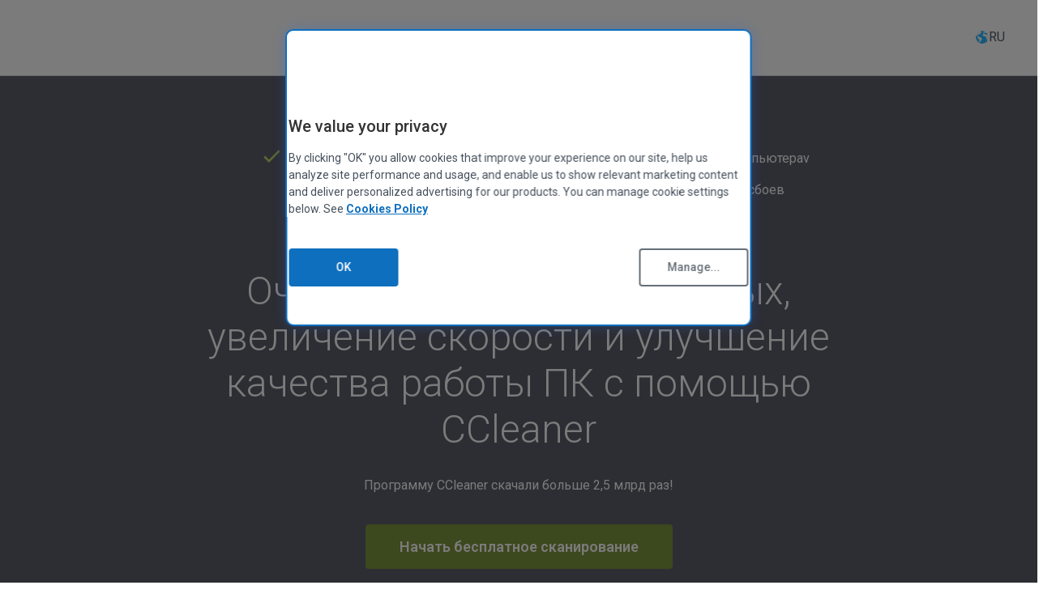

--- FILE ---
content_type: text/html; charset=utf-8
request_url: https://www.ccleaner.com/ru-ru/ccleaner/how-to-speed-up-windows-10
body_size: 14706
content:
<!DOCTYPE html>
<html lang="ru" class="no-js lang--ru lang--ru-ru" data-id="7509" data-guid="acbcafcb-5c1c-4a77-affb-37a0cb7324ed" data-culture="ru-ru">
	<head prefix="og: http://ogp.me/ns# fb: http://ogp.me/ns/fb#">
        <title>Ноутбук с ОС Windows 10 работает медленно? | CCleaner </title>
<meta name="description" content="Ваш ноутбук с ОС&#160;Windows&#160;10 работает слишком медленно? Узнайте, в чем дело и как ускорить его работу с помощью CCleaner." />
<meta name="keywords" content="" />
<meta charset="utf-8">
<meta http-equiv="x-ua-compatible" content="ie=edge">
<meta name="viewport" content="width=device-width,initial-scale=1">
<meta name="verify-v1" content="CL5YHvlJYGfQ8xfzQT4NsvEV8U1LSKl/CcjVhtu6fkc=">
<meta name="google-site-verification" content="ml6x5QoEjuCGEjr6qZ9blR4xB6cBhkAxJGIklPS-AUA" />
<meta name="yandex-verification" content="143f1ada0d65b688" />
<meta name="msvalidate.01" content="58F45429DA19750179D01C6923E41A6F" />

<meta name="theme-color" content="#ffffff">

<link rel="apple-touch-icon" sizes="180x180" href="https://s1.pir.fm/pf/favicons--AwgCBwYOBQc/apple-touch-icon.png">
<link rel="icon" type="image/png" sizes="32x32" href="https://s1.pir.fm/pf/favicons--AwgCBwYOBQc/favicon-32x32.png">
<link rel="icon" type="image/png" sizes="16x16" href="https://s1.pir.fm/pf/favicons--AwgCBwYOBQc/favicon-16x16.png">
<link rel="mask-icon" href="https://s1.pir.fm/pf/favicons--AwgCBwYOBQc/safari-pinned-tab.svg" color="#5bbad5">


<link rel="stylesheet" href="/dist/uiv1/apiary-legacy-vue.css?v=1.0.154" />
<link rel="stylesheet" href="/dist/uiv1/apiary-legacy-native.css?v=1.0.154" />

<link rel="canonical" href="https://www.ccleaner.com/ru-ru/ccleaner/how-to-speed-up-windows-10" />
<link rel="alternate" href="https://www.ccleaner.com/de-de/ccleaner/how-to-speed-up-windows-10" hreflang="de-de" />
<link rel="alternate" href="https://www.ccleaner.com/en-us/ccleaner/how-to-speed-up-windows-10" hreflang="en-us" />
<link rel="alternate" href="https://www.ccleaner.com/es-es/ccleaner/how-to-speed-up-windows-10" hreflang="es-es" />
<link rel="alternate" href="https://www.ccleaner.com/fr-fr/ccleaner/how-to-speed-up-windows-10" hreflang="fr-fr" />
<link rel="alternate" href="https://www.ccleaner.com/it-it/ccleaner/how-to-speed-up-windows-10" hreflang="it-it" />
<link rel="alternate" href="https://www.ccleaner.com/nl-nl/ccleaner/how-to-speed-up-windows-10" hreflang="nl-nl" />
<link rel="alternate" href="https://www.ccleaner.com/pt-br/ccleaner/how-to-speed-up-windows-10" hreflang="pt-br" />
<link rel="alternate" href="https://www.ccleaner.com/ru-ru/ccleaner/how-to-speed-up-windows-10" hreflang="ru-ru" />
<link rel="alternate" href="https://www.ccleaner.com/ccleaner/how-to-speed-up-windows-10" hreflang="x-default" />


    <link rel="alternate" href="https://www.ccleaner.com/knowledge/release-announcements" type="application/rss+xml" title="Новостная лента">

<script data-ot-ignore src="/dist/js/legacy/sniffer.js?v=1.0.154" type="text/javascript"></script><script data-ot-ignore src="/dist/js/legacy/unsupportedBrowserRedirect.js?v=1.0.154" type="text/javascript"></script>
<script type="text/javascript" src="//nexus.ensighten.com/symantec/ccleaner/Bootstrap.js"></script>

<script>
    window.sdl = window.sdl || [];
</script>


<script data-ot-ignore>
    var pageurl = "/ru-ru/ccleaner/how-to-speed-up-windows-10";
    if (pageurl.match(/\/?([a-z]{2}-[a-z]{2})\//)) {
        pageurl = pageurl.replace(pageurl.match(/\/?([a-z]{2}-[a-z]{2})\//)[0], '');
    }
    var regexPattern = /\/?([a-z0-9-]*)\//;
    var subsection = "";
    var subsubsection = "";
    var pagename = "";

    if (subsection === '') {
        subsection = (pageurl.match(regexPattern))[0];
        pageurl = pageurl.replaceAll(subsection, '');

        if (pageurl.search('/') >= 0 && subsubsection === '') {
            subsubsection = (pageurl.match(regexPattern))[0];
            pageurl = pageurl.replace(subsubsection, '');
        }

        if (pagename === '') {
            pagename = pageurl.replace(pageurl.match(/\?([a-z0-9-=]*)/), '');
        }
    }

    var nortonAnalytics = {
        "account": "symanteccom",
        "site_country": "ru-RU".match(/(?<=-)(.)+$/)[0].toLowerCase(),
        "site_language": "ru-RU".match(/^(.)+(?=-)/)[0].toLowerCase(),
        "content_title": "Ноутбук с ОС Windows 10 работает медленно? | CCleaner ",
        "content_format": "html",
        "content_type": "page",
        "site_section": "ccleaner",
        "site_sub_section": subsection.replaceAll('/', ''),
        "site_sub_sub_section": subsubsection.replaceAll('/', ''),
        "page_name": pagename,
    };
</script>



    <script src="https://assets.adobedtm.com/b29989a14bed/fb232d48b52a/launch-6a58c8f8d4cd.min.js" async data-ot-ignore></script>


<!-- Google Tag Manager -->
<script>
    (function (w, d, s, l, i) {
        w[l] = w[l] || [];
        w[l].push({
            'gtm.start': new Date().getTime(),
            event: 'gtm.js'
        });
        var f = d.getElementsByTagName(s)[0],
            j = d.createElement(s),
            dl = l != 'dataLayer' ? '&l=' + l : '';
        j.async = true; j.src = 'https://www.googletagmanager.com/gtm.js?id=' + i + dl;
        f.parentNode.insertBefore(j, f);
        j.setAttributeNode(d.createAttribute('data-ot-ignore'));
    })(window, document, 'script', 'sdl', 'GTM-5HNSJRD');
</script>
<!-- End Google Tag Manager -->

<script>
    dataLayer = [];
    (function (w, d, s, l, i) {
        w[l] = w[l] || []; w[l].push({
            'gtm.start':
                new Date().getTime(), event: 'gtm.js'
        }); var f = d.getElementsByTagName(s)[0],
            j = d.createElement(s), dl = l != 'dataLayer' ? '&l=' + l : ''; j.async = true; j.src =
                '//www.googletagmanager.com/gtm.js?id=' + i + dl; f.parentNode.insertBefore(j, f);
        j.setAttributeNode(d.createAttribute('data-ot-ignore'));
    })(window, document, 'script', 'dataLayer', 'GTM-KFXRTR');</script>



<script type='text/javascript'>
var _vwo_code=(function(){
var account_id=176159,
settings_tolerance=2000,
library_tolerance=2500,
use_existing_jquery=false,

f=false,d=document;return{use_existing_jquery:function(){return use_existing_jquery;},library_tolerance:function(){return library_tolerance;},finish:function(){if(!f){f=true;var a=d.getElementById('_vis_opt_path_hides');if(a)a.parentNode.removeChild(a);}},finished:function(){return f;},load:function(a){var b=d.createElement('script');b.src=a;b.type='text/javascript';b.innerText;b.onerror=function(){_vwo_code.finish();};d.getElementsByTagName('head')[0].appendChild(b);},init:function(){settings_timer=setTimeout('_vwo_code.finish()',settings_tolerance);var a=d.createElement('style'),b='body{opacity:0 !important;filter:alpha(opacity=0) !important;background:none !important;}',h=d.getElementsByTagName('head')[0];a.setAttribute('id','_vis_opt_path_hides');a.setAttribute('type','text/css');if(a.styleSheet)a.styleSheet.cssText=b;else a.appendChild(d.createTextNode(b));h.appendChild(a);this.load('//dev.visualwebsiteoptimizer.com/j.php?a='+account_id+'&u='+encodeURIComponent(d.URL)+'&r='+Math.random());return settings_timer;}};}());_vwo_settings_timer=_vwo_code.init();
</script>





    <meta name="twitter:site" content="@ccleaner" />

	
<script>(window.BOOMR_mq=window.BOOMR_mq||[]).push(["addVar",{"rua.upush":"false","rua.cpush":"false","rua.upre":"false","rua.cpre":"false","rua.uprl":"false","rua.cprl":"false","rua.cprf":"false","rua.trans":"","rua.cook":"false","rua.ims":"false","rua.ufprl":"false","rua.cfprl":"false","rua.isuxp":"false","rua.texp":"norulematch","rua.ceh":"false","rua.ueh":"false","rua.ieh.st":"0"}]);</script>
                              <script>!function(e){var n="https://s.go-mpulse.net/boomerang/";if("False"=="True")e.BOOMR_config=e.BOOMR_config||{},e.BOOMR_config.PageParams=e.BOOMR_config.PageParams||{},e.BOOMR_config.PageParams.pci=!0,n="https://s2.go-mpulse.net/boomerang/";if(window.BOOMR_API_key="KHFPC-EEZSQ-MPDZF-9BJVS-S3BCL",function(){function e(){if(!o){var e=document.createElement("script");e.id="boomr-scr-as",e.src=window.BOOMR.url,e.async=!0,i.parentNode.appendChild(e),o=!0}}function t(e){o=!0;var n,t,a,r,d=document,O=window;if(window.BOOMR.snippetMethod=e?"if":"i",t=function(e,n){var t=d.createElement("script");t.id=n||"boomr-if-as",t.src=window.BOOMR.url,BOOMR_lstart=(new Date).getTime(),e=e||d.body,e.appendChild(t)},!window.addEventListener&&window.attachEvent&&navigator.userAgent.match(/MSIE [67]\./))return window.BOOMR.snippetMethod="s",void t(i.parentNode,"boomr-async");a=document.createElement("IFRAME"),a.src="about:blank",a.title="",a.role="presentation",a.loading="eager",r=(a.frameElement||a).style,r.width=0,r.height=0,r.border=0,r.display="none",i.parentNode.appendChild(a);try{O=a.contentWindow,d=O.document.open()}catch(_){n=document.domain,a.src="javascript:var d=document.open();d.domain='"+n+"';void(0);",O=a.contentWindow,d=O.document.open()}if(n)d._boomrl=function(){this.domain=n,t()},d.write("<bo"+"dy onload='document._boomrl();'>");else if(O._boomrl=function(){t()},O.addEventListener)O.addEventListener("load",O._boomrl,!1);else if(O.attachEvent)O.attachEvent("onload",O._boomrl);d.close()}function a(e){window.BOOMR_onload=e&&e.timeStamp||(new Date).getTime()}if(!window.BOOMR||!window.BOOMR.version&&!window.BOOMR.snippetExecuted){window.BOOMR=window.BOOMR||{},window.BOOMR.snippetStart=(new Date).getTime(),window.BOOMR.snippetExecuted=!0,window.BOOMR.snippetVersion=12,window.BOOMR.url=n+"KHFPC-EEZSQ-MPDZF-9BJVS-S3BCL";var i=document.currentScript||document.getElementsByTagName("script")[0],o=!1,r=document.createElement("link");if(r.relList&&"function"==typeof r.relList.supports&&r.relList.supports("preload")&&"as"in r)window.BOOMR.snippetMethod="p",r.href=window.BOOMR.url,r.rel="preload",r.as="script",r.addEventListener("load",e),r.addEventListener("error",function(){t(!0)}),setTimeout(function(){if(!o)t(!0)},3e3),BOOMR_lstart=(new Date).getTime(),i.parentNode.appendChild(r);else t(!1);if(window.addEventListener)window.addEventListener("load",a,!1);else if(window.attachEvent)window.attachEvent("onload",a)}}(),"".length>0)if(e&&"performance"in e&&e.performance&&"function"==typeof e.performance.setResourceTimingBufferSize)e.performance.setResourceTimingBufferSize();!function(){if(BOOMR=e.BOOMR||{},BOOMR.plugins=BOOMR.plugins||{},!BOOMR.plugins.AK){var n=""=="true"?1:0,t="",a="aoircdixzcobq2ls6isq-f-2c904aa15-clientnsv4-s.akamaihd.net",i="false"=="true"?2:1,o={"ak.v":"39","ak.cp":"1237232","ak.ai":parseInt("733567",10),"ak.ol":"0","ak.cr":9,"ak.ipv":4,"ak.proto":"h2","ak.rid":"7e43b3c9","ak.r":44387,"ak.a2":n,"ak.m":"dsca","ak.n":"essl","ak.bpcip":"3.145.17.0","ak.cport":49406,"ak.gh":"23.192.164.7","ak.quicv":"","ak.tlsv":"tls1.3","ak.0rtt":"","ak.0rtt.ed":"","ak.csrc":"-","ak.acc":"","ak.t":"1769140773","ak.ak":"hOBiQwZUYzCg5VSAfCLimQ==Vaxa+PJ7/oYWP6ZOoRoz2owTS/NxKfPucsjEVoiEC3r7nmGWMmtxyHSQYbvoo2NyICLnGWvYVK170436k7HMX5EhzDr1XiIbGxI3avjDQRCN3bARQevDrfj4VLoCZA5AQ49vv117fHjgDZNr843sg9jUdlqMzmBLWxkDuCFWqRDgzwMG60Hp7RLLND1Tr09PF+/M17smLh0nIkh+On+MZvZ2wBqLun3eCjjbqcwAg4CcnwKT+93ZyyW8KTmJ67Ke5RpupM6Ll5CiLqLChM/VTlECqgT+ih8rfVbAe3VUacqLKzQkg8xdIPa1OFjDK0BBp77rt6KFU0fIHuZXEI5UyDZkuG9LRk5SejH76jC+gb/EnsDd13bAv/A56uQUWWHIoYp8ckNZ4sWrkkBNI3+w6HD/pXI4JRsm5nrPdhttZYU=","ak.pv":"58","ak.dpoabenc":"","ak.tf":i};if(""!==t)o["ak.ruds"]=t;var r={i:!1,av:function(n){var t="http.initiator";if(n&&(!n[t]||"spa_hard"===n[t]))o["ak.feo"]=void 0!==e.aFeoApplied?1:0,BOOMR.addVar(o)},rv:function(){var e=["ak.bpcip","ak.cport","ak.cr","ak.csrc","ak.gh","ak.ipv","ak.m","ak.n","ak.ol","ak.proto","ak.quicv","ak.tlsv","ak.0rtt","ak.0rtt.ed","ak.r","ak.acc","ak.t","ak.tf"];BOOMR.removeVar(e)}};BOOMR.plugins.AK={akVars:o,akDNSPreFetchDomain:a,init:function(){if(!r.i){var e=BOOMR.subscribe;e("before_beacon",r.av,null,null),e("onbeacon",r.rv,null,null),r.i=!0}return this},is_complete:function(){return!0}}}}()}(window);</script></head>
    <body>
        <noscript>
            <iframe src="//www.googletagmanager.com/ns.html?id=GTM-KFXRTR" height="0" width="0" style="display:none;visibility:hidden"></iframe>
        </noscript>
        <a class="sr-only" href="#main-content" role="link">Перейти к основному содержанию</a>

        <header class="page-head">
    <div class="container" role="application">
        <div class="page-head__inner">
            
            <div class="site-logo">
    <a href="/ru-ru" id="GTM__header__ccleaner-logo" alt="Логотип CCleaner" aria-label="">
        <img src="https://cdn-production.ccleaner.com/site/dwyjyifw/ccleaner.svg" alt="" width="155" height="38" />
    </a>
</div>

            
            <div class="main-nav">
                    <div class="desk-nav">
        <nav class="primary-nav" role="navigation" aria-label="Main navigation">
            <ul class="level-0">

                    <li aria-expanded="false">

                            <a role="link" href="/download" id="GTM__top-nav__for-дом">
                                <span>Для дома</span>
                                <span class="chevron" role="presentation">
                                    <svg xmlns="http://www.w3.org/2000/svg" width="11" height="6" viewBox="0 0 11 6" fill="none">
                                        <path d="M0.787476 0.884399L5.44128 5.1156L9.67249 0.884399" stroke="currentColor" stroke-linecap="round" />
                                    </svg>
                                </span>
                            </a>
                            <ul class="level-1">
                                <li>
                                        <ul class="level-2">

                                                <li>

                                                        <h3>Приложения для ПК</h3>
                                                </li>
                                                <li>

                                                        <a role="link" href="/ccleaner" id="GTM__top-nav__for-home__ccleaner">CCleaner</a>
                                                </li>
                                                <li>

                                                        <a role="link" href="/kamo" id="GTM__top-nav__for-home__kamo">Камо</a>
                                                </li>
                                                <li>

                                                        <a role="link" href="/ccleaner/browser" id="GTM__top-nav__for-home__ccleaner-браузер">CCleaner Browser</a>
                                                </li>
                                                <li>

                                                        <a role="link" href="/defraggler" id="GTM__top-nav__for-home__defraggler">Defraggler</a>
                                                </li>
                                                <li>

                                                        <a role="link" href="/recuva" id="GTM__top-nav__for-home__recuva">Recuva</a>
                                                </li>
                                                <li>

                                                        <a role="link" href="/speccy" id="GTM__top-nav__for-home__speccy">Speccy</a>
                                                </li>
                                        </ul>
                                        <ul class="level-2">

                                                <li>

                                                        <h3>Мобильные приложения и Mac</h3>
                                                </li>
                                                <li>

                                                        <a role="link" href="/ccleaner-android" id="GTM__top-nav__for-home__ccleaner-для-андроид">CCleaner для Android</a>
                                                </li>
                                                <li>

                                                        <a role="link" href="/ccleaner-ios" id="GTM__top-nav__for-home__ccleaner-for-ios">CCleaner для iOS</a>
                                                </li>
                                                <li>

                                                        <h3>Приложения для Mac</h3>
                                                </li>
                                                <li>

                                                        <a role="link" href="/ccleaner-mac" id="GTM__top-nav__for-home__ccleaner-для-mac">CCleaner для Mac</a>
                                                </li>
                                        </ul>
                                </li>
                            </ul>
                    </li>
                    <li aria-expanded="false">

                            <a role="link" href="/business" id="GTM__top-nav__for-бизнес">
                                <span> Для бизнеса</span>
                            </a>
                    </li>
                    <li aria-expanded="false">

                            <a role="link" href="/download" id="GTM__top-nav__download">
                                <span>Скачать</span>
                                <span class="chevron" role="presentation">
                                    <svg xmlns="http://www.w3.org/2000/svg" width="11" height="6" viewBox="0 0 11 6" fill="none">
                                        <path d="M0.787476 0.884399L5.44128 5.1156L9.67249 0.884399" stroke="currentColor" stroke-linecap="round" />
                                    </svg>
                                </span>
                            </a>
                            <ul class="level-1">
                                <li>
                                        <ul class="level-2">

                                                <li>

                                                        <h3>Центр Загрузки</h3>
                                                </li>
                                                <li>

                                                        <a role="link" href="/ccleaner/download" id="GTM__top-nav__download__download-ccleaner">Скачать CCleaner</a>
                                                </li>
                                                <li>

                                                        <a role="link" href="/ccleaner-mac/download" id="">Скачать CCleaner for Mac</a>
                                                </li>
                                                <li>

                                                        <a role="link" href="/defraggler/download" id="GTM__top-nav__download__download-дефраглер">Скачать Defraggler</a>
                                                </li>
                                                <li>

                                                        <a role="link" href="/recuva/download" id="GTM__top-nav__download__download-рекува">Скачать Recuva</a>
                                                </li>
                                                <li>

                                                        <a role="link" href="/speccy/download" id="GTM__top-nav__download__download-видообразование">Скачать Speccy</a>
                                                </li>
                                                <li>

                                                        <a role="link" href="/ccleaner-android" id="GTM__top-nav__download__download-ccleaner-для-андроид">Скачать CCleaner для Android</a>
                                                </li>
                                                <li>

                                                        <a role="link" href="/ru-ru/ccleaner-ios" id="GTM__top-nav__download__download-ccleaner-для-андроид">Скачать CCleaner для iOS</a>
                                                </li>
                                        </ul>
                                </li>
                            </ul>
                    </li>
                    <li aria-expanded="false">

                            <a role="link" href="http://support.ccleaner.com" id="GTM__top-nav__support">
                                <span>Поддержка</span>
                                <span class="chevron" role="presentation">
                                    <svg xmlns="http://www.w3.org/2000/svg" width="11" height="6" viewBox="0 0 11 6" fill="none">
                                        <path d="M0.787476 0.884399L5.44128 5.1156L9.67249 0.884399" stroke="currentColor" stroke-linecap="round" />
                                    </svg>
                                </span>
                            </a>
                            <ul class="level-1">
                                <li>
                                        <ul class="level-2">

                                                <li>

                                                        <h3>Поддержка продукции</h3>
                                                </li>
                                                <li>

                                                        <a role="link" href="/support/license-lookup" id="">Утеря Ключа Лицензии</a>
                                                </li>
                                                <li>

                                                        <a role="link" href="http://support.ccleaner.com" id="">Центр помощи</a>
                                                </li>
                                                <li>

                                                        <a role="link" href="https://community.ccleaner.com" id="">Форум Сообщества</a>
                                                </li>
                                        </ul>
                                </li>
                            </ul>
                    </li>
                    <li aria-expanded="false">

                            <a role="link" href="/about" id="GTM__top-nav__about-нас">
                                <span>О Hас</span>
                                <span class="chevron" role="presentation">
                                    <svg xmlns="http://www.w3.org/2000/svg" width="11" height="6" viewBox="0 0 11 6" fill="none">
                                        <path d="M0.787476 0.884399L5.44128 5.1156L9.67249 0.884399" stroke="currentColor" stroke-linecap="round" />
                                    </svg>
                                </span>
                            </a>
                            <ul class="level-1">
                                <li>
                                        <ul class="level-2">

                                                <li>

                                                        <a role="link" href="/about" id="GTM__top-nav__about-us__company-info">Сведения о Компании</a>
                                                </li>
                                                <li>

                                                        <a role="link" href="/knowledge" id="GTM__top-nav__about-us__blog">блог</a>
                                                </li>
                                                <li>

                                                        <a role="link" href="/knowledge?c=release-announcement" id="GTM__top-nav__about-us__release-объявления">Анонсы Выпусков</a>
                                                </li>
                                                <li>

                                                        <a role="link" href="https://newsroom.gendigital.com/ccleaner" id="GTM__top-nav__about-us__press-релизы">Пресс-релизы</a>
                                                </li>
                                                <li>

                                                        <a role="link" href="/legal/general-privacy-policy" id="GTM__top-nav__about-us__privacy-политика">Политика Конфиденциальности</a>
                                                </li>
                                                <li>

                                                        <a role="link" href="/about/data-factsheet" id="GTM__top-nav__about-us__data-факты">Информационный бюллетень</a>
                                                </li>
                                                <li>

                                                        <a role="link" href="/about/cookies-policy" id="GTM__top-nav__about-us__cookies-политика">Политика Использования Файлов Cookie</a>
                                                </li>
                                                <li>

                                                        <a role="link" href="/about/terms-of-use" id="GTM__top-nav__about-us__terms-в-использовании">Условия Использования</a>
                                                </li>
                                                <li>

                                                        <a role="link" href="/legal/supplier-guidelines" id="GTM__top-nav__about-us__supplier-руководящие принципы">Руководство для поставщиков</a>
                                                </li>
                                                <li>

                                                        <a role="link" href="/legal" id="GTM__top-nav__about-us__legal">Юридические Документы</a>
                                                </li>
                                                <li>

                                                        <a role="link" href="/legal/accessibility-statement" id="GTM__top-nav__about-us__accessibility-заявление">Заявление о доступности</a>
                                                </li>
                                                <li>

                                                        <a role="link" href="https://gen.wd1.myworkdayjobs.com/careers/" id="GTM__top-nav__about-us__jobs">Вакансии</a>
                                                </li>
                                                <li>

                                                        <a role="link" href="/contact" id="GTM__top-nav__about-us__contact-нас">Контакты</a>
                                                </li>
                                        </ul>
                                        <ul class="level-2">

                                                <li>

                                                        <h3>Партнерная программа</h3>
                                                </li>
                                                <li>

                                                        <a role="link" href="/partners" id="GTM__top-nav__about-us__overview">Общие Сведения</a>
                                                </li>
                                                <li>

                                                        <a role="link" href="/affiliates" id="GTM__top-nav__about-us__affiliates">Партнеры</a>
                                                </li>
                                                <li>

                                                        <a role="link" href="/partners#technicians" id="GTM__top-nav__about-us__technicians">Технические Специалисты</a>
                                                </li>
                                                <li>

                                                        <a role="link" href="/partners#msps" id="GTM__top-nav__about-us__msps">MSPs</a>
                                                </li>
                                                <li>

                                                        <a role="link" href="/partners#techandstrategy" id="GTM__top-nav__about-us__tech-стратегия">Технологии и стратегия</a>
                                                </li>
                                        </ul>
                                </li>
                            </ul>
                    </li>
            </ul>
        </nav>
    </div>
    <div class="mobile-nav">
        <div class="burger-nav" data-behavior="hamburger-module" data-module-id="main">
            <div class="burger-menu" data-behavior="hamburger-module__menu-btn">
                <label class="sr-only"for="toggle-button">
                    Select language
                </label>

                <button class="burger-button" name="toggle-button" tabindex="0" role="button" aria-label="Menu aberto">
                    <span class="burger-bar" aria-hidden="true"></span>
                    <span class="burger-bar" aria-hidden="true"></span>
                    <span class="burger-bar" aria-hidden="true"></span>
                </button>
            </div>

            <nav class="navigation primary-nav" data-behavior="hamburger-module__primary-nav" data-kb-behavior="kb-module__init" data-kb-action="_primaryNavigationInit" role="navigation" aria-label="Main navigation">
                <ul class="nav-level-0">

                        <li aria-expanded="false" class="nav-item">
                                <div class="dir nav-level-0-item" data-behavior="hamburger-module__dir">
                                    <div>
                                        <a role="link" href="/download" id="GTM__top-nav__for-дом" class="nav-link">
                                            <span>Для дома</span>
                                        </a>
                                    </div>

                                    <div class="expand-menu" data-behavior="hamburger-module__expand-menu">
                                        <span class="chevron">
                                        </span>
                                    </div>
                                </div>
                                <ul class="nav-level-1" data-behavior="hamburger-module__sub-nav">
                                    <li class="nav-submenu">
                                            <ul class="nav-level-2">
                                                    <li class="nav-level-2-item">
                                                            <h3 class="primary-nav__heading">Приложения для ПК</h3>
                                                    </li>
                                                    <li class="nav-level-2-item">
                                                            <a role="link" href="/ccleaner" id="GTM__top-nav__for-home__ccleaner" class="nav-link">
                                                                CCleaner
                                                            </a>
                                                    </li>
                                                    <li class="nav-level-2-item">
                                                            <a role="link" href="/kamo" id="GTM__top-nav__for-home__kamo" class="nav-link">
                                                                Камо
                                                            </a>
                                                    </li>
                                                    <li class="nav-level-2-item">
                                                            <a role="link" href="/ccleaner/browser" id="GTM__top-nav__for-home__ccleaner-браузер" class="nav-link">
                                                                CCleaner Browser
                                                            </a>
                                                    </li>
                                                    <li class="nav-level-2-item">
                                                            <a role="link" href="/defraggler" id="GTM__top-nav__for-home__defraggler" class="nav-link">
                                                                Defraggler
                                                            </a>
                                                    </li>
                                                    <li class="nav-level-2-item">
                                                            <a role="link" href="/recuva" id="GTM__top-nav__for-home__recuva" class="nav-link">
                                                                Recuva
                                                            </a>
                                                    </li>
                                                    <li class="nav-level-2-item">
                                                            <a role="link" href="/speccy" id="GTM__top-nav__for-home__speccy" class="nav-link">
                                                                Speccy
                                                            </a>
                                                    </li>
                                            </ul>
                                            <ul class="nav-level-2">
                                                    <li class="nav-level-2-item">
                                                            <h3 class="primary-nav__heading">Мобильные приложения и Mac</h3>
                                                    </li>
                                                    <li class="nav-level-2-item">
                                                            <a role="link" href="/ccleaner-android" id="GTM__top-nav__for-home__ccleaner-для-андроид" class="nav-link">
                                                                CCleaner для Android
                                                            </a>
                                                    </li>
                                                    <li class="nav-level-2-item">
                                                            <a role="link" href="/ccleaner-ios" id="GTM__top-nav__for-home__ccleaner-for-ios" class="nav-link">
                                                                CCleaner для iOS
                                                            </a>
                                                    </li>
                                                    <li class="nav-level-2-item">
                                                            <h3 class="primary-nav__heading">Приложения для Mac</h3>
                                                    </li>
                                                    <li class="nav-level-2-item">
                                                            <a role="link" href="/ccleaner-mac" id="GTM__top-nav__for-home__ccleaner-для-mac" class="nav-link">
                                                                CCleaner для Mac
                                                            </a>
                                                    </li>
                                            </ul>
                                    </li>
                                </ul>
                        </li>
                        <li aria-expanded="false" class="nav-item">
                                <div class="nav-level-0-item">
                                    <a role="link" href="/business" id="GTM__top-nav__for-бизнес"class="nav-link">
                                        <span>
                                            Для бизнеса
                                        </span>
                                    </a>
                                </div>
                        </li>
                        <li aria-expanded="false" class="nav-item">
                                <div class="dir nav-level-0-item" data-behavior="hamburger-module__dir">
                                    <div>
                                        <a role="link" href="/download" id="GTM__top-nav__download" class="nav-link">
                                            <span>Скачать</span>
                                        </a>
                                    </div>

                                    <div class="expand-menu" data-behavior="hamburger-module__expand-menu">
                                        <span class="chevron">
                                        </span>
                                    </div>
                                </div>
                                <ul class="nav-level-1" data-behavior="hamburger-module__sub-nav">
                                    <li class="nav-submenu">
                                            <ul class="nav-level-2">
                                                    <li class="nav-level-2-item">
                                                            <h3 class="primary-nav__heading">Центр Загрузки</h3>
                                                    </li>
                                                    <li class="nav-level-2-item">
                                                            <a role="link" href="/ccleaner/download" id="GTM__top-nav__download__download-ccleaner" class="nav-link">
                                                                Скачать CCleaner
                                                            </a>
                                                    </li>
                                                    <li class="nav-level-2-item">
                                                            <a role="link" href="/ccleaner-mac/download" id="" class="nav-link">
                                                                Скачать CCleaner for Mac
                                                            </a>
                                                    </li>
                                                    <li class="nav-level-2-item">
                                                            <a role="link" href="/defraggler/download" id="GTM__top-nav__download__download-дефраглер" class="nav-link">
                                                                Скачать Defraggler
                                                            </a>
                                                    </li>
                                                    <li class="nav-level-2-item">
                                                            <a role="link" href="/recuva/download" id="GTM__top-nav__download__download-рекува" class="nav-link">
                                                                Скачать Recuva
                                                            </a>
                                                    </li>
                                                    <li class="nav-level-2-item">
                                                            <a role="link" href="/speccy/download" id="GTM__top-nav__download__download-видообразование" class="nav-link">
                                                                Скачать Speccy
                                                            </a>
                                                    </li>
                                                    <li class="nav-level-2-item">
                                                            <a role="link" href="/ccleaner-android" id="GTM__top-nav__download__download-ccleaner-для-андроид" class="nav-link">
                                                                Скачать CCleaner для Android
                                                            </a>
                                                    </li>
                                                    <li class="nav-level-2-item">
                                                            <a role="link" href="/ru-ru/ccleaner-ios" id="GTM__top-nav__download__download-ccleaner-для-андроид" class="nav-link">
                                                                Скачать CCleaner для iOS
                                                            </a>
                                                    </li>
                                            </ul>
                                    </li>
                                </ul>
                        </li>
                        <li aria-expanded="false" class="nav-item">
                                <div class="dir nav-level-0-item" data-behavior="hamburger-module__dir">
                                    <div>
                                        <a role="link" href="http://support.ccleaner.com" id="GTM__top-nav__support" class="nav-link">
                                            <span>Поддержка</span>
                                        </a>
                                    </div>

                                    <div class="expand-menu" data-behavior="hamburger-module__expand-menu">
                                        <span class="chevron">
                                        </span>
                                    </div>
                                </div>
                                <ul class="nav-level-1" data-behavior="hamburger-module__sub-nav">
                                    <li class="nav-submenu">
                                            <ul class="nav-level-2">
                                                    <li class="nav-level-2-item">
                                                            <h3 class="primary-nav__heading">Поддержка продукции</h3>
                                                    </li>
                                                    <li class="nav-level-2-item">
                                                            <a role="link" href="/support/license-lookup" id="" class="nav-link">
                                                                Утеря Ключа Лицензии
                                                            </a>
                                                    </li>
                                                    <li class="nav-level-2-item">
                                                            <a role="link" href="http://support.ccleaner.com" id="" class="nav-link">
                                                                Центр помощи
                                                            </a>
                                                    </li>
                                                    <li class="nav-level-2-item">
                                                            <a role="link" href="https://community.ccleaner.com" id="" class="nav-link">
                                                                Форум Сообщества
                                                            </a>
                                                    </li>
                                            </ul>
                                    </li>
                                </ul>
                        </li>
                        <li aria-expanded="false" class="nav-item">
                                <div class="dir nav-level-0-item" data-behavior="hamburger-module__dir">
                                    <div>
                                        <a role="link" href="/about" id="GTM__top-nav__about-нас" class="nav-link">
                                            <span>О Hас</span>
                                        </a>
                                    </div>

                                    <div class="expand-menu" data-behavior="hamburger-module__expand-menu">
                                        <span class="chevron">
                                        </span>
                                    </div>
                                </div>
                                <ul class="nav-level-1" data-behavior="hamburger-module__sub-nav">
                                    <li class="nav-submenu">
                                            <ul class="nav-level-2">
                                                    <li class="nav-level-2-item">
                                                            <a role="link" href="/about" id="GTM__top-nav__about-us__company-info" class="nav-link">
                                                                Сведения о Компании
                                                            </a>
                                                    </li>
                                                    <li class="nav-level-2-item">
                                                            <a role="link" href="/knowledge" id="GTM__top-nav__about-us__blog" class="nav-link">
                                                                блог
                                                            </a>
                                                    </li>
                                                    <li class="nav-level-2-item">
                                                            <a role="link" href="/knowledge?c=release-announcement" id="GTM__top-nav__about-us__release-объявления" class="nav-link">
                                                                Анонсы Выпусков
                                                            </a>
                                                    </li>
                                                    <li class="nav-level-2-item">
                                                            <a role="link" href="https://newsroom.gendigital.com/ccleaner" id="GTM__top-nav__about-us__press-релизы" class="nav-link">
                                                                Пресс-релизы
                                                            </a>
                                                    </li>
                                                    <li class="nav-level-2-item">
                                                            <a role="link" href="/legal/general-privacy-policy" id="GTM__top-nav__about-us__privacy-политика" class="nav-link">
                                                                Политика Конфиденциальности
                                                            </a>
                                                    </li>
                                                    <li class="nav-level-2-item">
                                                            <a role="link" href="/about/data-factsheet" id="GTM__top-nav__about-us__data-факты" class="nav-link">
                                                                Информационный бюллетень
                                                            </a>
                                                    </li>
                                                    <li class="nav-level-2-item">
                                                            <a role="link" href="/about/cookies-policy" id="GTM__top-nav__about-us__cookies-политика" class="nav-link">
                                                                Политика Использования Файлов Cookie
                                                            </a>
                                                    </li>
                                                    <li class="nav-level-2-item">
                                                            <a role="link" href="/about/terms-of-use" id="GTM__top-nav__about-us__terms-в-использовании" class="nav-link">
                                                                Условия Использования
                                                            </a>
                                                    </li>
                                                    <li class="nav-level-2-item">
                                                            <a role="link" href="/legal/supplier-guidelines" id="GTM__top-nav__about-us__supplier-руководящие принципы" class="nav-link">
                                                                Руководство для поставщиков
                                                            </a>
                                                    </li>
                                                    <li class="nav-level-2-item">
                                                            <a role="link" href="/legal" id="GTM__top-nav__about-us__legal" class="nav-link">
                                                                Юридические Документы
                                                            </a>
                                                    </li>
                                                    <li class="nav-level-2-item">
                                                            <a role="link" href="/legal/accessibility-statement" id="GTM__top-nav__about-us__accessibility-заявление" class="nav-link">
                                                                Заявление о доступности
                                                            </a>
                                                    </li>
                                                    <li class="nav-level-2-item">
                                                            <a role="link" href="https://gen.wd1.myworkdayjobs.com/careers/" id="GTM__top-nav__about-us__jobs" class="nav-link">
                                                                Вакансии
                                                            </a>
                                                    </li>
                                                    <li class="nav-level-2-item">
                                                            <a role="link" href="/contact" id="GTM__top-nav__about-us__contact-нас" class="nav-link">
                                                                Контакты
                                                            </a>
                                                    </li>
                                            </ul>
                                            <ul class="nav-level-2">
                                                    <li class="nav-level-2-item">
                                                            <h3 class="primary-nav__heading">Партнерная программа</h3>
                                                    </li>
                                                    <li class="nav-level-2-item">
                                                            <a role="link" href="/partners" id="GTM__top-nav__about-us__overview" class="nav-link">
                                                                Общие Сведения
                                                            </a>
                                                    </li>
                                                    <li class="nav-level-2-item">
                                                            <a role="link" href="/affiliates" id="GTM__top-nav__about-us__affiliates" class="nav-link">
                                                                Партнеры
                                                            </a>
                                                    </li>
                                                    <li class="nav-level-2-item">
                                                            <a role="link" href="/partners#technicians" id="GTM__top-nav__about-us__technicians" class="nav-link">
                                                                Технические Специалисты
                                                            </a>
                                                    </li>
                                                    <li class="nav-level-2-item">
                                                            <a role="link" href="/partners#msps" id="GTM__top-nav__about-us__msps" class="nav-link">
                                                                MSPs
                                                            </a>
                                                    </li>
                                                    <li class="nav-level-2-item">
                                                            <a role="link" href="/partners#techandstrategy" id="GTM__top-nav__about-us__tech-стратегия" class="nav-link">
                                                                Технологии и стратегия
                                                            </a>
                                                    </li>
                                            </ul>
                                    </li>
                                </ul>
                        </li>
                </ul>
            </nav>
        </div>
    </div>

            </div>

            
                <div class="lang-select lang-select--hover-enabled " data-behavior="language-selector-module" data-module-id="lang-selector">
        <label class="sr-only" for="language-selector-button">Select language</label>
        <button id="language-selector-button"
            class="trigger-button"
            role="button"
            data-behavior="language-selector-module__trigger">

            <div>
                <span class="language-icon" role="presentation"></span>

                <span aria-hidden="true">
                    RU
                </span>
            </div>
        </button>

        <ul data-behavior="language-change-module" data-module-id="lang-change" class="nav-list">
            <li class="lang-select__list-header">
                языки
            </li>

                        <li class="lang-select__language">
                            <a role="link"
                               href="/ccleaner/how-to-speed-up-windows-10"
                               id="GTM__lang-select__en-us"
                               aria-label="Select language: English"
                               data-lang-change-link="en-us">
                                English
                            </a>
                        </li>
                        <li class="lang-select__language lang-select__language--disabled">
                            <span aria-disabled="true">
                                Czech
                            </span>
                        </li>
                        <li class="lang-select__language lang-select__language--disabled">
                            <span aria-disabled="true">
                                Dansk
                            </span>
                        </li>
                        <li class="lang-select__language">
                            <a role="link"
                               href="/de-de/ccleaner/how-to-speed-up-windows-10"
                               id="GTM__lang-select__de-de"
                               aria-label="Select language: German"
                               data-lang-change-link="de-de">
                                Deutsch
                            </a>
                        </li>
                        <li class="lang-select__language">
                            <a role="link"
                               href="/es-es/ccleaner/how-to-speed-up-windows-10"
                               id="GTM__lang-select__es-es"
                               aria-label="Select language: Spanish"
                               data-lang-change-link="es-es">
                                Espa&#241;ol
                            </a>
                        </li>
                        <li class="lang-select__language">
                            <a role="link"
                               href="/fr-fr/ccleaner/how-to-speed-up-windows-10"
                               id="GTM__lang-select__fr-fr"
                               aria-label="Select language: French"
                               data-lang-change-link="fr-fr">
                                Fran&#231;ais
                            </a>
                        </li>
                        <li class="lang-select__language lang-select__language--disabled">
                            <span aria-disabled="true">
                                Ελληνικά
                            </span>
                        </li>
                        <li class="lang-select__language lang-select__language--disabled">
                            <span aria-disabled="true">
                                Indonesia
                            </span>
                        </li>
                        <li class="lang-select__language">
                            <a role="link"
                               href="/it-it/ccleaner/how-to-speed-up-windows-10"
                               id="GTM__lang-select__it-it"
                               aria-label="Select language: Italian"
                               data-lang-change-link="it-it">
                                Italiano
                            </a>
                        </li>
                        <li class="lang-select__language">
                            <a role="link"
                               href="/nl-nl/ccleaner/how-to-speed-up-windows-10"
                               id="GTM__lang-select__nl-nl"
                               aria-label="Select language: Dutch"
                               data-lang-change-link="nl-nl">
                                Nederlands
                            </a>
                        </li>
                        <li class="lang-select__language lang-select__language--disabled">
                            <span aria-disabled="true">
                                Norsk
                            </span>
                        </li>
                        <li class="lang-select__language">
                            <a role="link"
                               href="/ru-ru/ccleaner/how-to-speed-up-windows-10"
                               id="GTM__lang-select__ru-ru"
                               aria-label="Select language: Russian"
                               data-lang-change-link="ru-ru">
                                Pусский
                            </a>
                        </li>
                        <li class="lang-select__language lang-select__language--disabled">
                            <span aria-disabled="true">
                                Polski
                            </span>
                        </li>
                        <li class="lang-select__language">
                            <a role="link"
                               href="/pt-br/ccleaner/how-to-speed-up-windows-10"
                               id="GTM__lang-select__pt-br"
                               aria-label="Select language: Portuguese"
                               data-lang-change-link="pt-br">
                                Portugu&#234;s
                            </a>
                        </li>
                        <li class="lang-select__language lang-select__language--disabled">
                            <span aria-disabled="true">
                                Tiếng Việt
                            </span>
                        </li>
                        <li class="lang-select__language lang-select__language--disabled">
                            <span aria-disabled="true">
                                T&#252;rk&#231;e
                            </span>
                        </li>
                        <li class="lang-select__language lang-select__language--disabled">
                            <span aria-disabled="true">
                                日本語
                            </span>
                        </li>
                        <li class="lang-select__language lang-select__language--disabled">
                            <span aria-disabled="true">
                                中国人
                            </span>
                        </li>
                        <li class="lang-select__language lang-select__language--disabled">
                            <span aria-disabled="true">
                                한국인
                            </span>
                        </li>
                        <li class="lang-select__language lang-select__language--disabled">
                            <span aria-disabled="true">
                                ไทย
                            </span>
                        </li>
        </ul>
    </div>

        </div>
    </div>
</header>
        <main id="main-content" tabindex="-1">
            
<div class="seo-page-template text-roboto text-normal" data-behavior="sticky-bar-module" data-module-id="seopagetemplate">
    
<div class="seo-page-template__hero" data-behavior="sticky-bar-sticking-element">
    <div class="band band--background-cover text-center text-center color--white text-roboto pt--mega" style="background-color: #3b3f4e; background-image: url('https://cdn-production.ccleaner.com/site/gaxfsbhk/seo-page-template-hero-bg.png');">
    <div class="container container--skinny">
                <div class="seo-page-template__hero-features">
                           <ul class="seo-page-template__hero-features-list mb--lg">
                                   <li class="seo-page-template__hero-features-item display-inline-block ml--md mb--sm">
                                       <div class="icon--tick-lighter display-inline-block mr--xs"></div>
                                       <span class="fs-16">Обновление всех программ в один клик</span>
                                   </li>
                                   <li class="seo-page-template__hero-features-item display-inline-block ml--md mb--sm">
                                       <div class="icon--tick-lighter display-inline-block mr--xs"></div>
                                       <span class="fs-16">Более быстрая работа компьютераv</span>
                                   </li>
                                   <li class="seo-page-template__hero-features-item display-inline-block ml--md mb--sm">
                                       <div class="icon--tick-lighter display-inline-block mr--xs"></div>
                                       <span class="fs-16">безопасный просмотр страниц в Интернете</span>
                                   </li>
                                   <li class="seo-page-template__hero-features-item display-inline-block ml--md mb--sm">
                                       <div class="icon--tick-lighter display-inline-block mr--xs"></div>
                                       <span class="fs-16">Меньше ошибок и сбоев</span>
                                   </li>
                                   <li class="seo-page-template__hero-features-item display-inline-block ml--md mb--sm">
                                       <div class="icon--tick-lighter display-inline-block mr--xs"></div>
                                       <span class="fs-16">Ускорение запуска</span>
                                   </li>
                           </ul>
                </div>
                <h1 class="seo-page-template__hero-heading fs-48 text-light line-height--condensed">
                    Очистка от ненужных данных, увеличение скорости и улучшение качества работы ПК с помощью CCleaner
                </h1>
                <h2 class="seo-page-template__hero-subheading fs-16 mb--xl">
                    Программу CCleaner скачали больше 2,5&#160;млрд раз!
                </h2>
                   <a class="seo-page-template__hero-cta mb--sm btn  btn--radius-4 fs-18" href="/ccleaner/download/standard" id="" data-xsource="False" data-qa-id="">
                       Начать бесплатное сканирование
                   </a>
               <p class="seo-page-template__hero-subheading fs-12 mb--xxl">
                   Кредитная карта не нужна: просто установите программу и запустите сканирование.
               </p>

        
            <div class="seo-page-template__hero-trustpilot">
                <div class="trustpilot-widget position-relative" data-locale="ru-RU" data-template-id="539ad0ffdec7e10e686debd7" data-businessunit-id="4886212f0000640005030438" data-style-height="100px" data-style-width="100%" data-theme="dark">
                    <a role="link" href="https://www.trustpilot.com/review/www.ccleaner.com" target="_blank" rel="noopener">Trustpilot</a>
                </div>
            </div>

    </div>
</div>
</div>
    
        <div data-behavior="sticky-bar" class="seo-page-template__sticky-bar pr--md pl--md pr--0-lap-and-up pl--0-lap-and-up pt--xs pb--xs">
            <div class="container">
                <div class="grid">
                    <div class="grid__cell col-1-of-3">
                        <a role="link" href="/ru-ru" 
                           class="seo-page-template__sticky-bar-logo display-block" 
                           alt="Логотип CCleaner" 
                           aria-label="Ссылка на домашнюю страницу CCleaner">CCleaner</a>
                    </div>

                    <div class="grid__cell col-2-of-3 text-right">
                        <span class="hide show-lap-and-up--inline-block color--darker fs-12 mr--md">
                            Кредитная карта не нужна: просто установите программу и запустите сканирование.
                        </span>

                            <a role="button" class="seo-page-template__sticky-cta btn btn--alt fs-18" href="/ccleaner/download/standard" id="" data-xsource="False" data-qa-id="">
                                Начать бесплатное сканирование
                            </a>
                    </div>
                </div>
            </div>
        </div>

    <div class="seo-page-template__featured">
    <div class="band text-center">
        <div class="container">
                    <h1 class="seo-page-template__featured-title fs-12 color--darker text-normal mb--md">
                        О нас
                    </h1>
                <ul class="seo-page-template__featured-images">
                        <li class="display-inline-block vertical-align-bottom mr--md mb--md">
                            <img src="https://cdn-production.ccleaner.com/site/hy1lgbj2/bbc.png" alt="Bbc">
                        </li>
                        <li class="display-inline-block vertical-align-bottom mr--md mb--md">
                            <img src="https://cdn-production.ccleaner.com/site/hjbpce2p/telegraph.png" alt="Telegraph">
                        </li>
                        <li class="display-inline-block vertical-align-bottom mr--md mb--md">
                            <img src="https://cdn-production.ccleaner.com/site/ymrhbs5u/the_guardian.png" alt="The Guardian">
                        </li>
                        <li class="display-inline-block vertical-align-bottom mr--md mb--md">
                            <img src="https://cdn-production.ccleaner.com/site/nwzdkc3y/the_sunday_times.png" alt="The Sunday Times">
                        </li>
                        <li class="display-inline-block vertical-align-bottom mr--md mb--md">
                            <img src="https://cdn-production.ccleaner.com/site/454dech3/the_observer.png" alt="The Observer">
                        </li>
                        <li class="display-inline-block vertical-align-bottom mr--md mb--md">
                            <img src="https://cdn-production.ccleaner.com/site/ns0npf4j/the_huffington_post.png" alt="The Huffington Post">
                        </li>
                        <li class="display-inline-block vertical-align-bottom mr--md mb--md">
                            <img src="https://cdn-production.ccleaner.com/site/1ljl0hfh/the_new_york_times.png" alt="The New York Times">
                        </li>
                        <li class="display-inline-block vertical-align-bottom mr--md mb--md">
                            <img src="https://cdn-production.ccleaner.com/site/loulakyy/the_washington_post.png" alt="The Washington Post">
                        </li>
                </ul>

        </div>
    </div>
</div>

    <article class="seo-page-template__content">
    <div class="band">
        <div class="container container--skinny">
            <h1><center>Ноутбук с ОС Windows 10 работает медленно?</center></h1>

<p>«Когда ноутбук впервые оказался у меня дома, он запускался мгновенно и работал быстро и стабильно. Но сейчас загрузка длится целую вечность. А после загрузки работает крайне медленно. Но хуже всего — начались постоянные сбои. В чем причина? Что я делаю не так?»</p>

<p>Звучит знакомо? Не паникуйте. Вряд ли это было вызвано вашими действиями. На самом деле это очень распространенная проблема. Она возникает у большинства ноутбуков, если они используются долгое время без надлежащего ухода. Понимаем, это не слишком утешает. Но ниже в этой статье найдется решение. Те же проблемы возникают у ноутбуков по всему миру.</p>

<h3>В чем же причина?</h3>

<p>Во-первых, некоторые программы автоматически запускаются в фоновом режиме при включении ноутбука, поэтому чем больше у вас установлено программ, тем хуже. <a href="https://www.ccleaner.com/ccleaner/why-is-my-laptop-so-slow">Из-за этого ноутбук запускается медленнее</a>.</p>

<p>Во-вторых, чаще всего ноутбук тормозит после загрузки из-за накопления в его хранилище большого количества старых и ненужных файлов и программ. Этот «цифровой мусор» будет замедлять работу вашего ноутбука с ОС Windows 10, поскольку компьютеру придется прилагать больше усилий для поиска нужных файлов на такой «свалке».</p>

<p>Нестабильность работы ноутбуков с ОС Windows 10 нередко вызвана большим количеством ошибок и неисправных настроек в реестре.</p>

<h3>Чтобы исправить эти проблемы, нужно выполнить следующие действия.</h3>

<p>1) Определить, какие программы самостоятельно включаются при загрузке ноутбука, и отключить автоматический запуск для тех из них, которые не должны этого делать.</p>

<p>2) Отыскать «цифровой мусор» (старые файлы и программы) и избавиться от него. Делать это нужно с особым вниманием, чтобы не удалить что-нибудь важное.</p>

<p>3) Найти и устранить все ошибки и неисправные настройки в реестре ноутбука.</p>

<p>Если это звучит пугающе или слишком трудно, не беспокойтесь. Вам поможет CCleaner — единый и простой в использовании пакет инструментов, способный выполнить все эти и многие другие задачи.</p>

<p>CCleaner автоматически обновит все ваше ПО. После этого ваш ноутбук с ОС Windows 10 будет работать быстрее. Кроме того, приложение очистит реестр от большинства ошибок и позволит вам самостоятельно решать, какие программы будут запускаться при включении ноутбука. Скачайте наше титулованное ПО для очистки компьютера. Его загрузили уже более 2,5 млрд раз! Бесплатную версию можно скачать с нашего сайта. Чтобы сделать очистку максимально эффективной, рекомендуем использовать профессиональную версию. С ее помощью вы не только исправите все эти распространенные проблемы, но и сможете предотвратить их появление.</p>
        </div>
    </div>
</article>
        <div class="band band--shaded">
        <div class="faq-accordion faq-accordion__component container container--slim" data-behavior="faq-accordion-module">
                <div class="faq-accordion faq-accordion__head">
                    <h3 class="band__heading">Часто задаваемые вопросы</h3>
                </div>

            <ul class="faq-accordion faq-accordion__accordion">
                        <li class="faq-accordion faq-accordion__item mb--0" data-behavior="faq-accordion-parent">
                            <span class="faq-accordion faq-accordion__icon" data-behavior="faq-accordion-icon"></span>

                            <div class="faq-accordion faq-accordion__question fs-18 pa--xl pl--mega" data-behavior="faq-accordion-trigger">
                                Как освободить ОЗУ компьютера?
                            </div>

                            <div class="faq-accordion faq-accordion__answer" data-behavior="faq-accordion-answer">
                                <div class="pr--lg pl--lg pr--mega--lap-and-up pl--mega--lap-and-up pb--xxl">
                                    <p class="text-mid mb--0"><p>Для увеличения объема оперативной памяти (ОЗУ) не всегда требуется покупка нового оборудования. Проблемы с ОЗУ могут быть вызваны визуальными эффектами, кэшем, драйверами устройства и ненужными фоновыми процессами. Но обычно их можно исправить.</p></p>
                                </div>
                            </div>
                        </li>
                        <li class="faq-accordion faq-accordion__item mb--0" data-behavior="faq-accordion-parent">
                            <span class="faq-accordion faq-accordion__icon" data-behavior="faq-accordion-icon"></span>

                            <div class="faq-accordion faq-accordion__question fs-18 pa--xl pl--mega" data-behavior="faq-accordion-trigger">
                                Какая программа для оптимизации игр на ПК лучше всех?
                            </div>

                            <div class="faq-accordion faq-accordion__answer" data-behavior="faq-accordion-answer">
                                <div class="pr--lg pl--lg pr--mega--lap-and-up pl--mega--lap-and-up pb--xxl">
                                    <p class="text-mid mb--0"><p>На рынке есть множество приложений, способных повысить производительность компьютерных игр, сосредотачивая ресурсы ПК на их работе. Оптимизировать работу компьютера, отключив программы с автозапуском, очистив ненужные данные системы и исправив реестр Windows, можно и с помощью бесплатного приложения CCleaner.</p></p>
                                </div>
                            </div>
                        </li>
                        <li class="faq-accordion faq-accordion__item mb--0" data-behavior="faq-accordion-parent">
                            <span class="faq-accordion faq-accordion__icon" data-behavior="faq-accordion-icon"></span>

                            <div class="faq-accordion faq-accordion__question fs-18 pa--xl pl--mega" data-behavior="faq-accordion-trigger">
                                Как ускорить работу компьютера с ОС&#160;Windows&#160;8?
                            </div>

                            <div class="faq-accordion faq-accordion__answer" data-behavior="faq-accordion-answer">
                                <div class="pr--lg pl--lg pr--mega--lap-and-up pl--mega--lap-and-up pb--xxl">
                                    <p class="text-mid mb--0"><p>Есть несколько способов повысить общую скорость работы операционной системы Windows 8. Помочь может бесплатное приложение CCleaner: оно позволит отключить программы с автозапуском, удалить ненужные временные файлы и решить множество других проблем.</p></p>
                                </div>
                            </div>
                        </li>
            </ul>
        </div>
    </div>

</div>

            
        </main>
        <footer class="page-foot">
    <div class="container">
        <div class="page-foot__main">
    <div class="page-foot__main--nav">

            <ul class="level-0">
                    <li class="page-foot__main--nav-item page-foot__main--nav-heading">
                        <a role="link" href="/" id="GTM__bottom-nav__home" linkTarget>
                            Главная
                        </a>
                    </li>
                    <li class="page-foot__main--nav-item ">
                        <a role="link" href="/knowledge" id="GTM__bottom-nav__home__blog" linkTarget>
                            блог
                        </a>
                    </li>
                    <li class="page-foot__main--nav-item ">
                        <a role="link" href="/products" id="GTM__bottom-nav__home__products" linkTarget>
                            Продукты
                        </a>
                    </li>
                    <li class="page-foot__main--nav-item ">
                        <a role="link" href="/business" id="GTM__bottom-nav__home__solutions" linkTarget>
                            Решения
                        </a>
                    </li>
                    <li class="page-foot__main--nav-item ">
                        <a role="link" href="/about" id="GTM__bottom-nav__home__about" linkTarget>
                            О программе
                        </a>
                    </li>
            </ul>
            <ul class="level-0">
                    <li class="page-foot__main--nav-item page-foot__main--nav-heading">
                        <a role="link" href="/download" id="GTM__bottom-nav__download" linkTarget>
                            Скачать
                        </a>
                    </li>
                    <li class="page-foot__main--nav-item ">
                        <a role="link" href="/ccleaner/download" id="GTM__bottom-nav__download__ccleaner" linkTarget>
                            CCleaner
                        </a>
                    </li>
                    <li class="page-foot__main--nav-item ">
                        <a role="link" href="/kamo" id="GTM__bottom-nav__download__kamo" linkTarget>
                            Камо
                        </a>
                    </li>
                    <li class="page-foot__main--nav-item ">
                        <a role="link" href="/ccleaner/browser" id="GTM__bottom-nav__download__ccleaner-браузер" linkTarget>
                            CCleaner Browser
                        </a>
                    </li>
                    <li class="page-foot__main--nav-item ">
                        <a role="link" href="/defraggler/download" id="GTM__bottom-nav__download__defraggler" linkTarget>
                            Defraggler
                        </a>
                    </li>
                    <li class="page-foot__main--nav-item ">
                        <a role="link" href="/recuva/download" id="GTM__bottom-nav__download__recuva" linkTarget>
                            Recuva
                        </a>
                    </li>
                    <li class="page-foot__main--nav-item ">
                        <a role="link" href="/speccy/download" id="GTM__bottom-nav__download__speccy" linkTarget>
                            Speccy
                        </a>
                    </li>
            </ul>
            <ul class="level-0">
                    <li class="page-foot__main--nav-item page-foot__main--nav-heading">
                        <a role="link" href="https://support.ccleaner.com/" id="GTM__bottom-nav__support" linkTarget>
                            Поддержка
                        </a>
                    </li>
                    <li class="page-foot__main--nav-item ">
                        <a role="link" href="https://support.ccleaner.com/" id="GTM__bottom-nav__support__help центр" linkTarget>
                            Центр помощи
                        </a>
                    </li>
                    <li class="page-foot__main--nav-item ">
                        <a role="link" href="https://community.ccleaner.com" id="GTM__bottom-nav__support__community" linkTarget>
                            Сообщество
                        </a>
                    </li>
                    <li class="page-foot__main--nav-item ">
                        <a role="link" href="/legal/security" id="GTM__bottom-nav__support__security" linkTarget>
                            Безопасность
                        </a>
                    </li>
            </ul>
            <ul class="level-0">
                    <li class="page-foot__main--nav-item page-foot__main--nav-heading">
                        <a role="link" href="/business" id="GTM__bottom-nav__business" linkTarget>
                            Для бизнеса
                        </a>
                    </li>
                    <li class="page-foot__main--nav-item ">
                        <a role="link" href="/business/ccleaner-cloud" id="GTM__bottom-nav__business__ccleaner-облако" linkTarget>
                            CCleaner Cloud
                        </a>
                    </li>
            </ul>

    </div>

    <div class="page-foot__social">
            <a role="link" href="https://www.facebook.com/ccleanerglobal" id="" aria-label="Подписаться в Facebook" title="Подписаться в Facebook" class="page-foot__social-icons"><img src="https://cdn-production.ccleaner.com/site/k3jjgaj0/facebook-icon.svg" alt="Подписаться в Facebook" width="24" height="24"/></a>
            <a role="link" href="https://www.instagram.com/ccleaner/" id="" aria-label="Подписаться в Instagram" title="Подписаться в Instagram" class="page-foot__social-icons"><img src="https://cdn-production.ccleaner.com/site/dzuhtv3v/instagram-icon.svg" alt="Подписаться в Instagram" width="24" height="24"/></a>
            <a role="link" href="https://www.linkedin.com/company/piriform" id="" aria-label="Подписаться в LinkedIn" title="Подписаться в LinkedIn" class="page-foot__social-icons"><img src="https://cdn-production.ccleaner.com/site/g1rjpwmo/linkedin-icon.svg" alt="Подписаться в LinkedIn" width="24" height="24"/></a>
            <a role="link" href="https://twitter.com/ccleaner" id="" aria-label="Подписаться в Twitter" title="Подписаться в Twitter" class="page-foot__social-icons"><img src="https://cdn-production.ccleaner.com/site/llfavoy4/twitter-icon.svg" alt="Подписаться в Twitter" width="24" height="24"/></a>
            <a role="link" href="https://www.youtube.com/user/CCleaner" id="" aria-label="Подписаться на Youtube" title="Подписаться на Youtube" class="page-foot__social-icons"><img src="https://cdn-production.ccleaner.com/site/11yjynor/youtube-icon.svg" alt="Подписаться на Youtube" width="24" height="24"/></a>

    </div>
</div>
        <div class="page-foot__foot">
            <p>&copy; Copyright 2005-2026 Gen Digital Inc - Все права защищены. </p>

<br />

    <div>
            <a role="link" href="/about/terms-of-use" id="GTM__footer__terms использование" >Условия Использования</a>
<span>&#8226;</span>            <a role="link" href="https://www.gendigital.com/us/en/procurement/" id="GTM__footer__supplier руководящие принципы" >Руководство для поставщиков</a>
<span>&#8226;</span>            <a role="link" href="https://s1.pir.fm/pf/legal/2019-2020%20Avast%20MS%20Транспаренция%20Государство.pdf" id="GTM__footer__modern-рабство-заявление" >Заявление о современном рабстве</a>
<span>&#8226;</span>            <a role="link" href="/legal/general-privacy-policy" id="GTM__footer__privacy политика" >Общая политика конфиденциальности</a>
<span>&#8226;</span>            <a role="link" href="/legal/consent-policy" id="" >Политика согласия</a>
<span>&#8226;</span>            <a role="link" href="/legal/products-policy" id="" >Политика в отношении продуктов</a>
<span>&#8226;</span>            <a role="link" href="/about/cookies-policy" id="GTM__footer__cookies политика" >Политика Использования Файлов Cookie</a>
<span>&#8226;</span>            <a role="link" href="/legal/accessibility-policy" id="GTM__footer__accessibility-заявление" >Заявление о доступности</a>

<span>&#8226;</span>            <a href="javascript:void(0)" id="cookies-settings">Настройки файлов cookie</a>
    </div>

<br />

<p>CCleaner, Defraggler, Recuva и Speccy являются зарегистрированными товарными знаками компании Gen Digital Inc.
<br />
Раскрытие информации о партнерских отношениях.  Gen Digital может получать комиссию за покупки, совершенные через этот продукт.</p>


<script>
(function () {
  function getEnsightenOpen() {
    return window.Bootstrapper?.gateway?.openModal;
  }

  function waitForEnsighten(timeout = 4000, interval = 150) {
    return new Promise(function (resolve) {
      var end = Date.now() + timeout;
      var id = setInterval(function () {
        var fn = getEnsightenOpen();
        if (typeof fn === 'function') { clearInterval(id); resolve(fn); }
        else if (Date.now() >= end) { clearInterval(id); resolve(null); }
      }, interval);
    });
  }

  async function handleClick(e) {
    e.preventDefault();
    var fn = getEnsightenOpen() || await waitForEnsighten();
    if (fn) fn();
    else console.warn('Ensighten Bootstrapper not available or consent modal disabled.');
  }

  function wireUp() {
    var btn = document.getElementById('cookies-settings');
    if (btn) btn.addEventListener('click', handleClick, { passive: false });
  }

  if (document.readyState === 'loading') {
    document.addEventListener('DOMContentLoaded', wireUp);
  } else {
    wireUp();
  }
})();
</script>
        </div>
    </div>
</footer>
        <script data-ot-ignore src="/scripts/vendor/vue.global.prod.min-3.2.21.js?v=1.0.154" type="text/javascript"></script>
<script data-ot-ignore src="/scripts/vendor/jquery-3.6.4.min.js?v=1.0.154" type="text/javascript"></script>

<script data-ot-ignore src="/dist/uiv1/apiary-legacy-native.iife.js?v=1.0.154" type="text/javascript"></script>
<script data-ot-ignore src="/dist/uiv1/apiary-legacy-vue.iife.js?v=1.0.154" type="text/javascript"></script>

<script data-ot-ignore src="https://www.google.com/recaptcha/api.js?onload=ccleaner_recaptcha_onloadCallback&render=explicit" defer async></script>
    </body>
</html>

--- FILE ---
content_type: text/css
request_url: https://www.ccleaner.com/dist/uiv1/apiary-legacy-vue.css?v=1.0.154
body_size: 52009
content:
.color--primary[data-v-71a27d86]{color:#627f15!important}.color--primary-alt[data-v-71a27d86]{color:#536c12!important}.color--secondary[data-v-71a27d86]{color:#0e6fbe!important}.color--secondary-alt[data-v-71a27d86]{color:#0c5ea2!important}.color--secondary-alt--light[data-v-71a27d86]{color:#0e6fbe!important}.color--mid[data-v-71a27d86]{color:#676767!important}.color--mid-dark[data-v-71a27d86]{color:#46515d!important}.color--midplus[data-v-71a27d86]{color:#75716c!important}.color--midminus[data-v-71a27d86]{color:#454545!important}.color--red[data-v-71a27d86]{color:#d23d3d!important}.color--gray[data-v-71a27d86]{color:#6d6d6d!important}.color--gray-light[data-v-71a27d86]{color:#bcbcbc!important}.color--white[data-v-71a27d86]{color:#fff!important}.color--off-white[data-v-71a27d86]{color:#f7f7f7!important}.color--text[data-v-71a27d86]{color:#382e23!important}.color--darker[data-v-71a27d86]{color:#383d40!important}.color--darkest[data-v-71a27d86]{color:#111!important}.color--cyber-blue[data-v-71a27d86]{color:#6ee2e9!important}.color--flame-pea[data-v-71a27d86]{color:#e15244!important}.color--dark-text[data-v-71a27d86]{color:#363636!important}.color--yellow[data-v-71a27d86]{color:#ffd200!important}.color--mid-yellow[data-v-71a27d86]{color:#ffe70e!important}.color--midnight-black[data-v-71a27d86]{color:#151515!important}.color--light-black[data-v-71a27d86]{color:#333!important}.color--near-black[data-v-71a27d86]{color:#343434!important}.color--black[data-v-71a27d86]{color:#000!important}.color--strikethrough[data-v-71a27d86]{color:#68788a!important}.background-color--white[data-v-71a27d86]{background-color:#fff}.background-color--black[data-v-71a27d86]{background-color:#000}.background-color--darkest[data-v-71a27d86]{background-color:#111}.background-color--off-white[data-v-71a27d86]{background-color:#f7f7f7}.background-color--primary[data-v-71a27d86]{background-color:#627f15}.background-color--secondary[data-v-71a27d86]{background-color:#0e6fbe}.background-color--midminus[data-v-71a27d86]{background-color:#454545}.background-color--white-lilac[data-v-71a27d86]{background-color:#f1f4fa}.background-color--darker[data-v-71a27d86]{background-color:#383d40}.background-color--blue-light[data-v-71a27d86]{background-color:#dcebff}.background-color--secondary-alt--light[data-v-71a27d86]{background-color:#0e6fbe}.background-color--alert[data-v-71a27d86]{background-color:#d83528}.background-color--blizzard[data-v-71a27d86]{background-color:#f8fafd!important}.color--shadow-grey[data-v-71a27d86]{color:#576473}.color--graphite-grey[data-v-71a27d86]{color:#808891}.color--fog-grey[data-v-71a27d86]{color:#e8ebee}.color--frost-blue[data-v-71a27d86]{color:#ecf3fa}.color--fresh-blue[data-v-71a27d86]{color:#b6cfe7}.color--racing-blue[data-v-71a27d86]{color:#4990e2}.color--cornflower-blue[data-v-71a27d86]{color:#5b9fed}.color--azure-blue[data-v-71a27d86]{color:#4287d7}.color--french-blue[data-v-71a27d86]{color:#0066ac}.color--navy-blue[data-v-71a27d86]{color:#2d5480}.color--storm-blue[data-v-71a27d86]{color:#416a99}.color--night-blue[data-v-71a27d86]{color:#284d76}.color--sunset-orange[data-v-71a27d86]{color:#f6a623}.color--mimosa-orange[data-v-71a27d86]{color:#f6b243}.color--burnt-sienna[data-v-71a27d86]{color:#f19f19}.color--iron-grey[data-v-71a27d86]{color:#c4c6cc}.color--cloud-grey[data-v-71a27d86]{color:#ced0d8}.color--concrete-grey[data-v-71a27d86]{color:#b8bac3}.color--algae-green[data-v-71a27d86]{color:#91d2ab}.color--dark-orange[data-v-71a27d86]{color:#eb7901}.theme--business .color--shadow-grey[data-v-71a27d86]{color:#576473}.theme--business .color--graphite-grey[data-v-71a27d86]{color:#808891}.theme--business .color--fog-grey[data-v-71a27d86]{color:#e8ebee}.theme--business .color--frost-blue[data-v-71a27d86]{color:#ecf3fa}.theme--business .color--fresh-blue[data-v-71a27d86]{color:#b6cfe7}.theme--business .color--racing-blue[data-v-71a27d86]{color:#4990e2}.theme--business .color--cornflower-blue[data-v-71a27d86]{color:#5b9fed}.theme--business .color--azure-blue[data-v-71a27d86]{color:#4287d7}.theme--business .color--french-blue[data-v-71a27d86]{color:#0066ac}.theme--business .color--navy-blue[data-v-71a27d86]{color:#2d5480}.theme--business .color--storm-blue[data-v-71a27d86]{color:#416a99}.theme--business .color--night-blue[data-v-71a27d86]{color:#284d76}.theme--business .color--sunset-orange[data-v-71a27d86]{color:#f6a623}.theme--business .color--mimosa-orange[data-v-71a27d86]{color:#f6b243}.theme--business .color--burnt-sienna[data-v-71a27d86]{color:#f19f19}.theme--business .color--iron-grey[data-v-71a27d86]{color:#c4c6cc}.theme--business .color--cloud-grey[data-v-71a27d86]{color:#ced0d8}.theme--business .color--concrete-grey[data-v-71a27d86]{color:#b8bac3}.theme--business .color--algae-green[data-v-71a27d86]{color:#91d2ab}.theme--business .color--dark-orange[data-v-71a27d86]{color:#eb7901}.background-color--shadow-grey[data-v-71a27d86]{background-color:#576473}.background-color--graphite-grey[data-v-71a27d86]{background-color:#808891}.background-color--fog-grey[data-v-71a27d86]{background-color:#e8ebee}.background-color--frost-blue[data-v-71a27d86]{background-color:#ecf3fa}.background-color--fresh-blue[data-v-71a27d86]{background-color:#b6cfe7}.background-color--racing-blue[data-v-71a27d86]{background-color:#4990e2}.background-color--cornflower-blue[data-v-71a27d86]{background-color:#5b9fed}.background-color--azure-blue[data-v-71a27d86]{background-color:#4287d7}.background-color--navy-blue[data-v-71a27d86]{background-color:#2d5480}.background-color--storm-blue[data-v-71a27d86]{background-color:#416a99}.background-color--night-blue[data-v-71a27d86]{background-color:#284d76}.background-color--sunset-orange[data-v-71a27d86]{background-color:#f6a623}.background-color--mimosa-orange[data-v-71a27d86]{background-color:#f6b243}.background-color--burnt-sienna[data-v-71a27d86]{background-color:#f19f19}.background-color--iron-grey[data-v-71a27d86]{background-color:#c4c6cc}.background-color--cloud-grey[data-v-71a27d86]{background-color:#ced0d8}.background-color--concrete-grey[data-v-71a27d86]{background-color:#b8bac3}.background-color--algae-green[data-v-71a27d86]{background-color:#91d2ab}.background-color--dark-orange[data-v-71a27d86]{background-color:#eb7901}.color--business-text[data-v-71a27d86],.theme--business .color--business-text[data-v-71a27d86]{color:#676767}.color--business-heading[data-v-71a27d86],.theme--business .color--business-heading[data-v-71a27d86]{color:#576473}.color--business-text-alt[data-v-71a27d86],.theme--business .color--business-text-alt[data-v-71a27d86]{color:#fff}.color--business-heading-alt-1.alpha[data-v-71a27d86],.color--business-heading-alt-1.beta[data-v-71a27d86],.color--business-heading-alt-1.gamma[data-v-71a27d86],.color--business-heading-alt-1.delta[data-v-71a27d86],.color--business-heading-alt-1.epsilon[data-v-71a27d86],.color--business-heading-alt-1.zeta[data-v-71a27d86],.theme--business .color--business-heading-alt-1.alpha[data-v-71a27d86],.theme--business .color--business-heading-alt-1.beta[data-v-71a27d86],.theme--business .color--business-heading-alt-1.gamma[data-v-71a27d86],.theme--business .color--business-heading-alt-1.delta[data-v-71a27d86],.theme--business .color--business-heading-alt-1.epsilon[data-v-71a27d86],.theme--business .color--business-heading-alt-1.zeta[data-v-71a27d86]{color:#4990e2}.color--business-heading-alt-2[data-v-71a27d86],.theme--business .color--business-heading-alt-2[data-v-71a27d86]{color:#fff}.color--business-heading-alt-3[data-v-71a27d86],.theme--business .color--business-heading-alt-3[data-v-71a27d86]{color:#91d2ab}.color--business-heading-alt-4[data-v-71a27d86],.theme--business .color--business-heading-alt-4[data-v-71a27d86]{color:#b6cfe7}.theme--business .color--white[data-v-71a27d86]{color:#fff}.c-mustard[data-v-71a27d86]{color:#d5b041}.background-color--mustard[data-v-71a27d86]{background-color:#d5b041}.c-azure[data-v-71a27d86]{color:#3e7aa4}.background-color--azure[data-v-71a27d86]{background-color:#3e7aa4}.color--washed-red[data-v-71a27d86]{color:#b14c3e}.color--bright-yellow[data-v-71a27d86]{color:#fff01c}.color--cyber-blue[data-v-71a27d86]{color:#6ee2e9}.color--cornflower-blue-alt[data-v-71a27d86]{color:#0e6fbe}.knowledge-article ul.compBox[data-v-71a27d86]{margin-bottom:6px}ul[data-v-71a27d86]{list-style-type:none;padding:0}ul.compBox[data-v-71a27d86]{text-align:center;margin-left:0}ul.compBox>li[data-v-71a27d86]{display:inline-block;margin:0 6px 10px}ul.compBox>li[data-v-71a27d86]:first-child{margin-left:0}ul.compBox>li[data-v-71a27d86]:last-child{margin-right:0}ul.compBox>li>a[data-v-71a27d86]{text-transform:uppercase;letter-spacing:1.25px;padding:5px;border:1px solid #e0e2e5;border-radius:5px;word-break:break-all}ul.compBox>li>a[data-v-71a27d86]:link,ul.compBox>li>a[data-v-71a27d86]:visited{color:#75716c;text-align:center;text-decoration:none;display:inline-block}ul.compBox>li>a[data-v-71a27d86]:hover,ul.compBox>li>a[data-v-71a27d86]:active,ul.compBox>li>a.active[data-v-71a27d86]{border-color:#627f15}ul.compBox>li>a.noborder[data-v-71a27d86]{border:0;color:#536c12}ul.compBox>li>a.noborder[data-v-71a27d86]:hover{text-decoration:underline}.grid[data-v-bee6db23]{display:block;list-style:none;padding:0;margin:0 0 0 -20px;font-size:0}.grid__cell[data-v-bee6db23]{box-sizing:border-box;display:inline-block;width:100%;padding:0 0 0 20px;margin:0;vertical-align:top;font-size:1rem}.grid--center[data-v-bee6db23]{text-align:center}.grid--center>.grid__cell[data-v-bee6db23]{text-align:left}.grid__cell--center[data-v-bee6db23]{display:block;margin:0 auto}.grid--right[data-v-bee6db23]{text-align:right}.grid--right>.grid__cell[data-v-bee6db23]{text-align:left}.grid--middle>.grid__cell[data-v-bee6db23]{vertical-align:middle}.grid--bottom>.grid__cell[data-v-bee6db23]{vertical-align:bottom}.grid--flush[data-v-bee6db23]{margin-left:0}.grid--flush>.grid__cell[data-v-bee6db23]{padding-left:0}.grid--tiny[data-v-bee6db23]{margin-left:-5px}.grid--tiny>.grid__cell[data-v-bee6db23]{padding-left:5px}.grid--small[data-v-bee6db23]{margin-left:-10px}.grid--small>.grid__cell[data-v-bee6db23]{padding-left:10px}.grid--large[data-v-bee6db23]{margin-left:-40px}.grid--large>.grid__cell[data-v-bee6db23]{padding-left:40px}.grid--huge[data-v-bee6db23]{margin-left:-80px}.grid--huge>.grid__cell[data-v-bee6db23]{padding-left:80px}.grid--auto>.grid__cell[data-v-bee6db23]{width:auto}.grid--rev[data-v-bee6db23]{direction:rtl}.grid--rev>.grid__cell[data-v-bee6db23]{direction:ltr}[class~=col-1-of-2][data-v-bee6db23],[class~=col-2-of-4][data-v-bee6db23],[class~=col-5-of-10][data-v-bee6db23],[class~=col-6-of-12][data-v-bee6db23]{width:50%}[class~=col-1-of-3][data-v-bee6db23],[class~=col-4-of-12][data-v-bee6db23]{width:33.3333333333%}[class~=col-2-of-3][data-v-bee6db23],[class~=col-8-of-12][data-v-bee6db23]{width:66.6666666667%}[class~=col-1-of-4][data-v-bee6db23],[class~=col-3-of-12][data-v-bee6db23]{width:25%}[class~=col-3-of-4][data-v-bee6db23],[class~=col-9-of-12][data-v-bee6db23]{width:75%}[class~=col-1-of-5][data-v-bee6db23],[class~=col-2-of-10][data-v-bee6db23]{width:20%}[class~=col-2-of-5][data-v-bee6db23],[class~=col-4-of-10][data-v-bee6db23]{width:40%}[class~=col-3-of-5][data-v-bee6db23],[class~=col-6-of-10][data-v-bee6db23]{width:60%}[class~=col-4-of-5][data-v-bee6db23],[class~=col-8-of-10][data-v-bee6db23]{width:80%}[class~=col-1-of-10][data-v-bee6db23]{width:10%}[class~=col-3-of-10][data-v-bee6db23]{width:30%}[class~=col-7-of-10][data-v-bee6db23]{width:70%}[class~=col-9-of-10][data-v-bee6db23]{width:90%}[class~=col-1-of-12][data-v-bee6db23]{width:8.3333333333%}[class~=col-2-of-12][data-v-bee6db23]{width:16.6666666667%}[class~=col-5-of-12][data-v-bee6db23]{width:41.6666666667%}[class~=col-7-of-12][data-v-bee6db23]{width:58.3333333333%}[class~=col-10-of-12][data-v-bee6db23]{width:83.3333333333%}[class~=col-11-of-12][data-v-bee6db23]{width:91.6666666667%}@media screen and (max-width: 300px){[class~=col-1-of-2--micro][data-v-bee6db23],[class~=col-2-of-4--micro][data-v-bee6db23],[class~=col-5-of-10--micro][data-v-bee6db23],[class~=col-6-of-12--micro][data-v-bee6db23]{width:50%}[class~=col-1-of-3--micro][data-v-bee6db23],[class~=col-4-of-12--micro][data-v-bee6db23]{width:33.3333333333%}[class~=col-2-of-3--micro][data-v-bee6db23],[class~=col-8-of-12--micro][data-v-bee6db23]{width:66.6666666667%}[class~=col-1-of-4--micro][data-v-bee6db23],[class~=col-3-of-12--micro][data-v-bee6db23]{width:25%}[class~=col-3-of-4--micro][data-v-bee6db23],[class~=col-9-of-12--micro][data-v-bee6db23]{width:75%}[class~=col-1-of-5--micro][data-v-bee6db23],[class~=col-2-of-10--micro][data-v-bee6db23]{width:20%}[class~=col-2-of-5--micro][data-v-bee6db23],[class~=col-4-of-10--micro][data-v-bee6db23]{width:40%}[class~=col-3-of-5--micro][data-v-bee6db23],[class~=col-6-of-10--micro][data-v-bee6db23]{width:60%}[class~=col-4-of-5--micro][data-v-bee6db23],[class~=col-8-of-10--micro][data-v-bee6db23]{width:80%}[class~=col-1-of-10--micro][data-v-bee6db23]{width:10%}[class~=col-3-of-10--micro][data-v-bee6db23]{width:30%}[class~=col-7-of-10--micro][data-v-bee6db23]{width:70%}[class~=col-9-of-10--micro][data-v-bee6db23]{width:90%}[class~=col-1-of-12--micro][data-v-bee6db23]{width:8.3333333333%}[class~=col-2-of-12--micro][data-v-bee6db23]{width:16.6666666667%}[class~=col-5-of-12--micro][data-v-bee6db23]{width:41.6666666667%}[class~=col-7-of-12--micro][data-v-bee6db23]{width:58.3333333333%}[class~=col-10-of-12--micro][data-v-bee6db23]{width:83.3333333333%}[class~=col-11-of-12--micro][data-v-bee6db23]{width:91.6666666667%}}@media screen and (max-width: 499px){[class~=col-1-of-2--thumb][data-v-bee6db23],[class~=col-2-of-4--thumb][data-v-bee6db23],[class~=col-5-of-10--thumb][data-v-bee6db23],[class~=col-6-of-12--thumb][data-v-bee6db23]{width:50%}[class~=col-1-of-3--thumb][data-v-bee6db23],[class~=col-4-of-12--thumb][data-v-bee6db23]{width:33.3333333333%}[class~=col-2-of-3--thumb][data-v-bee6db23],[class~=col-8-of-12--thumb][data-v-bee6db23]{width:66.6666666667%}[class~=col-1-of-4--thumb][data-v-bee6db23],[class~=col-3-of-12--thumb][data-v-bee6db23]{width:25%}[class~=col-3-of-4--thumb][data-v-bee6db23],[class~=col-9-of-12--thumb][data-v-bee6db23]{width:75%}[class~=col-1-of-5--thumb][data-v-bee6db23],[class~=col-2-of-10--thumb][data-v-bee6db23]{width:20%}[class~=col-2-of-5--thumb][data-v-bee6db23],[class~=col-4-of-10--thumb][data-v-bee6db23]{width:40%}[class~=col-3-of-5--thumb][data-v-bee6db23],[class~=col-6-of-10--thumb][data-v-bee6db23]{width:60%}[class~=col-4-of-5--thumb][data-v-bee6db23],[class~=col-8-of-10--thumb][data-v-bee6db23]{width:80%}[class~=col-1-of-10--thumb][data-v-bee6db23]{width:10%}[class~=col-3-of-10--thumb][data-v-bee6db23]{width:30%}[class~=col-7-of-10--thumb][data-v-bee6db23]{width:70%}[class~=col-9-of-10--thumb][data-v-bee6db23]{width:90%}[class~=col-1-of-12--thumb][data-v-bee6db23]{width:8.3333333333%}[class~=col-2-of-12--thumb][data-v-bee6db23]{width:16.6666666667%}[class~=col-5-of-12--thumb][data-v-bee6db23]{width:41.6666666667%}[class~=col-7-of-12--thumb][data-v-bee6db23]{width:58.3333333333%}[class~=col-10-of-12--thumb][data-v-bee6db23]{width:83.3333333333%}[class~=col-11-of-12--thumb][data-v-bee6db23]{width:91.6666666667%}}@media screen and (min-width: 500px) and (max-width: 800px){[class~=col-1-of-2--palm][data-v-bee6db23],[class~=col-2-of-4--palm][data-v-bee6db23],[class~=col-5-of-10--palm][data-v-bee6db23],[class~=col-6-of-12--palm][data-v-bee6db23]{width:50%}[class~=col-1-of-3--palm][data-v-bee6db23],[class~=col-4-of-12--palm][data-v-bee6db23]{width:33.3333333333%}[class~=col-2-of-3--palm][data-v-bee6db23],[class~=col-8-of-12--palm][data-v-bee6db23]{width:66.6666666667%}[class~=col-1-of-4--palm][data-v-bee6db23],[class~=col-3-of-12--palm][data-v-bee6db23]{width:25%}[class~=col-3-of-4--palm][data-v-bee6db23],[class~=col-9-of-12--palm][data-v-bee6db23]{width:75%}[class~=col-1-of-5--palm][data-v-bee6db23],[class~=col-2-of-10--palm][data-v-bee6db23]{width:20%}[class~=col-2-of-5--palm][data-v-bee6db23],[class~=col-4-of-10--palm][data-v-bee6db23]{width:40%}[class~=col-3-of-5--palm][data-v-bee6db23],[class~=col-6-of-10--palm][data-v-bee6db23]{width:60%}[class~=col-4-of-5--palm][data-v-bee6db23],[class~=col-8-of-10--palm][data-v-bee6db23]{width:80%}[class~=col-1-of-10--palm][data-v-bee6db23]{width:10%}[class~=col-3-of-10--palm][data-v-bee6db23]{width:30%}[class~=col-7-of-10--palm][data-v-bee6db23]{width:70%}[class~=col-9-of-10--palm][data-v-bee6db23]{width:90%}[class~=col-1-of-12--palm][data-v-bee6db23]{width:8.3333333333%}[class~=col-2-of-12--palm][data-v-bee6db23]{width:16.6666666667%}[class~=col-5-of-12--palm][data-v-bee6db23]{width:41.6666666667%}[class~=col-7-of-12--palm][data-v-bee6db23]{width:58.3333333333%}[class~=col-10-of-12--palm][data-v-bee6db23]{width:83.3333333333%}[class~=col-11-of-12--palm][data-v-bee6db23]{width:91.6666666667%}}@media screen and (min-width: 500px){[class~=col-1-of-2--palm-and-up][data-v-bee6db23],[class~=col-2-of-4--palm-and-up][data-v-bee6db23],[class~=col-5-of-10--palm-and-up][data-v-bee6db23],[class~=col-6-of-12--palm-and-up][data-v-bee6db23]{width:50%}[class~=col-1-of-3--palm-and-up][data-v-bee6db23],[class~=col-4-of-12--palm-and-up][data-v-bee6db23]{width:33.3333333333%}[class~=col-2-of-3--palm-and-up][data-v-bee6db23],[class~=col-8-of-12--palm-and-up][data-v-bee6db23]{width:66.6666666667%}[class~=col-1-of-4--palm-and-up][data-v-bee6db23],[class~=col-3-of-12--palm-and-up][data-v-bee6db23]{width:25%}[class~=col-3-of-4--palm-and-up][data-v-bee6db23],[class~=col-9-of-12--palm-and-up][data-v-bee6db23]{width:75%}[class~=col-1-of-5--palm-and-up][data-v-bee6db23],[class~=col-2-of-10--palm-and-up][data-v-bee6db23]{width:20%}[class~=col-2-of-5--palm-and-up][data-v-bee6db23],[class~=col-4-of-10--palm-and-up][data-v-bee6db23]{width:40%}[class~=col-3-of-5--palm-and-up][data-v-bee6db23],[class~=col-6-of-10--palm-and-up][data-v-bee6db23]{width:60%}[class~=col-4-of-5--palm-and-up][data-v-bee6db23],[class~=col-8-of-10--palm-and-up][data-v-bee6db23]{width:80%}[class~=col-1-of-10--palm-and-up][data-v-bee6db23]{width:10%}[class~=col-3-of-10--palm-and-up][data-v-bee6db23]{width:30%}[class~=col-7-of-10--palm-and-up][data-v-bee6db23]{width:70%}[class~=col-9-of-10--palm-and-up][data-v-bee6db23]{width:90%}[class~=col-1-of-12--palm-and-up][data-v-bee6db23]{width:8.3333333333%}[class~=col-2-of-12--palm-and-up][data-v-bee6db23]{width:16.6666666667%}[class~=col-5-of-12--palm-and-up][data-v-bee6db23]{width:41.6666666667%}[class~=col-7-of-12--palm-and-up][data-v-bee6db23]{width:58.3333333333%}[class~=col-10-of-12--palm-and-up][data-v-bee6db23]{width:83.3333333333%}[class~=col-11-of-12--palm-and-up][data-v-bee6db23]{width:91.6666666667%}}@media screen and (max-width: 800px){[class~=col-1-of-2--pocket][data-v-bee6db23],[class~=col-2-of-4--pocket][data-v-bee6db23],[class~=col-5-of-10--pocket][data-v-bee6db23],[class~=col-6-of-12--pocket][data-v-bee6db23]{width:50%}[class~=col-1-of-3--pocket][data-v-bee6db23],[class~=col-4-of-12--pocket][data-v-bee6db23]{width:33.3333333333%}[class~=col-2-of-3--pocket][data-v-bee6db23],[class~=col-8-of-12--pocket][data-v-bee6db23]{width:66.6666666667%}[class~=col-1-of-4--pocket][data-v-bee6db23],[class~=col-3-of-12--pocket][data-v-bee6db23]{width:25%}[class~=col-3-of-4--pocket][data-v-bee6db23],[class~=col-9-of-12--pocket][data-v-bee6db23]{width:75%}[class~=col-1-of-5--pocket][data-v-bee6db23],[class~=col-2-of-10--pocket][data-v-bee6db23]{width:20%}[class~=col-2-of-5--pocket][data-v-bee6db23],[class~=col-4-of-10--pocket][data-v-bee6db23]{width:40%}[class~=col-3-of-5--pocket][data-v-bee6db23],[class~=col-6-of-10--pocket][data-v-bee6db23]{width:60%}[class~=col-4-of-5--pocket][data-v-bee6db23],[class~=col-8-of-10--pocket][data-v-bee6db23]{width:80%}[class~=col-1-of-10--pocket][data-v-bee6db23]{width:10%}[class~=col-3-of-10--pocket][data-v-bee6db23]{width:30%}[class~=col-7-of-10--pocket][data-v-bee6db23]{width:70%}[class~=col-9-of-10--pocket][data-v-bee6db23]{width:90%}[class~=col-1-of-12--pocket][data-v-bee6db23]{width:8.3333333333%}[class~=col-2-of-12--pocket][data-v-bee6db23]{width:16.6666666667%}[class~=col-5-of-12--pocket][data-v-bee6db23]{width:41.6666666667%}[class~=col-7-of-12--pocket][data-v-bee6db23]{width:58.3333333333%}[class~=col-10-of-12--pocket][data-v-bee6db23]{width:83.3333333333%}[class~=col-11-of-12--pocket][data-v-bee6db23]{width:91.6666666667%}}@media screen and (min-width: 801px) and (max-width: 1024px){[class~=col-1-of-2--lap][data-v-bee6db23],[class~=col-2-of-4--lap][data-v-bee6db23],[class~=col-5-of-10--lap][data-v-bee6db23],[class~=col-6-of-12--lap][data-v-bee6db23]{width:50%}[class~=col-1-of-3--lap][data-v-bee6db23],[class~=col-4-of-12--lap][data-v-bee6db23]{width:33.3333333333%}[class~=col-2-of-3--lap][data-v-bee6db23],[class~=col-8-of-12--lap][data-v-bee6db23]{width:66.6666666667%}[class~=col-1-of-4--lap][data-v-bee6db23],[class~=col-3-of-12--lap][data-v-bee6db23]{width:25%}[class~=col-3-of-4--lap][data-v-bee6db23],[class~=col-9-of-12--lap][data-v-bee6db23]{width:75%}[class~=col-1-of-5--lap][data-v-bee6db23],[class~=col-2-of-10--lap][data-v-bee6db23]{width:20%}[class~=col-2-of-5--lap][data-v-bee6db23],[class~=col-4-of-10--lap][data-v-bee6db23]{width:40%}[class~=col-3-of-5--lap][data-v-bee6db23],[class~=col-6-of-10--lap][data-v-bee6db23]{width:60%}[class~=col-4-of-5--lap][data-v-bee6db23],[class~=col-8-of-10--lap][data-v-bee6db23]{width:80%}[class~=col-1-of-10--lap][data-v-bee6db23]{width:10%}[class~=col-3-of-10--lap][data-v-bee6db23]{width:30%}[class~=col-7-of-10--lap][data-v-bee6db23]{width:70%}[class~=col-9-of-10--lap][data-v-bee6db23]{width:90%}[class~=col-1-of-12--lap][data-v-bee6db23]{width:8.3333333333%}[class~=col-2-of-12--lap][data-v-bee6db23]{width:16.6666666667%}[class~=col-5-of-12--lap][data-v-bee6db23]{width:41.6666666667%}[class~=col-7-of-12--lap][data-v-bee6db23]{width:58.3333333333%}[class~=col-10-of-12--lap][data-v-bee6db23]{width:83.3333333333%}[class~=col-11-of-12--lap][data-v-bee6db23]{width:91.6666666667%}}@media screen and (min-width: 801px){[class~=col-1-of-2--lap-and-up][data-v-bee6db23],[class~=col-2-of-4--lap-and-up][data-v-bee6db23],[class~=col-5-of-10--lap-and-up][data-v-bee6db23],[class~=col-6-of-12--lap-and-up][data-v-bee6db23]{width:50%}[class~=col-1-of-3--lap-and-up][data-v-bee6db23],[class~=col-4-of-12--lap-and-up][data-v-bee6db23]{width:33.3333333333%}[class~=col-2-of-3--lap-and-up][data-v-bee6db23],[class~=col-8-of-12--lap-and-up][data-v-bee6db23]{width:66.6666666667%}[class~=col-1-of-4--lap-and-up][data-v-bee6db23],[class~=col-3-of-12--lap-and-up][data-v-bee6db23]{width:25%}[class~=col-3-of-4--lap-and-up][data-v-bee6db23],[class~=col-9-of-12--lap-and-up][data-v-bee6db23]{width:75%}[class~=col-1-of-5--lap-and-up][data-v-bee6db23],[class~=col-2-of-10--lap-and-up][data-v-bee6db23]{width:20%}[class~=col-2-of-5--lap-and-up][data-v-bee6db23],[class~=col-4-of-10--lap-and-up][data-v-bee6db23]{width:40%}[class~=col-3-of-5--lap-and-up][data-v-bee6db23],[class~=col-6-of-10--lap-and-up][data-v-bee6db23]{width:60%}[class~=col-4-of-5--lap-and-up][data-v-bee6db23],[class~=col-8-of-10--lap-and-up][data-v-bee6db23]{width:80%}[class~=col-1-of-10--lap-and-up][data-v-bee6db23]{width:10%}[class~=col-3-of-10--lap-and-up][data-v-bee6db23]{width:30%}[class~=col-7-of-10--lap-and-up][data-v-bee6db23]{width:70%}[class~=col-9-of-10--lap-and-up][data-v-bee6db23]{width:90%}[class~=col-1-of-12--lap-and-up][data-v-bee6db23]{width:8.3333333333%}[class~=col-2-of-12--lap-and-up][data-v-bee6db23]{width:16.6666666667%}[class~=col-5-of-12--lap-and-up][data-v-bee6db23]{width:41.6666666667%}[class~=col-7-of-12--lap-and-up][data-v-bee6db23]{width:58.3333333333%}[class~=col-10-of-12--lap-and-up][data-v-bee6db23]{width:83.3333333333%}[class~=col-11-of-12--lap-and-up][data-v-bee6db23]{width:91.6666666667%}}@media screen and (max-width: 1024px){[class~=col-1-of-2--portable][data-v-bee6db23],[class~=col-2-of-4--portable][data-v-bee6db23],[class~=col-5-of-10--portable][data-v-bee6db23],[class~=col-6-of-12--portable][data-v-bee6db23]{width:50%}[class~=col-1-of-3--portable][data-v-bee6db23],[class~=col-4-of-12--portable][data-v-bee6db23]{width:33.3333333333%}[class~=col-2-of-3--portable][data-v-bee6db23],[class~=col-8-of-12--portable][data-v-bee6db23]{width:66.6666666667%}[class~=col-1-of-4--portable][data-v-bee6db23],[class~=col-3-of-12--portable][data-v-bee6db23]{width:25%}[class~=col-3-of-4--portable][data-v-bee6db23],[class~=col-9-of-12--portable][data-v-bee6db23]{width:75%}[class~=col-1-of-5--portable][data-v-bee6db23],[class~=col-2-of-10--portable][data-v-bee6db23]{width:20%}[class~=col-2-of-5--portable][data-v-bee6db23],[class~=col-4-of-10--portable][data-v-bee6db23]{width:40%}[class~=col-3-of-5--portable][data-v-bee6db23],[class~=col-6-of-10--portable][data-v-bee6db23]{width:60%}[class~=col-4-of-5--portable][data-v-bee6db23],[class~=col-8-of-10--portable][data-v-bee6db23]{width:80%}[class~=col-1-of-10--portable][data-v-bee6db23]{width:10%}[class~=col-3-of-10--portable][data-v-bee6db23]{width:30%}[class~=col-7-of-10--portable][data-v-bee6db23]{width:70%}[class~=col-9-of-10--portable][data-v-bee6db23]{width:90%}[class~=col-1-of-12--portable][data-v-bee6db23]{width:8.3333333333%}[class~=col-2-of-12--portable][data-v-bee6db23]{width:16.6666666667%}[class~=col-5-of-12--portable][data-v-bee6db23]{width:41.6666666667%}[class~=col-7-of-12--portable][data-v-bee6db23]{width:58.3333333333%}[class~=col-10-of-12--portable][data-v-bee6db23]{width:83.3333333333%}[class~=col-11-of-12--portable][data-v-bee6db23]{width:91.6666666667%}}@media screen and (min-width: 1025px){[class~=col-1-of-2--desk][data-v-bee6db23],[class~=col-2-of-4--desk][data-v-bee6db23],[class~=col-5-of-10--desk][data-v-bee6db23],[class~=col-6-of-12--desk][data-v-bee6db23]{width:50%}[class~=col-1-of-3--desk][data-v-bee6db23],[class~=col-4-of-12--desk][data-v-bee6db23]{width:33.3333333333%}[class~=col-2-of-3--desk][data-v-bee6db23],[class~=col-8-of-12--desk][data-v-bee6db23]{width:66.6666666667%}[class~=col-1-of-4--desk][data-v-bee6db23],[class~=col-3-of-12--desk][data-v-bee6db23]{width:25%}[class~=col-3-of-4--desk][data-v-bee6db23],[class~=col-9-of-12--desk][data-v-bee6db23]{width:75%}[class~=col-1-of-5--desk][data-v-bee6db23],[class~=col-2-of-10--desk][data-v-bee6db23]{width:20%}[class~=col-2-of-5--desk][data-v-bee6db23],[class~=col-4-of-10--desk][data-v-bee6db23]{width:40%}[class~=col-3-of-5--desk][data-v-bee6db23],[class~=col-6-of-10--desk][data-v-bee6db23]{width:60%}[class~=col-4-of-5--desk][data-v-bee6db23],[class~=col-8-of-10--desk][data-v-bee6db23]{width:80%}[class~=col-1-of-10--desk][data-v-bee6db23]{width:10%}[class~=col-3-of-10--desk][data-v-bee6db23]{width:30%}[class~=col-7-of-10--desk][data-v-bee6db23]{width:70%}[class~=col-9-of-10--desk][data-v-bee6db23]{width:90%}[class~=col-1-of-12--desk][data-v-bee6db23]{width:8.3333333333%}[class~=col-2-of-12--desk][data-v-bee6db23]{width:16.6666666667%}[class~=col-5-of-12--desk][data-v-bee6db23]{width:41.6666666667%}[class~=col-7-of-12--desk][data-v-bee6db23]{width:58.3333333333%}[class~=col-10-of-12--desk][data-v-bee6db23]{width:83.3333333333%}[class~=col-11-of-12--desk][data-v-bee6db23]{width:91.6666666667%}}@media screen and (min-width: 1160px){[class~=col-1-of-2--wide][data-v-bee6db23],[class~=col-2-of-4--wide][data-v-bee6db23],[class~=col-5-of-10--wide][data-v-bee6db23],[class~=col-6-of-12--wide][data-v-bee6db23]{width:50%}[class~=col-1-of-3--wide][data-v-bee6db23],[class~=col-4-of-12--wide][data-v-bee6db23]{width:33.3333333333%}[class~=col-2-of-3--wide][data-v-bee6db23],[class~=col-8-of-12--wide][data-v-bee6db23]{width:66.6666666667%}[class~=col-1-of-4--wide][data-v-bee6db23],[class~=col-3-of-12--wide][data-v-bee6db23]{width:25%}[class~=col-3-of-4--wide][data-v-bee6db23],[class~=col-9-of-12--wide][data-v-bee6db23]{width:75%}[class~=col-1-of-5--wide][data-v-bee6db23],[class~=col-2-of-10--wide][data-v-bee6db23]{width:20%}[class~=col-2-of-5--wide][data-v-bee6db23],[class~=col-4-of-10--wide][data-v-bee6db23]{width:40%}[class~=col-3-of-5--wide][data-v-bee6db23],[class~=col-6-of-10--wide][data-v-bee6db23]{width:60%}[class~=col-4-of-5--wide][data-v-bee6db23],[class~=col-8-of-10--wide][data-v-bee6db23]{width:80%}[class~=col-1-of-10--wide][data-v-bee6db23]{width:10%}[class~=col-3-of-10--wide][data-v-bee6db23]{width:30%}[class~=col-7-of-10--wide][data-v-bee6db23]{width:70%}[class~=col-9-of-10--wide][data-v-bee6db23]{width:90%}[class~=col-1-of-12--wide][data-v-bee6db23]{width:8.3333333333%}[class~=col-2-of-12--wide][data-v-bee6db23]{width:16.6666666667%}[class~=col-5-of-12--wide][data-v-bee6db23]{width:41.6666666667%}[class~=col-7-of-12--wide][data-v-bee6db23]{width:58.3333333333%}[class~=col-10-of-12--wide][data-v-bee6db23]{width:83.3333333333%}[class~=col-11-of-12--wide][data-v-bee6db23]{width:91.6666666667%}}@media (-webkit-min-device-pixel-ratio: 2),(min-resolution: 192dpi){[class~=col-1-of-2--retina][data-v-bee6db23],[class~=col-2-of-4--retina][data-v-bee6db23],[class~=col-5-of-10--retina][data-v-bee6db23],[class~=col-6-of-12--retina][data-v-bee6db23]{width:50%}[class~=col-1-of-3--retina][data-v-bee6db23],[class~=col-4-of-12--retina][data-v-bee6db23]{width:33.3333333333%}[class~=col-2-of-3--retina][data-v-bee6db23],[class~=col-8-of-12--retina][data-v-bee6db23]{width:66.6666666667%}[class~=col-1-of-4--retina][data-v-bee6db23],[class~=col-3-of-12--retina][data-v-bee6db23]{width:25%}[class~=col-3-of-4--retina][data-v-bee6db23],[class~=col-9-of-12--retina][data-v-bee6db23]{width:75%}[class~=col-1-of-5--retina][data-v-bee6db23],[class~=col-2-of-10--retina][data-v-bee6db23]{width:20%}[class~=col-2-of-5--retina][data-v-bee6db23],[class~=col-4-of-10--retina][data-v-bee6db23]{width:40%}[class~=col-3-of-5--retina][data-v-bee6db23],[class~=col-6-of-10--retina][data-v-bee6db23]{width:60%}[class~=col-4-of-5--retina][data-v-bee6db23],[class~=col-8-of-10--retina][data-v-bee6db23]{width:80%}[class~=col-1-of-10--retina][data-v-bee6db23]{width:10%}[class~=col-3-of-10--retina][data-v-bee6db23]{width:30%}[class~=col-7-of-10--retina][data-v-bee6db23]{width:70%}[class~=col-9-of-10--retina][data-v-bee6db23]{width:90%}[class~=col-1-of-12--retina][data-v-bee6db23]{width:8.3333333333%}[class~=col-2-of-12--retina][data-v-bee6db23]{width:16.6666666667%}[class~=col-5-of-12--retina][data-v-bee6db23]{width:41.6666666667%}[class~=col-7-of-12--retina][data-v-bee6db23]{width:58.3333333333%}[class~=col-10-of-12--retina][data-v-bee6db23]{width:83.3333333333%}[class~=col-11-of-12--retina][data-v-bee6db23]{width:91.6666666667%}}.color--primary[data-v-bee6db23]{color:#627f15!important}.color--primary-alt[data-v-bee6db23]{color:#536c12!important}.color--secondary[data-v-bee6db23]{color:#0e6fbe!important}.color--secondary-alt[data-v-bee6db23]{color:#0c5ea2!important}.color--secondary-alt--light[data-v-bee6db23]{color:#0e6fbe!important}.color--mid[data-v-bee6db23]{color:#676767!important}.color--mid-dark[data-v-bee6db23]{color:#46515d!important}.color--midplus[data-v-bee6db23]{color:#75716c!important}.color--midminus[data-v-bee6db23]{color:#454545!important}.color--red[data-v-bee6db23]{color:#d23d3d!important}.color--gray[data-v-bee6db23]{color:#6d6d6d!important}.color--gray-light[data-v-bee6db23]{color:#bcbcbc!important}.color--white[data-v-bee6db23]{color:#fff!important}.color--off-white[data-v-bee6db23]{color:#f7f7f7!important}.color--text[data-v-bee6db23]{color:#382e23!important}.color--darker[data-v-bee6db23]{color:#383d40!important}.color--darkest[data-v-bee6db23]{color:#111!important}.color--cyber-blue[data-v-bee6db23]{color:#6ee2e9!important}.color--flame-pea[data-v-bee6db23]{color:#e15244!important}.color--dark-text[data-v-bee6db23]{color:#363636!important}.color--yellow[data-v-bee6db23]{color:#ffd200!important}.color--mid-yellow[data-v-bee6db23]{color:#ffe70e!important}.color--midnight-black[data-v-bee6db23]{color:#151515!important}.color--light-black[data-v-bee6db23]{color:#333!important}.color--near-black[data-v-bee6db23]{color:#343434!important}.color--black[data-v-bee6db23]{color:#000!important}.color--strikethrough[data-v-bee6db23]{color:#68788a!important}.background-color--white[data-v-bee6db23]{background-color:#fff}.background-color--black[data-v-bee6db23]{background-color:#000}.background-color--darkest[data-v-bee6db23]{background-color:#111}.background-color--off-white[data-v-bee6db23]{background-color:#f7f7f7}.background-color--primary[data-v-bee6db23]{background-color:#627f15}.background-color--secondary[data-v-bee6db23]{background-color:#0e6fbe}.background-color--midminus[data-v-bee6db23]{background-color:#454545}.background-color--white-lilac[data-v-bee6db23]{background-color:#f1f4fa}.background-color--darker[data-v-bee6db23]{background-color:#383d40}.background-color--blue-light[data-v-bee6db23]{background-color:#dcebff}.background-color--secondary-alt--light[data-v-bee6db23]{background-color:#0e6fbe}.background-color--alert[data-v-bee6db23]{background-color:#d83528}.background-color--blizzard[data-v-bee6db23]{background-color:#f8fafd!important}.color--shadow-grey[data-v-bee6db23]{color:#576473}.color--graphite-grey[data-v-bee6db23]{color:#808891}.color--fog-grey[data-v-bee6db23]{color:#e8ebee}.color--frost-blue[data-v-bee6db23]{color:#ecf3fa}.color--fresh-blue[data-v-bee6db23]{color:#b6cfe7}.color--racing-blue[data-v-bee6db23]{color:#4990e2}.color--cornflower-blue[data-v-bee6db23]{color:#5b9fed}.color--azure-blue[data-v-bee6db23]{color:#4287d7}.color--french-blue[data-v-bee6db23]{color:#0066ac}.color--navy-blue[data-v-bee6db23]{color:#2d5480}.color--storm-blue[data-v-bee6db23]{color:#416a99}.color--night-blue[data-v-bee6db23]{color:#284d76}.color--sunset-orange[data-v-bee6db23]{color:#f6a623}.color--mimosa-orange[data-v-bee6db23]{color:#f6b243}.color--burnt-sienna[data-v-bee6db23]{color:#f19f19}.color--iron-grey[data-v-bee6db23]{color:#c4c6cc}.color--cloud-grey[data-v-bee6db23]{color:#ced0d8}.color--concrete-grey[data-v-bee6db23]{color:#b8bac3}.color--algae-green[data-v-bee6db23]{color:#91d2ab}.color--dark-orange[data-v-bee6db23]{color:#eb7901}.theme--business .color--shadow-grey[data-v-bee6db23]{color:#576473}.theme--business .color--graphite-grey[data-v-bee6db23]{color:#808891}.theme--business .color--fog-grey[data-v-bee6db23]{color:#e8ebee}.theme--business .color--frost-blue[data-v-bee6db23]{color:#ecf3fa}.theme--business .color--fresh-blue[data-v-bee6db23]{color:#b6cfe7}.theme--business .color--racing-blue[data-v-bee6db23]{color:#4990e2}.theme--business .color--cornflower-blue[data-v-bee6db23]{color:#5b9fed}.theme--business .color--azure-blue[data-v-bee6db23]{color:#4287d7}.theme--business .color--french-blue[data-v-bee6db23]{color:#0066ac}.theme--business .color--navy-blue[data-v-bee6db23]{color:#2d5480}.theme--business .color--storm-blue[data-v-bee6db23]{color:#416a99}.theme--business .color--night-blue[data-v-bee6db23]{color:#284d76}.theme--business .color--sunset-orange[data-v-bee6db23]{color:#f6a623}.theme--business .color--mimosa-orange[data-v-bee6db23]{color:#f6b243}.theme--business .color--burnt-sienna[data-v-bee6db23]{color:#f19f19}.theme--business .color--iron-grey[data-v-bee6db23]{color:#c4c6cc}.theme--business .color--cloud-grey[data-v-bee6db23]{color:#ced0d8}.theme--business .color--concrete-grey[data-v-bee6db23]{color:#b8bac3}.theme--business .color--algae-green[data-v-bee6db23]{color:#91d2ab}.theme--business .color--dark-orange[data-v-bee6db23]{color:#eb7901}.background-color--shadow-grey[data-v-bee6db23]{background-color:#576473}.background-color--graphite-grey[data-v-bee6db23]{background-color:#808891}.background-color--fog-grey[data-v-bee6db23]{background-color:#e8ebee}.background-color--frost-blue[data-v-bee6db23]{background-color:#ecf3fa}.background-color--fresh-blue[data-v-bee6db23]{background-color:#b6cfe7}.background-color--racing-blue[data-v-bee6db23]{background-color:#4990e2}.background-color--cornflower-blue[data-v-bee6db23]{background-color:#5b9fed}.background-color--azure-blue[data-v-bee6db23]{background-color:#4287d7}.background-color--navy-blue[data-v-bee6db23]{background-color:#2d5480}.background-color--storm-blue[data-v-bee6db23]{background-color:#416a99}.background-color--night-blue[data-v-bee6db23]{background-color:#284d76}.background-color--sunset-orange[data-v-bee6db23]{background-color:#f6a623}.background-color--mimosa-orange[data-v-bee6db23]{background-color:#f6b243}.background-color--burnt-sienna[data-v-bee6db23]{background-color:#f19f19}.background-color--iron-grey[data-v-bee6db23]{background-color:#c4c6cc}.background-color--cloud-grey[data-v-bee6db23]{background-color:#ced0d8}.background-color--concrete-grey[data-v-bee6db23]{background-color:#b8bac3}.background-color--algae-green[data-v-bee6db23]{background-color:#91d2ab}.background-color--dark-orange[data-v-bee6db23]{background-color:#eb7901}.color--business-text[data-v-bee6db23],.theme--business .color--business-text[data-v-bee6db23]{color:#676767}.color--business-heading[data-v-bee6db23],.theme--business .color--business-heading[data-v-bee6db23]{color:#576473}.color--business-text-alt[data-v-bee6db23],.theme--business .color--business-text-alt[data-v-bee6db23]{color:#fff}.color--business-heading-alt-1.alpha[data-v-bee6db23],.color--business-heading-alt-1.beta[data-v-bee6db23],.color--business-heading-alt-1.gamma[data-v-bee6db23],.color--business-heading-alt-1.delta[data-v-bee6db23],.color--business-heading-alt-1.epsilon[data-v-bee6db23],.color--business-heading-alt-1.zeta[data-v-bee6db23],.theme--business .color--business-heading-alt-1.alpha[data-v-bee6db23],.theme--business .color--business-heading-alt-1.beta[data-v-bee6db23],.theme--business .color--business-heading-alt-1.gamma[data-v-bee6db23],.theme--business .color--business-heading-alt-1.delta[data-v-bee6db23],.theme--business .color--business-heading-alt-1.epsilon[data-v-bee6db23],.theme--business .color--business-heading-alt-1.zeta[data-v-bee6db23]{color:#4990e2}.color--business-heading-alt-2[data-v-bee6db23],.theme--business .color--business-heading-alt-2[data-v-bee6db23]{color:#fff}.color--business-heading-alt-3[data-v-bee6db23],.theme--business .color--business-heading-alt-3[data-v-bee6db23]{color:#91d2ab}.color--business-heading-alt-4[data-v-bee6db23],.theme--business .color--business-heading-alt-4[data-v-bee6db23]{color:#b6cfe7}.theme--business .color--white[data-v-bee6db23]{color:#fff}.c-mustard[data-v-bee6db23]{color:#d5b041}.background-color--mustard[data-v-bee6db23]{background-color:#d5b041}.c-azure[data-v-bee6db23]{color:#3e7aa4}.background-color--azure[data-v-bee6db23]{background-color:#3e7aa4}.color--washed-red[data-v-bee6db23]{color:#b14c3e}.color--bright-yellow[data-v-bee6db23]{color:#fff01c}.color--cyber-blue[data-v-bee6db23]{color:#6ee2e9}.color--cornflower-blue-alt[data-v-bee6db23]{color:#0e6fbe}.text-left[data-v-bee6db23]{text-align:left}.text-right[data-v-bee6db23]{text-align:right}.text-center[data-v-bee6db23]{text-align:center}.text-justify[data-v-bee6db23]{text-align:justify}@media screen and (max-width: 800px){.text-left--pocket[data-v-bee6db23]{text-align:left}.text-right--pocket[data-v-bee6db23]{text-align:right}.text-center--pocket[data-v-bee6db23]{text-align:center}.text-justify--pocket[data-v-bee6db23]{text-align:justify}}.text-primary[data-v-bee6db23]{color:#536c12}.text-body[data-v-bee6db23]{color:#382e23}.text-mid[data-v-bee6db23]{color:#676767}.text-muted[data-v-bee6db23]{color:#6d6d6d}.text-highlight[data-v-bee6db23]{background:#627f15}.text-urgent[data-v-bee6db23]{color:#da3f3f}.text-bold[data-v-bee6db23]{font-weight:700}.text-semibold[data-v-bee6db23]{font-weight:600}.text-medium[data-v-bee6db23]{font-weight:500}.text-regular[data-v-bee6db23]{font-weight:400}.text-light[data-v-bee6db23]{font-weight:300}.text-light b[data-v-bee6db23],.text-light strong[data-v-bee6db23]{font-weight:400}.text-link[data-v-bee6db23],.text-link a[data-v-bee6db23]{color:inherit;text-decoration:none}.text-link[data-v-bee6db23]:hover,.text-link a[data-v-bee6db23]:hover{color:#536c12}.text-link--white[data-v-bee6db23],.text-link--white[data-v-bee6db23]:hover,.text-link--white[data-v-bee6db23]:active,.text-link--white[data-v-bee6db23]:focus{color:#fff}.text-link--white[data-v-bee6db23]:hover,.text-link--white[data-v-bee6db23]:active,.text-link--white[data-v-bee6db23]:focus{text-decoration:underline}.text-link--secondary-alt[data-v-bee6db23],.text-link--secondary-alt a[data-v-bee6db23]{color:#0c5ea2}.text-link--secondary-alt[data-v-bee6db23]:hover,.text-link--secondary-alt a[data-v-bee6db23]:hover{color:#0c5ea2;text-decoration:none}.text-italic[data-v-bee6db23]{font-style:italic}.text-underline[data-v-bee6db23]{text-decoration:underline}.text-strikethrough[data-v-bee6db23]{text-decoration:line-through}.text-unstyled[data-v-bee6db23]{text-decoration:none}.text-uppercase[data-v-bee6db23]{text-transform:uppercase}.text-notransform[data-v-bee6db23]{text-transform:none}.text-lowercase[data-v-bee6db23]{text-transform:lowercase}.text-nowrap[data-v-bee6db23]{white-space:nowrap}@media screen and (min-width: 1160px){.text-nowrap--wide[data-v-bee6db23]{white-space:nowrap}}.line-height--unit[data-v-bee6db23]{line-height:1}.line-height--condensed[data-v-bee6db23]{line-height:1.2}.line-height--semi-condensed[data-v-bee6db23]{line-height:1.3}.line-height--normal[data-v-bee6db23]{line-height:1.5}.line-height--airy[data-v-bee6db23]{line-height:1.7}.letter-spacing-narrow[data-v-bee6db23]{letter-spacing:-4px}.letter-spacing-1[data-v-bee6db23]{letter-spacing:1px}.letter-spacing-slim[data-v-bee6db23]{letter-spacing:.02em}.cursor--pointer[data-v-bee6db23]{cursor:pointer}.cursor--default[data-v-bee6db23]{cursor:default}.noselect[data-v-bee6db23]{-webkit-touch-callout:none;-webkit-user-select:none;-khtml-user-select:none;-moz-user-select:none;-ms-user-select:none;user-select:none}.float-left[data-v-bee6db23]{float:left!important}.float-right[data-v-bee6db23]{float:right!important}.float-none[data-v-bee6db23]{float:none!important}@media screen and (min-width: 801px){.float-right--lap-and-up[data-v-bee6db23]{float:right!important}}.pad[data-v-bee6db23]{padding:20px!important}.mt[data-v-bee6db23]{margin-top:20px!important}.mr[data-v-bee6db23]{margin-right:20px!important}.mb[data-v-bee6db23]{margin-bottom:20px!important}.ml[data-v-bee6db23]{margin-left:20px!important}.mt\+[data-v-bee6db23]{margin-top:40px!important}.mr\+[data-v-bee6db23]{margin-right:40px!important}.mb\+[data-v-bee6db23]{margin-bottom:40px!important}.ml\+[data-v-bee6db23]{margin-left:40px!important}.mt\+\+[data-v-bee6db23]{margin-top:80px!important}.mr\+\+[data-v-bee6db23]{margin-right:80px!important}.mb\+\+[data-v-bee6db23]{margin-bottom:80px!important}.ml\+\+[data-v-bee6db23]{margin-left:80px!important}.mt-[data-v-bee6db23]{margin-top:10px!important}.mr-[data-v-bee6db23]{margin-right:10px!important}.mb-[data-v-bee6db23]{margin-bottom:10px!important}.ml-[data-v-bee6db23]{margin-left:10px!important}.mt--[data-v-bee6db23]{margin-top:5px!important}.mr--[data-v-bee6db23]{margin-right:5px!important}.mb--[data-v-bee6db23]{margin-bottom:5px!important}.ml--[data-v-bee6db23]{margin-left:5px!important}.m0[data-v-bee6db23]{margin:0!important}.mt0[data-v-bee6db23]{margin-top:0!important}.mr0[data-v-bee6db23]{margin-right:0!important}.mb0[data-v-bee6db23]{margin-bottom:0!important}.ml0[data-v-bee6db23]{margin-left:0!important}.pt[data-v-bee6db23]{padding-top:20px!important}.pr[data-v-bee6db23]{padding-right:20px!important}.pb[data-v-bee6db23]{padding-bottom:20px!important}.pl[data-v-bee6db23]{padding-left:20px!important}.pt\+[data-v-bee6db23]{padding-top:40px!important}.pr\+[data-v-bee6db23]{padding-right:40px!important}.pb\+[data-v-bee6db23]{padding-bottom:40px!important}.pl\+[data-v-bee6db23]{padding-left:40px!important}.pt\+\+[data-v-bee6db23]{padding-top:80px!important}.pr\+\+[data-v-bee6db23]{padding-right:80px!important}.pb\+\+[data-v-bee6db23]{padding-bottom:80px!important}.pl\+\+[data-v-bee6db23]{padding-left:80px!important}.pt-[data-v-bee6db23]{padding-top:10px!important}.pr-[data-v-bee6db23]{padding-right:10px!important}.pb-[data-v-bee6db23]{padding-bottom:10px!important}.pl-[data-v-bee6db23]{padding-left:10px!important}.pt--[data-v-bee6db23]{padding-top:5px!important}.pr--[data-v-bee6db23]{padding-right:5px!important}.pb--[data-v-bee6db23]{padding-bottom:5px!important}.pl--[data-v-bee6db23]{padding-left:5px!important}.p0[data-v-bee6db23]{padding:0!important}.pt0[data-v-bee6db23]{padding-top:0!important}.pr0[data-v-bee6db23]{padding-right:0!important}.pb0[data-v-bee6db23]{padding-bottom:0!important}.pl0[data-v-bee6db23]{padding-left:0!important}.mt-slim[data-v-bee6db23]{margin-top:10px!important}.mb-slim[data-v-bee6db23]{margin-bottom:10px!important}.mb-wide[data-v-bee6db23]{margin-bottom:40px!important}@media screen and (max-width: 499px){.mb-thumb[data-v-bee6db23]{margin-bottom:20px!important}.mb-slim-thumb[data-v-bee6db23]{margin-bottom:10px!important}}@media screen and (max-width: 800px){.mb-pocket[data-v-bee6db23]{margin-bottom:20px!important}.mb-slim-pocket[data-v-bee6db23]{margin-bottom:10px!important}}@media screen and (min-width: 500px) and (max-width: 800px){.mb-palm[data-v-bee6db23]{margin-bottom:20px!important}}.display-block[data-v-bee6db23]{display:block!important}.display-inline-block[data-v-bee6db23]{display:inline-block!important}.display-inline[data-v-bee6db23]{display:inline!important}.display-table[data-v-bee6db23]{display:table!important}.display-table-cell[data-v-bee6db23]{display:table-cell!important}.position-static[data-v-bee6db23]{position:static}.position-relative[data-v-bee6db23]{position:relative}.position-absolute[data-v-bee6db23]{position:absolute}.position-fixed[data-v-bee6db23]{position:fixed}.position-sticky[data-v-bee6db23]{position:sticky;top:0;z-index:10}.text-center[data-v-bee6db23]{text-align:center!important}.text-left[data-v-bee6db23]{text-align:left!important}.text-right[data-v-bee6db23]{text-align:right!important}.z--0[data-v-bee6db23]{z-index:0}.z--low[data-v-bee6db23]{z-index:1}.z--low-mid[data-v-bee6db23]{z-index:3}.z--mid[data-v-bee6db23]{z-index:10}.z--mid-high[data-v-bee6db23]{z-index:50}.z--high[data-v-bee6db23]{z-index:100}.z--x-high[data-v-bee6db23]{z-index:500}.show[data-v-bee6db23]{display:block!important}.show--inline-block[data-v-bee6db23]{display:inline-block!important}.show--table-row[data-v-bee6db23]{display:table-row!important}.show--table-cell[data-v-bee6db23]{display:table-cell!important}.hide[data-v-bee6db23]{display:none!important}@media screen and (max-width: 499px){.show-thumb[data-v-bee6db23]{display:block!important}.show-thumb--inline-block[data-v-bee6db23]{display:inline-block!important}.show-thumb--table-row[data-v-bee6db23]{display:table-row!important}.show-thumb--table-cell[data-v-bee6db23]{display:table-cell!important}.hide-thumb[data-v-bee6db23]{display:none!important}}@media screen and (min-width: 500px) and (max-width: 800px){.show-palm[data-v-bee6db23]{display:block!important}.show-palm--inline-block[data-v-bee6db23]{display:inline-block!important}.show-palm--table-row[data-v-bee6db23]{display:table-row!important}.show-palm--table-cell[data-v-bee6db23]{display:table-cell!important}.hide-palm[data-v-bee6db23]{display:none!important}}@media screen and (min-width: 500px){.show-palm-and-up[data-v-bee6db23]{display:block!important}.show-palm-and-up--inline-block[data-v-bee6db23]{display:inline-block!important}.show-palm-and-up--table-row[data-v-bee6db23]{display:table-row!important}.show-palm-and-up--table-cell[data-v-bee6db23]{display:table-cell!important}.hide-palm-and-up[data-v-bee6db23]{display:none!important}}@media screen and (max-width: 800px){.show-pocket[data-v-bee6db23]{display:block!important}.show-pocket--inline-block[data-v-bee6db23]{display:inline-block!important}.show-pocket--table-row[data-v-bee6db23]{display:table-row!important}.show-pocket--table-cell[data-v-bee6db23]{display:table-cell!important}.hide-pocket[data-v-bee6db23]{display:none!important}.text-center--pocket[data-v-bee6db23]{text-align:center!important}}@media screen and (min-width: 801px) and (max-width: 1024px){.show-lap[data-v-bee6db23]{display:block!important}.show-lap--inline-block[data-v-bee6db23]{display:inline-block!important}.show-lap--table-row[data-v-bee6db23]{display:table-row!important}.show-lap--table-cell[data-v-bee6db23]{display:table-cell!important}.hide-lap[data-v-bee6db23]{display:none!important}}@media screen and (min-width: 801px){.show-lap-and-up[data-v-bee6db23]{display:block!important}.show-lap-and-up--inline-block[data-v-bee6db23]{display:inline-block!important}.show-lap-and-up--table-row[data-v-bee6db23]{display:table-row!important}.show-lap-and-up--table-cell[data-v-bee6db23]{display:table-cell!important}.show-lap-and-up--flex[data-v-bee6db23]{display:flex!important}.hide-lap-and-up[data-v-bee6db23]{display:none!important}}@media screen and (max-width: 1024px){.show-portable[data-v-bee6db23]{display:block!important}.show-portable--inline-block[data-v-bee6db23]{display:inline-block!important}.show-portable--table-row[data-v-bee6db23]{display:table-row!important}.show-portable--table-cell[data-v-bee6db23]{display:table-cell!important}.hide-portable[data-v-bee6db23]{display:none!important}}@media screen and (min-width: 1025px){.show-desk[data-v-bee6db23]{display:block!important}.show-desk--inline-block[data-v-bee6db23]{display:inline-block!important}.show-desk--table-row[data-v-bee6db23]{display:table-row!important}.show-desk--table-cell[data-v-bee6db23]{display:table-cell!important}.hide-desk[data-v-bee6db23]{display:none!important}}@media screen and (min-width: 1160px){.show-wide[data-v-bee6db23]{display:block!important}.show-wide--inline-block[data-v-bee6db23]{display:inline-block!important}.show-wide--table-row[data-v-bee6db23]{display:table-row!important}.show-wide--table-cell[data-v-bee6db23]{display:table-cell!important}.hide-wide[data-v-bee6db23]{display:none!important}}.no-js .show-no-js[data-v-bee6db23]{display:block!important}.no-js .show-no-js--inline-block[data-v-bee6db23]{display:inline-block!important}.no-js .show-no-js--table-row[data-v-bee6db23]{display:table-row!important}.no-js .show-no-js--table-cell[data-v-bee6db23]{display:table-cell!important}.no-js .hide-no-js[data-v-bee6db23]{display:none!important}.js .show-js[data-v-bee6db23]{display:block!important}.js .show-js--inline-block[data-v-bee6db23]{display:inline-block!important}.js .show-js--table-row[data-v-bee6db23]{display:table-row!important}.js .show-js--table-cell[data-v-bee6db23]{display:table-cell!important}.js .hide-js[data-v-bee6db23],[ng-cloak][data-v-bee6db23],.ng-cloak[data-v-bee6db23],[data-ng-cloak][data-v-bee6db23]{display:none!important}.sr-only[data-v-bee6db23]{position:absolute;width:1px;height:1px;padding:0;margin:-1px;overflow:hidden;clip:rect(0,0,0,0);border:0}.cancel-sr-only[data-v-bee6db23]{position:static;width:auto;height:auto;margin:0;overflow:visible;clip:auto}.sr-only--visible-on-focus[data-v-bee6db23]:focus{position:static;width:auto;height:auto;margin:0;overflow:visible;clip:auto}.sr-text[data-v-bee6db23]{display:block;text-align:left;text-indent:-99999px}.min-height--page-content[data-v-bee6db23]{min-height:400px}.overflow-hidden[data-v-bee6db23]{overflow:hidden}.overflow-visible[data-v-bee6db23]{overflow:visible}.margin-center[data-v-bee6db23]{margin:0 auto}.vertical-align-middle[data-v-bee6db23]{vertical-align:middle}.vertical-align-top[data-v-bee6db23]{vertical-align:top}.vertical-align-bottom[data-v-bee6db23]{vertical-align:bottom}.v-center-block[data-v-bee6db23]{position:absolute;top:50%;transform:translateY(-50%)}.cf[data-v-bee6db23]:before,.cf[data-v-bee6db23]:after,.clearfix[data-v-bee6db23]:before,.clearfix[data-v-bee6db23]:after{content:" ";display:table}.cf[data-v-bee6db23]:after,.clearfix[data-v-bee6db23]:after{clear:both}@media only screen and (max-width: 499px){.hide-small[data-v-bee6db23]{display:none}}@media only screen and (max-width: 1085px){.bfcm_hide-small[data-v-bee6db23]{display:none}}.transition-fade[data-v-bee6db23]{opacity:0;transition-property:opacity;transition-duration:.25s;transition-delay:.25s}.transition-fade--in[data-v-bee6db23]{opacity:1}.fs-10[data-v-bee6db23]{font-size:10px!important;font-size:.7142857143rem!important}.fs-11[data-v-bee6db23]{font-size:11px!important;font-size:.7857142857rem!important}.fs-12[data-v-bee6db23],.text-small[data-v-bee6db23]{font-size:12px!important;font-size:.8571428571rem!important}.fs-13[data-v-bee6db23]{font-size:13px!important;font-size:.9285714286rem!important}.fs-14[data-v-bee6db23]{font-size:14px!important;font-size:1rem!important}.fs-15[data-v-bee6db23],.text-mid[data-v-bee6db23]{font-size:15px!important;font-size:1.0714285714rem!important}.fs-16[data-v-bee6db23]{font-size:16px!important;font-size:1.1428571429rem!important}.fs-17[data-v-bee6db23]{font-size:17px!important;font-size:1.2142857143rem!important}.fs-18[data-v-bee6db23],.text-large[data-v-bee6db23]{font-size:18px!important;font-size:1.2857142857rem!important}.fs-19[data-v-bee6db23]{font-size:19px!important;font-size:1.3571428571rem!important}.fs-20[data-v-bee6db23]{font-size:20px!important;font-size:1.4285714286rem!important}.fs-21[data-v-bee6db23]{font-size:21px!important;font-size:1.5rem!important}.fs-22[data-v-bee6db23]{font-size:22px!important;font-size:1.5714285714rem!important}.fs-23[data-v-bee6db23]{font-size:23px!important;font-size:1.6428571429rem!important}.fs-24[data-v-bee6db23]{font-size:24px!important;font-size:1.7142857143rem!important}.fs-25[data-v-bee6db23]{font-size:25px!important;font-size:1.7857142857rem!important}.fs-26[data-v-bee6db23]{font-size:26px!important;font-size:1.8571428571rem!important}.fs-27[data-v-bee6db23]{font-size:27px!important;font-size:1.9285714286rem!important}.fs-28[data-v-bee6db23]{font-size:28px!important;font-size:2rem!important}.fs-29[data-v-bee6db23]{font-size:29px!important;font-size:2.0714285714rem!important}.fs-30[data-v-bee6db23]{font-size:30px!important;font-size:2.1428571429rem!important}.fs-31[data-v-bee6db23]{font-size:31px!important;font-size:2.2142857143rem!important}.fs-32[data-v-bee6db23]{font-size:32px!important;font-size:2.2857142857rem!important}.fs-33[data-v-bee6db23]{font-size:33px!important;font-size:2.3571428571rem!important}.fs-34[data-v-bee6db23]{font-size:34px!important;font-size:2.4285714286rem!important}.fs-35[data-v-bee6db23]{font-size:35px!important;font-size:2.5rem!important}.fs-36[data-v-bee6db23]{font-size:36px!important;font-size:2.5714285714rem!important}.fs-37[data-v-bee6db23]{font-size:37px!important;font-size:2.6428571429rem!important}.fs-38[data-v-bee6db23]{font-size:38px!important;font-size:2.7142857143rem!important}.fs-39[data-v-bee6db23]{font-size:39px!important;font-size:2.7857142857rem!important}.fs-40[data-v-bee6db23]{font-size:40px!important;font-size:2.8571428571rem!important}.fs-41[data-v-bee6db23]{font-size:41px!important;font-size:2.9285714286rem!important}.fs-42[data-v-bee6db23]{font-size:42px!important;font-size:3rem!important}.fs-43[data-v-bee6db23]{font-size:43px!important;font-size:3.0714285714rem!important}.fs-44[data-v-bee6db23]{font-size:44px!important;font-size:3.1428571429rem!important}.fs-45[data-v-bee6db23]{font-size:45px!important;font-size:3.2142857143rem!important}.fs-46[data-v-bee6db23]{font-size:46px!important;font-size:3.2857142857rem!important}.fs-47[data-v-bee6db23]{font-size:47px!important;font-size:3.3571428571rem!important}.fs-48[data-v-bee6db23]{font-size:48px!important;font-size:3.4285714286rem!important}.fs-49[data-v-bee6db23]{font-size:49px!important;font-size:3.5rem!important}.fs-50[data-v-bee6db23]{font-size:50px!important;font-size:3.5714285714rem!important}.fs-51[data-v-bee6db23]{font-size:51px!important;font-size:3.6428571429rem!important}.fs-52[data-v-bee6db23]{font-size:52px!important;font-size:3.7142857143rem!important}.fs-53[data-v-bee6db23]{font-size:53px!important;font-size:3.7857142857rem!important}.fs-54[data-v-bee6db23]{font-size:54px!important;font-size:3.8571428571rem!important}.fs-55[data-v-bee6db23]{font-size:55px!important;font-size:3.9285714286rem!important}.fs-56[data-v-bee6db23]{font-size:56px!important;font-size:4rem!important}.fs-57[data-v-bee6db23]{font-size:57px!important;font-size:4.0714285714rem!important}.fs-58[data-v-bee6db23]{font-size:58px!important;font-size:4.1428571429rem!important}.fs-59[data-v-bee6db23]{font-size:59px!important;font-size:4.2142857143rem!important}.fs-60[data-v-bee6db23]{font-size:60px!important;font-size:4.2857142857rem!important}.fs-61[data-v-bee6db23]{font-size:61px!important;font-size:4.3571428571rem!important}.fs-62[data-v-bee6db23]{font-size:62px!important;font-size:4.4285714286rem!important}.fs-63[data-v-bee6db23]{font-size:63px!important;font-size:4.5rem!important}.fs-64[data-v-bee6db23]{font-size:64px!important;font-size:4.5714285714rem!important}.fs-65[data-v-bee6db23]{font-size:65px!important;font-size:4.6428571429rem!important}.fs-66[data-v-bee6db23]{font-size:66px!important;font-size:4.7142857143rem!important}.fs-67[data-v-bee6db23]{font-size:67px!important;font-size:4.7857142857rem!important}.fs-68[data-v-bee6db23]{font-size:68px!important;font-size:4.8571428571rem!important}.fs-69[data-v-bee6db23]{font-size:69px!important;font-size:4.9285714286rem!important}.fs-70[data-v-bee6db23]{font-size:70px!important;font-size:5rem!important}.fs-110[data-v-bee6db23]{font-size:110px!important;font-size:7.8571428571rem!important}@media screen and (max-width: 800px){.fs-10--pocket[data-v-bee6db23]{font-size:10px!important;font-size:.7142857143rem!important}}@media screen and (max-width: 800px){.fs-11--pocket[data-v-bee6db23]{font-size:11px!important;font-size:.7857142857rem!important}}@media screen and (max-width: 800px){.fs-12--pocket[data-v-bee6db23]{font-size:12px!important;font-size:.8571428571rem!important}}@media screen and (max-width: 800px){.fs-13--pocket[data-v-bee6db23]{font-size:13px!important;font-size:.9285714286rem!important}}@media screen and (max-width: 800px){.fs-14--pocket[data-v-bee6db23]{font-size:14px!important;font-size:1rem!important}}@media screen and (max-width: 800px){.fs-15--pocket[data-v-bee6db23]{font-size:15px!important;font-size:1.0714285714rem!important}}@media screen and (max-width: 800px){.fs-16--pocket[data-v-bee6db23]{font-size:16px!important;font-size:1.1428571429rem!important}}@media screen and (max-width: 800px){.fs-17--pocket[data-v-bee6db23]{font-size:17px!important;font-size:1.2142857143rem!important}}@media screen and (max-width: 800px){.fs-18--pocket[data-v-bee6db23]{font-size:18px!important;font-size:1.2857142857rem!important}}@media screen and (max-width: 800px){.fs-19--pocket[data-v-bee6db23]{font-size:19px!important;font-size:1.3571428571rem!important}}@media screen and (max-width: 800px){.fs-20--pocket[data-v-bee6db23]{font-size:20px!important;font-size:1.4285714286rem!important}}@media screen and (max-width: 800px){.fs-21--pocket[data-v-bee6db23]{font-size:21px!important;font-size:1.5rem!important}}@media screen and (max-width: 800px){.fs-22--pocket[data-v-bee6db23]{font-size:22px!important;font-size:1.5714285714rem!important}}@media screen and (max-width: 800px){.fs-23--pocket[data-v-bee6db23]{font-size:23px!important;font-size:1.6428571429rem!important}}@media screen and (max-width: 800px){.fs-24--pocket[data-v-bee6db23]{font-size:24px!important;font-size:1.7142857143rem!important}}@media screen and (max-width: 800px){.fs-25--pocket[data-v-bee6db23]{font-size:25px!important;font-size:1.7857142857rem!important}}@media screen and (max-width: 800px){.fs-26--pocket[data-v-bee6db23]{font-size:26px!important;font-size:1.8571428571rem!important}}@media screen and (max-width: 800px){.fs-27--pocket[data-v-bee6db23]{font-size:27px!important;font-size:1.9285714286rem!important}}@media screen and (max-width: 800px){.fs-28--pocket[data-v-bee6db23]{font-size:28px!important;font-size:2rem!important}}@media screen and (max-width: 800px){.fs-29--pocket[data-v-bee6db23]{font-size:29px!important;font-size:2.0714285714rem!important}}@media screen and (max-width: 800px){.fs-30--pocket[data-v-bee6db23]{font-size:30px!important;font-size:2.1428571429rem!important}}@media screen and (max-width: 800px){.fs-31--pocket[data-v-bee6db23]{font-size:31px!important;font-size:2.2142857143rem!important}}@media screen and (max-width: 800px){.fs-32--pocket[data-v-bee6db23]{font-size:32px!important;font-size:2.2857142857rem!important}}@media screen and (max-width: 800px){.fs-33--pocket[data-v-bee6db23]{font-size:33px!important;font-size:2.3571428571rem!important}}@media screen and (max-width: 800px){.fs-34--pocket[data-v-bee6db23]{font-size:34px!important;font-size:2.4285714286rem!important}}@media screen and (max-width: 800px){.fs-35--pocket[data-v-bee6db23]{font-size:35px!important;font-size:2.5rem!important}}@media screen and (max-width: 800px){.fs-36--pocket[data-v-bee6db23]{font-size:36px!important;font-size:2.5714285714rem!important}}@media screen and (max-width: 800px){.fs-37--pocket[data-v-bee6db23]{font-size:37px!important;font-size:2.6428571429rem!important}}@media screen and (max-width: 800px){.fs-38--pocket[data-v-bee6db23]{font-size:38px!important;font-size:2.7142857143rem!important}}@media screen and (max-width: 800px){.fs-39--pocket[data-v-bee6db23]{font-size:39px!important;font-size:2.7857142857rem!important}}@media screen and (max-width: 800px){.fs-40--pocket[data-v-bee6db23]{font-size:40px!important;font-size:2.8571428571rem!important}}@media screen and (max-width: 800px){.fs-41--pocket[data-v-bee6db23]{font-size:41px!important;font-size:2.9285714286rem!important}}@media screen and (max-width: 800px){.fs-42--pocket[data-v-bee6db23]{font-size:42px!important;font-size:3rem!important}}@media screen and (max-width: 800px){.fs-43--pocket[data-v-bee6db23]{font-size:43px!important;font-size:3.0714285714rem!important}}@media screen and (max-width: 800px){.fs-44--pocket[data-v-bee6db23]{font-size:44px!important;font-size:3.1428571429rem!important}}@media screen and (max-width: 800px){.fs-45--pocket[data-v-bee6db23]{font-size:45px!important;font-size:3.2142857143rem!important}}@media screen and (max-width: 800px){.fs-46--pocket[data-v-bee6db23]{font-size:46px!important;font-size:3.2857142857rem!important}}@media screen and (max-width: 800px){.fs-47--pocket[data-v-bee6db23]{font-size:47px!important;font-size:3.3571428571rem!important}}@media screen and (max-width: 800px){.fs-48--pocket[data-v-bee6db23]{font-size:48px!important;font-size:3.4285714286rem!important}}@media screen and (max-width: 800px){.fs-49--pocket[data-v-bee6db23]{font-size:49px!important;font-size:3.5rem!important}}@media screen and (max-width: 800px){.fs-50--pocket[data-v-bee6db23]{font-size:50px!important;font-size:3.5714285714rem!important}}@media screen and (max-width: 300px){.fs-10--micro[data-v-bee6db23]{font-size:10px!important;font-size:.7142857143rem!important}}@media screen and (max-width: 300px){.fs-11--micro[data-v-bee6db23]{font-size:11px!important;font-size:.7857142857rem!important}}@media screen and (max-width: 300px){.fs-12--micro[data-v-bee6db23]{font-size:12px!important;font-size:.8571428571rem!important}}@media screen and (max-width: 300px){.fs-13--micro[data-v-bee6db23]{font-size:13px!important;font-size:.9285714286rem!important}}@media screen and (max-width: 300px){.fs-14--micro[data-v-bee6db23]{font-size:14px!important;font-size:1rem!important}}@media screen and (max-width: 300px){.fs-15--micro[data-v-bee6db23]{font-size:15px!important;font-size:1.0714285714rem!important}}@media screen and (max-width: 300px){.fs-16--micro[data-v-bee6db23]{font-size:16px!important;font-size:1.1428571429rem!important}}@media screen and (max-width: 300px){.fs-17--micro[data-v-bee6db23]{font-size:17px!important;font-size:1.2142857143rem!important}}@media screen and (max-width: 300px){.fs-18--micro[data-v-bee6db23]{font-size:18px!important;font-size:1.2857142857rem!important}}@media screen and (max-width: 300px){.fs-19--micro[data-v-bee6db23]{font-size:19px!important;font-size:1.3571428571rem!important}}@media screen and (max-width: 300px){.fs-20--micro[data-v-bee6db23]{font-size:20px!important;font-size:1.4285714286rem!important}}@media screen and (max-width: 300px){.fs-21--micro[data-v-bee6db23]{font-size:21px!important;font-size:1.5rem!important}}@media screen and (max-width: 300px){.fs-22--micro[data-v-bee6db23]{font-size:22px!important;font-size:1.5714285714rem!important}}@media screen and (max-width: 300px){.fs-23--micro[data-v-bee6db23]{font-size:23px!important;font-size:1.6428571429rem!important}}@media screen and (max-width: 300px){.fs-24--micro[data-v-bee6db23]{font-size:24px!important;font-size:1.7142857143rem!important}}@media screen and (max-width: 300px){.fs-25--micro[data-v-bee6db23]{font-size:25px!important;font-size:1.7857142857rem!important}}@media screen and (max-width: 300px){.fs-26--micro[data-v-bee6db23]{font-size:26px!important;font-size:1.8571428571rem!important}}@media screen and (max-width: 300px){.fs-27--micro[data-v-bee6db23]{font-size:27px!important;font-size:1.9285714286rem!important}}@media screen and (max-width: 300px){.fs-28--micro[data-v-bee6db23]{font-size:28px!important;font-size:2rem!important}}@media screen and (max-width: 300px){.fs-29--micro[data-v-bee6db23]{font-size:29px!important;font-size:2.0714285714rem!important}}@media screen and (max-width: 300px){.fs-30--micro[data-v-bee6db23]{font-size:30px!important;font-size:2.1428571429rem!important}}@media screen and (max-width: 300px){.fs-31--micro[data-v-bee6db23]{font-size:31px!important;font-size:2.2142857143rem!important}}@media screen and (max-width: 300px){.fs-32--micro[data-v-bee6db23]{font-size:32px!important;font-size:2.2857142857rem!important}}@media screen and (max-width: 300px){.fs-33--micro[data-v-bee6db23]{font-size:33px!important;font-size:2.3571428571rem!important}}@media screen and (max-width: 300px){.fs-34--micro[data-v-bee6db23]{font-size:34px!important;font-size:2.4285714286rem!important}}@media screen and (max-width: 300px){.fs-35--micro[data-v-bee6db23]{font-size:35px!important;font-size:2.5rem!important}}@media screen and (max-width: 300px){.fs-36--micro[data-v-bee6db23]{font-size:36px!important;font-size:2.5714285714rem!important}}@media screen and (max-width: 300px){.fs-37--micro[data-v-bee6db23]{font-size:37px!important;font-size:2.6428571429rem!important}}@media screen and (max-width: 300px){.fs-38--micro[data-v-bee6db23]{font-size:38px!important;font-size:2.7142857143rem!important}}@media screen and (max-width: 300px){.fs-39--micro[data-v-bee6db23]{font-size:39px!important;font-size:2.7857142857rem!important}}@media screen and (max-width: 300px){.fs-40--micro[data-v-bee6db23]{font-size:40px!important;font-size:2.8571428571rem!important}}.listing-post[data-v-bee6db23]{text-align:left;margin-bottom:40px}.listing-post__image[data-v-bee6db23]{padding-bottom:20px;margin:-20px;display:block;transition-property:opacity;transition-duration:.5s}.listing-post__image>img[data-v-bee6db23]{width:100%;object-fit:cover}.listing-post__image[data-v-bee6db23]:hover,.listing-post__image[data-v-bee6db23]:focus{opacity:.9}.listing-post__categories[data-v-bee6db23]{padding:20px 0 10px;position:relative}.listing-post__categories ul[data-v-bee6db23]{margin:0;list-style:none;overflow:hidden}.listing-post__categories li[data-v-bee6db23]{display:inline-block;margin:0 10px 3px 0}.listing-post__categories a[data-v-bee6db23]{font-weight:600;font-size:10px!important;font-size:.7142857143rem!important;text-transform:uppercase;color:#75716c;padding:2px 0;text-decoration:none;white-space:nowrap}.listing-post__categories a[data-v-bee6db23]:hover{text-decoration:underline}.listing-post__title[data-v-bee6db23]{margin-bottom:.7em;font-size:20px!important;font-size:1.4285714286rem!important}.listing-post__title[data-v-bee6db23],.listing-post__title a[data-v-bee6db23]{text-decoration:none;color:#627f15}.listing-post__title[data-v-bee6db23]:hover{text-decoration:underline}@media only screen and (min-width: 501px){.listing-post__title--featured[data-v-bee6db23]{font-size:30px!important;font-size:2.1428571429rem!important}}.listing-post__info[data-v-bee6db23]{margin-bottom:1.2em;font-size:12px!important;font-size:.8571428571rem!important;color:#75716c}.listing-post__date[data-v-bee6db23]{margin-bottom:0;color:#6d6d6d}.listing-post__content[data-v-bee6db23]{font-size:14px!important;font-size:1rem!important}.listing-post__content .right[data-v-bee6db23]{float:right;margin-bottom:10px;margin-left:10px}@media only screen and (min-width: 501px){.listing-post__content--featured[data-v-bee6db23]{font-size:17px!important;font-size:1.2142857143rem!important}}.listing-post__author-image[data-v-bee6db23]{margin-right:10px;border-radius:50%;height:48px;float:left}.listing-post__author[data-v-bee6db23]{position:relative}.listing-post__author-text[data-v-bee6db23]{display:inline-block}.listing-post__author-text p[data-v-bee6db23]{margin:0}@media only screen and (min-width: 801px) and (max-width: 1216px){.listing-post__author-text[data-v-bee6db23]{width:auto}}.listing-post__author-name[data-v-bee6db23]{color:#383d40;font-size:14px!important;font-size:1rem!important;font-weight:600}.listing-post__author-title[data-v-bee6db23]{color:#75716c;font-size:12px!important;font-size:.8571428571rem!important}@media only screen and (min-width: 801px) and (max-width: 1200px){.listing-post__author-left-pane[data-v-bee6db23],.listing-post__author-right-pane[data-v-bee6db23]{width:100%}}.listing-post__author-readmore[data-v-bee6db23]{font-size:13px!important;font-size:.9285714286rem!important;border:1px solid #e0e2e5;border-radius:4px;padding:6px;position:relative;float:right}@media only screen and (min-width: 801px) and (max-width: 1216px){.listing-post__author-readmore[data-v-bee6db23]{float:unset;display:block;width:100%}}.listing-post__author-readmore--featured[data-v-bee6db23]{width:100%}@media only screen and (min-width: 801px){.listing-post__author-readmore--featured[data-v-bee6db23]{width:auto}}.listing-post__author-readmore:hover .listing-post__arrow[data-v-bee6db23]{background-image:url("data:image/svg+xml,%3Csvg xmlns='http://www.w3.org/2000/svg' viewBox='0 0 6 9.7'%3E%3Cdefs/%3E%3Cpath fill='%23ffffff' d='M1.1 0L0 1.2l3.7 3.7L0 8.6l1.1 1.2L6 4.9z'/%3E%3C/svg%3E")}.listing-post__arrow[data-v-bee6db23]{background-image:url("data:image/svg+xml,%3Csvg xmlns='http://www.w3.org/2000/svg' viewBox='0 0 6 9.7'%3E%3Cdefs/%3E%3Cpath fill='%2382a91c' d='M1.1 0L0 1.2l3.7 3.7L0 8.6l1.1 1.2L6 4.9z'/%3E%3C/svg%3E");width:6px;height:10px;margin-left:5px;display:inline-block;vertical-align:middle}.box--flush .listing-post__image[data-v-bee6db23]{padding-bottom:0;margin:0}.color--primary[data-v-16d3ddeb]{color:#627f15!important}.color--primary-alt[data-v-16d3ddeb]{color:#536c12!important}.color--secondary[data-v-16d3ddeb]{color:#0e6fbe!important}.color--secondary-alt[data-v-16d3ddeb]{color:#0c5ea2!important}.color--secondary-alt--light[data-v-16d3ddeb]{color:#0e6fbe!important}.color--mid[data-v-16d3ddeb]{color:#676767!important}.color--mid-dark[data-v-16d3ddeb]{color:#46515d!important}.color--midplus[data-v-16d3ddeb]{color:#75716c!important}.color--midminus[data-v-16d3ddeb]{color:#454545!important}.color--red[data-v-16d3ddeb]{color:#d23d3d!important}.color--gray[data-v-16d3ddeb]{color:#6d6d6d!important}.color--gray-light[data-v-16d3ddeb]{color:#bcbcbc!important}.color--white[data-v-16d3ddeb]{color:#fff!important}.color--off-white[data-v-16d3ddeb]{color:#f7f7f7!important}.color--text[data-v-16d3ddeb]{color:#382e23!important}.color--darker[data-v-16d3ddeb]{color:#383d40!important}.color--darkest[data-v-16d3ddeb]{color:#111!important}.color--cyber-blue[data-v-16d3ddeb]{color:#6ee2e9!important}.color--flame-pea[data-v-16d3ddeb]{color:#e15244!important}.color--dark-text[data-v-16d3ddeb]{color:#363636!important}.color--yellow[data-v-16d3ddeb]{color:#ffd200!important}.color--mid-yellow[data-v-16d3ddeb]{color:#ffe70e!important}.color--midnight-black[data-v-16d3ddeb]{color:#151515!important}.color--light-black[data-v-16d3ddeb]{color:#333!important}.color--near-black[data-v-16d3ddeb]{color:#343434!important}.color--black[data-v-16d3ddeb]{color:#000!important}.color--strikethrough[data-v-16d3ddeb]{color:#68788a!important}.background-color--white[data-v-16d3ddeb]{background-color:#fff}.background-color--black[data-v-16d3ddeb]{background-color:#000}.background-color--darkest[data-v-16d3ddeb]{background-color:#111}.background-color--off-white[data-v-16d3ddeb]{background-color:#f7f7f7}.background-color--primary[data-v-16d3ddeb]{background-color:#627f15}.background-color--secondary[data-v-16d3ddeb]{background-color:#0e6fbe}.background-color--midminus[data-v-16d3ddeb]{background-color:#454545}.background-color--white-lilac[data-v-16d3ddeb]{background-color:#f1f4fa}.background-color--darker[data-v-16d3ddeb]{background-color:#383d40}.background-color--blue-light[data-v-16d3ddeb]{background-color:#dcebff}.background-color--secondary-alt--light[data-v-16d3ddeb]{background-color:#0e6fbe}.background-color--alert[data-v-16d3ddeb]{background-color:#d83528}.background-color--blizzard[data-v-16d3ddeb]{background-color:#f8fafd!important}.color--shadow-grey[data-v-16d3ddeb]{color:#576473}.color--graphite-grey[data-v-16d3ddeb]{color:#808891}.color--fog-grey[data-v-16d3ddeb]{color:#e8ebee}.color--frost-blue[data-v-16d3ddeb]{color:#ecf3fa}.color--fresh-blue[data-v-16d3ddeb]{color:#b6cfe7}.color--racing-blue[data-v-16d3ddeb]{color:#4990e2}.color--cornflower-blue[data-v-16d3ddeb]{color:#5b9fed}.color--azure-blue[data-v-16d3ddeb]{color:#4287d7}.color--french-blue[data-v-16d3ddeb]{color:#0066ac}.color--navy-blue[data-v-16d3ddeb]{color:#2d5480}.color--storm-blue[data-v-16d3ddeb]{color:#416a99}.color--night-blue[data-v-16d3ddeb]{color:#284d76}.color--sunset-orange[data-v-16d3ddeb]{color:#f6a623}.color--mimosa-orange[data-v-16d3ddeb]{color:#f6b243}.color--burnt-sienna[data-v-16d3ddeb]{color:#f19f19}.color--iron-grey[data-v-16d3ddeb]{color:#c4c6cc}.color--cloud-grey[data-v-16d3ddeb]{color:#ced0d8}.color--concrete-grey[data-v-16d3ddeb]{color:#b8bac3}.color--algae-green[data-v-16d3ddeb]{color:#91d2ab}.color--dark-orange[data-v-16d3ddeb]{color:#eb7901}.theme--business .color--shadow-grey[data-v-16d3ddeb]{color:#576473}.theme--business .color--graphite-grey[data-v-16d3ddeb]{color:#808891}.theme--business .color--fog-grey[data-v-16d3ddeb]{color:#e8ebee}.theme--business .color--frost-blue[data-v-16d3ddeb]{color:#ecf3fa}.theme--business .color--fresh-blue[data-v-16d3ddeb]{color:#b6cfe7}.theme--business .color--racing-blue[data-v-16d3ddeb]{color:#4990e2}.theme--business .color--cornflower-blue[data-v-16d3ddeb]{color:#5b9fed}.theme--business .color--azure-blue[data-v-16d3ddeb]{color:#4287d7}.theme--business .color--french-blue[data-v-16d3ddeb]{color:#0066ac}.theme--business .color--navy-blue[data-v-16d3ddeb]{color:#2d5480}.theme--business .color--storm-blue[data-v-16d3ddeb]{color:#416a99}.theme--business .color--night-blue[data-v-16d3ddeb]{color:#284d76}.theme--business .color--sunset-orange[data-v-16d3ddeb]{color:#f6a623}.theme--business .color--mimosa-orange[data-v-16d3ddeb]{color:#f6b243}.theme--business .color--burnt-sienna[data-v-16d3ddeb]{color:#f19f19}.theme--business .color--iron-grey[data-v-16d3ddeb]{color:#c4c6cc}.theme--business .color--cloud-grey[data-v-16d3ddeb]{color:#ced0d8}.theme--business .color--concrete-grey[data-v-16d3ddeb]{color:#b8bac3}.theme--business .color--algae-green[data-v-16d3ddeb]{color:#91d2ab}.theme--business .color--dark-orange[data-v-16d3ddeb]{color:#eb7901}.background-color--shadow-grey[data-v-16d3ddeb]{background-color:#576473}.background-color--graphite-grey[data-v-16d3ddeb]{background-color:#808891}.background-color--fog-grey[data-v-16d3ddeb]{background-color:#e8ebee}.background-color--frost-blue[data-v-16d3ddeb]{background-color:#ecf3fa}.background-color--fresh-blue[data-v-16d3ddeb]{background-color:#b6cfe7}.background-color--racing-blue[data-v-16d3ddeb]{background-color:#4990e2}.background-color--cornflower-blue[data-v-16d3ddeb]{background-color:#5b9fed}.background-color--azure-blue[data-v-16d3ddeb]{background-color:#4287d7}.background-color--navy-blue[data-v-16d3ddeb]{background-color:#2d5480}.background-color--storm-blue[data-v-16d3ddeb]{background-color:#416a99}.background-color--night-blue[data-v-16d3ddeb]{background-color:#284d76}.background-color--sunset-orange[data-v-16d3ddeb]{background-color:#f6a623}.background-color--mimosa-orange[data-v-16d3ddeb]{background-color:#f6b243}.background-color--burnt-sienna[data-v-16d3ddeb]{background-color:#f19f19}.background-color--iron-grey[data-v-16d3ddeb]{background-color:#c4c6cc}.background-color--cloud-grey[data-v-16d3ddeb]{background-color:#ced0d8}.background-color--concrete-grey[data-v-16d3ddeb]{background-color:#b8bac3}.background-color--algae-green[data-v-16d3ddeb]{background-color:#91d2ab}.background-color--dark-orange[data-v-16d3ddeb]{background-color:#eb7901}.color--business-text[data-v-16d3ddeb],.theme--business .color--business-text[data-v-16d3ddeb]{color:#676767}.color--business-heading[data-v-16d3ddeb],.theme--business .color--business-heading[data-v-16d3ddeb]{color:#576473}.color--business-text-alt[data-v-16d3ddeb],.theme--business .color--business-text-alt[data-v-16d3ddeb]{color:#fff}.color--business-heading-alt-1.alpha[data-v-16d3ddeb],.color--business-heading-alt-1.beta[data-v-16d3ddeb],.color--business-heading-alt-1.gamma[data-v-16d3ddeb],.color--business-heading-alt-1.delta[data-v-16d3ddeb],.color--business-heading-alt-1.epsilon[data-v-16d3ddeb],.color--business-heading-alt-1.zeta[data-v-16d3ddeb],.theme--business .color--business-heading-alt-1.alpha[data-v-16d3ddeb],.theme--business .color--business-heading-alt-1.beta[data-v-16d3ddeb],.theme--business .color--business-heading-alt-1.gamma[data-v-16d3ddeb],.theme--business .color--business-heading-alt-1.delta[data-v-16d3ddeb],.theme--business .color--business-heading-alt-1.epsilon[data-v-16d3ddeb],.theme--business .color--business-heading-alt-1.zeta[data-v-16d3ddeb]{color:#4990e2}.color--business-heading-alt-2[data-v-16d3ddeb],.theme--business .color--business-heading-alt-2[data-v-16d3ddeb]{color:#fff}.color--business-heading-alt-3[data-v-16d3ddeb],.theme--business .color--business-heading-alt-3[data-v-16d3ddeb]{color:#91d2ab}.color--business-heading-alt-4[data-v-16d3ddeb],.theme--business .color--business-heading-alt-4[data-v-16d3ddeb]{color:#b6cfe7}.theme--business .color--white[data-v-16d3ddeb]{color:#fff}.c-mustard[data-v-16d3ddeb]{color:#d5b041}.background-color--mustard[data-v-16d3ddeb]{background-color:#d5b041}.c-azure[data-v-16d3ddeb]{color:#3e7aa4}.background-color--azure[data-v-16d3ddeb]{background-color:#3e7aa4}.color--washed-red[data-v-16d3ddeb]{color:#b14c3e}.color--bright-yellow[data-v-16d3ddeb]{color:#fff01c}.color--cyber-blue[data-v-16d3ddeb]{color:#6ee2e9}.color--cornflower-blue-alt[data-v-16d3ddeb]{color:#0e6fbe}.listing[data-v-16d3ddeb]{color:#9e3;font-weight:700}ul[data-v-16d3ddeb],li[data-v-16d3ddeb]{display:inline-block;margin-right:5px}.color--primary[data-v-c009b60f]{color:#627f15!important}.color--primary-alt[data-v-c009b60f]{color:#536c12!important}.color--secondary[data-v-c009b60f]{color:#0e6fbe!important}.color--secondary-alt[data-v-c009b60f]{color:#0c5ea2!important}.color--secondary-alt--light[data-v-c009b60f]{color:#0e6fbe!important}.color--mid[data-v-c009b60f]{color:#676767!important}.color--mid-dark[data-v-c009b60f]{color:#46515d!important}.color--midplus[data-v-c009b60f]{color:#75716c!important}.color--midminus[data-v-c009b60f]{color:#454545!important}.color--red[data-v-c009b60f]{color:#d23d3d!important}.color--gray[data-v-c009b60f]{color:#6d6d6d!important}.color--gray-light[data-v-c009b60f]{color:#bcbcbc!important}.color--white[data-v-c009b60f]{color:#fff!important}.color--off-white[data-v-c009b60f]{color:#f7f7f7!important}.color--text[data-v-c009b60f]{color:#382e23!important}.color--darker[data-v-c009b60f]{color:#383d40!important}.color--darkest[data-v-c009b60f]{color:#111!important}.color--cyber-blue[data-v-c009b60f]{color:#6ee2e9!important}.color--flame-pea[data-v-c009b60f]{color:#e15244!important}.color--dark-text[data-v-c009b60f]{color:#363636!important}.color--yellow[data-v-c009b60f]{color:#ffd200!important}.color--mid-yellow[data-v-c009b60f]{color:#ffe70e!important}.color--midnight-black[data-v-c009b60f]{color:#151515!important}.color--light-black[data-v-c009b60f]{color:#333!important}.color--near-black[data-v-c009b60f]{color:#343434!important}.color--black[data-v-c009b60f]{color:#000!important}.color--strikethrough[data-v-c009b60f]{color:#68788a!important}.background-color--white[data-v-c009b60f]{background-color:#fff}.background-color--black[data-v-c009b60f]{background-color:#000}.background-color--darkest[data-v-c009b60f]{background-color:#111}.background-color--off-white[data-v-c009b60f]{background-color:#f7f7f7}.background-color--primary[data-v-c009b60f]{background-color:#627f15}.background-color--secondary[data-v-c009b60f]{background-color:#0e6fbe}.background-color--midminus[data-v-c009b60f]{background-color:#454545}.background-color--white-lilac[data-v-c009b60f]{background-color:#f1f4fa}.background-color--darker[data-v-c009b60f]{background-color:#383d40}.background-color--blue-light[data-v-c009b60f]{background-color:#dcebff}.background-color--secondary-alt--light[data-v-c009b60f]{background-color:#0e6fbe}.background-color--alert[data-v-c009b60f]{background-color:#d83528}.background-color--blizzard[data-v-c009b60f]{background-color:#f8fafd!important}.color--shadow-grey[data-v-c009b60f]{color:#576473}.color--graphite-grey[data-v-c009b60f]{color:#808891}.color--fog-grey[data-v-c009b60f]{color:#e8ebee}.color--frost-blue[data-v-c009b60f]{color:#ecf3fa}.color--fresh-blue[data-v-c009b60f]{color:#b6cfe7}.color--racing-blue[data-v-c009b60f]{color:#4990e2}.color--cornflower-blue[data-v-c009b60f]{color:#5b9fed}.color--azure-blue[data-v-c009b60f]{color:#4287d7}.color--french-blue[data-v-c009b60f]{color:#0066ac}.color--navy-blue[data-v-c009b60f]{color:#2d5480}.color--storm-blue[data-v-c009b60f]{color:#416a99}.color--night-blue[data-v-c009b60f]{color:#284d76}.color--sunset-orange[data-v-c009b60f]{color:#f6a623}.color--mimosa-orange[data-v-c009b60f]{color:#f6b243}.color--burnt-sienna[data-v-c009b60f]{color:#f19f19}.color--iron-grey[data-v-c009b60f]{color:#c4c6cc}.color--cloud-grey[data-v-c009b60f]{color:#ced0d8}.color--concrete-grey[data-v-c009b60f]{color:#b8bac3}.color--algae-green[data-v-c009b60f]{color:#91d2ab}.color--dark-orange[data-v-c009b60f]{color:#eb7901}.theme--business .color--shadow-grey[data-v-c009b60f]{color:#576473}.theme--business .color--graphite-grey[data-v-c009b60f]{color:#808891}.theme--business .color--fog-grey[data-v-c009b60f]{color:#e8ebee}.theme--business .color--frost-blue[data-v-c009b60f]{color:#ecf3fa}.theme--business .color--fresh-blue[data-v-c009b60f]{color:#b6cfe7}.theme--business .color--racing-blue[data-v-c009b60f]{color:#4990e2}.theme--business .color--cornflower-blue[data-v-c009b60f]{color:#5b9fed}.theme--business .color--azure-blue[data-v-c009b60f]{color:#4287d7}.theme--business .color--french-blue[data-v-c009b60f]{color:#0066ac}.theme--business .color--navy-blue[data-v-c009b60f]{color:#2d5480}.theme--business .color--storm-blue[data-v-c009b60f]{color:#416a99}.theme--business .color--night-blue[data-v-c009b60f]{color:#284d76}.theme--business .color--sunset-orange[data-v-c009b60f]{color:#f6a623}.theme--business .color--mimosa-orange[data-v-c009b60f]{color:#f6b243}.theme--business .color--burnt-sienna[data-v-c009b60f]{color:#f19f19}.theme--business .color--iron-grey[data-v-c009b60f]{color:#c4c6cc}.theme--business .color--cloud-grey[data-v-c009b60f]{color:#ced0d8}.theme--business .color--concrete-grey[data-v-c009b60f]{color:#b8bac3}.theme--business .color--algae-green[data-v-c009b60f]{color:#91d2ab}.theme--business .color--dark-orange[data-v-c009b60f]{color:#eb7901}.background-color--shadow-grey[data-v-c009b60f]{background-color:#576473}.background-color--graphite-grey[data-v-c009b60f]{background-color:#808891}.background-color--fog-grey[data-v-c009b60f]{background-color:#e8ebee}.background-color--frost-blue[data-v-c009b60f]{background-color:#ecf3fa}.background-color--fresh-blue[data-v-c009b60f]{background-color:#b6cfe7}.background-color--racing-blue[data-v-c009b60f]{background-color:#4990e2}.background-color--cornflower-blue[data-v-c009b60f]{background-color:#5b9fed}.background-color--azure-blue[data-v-c009b60f]{background-color:#4287d7}.background-color--navy-blue[data-v-c009b60f]{background-color:#2d5480}.background-color--storm-blue[data-v-c009b60f]{background-color:#416a99}.background-color--night-blue[data-v-c009b60f]{background-color:#284d76}.background-color--sunset-orange[data-v-c009b60f]{background-color:#f6a623}.background-color--mimosa-orange[data-v-c009b60f]{background-color:#f6b243}.background-color--burnt-sienna[data-v-c009b60f]{background-color:#f19f19}.background-color--iron-grey[data-v-c009b60f]{background-color:#c4c6cc}.background-color--cloud-grey[data-v-c009b60f]{background-color:#ced0d8}.background-color--concrete-grey[data-v-c009b60f]{background-color:#b8bac3}.background-color--algae-green[data-v-c009b60f]{background-color:#91d2ab}.background-color--dark-orange[data-v-c009b60f]{background-color:#eb7901}.color--business-text[data-v-c009b60f],.theme--business .color--business-text[data-v-c009b60f]{color:#676767}.color--business-heading[data-v-c009b60f],.theme--business .color--business-heading[data-v-c009b60f]{color:#576473}.color--business-text-alt[data-v-c009b60f],.theme--business .color--business-text-alt[data-v-c009b60f]{color:#fff}.color--business-heading-alt-1.alpha[data-v-c009b60f],.color--business-heading-alt-1.beta[data-v-c009b60f],.color--business-heading-alt-1.gamma[data-v-c009b60f],.color--business-heading-alt-1.delta[data-v-c009b60f],.color--business-heading-alt-1.epsilon[data-v-c009b60f],.color--business-heading-alt-1.zeta[data-v-c009b60f],.theme--business .color--business-heading-alt-1.alpha[data-v-c009b60f],.theme--business .color--business-heading-alt-1.beta[data-v-c009b60f],.theme--business .color--business-heading-alt-1.gamma[data-v-c009b60f],.theme--business .color--business-heading-alt-1.delta[data-v-c009b60f],.theme--business .color--business-heading-alt-1.epsilon[data-v-c009b60f],.theme--business .color--business-heading-alt-1.zeta[data-v-c009b60f]{color:#4990e2}.color--business-heading-alt-2[data-v-c009b60f],.theme--business .color--business-heading-alt-2[data-v-c009b60f]{color:#fff}.color--business-heading-alt-3[data-v-c009b60f],.theme--business .color--business-heading-alt-3[data-v-c009b60f]{color:#91d2ab}.color--business-heading-alt-4[data-v-c009b60f],.theme--business .color--business-heading-alt-4[data-v-c009b60f]{color:#b6cfe7}.theme--business .color--white[data-v-c009b60f]{color:#fff}.c-mustard[data-v-c009b60f]{color:#d5b041}.background-color--mustard[data-v-c009b60f]{background-color:#d5b041}.c-azure[data-v-c009b60f]{color:#3e7aa4}.background-color--azure[data-v-c009b60f]{background-color:#3e7aa4}.color--washed-red[data-v-c009b60f]{color:#b14c3e}.color--bright-yellow[data-v-c009b60f]{color:#fff01c}.color--cyber-blue[data-v-c009b60f]{color:#6ee2e9}.color--cornflower-blue-alt[data-v-c009b60f]{color:#0e6fbe}.grid[data-v-c009b60f]{display:block;list-style:none;padding:0;margin:0 0 0 -20px;font-size:0}.grid__cell[data-v-c009b60f]{box-sizing:border-box;display:inline-block;width:100%;padding:0 0 0 20px;margin:0;vertical-align:top;font-size:1rem}.grid--center[data-v-c009b60f]{text-align:center}.grid--center>.grid__cell[data-v-c009b60f]{text-align:left}.grid__cell--center[data-v-c009b60f]{display:block;margin:0 auto}.grid--right[data-v-c009b60f]{text-align:right}.grid--right>.grid__cell[data-v-c009b60f]{text-align:left}.grid--middle>.grid__cell[data-v-c009b60f]{vertical-align:middle}.grid--bottom>.grid__cell[data-v-c009b60f]{vertical-align:bottom}.grid--flush[data-v-c009b60f]{margin-left:0}.grid--flush>.grid__cell[data-v-c009b60f]{padding-left:0}.grid--tiny[data-v-c009b60f]{margin-left:-5px}.grid--tiny>.grid__cell[data-v-c009b60f]{padding-left:5px}.grid--small[data-v-c009b60f]{margin-left:-10px}.grid--small>.grid__cell[data-v-c009b60f]{padding-left:10px}.grid--large[data-v-c009b60f]{margin-left:-40px}.grid--large>.grid__cell[data-v-c009b60f]{padding-left:40px}.grid--huge[data-v-c009b60f]{margin-left:-80px}.grid--huge>.grid__cell[data-v-c009b60f]{padding-left:80px}.grid--auto>.grid__cell[data-v-c009b60f]{width:auto}.grid--rev[data-v-c009b60f]{direction:rtl}.grid--rev>.grid__cell[data-v-c009b60f]{direction:ltr}[class~=col-1-of-2][data-v-c009b60f],[class~=col-2-of-4][data-v-c009b60f],[class~=col-5-of-10][data-v-c009b60f],[class~=col-6-of-12][data-v-c009b60f]{width:50%}[class~=col-1-of-3][data-v-c009b60f],[class~=col-4-of-12][data-v-c009b60f]{width:33.3333333333%}[class~=col-2-of-3][data-v-c009b60f],[class~=col-8-of-12][data-v-c009b60f]{width:66.6666666667%}[class~=col-1-of-4][data-v-c009b60f],[class~=col-3-of-12][data-v-c009b60f]{width:25%}[class~=col-3-of-4][data-v-c009b60f],[class~=col-9-of-12][data-v-c009b60f]{width:75%}[class~=col-1-of-5][data-v-c009b60f],[class~=col-2-of-10][data-v-c009b60f]{width:20%}[class~=col-2-of-5][data-v-c009b60f],[class~=col-4-of-10][data-v-c009b60f]{width:40%}[class~=col-3-of-5][data-v-c009b60f],[class~=col-6-of-10][data-v-c009b60f]{width:60%}[class~=col-4-of-5][data-v-c009b60f],[class~=col-8-of-10][data-v-c009b60f]{width:80%}[class~=col-1-of-10][data-v-c009b60f]{width:10%}[class~=col-3-of-10][data-v-c009b60f]{width:30%}[class~=col-7-of-10][data-v-c009b60f]{width:70%}[class~=col-9-of-10][data-v-c009b60f]{width:90%}[class~=col-1-of-12][data-v-c009b60f]{width:8.3333333333%}[class~=col-2-of-12][data-v-c009b60f]{width:16.6666666667%}[class~=col-5-of-12][data-v-c009b60f]{width:41.6666666667%}[class~=col-7-of-12][data-v-c009b60f]{width:58.3333333333%}[class~=col-10-of-12][data-v-c009b60f]{width:83.3333333333%}[class~=col-11-of-12][data-v-c009b60f]{width:91.6666666667%}@media screen and (max-width: 300px){[class~=col-1-of-2--micro][data-v-c009b60f],[class~=col-2-of-4--micro][data-v-c009b60f],[class~=col-5-of-10--micro][data-v-c009b60f],[class~=col-6-of-12--micro][data-v-c009b60f]{width:50%}[class~=col-1-of-3--micro][data-v-c009b60f],[class~=col-4-of-12--micro][data-v-c009b60f]{width:33.3333333333%}[class~=col-2-of-3--micro][data-v-c009b60f],[class~=col-8-of-12--micro][data-v-c009b60f]{width:66.6666666667%}[class~=col-1-of-4--micro][data-v-c009b60f],[class~=col-3-of-12--micro][data-v-c009b60f]{width:25%}[class~=col-3-of-4--micro][data-v-c009b60f],[class~=col-9-of-12--micro][data-v-c009b60f]{width:75%}[class~=col-1-of-5--micro][data-v-c009b60f],[class~=col-2-of-10--micro][data-v-c009b60f]{width:20%}[class~=col-2-of-5--micro][data-v-c009b60f],[class~=col-4-of-10--micro][data-v-c009b60f]{width:40%}[class~=col-3-of-5--micro][data-v-c009b60f],[class~=col-6-of-10--micro][data-v-c009b60f]{width:60%}[class~=col-4-of-5--micro][data-v-c009b60f],[class~=col-8-of-10--micro][data-v-c009b60f]{width:80%}[class~=col-1-of-10--micro][data-v-c009b60f]{width:10%}[class~=col-3-of-10--micro][data-v-c009b60f]{width:30%}[class~=col-7-of-10--micro][data-v-c009b60f]{width:70%}[class~=col-9-of-10--micro][data-v-c009b60f]{width:90%}[class~=col-1-of-12--micro][data-v-c009b60f]{width:8.3333333333%}[class~=col-2-of-12--micro][data-v-c009b60f]{width:16.6666666667%}[class~=col-5-of-12--micro][data-v-c009b60f]{width:41.6666666667%}[class~=col-7-of-12--micro][data-v-c009b60f]{width:58.3333333333%}[class~=col-10-of-12--micro][data-v-c009b60f]{width:83.3333333333%}[class~=col-11-of-12--micro][data-v-c009b60f]{width:91.6666666667%}}@media screen and (max-width: 499px){[class~=col-1-of-2--thumb][data-v-c009b60f],[class~=col-2-of-4--thumb][data-v-c009b60f],[class~=col-5-of-10--thumb][data-v-c009b60f],[class~=col-6-of-12--thumb][data-v-c009b60f]{width:50%}[class~=col-1-of-3--thumb][data-v-c009b60f],[class~=col-4-of-12--thumb][data-v-c009b60f]{width:33.3333333333%}[class~=col-2-of-3--thumb][data-v-c009b60f],[class~=col-8-of-12--thumb][data-v-c009b60f]{width:66.6666666667%}[class~=col-1-of-4--thumb][data-v-c009b60f],[class~=col-3-of-12--thumb][data-v-c009b60f]{width:25%}[class~=col-3-of-4--thumb][data-v-c009b60f],[class~=col-9-of-12--thumb][data-v-c009b60f]{width:75%}[class~=col-1-of-5--thumb][data-v-c009b60f],[class~=col-2-of-10--thumb][data-v-c009b60f]{width:20%}[class~=col-2-of-5--thumb][data-v-c009b60f],[class~=col-4-of-10--thumb][data-v-c009b60f]{width:40%}[class~=col-3-of-5--thumb][data-v-c009b60f],[class~=col-6-of-10--thumb][data-v-c009b60f]{width:60%}[class~=col-4-of-5--thumb][data-v-c009b60f],[class~=col-8-of-10--thumb][data-v-c009b60f]{width:80%}[class~=col-1-of-10--thumb][data-v-c009b60f]{width:10%}[class~=col-3-of-10--thumb][data-v-c009b60f]{width:30%}[class~=col-7-of-10--thumb][data-v-c009b60f]{width:70%}[class~=col-9-of-10--thumb][data-v-c009b60f]{width:90%}[class~=col-1-of-12--thumb][data-v-c009b60f]{width:8.3333333333%}[class~=col-2-of-12--thumb][data-v-c009b60f]{width:16.6666666667%}[class~=col-5-of-12--thumb][data-v-c009b60f]{width:41.6666666667%}[class~=col-7-of-12--thumb][data-v-c009b60f]{width:58.3333333333%}[class~=col-10-of-12--thumb][data-v-c009b60f]{width:83.3333333333%}[class~=col-11-of-12--thumb][data-v-c009b60f]{width:91.6666666667%}}@media screen and (min-width: 500px) and (max-width: 800px){[class~=col-1-of-2--palm][data-v-c009b60f],[class~=col-2-of-4--palm][data-v-c009b60f],[class~=col-5-of-10--palm][data-v-c009b60f],[class~=col-6-of-12--palm][data-v-c009b60f]{width:50%}[class~=col-1-of-3--palm][data-v-c009b60f],[class~=col-4-of-12--palm][data-v-c009b60f]{width:33.3333333333%}[class~=col-2-of-3--palm][data-v-c009b60f],[class~=col-8-of-12--palm][data-v-c009b60f]{width:66.6666666667%}[class~=col-1-of-4--palm][data-v-c009b60f],[class~=col-3-of-12--palm][data-v-c009b60f]{width:25%}[class~=col-3-of-4--palm][data-v-c009b60f],[class~=col-9-of-12--palm][data-v-c009b60f]{width:75%}[class~=col-1-of-5--palm][data-v-c009b60f],[class~=col-2-of-10--palm][data-v-c009b60f]{width:20%}[class~=col-2-of-5--palm][data-v-c009b60f],[class~=col-4-of-10--palm][data-v-c009b60f]{width:40%}[class~=col-3-of-5--palm][data-v-c009b60f],[class~=col-6-of-10--palm][data-v-c009b60f]{width:60%}[class~=col-4-of-5--palm][data-v-c009b60f],[class~=col-8-of-10--palm][data-v-c009b60f]{width:80%}[class~=col-1-of-10--palm][data-v-c009b60f]{width:10%}[class~=col-3-of-10--palm][data-v-c009b60f]{width:30%}[class~=col-7-of-10--palm][data-v-c009b60f]{width:70%}[class~=col-9-of-10--palm][data-v-c009b60f]{width:90%}[class~=col-1-of-12--palm][data-v-c009b60f]{width:8.3333333333%}[class~=col-2-of-12--palm][data-v-c009b60f]{width:16.6666666667%}[class~=col-5-of-12--palm][data-v-c009b60f]{width:41.6666666667%}[class~=col-7-of-12--palm][data-v-c009b60f]{width:58.3333333333%}[class~=col-10-of-12--palm][data-v-c009b60f]{width:83.3333333333%}[class~=col-11-of-12--palm][data-v-c009b60f]{width:91.6666666667%}}@media screen and (min-width: 500px){[class~=col-1-of-2--palm-and-up][data-v-c009b60f],[class~=col-2-of-4--palm-and-up][data-v-c009b60f],[class~=col-5-of-10--palm-and-up][data-v-c009b60f],[class~=col-6-of-12--palm-and-up][data-v-c009b60f]{width:50%}[class~=col-1-of-3--palm-and-up][data-v-c009b60f],[class~=col-4-of-12--palm-and-up][data-v-c009b60f]{width:33.3333333333%}[class~=col-2-of-3--palm-and-up][data-v-c009b60f],[class~=col-8-of-12--palm-and-up][data-v-c009b60f]{width:66.6666666667%}[class~=col-1-of-4--palm-and-up][data-v-c009b60f],[class~=col-3-of-12--palm-and-up][data-v-c009b60f]{width:25%}[class~=col-3-of-4--palm-and-up][data-v-c009b60f],[class~=col-9-of-12--palm-and-up][data-v-c009b60f]{width:75%}[class~=col-1-of-5--palm-and-up][data-v-c009b60f],[class~=col-2-of-10--palm-and-up][data-v-c009b60f]{width:20%}[class~=col-2-of-5--palm-and-up][data-v-c009b60f],[class~=col-4-of-10--palm-and-up][data-v-c009b60f]{width:40%}[class~=col-3-of-5--palm-and-up][data-v-c009b60f],[class~=col-6-of-10--palm-and-up][data-v-c009b60f]{width:60%}[class~=col-4-of-5--palm-and-up][data-v-c009b60f],[class~=col-8-of-10--palm-and-up][data-v-c009b60f]{width:80%}[class~=col-1-of-10--palm-and-up][data-v-c009b60f]{width:10%}[class~=col-3-of-10--palm-and-up][data-v-c009b60f]{width:30%}[class~=col-7-of-10--palm-and-up][data-v-c009b60f]{width:70%}[class~=col-9-of-10--palm-and-up][data-v-c009b60f]{width:90%}[class~=col-1-of-12--palm-and-up][data-v-c009b60f]{width:8.3333333333%}[class~=col-2-of-12--palm-and-up][data-v-c009b60f]{width:16.6666666667%}[class~=col-5-of-12--palm-and-up][data-v-c009b60f]{width:41.6666666667%}[class~=col-7-of-12--palm-and-up][data-v-c009b60f]{width:58.3333333333%}[class~=col-10-of-12--palm-and-up][data-v-c009b60f]{width:83.3333333333%}[class~=col-11-of-12--palm-and-up][data-v-c009b60f]{width:91.6666666667%}}@media screen and (max-width: 800px){[class~=col-1-of-2--pocket][data-v-c009b60f],[class~=col-2-of-4--pocket][data-v-c009b60f],[class~=col-5-of-10--pocket][data-v-c009b60f],[class~=col-6-of-12--pocket][data-v-c009b60f]{width:50%}[class~=col-1-of-3--pocket][data-v-c009b60f],[class~=col-4-of-12--pocket][data-v-c009b60f]{width:33.3333333333%}[class~=col-2-of-3--pocket][data-v-c009b60f],[class~=col-8-of-12--pocket][data-v-c009b60f]{width:66.6666666667%}[class~=col-1-of-4--pocket][data-v-c009b60f],[class~=col-3-of-12--pocket][data-v-c009b60f]{width:25%}[class~=col-3-of-4--pocket][data-v-c009b60f],[class~=col-9-of-12--pocket][data-v-c009b60f]{width:75%}[class~=col-1-of-5--pocket][data-v-c009b60f],[class~=col-2-of-10--pocket][data-v-c009b60f]{width:20%}[class~=col-2-of-5--pocket][data-v-c009b60f],[class~=col-4-of-10--pocket][data-v-c009b60f]{width:40%}[class~=col-3-of-5--pocket][data-v-c009b60f],[class~=col-6-of-10--pocket][data-v-c009b60f]{width:60%}[class~=col-4-of-5--pocket][data-v-c009b60f],[class~=col-8-of-10--pocket][data-v-c009b60f]{width:80%}[class~=col-1-of-10--pocket][data-v-c009b60f]{width:10%}[class~=col-3-of-10--pocket][data-v-c009b60f]{width:30%}[class~=col-7-of-10--pocket][data-v-c009b60f]{width:70%}[class~=col-9-of-10--pocket][data-v-c009b60f]{width:90%}[class~=col-1-of-12--pocket][data-v-c009b60f]{width:8.3333333333%}[class~=col-2-of-12--pocket][data-v-c009b60f]{width:16.6666666667%}[class~=col-5-of-12--pocket][data-v-c009b60f]{width:41.6666666667%}[class~=col-7-of-12--pocket][data-v-c009b60f]{width:58.3333333333%}[class~=col-10-of-12--pocket][data-v-c009b60f]{width:83.3333333333%}[class~=col-11-of-12--pocket][data-v-c009b60f]{width:91.6666666667%}}@media screen and (min-width: 801px) and (max-width: 1024px){[class~=col-1-of-2--lap][data-v-c009b60f],[class~=col-2-of-4--lap][data-v-c009b60f],[class~=col-5-of-10--lap][data-v-c009b60f],[class~=col-6-of-12--lap][data-v-c009b60f]{width:50%}[class~=col-1-of-3--lap][data-v-c009b60f],[class~=col-4-of-12--lap][data-v-c009b60f]{width:33.3333333333%}[class~=col-2-of-3--lap][data-v-c009b60f],[class~=col-8-of-12--lap][data-v-c009b60f]{width:66.6666666667%}[class~=col-1-of-4--lap][data-v-c009b60f],[class~=col-3-of-12--lap][data-v-c009b60f]{width:25%}[class~=col-3-of-4--lap][data-v-c009b60f],[class~=col-9-of-12--lap][data-v-c009b60f]{width:75%}[class~=col-1-of-5--lap][data-v-c009b60f],[class~=col-2-of-10--lap][data-v-c009b60f]{width:20%}[class~=col-2-of-5--lap][data-v-c009b60f],[class~=col-4-of-10--lap][data-v-c009b60f]{width:40%}[class~=col-3-of-5--lap][data-v-c009b60f],[class~=col-6-of-10--lap][data-v-c009b60f]{width:60%}[class~=col-4-of-5--lap][data-v-c009b60f],[class~=col-8-of-10--lap][data-v-c009b60f]{width:80%}[class~=col-1-of-10--lap][data-v-c009b60f]{width:10%}[class~=col-3-of-10--lap][data-v-c009b60f]{width:30%}[class~=col-7-of-10--lap][data-v-c009b60f]{width:70%}[class~=col-9-of-10--lap][data-v-c009b60f]{width:90%}[class~=col-1-of-12--lap][data-v-c009b60f]{width:8.3333333333%}[class~=col-2-of-12--lap][data-v-c009b60f]{width:16.6666666667%}[class~=col-5-of-12--lap][data-v-c009b60f]{width:41.6666666667%}[class~=col-7-of-12--lap][data-v-c009b60f]{width:58.3333333333%}[class~=col-10-of-12--lap][data-v-c009b60f]{width:83.3333333333%}[class~=col-11-of-12--lap][data-v-c009b60f]{width:91.6666666667%}}@media screen and (min-width: 801px){[class~=col-1-of-2--lap-and-up][data-v-c009b60f],[class~=col-2-of-4--lap-and-up][data-v-c009b60f],[class~=col-5-of-10--lap-and-up][data-v-c009b60f],[class~=col-6-of-12--lap-and-up][data-v-c009b60f]{width:50%}[class~=col-1-of-3--lap-and-up][data-v-c009b60f],[class~=col-4-of-12--lap-and-up][data-v-c009b60f]{width:33.3333333333%}[class~=col-2-of-3--lap-and-up][data-v-c009b60f],[class~=col-8-of-12--lap-and-up][data-v-c009b60f]{width:66.6666666667%}[class~=col-1-of-4--lap-and-up][data-v-c009b60f],[class~=col-3-of-12--lap-and-up][data-v-c009b60f]{width:25%}[class~=col-3-of-4--lap-and-up][data-v-c009b60f],[class~=col-9-of-12--lap-and-up][data-v-c009b60f]{width:75%}[class~=col-1-of-5--lap-and-up][data-v-c009b60f],[class~=col-2-of-10--lap-and-up][data-v-c009b60f]{width:20%}[class~=col-2-of-5--lap-and-up][data-v-c009b60f],[class~=col-4-of-10--lap-and-up][data-v-c009b60f]{width:40%}[class~=col-3-of-5--lap-and-up][data-v-c009b60f],[class~=col-6-of-10--lap-and-up][data-v-c009b60f]{width:60%}[class~=col-4-of-5--lap-and-up][data-v-c009b60f],[class~=col-8-of-10--lap-and-up][data-v-c009b60f]{width:80%}[class~=col-1-of-10--lap-and-up][data-v-c009b60f]{width:10%}[class~=col-3-of-10--lap-and-up][data-v-c009b60f]{width:30%}[class~=col-7-of-10--lap-and-up][data-v-c009b60f]{width:70%}[class~=col-9-of-10--lap-and-up][data-v-c009b60f]{width:90%}[class~=col-1-of-12--lap-and-up][data-v-c009b60f]{width:8.3333333333%}[class~=col-2-of-12--lap-and-up][data-v-c009b60f]{width:16.6666666667%}[class~=col-5-of-12--lap-and-up][data-v-c009b60f]{width:41.6666666667%}[class~=col-7-of-12--lap-and-up][data-v-c009b60f]{width:58.3333333333%}[class~=col-10-of-12--lap-and-up][data-v-c009b60f]{width:83.3333333333%}[class~=col-11-of-12--lap-and-up][data-v-c009b60f]{width:91.6666666667%}}@media screen and (max-width: 1024px){[class~=col-1-of-2--portable][data-v-c009b60f],[class~=col-2-of-4--portable][data-v-c009b60f],[class~=col-5-of-10--portable][data-v-c009b60f],[class~=col-6-of-12--portable][data-v-c009b60f]{width:50%}[class~=col-1-of-3--portable][data-v-c009b60f],[class~=col-4-of-12--portable][data-v-c009b60f]{width:33.3333333333%}[class~=col-2-of-3--portable][data-v-c009b60f],[class~=col-8-of-12--portable][data-v-c009b60f]{width:66.6666666667%}[class~=col-1-of-4--portable][data-v-c009b60f],[class~=col-3-of-12--portable][data-v-c009b60f]{width:25%}[class~=col-3-of-4--portable][data-v-c009b60f],[class~=col-9-of-12--portable][data-v-c009b60f]{width:75%}[class~=col-1-of-5--portable][data-v-c009b60f],[class~=col-2-of-10--portable][data-v-c009b60f]{width:20%}[class~=col-2-of-5--portable][data-v-c009b60f],[class~=col-4-of-10--portable][data-v-c009b60f]{width:40%}[class~=col-3-of-5--portable][data-v-c009b60f],[class~=col-6-of-10--portable][data-v-c009b60f]{width:60%}[class~=col-4-of-5--portable][data-v-c009b60f],[class~=col-8-of-10--portable][data-v-c009b60f]{width:80%}[class~=col-1-of-10--portable][data-v-c009b60f]{width:10%}[class~=col-3-of-10--portable][data-v-c009b60f]{width:30%}[class~=col-7-of-10--portable][data-v-c009b60f]{width:70%}[class~=col-9-of-10--portable][data-v-c009b60f]{width:90%}[class~=col-1-of-12--portable][data-v-c009b60f]{width:8.3333333333%}[class~=col-2-of-12--portable][data-v-c009b60f]{width:16.6666666667%}[class~=col-5-of-12--portable][data-v-c009b60f]{width:41.6666666667%}[class~=col-7-of-12--portable][data-v-c009b60f]{width:58.3333333333%}[class~=col-10-of-12--portable][data-v-c009b60f]{width:83.3333333333%}[class~=col-11-of-12--portable][data-v-c009b60f]{width:91.6666666667%}}@media screen and (min-width: 1025px){[class~=col-1-of-2--desk][data-v-c009b60f],[class~=col-2-of-4--desk][data-v-c009b60f],[class~=col-5-of-10--desk][data-v-c009b60f],[class~=col-6-of-12--desk][data-v-c009b60f]{width:50%}[class~=col-1-of-3--desk][data-v-c009b60f],[class~=col-4-of-12--desk][data-v-c009b60f]{width:33.3333333333%}[class~=col-2-of-3--desk][data-v-c009b60f],[class~=col-8-of-12--desk][data-v-c009b60f]{width:66.6666666667%}[class~=col-1-of-4--desk][data-v-c009b60f],[class~=col-3-of-12--desk][data-v-c009b60f]{width:25%}[class~=col-3-of-4--desk][data-v-c009b60f],[class~=col-9-of-12--desk][data-v-c009b60f]{width:75%}[class~=col-1-of-5--desk][data-v-c009b60f],[class~=col-2-of-10--desk][data-v-c009b60f]{width:20%}[class~=col-2-of-5--desk][data-v-c009b60f],[class~=col-4-of-10--desk][data-v-c009b60f]{width:40%}[class~=col-3-of-5--desk][data-v-c009b60f],[class~=col-6-of-10--desk][data-v-c009b60f]{width:60%}[class~=col-4-of-5--desk][data-v-c009b60f],[class~=col-8-of-10--desk][data-v-c009b60f]{width:80%}[class~=col-1-of-10--desk][data-v-c009b60f]{width:10%}[class~=col-3-of-10--desk][data-v-c009b60f]{width:30%}[class~=col-7-of-10--desk][data-v-c009b60f]{width:70%}[class~=col-9-of-10--desk][data-v-c009b60f]{width:90%}[class~=col-1-of-12--desk][data-v-c009b60f]{width:8.3333333333%}[class~=col-2-of-12--desk][data-v-c009b60f]{width:16.6666666667%}[class~=col-5-of-12--desk][data-v-c009b60f]{width:41.6666666667%}[class~=col-7-of-12--desk][data-v-c009b60f]{width:58.3333333333%}[class~=col-10-of-12--desk][data-v-c009b60f]{width:83.3333333333%}[class~=col-11-of-12--desk][data-v-c009b60f]{width:91.6666666667%}}@media screen and (min-width: 1160px){[class~=col-1-of-2--wide][data-v-c009b60f],[class~=col-2-of-4--wide][data-v-c009b60f],[class~=col-5-of-10--wide][data-v-c009b60f],[class~=col-6-of-12--wide][data-v-c009b60f]{width:50%}[class~=col-1-of-3--wide][data-v-c009b60f],[class~=col-4-of-12--wide][data-v-c009b60f]{width:33.3333333333%}[class~=col-2-of-3--wide][data-v-c009b60f],[class~=col-8-of-12--wide][data-v-c009b60f]{width:66.6666666667%}[class~=col-1-of-4--wide][data-v-c009b60f],[class~=col-3-of-12--wide][data-v-c009b60f]{width:25%}[class~=col-3-of-4--wide][data-v-c009b60f],[class~=col-9-of-12--wide][data-v-c009b60f]{width:75%}[class~=col-1-of-5--wide][data-v-c009b60f],[class~=col-2-of-10--wide][data-v-c009b60f]{width:20%}[class~=col-2-of-5--wide][data-v-c009b60f],[class~=col-4-of-10--wide][data-v-c009b60f]{width:40%}[class~=col-3-of-5--wide][data-v-c009b60f],[class~=col-6-of-10--wide][data-v-c009b60f]{width:60%}[class~=col-4-of-5--wide][data-v-c009b60f],[class~=col-8-of-10--wide][data-v-c009b60f]{width:80%}[class~=col-1-of-10--wide][data-v-c009b60f]{width:10%}[class~=col-3-of-10--wide][data-v-c009b60f]{width:30%}[class~=col-7-of-10--wide][data-v-c009b60f]{width:70%}[class~=col-9-of-10--wide][data-v-c009b60f]{width:90%}[class~=col-1-of-12--wide][data-v-c009b60f]{width:8.3333333333%}[class~=col-2-of-12--wide][data-v-c009b60f]{width:16.6666666667%}[class~=col-5-of-12--wide][data-v-c009b60f]{width:41.6666666667%}[class~=col-7-of-12--wide][data-v-c009b60f]{width:58.3333333333%}[class~=col-10-of-12--wide][data-v-c009b60f]{width:83.3333333333%}[class~=col-11-of-12--wide][data-v-c009b60f]{width:91.6666666667%}}@media (-webkit-min-device-pixel-ratio: 2),(min-resolution: 192dpi){[class~=col-1-of-2--retina][data-v-c009b60f],[class~=col-2-of-4--retina][data-v-c009b60f],[class~=col-5-of-10--retina][data-v-c009b60f],[class~=col-6-of-12--retina][data-v-c009b60f]{width:50%}[class~=col-1-of-3--retina][data-v-c009b60f],[class~=col-4-of-12--retina][data-v-c009b60f]{width:33.3333333333%}[class~=col-2-of-3--retina][data-v-c009b60f],[class~=col-8-of-12--retina][data-v-c009b60f]{width:66.6666666667%}[class~=col-1-of-4--retina][data-v-c009b60f],[class~=col-3-of-12--retina][data-v-c009b60f]{width:25%}[class~=col-3-of-4--retina][data-v-c009b60f],[class~=col-9-of-12--retina][data-v-c009b60f]{width:75%}[class~=col-1-of-5--retina][data-v-c009b60f],[class~=col-2-of-10--retina][data-v-c009b60f]{width:20%}[class~=col-2-of-5--retina][data-v-c009b60f],[class~=col-4-of-10--retina][data-v-c009b60f]{width:40%}[class~=col-3-of-5--retina][data-v-c009b60f],[class~=col-6-of-10--retina][data-v-c009b60f]{width:60%}[class~=col-4-of-5--retina][data-v-c009b60f],[class~=col-8-of-10--retina][data-v-c009b60f]{width:80%}[class~=col-1-of-10--retina][data-v-c009b60f]{width:10%}[class~=col-3-of-10--retina][data-v-c009b60f]{width:30%}[class~=col-7-of-10--retina][data-v-c009b60f]{width:70%}[class~=col-9-of-10--retina][data-v-c009b60f]{width:90%}[class~=col-1-of-12--retina][data-v-c009b60f]{width:8.3333333333%}[class~=col-2-of-12--retina][data-v-c009b60f]{width:16.6666666667%}[class~=col-5-of-12--retina][data-v-c009b60f]{width:41.6666666667%}[class~=col-7-of-12--retina][data-v-c009b60f]{width:58.3333333333%}[class~=col-10-of-12--retina][data-v-c009b60f]{width:83.3333333333%}[class~=col-11-of-12--retina][data-v-c009b60f]{width:91.6666666667%}}.fs-10[data-v-c009b60f]{font-size:10px!important;font-size:.7142857143rem!important}.fs-11[data-v-c009b60f]{font-size:11px!important;font-size:.7857142857rem!important}.fs-12[data-v-c009b60f]{font-size:12px!important;font-size:.8571428571rem!important}.fs-13[data-v-c009b60f]{font-size:13px!important;font-size:.9285714286rem!important}.fs-14[data-v-c009b60f]{font-size:14px!important;font-size:1rem!important}.fs-15[data-v-c009b60f]{font-size:15px!important;font-size:1.0714285714rem!important}.fs-16[data-v-c009b60f]{font-size:16px!important;font-size:1.1428571429rem!important}.fs-17[data-v-c009b60f]{font-size:17px!important;font-size:1.2142857143rem!important}.fs-18[data-v-c009b60f]{font-size:18px!important;font-size:1.2857142857rem!important}.fs-19[data-v-c009b60f]{font-size:19px!important;font-size:1.3571428571rem!important}.fs-20[data-v-c009b60f]{font-size:20px!important;font-size:1.4285714286rem!important}.fs-21[data-v-c009b60f]{font-size:21px!important;font-size:1.5rem!important}.fs-22[data-v-c009b60f]{font-size:22px!important;font-size:1.5714285714rem!important}.fs-23[data-v-c009b60f]{font-size:23px!important;font-size:1.6428571429rem!important}.fs-24[data-v-c009b60f]{font-size:24px!important;font-size:1.7142857143rem!important}.fs-25[data-v-c009b60f]{font-size:25px!important;font-size:1.7857142857rem!important}.fs-26[data-v-c009b60f]{font-size:26px!important;font-size:1.8571428571rem!important}.fs-27[data-v-c009b60f]{font-size:27px!important;font-size:1.9285714286rem!important}.fs-28[data-v-c009b60f]{font-size:28px!important;font-size:2rem!important}.fs-29[data-v-c009b60f]{font-size:29px!important;font-size:2.0714285714rem!important}.fs-30[data-v-c009b60f]{font-size:30px!important;font-size:2.1428571429rem!important}.fs-31[data-v-c009b60f]{font-size:31px!important;font-size:2.2142857143rem!important}.fs-32[data-v-c009b60f]{font-size:32px!important;font-size:2.2857142857rem!important}.fs-33[data-v-c009b60f]{font-size:33px!important;font-size:2.3571428571rem!important}.fs-34[data-v-c009b60f]{font-size:34px!important;font-size:2.4285714286rem!important}.fs-35[data-v-c009b60f]{font-size:35px!important;font-size:2.5rem!important}.fs-36[data-v-c009b60f]{font-size:36px!important;font-size:2.5714285714rem!important}.fs-37[data-v-c009b60f]{font-size:37px!important;font-size:2.6428571429rem!important}.fs-38[data-v-c009b60f]{font-size:38px!important;font-size:2.7142857143rem!important}.fs-39[data-v-c009b60f]{font-size:39px!important;font-size:2.7857142857rem!important}.fs-40[data-v-c009b60f]{font-size:40px!important;font-size:2.8571428571rem!important}.fs-41[data-v-c009b60f]{font-size:41px!important;font-size:2.9285714286rem!important}.fs-42[data-v-c009b60f]{font-size:42px!important;font-size:3rem!important}.fs-43[data-v-c009b60f]{font-size:43px!important;font-size:3.0714285714rem!important}.fs-44[data-v-c009b60f]{font-size:44px!important;font-size:3.1428571429rem!important}.fs-45[data-v-c009b60f]{font-size:45px!important;font-size:3.2142857143rem!important}.fs-46[data-v-c009b60f]{font-size:46px!important;font-size:3.2857142857rem!important}.fs-47[data-v-c009b60f]{font-size:47px!important;font-size:3.3571428571rem!important}.fs-48[data-v-c009b60f]{font-size:48px!important;font-size:3.4285714286rem!important}.fs-49[data-v-c009b60f]{font-size:49px!important;font-size:3.5rem!important}.fs-50[data-v-c009b60f]{font-size:50px!important;font-size:3.5714285714rem!important}.fs-51[data-v-c009b60f]{font-size:51px!important;font-size:3.6428571429rem!important}.fs-52[data-v-c009b60f]{font-size:52px!important;font-size:3.7142857143rem!important}.fs-53[data-v-c009b60f]{font-size:53px!important;font-size:3.7857142857rem!important}.fs-54[data-v-c009b60f]{font-size:54px!important;font-size:3.8571428571rem!important}.fs-55[data-v-c009b60f]{font-size:55px!important;font-size:3.9285714286rem!important}.fs-56[data-v-c009b60f]{font-size:56px!important;font-size:4rem!important}.fs-57[data-v-c009b60f]{font-size:57px!important;font-size:4.0714285714rem!important}.fs-58[data-v-c009b60f]{font-size:58px!important;font-size:4.1428571429rem!important}.fs-59[data-v-c009b60f]{font-size:59px!important;font-size:4.2142857143rem!important}.fs-60[data-v-c009b60f]{font-size:60px!important;font-size:4.2857142857rem!important}.fs-61[data-v-c009b60f]{font-size:61px!important;font-size:4.3571428571rem!important}.fs-62[data-v-c009b60f]{font-size:62px!important;font-size:4.4285714286rem!important}.fs-63[data-v-c009b60f]{font-size:63px!important;font-size:4.5rem!important}.fs-64[data-v-c009b60f]{font-size:64px!important;font-size:4.5714285714rem!important}.fs-65[data-v-c009b60f]{font-size:65px!important;font-size:4.6428571429rem!important}.fs-66[data-v-c009b60f]{font-size:66px!important;font-size:4.7142857143rem!important}.fs-67[data-v-c009b60f]{font-size:67px!important;font-size:4.7857142857rem!important}.fs-68[data-v-c009b60f]{font-size:68px!important;font-size:4.8571428571rem!important}.fs-69[data-v-c009b60f]{font-size:69px!important;font-size:4.9285714286rem!important}.fs-70[data-v-c009b60f]{font-size:70px!important;font-size:5rem!important}.fs-110[data-v-c009b60f]{font-size:110px!important;font-size:7.8571428571rem!important}@media screen and (max-width: 800px){.fs-10--pocket[data-v-c009b60f]{font-size:10px!important;font-size:.7142857143rem!important}}@media screen and (max-width: 800px){.fs-11--pocket[data-v-c009b60f]{font-size:11px!important;font-size:.7857142857rem!important}}@media screen and (max-width: 800px){.fs-12--pocket[data-v-c009b60f]{font-size:12px!important;font-size:.8571428571rem!important}}@media screen and (max-width: 800px){.fs-13--pocket[data-v-c009b60f]{font-size:13px!important;font-size:.9285714286rem!important}}@media screen and (max-width: 800px){.fs-14--pocket[data-v-c009b60f]{font-size:14px!important;font-size:1rem!important}}@media screen and (max-width: 800px){.fs-15--pocket[data-v-c009b60f]{font-size:15px!important;font-size:1.0714285714rem!important}}@media screen and (max-width: 800px){.fs-16--pocket[data-v-c009b60f]{font-size:16px!important;font-size:1.1428571429rem!important}}@media screen and (max-width: 800px){.fs-17--pocket[data-v-c009b60f]{font-size:17px!important;font-size:1.2142857143rem!important}}@media screen and (max-width: 800px){.fs-18--pocket[data-v-c009b60f]{font-size:18px!important;font-size:1.2857142857rem!important}}@media screen and (max-width: 800px){.fs-19--pocket[data-v-c009b60f]{font-size:19px!important;font-size:1.3571428571rem!important}}@media screen and (max-width: 800px){.fs-20--pocket[data-v-c009b60f]{font-size:20px!important;font-size:1.4285714286rem!important}}@media screen and (max-width: 800px){.fs-21--pocket[data-v-c009b60f]{font-size:21px!important;font-size:1.5rem!important}}@media screen and (max-width: 800px){.fs-22--pocket[data-v-c009b60f]{font-size:22px!important;font-size:1.5714285714rem!important}}@media screen and (max-width: 800px){.fs-23--pocket[data-v-c009b60f]{font-size:23px!important;font-size:1.6428571429rem!important}}@media screen and (max-width: 800px){.fs-24--pocket[data-v-c009b60f]{font-size:24px!important;font-size:1.7142857143rem!important}}@media screen and (max-width: 800px){.fs-25--pocket[data-v-c009b60f]{font-size:25px!important;font-size:1.7857142857rem!important}}@media screen and (max-width: 800px){.fs-26--pocket[data-v-c009b60f]{font-size:26px!important;font-size:1.8571428571rem!important}}@media screen and (max-width: 800px){.fs-27--pocket[data-v-c009b60f]{font-size:27px!important;font-size:1.9285714286rem!important}}@media screen and (max-width: 800px){.fs-28--pocket[data-v-c009b60f]{font-size:28px!important;font-size:2rem!important}}@media screen and (max-width: 800px){.fs-29--pocket[data-v-c009b60f]{font-size:29px!important;font-size:2.0714285714rem!important}}@media screen and (max-width: 800px){.fs-30--pocket[data-v-c009b60f]{font-size:30px!important;font-size:2.1428571429rem!important}}@media screen and (max-width: 800px){.fs-31--pocket[data-v-c009b60f]{font-size:31px!important;font-size:2.2142857143rem!important}}@media screen and (max-width: 800px){.fs-32--pocket[data-v-c009b60f]{font-size:32px!important;font-size:2.2857142857rem!important}}@media screen and (max-width: 800px){.fs-33--pocket[data-v-c009b60f]{font-size:33px!important;font-size:2.3571428571rem!important}}@media screen and (max-width: 800px){.fs-34--pocket[data-v-c009b60f]{font-size:34px!important;font-size:2.4285714286rem!important}}@media screen and (max-width: 800px){.fs-35--pocket[data-v-c009b60f]{font-size:35px!important;font-size:2.5rem!important}}@media screen and (max-width: 800px){.fs-36--pocket[data-v-c009b60f]{font-size:36px!important;font-size:2.5714285714rem!important}}@media screen and (max-width: 800px){.fs-37--pocket[data-v-c009b60f]{font-size:37px!important;font-size:2.6428571429rem!important}}@media screen and (max-width: 800px){.fs-38--pocket[data-v-c009b60f]{font-size:38px!important;font-size:2.7142857143rem!important}}@media screen and (max-width: 800px){.fs-39--pocket[data-v-c009b60f]{font-size:39px!important;font-size:2.7857142857rem!important}}@media screen and (max-width: 800px){.fs-40--pocket[data-v-c009b60f]{font-size:40px!important;font-size:2.8571428571rem!important}}@media screen and (max-width: 800px){.fs-41--pocket[data-v-c009b60f]{font-size:41px!important;font-size:2.9285714286rem!important}}@media screen and (max-width: 800px){.fs-42--pocket[data-v-c009b60f]{font-size:42px!important;font-size:3rem!important}}@media screen and (max-width: 800px){.fs-43--pocket[data-v-c009b60f]{font-size:43px!important;font-size:3.0714285714rem!important}}@media screen and (max-width: 800px){.fs-44--pocket[data-v-c009b60f]{font-size:44px!important;font-size:3.1428571429rem!important}}@media screen and (max-width: 800px){.fs-45--pocket[data-v-c009b60f]{font-size:45px!important;font-size:3.2142857143rem!important}}@media screen and (max-width: 800px){.fs-46--pocket[data-v-c009b60f]{font-size:46px!important;font-size:3.2857142857rem!important}}@media screen and (max-width: 800px){.fs-47--pocket[data-v-c009b60f]{font-size:47px!important;font-size:3.3571428571rem!important}}@media screen and (max-width: 800px){.fs-48--pocket[data-v-c009b60f]{font-size:48px!important;font-size:3.4285714286rem!important}}@media screen and (max-width: 800px){.fs-49--pocket[data-v-c009b60f]{font-size:49px!important;font-size:3.5rem!important}}@media screen and (max-width: 800px){.fs-50--pocket[data-v-c009b60f]{font-size:50px!important;font-size:3.5714285714rem!important}}@media screen and (max-width: 300px){.fs-10--micro[data-v-c009b60f]{font-size:10px!important;font-size:.7142857143rem!important}}@media screen and (max-width: 300px){.fs-11--micro[data-v-c009b60f]{font-size:11px!important;font-size:.7857142857rem!important}}@media screen and (max-width: 300px){.fs-12--micro[data-v-c009b60f]{font-size:12px!important;font-size:.8571428571rem!important}}@media screen and (max-width: 300px){.fs-13--micro[data-v-c009b60f]{font-size:13px!important;font-size:.9285714286rem!important}}@media screen and (max-width: 300px){.fs-14--micro[data-v-c009b60f]{font-size:14px!important;font-size:1rem!important}}@media screen and (max-width: 300px){.fs-15--micro[data-v-c009b60f]{font-size:15px!important;font-size:1.0714285714rem!important}}@media screen and (max-width: 300px){.fs-16--micro[data-v-c009b60f]{font-size:16px!important;font-size:1.1428571429rem!important}}@media screen and (max-width: 300px){.fs-17--micro[data-v-c009b60f]{font-size:17px!important;font-size:1.2142857143rem!important}}@media screen and (max-width: 300px){.fs-18--micro[data-v-c009b60f]{font-size:18px!important;font-size:1.2857142857rem!important}}@media screen and (max-width: 300px){.fs-19--micro[data-v-c009b60f]{font-size:19px!important;font-size:1.3571428571rem!important}}@media screen and (max-width: 300px){.fs-20--micro[data-v-c009b60f]{font-size:20px!important;font-size:1.4285714286rem!important}}@media screen and (max-width: 300px){.fs-21--micro[data-v-c009b60f]{font-size:21px!important;font-size:1.5rem!important}}@media screen and (max-width: 300px){.fs-22--micro[data-v-c009b60f]{font-size:22px!important;font-size:1.5714285714rem!important}}@media screen and (max-width: 300px){.fs-23--micro[data-v-c009b60f]{font-size:23px!important;font-size:1.6428571429rem!important}}@media screen and (max-width: 300px){.fs-24--micro[data-v-c009b60f]{font-size:24px!important;font-size:1.7142857143rem!important}}@media screen and (max-width: 300px){.fs-25--micro[data-v-c009b60f]{font-size:25px!important;font-size:1.7857142857rem!important}}@media screen and (max-width: 300px){.fs-26--micro[data-v-c009b60f]{font-size:26px!important;font-size:1.8571428571rem!important}}@media screen and (max-width: 300px){.fs-27--micro[data-v-c009b60f]{font-size:27px!important;font-size:1.9285714286rem!important}}@media screen and (max-width: 300px){.fs-28--micro[data-v-c009b60f]{font-size:28px!important;font-size:2rem!important}}@media screen and (max-width: 300px){.fs-29--micro[data-v-c009b60f]{font-size:29px!important;font-size:2.0714285714rem!important}}@media screen and (max-width: 300px){.fs-30--micro[data-v-c009b60f]{font-size:30px!important;font-size:2.1428571429rem!important}}@media screen and (max-width: 300px){.fs-31--micro[data-v-c009b60f]{font-size:31px!important;font-size:2.2142857143rem!important}}@media screen and (max-width: 300px){.fs-32--micro[data-v-c009b60f]{font-size:32px!important;font-size:2.2857142857rem!important}}@media screen and (max-width: 300px){.fs-33--micro[data-v-c009b60f]{font-size:33px!important;font-size:2.3571428571rem!important}}@media screen and (max-width: 300px){.fs-34--micro[data-v-c009b60f]{font-size:34px!important;font-size:2.4285714286rem!important}}@media screen and (max-width: 300px){.fs-35--micro[data-v-c009b60f]{font-size:35px!important;font-size:2.5rem!important}}@media screen and (max-width: 300px){.fs-36--micro[data-v-c009b60f]{font-size:36px!important;font-size:2.5714285714rem!important}}@media screen and (max-width: 300px){.fs-37--micro[data-v-c009b60f]{font-size:37px!important;font-size:2.6428571429rem!important}}@media screen and (max-width: 300px){.fs-38--micro[data-v-c009b60f]{font-size:38px!important;font-size:2.7142857143rem!important}}@media screen and (max-width: 300px){.fs-39--micro[data-v-c009b60f]{font-size:39px!important;font-size:2.7857142857rem!important}}@media screen and (max-width: 300px){.fs-40--micro[data-v-c009b60f]{font-size:40px!important;font-size:2.8571428571rem!important}}.knowledge-newsletter[data-v-c009b60f]{background-color:#f7f7f7;padding:37.5px}.knowledge-newsletter__title[data-v-c009b60f]{margin-bottom:22.5px}.knowledge-newsletter__description[data-v-c009b60f]{color:#6d6d6d;margin-bottom:25px}.knowledge-newsletter__row[data-v-c009b60f]{text-align:left;position:relative}.knowledge-newsletter__field[data-v-c009b60f]{padding:10px}.knowledge-newsletter__field--error[data-v-c009b60f]{border-color:#da3f3f;color:#da3f3f}.knowledge-newsletter__field--error[data-v-c009b60f]:focus{outline:none}.knowledge-newsletter__field--validated[data-v-c009b60f]{border-color:#b2c578}.knowledge-newsletter__field--validated[data-v-c009b60f]:focus{outline:none}.knowledge-newsletter__field[data-v-c009b60f]:-ms-input-placeholder{color:#75716c}.knowledge-newsletter__label[data-v-c009b60f]{font-size:14px!important;font-size:1rem!important;font-weight:400}.knowledge-newsletter__label--category[data-v-c009b60f]{margin-right:10px;margin-bottom:0}.knowledge-newsletter__foot[data-v-c009b60f]{text-align:left}.knowledge-newsletter__message[data-v-c009b60f]{font-weight:400;color:#da3f3f;font-size:12px!important;font-size:.8571428571rem!important}.knowledge-newsletter__success[data-v-c009b60f]{font-size:17px!important;font-size:1.2142857143rem!important;text-align:left;margin-top:20px;color:#6d6d6d}.knowledge-newsletter--sidebar .knowledge-newsletter__head[data-v-c009b60f]{text-align:left}.knowledge-newsletter--sidebar .knowledge-newsletter__title[data-v-c009b60f]{font-size:22px!important;font-size:1.5714285714rem!important}.knowledge-newsletter--sidebar .knowledge-newsletter__row[data-v-c009b60f],.knowledge-newsletter--sidebar .knowledge-newsletter__field[data-v-c009b60f],.knowledge-newsletter--sidebar .knowledge-newsletter__foot[data-v-c009b60f]{width:100%}.knowledge-newsletter--sidebar .knowledge-newsletter__field[data-v-c009b60f]{margin-bottom:20px}@media screen and (min-width: 801px) and (max-width: 1024px){.knowledge-newsletter--sidebar .knowledge-newsletter__field--error[data-v-c009b60f]{margin-bottom:0}}.knowledge-newsletter--sidebar .knowledge-newsletter__message[data-v-c009b60f]{position:absolute;top:65px;left:0}.knowledge-newsletter--sidebar .knowledge-newsletter__message--checkbox[data-v-c009b60f]{top:unset;bottom:-20px}@media screen and (min-width: 801px) and (max-width: 1024px){.knowledge-newsletter--sidebar .knowledge-newsletter__message--checkbox[data-v-c009b60f]{position:relative;bottom:unset;display:block;margin-top:-5px}}@media screen and (min-width: 801px) and (max-width: 1024px){.knowledge-newsletter--sidebar .knowledge-newsletter__message[data-v-c009b60f]{position:relative;margin-bottom:0;top:unset;left:unset}}@media screen and (min-width: 1025px){.knowledge-newsletter--sidebar .knowledge-newsletter__foot[data-v-c009b60f]{display:table;margin-top:20px}}.knowledge-newsletter--sidebar .knowledge-newsletter__categories[data-v-c009b60f]{position:relative;width:100%;display:block;margin-bottom:10px}@media screen and (min-width: 1025px){.knowledge-newsletter--sidebar .knowledge-newsletter__categories[data-v-c009b60f]{vertical-align:middle;display:inline-block;margin-bottom:0;width:auto}}.knowledge-newsletter--sidebar .knowledge-newsletter__category[data-v-c009b60f]{display:inline-block}.knowledge-newsletter--sidebar .knowledge-newsletter__submit[data-v-c009b60f]{vertical-align:top;width:100%}@media screen and (max-width: 800px){.knowledge-newsletter--sidebar .knowledge-newsletter__submit[data-v-c009b60f]{margin-top:20px}}@media screen and (min-width: 1025px){.knowledge-newsletter--sidebar .knowledge-newsletter__submit[data-v-c009b60f]{display:table-cell;text-align:right;width:auto;vertical-align:text-top}}.knowledge-newsletter--wide[data-v-c009b60f]{padding:56px 37.5px 65px}.knowledge-newsletter--wide .knowledge-newsletter__title[data-v-c009b60f]{font-size:30px!important;font-size:2.1428571429rem!important;line-height:42px;margin-bottom:16px}.knowledge-newsletter--wide .knowledge-newsletter__description[data-v-c009b60f]{margin-bottom:40px}.knowledge-newsletter--wide .knowledge-newsletter__form[data-v-c009b60f]{text-align:center}.knowledge-newsletter--wide .knowledge-newsletter__row[data-v-c009b60f]{vertical-align:top}.knowledge-newsletter--wide .knowledge-newsletter__label[data-v-c009b60f]{font-weight:600}.knowledge-newsletter--wide .knowledge-newsletter__submit[data-v-c009b60f]{padding-top:4px}.knowledge-newsletter--wide .knowledge-newsletter__message[data-v-c009b60f]{position:absolute;left:20px;top:65px}.knowledge-newsletter--wide .knowledge-newsletter__foot[data-v-c009b60f]{margin-top:24px}.knowledge-newsletter--wide .knowledge-newsletter__success[data-v-c009b60f]{text-align:center}.color--primary[data-v-8a7f2bcb]{color:#627f15!important}.color--primary-alt[data-v-8a7f2bcb]{color:#536c12!important}.color--secondary[data-v-8a7f2bcb]{color:#0e6fbe!important}.color--secondary-alt[data-v-8a7f2bcb]{color:#0c5ea2!important}.color--secondary-alt--light[data-v-8a7f2bcb]{color:#0e6fbe!important}.color--mid[data-v-8a7f2bcb]{color:#676767!important}.color--mid-dark[data-v-8a7f2bcb]{color:#46515d!important}.color--midplus[data-v-8a7f2bcb]{color:#75716c!important}.color--midminus[data-v-8a7f2bcb]{color:#454545!important}.color--red[data-v-8a7f2bcb]{color:#d23d3d!important}.color--gray[data-v-8a7f2bcb]{color:#6d6d6d!important}.color--gray-light[data-v-8a7f2bcb]{color:#bcbcbc!important}.color--white[data-v-8a7f2bcb]{color:#fff!important}.color--off-white[data-v-8a7f2bcb]{color:#f7f7f7!important}.color--text[data-v-8a7f2bcb]{color:#382e23!important}.color--darker[data-v-8a7f2bcb]{color:#383d40!important}.color--darkest[data-v-8a7f2bcb]{color:#111!important}.color--cyber-blue[data-v-8a7f2bcb]{color:#6ee2e9!important}.color--flame-pea[data-v-8a7f2bcb]{color:#e15244!important}.color--dark-text[data-v-8a7f2bcb]{color:#363636!important}.color--yellow[data-v-8a7f2bcb]{color:#ffd200!important}.color--mid-yellow[data-v-8a7f2bcb]{color:#ffe70e!important}.color--midnight-black[data-v-8a7f2bcb]{color:#151515!important}.color--light-black[data-v-8a7f2bcb]{color:#333!important}.color--near-black[data-v-8a7f2bcb]{color:#343434!important}.color--black[data-v-8a7f2bcb]{color:#000!important}.color--strikethrough[data-v-8a7f2bcb]{color:#68788a!important}.background-color--white[data-v-8a7f2bcb]{background-color:#fff}.background-color--black[data-v-8a7f2bcb]{background-color:#000}.background-color--darkest[data-v-8a7f2bcb]{background-color:#111}.background-color--off-white[data-v-8a7f2bcb]{background-color:#f7f7f7}.background-color--primary[data-v-8a7f2bcb]{background-color:#627f15}.background-color--secondary[data-v-8a7f2bcb]{background-color:#0e6fbe}.background-color--midminus[data-v-8a7f2bcb]{background-color:#454545}.background-color--white-lilac[data-v-8a7f2bcb]{background-color:#f1f4fa}.background-color--darker[data-v-8a7f2bcb]{background-color:#383d40}.background-color--blue-light[data-v-8a7f2bcb]{background-color:#dcebff}.background-color--secondary-alt--light[data-v-8a7f2bcb]{background-color:#0e6fbe}.background-color--alert[data-v-8a7f2bcb]{background-color:#d83528}.background-color--blizzard[data-v-8a7f2bcb]{background-color:#f8fafd!important}.color--shadow-grey[data-v-8a7f2bcb]{color:#576473}.color--graphite-grey[data-v-8a7f2bcb]{color:#808891}.color--fog-grey[data-v-8a7f2bcb]{color:#e8ebee}.color--frost-blue[data-v-8a7f2bcb]{color:#ecf3fa}.color--fresh-blue[data-v-8a7f2bcb]{color:#b6cfe7}.color--racing-blue[data-v-8a7f2bcb]{color:#4990e2}.color--cornflower-blue[data-v-8a7f2bcb]{color:#5b9fed}.color--azure-blue[data-v-8a7f2bcb]{color:#4287d7}.color--french-blue[data-v-8a7f2bcb]{color:#0066ac}.color--navy-blue[data-v-8a7f2bcb]{color:#2d5480}.color--storm-blue[data-v-8a7f2bcb]{color:#416a99}.color--night-blue[data-v-8a7f2bcb]{color:#284d76}.color--sunset-orange[data-v-8a7f2bcb]{color:#f6a623}.color--mimosa-orange[data-v-8a7f2bcb]{color:#f6b243}.color--burnt-sienna[data-v-8a7f2bcb]{color:#f19f19}.color--iron-grey[data-v-8a7f2bcb]{color:#c4c6cc}.color--cloud-grey[data-v-8a7f2bcb]{color:#ced0d8}.color--concrete-grey[data-v-8a7f2bcb]{color:#b8bac3}.color--algae-green[data-v-8a7f2bcb]{color:#91d2ab}.color--dark-orange[data-v-8a7f2bcb]{color:#eb7901}.theme--business .color--shadow-grey[data-v-8a7f2bcb]{color:#576473}.theme--business .color--graphite-grey[data-v-8a7f2bcb]{color:#808891}.theme--business .color--fog-grey[data-v-8a7f2bcb]{color:#e8ebee}.theme--business .color--frost-blue[data-v-8a7f2bcb]{color:#ecf3fa}.theme--business .color--fresh-blue[data-v-8a7f2bcb]{color:#b6cfe7}.theme--business .color--racing-blue[data-v-8a7f2bcb]{color:#4990e2}.theme--business .color--cornflower-blue[data-v-8a7f2bcb]{color:#5b9fed}.theme--business .color--azure-blue[data-v-8a7f2bcb]{color:#4287d7}.theme--business .color--french-blue[data-v-8a7f2bcb]{color:#0066ac}.theme--business .color--navy-blue[data-v-8a7f2bcb]{color:#2d5480}.theme--business .color--storm-blue[data-v-8a7f2bcb]{color:#416a99}.theme--business .color--night-blue[data-v-8a7f2bcb]{color:#284d76}.theme--business .color--sunset-orange[data-v-8a7f2bcb]{color:#f6a623}.theme--business .color--mimosa-orange[data-v-8a7f2bcb]{color:#f6b243}.theme--business .color--burnt-sienna[data-v-8a7f2bcb]{color:#f19f19}.theme--business .color--iron-grey[data-v-8a7f2bcb]{color:#c4c6cc}.theme--business .color--cloud-grey[data-v-8a7f2bcb]{color:#ced0d8}.theme--business .color--concrete-grey[data-v-8a7f2bcb]{color:#b8bac3}.theme--business .color--algae-green[data-v-8a7f2bcb]{color:#91d2ab}.theme--business .color--dark-orange[data-v-8a7f2bcb]{color:#eb7901}.background-color--shadow-grey[data-v-8a7f2bcb]{background-color:#576473}.background-color--graphite-grey[data-v-8a7f2bcb]{background-color:#808891}.background-color--fog-grey[data-v-8a7f2bcb]{background-color:#e8ebee}.background-color--frost-blue[data-v-8a7f2bcb]{background-color:#ecf3fa}.background-color--fresh-blue[data-v-8a7f2bcb]{background-color:#b6cfe7}.background-color--racing-blue[data-v-8a7f2bcb]{background-color:#4990e2}.background-color--cornflower-blue[data-v-8a7f2bcb]{background-color:#5b9fed}.background-color--azure-blue[data-v-8a7f2bcb]{background-color:#4287d7}.background-color--navy-blue[data-v-8a7f2bcb]{background-color:#2d5480}.background-color--storm-blue[data-v-8a7f2bcb]{background-color:#416a99}.background-color--night-blue[data-v-8a7f2bcb]{background-color:#284d76}.background-color--sunset-orange[data-v-8a7f2bcb]{background-color:#f6a623}.background-color--mimosa-orange[data-v-8a7f2bcb]{background-color:#f6b243}.background-color--burnt-sienna[data-v-8a7f2bcb]{background-color:#f19f19}.background-color--iron-grey[data-v-8a7f2bcb]{background-color:#c4c6cc}.background-color--cloud-grey[data-v-8a7f2bcb]{background-color:#ced0d8}.background-color--concrete-grey[data-v-8a7f2bcb]{background-color:#b8bac3}.background-color--algae-green[data-v-8a7f2bcb]{background-color:#91d2ab}.background-color--dark-orange[data-v-8a7f2bcb]{background-color:#eb7901}.color--business-text[data-v-8a7f2bcb],.theme--business .color--business-text[data-v-8a7f2bcb]{color:#676767}.color--business-heading[data-v-8a7f2bcb],.theme--business .color--business-heading[data-v-8a7f2bcb]{color:#576473}.color--business-text-alt[data-v-8a7f2bcb],.theme--business .color--business-text-alt[data-v-8a7f2bcb]{color:#fff}.color--business-heading-alt-1.alpha[data-v-8a7f2bcb],.color--business-heading-alt-1.beta[data-v-8a7f2bcb],.color--business-heading-alt-1.gamma[data-v-8a7f2bcb],.color--business-heading-alt-1.delta[data-v-8a7f2bcb],.color--business-heading-alt-1.epsilon[data-v-8a7f2bcb],.color--business-heading-alt-1.zeta[data-v-8a7f2bcb],.theme--business .color--business-heading-alt-1.alpha[data-v-8a7f2bcb],.theme--business .color--business-heading-alt-1.beta[data-v-8a7f2bcb],.theme--business .color--business-heading-alt-1.gamma[data-v-8a7f2bcb],.theme--business .color--business-heading-alt-1.delta[data-v-8a7f2bcb],.theme--business .color--business-heading-alt-1.epsilon[data-v-8a7f2bcb],.theme--business .color--business-heading-alt-1.zeta[data-v-8a7f2bcb]{color:#4990e2}.color--business-heading-alt-2[data-v-8a7f2bcb],.theme--business .color--business-heading-alt-2[data-v-8a7f2bcb]{color:#fff}.color--business-heading-alt-3[data-v-8a7f2bcb],.theme--business .color--business-heading-alt-3[data-v-8a7f2bcb]{color:#91d2ab}.color--business-heading-alt-4[data-v-8a7f2bcb],.theme--business .color--business-heading-alt-4[data-v-8a7f2bcb]{color:#b6cfe7}.theme--business .color--white[data-v-8a7f2bcb]{color:#fff}.c-mustard[data-v-8a7f2bcb]{color:#d5b041}.background-color--mustard[data-v-8a7f2bcb]{background-color:#d5b041}.c-azure[data-v-8a7f2bcb]{color:#3e7aa4}.background-color--azure[data-v-8a7f2bcb]{background-color:#3e7aa4}.color--washed-red[data-v-8a7f2bcb]{color:#b14c3e}.color--bright-yellow[data-v-8a7f2bcb]{color:#fff01c}.color--cyber-blue[data-v-8a7f2bcb]{color:#6ee2e9}.color--cornflower-blue-alt[data-v-8a7f2bcb]{color:#0e6fbe}.grid[data-v-8a7f2bcb]{display:block;list-style:none;padding:0;margin:0 0 0 -20px;font-size:0}.grid__cell[data-v-8a7f2bcb]{box-sizing:border-box;display:inline-block;width:100%;padding:0 0 0 20px;margin:0;vertical-align:top;font-size:1rem}[class~="1/2"][data-v-8a7f2bcb],[class~="2/4"][data-v-8a7f2bcb]{width:50%}[class~="1/3"][data-v-8a7f2bcb]{width:33.3333333333%}[class~="2/3"][data-v-8a7f2bcb]{width:66.6666666667%}[class~="1/4"][data-v-8a7f2bcb]{width:25%}[class~="3/4"][data-v-8a7f2bcb]{width:75%}@media screen and (max-width: 499px){[class~="1/2--thumb"][data-v-8a7f2bcb],[class~="2/4--thumb"][data-v-8a7f2bcb]{width:50%}[class~="1/3--thumb"][data-v-8a7f2bcb]{width:33.3333333333%}[class~="2/3--thumb"][data-v-8a7f2bcb]{width:66.6666666667%}[class~="1/4--thumb"][data-v-8a7f2bcb]{width:25%}[class~="3/4--thumb"][data-v-8a7f2bcb]{width:75%}}@media screen and (min-width: 500px) and (max-width: 800px){[class~="1/2--handheld"][data-v-8a7f2bcb],[class~="2/4--handheld"][data-v-8a7f2bcb]{width:50%}[class~="1/3--handheld"][data-v-8a7f2bcb]{width:33.3333333333%}[class~="2/3--handheld"][data-v-8a7f2bcb]{width:66.6666666667%}[class~="1/4--handheld"][data-v-8a7f2bcb]{width:25%}[class~="3/4--handheld"][data-v-8a7f2bcb]{width:75%}}@media screen and (min-width: 500px){[class~="1/2--handheld-and-up"][data-v-8a7f2bcb],[class~="2/4--handheld-and-up"][data-v-8a7f2bcb]{width:50%}[class~="1/3--handheld-and-up"][data-v-8a7f2bcb]{width:33.3333333333%}[class~="2/3--handheld-and-up"][data-v-8a7f2bcb]{width:66.6666666667%}[class~="1/4--handheld-and-up"][data-v-8a7f2bcb]{width:25%}[class~="3/4--handheld-and-up"][data-v-8a7f2bcb]{width:75%}}@media screen and (max-width: 800px){[class~="1/2--pocket"][data-v-8a7f2bcb],[class~="2/4--pocket"][data-v-8a7f2bcb]{width:50%}[class~="1/3--pocket"][data-v-8a7f2bcb]{width:33.3333333333%}[class~="2/3--pocket"][data-v-8a7f2bcb]{width:66.6666666667%}[class~="1/4--pocket"][data-v-8a7f2bcb]{width:25%}[class~="3/4--pocket"][data-v-8a7f2bcb]{width:75%}}@media screen and (min-width: 801px) and (max-width: 1024px){[class~="1/2--lap"][data-v-8a7f2bcb],[class~="2/4--lap"][data-v-8a7f2bcb]{width:50%}[class~="1/3--lap"][data-v-8a7f2bcb]{width:33.3333333333%}[class~="2/3--lap"][data-v-8a7f2bcb]{width:66.6666666667%}[class~="1/4--lap"][data-v-8a7f2bcb]{width:25%}[class~="3/4--lap"][data-v-8a7f2bcb]{width:75%}}@media screen and (min-width: 801px){[class~="1/2--lap-and-up"][data-v-8a7f2bcb],[class~="2/4--lap-and-up"][data-v-8a7f2bcb]{width:50%}[class~="1/3--lap-and-up"][data-v-8a7f2bcb]{width:33.3333333333%}[class~="2/3--lap-and-up"][data-v-8a7f2bcb]{width:66.6666666667%}[class~="1/4--lap-and-up"][data-v-8a7f2bcb]{width:25%}[class~="3/4--lap-and-up"][data-v-8a7f2bcb]{width:75%}}@media screen and (max-width: 1024px){[class~="1/2--portable"][data-v-8a7f2bcb],[class~="2/4--portable"][data-v-8a7f2bcb]{width:50%}[class~="1/3--portable"][data-v-8a7f2bcb]{width:33.3333333333%}[class~="2/3--portable"][data-v-8a7f2bcb]{width:66.6666666667%}[class~="1/4--portable"][data-v-8a7f2bcb]{width:25%}[class~="3/4--portable"][data-v-8a7f2bcb]{width:75%}}@media screen and (min-width: 1025px){[class~="1/2--desk"][data-v-8a7f2bcb],[class~="2/4--desk"][data-v-8a7f2bcb]{width:50%}[class~="1/3--desk"][data-v-8a7f2bcb]{width:33.3333333333%}[class~="2/3--desk"][data-v-8a7f2bcb]{width:66.6666666667%}[class~="1/4--desk"][data-v-8a7f2bcb]{width:25%}[class~="3/4--desk"][data-v-8a7f2bcb]{width:75%}}@media screen and (min-width: 1160px){[class~="1/2--widescreen"][data-v-8a7f2bcb],[class~="2/4--widescreen"][data-v-8a7f2bcb]{width:50%}[class~="1/3--widescreen"][data-v-8a7f2bcb]{width:33.3333333333%}[class~="2/3--widescreen"][data-v-8a7f2bcb]{width:66.6666666667%}[class~="1/4--widescreen"][data-v-8a7f2bcb]{width:25%}[class~="3/4--widescreen"][data-v-8a7f2bcb]{width:75%}}@media screen and (-webkit-min-device-pixel-ratio: 2),screen and (min-resolution: 192dpi),screen and (min-resolution: 2dppx){[class~="1/2--retina"][data-v-8a7f2bcb],[class~="2/4--retina"][data-v-8a7f2bcb]{width:50%}[class~="1/3--retina"][data-v-8a7f2bcb]{width:33.3333333333%}[class~="2/3--retina"][data-v-8a7f2bcb]{width:66.6666666667%}[class~="1/4--retina"][data-v-8a7f2bcb]{width:25%}[class~="3/4--retina"][data-v-8a7f2bcb]{width:75%}}.fs-10[data-v-8a7f2bcb]{font-size:10px!important;font-size:.7142857143rem!important}.fs-11[data-v-8a7f2bcb]{font-size:11px!important;font-size:.7857142857rem!important}.fs-12[data-v-8a7f2bcb]{font-size:12px!important;font-size:.8571428571rem!important}.fs-13[data-v-8a7f2bcb]{font-size:13px!important;font-size:.9285714286rem!important}.fs-14[data-v-8a7f2bcb]{font-size:14px!important;font-size:1rem!important}.fs-15[data-v-8a7f2bcb]{font-size:15px!important;font-size:1.0714285714rem!important}.fs-16[data-v-8a7f2bcb]{font-size:16px!important;font-size:1.1428571429rem!important}.fs-17[data-v-8a7f2bcb]{font-size:17px!important;font-size:1.2142857143rem!important}.fs-18[data-v-8a7f2bcb]{font-size:18px!important;font-size:1.2857142857rem!important}.fs-19[data-v-8a7f2bcb]{font-size:19px!important;font-size:1.3571428571rem!important}.fs-20[data-v-8a7f2bcb]{font-size:20px!important;font-size:1.4285714286rem!important}.fs-21[data-v-8a7f2bcb]{font-size:21px!important;font-size:1.5rem!important}.fs-22[data-v-8a7f2bcb]{font-size:22px!important;font-size:1.5714285714rem!important}.fs-23[data-v-8a7f2bcb]{font-size:23px!important;font-size:1.6428571429rem!important}.fs-24[data-v-8a7f2bcb]{font-size:24px!important;font-size:1.7142857143rem!important}.fs-25[data-v-8a7f2bcb]{font-size:25px!important;font-size:1.7857142857rem!important}.fs-26[data-v-8a7f2bcb]{font-size:26px!important;font-size:1.8571428571rem!important}.fs-27[data-v-8a7f2bcb]{font-size:27px!important;font-size:1.9285714286rem!important}.fs-28[data-v-8a7f2bcb]{font-size:28px!important;font-size:2rem!important}.fs-29[data-v-8a7f2bcb]{font-size:29px!important;font-size:2.0714285714rem!important}.fs-30[data-v-8a7f2bcb]{font-size:30px!important;font-size:2.1428571429rem!important}.fs-31[data-v-8a7f2bcb]{font-size:31px!important;font-size:2.2142857143rem!important}.fs-32[data-v-8a7f2bcb]{font-size:32px!important;font-size:2.2857142857rem!important}.fs-33[data-v-8a7f2bcb]{font-size:33px!important;font-size:2.3571428571rem!important}.fs-34[data-v-8a7f2bcb]{font-size:34px!important;font-size:2.4285714286rem!important}.fs-35[data-v-8a7f2bcb]{font-size:35px!important;font-size:2.5rem!important}.fs-36[data-v-8a7f2bcb]{font-size:36px!important;font-size:2.5714285714rem!important}.fs-37[data-v-8a7f2bcb]{font-size:37px!important;font-size:2.6428571429rem!important}.fs-38[data-v-8a7f2bcb]{font-size:38px!important;font-size:2.7142857143rem!important}.fs-39[data-v-8a7f2bcb]{font-size:39px!important;font-size:2.7857142857rem!important}.fs-40[data-v-8a7f2bcb]{font-size:40px!important;font-size:2.8571428571rem!important}.fs-41[data-v-8a7f2bcb]{font-size:41px!important;font-size:2.9285714286rem!important}.fs-42[data-v-8a7f2bcb]{font-size:42px!important;font-size:3rem!important}.fs-43[data-v-8a7f2bcb]{font-size:43px!important;font-size:3.0714285714rem!important}.fs-44[data-v-8a7f2bcb]{font-size:44px!important;font-size:3.1428571429rem!important}.fs-45[data-v-8a7f2bcb]{font-size:45px!important;font-size:3.2142857143rem!important}.fs-46[data-v-8a7f2bcb]{font-size:46px!important;font-size:3.2857142857rem!important}.fs-47[data-v-8a7f2bcb]{font-size:47px!important;font-size:3.3571428571rem!important}.fs-48[data-v-8a7f2bcb]{font-size:48px!important;font-size:3.4285714286rem!important}.fs-49[data-v-8a7f2bcb]{font-size:49px!important;font-size:3.5rem!important}.fs-50[data-v-8a7f2bcb]{font-size:50px!important;font-size:3.5714285714rem!important}.fs-51[data-v-8a7f2bcb]{font-size:51px!important;font-size:3.6428571429rem!important}.fs-52[data-v-8a7f2bcb]{font-size:52px!important;font-size:3.7142857143rem!important}.fs-53[data-v-8a7f2bcb]{font-size:53px!important;font-size:3.7857142857rem!important}.fs-54[data-v-8a7f2bcb]{font-size:54px!important;font-size:3.8571428571rem!important}.fs-55[data-v-8a7f2bcb]{font-size:55px!important;font-size:3.9285714286rem!important}.fs-56[data-v-8a7f2bcb]{font-size:56px!important;font-size:4rem!important}.fs-57[data-v-8a7f2bcb]{font-size:57px!important;font-size:4.0714285714rem!important}.fs-58[data-v-8a7f2bcb]{font-size:58px!important;font-size:4.1428571429rem!important}.fs-59[data-v-8a7f2bcb]{font-size:59px!important;font-size:4.2142857143rem!important}.fs-60[data-v-8a7f2bcb]{font-size:60px!important;font-size:4.2857142857rem!important}.fs-61[data-v-8a7f2bcb]{font-size:61px!important;font-size:4.3571428571rem!important}.fs-62[data-v-8a7f2bcb]{font-size:62px!important;font-size:4.4285714286rem!important}.fs-63[data-v-8a7f2bcb]{font-size:63px!important;font-size:4.5rem!important}.fs-64[data-v-8a7f2bcb]{font-size:64px!important;font-size:4.5714285714rem!important}.fs-65[data-v-8a7f2bcb]{font-size:65px!important;font-size:4.6428571429rem!important}.fs-66[data-v-8a7f2bcb]{font-size:66px!important;font-size:4.7142857143rem!important}.fs-67[data-v-8a7f2bcb]{font-size:67px!important;font-size:4.7857142857rem!important}.fs-68[data-v-8a7f2bcb]{font-size:68px!important;font-size:4.8571428571rem!important}.fs-69[data-v-8a7f2bcb]{font-size:69px!important;font-size:4.9285714286rem!important}.fs-70[data-v-8a7f2bcb]{font-size:70px!important;font-size:5rem!important}.fs-110[data-v-8a7f2bcb]{font-size:110px!important;font-size:7.8571428571rem!important}@media screen and (max-width: 800px){.fs-10--pocket[data-v-8a7f2bcb]{font-size:10px!important;font-size:.7142857143rem!important}}@media screen and (max-width: 800px){.fs-11--pocket[data-v-8a7f2bcb]{font-size:11px!important;font-size:.7857142857rem!important}}@media screen and (max-width: 800px){.fs-12--pocket[data-v-8a7f2bcb]{font-size:12px!important;font-size:.8571428571rem!important}}@media screen and (max-width: 800px){.fs-13--pocket[data-v-8a7f2bcb]{font-size:13px!important;font-size:.9285714286rem!important}}@media screen and (max-width: 800px){.fs-14--pocket[data-v-8a7f2bcb]{font-size:14px!important;font-size:1rem!important}}@media screen and (max-width: 800px){.fs-15--pocket[data-v-8a7f2bcb]{font-size:15px!important;font-size:1.0714285714rem!important}}@media screen and (max-width: 800px){.fs-16--pocket[data-v-8a7f2bcb]{font-size:16px!important;font-size:1.1428571429rem!important}}@media screen and (max-width: 800px){.fs-17--pocket[data-v-8a7f2bcb]{font-size:17px!important;font-size:1.2142857143rem!important}}@media screen and (max-width: 800px){.fs-18--pocket[data-v-8a7f2bcb]{font-size:18px!important;font-size:1.2857142857rem!important}}@media screen and (max-width: 800px){.fs-19--pocket[data-v-8a7f2bcb]{font-size:19px!important;font-size:1.3571428571rem!important}}@media screen and (max-width: 800px){.fs-20--pocket[data-v-8a7f2bcb]{font-size:20px!important;font-size:1.4285714286rem!important}}@media screen and (max-width: 800px){.fs-21--pocket[data-v-8a7f2bcb]{font-size:21px!important;font-size:1.5rem!important}}@media screen and (max-width: 800px){.fs-22--pocket[data-v-8a7f2bcb]{font-size:22px!important;font-size:1.5714285714rem!important}}@media screen and (max-width: 800px){.fs-23--pocket[data-v-8a7f2bcb]{font-size:23px!important;font-size:1.6428571429rem!important}}@media screen and (max-width: 800px){.fs-24--pocket[data-v-8a7f2bcb]{font-size:24px!important;font-size:1.7142857143rem!important}}@media screen and (max-width: 800px){.fs-25--pocket[data-v-8a7f2bcb]{font-size:25px!important;font-size:1.7857142857rem!important}}@media screen and (max-width: 800px){.fs-26--pocket[data-v-8a7f2bcb]{font-size:26px!important;font-size:1.8571428571rem!important}}@media screen and (max-width: 800px){.fs-27--pocket[data-v-8a7f2bcb]{font-size:27px!important;font-size:1.9285714286rem!important}}@media screen and (max-width: 800px){.fs-28--pocket[data-v-8a7f2bcb]{font-size:28px!important;font-size:2rem!important}}@media screen and (max-width: 800px){.fs-29--pocket[data-v-8a7f2bcb]{font-size:29px!important;font-size:2.0714285714rem!important}}@media screen and (max-width: 800px){.fs-30--pocket[data-v-8a7f2bcb]{font-size:30px!important;font-size:2.1428571429rem!important}}@media screen and (max-width: 800px){.fs-31--pocket[data-v-8a7f2bcb]{font-size:31px!important;font-size:2.2142857143rem!important}}@media screen and (max-width: 800px){.fs-32--pocket[data-v-8a7f2bcb]{font-size:32px!important;font-size:2.2857142857rem!important}}@media screen and (max-width: 800px){.fs-33--pocket[data-v-8a7f2bcb]{font-size:33px!important;font-size:2.3571428571rem!important}}@media screen and (max-width: 800px){.fs-34--pocket[data-v-8a7f2bcb]{font-size:34px!important;font-size:2.4285714286rem!important}}@media screen and (max-width: 800px){.fs-35--pocket[data-v-8a7f2bcb]{font-size:35px!important;font-size:2.5rem!important}}@media screen and (max-width: 800px){.fs-36--pocket[data-v-8a7f2bcb]{font-size:36px!important;font-size:2.5714285714rem!important}}@media screen and (max-width: 800px){.fs-37--pocket[data-v-8a7f2bcb]{font-size:37px!important;font-size:2.6428571429rem!important}}@media screen and (max-width: 800px){.fs-38--pocket[data-v-8a7f2bcb]{font-size:38px!important;font-size:2.7142857143rem!important}}@media screen and (max-width: 800px){.fs-39--pocket[data-v-8a7f2bcb]{font-size:39px!important;font-size:2.7857142857rem!important}}@media screen and (max-width: 800px){.fs-40--pocket[data-v-8a7f2bcb]{font-size:40px!important;font-size:2.8571428571rem!important}}@media screen and (max-width: 800px){.fs-41--pocket[data-v-8a7f2bcb]{font-size:41px!important;font-size:2.9285714286rem!important}}@media screen and (max-width: 800px){.fs-42--pocket[data-v-8a7f2bcb]{font-size:42px!important;font-size:3rem!important}}@media screen and (max-width: 800px){.fs-43--pocket[data-v-8a7f2bcb]{font-size:43px!important;font-size:3.0714285714rem!important}}@media screen and (max-width: 800px){.fs-44--pocket[data-v-8a7f2bcb]{font-size:44px!important;font-size:3.1428571429rem!important}}@media screen and (max-width: 800px){.fs-45--pocket[data-v-8a7f2bcb]{font-size:45px!important;font-size:3.2142857143rem!important}}@media screen and (max-width: 800px){.fs-46--pocket[data-v-8a7f2bcb]{font-size:46px!important;font-size:3.2857142857rem!important}}@media screen and (max-width: 800px){.fs-47--pocket[data-v-8a7f2bcb]{font-size:47px!important;font-size:3.3571428571rem!important}}@media screen and (max-width: 800px){.fs-48--pocket[data-v-8a7f2bcb]{font-size:48px!important;font-size:3.4285714286rem!important}}@media screen and (max-width: 800px){.fs-49--pocket[data-v-8a7f2bcb]{font-size:49px!important;font-size:3.5rem!important}}@media screen and (max-width: 800px){.fs-50--pocket[data-v-8a7f2bcb]{font-size:50px!important;font-size:3.5714285714rem!important}}@media screen and (max-width: 300px){.fs-10--micro[data-v-8a7f2bcb]{font-size:10px!important;font-size:.7142857143rem!important}}@media screen and (max-width: 300px){.fs-11--micro[data-v-8a7f2bcb]{font-size:11px!important;font-size:.7857142857rem!important}}@media screen and (max-width: 300px){.fs-12--micro[data-v-8a7f2bcb]{font-size:12px!important;font-size:.8571428571rem!important}}@media screen and (max-width: 300px){.fs-13--micro[data-v-8a7f2bcb]{font-size:13px!important;font-size:.9285714286rem!important}}@media screen and (max-width: 300px){.fs-14--micro[data-v-8a7f2bcb]{font-size:14px!important;font-size:1rem!important}}@media screen and (max-width: 300px){.fs-15--micro[data-v-8a7f2bcb]{font-size:15px!important;font-size:1.0714285714rem!important}}@media screen and (max-width: 300px){.fs-16--micro[data-v-8a7f2bcb]{font-size:16px!important;font-size:1.1428571429rem!important}}@media screen and (max-width: 300px){.fs-17--micro[data-v-8a7f2bcb]{font-size:17px!important;font-size:1.2142857143rem!important}}@media screen and (max-width: 300px){.fs-18--micro[data-v-8a7f2bcb]{font-size:18px!important;font-size:1.2857142857rem!important}}@media screen and (max-width: 300px){.fs-19--micro[data-v-8a7f2bcb]{font-size:19px!important;font-size:1.3571428571rem!important}}@media screen and (max-width: 300px){.fs-20--micro[data-v-8a7f2bcb]{font-size:20px!important;font-size:1.4285714286rem!important}}@media screen and (max-width: 300px){.fs-21--micro[data-v-8a7f2bcb]{font-size:21px!important;font-size:1.5rem!important}}@media screen and (max-width: 300px){.fs-22--micro[data-v-8a7f2bcb]{font-size:22px!important;font-size:1.5714285714rem!important}}@media screen and (max-width: 300px){.fs-23--micro[data-v-8a7f2bcb]{font-size:23px!important;font-size:1.6428571429rem!important}}@media screen and (max-width: 300px){.fs-24--micro[data-v-8a7f2bcb]{font-size:24px!important;font-size:1.7142857143rem!important}}@media screen and (max-width: 300px){.fs-25--micro[data-v-8a7f2bcb]{font-size:25px!important;font-size:1.7857142857rem!important}}@media screen and (max-width: 300px){.fs-26--micro[data-v-8a7f2bcb]{font-size:26px!important;font-size:1.8571428571rem!important}}@media screen and (max-width: 300px){.fs-27--micro[data-v-8a7f2bcb]{font-size:27px!important;font-size:1.9285714286rem!important}}@media screen and (max-width: 300px){.fs-28--micro[data-v-8a7f2bcb]{font-size:28px!important;font-size:2rem!important}}@media screen and (max-width: 300px){.fs-29--micro[data-v-8a7f2bcb]{font-size:29px!important;font-size:2.0714285714rem!important}}@media screen and (max-width: 300px){.fs-30--micro[data-v-8a7f2bcb]{font-size:30px!important;font-size:2.1428571429rem!important}}@media screen and (max-width: 300px){.fs-31--micro[data-v-8a7f2bcb]{font-size:31px!important;font-size:2.2142857143rem!important}}@media screen and (max-width: 300px){.fs-32--micro[data-v-8a7f2bcb]{font-size:32px!important;font-size:2.2857142857rem!important}}@media screen and (max-width: 300px){.fs-33--micro[data-v-8a7f2bcb]{font-size:33px!important;font-size:2.3571428571rem!important}}@media screen and (max-width: 300px){.fs-34--micro[data-v-8a7f2bcb]{font-size:34px!important;font-size:2.4285714286rem!important}}@media screen and (max-width: 300px){.fs-35--micro[data-v-8a7f2bcb]{font-size:35px!important;font-size:2.5rem!important}}@media screen and (max-width: 300px){.fs-36--micro[data-v-8a7f2bcb]{font-size:36px!important;font-size:2.5714285714rem!important}}@media screen and (max-width: 300px){.fs-37--micro[data-v-8a7f2bcb]{font-size:37px!important;font-size:2.6428571429rem!important}}@media screen and (max-width: 300px){.fs-38--micro[data-v-8a7f2bcb]{font-size:38px!important;font-size:2.7142857143rem!important}}@media screen and (max-width: 300px){.fs-39--micro[data-v-8a7f2bcb]{font-size:39px!important;font-size:2.7857142857rem!important}}@media screen and (max-width: 300px){.fs-40--micro[data-v-8a7f2bcb]{font-size:40px!important;font-size:2.8571428571rem!important}}.popular-posts[data-v-8a7f2bcb]{padding-top:48px}.popular-posts__title[data-v-8a7f2bcb]{margin-bottom:0;text-align:left;position:relative;font-size:22px!important;font-size:1.5714285714rem!important}.popular-posts__link[data-v-8a7f2bcb]{font-size:16px!important;font-size:1.1428571429rem!important;text-decoration:none;padding-bottom:10px;display:block}.popular-posts__link[data-v-8a7f2bcb]:hover{text-decoration:underline}.popular-posts__divider[data-v-8a7f2bcb]{margin-top:0;margin-bottom:0}.popular-posts__categories[data-v-8a7f2bcb]{margin-top:10px}.color--primary[data-v-0005e28c]{color:#627f15!important}.color--primary-alt[data-v-0005e28c]{color:#536c12!important}.color--secondary[data-v-0005e28c]{color:#0e6fbe!important}.color--secondary-alt[data-v-0005e28c]{color:#0c5ea2!important}.color--secondary-alt--light[data-v-0005e28c]{color:#0e6fbe!important}.color--mid[data-v-0005e28c]{color:#676767!important}.color--mid-dark[data-v-0005e28c]{color:#46515d!important}.color--midplus[data-v-0005e28c]{color:#75716c!important}.color--midminus[data-v-0005e28c]{color:#454545!important}.color--red[data-v-0005e28c]{color:#d23d3d!important}.color--gray[data-v-0005e28c]{color:#6d6d6d!important}.color--gray-light[data-v-0005e28c]{color:#bcbcbc!important}.color--white[data-v-0005e28c]{color:#fff!important}.color--off-white[data-v-0005e28c]{color:#f7f7f7!important}.color--text[data-v-0005e28c]{color:#382e23!important}.color--darker[data-v-0005e28c]{color:#383d40!important}.color--darkest[data-v-0005e28c]{color:#111!important}.color--cyber-blue[data-v-0005e28c]{color:#6ee2e9!important}.color--flame-pea[data-v-0005e28c]{color:#e15244!important}.color--dark-text[data-v-0005e28c]{color:#363636!important}.color--yellow[data-v-0005e28c]{color:#ffd200!important}.color--mid-yellow[data-v-0005e28c]{color:#ffe70e!important}.color--midnight-black[data-v-0005e28c]{color:#151515!important}.color--light-black[data-v-0005e28c]{color:#333!important}.color--near-black[data-v-0005e28c]{color:#343434!important}.color--black[data-v-0005e28c]{color:#000!important}.color--strikethrough[data-v-0005e28c]{color:#68788a!important}.background-color--white[data-v-0005e28c]{background-color:#fff}.background-color--black[data-v-0005e28c]{background-color:#000}.background-color--darkest[data-v-0005e28c]{background-color:#111}.background-color--off-white[data-v-0005e28c]{background-color:#f7f7f7}.background-color--primary[data-v-0005e28c]{background-color:#627f15}.background-color--secondary[data-v-0005e28c]{background-color:#0e6fbe}.background-color--midminus[data-v-0005e28c]{background-color:#454545}.background-color--white-lilac[data-v-0005e28c]{background-color:#f1f4fa}.background-color--darker[data-v-0005e28c]{background-color:#383d40}.background-color--blue-light[data-v-0005e28c]{background-color:#dcebff}.background-color--secondary-alt--light[data-v-0005e28c]{background-color:#0e6fbe}.background-color--alert[data-v-0005e28c]{background-color:#d83528}.background-color--blizzard[data-v-0005e28c]{background-color:#f8fafd!important}.color--shadow-grey[data-v-0005e28c]{color:#576473}.color--graphite-grey[data-v-0005e28c]{color:#808891}.color--fog-grey[data-v-0005e28c]{color:#e8ebee}.color--frost-blue[data-v-0005e28c]{color:#ecf3fa}.color--fresh-blue[data-v-0005e28c]{color:#b6cfe7}.color--racing-blue[data-v-0005e28c]{color:#4990e2}.color--cornflower-blue[data-v-0005e28c]{color:#5b9fed}.color--azure-blue[data-v-0005e28c]{color:#4287d7}.color--french-blue[data-v-0005e28c]{color:#0066ac}.color--navy-blue[data-v-0005e28c]{color:#2d5480}.color--storm-blue[data-v-0005e28c]{color:#416a99}.color--night-blue[data-v-0005e28c]{color:#284d76}.color--sunset-orange[data-v-0005e28c]{color:#f6a623}.color--mimosa-orange[data-v-0005e28c]{color:#f6b243}.color--burnt-sienna[data-v-0005e28c]{color:#f19f19}.color--iron-grey[data-v-0005e28c]{color:#c4c6cc}.color--cloud-grey[data-v-0005e28c]{color:#ced0d8}.color--concrete-grey[data-v-0005e28c]{color:#b8bac3}.color--algae-green[data-v-0005e28c]{color:#91d2ab}.color--dark-orange[data-v-0005e28c]{color:#eb7901}.theme--business .color--shadow-grey[data-v-0005e28c]{color:#576473}.theme--business .color--graphite-grey[data-v-0005e28c]{color:#808891}.theme--business .color--fog-grey[data-v-0005e28c]{color:#e8ebee}.theme--business .color--frost-blue[data-v-0005e28c]{color:#ecf3fa}.theme--business .color--fresh-blue[data-v-0005e28c]{color:#b6cfe7}.theme--business .color--racing-blue[data-v-0005e28c]{color:#4990e2}.theme--business .color--cornflower-blue[data-v-0005e28c]{color:#5b9fed}.theme--business .color--azure-blue[data-v-0005e28c]{color:#4287d7}.theme--business .color--french-blue[data-v-0005e28c]{color:#0066ac}.theme--business .color--navy-blue[data-v-0005e28c]{color:#2d5480}.theme--business .color--storm-blue[data-v-0005e28c]{color:#416a99}.theme--business .color--night-blue[data-v-0005e28c]{color:#284d76}.theme--business .color--sunset-orange[data-v-0005e28c]{color:#f6a623}.theme--business .color--mimosa-orange[data-v-0005e28c]{color:#f6b243}.theme--business .color--burnt-sienna[data-v-0005e28c]{color:#f19f19}.theme--business .color--iron-grey[data-v-0005e28c]{color:#c4c6cc}.theme--business .color--cloud-grey[data-v-0005e28c]{color:#ced0d8}.theme--business .color--concrete-grey[data-v-0005e28c]{color:#b8bac3}.theme--business .color--algae-green[data-v-0005e28c]{color:#91d2ab}.theme--business .color--dark-orange[data-v-0005e28c]{color:#eb7901}.background-color--shadow-grey[data-v-0005e28c]{background-color:#576473}.background-color--graphite-grey[data-v-0005e28c]{background-color:#808891}.background-color--fog-grey[data-v-0005e28c]{background-color:#e8ebee}.background-color--frost-blue[data-v-0005e28c]{background-color:#ecf3fa}.background-color--fresh-blue[data-v-0005e28c]{background-color:#b6cfe7}.background-color--racing-blue[data-v-0005e28c]{background-color:#4990e2}.background-color--cornflower-blue[data-v-0005e28c]{background-color:#5b9fed}.background-color--azure-blue[data-v-0005e28c]{background-color:#4287d7}.background-color--navy-blue[data-v-0005e28c]{background-color:#2d5480}.background-color--storm-blue[data-v-0005e28c]{background-color:#416a99}.background-color--night-blue[data-v-0005e28c]{background-color:#284d76}.background-color--sunset-orange[data-v-0005e28c]{background-color:#f6a623}.background-color--mimosa-orange[data-v-0005e28c]{background-color:#f6b243}.background-color--burnt-sienna[data-v-0005e28c]{background-color:#f19f19}.background-color--iron-grey[data-v-0005e28c]{background-color:#c4c6cc}.background-color--cloud-grey[data-v-0005e28c]{background-color:#ced0d8}.background-color--concrete-grey[data-v-0005e28c]{background-color:#b8bac3}.background-color--algae-green[data-v-0005e28c]{background-color:#91d2ab}.background-color--dark-orange[data-v-0005e28c]{background-color:#eb7901}.color--business-text[data-v-0005e28c],.theme--business .color--business-text[data-v-0005e28c]{color:#676767}.color--business-heading[data-v-0005e28c],.theme--business .color--business-heading[data-v-0005e28c]{color:#576473}.color--business-text-alt[data-v-0005e28c],.theme--business .color--business-text-alt[data-v-0005e28c]{color:#fff}.color--business-heading-alt-1.alpha[data-v-0005e28c],.color--business-heading-alt-1.beta[data-v-0005e28c],.color--business-heading-alt-1.gamma[data-v-0005e28c],.color--business-heading-alt-1.delta[data-v-0005e28c],.color--business-heading-alt-1.epsilon[data-v-0005e28c],.color--business-heading-alt-1.zeta[data-v-0005e28c],.theme--business .color--business-heading-alt-1.alpha[data-v-0005e28c],.theme--business .color--business-heading-alt-1.beta[data-v-0005e28c],.theme--business .color--business-heading-alt-1.gamma[data-v-0005e28c],.theme--business .color--business-heading-alt-1.delta[data-v-0005e28c],.theme--business .color--business-heading-alt-1.epsilon[data-v-0005e28c],.theme--business .color--business-heading-alt-1.zeta[data-v-0005e28c]{color:#4990e2}.color--business-heading-alt-2[data-v-0005e28c],.theme--business .color--business-heading-alt-2[data-v-0005e28c]{color:#fff}.color--business-heading-alt-3[data-v-0005e28c],.theme--business .color--business-heading-alt-3[data-v-0005e28c]{color:#91d2ab}.color--business-heading-alt-4[data-v-0005e28c],.theme--business .color--business-heading-alt-4[data-v-0005e28c]{color:#b6cfe7}.theme--business .color--white[data-v-0005e28c]{color:#fff}.c-mustard[data-v-0005e28c]{color:#d5b041}.background-color--mustard[data-v-0005e28c]{background-color:#d5b041}.c-azure[data-v-0005e28c]{color:#3e7aa4}.background-color--azure[data-v-0005e28c]{background-color:#3e7aa4}.color--washed-red[data-v-0005e28c]{color:#b14c3e}.color--bright-yellow[data-v-0005e28c]{color:#fff01c}.color--cyber-blue[data-v-0005e28c]{color:#6ee2e9}.color--cornflower-blue-alt[data-v-0005e28c]{color:#0e6fbe}.grid[data-v-0005e28c]{display:block;list-style:none;padding:0;margin:0 0 0 -20px;font-size:0}.grid__cell[data-v-0005e28c]{box-sizing:border-box;display:inline-block;width:100%;padding:0 0 0 20px;margin:0;vertical-align:top;font-size:1rem}.grid--center[data-v-0005e28c]{text-align:center}.grid--center>.grid__cell[data-v-0005e28c]{text-align:left}.grid__cell--center[data-v-0005e28c]{display:block;margin:0 auto}.grid--right[data-v-0005e28c]{text-align:right}.grid--right>.grid__cell[data-v-0005e28c]{text-align:left}.grid--middle>.grid__cell[data-v-0005e28c]{vertical-align:middle}.grid--bottom>.grid__cell[data-v-0005e28c]{vertical-align:bottom}.grid--flush[data-v-0005e28c]{margin-left:0}.grid--flush>.grid__cell[data-v-0005e28c]{padding-left:0}.grid--tiny[data-v-0005e28c]{margin-left:-5px}.grid--tiny>.grid__cell[data-v-0005e28c]{padding-left:5px}.grid--small[data-v-0005e28c]{margin-left:-10px}.grid--small>.grid__cell[data-v-0005e28c]{padding-left:10px}.grid--large[data-v-0005e28c]{margin-left:-40px}.grid--large>.grid__cell[data-v-0005e28c]{padding-left:40px}.grid--huge[data-v-0005e28c]{margin-left:-80px}.grid--huge>.grid__cell[data-v-0005e28c]{padding-left:80px}.grid--auto>.grid__cell[data-v-0005e28c]{width:auto}.grid--rev[data-v-0005e28c]{direction:rtl}.grid--rev>.grid__cell[data-v-0005e28c]{direction:ltr}[class~=col-1-of-2][data-v-0005e28c],[class~=col-2-of-4][data-v-0005e28c],[class~=col-5-of-10][data-v-0005e28c],[class~=col-6-of-12][data-v-0005e28c]{width:50%}[class~=col-1-of-3][data-v-0005e28c],[class~=col-4-of-12][data-v-0005e28c]{width:33.3333333333%}[class~=col-2-of-3][data-v-0005e28c],[class~=col-8-of-12][data-v-0005e28c]{width:66.6666666667%}[class~=col-1-of-4][data-v-0005e28c],[class~=col-3-of-12][data-v-0005e28c]{width:25%}[class~=col-3-of-4][data-v-0005e28c],[class~=col-9-of-12][data-v-0005e28c]{width:75%}[class~=col-1-of-5][data-v-0005e28c],[class~=col-2-of-10][data-v-0005e28c]{width:20%}[class~=col-2-of-5][data-v-0005e28c],[class~=col-4-of-10][data-v-0005e28c]{width:40%}[class~=col-3-of-5][data-v-0005e28c],[class~=col-6-of-10][data-v-0005e28c]{width:60%}[class~=col-4-of-5][data-v-0005e28c],[class~=col-8-of-10][data-v-0005e28c]{width:80%}[class~=col-1-of-10][data-v-0005e28c]{width:10%}[class~=col-3-of-10][data-v-0005e28c]{width:30%}[class~=col-7-of-10][data-v-0005e28c]{width:70%}[class~=col-9-of-10][data-v-0005e28c]{width:90%}[class~=col-1-of-12][data-v-0005e28c]{width:8.3333333333%}[class~=col-2-of-12][data-v-0005e28c]{width:16.6666666667%}[class~=col-5-of-12][data-v-0005e28c]{width:41.6666666667%}[class~=col-7-of-12][data-v-0005e28c]{width:58.3333333333%}[class~=col-10-of-12][data-v-0005e28c]{width:83.3333333333%}[class~=col-11-of-12][data-v-0005e28c]{width:91.6666666667%}@media screen and (max-width: 300px){[class~=col-1-of-2--micro][data-v-0005e28c],[class~=col-2-of-4--micro][data-v-0005e28c],[class~=col-5-of-10--micro][data-v-0005e28c],[class~=col-6-of-12--micro][data-v-0005e28c]{width:50%}[class~=col-1-of-3--micro][data-v-0005e28c],[class~=col-4-of-12--micro][data-v-0005e28c]{width:33.3333333333%}[class~=col-2-of-3--micro][data-v-0005e28c],[class~=col-8-of-12--micro][data-v-0005e28c]{width:66.6666666667%}[class~=col-1-of-4--micro][data-v-0005e28c],[class~=col-3-of-12--micro][data-v-0005e28c]{width:25%}[class~=col-3-of-4--micro][data-v-0005e28c],[class~=col-9-of-12--micro][data-v-0005e28c]{width:75%}[class~=col-1-of-5--micro][data-v-0005e28c],[class~=col-2-of-10--micro][data-v-0005e28c]{width:20%}[class~=col-2-of-5--micro][data-v-0005e28c],[class~=col-4-of-10--micro][data-v-0005e28c]{width:40%}[class~=col-3-of-5--micro][data-v-0005e28c],[class~=col-6-of-10--micro][data-v-0005e28c]{width:60%}[class~=col-4-of-5--micro][data-v-0005e28c],[class~=col-8-of-10--micro][data-v-0005e28c]{width:80%}[class~=col-1-of-10--micro][data-v-0005e28c]{width:10%}[class~=col-3-of-10--micro][data-v-0005e28c]{width:30%}[class~=col-7-of-10--micro][data-v-0005e28c]{width:70%}[class~=col-9-of-10--micro][data-v-0005e28c]{width:90%}[class~=col-1-of-12--micro][data-v-0005e28c]{width:8.3333333333%}[class~=col-2-of-12--micro][data-v-0005e28c]{width:16.6666666667%}[class~=col-5-of-12--micro][data-v-0005e28c]{width:41.6666666667%}[class~=col-7-of-12--micro][data-v-0005e28c]{width:58.3333333333%}[class~=col-10-of-12--micro][data-v-0005e28c]{width:83.3333333333%}[class~=col-11-of-12--micro][data-v-0005e28c]{width:91.6666666667%}}@media screen and (max-width: 499px){[class~=col-1-of-2--thumb][data-v-0005e28c],[class~=col-2-of-4--thumb][data-v-0005e28c],[class~=col-5-of-10--thumb][data-v-0005e28c],[class~=col-6-of-12--thumb][data-v-0005e28c]{width:50%}[class~=col-1-of-3--thumb][data-v-0005e28c],[class~=col-4-of-12--thumb][data-v-0005e28c]{width:33.3333333333%}[class~=col-2-of-3--thumb][data-v-0005e28c],[class~=col-8-of-12--thumb][data-v-0005e28c]{width:66.6666666667%}[class~=col-1-of-4--thumb][data-v-0005e28c],[class~=col-3-of-12--thumb][data-v-0005e28c]{width:25%}[class~=col-3-of-4--thumb][data-v-0005e28c],[class~=col-9-of-12--thumb][data-v-0005e28c]{width:75%}[class~=col-1-of-5--thumb][data-v-0005e28c],[class~=col-2-of-10--thumb][data-v-0005e28c]{width:20%}[class~=col-2-of-5--thumb][data-v-0005e28c],[class~=col-4-of-10--thumb][data-v-0005e28c]{width:40%}[class~=col-3-of-5--thumb][data-v-0005e28c],[class~=col-6-of-10--thumb][data-v-0005e28c]{width:60%}[class~=col-4-of-5--thumb][data-v-0005e28c],[class~=col-8-of-10--thumb][data-v-0005e28c]{width:80%}[class~=col-1-of-10--thumb][data-v-0005e28c]{width:10%}[class~=col-3-of-10--thumb][data-v-0005e28c]{width:30%}[class~=col-7-of-10--thumb][data-v-0005e28c]{width:70%}[class~=col-9-of-10--thumb][data-v-0005e28c]{width:90%}[class~=col-1-of-12--thumb][data-v-0005e28c]{width:8.3333333333%}[class~=col-2-of-12--thumb][data-v-0005e28c]{width:16.6666666667%}[class~=col-5-of-12--thumb][data-v-0005e28c]{width:41.6666666667%}[class~=col-7-of-12--thumb][data-v-0005e28c]{width:58.3333333333%}[class~=col-10-of-12--thumb][data-v-0005e28c]{width:83.3333333333%}[class~=col-11-of-12--thumb][data-v-0005e28c]{width:91.6666666667%}}@media screen and (min-width: 500px) and (max-width: 800px){[class~=col-1-of-2--palm][data-v-0005e28c],[class~=col-2-of-4--palm][data-v-0005e28c],[class~=col-5-of-10--palm][data-v-0005e28c],[class~=col-6-of-12--palm][data-v-0005e28c]{width:50%}[class~=col-1-of-3--palm][data-v-0005e28c],[class~=col-4-of-12--palm][data-v-0005e28c]{width:33.3333333333%}[class~=col-2-of-3--palm][data-v-0005e28c],[class~=col-8-of-12--palm][data-v-0005e28c]{width:66.6666666667%}[class~=col-1-of-4--palm][data-v-0005e28c],[class~=col-3-of-12--palm][data-v-0005e28c]{width:25%}[class~=col-3-of-4--palm][data-v-0005e28c],[class~=col-9-of-12--palm][data-v-0005e28c]{width:75%}[class~=col-1-of-5--palm][data-v-0005e28c],[class~=col-2-of-10--palm][data-v-0005e28c]{width:20%}[class~=col-2-of-5--palm][data-v-0005e28c],[class~=col-4-of-10--palm][data-v-0005e28c]{width:40%}[class~=col-3-of-5--palm][data-v-0005e28c],[class~=col-6-of-10--palm][data-v-0005e28c]{width:60%}[class~=col-4-of-5--palm][data-v-0005e28c],[class~=col-8-of-10--palm][data-v-0005e28c]{width:80%}[class~=col-1-of-10--palm][data-v-0005e28c]{width:10%}[class~=col-3-of-10--palm][data-v-0005e28c]{width:30%}[class~=col-7-of-10--palm][data-v-0005e28c]{width:70%}[class~=col-9-of-10--palm][data-v-0005e28c]{width:90%}[class~=col-1-of-12--palm][data-v-0005e28c]{width:8.3333333333%}[class~=col-2-of-12--palm][data-v-0005e28c]{width:16.6666666667%}[class~=col-5-of-12--palm][data-v-0005e28c]{width:41.6666666667%}[class~=col-7-of-12--palm][data-v-0005e28c]{width:58.3333333333%}[class~=col-10-of-12--palm][data-v-0005e28c]{width:83.3333333333%}[class~=col-11-of-12--palm][data-v-0005e28c]{width:91.6666666667%}}@media screen and (min-width: 500px){[class~=col-1-of-2--palm-and-up][data-v-0005e28c],[class~=col-2-of-4--palm-and-up][data-v-0005e28c],[class~=col-5-of-10--palm-and-up][data-v-0005e28c],[class~=col-6-of-12--palm-and-up][data-v-0005e28c]{width:50%}[class~=col-1-of-3--palm-and-up][data-v-0005e28c],[class~=col-4-of-12--palm-and-up][data-v-0005e28c]{width:33.3333333333%}[class~=col-2-of-3--palm-and-up][data-v-0005e28c],[class~=col-8-of-12--palm-and-up][data-v-0005e28c]{width:66.6666666667%}[class~=col-1-of-4--palm-and-up][data-v-0005e28c],[class~=col-3-of-12--palm-and-up][data-v-0005e28c]{width:25%}[class~=col-3-of-4--palm-and-up][data-v-0005e28c],[class~=col-9-of-12--palm-and-up][data-v-0005e28c]{width:75%}[class~=col-1-of-5--palm-and-up][data-v-0005e28c],[class~=col-2-of-10--palm-and-up][data-v-0005e28c]{width:20%}[class~=col-2-of-5--palm-and-up][data-v-0005e28c],[class~=col-4-of-10--palm-and-up][data-v-0005e28c]{width:40%}[class~=col-3-of-5--palm-and-up][data-v-0005e28c],[class~=col-6-of-10--palm-and-up][data-v-0005e28c]{width:60%}[class~=col-4-of-5--palm-and-up][data-v-0005e28c],[class~=col-8-of-10--palm-and-up][data-v-0005e28c]{width:80%}[class~=col-1-of-10--palm-and-up][data-v-0005e28c]{width:10%}[class~=col-3-of-10--palm-and-up][data-v-0005e28c]{width:30%}[class~=col-7-of-10--palm-and-up][data-v-0005e28c]{width:70%}[class~=col-9-of-10--palm-and-up][data-v-0005e28c]{width:90%}[class~=col-1-of-12--palm-and-up][data-v-0005e28c]{width:8.3333333333%}[class~=col-2-of-12--palm-and-up][data-v-0005e28c]{width:16.6666666667%}[class~=col-5-of-12--palm-and-up][data-v-0005e28c]{width:41.6666666667%}[class~=col-7-of-12--palm-and-up][data-v-0005e28c]{width:58.3333333333%}[class~=col-10-of-12--palm-and-up][data-v-0005e28c]{width:83.3333333333%}[class~=col-11-of-12--palm-and-up][data-v-0005e28c]{width:91.6666666667%}}@media screen and (max-width: 800px){[class~=col-1-of-2--pocket][data-v-0005e28c],[class~=col-2-of-4--pocket][data-v-0005e28c],[class~=col-5-of-10--pocket][data-v-0005e28c],[class~=col-6-of-12--pocket][data-v-0005e28c]{width:50%}[class~=col-1-of-3--pocket][data-v-0005e28c],[class~=col-4-of-12--pocket][data-v-0005e28c]{width:33.3333333333%}[class~=col-2-of-3--pocket][data-v-0005e28c],[class~=col-8-of-12--pocket][data-v-0005e28c]{width:66.6666666667%}[class~=col-1-of-4--pocket][data-v-0005e28c],[class~=col-3-of-12--pocket][data-v-0005e28c]{width:25%}[class~=col-3-of-4--pocket][data-v-0005e28c],[class~=col-9-of-12--pocket][data-v-0005e28c]{width:75%}[class~=col-1-of-5--pocket][data-v-0005e28c],[class~=col-2-of-10--pocket][data-v-0005e28c]{width:20%}[class~=col-2-of-5--pocket][data-v-0005e28c],[class~=col-4-of-10--pocket][data-v-0005e28c]{width:40%}[class~=col-3-of-5--pocket][data-v-0005e28c],[class~=col-6-of-10--pocket][data-v-0005e28c]{width:60%}[class~=col-4-of-5--pocket][data-v-0005e28c],[class~=col-8-of-10--pocket][data-v-0005e28c]{width:80%}[class~=col-1-of-10--pocket][data-v-0005e28c]{width:10%}[class~=col-3-of-10--pocket][data-v-0005e28c]{width:30%}[class~=col-7-of-10--pocket][data-v-0005e28c]{width:70%}[class~=col-9-of-10--pocket][data-v-0005e28c]{width:90%}[class~=col-1-of-12--pocket][data-v-0005e28c]{width:8.3333333333%}[class~=col-2-of-12--pocket][data-v-0005e28c]{width:16.6666666667%}[class~=col-5-of-12--pocket][data-v-0005e28c]{width:41.6666666667%}[class~=col-7-of-12--pocket][data-v-0005e28c]{width:58.3333333333%}[class~=col-10-of-12--pocket][data-v-0005e28c]{width:83.3333333333%}[class~=col-11-of-12--pocket][data-v-0005e28c]{width:91.6666666667%}}@media screen and (min-width: 801px) and (max-width: 1024px){[class~=col-1-of-2--lap][data-v-0005e28c],[class~=col-2-of-4--lap][data-v-0005e28c],[class~=col-5-of-10--lap][data-v-0005e28c],[class~=col-6-of-12--lap][data-v-0005e28c]{width:50%}[class~=col-1-of-3--lap][data-v-0005e28c],[class~=col-4-of-12--lap][data-v-0005e28c]{width:33.3333333333%}[class~=col-2-of-3--lap][data-v-0005e28c],[class~=col-8-of-12--lap][data-v-0005e28c]{width:66.6666666667%}[class~=col-1-of-4--lap][data-v-0005e28c],[class~=col-3-of-12--lap][data-v-0005e28c]{width:25%}[class~=col-3-of-4--lap][data-v-0005e28c],[class~=col-9-of-12--lap][data-v-0005e28c]{width:75%}[class~=col-1-of-5--lap][data-v-0005e28c],[class~=col-2-of-10--lap][data-v-0005e28c]{width:20%}[class~=col-2-of-5--lap][data-v-0005e28c],[class~=col-4-of-10--lap][data-v-0005e28c]{width:40%}[class~=col-3-of-5--lap][data-v-0005e28c],[class~=col-6-of-10--lap][data-v-0005e28c]{width:60%}[class~=col-4-of-5--lap][data-v-0005e28c],[class~=col-8-of-10--lap][data-v-0005e28c]{width:80%}[class~=col-1-of-10--lap][data-v-0005e28c]{width:10%}[class~=col-3-of-10--lap][data-v-0005e28c]{width:30%}[class~=col-7-of-10--lap][data-v-0005e28c]{width:70%}[class~=col-9-of-10--lap][data-v-0005e28c]{width:90%}[class~=col-1-of-12--lap][data-v-0005e28c]{width:8.3333333333%}[class~=col-2-of-12--lap][data-v-0005e28c]{width:16.6666666667%}[class~=col-5-of-12--lap][data-v-0005e28c]{width:41.6666666667%}[class~=col-7-of-12--lap][data-v-0005e28c]{width:58.3333333333%}[class~=col-10-of-12--lap][data-v-0005e28c]{width:83.3333333333%}[class~=col-11-of-12--lap][data-v-0005e28c]{width:91.6666666667%}}@media screen and (min-width: 801px){[class~=col-1-of-2--lap-and-up][data-v-0005e28c],[class~=col-2-of-4--lap-and-up][data-v-0005e28c],[class~=col-5-of-10--lap-and-up][data-v-0005e28c],[class~=col-6-of-12--lap-and-up][data-v-0005e28c]{width:50%}[class~=col-1-of-3--lap-and-up][data-v-0005e28c],[class~=col-4-of-12--lap-and-up][data-v-0005e28c]{width:33.3333333333%}[class~=col-2-of-3--lap-and-up][data-v-0005e28c],[class~=col-8-of-12--lap-and-up][data-v-0005e28c]{width:66.6666666667%}[class~=col-1-of-4--lap-and-up][data-v-0005e28c],[class~=col-3-of-12--lap-and-up][data-v-0005e28c]{width:25%}[class~=col-3-of-4--lap-and-up][data-v-0005e28c],[class~=col-9-of-12--lap-and-up][data-v-0005e28c]{width:75%}[class~=col-1-of-5--lap-and-up][data-v-0005e28c],[class~=col-2-of-10--lap-and-up][data-v-0005e28c]{width:20%}[class~=col-2-of-5--lap-and-up][data-v-0005e28c],[class~=col-4-of-10--lap-and-up][data-v-0005e28c]{width:40%}[class~=col-3-of-5--lap-and-up][data-v-0005e28c],[class~=col-6-of-10--lap-and-up][data-v-0005e28c]{width:60%}[class~=col-4-of-5--lap-and-up][data-v-0005e28c],[class~=col-8-of-10--lap-and-up][data-v-0005e28c]{width:80%}[class~=col-1-of-10--lap-and-up][data-v-0005e28c]{width:10%}[class~=col-3-of-10--lap-and-up][data-v-0005e28c]{width:30%}[class~=col-7-of-10--lap-and-up][data-v-0005e28c]{width:70%}[class~=col-9-of-10--lap-and-up][data-v-0005e28c]{width:90%}[class~=col-1-of-12--lap-and-up][data-v-0005e28c]{width:8.3333333333%}[class~=col-2-of-12--lap-and-up][data-v-0005e28c]{width:16.6666666667%}[class~=col-5-of-12--lap-and-up][data-v-0005e28c]{width:41.6666666667%}[class~=col-7-of-12--lap-and-up][data-v-0005e28c]{width:58.3333333333%}[class~=col-10-of-12--lap-and-up][data-v-0005e28c]{width:83.3333333333%}[class~=col-11-of-12--lap-and-up][data-v-0005e28c]{width:91.6666666667%}}@media screen and (max-width: 1024px){[class~=col-1-of-2--portable][data-v-0005e28c],[class~=col-2-of-4--portable][data-v-0005e28c],[class~=col-5-of-10--portable][data-v-0005e28c],[class~=col-6-of-12--portable][data-v-0005e28c]{width:50%}[class~=col-1-of-3--portable][data-v-0005e28c],[class~=col-4-of-12--portable][data-v-0005e28c]{width:33.3333333333%}[class~=col-2-of-3--portable][data-v-0005e28c],[class~=col-8-of-12--portable][data-v-0005e28c]{width:66.6666666667%}[class~=col-1-of-4--portable][data-v-0005e28c],[class~=col-3-of-12--portable][data-v-0005e28c]{width:25%}[class~=col-3-of-4--portable][data-v-0005e28c],[class~=col-9-of-12--portable][data-v-0005e28c]{width:75%}[class~=col-1-of-5--portable][data-v-0005e28c],[class~=col-2-of-10--portable][data-v-0005e28c]{width:20%}[class~=col-2-of-5--portable][data-v-0005e28c],[class~=col-4-of-10--portable][data-v-0005e28c]{width:40%}[class~=col-3-of-5--portable][data-v-0005e28c],[class~=col-6-of-10--portable][data-v-0005e28c]{width:60%}[class~=col-4-of-5--portable][data-v-0005e28c],[class~=col-8-of-10--portable][data-v-0005e28c]{width:80%}[class~=col-1-of-10--portable][data-v-0005e28c]{width:10%}[class~=col-3-of-10--portable][data-v-0005e28c]{width:30%}[class~=col-7-of-10--portable][data-v-0005e28c]{width:70%}[class~=col-9-of-10--portable][data-v-0005e28c]{width:90%}[class~=col-1-of-12--portable][data-v-0005e28c]{width:8.3333333333%}[class~=col-2-of-12--portable][data-v-0005e28c]{width:16.6666666667%}[class~=col-5-of-12--portable][data-v-0005e28c]{width:41.6666666667%}[class~=col-7-of-12--portable][data-v-0005e28c]{width:58.3333333333%}[class~=col-10-of-12--portable][data-v-0005e28c]{width:83.3333333333%}[class~=col-11-of-12--portable][data-v-0005e28c]{width:91.6666666667%}}@media screen and (min-width: 1025px){[class~=col-1-of-2--desk][data-v-0005e28c],[class~=col-2-of-4--desk][data-v-0005e28c],[class~=col-5-of-10--desk][data-v-0005e28c],[class~=col-6-of-12--desk][data-v-0005e28c]{width:50%}[class~=col-1-of-3--desk][data-v-0005e28c],[class~=col-4-of-12--desk][data-v-0005e28c]{width:33.3333333333%}[class~=col-2-of-3--desk][data-v-0005e28c],[class~=col-8-of-12--desk][data-v-0005e28c]{width:66.6666666667%}[class~=col-1-of-4--desk][data-v-0005e28c],[class~=col-3-of-12--desk][data-v-0005e28c]{width:25%}[class~=col-3-of-4--desk][data-v-0005e28c],[class~=col-9-of-12--desk][data-v-0005e28c]{width:75%}[class~=col-1-of-5--desk][data-v-0005e28c],[class~=col-2-of-10--desk][data-v-0005e28c]{width:20%}[class~=col-2-of-5--desk][data-v-0005e28c],[class~=col-4-of-10--desk][data-v-0005e28c]{width:40%}[class~=col-3-of-5--desk][data-v-0005e28c],[class~=col-6-of-10--desk][data-v-0005e28c]{width:60%}[class~=col-4-of-5--desk][data-v-0005e28c],[class~=col-8-of-10--desk][data-v-0005e28c]{width:80%}[class~=col-1-of-10--desk][data-v-0005e28c]{width:10%}[class~=col-3-of-10--desk][data-v-0005e28c]{width:30%}[class~=col-7-of-10--desk][data-v-0005e28c]{width:70%}[class~=col-9-of-10--desk][data-v-0005e28c]{width:90%}[class~=col-1-of-12--desk][data-v-0005e28c]{width:8.3333333333%}[class~=col-2-of-12--desk][data-v-0005e28c]{width:16.6666666667%}[class~=col-5-of-12--desk][data-v-0005e28c]{width:41.6666666667%}[class~=col-7-of-12--desk][data-v-0005e28c]{width:58.3333333333%}[class~=col-10-of-12--desk][data-v-0005e28c]{width:83.3333333333%}[class~=col-11-of-12--desk][data-v-0005e28c]{width:91.6666666667%}}@media screen and (min-width: 1160px){[class~=col-1-of-2--wide][data-v-0005e28c],[class~=col-2-of-4--wide][data-v-0005e28c],[class~=col-5-of-10--wide][data-v-0005e28c],[class~=col-6-of-12--wide][data-v-0005e28c]{width:50%}[class~=col-1-of-3--wide][data-v-0005e28c],[class~=col-4-of-12--wide][data-v-0005e28c]{width:33.3333333333%}[class~=col-2-of-3--wide][data-v-0005e28c],[class~=col-8-of-12--wide][data-v-0005e28c]{width:66.6666666667%}[class~=col-1-of-4--wide][data-v-0005e28c],[class~=col-3-of-12--wide][data-v-0005e28c]{width:25%}[class~=col-3-of-4--wide][data-v-0005e28c],[class~=col-9-of-12--wide][data-v-0005e28c]{width:75%}[class~=col-1-of-5--wide][data-v-0005e28c],[class~=col-2-of-10--wide][data-v-0005e28c]{width:20%}[class~=col-2-of-5--wide][data-v-0005e28c],[class~=col-4-of-10--wide][data-v-0005e28c]{width:40%}[class~=col-3-of-5--wide][data-v-0005e28c],[class~=col-6-of-10--wide][data-v-0005e28c]{width:60%}[class~=col-4-of-5--wide][data-v-0005e28c],[class~=col-8-of-10--wide][data-v-0005e28c]{width:80%}[class~=col-1-of-10--wide][data-v-0005e28c]{width:10%}[class~=col-3-of-10--wide][data-v-0005e28c]{width:30%}[class~=col-7-of-10--wide][data-v-0005e28c]{width:70%}[class~=col-9-of-10--wide][data-v-0005e28c]{width:90%}[class~=col-1-of-12--wide][data-v-0005e28c]{width:8.3333333333%}[class~=col-2-of-12--wide][data-v-0005e28c]{width:16.6666666667%}[class~=col-5-of-12--wide][data-v-0005e28c]{width:41.6666666667%}[class~=col-7-of-12--wide][data-v-0005e28c]{width:58.3333333333%}[class~=col-10-of-12--wide][data-v-0005e28c]{width:83.3333333333%}[class~=col-11-of-12--wide][data-v-0005e28c]{width:91.6666666667%}}@media (-webkit-min-device-pixel-ratio: 2),(min-resolution: 192dpi){[class~=col-1-of-2--retina][data-v-0005e28c],[class~=col-2-of-4--retina][data-v-0005e28c],[class~=col-5-of-10--retina][data-v-0005e28c],[class~=col-6-of-12--retina][data-v-0005e28c]{width:50%}[class~=col-1-of-3--retina][data-v-0005e28c],[class~=col-4-of-12--retina][data-v-0005e28c]{width:33.3333333333%}[class~=col-2-of-3--retina][data-v-0005e28c],[class~=col-8-of-12--retina][data-v-0005e28c]{width:66.6666666667%}[class~=col-1-of-4--retina][data-v-0005e28c],[class~=col-3-of-12--retina][data-v-0005e28c]{width:25%}[class~=col-3-of-4--retina][data-v-0005e28c],[class~=col-9-of-12--retina][data-v-0005e28c]{width:75%}[class~=col-1-of-5--retina][data-v-0005e28c],[class~=col-2-of-10--retina][data-v-0005e28c]{width:20%}[class~=col-2-of-5--retina][data-v-0005e28c],[class~=col-4-of-10--retina][data-v-0005e28c]{width:40%}[class~=col-3-of-5--retina][data-v-0005e28c],[class~=col-6-of-10--retina][data-v-0005e28c]{width:60%}[class~=col-4-of-5--retina][data-v-0005e28c],[class~=col-8-of-10--retina][data-v-0005e28c]{width:80%}[class~=col-1-of-10--retina][data-v-0005e28c]{width:10%}[class~=col-3-of-10--retina][data-v-0005e28c]{width:30%}[class~=col-7-of-10--retina][data-v-0005e28c]{width:70%}[class~=col-9-of-10--retina][data-v-0005e28c]{width:90%}[class~=col-1-of-12--retina][data-v-0005e28c]{width:8.3333333333%}[class~=col-2-of-12--retina][data-v-0005e28c]{width:16.6666666667%}[class~=col-5-of-12--retina][data-v-0005e28c]{width:41.6666666667%}[class~=col-7-of-12--retina][data-v-0005e28c]{width:58.3333333333%}[class~=col-10-of-12--retina][data-v-0005e28c]{width:83.3333333333%}[class~=col-11-of-12--retina][data-v-0005e28c]{width:91.6666666667%}}.knowledge-search[data-v-0005e28c]{position:relative;color:#676767;text-align:left;z-index:1}.knowledge-search__form[data-v-0005e28c]{height:48px;font-size:15px;position:relative}@media screen and (min-width: 801px){.knowledge-search__form[data-v-0005e28c]{font-size:17px}}.knowledge-search__field[data-v-0005e28c]{padding:15px 55px 15px 30px;border-radius:25px;width:100%;border:0}.knowledge-search__field[data-v-0005e28c]:focus,.knowledge-search__field[data-v-0005e28c]:hover{box-shadow:0 1px 6px #67676766;outline:0}.knowledge-search__field--active[data-v-0005e28c]{border-bottom-left-radius:0;border-bottom-right-radius:0}.knowledge-search__field[data-v-0005e28c]::-ms-clear{display:none}.knowledge-search__icon[data-v-0005e28c]{background-color:#fff;background-repeat:no-repeat;position:absolute;transform:translateY(-50%);top:50%;right:20px;width:25px;height:25px}.knowledge-search__icon--search[data-v-0005e28c]{background-image:url("data:image/svg+xml,%3Csvg xmlns='http://www.w3.org/2000/svg' viewBox='0 0 40 40'%3E%3Cdefs/%3E%3Cpath fill='%23c7c7c7' fill-rule='evenodd' d='M36.9 35.1L28 26.2c-.3-.3-.4-.9-.1-1.2a13.6 13.6 0 00-2.6-17.8c-5.2-4.4-13-4.3-18 .3a13.66 13.66 0 0016.8 21.4c.4-.3.9-.2 1.3.1l8.9 8.9c.4.4 1 .4 1.4 0l1.4-1.4c.2-.4.2-1-.2-1.4zM9.6 24.3c-3.8-3.8-3.8-10 0-13.8s10-3.8 13.7 0c3.8 3.8 3.8 10 0 13.8s-9.9 3.8-13.7 0z' clip-rule='evenodd'/%3E%3C/svg%3E")}.knowledge-search__icon--loading span[data-v-0005e28c]{border:2px solid #e7e7e7;border-radius:50%;border-top:2px solid #6D6D6D;animation:spin-0005e28c 1s linear infinite;display:block;width:22px;height:22px}@keyframes spin-0005e28c{0%{transform:rotate(0)}to{transform:rotate(360deg)}}.knowledge-search__icon--reset[data-v-0005e28c]{background-image:url("data:image/svg+xml,%3Csvg xmlns='http://www.w3.org/2000/svg' viewBox='0 0 40 40'%3E%3Cdefs/%3E%3Cpath fill='%23c7c7c7' d='M33 9.8l-2.7-2.7-10.7 10.7L8.9 7.1 6.2 9.8l10.7 10.7L6.2 31.2l2.7 2.7 10.7-10.7 10.7 10.7 2.7-2.7-10.7-10.7L33 9.8z'/%3E%3C/svg%3E");border:none}.knowledge-search__results[data-v-0005e28c]{box-shadow:0 4px 6px #67676766;border-radius:0 0 25px 25px;background-color:#fff;position:absolute;padding:10px 0 20px;width:100%;margin:0;left:0}.knowledge-search__item[data-v-0005e28c]{list-style:none}.knowledge-search__link[data-v-0005e28c]{width:100%;display:block;text-decoration:none;margin:0;color:#676767;white-space:nowrap;overflow:hidden;text-overflow:ellipsis;padding:5px 30px}.knowledge-search__link[data-v-0005e28c]:hover{background-color:#f7f7f7}.knowledge-search__message[data-v-0005e28c]{word-break:break-all;padding:5px 30px;margin:0}.knowledge-article .search__form[data-v-0005e28c]{font-size:14px}.color--primary[data-v-d2538e7c]{color:#627f15!important}.color--primary-alt[data-v-d2538e7c]{color:#536c12!important}.color--secondary[data-v-d2538e7c]{color:#0e6fbe!important}.color--secondary-alt[data-v-d2538e7c]{color:#0c5ea2!important}.color--secondary-alt--light[data-v-d2538e7c]{color:#0e6fbe!important}.color--mid[data-v-d2538e7c]{color:#676767!important}.color--mid-dark[data-v-d2538e7c]{color:#46515d!important}.color--midplus[data-v-d2538e7c]{color:#75716c!important}.color--midminus[data-v-d2538e7c]{color:#454545!important}.color--red[data-v-d2538e7c]{color:#d23d3d!important}.color--gray[data-v-d2538e7c]{color:#6d6d6d!important}.color--gray-light[data-v-d2538e7c]{color:#bcbcbc!important}.color--white[data-v-d2538e7c]{color:#fff!important}.color--off-white[data-v-d2538e7c]{color:#f7f7f7!important}.color--text[data-v-d2538e7c]{color:#382e23!important}.color--darker[data-v-d2538e7c]{color:#383d40!important}.color--darkest[data-v-d2538e7c]{color:#111!important}.color--cyber-blue[data-v-d2538e7c]{color:#6ee2e9!important}.color--flame-pea[data-v-d2538e7c]{color:#e15244!important}.color--dark-text[data-v-d2538e7c]{color:#363636!important}.color--yellow[data-v-d2538e7c]{color:#ffd200!important}.color--mid-yellow[data-v-d2538e7c]{color:#ffe70e!important}.color--midnight-black[data-v-d2538e7c]{color:#151515!important}.color--light-black[data-v-d2538e7c]{color:#333!important}.color--near-black[data-v-d2538e7c]{color:#343434!important}.color--black[data-v-d2538e7c]{color:#000!important}.color--strikethrough[data-v-d2538e7c]{color:#68788a!important}.background-color--white[data-v-d2538e7c]{background-color:#fff}.background-color--black[data-v-d2538e7c]{background-color:#000}.background-color--darkest[data-v-d2538e7c]{background-color:#111}.background-color--off-white[data-v-d2538e7c]{background-color:#f7f7f7}.background-color--primary[data-v-d2538e7c]{background-color:#627f15}.background-color--secondary[data-v-d2538e7c]{background-color:#0e6fbe}.background-color--midminus[data-v-d2538e7c]{background-color:#454545}.background-color--white-lilac[data-v-d2538e7c]{background-color:#f1f4fa}.background-color--darker[data-v-d2538e7c]{background-color:#383d40}.background-color--blue-light[data-v-d2538e7c]{background-color:#dcebff}.background-color--secondary-alt--light[data-v-d2538e7c]{background-color:#0e6fbe}.background-color--alert[data-v-d2538e7c]{background-color:#d83528}.background-color--blizzard[data-v-d2538e7c]{background-color:#f8fafd!important}.color--shadow-grey[data-v-d2538e7c]{color:#576473}.color--graphite-grey[data-v-d2538e7c]{color:#808891}.color--fog-grey[data-v-d2538e7c]{color:#e8ebee}.color--frost-blue[data-v-d2538e7c]{color:#ecf3fa}.color--fresh-blue[data-v-d2538e7c]{color:#b6cfe7}.color--racing-blue[data-v-d2538e7c]{color:#4990e2}.color--cornflower-blue[data-v-d2538e7c]{color:#5b9fed}.color--azure-blue[data-v-d2538e7c]{color:#4287d7}.color--french-blue[data-v-d2538e7c]{color:#0066ac}.color--navy-blue[data-v-d2538e7c]{color:#2d5480}.color--storm-blue[data-v-d2538e7c]{color:#416a99}.color--night-blue[data-v-d2538e7c]{color:#284d76}.color--sunset-orange[data-v-d2538e7c]{color:#f6a623}.color--mimosa-orange[data-v-d2538e7c]{color:#f6b243}.color--burnt-sienna[data-v-d2538e7c]{color:#f19f19}.color--iron-grey[data-v-d2538e7c]{color:#c4c6cc}.color--cloud-grey[data-v-d2538e7c]{color:#ced0d8}.color--concrete-grey[data-v-d2538e7c]{color:#b8bac3}.color--algae-green[data-v-d2538e7c]{color:#91d2ab}.color--dark-orange[data-v-d2538e7c]{color:#eb7901}.theme--business .color--shadow-grey[data-v-d2538e7c]{color:#576473}.theme--business .color--graphite-grey[data-v-d2538e7c]{color:#808891}.theme--business .color--fog-grey[data-v-d2538e7c]{color:#e8ebee}.theme--business .color--frost-blue[data-v-d2538e7c]{color:#ecf3fa}.theme--business .color--fresh-blue[data-v-d2538e7c]{color:#b6cfe7}.theme--business .color--racing-blue[data-v-d2538e7c]{color:#4990e2}.theme--business .color--cornflower-blue[data-v-d2538e7c]{color:#5b9fed}.theme--business .color--azure-blue[data-v-d2538e7c]{color:#4287d7}.theme--business .color--french-blue[data-v-d2538e7c]{color:#0066ac}.theme--business .color--navy-blue[data-v-d2538e7c]{color:#2d5480}.theme--business .color--storm-blue[data-v-d2538e7c]{color:#416a99}.theme--business .color--night-blue[data-v-d2538e7c]{color:#284d76}.theme--business .color--sunset-orange[data-v-d2538e7c]{color:#f6a623}.theme--business .color--mimosa-orange[data-v-d2538e7c]{color:#f6b243}.theme--business .color--burnt-sienna[data-v-d2538e7c]{color:#f19f19}.theme--business .color--iron-grey[data-v-d2538e7c]{color:#c4c6cc}.theme--business .color--cloud-grey[data-v-d2538e7c]{color:#ced0d8}.theme--business .color--concrete-grey[data-v-d2538e7c]{color:#b8bac3}.theme--business .color--algae-green[data-v-d2538e7c]{color:#91d2ab}.theme--business .color--dark-orange[data-v-d2538e7c]{color:#eb7901}.background-color--shadow-grey[data-v-d2538e7c]{background-color:#576473}.background-color--graphite-grey[data-v-d2538e7c]{background-color:#808891}.background-color--fog-grey[data-v-d2538e7c]{background-color:#e8ebee}.background-color--frost-blue[data-v-d2538e7c]{background-color:#ecf3fa}.background-color--fresh-blue[data-v-d2538e7c]{background-color:#b6cfe7}.background-color--racing-blue[data-v-d2538e7c]{background-color:#4990e2}.background-color--cornflower-blue[data-v-d2538e7c]{background-color:#5b9fed}.background-color--azure-blue[data-v-d2538e7c]{background-color:#4287d7}.background-color--navy-blue[data-v-d2538e7c]{background-color:#2d5480}.background-color--storm-blue[data-v-d2538e7c]{background-color:#416a99}.background-color--night-blue[data-v-d2538e7c]{background-color:#284d76}.background-color--sunset-orange[data-v-d2538e7c]{background-color:#f6a623}.background-color--mimosa-orange[data-v-d2538e7c]{background-color:#f6b243}.background-color--burnt-sienna[data-v-d2538e7c]{background-color:#f19f19}.background-color--iron-grey[data-v-d2538e7c]{background-color:#c4c6cc}.background-color--cloud-grey[data-v-d2538e7c]{background-color:#ced0d8}.background-color--concrete-grey[data-v-d2538e7c]{background-color:#b8bac3}.background-color--algae-green[data-v-d2538e7c]{background-color:#91d2ab}.background-color--dark-orange[data-v-d2538e7c]{background-color:#eb7901}.color--business-text[data-v-d2538e7c],.theme--business .color--business-text[data-v-d2538e7c]{color:#676767}.color--business-heading[data-v-d2538e7c],.theme--business .color--business-heading[data-v-d2538e7c]{color:#576473}.color--business-text-alt[data-v-d2538e7c],.theme--business .color--business-text-alt[data-v-d2538e7c]{color:#fff}.color--business-heading-alt-1.alpha[data-v-d2538e7c],.color--business-heading-alt-1.beta[data-v-d2538e7c],.color--business-heading-alt-1.gamma[data-v-d2538e7c],.color--business-heading-alt-1.delta[data-v-d2538e7c],.color--business-heading-alt-1.epsilon[data-v-d2538e7c],.color--business-heading-alt-1.zeta[data-v-d2538e7c],.theme--business .color--business-heading-alt-1.alpha[data-v-d2538e7c],.theme--business .color--business-heading-alt-1.beta[data-v-d2538e7c],.theme--business .color--business-heading-alt-1.gamma[data-v-d2538e7c],.theme--business .color--business-heading-alt-1.delta[data-v-d2538e7c],.theme--business .color--business-heading-alt-1.epsilon[data-v-d2538e7c],.theme--business .color--business-heading-alt-1.zeta[data-v-d2538e7c]{color:#4990e2}.color--business-heading-alt-2[data-v-d2538e7c],.theme--business .color--business-heading-alt-2[data-v-d2538e7c]{color:#fff}.color--business-heading-alt-3[data-v-d2538e7c],.theme--business .color--business-heading-alt-3[data-v-d2538e7c]{color:#91d2ab}.color--business-heading-alt-4[data-v-d2538e7c],.theme--business .color--business-heading-alt-4[data-v-d2538e7c]{color:#b6cfe7}.theme--business .color--white[data-v-d2538e7c]{color:#fff}.c-mustard[data-v-d2538e7c]{color:#d5b041}.background-color--mustard[data-v-d2538e7c]{background-color:#d5b041}.c-azure[data-v-d2538e7c]{color:#3e7aa4}.background-color--azure[data-v-d2538e7c]{background-color:#3e7aa4}.color--washed-red[data-v-d2538e7c]{color:#b14c3e}.color--bright-yellow[data-v-d2538e7c]{color:#fff01c}.color--cyber-blue[data-v-d2538e7c]{color:#6ee2e9}.color--cornflower-blue-alt[data-v-d2538e7c]{color:#0e6fbe}.grid[data-v-d2538e7c]{display:block;list-style:none;padding:0;margin:0 0 0 -20px;font-size:0}.grid__cell[data-v-d2538e7c]{box-sizing:border-box;display:inline-block;width:100%;padding:0 0 0 20px;margin:0;vertical-align:top;font-size:1rem}.grid--center[data-v-d2538e7c]{text-align:center}.grid--center>.grid__cell[data-v-d2538e7c]{text-align:left}.grid__cell--center[data-v-d2538e7c]{display:block;margin:0 auto}.grid--right[data-v-d2538e7c]{text-align:right}.grid--right>.grid__cell[data-v-d2538e7c]{text-align:left}.grid--middle>.grid__cell[data-v-d2538e7c]{vertical-align:middle}.grid--bottom>.grid__cell[data-v-d2538e7c]{vertical-align:bottom}.grid--flush[data-v-d2538e7c]{margin-left:0}.grid--flush>.grid__cell[data-v-d2538e7c]{padding-left:0}.grid--tiny[data-v-d2538e7c]{margin-left:-5px}.grid--tiny>.grid__cell[data-v-d2538e7c]{padding-left:5px}.grid--small[data-v-d2538e7c]{margin-left:-10px}.grid--small>.grid__cell[data-v-d2538e7c]{padding-left:10px}.grid--large[data-v-d2538e7c]{margin-left:-40px}.grid--large>.grid__cell[data-v-d2538e7c]{padding-left:40px}.grid--huge[data-v-d2538e7c]{margin-left:-80px}.grid--huge>.grid__cell[data-v-d2538e7c]{padding-left:80px}.grid--auto>.grid__cell[data-v-d2538e7c]{width:auto}.grid--rev[data-v-d2538e7c]{direction:rtl}.grid--rev>.grid__cell[data-v-d2538e7c]{direction:ltr}[class~=col-1-of-2][data-v-d2538e7c],[class~=col-2-of-4][data-v-d2538e7c],[class~=col-5-of-10][data-v-d2538e7c],[class~=col-6-of-12][data-v-d2538e7c]{width:50%}[class~=col-1-of-3][data-v-d2538e7c],[class~=col-4-of-12][data-v-d2538e7c]{width:33.3333333333%}[class~=col-2-of-3][data-v-d2538e7c],[class~=col-8-of-12][data-v-d2538e7c]{width:66.6666666667%}[class~=col-1-of-4][data-v-d2538e7c],[class~=col-3-of-12][data-v-d2538e7c]{width:25%}[class~=col-3-of-4][data-v-d2538e7c],[class~=col-9-of-12][data-v-d2538e7c]{width:75%}[class~=col-1-of-5][data-v-d2538e7c],[class~=col-2-of-10][data-v-d2538e7c]{width:20%}[class~=col-2-of-5][data-v-d2538e7c],[class~=col-4-of-10][data-v-d2538e7c]{width:40%}[class~=col-3-of-5][data-v-d2538e7c],[class~=col-6-of-10][data-v-d2538e7c]{width:60%}[class~=col-4-of-5][data-v-d2538e7c],[class~=col-8-of-10][data-v-d2538e7c]{width:80%}[class~=col-1-of-10][data-v-d2538e7c]{width:10%}[class~=col-3-of-10][data-v-d2538e7c]{width:30%}[class~=col-7-of-10][data-v-d2538e7c]{width:70%}[class~=col-9-of-10][data-v-d2538e7c]{width:90%}[class~=col-1-of-12][data-v-d2538e7c]{width:8.3333333333%}[class~=col-2-of-12][data-v-d2538e7c]{width:16.6666666667%}[class~=col-5-of-12][data-v-d2538e7c]{width:41.6666666667%}[class~=col-7-of-12][data-v-d2538e7c]{width:58.3333333333%}[class~=col-10-of-12][data-v-d2538e7c]{width:83.3333333333%}[class~=col-11-of-12][data-v-d2538e7c]{width:91.6666666667%}@media screen and (max-width: 300px){[class~=col-1-of-2--micro][data-v-d2538e7c],[class~=col-2-of-4--micro][data-v-d2538e7c],[class~=col-5-of-10--micro][data-v-d2538e7c],[class~=col-6-of-12--micro][data-v-d2538e7c]{width:50%}[class~=col-1-of-3--micro][data-v-d2538e7c],[class~=col-4-of-12--micro][data-v-d2538e7c]{width:33.3333333333%}[class~=col-2-of-3--micro][data-v-d2538e7c],[class~=col-8-of-12--micro][data-v-d2538e7c]{width:66.6666666667%}[class~=col-1-of-4--micro][data-v-d2538e7c],[class~=col-3-of-12--micro][data-v-d2538e7c]{width:25%}[class~=col-3-of-4--micro][data-v-d2538e7c],[class~=col-9-of-12--micro][data-v-d2538e7c]{width:75%}[class~=col-1-of-5--micro][data-v-d2538e7c],[class~=col-2-of-10--micro][data-v-d2538e7c]{width:20%}[class~=col-2-of-5--micro][data-v-d2538e7c],[class~=col-4-of-10--micro][data-v-d2538e7c]{width:40%}[class~=col-3-of-5--micro][data-v-d2538e7c],[class~=col-6-of-10--micro][data-v-d2538e7c]{width:60%}[class~=col-4-of-5--micro][data-v-d2538e7c],[class~=col-8-of-10--micro][data-v-d2538e7c]{width:80%}[class~=col-1-of-10--micro][data-v-d2538e7c]{width:10%}[class~=col-3-of-10--micro][data-v-d2538e7c]{width:30%}[class~=col-7-of-10--micro][data-v-d2538e7c]{width:70%}[class~=col-9-of-10--micro][data-v-d2538e7c]{width:90%}[class~=col-1-of-12--micro][data-v-d2538e7c]{width:8.3333333333%}[class~=col-2-of-12--micro][data-v-d2538e7c]{width:16.6666666667%}[class~=col-5-of-12--micro][data-v-d2538e7c]{width:41.6666666667%}[class~=col-7-of-12--micro][data-v-d2538e7c]{width:58.3333333333%}[class~=col-10-of-12--micro][data-v-d2538e7c]{width:83.3333333333%}[class~=col-11-of-12--micro][data-v-d2538e7c]{width:91.6666666667%}}@media screen and (max-width: 499px){[class~=col-1-of-2--thumb][data-v-d2538e7c],[class~=col-2-of-4--thumb][data-v-d2538e7c],[class~=col-5-of-10--thumb][data-v-d2538e7c],[class~=col-6-of-12--thumb][data-v-d2538e7c]{width:50%}[class~=col-1-of-3--thumb][data-v-d2538e7c],[class~=col-4-of-12--thumb][data-v-d2538e7c]{width:33.3333333333%}[class~=col-2-of-3--thumb][data-v-d2538e7c],[class~=col-8-of-12--thumb][data-v-d2538e7c]{width:66.6666666667%}[class~=col-1-of-4--thumb][data-v-d2538e7c],[class~=col-3-of-12--thumb][data-v-d2538e7c]{width:25%}[class~=col-3-of-4--thumb][data-v-d2538e7c],[class~=col-9-of-12--thumb][data-v-d2538e7c]{width:75%}[class~=col-1-of-5--thumb][data-v-d2538e7c],[class~=col-2-of-10--thumb][data-v-d2538e7c]{width:20%}[class~=col-2-of-5--thumb][data-v-d2538e7c],[class~=col-4-of-10--thumb][data-v-d2538e7c]{width:40%}[class~=col-3-of-5--thumb][data-v-d2538e7c],[class~=col-6-of-10--thumb][data-v-d2538e7c]{width:60%}[class~=col-4-of-5--thumb][data-v-d2538e7c],[class~=col-8-of-10--thumb][data-v-d2538e7c]{width:80%}[class~=col-1-of-10--thumb][data-v-d2538e7c]{width:10%}[class~=col-3-of-10--thumb][data-v-d2538e7c]{width:30%}[class~=col-7-of-10--thumb][data-v-d2538e7c]{width:70%}[class~=col-9-of-10--thumb][data-v-d2538e7c]{width:90%}[class~=col-1-of-12--thumb][data-v-d2538e7c]{width:8.3333333333%}[class~=col-2-of-12--thumb][data-v-d2538e7c]{width:16.6666666667%}[class~=col-5-of-12--thumb][data-v-d2538e7c]{width:41.6666666667%}[class~=col-7-of-12--thumb][data-v-d2538e7c]{width:58.3333333333%}[class~=col-10-of-12--thumb][data-v-d2538e7c]{width:83.3333333333%}[class~=col-11-of-12--thumb][data-v-d2538e7c]{width:91.6666666667%}}@media screen and (min-width: 500px) and (max-width: 800px){[class~=col-1-of-2--palm][data-v-d2538e7c],[class~=col-2-of-4--palm][data-v-d2538e7c],[class~=col-5-of-10--palm][data-v-d2538e7c],[class~=col-6-of-12--palm][data-v-d2538e7c]{width:50%}[class~=col-1-of-3--palm][data-v-d2538e7c],[class~=col-4-of-12--palm][data-v-d2538e7c]{width:33.3333333333%}[class~=col-2-of-3--palm][data-v-d2538e7c],[class~=col-8-of-12--palm][data-v-d2538e7c]{width:66.6666666667%}[class~=col-1-of-4--palm][data-v-d2538e7c],[class~=col-3-of-12--palm][data-v-d2538e7c]{width:25%}[class~=col-3-of-4--palm][data-v-d2538e7c],[class~=col-9-of-12--palm][data-v-d2538e7c]{width:75%}[class~=col-1-of-5--palm][data-v-d2538e7c],[class~=col-2-of-10--palm][data-v-d2538e7c]{width:20%}[class~=col-2-of-5--palm][data-v-d2538e7c],[class~=col-4-of-10--palm][data-v-d2538e7c]{width:40%}[class~=col-3-of-5--palm][data-v-d2538e7c],[class~=col-6-of-10--palm][data-v-d2538e7c]{width:60%}[class~=col-4-of-5--palm][data-v-d2538e7c],[class~=col-8-of-10--palm][data-v-d2538e7c]{width:80%}[class~=col-1-of-10--palm][data-v-d2538e7c]{width:10%}[class~=col-3-of-10--palm][data-v-d2538e7c]{width:30%}[class~=col-7-of-10--palm][data-v-d2538e7c]{width:70%}[class~=col-9-of-10--palm][data-v-d2538e7c]{width:90%}[class~=col-1-of-12--palm][data-v-d2538e7c]{width:8.3333333333%}[class~=col-2-of-12--palm][data-v-d2538e7c]{width:16.6666666667%}[class~=col-5-of-12--palm][data-v-d2538e7c]{width:41.6666666667%}[class~=col-7-of-12--palm][data-v-d2538e7c]{width:58.3333333333%}[class~=col-10-of-12--palm][data-v-d2538e7c]{width:83.3333333333%}[class~=col-11-of-12--palm][data-v-d2538e7c]{width:91.6666666667%}}@media screen and (min-width: 500px){[class~=col-1-of-2--palm-and-up][data-v-d2538e7c],[class~=col-2-of-4--palm-and-up][data-v-d2538e7c],[class~=col-5-of-10--palm-and-up][data-v-d2538e7c],[class~=col-6-of-12--palm-and-up][data-v-d2538e7c]{width:50%}[class~=col-1-of-3--palm-and-up][data-v-d2538e7c],[class~=col-4-of-12--palm-and-up][data-v-d2538e7c]{width:33.3333333333%}[class~=col-2-of-3--palm-and-up][data-v-d2538e7c],[class~=col-8-of-12--palm-and-up][data-v-d2538e7c]{width:66.6666666667%}[class~=col-1-of-4--palm-and-up][data-v-d2538e7c],[class~=col-3-of-12--palm-and-up][data-v-d2538e7c]{width:25%}[class~=col-3-of-4--palm-and-up][data-v-d2538e7c],[class~=col-9-of-12--palm-and-up][data-v-d2538e7c]{width:75%}[class~=col-1-of-5--palm-and-up][data-v-d2538e7c],[class~=col-2-of-10--palm-and-up][data-v-d2538e7c]{width:20%}[class~=col-2-of-5--palm-and-up][data-v-d2538e7c],[class~=col-4-of-10--palm-and-up][data-v-d2538e7c]{width:40%}[class~=col-3-of-5--palm-and-up][data-v-d2538e7c],[class~=col-6-of-10--palm-and-up][data-v-d2538e7c]{width:60%}[class~=col-4-of-5--palm-and-up][data-v-d2538e7c],[class~=col-8-of-10--palm-and-up][data-v-d2538e7c]{width:80%}[class~=col-1-of-10--palm-and-up][data-v-d2538e7c]{width:10%}[class~=col-3-of-10--palm-and-up][data-v-d2538e7c]{width:30%}[class~=col-7-of-10--palm-and-up][data-v-d2538e7c]{width:70%}[class~=col-9-of-10--palm-and-up][data-v-d2538e7c]{width:90%}[class~=col-1-of-12--palm-and-up][data-v-d2538e7c]{width:8.3333333333%}[class~=col-2-of-12--palm-and-up][data-v-d2538e7c]{width:16.6666666667%}[class~=col-5-of-12--palm-and-up][data-v-d2538e7c]{width:41.6666666667%}[class~=col-7-of-12--palm-and-up][data-v-d2538e7c]{width:58.3333333333%}[class~=col-10-of-12--palm-and-up][data-v-d2538e7c]{width:83.3333333333%}[class~=col-11-of-12--palm-and-up][data-v-d2538e7c]{width:91.6666666667%}}@media screen and (max-width: 800px){[class~=col-1-of-2--pocket][data-v-d2538e7c],[class~=col-2-of-4--pocket][data-v-d2538e7c],[class~=col-5-of-10--pocket][data-v-d2538e7c],[class~=col-6-of-12--pocket][data-v-d2538e7c]{width:50%}[class~=col-1-of-3--pocket][data-v-d2538e7c],[class~=col-4-of-12--pocket][data-v-d2538e7c]{width:33.3333333333%}[class~=col-2-of-3--pocket][data-v-d2538e7c],[class~=col-8-of-12--pocket][data-v-d2538e7c]{width:66.6666666667%}[class~=col-1-of-4--pocket][data-v-d2538e7c],[class~=col-3-of-12--pocket][data-v-d2538e7c]{width:25%}[class~=col-3-of-4--pocket][data-v-d2538e7c],[class~=col-9-of-12--pocket][data-v-d2538e7c]{width:75%}[class~=col-1-of-5--pocket][data-v-d2538e7c],[class~=col-2-of-10--pocket][data-v-d2538e7c]{width:20%}[class~=col-2-of-5--pocket][data-v-d2538e7c],[class~=col-4-of-10--pocket][data-v-d2538e7c]{width:40%}[class~=col-3-of-5--pocket][data-v-d2538e7c],[class~=col-6-of-10--pocket][data-v-d2538e7c]{width:60%}[class~=col-4-of-5--pocket][data-v-d2538e7c],[class~=col-8-of-10--pocket][data-v-d2538e7c]{width:80%}[class~=col-1-of-10--pocket][data-v-d2538e7c]{width:10%}[class~=col-3-of-10--pocket][data-v-d2538e7c]{width:30%}[class~=col-7-of-10--pocket][data-v-d2538e7c]{width:70%}[class~=col-9-of-10--pocket][data-v-d2538e7c]{width:90%}[class~=col-1-of-12--pocket][data-v-d2538e7c]{width:8.3333333333%}[class~=col-2-of-12--pocket][data-v-d2538e7c]{width:16.6666666667%}[class~=col-5-of-12--pocket][data-v-d2538e7c]{width:41.6666666667%}[class~=col-7-of-12--pocket][data-v-d2538e7c]{width:58.3333333333%}[class~=col-10-of-12--pocket][data-v-d2538e7c]{width:83.3333333333%}[class~=col-11-of-12--pocket][data-v-d2538e7c]{width:91.6666666667%}}@media screen and (min-width: 801px) and (max-width: 1024px){[class~=col-1-of-2--lap][data-v-d2538e7c],[class~=col-2-of-4--lap][data-v-d2538e7c],[class~=col-5-of-10--lap][data-v-d2538e7c],[class~=col-6-of-12--lap][data-v-d2538e7c]{width:50%}[class~=col-1-of-3--lap][data-v-d2538e7c],[class~=col-4-of-12--lap][data-v-d2538e7c]{width:33.3333333333%}[class~=col-2-of-3--lap][data-v-d2538e7c],[class~=col-8-of-12--lap][data-v-d2538e7c]{width:66.6666666667%}[class~=col-1-of-4--lap][data-v-d2538e7c],[class~=col-3-of-12--lap][data-v-d2538e7c]{width:25%}[class~=col-3-of-4--lap][data-v-d2538e7c],[class~=col-9-of-12--lap][data-v-d2538e7c]{width:75%}[class~=col-1-of-5--lap][data-v-d2538e7c],[class~=col-2-of-10--lap][data-v-d2538e7c]{width:20%}[class~=col-2-of-5--lap][data-v-d2538e7c],[class~=col-4-of-10--lap][data-v-d2538e7c]{width:40%}[class~=col-3-of-5--lap][data-v-d2538e7c],[class~=col-6-of-10--lap][data-v-d2538e7c]{width:60%}[class~=col-4-of-5--lap][data-v-d2538e7c],[class~=col-8-of-10--lap][data-v-d2538e7c]{width:80%}[class~=col-1-of-10--lap][data-v-d2538e7c]{width:10%}[class~=col-3-of-10--lap][data-v-d2538e7c]{width:30%}[class~=col-7-of-10--lap][data-v-d2538e7c]{width:70%}[class~=col-9-of-10--lap][data-v-d2538e7c]{width:90%}[class~=col-1-of-12--lap][data-v-d2538e7c]{width:8.3333333333%}[class~=col-2-of-12--lap][data-v-d2538e7c]{width:16.6666666667%}[class~=col-5-of-12--lap][data-v-d2538e7c]{width:41.6666666667%}[class~=col-7-of-12--lap][data-v-d2538e7c]{width:58.3333333333%}[class~=col-10-of-12--lap][data-v-d2538e7c]{width:83.3333333333%}[class~=col-11-of-12--lap][data-v-d2538e7c]{width:91.6666666667%}}@media screen and (min-width: 801px){[class~=col-1-of-2--lap-and-up][data-v-d2538e7c],[class~=col-2-of-4--lap-and-up][data-v-d2538e7c],[class~=col-5-of-10--lap-and-up][data-v-d2538e7c],[class~=col-6-of-12--lap-and-up][data-v-d2538e7c]{width:50%}[class~=col-1-of-3--lap-and-up][data-v-d2538e7c],[class~=col-4-of-12--lap-and-up][data-v-d2538e7c]{width:33.3333333333%}[class~=col-2-of-3--lap-and-up][data-v-d2538e7c],[class~=col-8-of-12--lap-and-up][data-v-d2538e7c]{width:66.6666666667%}[class~=col-1-of-4--lap-and-up][data-v-d2538e7c],[class~=col-3-of-12--lap-and-up][data-v-d2538e7c]{width:25%}[class~=col-3-of-4--lap-and-up][data-v-d2538e7c],[class~=col-9-of-12--lap-and-up][data-v-d2538e7c]{width:75%}[class~=col-1-of-5--lap-and-up][data-v-d2538e7c],[class~=col-2-of-10--lap-and-up][data-v-d2538e7c]{width:20%}[class~=col-2-of-5--lap-and-up][data-v-d2538e7c],[class~=col-4-of-10--lap-and-up][data-v-d2538e7c]{width:40%}[class~=col-3-of-5--lap-and-up][data-v-d2538e7c],[class~=col-6-of-10--lap-and-up][data-v-d2538e7c]{width:60%}[class~=col-4-of-5--lap-and-up][data-v-d2538e7c],[class~=col-8-of-10--lap-and-up][data-v-d2538e7c]{width:80%}[class~=col-1-of-10--lap-and-up][data-v-d2538e7c]{width:10%}[class~=col-3-of-10--lap-and-up][data-v-d2538e7c]{width:30%}[class~=col-7-of-10--lap-and-up][data-v-d2538e7c]{width:70%}[class~=col-9-of-10--lap-and-up][data-v-d2538e7c]{width:90%}[class~=col-1-of-12--lap-and-up][data-v-d2538e7c]{width:8.3333333333%}[class~=col-2-of-12--lap-and-up][data-v-d2538e7c]{width:16.6666666667%}[class~=col-5-of-12--lap-and-up][data-v-d2538e7c]{width:41.6666666667%}[class~=col-7-of-12--lap-and-up][data-v-d2538e7c]{width:58.3333333333%}[class~=col-10-of-12--lap-and-up][data-v-d2538e7c]{width:83.3333333333%}[class~=col-11-of-12--lap-and-up][data-v-d2538e7c]{width:91.6666666667%}}@media screen and (max-width: 1024px){[class~=col-1-of-2--portable][data-v-d2538e7c],[class~=col-2-of-4--portable][data-v-d2538e7c],[class~=col-5-of-10--portable][data-v-d2538e7c],[class~=col-6-of-12--portable][data-v-d2538e7c]{width:50%}[class~=col-1-of-3--portable][data-v-d2538e7c],[class~=col-4-of-12--portable][data-v-d2538e7c]{width:33.3333333333%}[class~=col-2-of-3--portable][data-v-d2538e7c],[class~=col-8-of-12--portable][data-v-d2538e7c]{width:66.6666666667%}[class~=col-1-of-4--portable][data-v-d2538e7c],[class~=col-3-of-12--portable][data-v-d2538e7c]{width:25%}[class~=col-3-of-4--portable][data-v-d2538e7c],[class~=col-9-of-12--portable][data-v-d2538e7c]{width:75%}[class~=col-1-of-5--portable][data-v-d2538e7c],[class~=col-2-of-10--portable][data-v-d2538e7c]{width:20%}[class~=col-2-of-5--portable][data-v-d2538e7c],[class~=col-4-of-10--portable][data-v-d2538e7c]{width:40%}[class~=col-3-of-5--portable][data-v-d2538e7c],[class~=col-6-of-10--portable][data-v-d2538e7c]{width:60%}[class~=col-4-of-5--portable][data-v-d2538e7c],[class~=col-8-of-10--portable][data-v-d2538e7c]{width:80%}[class~=col-1-of-10--portable][data-v-d2538e7c]{width:10%}[class~=col-3-of-10--portable][data-v-d2538e7c]{width:30%}[class~=col-7-of-10--portable][data-v-d2538e7c]{width:70%}[class~=col-9-of-10--portable][data-v-d2538e7c]{width:90%}[class~=col-1-of-12--portable][data-v-d2538e7c]{width:8.3333333333%}[class~=col-2-of-12--portable][data-v-d2538e7c]{width:16.6666666667%}[class~=col-5-of-12--portable][data-v-d2538e7c]{width:41.6666666667%}[class~=col-7-of-12--portable][data-v-d2538e7c]{width:58.3333333333%}[class~=col-10-of-12--portable][data-v-d2538e7c]{width:83.3333333333%}[class~=col-11-of-12--portable][data-v-d2538e7c]{width:91.6666666667%}}@media screen and (min-width: 1025px){[class~=col-1-of-2--desk][data-v-d2538e7c],[class~=col-2-of-4--desk][data-v-d2538e7c],[class~=col-5-of-10--desk][data-v-d2538e7c],[class~=col-6-of-12--desk][data-v-d2538e7c]{width:50%}[class~=col-1-of-3--desk][data-v-d2538e7c],[class~=col-4-of-12--desk][data-v-d2538e7c]{width:33.3333333333%}[class~=col-2-of-3--desk][data-v-d2538e7c],[class~=col-8-of-12--desk][data-v-d2538e7c]{width:66.6666666667%}[class~=col-1-of-4--desk][data-v-d2538e7c],[class~=col-3-of-12--desk][data-v-d2538e7c]{width:25%}[class~=col-3-of-4--desk][data-v-d2538e7c],[class~=col-9-of-12--desk][data-v-d2538e7c]{width:75%}[class~=col-1-of-5--desk][data-v-d2538e7c],[class~=col-2-of-10--desk][data-v-d2538e7c]{width:20%}[class~=col-2-of-5--desk][data-v-d2538e7c],[class~=col-4-of-10--desk][data-v-d2538e7c]{width:40%}[class~=col-3-of-5--desk][data-v-d2538e7c],[class~=col-6-of-10--desk][data-v-d2538e7c]{width:60%}[class~=col-4-of-5--desk][data-v-d2538e7c],[class~=col-8-of-10--desk][data-v-d2538e7c]{width:80%}[class~=col-1-of-10--desk][data-v-d2538e7c]{width:10%}[class~=col-3-of-10--desk][data-v-d2538e7c]{width:30%}[class~=col-7-of-10--desk][data-v-d2538e7c]{width:70%}[class~=col-9-of-10--desk][data-v-d2538e7c]{width:90%}[class~=col-1-of-12--desk][data-v-d2538e7c]{width:8.3333333333%}[class~=col-2-of-12--desk][data-v-d2538e7c]{width:16.6666666667%}[class~=col-5-of-12--desk][data-v-d2538e7c]{width:41.6666666667%}[class~=col-7-of-12--desk][data-v-d2538e7c]{width:58.3333333333%}[class~=col-10-of-12--desk][data-v-d2538e7c]{width:83.3333333333%}[class~=col-11-of-12--desk][data-v-d2538e7c]{width:91.6666666667%}}@media screen and (min-width: 1160px){[class~=col-1-of-2--wide][data-v-d2538e7c],[class~=col-2-of-4--wide][data-v-d2538e7c],[class~=col-5-of-10--wide][data-v-d2538e7c],[class~=col-6-of-12--wide][data-v-d2538e7c]{width:50%}[class~=col-1-of-3--wide][data-v-d2538e7c],[class~=col-4-of-12--wide][data-v-d2538e7c]{width:33.3333333333%}[class~=col-2-of-3--wide][data-v-d2538e7c],[class~=col-8-of-12--wide][data-v-d2538e7c]{width:66.6666666667%}[class~=col-1-of-4--wide][data-v-d2538e7c],[class~=col-3-of-12--wide][data-v-d2538e7c]{width:25%}[class~=col-3-of-4--wide][data-v-d2538e7c],[class~=col-9-of-12--wide][data-v-d2538e7c]{width:75%}[class~=col-1-of-5--wide][data-v-d2538e7c],[class~=col-2-of-10--wide][data-v-d2538e7c]{width:20%}[class~=col-2-of-5--wide][data-v-d2538e7c],[class~=col-4-of-10--wide][data-v-d2538e7c]{width:40%}[class~=col-3-of-5--wide][data-v-d2538e7c],[class~=col-6-of-10--wide][data-v-d2538e7c]{width:60%}[class~=col-4-of-5--wide][data-v-d2538e7c],[class~=col-8-of-10--wide][data-v-d2538e7c]{width:80%}[class~=col-1-of-10--wide][data-v-d2538e7c]{width:10%}[class~=col-3-of-10--wide][data-v-d2538e7c]{width:30%}[class~=col-7-of-10--wide][data-v-d2538e7c]{width:70%}[class~=col-9-of-10--wide][data-v-d2538e7c]{width:90%}[class~=col-1-of-12--wide][data-v-d2538e7c]{width:8.3333333333%}[class~=col-2-of-12--wide][data-v-d2538e7c]{width:16.6666666667%}[class~=col-5-of-12--wide][data-v-d2538e7c]{width:41.6666666667%}[class~=col-7-of-12--wide][data-v-d2538e7c]{width:58.3333333333%}[class~=col-10-of-12--wide][data-v-d2538e7c]{width:83.3333333333%}[class~=col-11-of-12--wide][data-v-d2538e7c]{width:91.6666666667%}}@media (-webkit-min-device-pixel-ratio: 2),(min-resolution: 192dpi){[class~=col-1-of-2--retina][data-v-d2538e7c],[class~=col-2-of-4--retina][data-v-d2538e7c],[class~=col-5-of-10--retina][data-v-d2538e7c],[class~=col-6-of-12--retina][data-v-d2538e7c]{width:50%}[class~=col-1-of-3--retina][data-v-d2538e7c],[class~=col-4-of-12--retina][data-v-d2538e7c]{width:33.3333333333%}[class~=col-2-of-3--retina][data-v-d2538e7c],[class~=col-8-of-12--retina][data-v-d2538e7c]{width:66.6666666667%}[class~=col-1-of-4--retina][data-v-d2538e7c],[class~=col-3-of-12--retina][data-v-d2538e7c]{width:25%}[class~=col-3-of-4--retina][data-v-d2538e7c],[class~=col-9-of-12--retina][data-v-d2538e7c]{width:75%}[class~=col-1-of-5--retina][data-v-d2538e7c],[class~=col-2-of-10--retina][data-v-d2538e7c]{width:20%}[class~=col-2-of-5--retina][data-v-d2538e7c],[class~=col-4-of-10--retina][data-v-d2538e7c]{width:40%}[class~=col-3-of-5--retina][data-v-d2538e7c],[class~=col-6-of-10--retina][data-v-d2538e7c]{width:60%}[class~=col-4-of-5--retina][data-v-d2538e7c],[class~=col-8-of-10--retina][data-v-d2538e7c]{width:80%}[class~=col-1-of-10--retina][data-v-d2538e7c]{width:10%}[class~=col-3-of-10--retina][data-v-d2538e7c]{width:30%}[class~=col-7-of-10--retina][data-v-d2538e7c]{width:70%}[class~=col-9-of-10--retina][data-v-d2538e7c]{width:90%}[class~=col-1-of-12--retina][data-v-d2538e7c]{width:8.3333333333%}[class~=col-2-of-12--retina][data-v-d2538e7c]{width:16.6666666667%}[class~=col-5-of-12--retina][data-v-d2538e7c]{width:41.6666666667%}[class~=col-7-of-12--retina][data-v-d2538e7c]{width:58.3333333333%}[class~=col-10-of-12--retina][data-v-d2538e7c]{width:83.3333333333%}[class~=col-11-of-12--retina][data-v-d2538e7c]{width:91.6666666667%}}.knowledge-hero[data-v-d2538e7c]{background-image:url(//s1.pir.fm/pf/blog/knowledge-center-header-image.jpg);background-color:#627f15;background-repeat:no-repeat;background-size:cover;padding:49px 0 59px}.knowledge-article .knowledge-hero[data-v-d2538e7c]{padding:32px 0}.social-media__link[data-v-87bc47bd]{margin-right:10px}.social-media__link:hover .social-media__icon[data-v-87bc47bd]{opacity:1;filter:none}.social-media__icon[data-v-87bc47bd]{display:inline-block;border-radius:5px;width:48px;height:48px}.social-media__icon--facebook[data-v-87bc47bd]{background:url(//s1.pir.fm/pf/blog/facebook-greyscale.png) no-repeat;background-size:cover}.social-media__icon--facebook[data-v-87bc47bd]:hover{background:url(//s1.pir.fm/pf/blog/facebook.png) no-repeat;background-size:cover}.social-media__icon--twitter[data-v-87bc47bd]{background:url(//s1.pir.fm/pf/blog/twitter-greyscale.png) no-repeat;background-size:cover}.social-media__icon--twitter[data-v-87bc47bd]:hover{background:url(//s1.pir.fm/pf/blog/twitter.png) no-repeat;background-size:cover}.social-media__icon--linkedin[data-v-87bc47bd]{background:url(//s1.pir.fm/pf/blog/linkedin-greyscale.png) no-repeat;background-size:cover}.social-media__icon--linkedin[data-v-87bc47bd]:hover{background:url(//s1.pir.fm/pf/blog/linkedin.png) no-repeat;background-size:cover}[data-behavior=vue-app][data-v-7975a05c]{font-family:Avenir,Helvetica,Arial,sans-serif;text-align:center;color:#2c3e50}h1[data-v-7975a05c],h2[data-v-7975a05c]{font-weight:400}ul[data-v-7975a05c]{list-style-type:none;padding:0}li[data-v-7975a05c]{display:inline-block;margin:0 10px}.back-to-top[data-v-7975a05c]{position:sticky;top:45px}.color--primary[data-v-493161d2]{color:#627f15!important}.color--primary-alt[data-v-493161d2]{color:#536c12!important}.color--secondary[data-v-493161d2]{color:#0e6fbe!important}.color--secondary-alt[data-v-493161d2]{color:#0c5ea2!important}.color--secondary-alt--light[data-v-493161d2]{color:#0e6fbe!important}.color--mid[data-v-493161d2]{color:#676767!important}.color--mid-dark[data-v-493161d2]{color:#46515d!important}.color--midplus[data-v-493161d2]{color:#75716c!important}.color--midminus[data-v-493161d2]{color:#454545!important}.color--red[data-v-493161d2]{color:#d23d3d!important}.color--gray[data-v-493161d2]{color:#6d6d6d!important}.color--gray-light[data-v-493161d2]{color:#bcbcbc!important}.color--white[data-v-493161d2]{color:#fff!important}.color--off-white[data-v-493161d2]{color:#f7f7f7!important}.color--text[data-v-493161d2]{color:#382e23!important}.color--darker[data-v-493161d2]{color:#383d40!important}.color--darkest[data-v-493161d2]{color:#111!important}.color--cyber-blue[data-v-493161d2]{color:#6ee2e9!important}.color--flame-pea[data-v-493161d2]{color:#e15244!important}.color--dark-text[data-v-493161d2]{color:#363636!important}.color--yellow[data-v-493161d2]{color:#ffd200!important}.color--mid-yellow[data-v-493161d2]{color:#ffe70e!important}.color--midnight-black[data-v-493161d2]{color:#151515!important}.color--light-black[data-v-493161d2]{color:#333!important}.color--near-black[data-v-493161d2]{color:#343434!important}.color--black[data-v-493161d2]{color:#000!important}.color--strikethrough[data-v-493161d2]{color:#68788a!important}.background-color--white[data-v-493161d2]{background-color:#fff}.background-color--black[data-v-493161d2]{background-color:#000}.background-color--darkest[data-v-493161d2]{background-color:#111}.background-color--off-white[data-v-493161d2]{background-color:#f7f7f7}.background-color--primary[data-v-493161d2]{background-color:#627f15}.background-color--secondary[data-v-493161d2]{background-color:#0e6fbe}.background-color--midminus[data-v-493161d2]{background-color:#454545}.background-color--white-lilac[data-v-493161d2]{background-color:#f1f4fa}.background-color--darker[data-v-493161d2]{background-color:#383d40}.background-color--blue-light[data-v-493161d2]{background-color:#dcebff}.background-color--secondary-alt--light[data-v-493161d2]{background-color:#0e6fbe}.background-color--alert[data-v-493161d2]{background-color:#d83528}.background-color--blizzard[data-v-493161d2]{background-color:#f8fafd!important}.color--shadow-grey[data-v-493161d2]{color:#576473}.color--graphite-grey[data-v-493161d2]{color:#808891}.color--fog-grey[data-v-493161d2]{color:#e8ebee}.color--frost-blue[data-v-493161d2]{color:#ecf3fa}.color--fresh-blue[data-v-493161d2]{color:#b6cfe7}.color--racing-blue[data-v-493161d2]{color:#4990e2}.color--cornflower-blue[data-v-493161d2]{color:#5b9fed}.color--azure-blue[data-v-493161d2]{color:#4287d7}.color--french-blue[data-v-493161d2]{color:#0066ac}.color--navy-blue[data-v-493161d2]{color:#2d5480}.color--storm-blue[data-v-493161d2]{color:#416a99}.color--night-blue[data-v-493161d2]{color:#284d76}.color--sunset-orange[data-v-493161d2]{color:#f6a623}.color--mimosa-orange[data-v-493161d2]{color:#f6b243}.color--burnt-sienna[data-v-493161d2]{color:#f19f19}.color--iron-grey[data-v-493161d2]{color:#c4c6cc}.color--cloud-grey[data-v-493161d2]{color:#ced0d8}.color--concrete-grey[data-v-493161d2]{color:#b8bac3}.color--algae-green[data-v-493161d2]{color:#91d2ab}.color--dark-orange[data-v-493161d2]{color:#eb7901}.theme--business .color--shadow-grey[data-v-493161d2]{color:#576473}.theme--business .color--graphite-grey[data-v-493161d2]{color:#808891}.theme--business .color--fog-grey[data-v-493161d2]{color:#e8ebee}.theme--business .color--frost-blue[data-v-493161d2]{color:#ecf3fa}.theme--business .color--fresh-blue[data-v-493161d2]{color:#b6cfe7}.theme--business .color--racing-blue[data-v-493161d2]{color:#4990e2}.theme--business .color--cornflower-blue[data-v-493161d2]{color:#5b9fed}.theme--business .color--azure-blue[data-v-493161d2]{color:#4287d7}.theme--business .color--french-blue[data-v-493161d2]{color:#0066ac}.theme--business .color--navy-blue[data-v-493161d2]{color:#2d5480}.theme--business .color--storm-blue[data-v-493161d2]{color:#416a99}.theme--business .color--night-blue[data-v-493161d2]{color:#284d76}.theme--business .color--sunset-orange[data-v-493161d2]{color:#f6a623}.theme--business .color--mimosa-orange[data-v-493161d2]{color:#f6b243}.theme--business .color--burnt-sienna[data-v-493161d2]{color:#f19f19}.theme--business .color--iron-grey[data-v-493161d2]{color:#c4c6cc}.theme--business .color--cloud-grey[data-v-493161d2]{color:#ced0d8}.theme--business .color--concrete-grey[data-v-493161d2]{color:#b8bac3}.theme--business .color--algae-green[data-v-493161d2]{color:#91d2ab}.theme--business .color--dark-orange[data-v-493161d2]{color:#eb7901}.background-color--shadow-grey[data-v-493161d2]{background-color:#576473}.background-color--graphite-grey[data-v-493161d2]{background-color:#808891}.background-color--fog-grey[data-v-493161d2]{background-color:#e8ebee}.background-color--frost-blue[data-v-493161d2]{background-color:#ecf3fa}.background-color--fresh-blue[data-v-493161d2]{background-color:#b6cfe7}.background-color--racing-blue[data-v-493161d2]{background-color:#4990e2}.background-color--cornflower-blue[data-v-493161d2]{background-color:#5b9fed}.background-color--azure-blue[data-v-493161d2]{background-color:#4287d7}.background-color--navy-blue[data-v-493161d2]{background-color:#2d5480}.background-color--storm-blue[data-v-493161d2]{background-color:#416a99}.background-color--night-blue[data-v-493161d2]{background-color:#284d76}.background-color--sunset-orange[data-v-493161d2]{background-color:#f6a623}.background-color--mimosa-orange[data-v-493161d2]{background-color:#f6b243}.background-color--burnt-sienna[data-v-493161d2]{background-color:#f19f19}.background-color--iron-grey[data-v-493161d2]{background-color:#c4c6cc}.background-color--cloud-grey[data-v-493161d2]{background-color:#ced0d8}.background-color--concrete-grey[data-v-493161d2]{background-color:#b8bac3}.background-color--algae-green[data-v-493161d2]{background-color:#91d2ab}.background-color--dark-orange[data-v-493161d2]{background-color:#eb7901}.color--business-text[data-v-493161d2],.theme--business .color--business-text[data-v-493161d2]{color:#676767}.color--business-heading[data-v-493161d2],.theme--business .color--business-heading[data-v-493161d2]{color:#576473}.color--business-text-alt[data-v-493161d2],.theme--business .color--business-text-alt[data-v-493161d2]{color:#fff}.color--business-heading-alt-1.alpha[data-v-493161d2],.color--business-heading-alt-1.beta[data-v-493161d2],.color--business-heading-alt-1.gamma[data-v-493161d2],.color--business-heading-alt-1.delta[data-v-493161d2],.color--business-heading-alt-1.epsilon[data-v-493161d2],.color--business-heading-alt-1.zeta[data-v-493161d2],.theme--business .color--business-heading-alt-1.alpha[data-v-493161d2],.theme--business .color--business-heading-alt-1.beta[data-v-493161d2],.theme--business .color--business-heading-alt-1.gamma[data-v-493161d2],.theme--business .color--business-heading-alt-1.delta[data-v-493161d2],.theme--business .color--business-heading-alt-1.epsilon[data-v-493161d2],.theme--business .color--business-heading-alt-1.zeta[data-v-493161d2]{color:#4990e2}.color--business-heading-alt-2[data-v-493161d2],.theme--business .color--business-heading-alt-2[data-v-493161d2]{color:#fff}.color--business-heading-alt-3[data-v-493161d2],.theme--business .color--business-heading-alt-3[data-v-493161d2]{color:#91d2ab}.color--business-heading-alt-4[data-v-493161d2],.theme--business .color--business-heading-alt-4[data-v-493161d2]{color:#b6cfe7}.theme--business .color--white[data-v-493161d2]{color:#fff}.c-mustard[data-v-493161d2]{color:#d5b041}.background-color--mustard[data-v-493161d2]{background-color:#d5b041}.c-azure[data-v-493161d2]{color:#3e7aa4}.background-color--azure[data-v-493161d2]{background-color:#3e7aa4}.color--washed-red[data-v-493161d2]{color:#b14c3e}.color--bright-yellow[data-v-493161d2]{color:#fff01c}.color--cyber-blue[data-v-493161d2]{color:#6ee2e9}.color--cornflower-blue-alt[data-v-493161d2]{color:#0e6fbe}.grid[data-v-493161d2]{display:block;list-style:none;padding:0;margin:0 0 0 -20px;font-size:0}.grid__cell[data-v-493161d2]{box-sizing:border-box;display:inline-block;width:100%;padding:0 0 0 20px;margin:0;vertical-align:top;font-size:1rem}.grid--center[data-v-493161d2]{text-align:center}.grid--center>.grid__cell[data-v-493161d2]{text-align:left}.grid__cell--center[data-v-493161d2]{display:block;margin:0 auto}.grid--right[data-v-493161d2]{text-align:right}.grid--right>.grid__cell[data-v-493161d2]{text-align:left}.grid--middle>.grid__cell[data-v-493161d2]{vertical-align:middle}.grid--bottom>.grid__cell[data-v-493161d2]{vertical-align:bottom}.grid--flush[data-v-493161d2]{margin-left:0}.grid--flush>.grid__cell[data-v-493161d2]{padding-left:0}.grid--tiny[data-v-493161d2]{margin-left:-5px}.grid--tiny>.grid__cell[data-v-493161d2]{padding-left:5px}.grid--small[data-v-493161d2]{margin-left:-10px}.grid--small>.grid__cell[data-v-493161d2]{padding-left:10px}.grid--large[data-v-493161d2]{margin-left:-40px}.grid--large>.grid__cell[data-v-493161d2]{padding-left:40px}.grid--huge[data-v-493161d2]{margin-left:-80px}.grid--huge>.grid__cell[data-v-493161d2]{padding-left:80px}.grid--auto>.grid__cell[data-v-493161d2]{width:auto}.grid--rev[data-v-493161d2]{direction:rtl}.grid--rev>.grid__cell[data-v-493161d2]{direction:ltr}[class~=col-1-of-2][data-v-493161d2],[class~=col-2-of-4][data-v-493161d2],[class~=col-5-of-10][data-v-493161d2],[class~=col-6-of-12][data-v-493161d2]{width:50%}[class~=col-1-of-3][data-v-493161d2],[class~=col-4-of-12][data-v-493161d2]{width:33.3333333333%}[class~=col-2-of-3][data-v-493161d2],[class~=col-8-of-12][data-v-493161d2]{width:66.6666666667%}[class~=col-1-of-4][data-v-493161d2],[class~=col-3-of-12][data-v-493161d2]{width:25%}[class~=col-3-of-4][data-v-493161d2],[class~=col-9-of-12][data-v-493161d2]{width:75%}[class~=col-1-of-5][data-v-493161d2],[class~=col-2-of-10][data-v-493161d2]{width:20%}[class~=col-2-of-5][data-v-493161d2],[class~=col-4-of-10][data-v-493161d2]{width:40%}[class~=col-3-of-5][data-v-493161d2],[class~=col-6-of-10][data-v-493161d2]{width:60%}[class~=col-4-of-5][data-v-493161d2],[class~=col-8-of-10][data-v-493161d2]{width:80%}[class~=col-1-of-10][data-v-493161d2]{width:10%}[class~=col-3-of-10][data-v-493161d2]{width:30%}[class~=col-7-of-10][data-v-493161d2]{width:70%}[class~=col-9-of-10][data-v-493161d2]{width:90%}[class~=col-1-of-12][data-v-493161d2]{width:8.3333333333%}[class~=col-2-of-12][data-v-493161d2]{width:16.6666666667%}[class~=col-5-of-12][data-v-493161d2]{width:41.6666666667%}[class~=col-7-of-12][data-v-493161d2]{width:58.3333333333%}[class~=col-10-of-12][data-v-493161d2]{width:83.3333333333%}[class~=col-11-of-12][data-v-493161d2]{width:91.6666666667%}@media screen and (max-width: 300px){[class~=col-1-of-2--micro][data-v-493161d2],[class~=col-2-of-4--micro][data-v-493161d2],[class~=col-5-of-10--micro][data-v-493161d2],[class~=col-6-of-12--micro][data-v-493161d2]{width:50%}[class~=col-1-of-3--micro][data-v-493161d2],[class~=col-4-of-12--micro][data-v-493161d2]{width:33.3333333333%}[class~=col-2-of-3--micro][data-v-493161d2],[class~=col-8-of-12--micro][data-v-493161d2]{width:66.6666666667%}[class~=col-1-of-4--micro][data-v-493161d2],[class~=col-3-of-12--micro][data-v-493161d2]{width:25%}[class~=col-3-of-4--micro][data-v-493161d2],[class~=col-9-of-12--micro][data-v-493161d2]{width:75%}[class~=col-1-of-5--micro][data-v-493161d2],[class~=col-2-of-10--micro][data-v-493161d2]{width:20%}[class~=col-2-of-5--micro][data-v-493161d2],[class~=col-4-of-10--micro][data-v-493161d2]{width:40%}[class~=col-3-of-5--micro][data-v-493161d2],[class~=col-6-of-10--micro][data-v-493161d2]{width:60%}[class~=col-4-of-5--micro][data-v-493161d2],[class~=col-8-of-10--micro][data-v-493161d2]{width:80%}[class~=col-1-of-10--micro][data-v-493161d2]{width:10%}[class~=col-3-of-10--micro][data-v-493161d2]{width:30%}[class~=col-7-of-10--micro][data-v-493161d2]{width:70%}[class~=col-9-of-10--micro][data-v-493161d2]{width:90%}[class~=col-1-of-12--micro][data-v-493161d2]{width:8.3333333333%}[class~=col-2-of-12--micro][data-v-493161d2]{width:16.6666666667%}[class~=col-5-of-12--micro][data-v-493161d2]{width:41.6666666667%}[class~=col-7-of-12--micro][data-v-493161d2]{width:58.3333333333%}[class~=col-10-of-12--micro][data-v-493161d2]{width:83.3333333333%}[class~=col-11-of-12--micro][data-v-493161d2]{width:91.6666666667%}}@media screen and (max-width: 499px){[class~=col-1-of-2--thumb][data-v-493161d2],[class~=col-2-of-4--thumb][data-v-493161d2],[class~=col-5-of-10--thumb][data-v-493161d2],[class~=col-6-of-12--thumb][data-v-493161d2]{width:50%}[class~=col-1-of-3--thumb][data-v-493161d2],[class~=col-4-of-12--thumb][data-v-493161d2]{width:33.3333333333%}[class~=col-2-of-3--thumb][data-v-493161d2],[class~=col-8-of-12--thumb][data-v-493161d2]{width:66.6666666667%}[class~=col-1-of-4--thumb][data-v-493161d2],[class~=col-3-of-12--thumb][data-v-493161d2]{width:25%}[class~=col-3-of-4--thumb][data-v-493161d2],[class~=col-9-of-12--thumb][data-v-493161d2]{width:75%}[class~=col-1-of-5--thumb][data-v-493161d2],[class~=col-2-of-10--thumb][data-v-493161d2]{width:20%}[class~=col-2-of-5--thumb][data-v-493161d2],[class~=col-4-of-10--thumb][data-v-493161d2]{width:40%}[class~=col-3-of-5--thumb][data-v-493161d2],[class~=col-6-of-10--thumb][data-v-493161d2]{width:60%}[class~=col-4-of-5--thumb][data-v-493161d2],[class~=col-8-of-10--thumb][data-v-493161d2]{width:80%}[class~=col-1-of-10--thumb][data-v-493161d2]{width:10%}[class~=col-3-of-10--thumb][data-v-493161d2]{width:30%}[class~=col-7-of-10--thumb][data-v-493161d2]{width:70%}[class~=col-9-of-10--thumb][data-v-493161d2]{width:90%}[class~=col-1-of-12--thumb][data-v-493161d2]{width:8.3333333333%}[class~=col-2-of-12--thumb][data-v-493161d2]{width:16.6666666667%}[class~=col-5-of-12--thumb][data-v-493161d2]{width:41.6666666667%}[class~=col-7-of-12--thumb][data-v-493161d2]{width:58.3333333333%}[class~=col-10-of-12--thumb][data-v-493161d2]{width:83.3333333333%}[class~=col-11-of-12--thumb][data-v-493161d2]{width:91.6666666667%}}@media screen and (min-width: 500px) and (max-width: 800px){[class~=col-1-of-2--palm][data-v-493161d2],[class~=col-2-of-4--palm][data-v-493161d2],[class~=col-5-of-10--palm][data-v-493161d2],[class~=col-6-of-12--palm][data-v-493161d2]{width:50%}[class~=col-1-of-3--palm][data-v-493161d2],[class~=col-4-of-12--palm][data-v-493161d2]{width:33.3333333333%}[class~=col-2-of-3--palm][data-v-493161d2],[class~=col-8-of-12--palm][data-v-493161d2]{width:66.6666666667%}[class~=col-1-of-4--palm][data-v-493161d2],[class~=col-3-of-12--palm][data-v-493161d2]{width:25%}[class~=col-3-of-4--palm][data-v-493161d2],[class~=col-9-of-12--palm][data-v-493161d2]{width:75%}[class~=col-1-of-5--palm][data-v-493161d2],[class~=col-2-of-10--palm][data-v-493161d2]{width:20%}[class~=col-2-of-5--palm][data-v-493161d2],[class~=col-4-of-10--palm][data-v-493161d2]{width:40%}[class~=col-3-of-5--palm][data-v-493161d2],[class~=col-6-of-10--palm][data-v-493161d2]{width:60%}[class~=col-4-of-5--palm][data-v-493161d2],[class~=col-8-of-10--palm][data-v-493161d2]{width:80%}[class~=col-1-of-10--palm][data-v-493161d2]{width:10%}[class~=col-3-of-10--palm][data-v-493161d2]{width:30%}[class~=col-7-of-10--palm][data-v-493161d2]{width:70%}[class~=col-9-of-10--palm][data-v-493161d2]{width:90%}[class~=col-1-of-12--palm][data-v-493161d2]{width:8.3333333333%}[class~=col-2-of-12--palm][data-v-493161d2]{width:16.6666666667%}[class~=col-5-of-12--palm][data-v-493161d2]{width:41.6666666667%}[class~=col-7-of-12--palm][data-v-493161d2]{width:58.3333333333%}[class~=col-10-of-12--palm][data-v-493161d2]{width:83.3333333333%}[class~=col-11-of-12--palm][data-v-493161d2]{width:91.6666666667%}}@media screen and (min-width: 500px){[class~=col-1-of-2--palm-and-up][data-v-493161d2],[class~=col-2-of-4--palm-and-up][data-v-493161d2],[class~=col-5-of-10--palm-and-up][data-v-493161d2],[class~=col-6-of-12--palm-and-up][data-v-493161d2]{width:50%}[class~=col-1-of-3--palm-and-up][data-v-493161d2],[class~=col-4-of-12--palm-and-up][data-v-493161d2]{width:33.3333333333%}[class~=col-2-of-3--palm-and-up][data-v-493161d2],[class~=col-8-of-12--palm-and-up][data-v-493161d2]{width:66.6666666667%}[class~=col-1-of-4--palm-and-up][data-v-493161d2],[class~=col-3-of-12--palm-and-up][data-v-493161d2]{width:25%}[class~=col-3-of-4--palm-and-up][data-v-493161d2],[class~=col-9-of-12--palm-and-up][data-v-493161d2]{width:75%}[class~=col-1-of-5--palm-and-up][data-v-493161d2],[class~=col-2-of-10--palm-and-up][data-v-493161d2]{width:20%}[class~=col-2-of-5--palm-and-up][data-v-493161d2],[class~=col-4-of-10--palm-and-up][data-v-493161d2]{width:40%}[class~=col-3-of-5--palm-and-up][data-v-493161d2],[class~=col-6-of-10--palm-and-up][data-v-493161d2]{width:60%}[class~=col-4-of-5--palm-and-up][data-v-493161d2],[class~=col-8-of-10--palm-and-up][data-v-493161d2]{width:80%}[class~=col-1-of-10--palm-and-up][data-v-493161d2]{width:10%}[class~=col-3-of-10--palm-and-up][data-v-493161d2]{width:30%}[class~=col-7-of-10--palm-and-up][data-v-493161d2]{width:70%}[class~=col-9-of-10--palm-and-up][data-v-493161d2]{width:90%}[class~=col-1-of-12--palm-and-up][data-v-493161d2]{width:8.3333333333%}[class~=col-2-of-12--palm-and-up][data-v-493161d2]{width:16.6666666667%}[class~=col-5-of-12--palm-and-up][data-v-493161d2]{width:41.6666666667%}[class~=col-7-of-12--palm-and-up][data-v-493161d2]{width:58.3333333333%}[class~=col-10-of-12--palm-and-up][data-v-493161d2]{width:83.3333333333%}[class~=col-11-of-12--palm-and-up][data-v-493161d2]{width:91.6666666667%}}@media screen and (max-width: 800px){[class~=col-1-of-2--pocket][data-v-493161d2],[class~=col-2-of-4--pocket][data-v-493161d2],[class~=col-5-of-10--pocket][data-v-493161d2],[class~=col-6-of-12--pocket][data-v-493161d2]{width:50%}[class~=col-1-of-3--pocket][data-v-493161d2],[class~=col-4-of-12--pocket][data-v-493161d2]{width:33.3333333333%}[class~=col-2-of-3--pocket][data-v-493161d2],[class~=col-8-of-12--pocket][data-v-493161d2]{width:66.6666666667%}[class~=col-1-of-4--pocket][data-v-493161d2],[class~=col-3-of-12--pocket][data-v-493161d2]{width:25%}[class~=col-3-of-4--pocket][data-v-493161d2],[class~=col-9-of-12--pocket][data-v-493161d2]{width:75%}[class~=col-1-of-5--pocket][data-v-493161d2],[class~=col-2-of-10--pocket][data-v-493161d2]{width:20%}[class~=col-2-of-5--pocket][data-v-493161d2],[class~=col-4-of-10--pocket][data-v-493161d2]{width:40%}[class~=col-3-of-5--pocket][data-v-493161d2],[class~=col-6-of-10--pocket][data-v-493161d2]{width:60%}[class~=col-4-of-5--pocket][data-v-493161d2],[class~=col-8-of-10--pocket][data-v-493161d2]{width:80%}[class~=col-1-of-10--pocket][data-v-493161d2]{width:10%}[class~=col-3-of-10--pocket][data-v-493161d2]{width:30%}[class~=col-7-of-10--pocket][data-v-493161d2]{width:70%}[class~=col-9-of-10--pocket][data-v-493161d2]{width:90%}[class~=col-1-of-12--pocket][data-v-493161d2]{width:8.3333333333%}[class~=col-2-of-12--pocket][data-v-493161d2]{width:16.6666666667%}[class~=col-5-of-12--pocket][data-v-493161d2]{width:41.6666666667%}[class~=col-7-of-12--pocket][data-v-493161d2]{width:58.3333333333%}[class~=col-10-of-12--pocket][data-v-493161d2]{width:83.3333333333%}[class~=col-11-of-12--pocket][data-v-493161d2]{width:91.6666666667%}}@media screen and (min-width: 801px) and (max-width: 1024px){[class~=col-1-of-2--lap][data-v-493161d2],[class~=col-2-of-4--lap][data-v-493161d2],[class~=col-5-of-10--lap][data-v-493161d2],[class~=col-6-of-12--lap][data-v-493161d2]{width:50%}[class~=col-1-of-3--lap][data-v-493161d2],[class~=col-4-of-12--lap][data-v-493161d2]{width:33.3333333333%}[class~=col-2-of-3--lap][data-v-493161d2],[class~=col-8-of-12--lap][data-v-493161d2]{width:66.6666666667%}[class~=col-1-of-4--lap][data-v-493161d2],[class~=col-3-of-12--lap][data-v-493161d2]{width:25%}[class~=col-3-of-4--lap][data-v-493161d2],[class~=col-9-of-12--lap][data-v-493161d2]{width:75%}[class~=col-1-of-5--lap][data-v-493161d2],[class~=col-2-of-10--lap][data-v-493161d2]{width:20%}[class~=col-2-of-5--lap][data-v-493161d2],[class~=col-4-of-10--lap][data-v-493161d2]{width:40%}[class~=col-3-of-5--lap][data-v-493161d2],[class~=col-6-of-10--lap][data-v-493161d2]{width:60%}[class~=col-4-of-5--lap][data-v-493161d2],[class~=col-8-of-10--lap][data-v-493161d2]{width:80%}[class~=col-1-of-10--lap][data-v-493161d2]{width:10%}[class~=col-3-of-10--lap][data-v-493161d2]{width:30%}[class~=col-7-of-10--lap][data-v-493161d2]{width:70%}[class~=col-9-of-10--lap][data-v-493161d2]{width:90%}[class~=col-1-of-12--lap][data-v-493161d2]{width:8.3333333333%}[class~=col-2-of-12--lap][data-v-493161d2]{width:16.6666666667%}[class~=col-5-of-12--lap][data-v-493161d2]{width:41.6666666667%}[class~=col-7-of-12--lap][data-v-493161d2]{width:58.3333333333%}[class~=col-10-of-12--lap][data-v-493161d2]{width:83.3333333333%}[class~=col-11-of-12--lap][data-v-493161d2]{width:91.6666666667%}}@media screen and (min-width: 801px){[class~=col-1-of-2--lap-and-up][data-v-493161d2],[class~=col-2-of-4--lap-and-up][data-v-493161d2],[class~=col-5-of-10--lap-and-up][data-v-493161d2],[class~=col-6-of-12--lap-and-up][data-v-493161d2]{width:50%}[class~=col-1-of-3--lap-and-up][data-v-493161d2],[class~=col-4-of-12--lap-and-up][data-v-493161d2]{width:33.3333333333%}[class~=col-2-of-3--lap-and-up][data-v-493161d2],[class~=col-8-of-12--lap-and-up][data-v-493161d2]{width:66.6666666667%}[class~=col-1-of-4--lap-and-up][data-v-493161d2],[class~=col-3-of-12--lap-and-up][data-v-493161d2]{width:25%}[class~=col-3-of-4--lap-and-up][data-v-493161d2],[class~=col-9-of-12--lap-and-up][data-v-493161d2]{width:75%}[class~=col-1-of-5--lap-and-up][data-v-493161d2],[class~=col-2-of-10--lap-and-up][data-v-493161d2]{width:20%}[class~=col-2-of-5--lap-and-up][data-v-493161d2],[class~=col-4-of-10--lap-and-up][data-v-493161d2]{width:40%}[class~=col-3-of-5--lap-and-up][data-v-493161d2],[class~=col-6-of-10--lap-and-up][data-v-493161d2]{width:60%}[class~=col-4-of-5--lap-and-up][data-v-493161d2],[class~=col-8-of-10--lap-and-up][data-v-493161d2]{width:80%}[class~=col-1-of-10--lap-and-up][data-v-493161d2]{width:10%}[class~=col-3-of-10--lap-and-up][data-v-493161d2]{width:30%}[class~=col-7-of-10--lap-and-up][data-v-493161d2]{width:70%}[class~=col-9-of-10--lap-and-up][data-v-493161d2]{width:90%}[class~=col-1-of-12--lap-and-up][data-v-493161d2]{width:8.3333333333%}[class~=col-2-of-12--lap-and-up][data-v-493161d2]{width:16.6666666667%}[class~=col-5-of-12--lap-and-up][data-v-493161d2]{width:41.6666666667%}[class~=col-7-of-12--lap-and-up][data-v-493161d2]{width:58.3333333333%}[class~=col-10-of-12--lap-and-up][data-v-493161d2]{width:83.3333333333%}[class~=col-11-of-12--lap-and-up][data-v-493161d2]{width:91.6666666667%}}@media screen and (max-width: 1024px){[class~=col-1-of-2--portable][data-v-493161d2],[class~=col-2-of-4--portable][data-v-493161d2],[class~=col-5-of-10--portable][data-v-493161d2],[class~=col-6-of-12--portable][data-v-493161d2]{width:50%}[class~=col-1-of-3--portable][data-v-493161d2],[class~=col-4-of-12--portable][data-v-493161d2]{width:33.3333333333%}[class~=col-2-of-3--portable][data-v-493161d2],[class~=col-8-of-12--portable][data-v-493161d2]{width:66.6666666667%}[class~=col-1-of-4--portable][data-v-493161d2],[class~=col-3-of-12--portable][data-v-493161d2]{width:25%}[class~=col-3-of-4--portable][data-v-493161d2],[class~=col-9-of-12--portable][data-v-493161d2]{width:75%}[class~=col-1-of-5--portable][data-v-493161d2],[class~=col-2-of-10--portable][data-v-493161d2]{width:20%}[class~=col-2-of-5--portable][data-v-493161d2],[class~=col-4-of-10--portable][data-v-493161d2]{width:40%}[class~=col-3-of-5--portable][data-v-493161d2],[class~=col-6-of-10--portable][data-v-493161d2]{width:60%}[class~=col-4-of-5--portable][data-v-493161d2],[class~=col-8-of-10--portable][data-v-493161d2]{width:80%}[class~=col-1-of-10--portable][data-v-493161d2]{width:10%}[class~=col-3-of-10--portable][data-v-493161d2]{width:30%}[class~=col-7-of-10--portable][data-v-493161d2]{width:70%}[class~=col-9-of-10--portable][data-v-493161d2]{width:90%}[class~=col-1-of-12--portable][data-v-493161d2]{width:8.3333333333%}[class~=col-2-of-12--portable][data-v-493161d2]{width:16.6666666667%}[class~=col-5-of-12--portable][data-v-493161d2]{width:41.6666666667%}[class~=col-7-of-12--portable][data-v-493161d2]{width:58.3333333333%}[class~=col-10-of-12--portable][data-v-493161d2]{width:83.3333333333%}[class~=col-11-of-12--portable][data-v-493161d2]{width:91.6666666667%}}@media screen and (min-width: 1025px){[class~=col-1-of-2--desk][data-v-493161d2],[class~=col-2-of-4--desk][data-v-493161d2],[class~=col-5-of-10--desk][data-v-493161d2],[class~=col-6-of-12--desk][data-v-493161d2]{width:50%}[class~=col-1-of-3--desk][data-v-493161d2],[class~=col-4-of-12--desk][data-v-493161d2]{width:33.3333333333%}[class~=col-2-of-3--desk][data-v-493161d2],[class~=col-8-of-12--desk][data-v-493161d2]{width:66.6666666667%}[class~=col-1-of-4--desk][data-v-493161d2],[class~=col-3-of-12--desk][data-v-493161d2]{width:25%}[class~=col-3-of-4--desk][data-v-493161d2],[class~=col-9-of-12--desk][data-v-493161d2]{width:75%}[class~=col-1-of-5--desk][data-v-493161d2],[class~=col-2-of-10--desk][data-v-493161d2]{width:20%}[class~=col-2-of-5--desk][data-v-493161d2],[class~=col-4-of-10--desk][data-v-493161d2]{width:40%}[class~=col-3-of-5--desk][data-v-493161d2],[class~=col-6-of-10--desk][data-v-493161d2]{width:60%}[class~=col-4-of-5--desk][data-v-493161d2],[class~=col-8-of-10--desk][data-v-493161d2]{width:80%}[class~=col-1-of-10--desk][data-v-493161d2]{width:10%}[class~=col-3-of-10--desk][data-v-493161d2]{width:30%}[class~=col-7-of-10--desk][data-v-493161d2]{width:70%}[class~=col-9-of-10--desk][data-v-493161d2]{width:90%}[class~=col-1-of-12--desk][data-v-493161d2]{width:8.3333333333%}[class~=col-2-of-12--desk][data-v-493161d2]{width:16.6666666667%}[class~=col-5-of-12--desk][data-v-493161d2]{width:41.6666666667%}[class~=col-7-of-12--desk][data-v-493161d2]{width:58.3333333333%}[class~=col-10-of-12--desk][data-v-493161d2]{width:83.3333333333%}[class~=col-11-of-12--desk][data-v-493161d2]{width:91.6666666667%}}@media screen and (min-width: 1160px){[class~=col-1-of-2--wide][data-v-493161d2],[class~=col-2-of-4--wide][data-v-493161d2],[class~=col-5-of-10--wide][data-v-493161d2],[class~=col-6-of-12--wide][data-v-493161d2]{width:50%}[class~=col-1-of-3--wide][data-v-493161d2],[class~=col-4-of-12--wide][data-v-493161d2]{width:33.3333333333%}[class~=col-2-of-3--wide][data-v-493161d2],[class~=col-8-of-12--wide][data-v-493161d2]{width:66.6666666667%}[class~=col-1-of-4--wide][data-v-493161d2],[class~=col-3-of-12--wide][data-v-493161d2]{width:25%}[class~=col-3-of-4--wide][data-v-493161d2],[class~=col-9-of-12--wide][data-v-493161d2]{width:75%}[class~=col-1-of-5--wide][data-v-493161d2],[class~=col-2-of-10--wide][data-v-493161d2]{width:20%}[class~=col-2-of-5--wide][data-v-493161d2],[class~=col-4-of-10--wide][data-v-493161d2]{width:40%}[class~=col-3-of-5--wide][data-v-493161d2],[class~=col-6-of-10--wide][data-v-493161d2]{width:60%}[class~=col-4-of-5--wide][data-v-493161d2],[class~=col-8-of-10--wide][data-v-493161d2]{width:80%}[class~=col-1-of-10--wide][data-v-493161d2]{width:10%}[class~=col-3-of-10--wide][data-v-493161d2]{width:30%}[class~=col-7-of-10--wide][data-v-493161d2]{width:70%}[class~=col-9-of-10--wide][data-v-493161d2]{width:90%}[class~=col-1-of-12--wide][data-v-493161d2]{width:8.3333333333%}[class~=col-2-of-12--wide][data-v-493161d2]{width:16.6666666667%}[class~=col-5-of-12--wide][data-v-493161d2]{width:41.6666666667%}[class~=col-7-of-12--wide][data-v-493161d2]{width:58.3333333333%}[class~=col-10-of-12--wide][data-v-493161d2]{width:83.3333333333%}[class~=col-11-of-12--wide][data-v-493161d2]{width:91.6666666667%}}@media (-webkit-min-device-pixel-ratio: 2),(min-resolution: 192dpi){[class~=col-1-of-2--retina][data-v-493161d2],[class~=col-2-of-4--retina][data-v-493161d2],[class~=col-5-of-10--retina][data-v-493161d2],[class~=col-6-of-12--retina][data-v-493161d2]{width:50%}[class~=col-1-of-3--retina][data-v-493161d2],[class~=col-4-of-12--retina][data-v-493161d2]{width:33.3333333333%}[class~=col-2-of-3--retina][data-v-493161d2],[class~=col-8-of-12--retina][data-v-493161d2]{width:66.6666666667%}[class~=col-1-of-4--retina][data-v-493161d2],[class~=col-3-of-12--retina][data-v-493161d2]{width:25%}[class~=col-3-of-4--retina][data-v-493161d2],[class~=col-9-of-12--retina][data-v-493161d2]{width:75%}[class~=col-1-of-5--retina][data-v-493161d2],[class~=col-2-of-10--retina][data-v-493161d2]{width:20%}[class~=col-2-of-5--retina][data-v-493161d2],[class~=col-4-of-10--retina][data-v-493161d2]{width:40%}[class~=col-3-of-5--retina][data-v-493161d2],[class~=col-6-of-10--retina][data-v-493161d2]{width:60%}[class~=col-4-of-5--retina][data-v-493161d2],[class~=col-8-of-10--retina][data-v-493161d2]{width:80%}[class~=col-1-of-10--retina][data-v-493161d2]{width:10%}[class~=col-3-of-10--retina][data-v-493161d2]{width:30%}[class~=col-7-of-10--retina][data-v-493161d2]{width:70%}[class~=col-9-of-10--retina][data-v-493161d2]{width:90%}[class~=col-1-of-12--retina][data-v-493161d2]{width:8.3333333333%}[class~=col-2-of-12--retina][data-v-493161d2]{width:16.6666666667%}[class~=col-5-of-12--retina][data-v-493161d2]{width:41.6666666667%}[class~=col-7-of-12--retina][data-v-493161d2]{width:58.3333333333%}[class~=col-10-of-12--retina][data-v-493161d2]{width:83.3333333333%}[class~=col-11-of-12--retina][data-v-493161d2]{width:91.6666666667%}}.start__banner[data-v-493161d2]{background-color:#f7f7f7;background-repeat:no-repeat;background-size:cover;padding:114px 0 100px}.start__title[data-v-493161d2]{margin:0 0 52px}.start__intro[data-v-493161d2]{margin:0 0 58px}.start__button[data-v-493161d2]{height:44px;width:164px;padding:9px;margin-bottom:20px;background-color:#0e6fbe;border-radius:2px}@media screen and (min-width: 1160px){.start__button[data-v-493161d2]{background-position:top right}}.start__button--disabled[data-v-493161d2]{background-color:#c4d3ef;border:1px solid #C4D3EF;cursor:not-allowed}.start__how-link[data-v-493161d2]{color:#0e6fbe;text-decoration:none;margin-top:24px;display:inline-block}.start__how-link[data-v-493161d2]:hover{text-decoration:underline}.cashback-icon[data-v-493161d2]{width:92px;height:92px}.progressbar[data-v-38479cc5]{list-style:none;margin:58px auto 30px}.progressbar>hr[data-v-38479cc5]{display:inline-block;width:192px;margin:5px;height:1px;background:#cbcbcb}@media screen and (max-width: 800px){.progressbar>hr[data-v-38479cc5]{width:100px}}@media screen and (max-width: 350px){.progressbar>hr[data-v-38479cc5]{width:50px}}.progressbar>li[data-v-38479cc5]{display:inline-block;width:35px;height:35px;border-radius:50%;line-height:36px;font-size:18px;font-weight:300;color:#676767}.progressbar>li.active[data-v-38479cc5]{background-color:#53ba4f;color:#fff;font-weight:500}.progressbar>li.icon--grey-tick[data-v-38479cc5]{background-position:center}.color--primary[data-v-5f9a517c]{color:#627f15!important}.color--primary-alt[data-v-5f9a517c]{color:#536c12!important}.color--secondary[data-v-5f9a517c]{color:#0e6fbe!important}.color--secondary-alt[data-v-5f9a517c]{color:#0c5ea2!important}.color--secondary-alt--light[data-v-5f9a517c]{color:#0e6fbe!important}.color--mid[data-v-5f9a517c]{color:#676767!important}.color--mid-dark[data-v-5f9a517c]{color:#46515d!important}.color--midplus[data-v-5f9a517c]{color:#75716c!important}.color--midminus[data-v-5f9a517c]{color:#454545!important}.color--red[data-v-5f9a517c]{color:#d23d3d!important}.color--gray[data-v-5f9a517c]{color:#6d6d6d!important}.color--gray-light[data-v-5f9a517c]{color:#bcbcbc!important}.color--white[data-v-5f9a517c]{color:#fff!important}.color--off-white[data-v-5f9a517c]{color:#f7f7f7!important}.color--text[data-v-5f9a517c]{color:#382e23!important}.color--darker[data-v-5f9a517c]{color:#383d40!important}.color--darkest[data-v-5f9a517c]{color:#111!important}.color--cyber-blue[data-v-5f9a517c]{color:#6ee2e9!important}.color--flame-pea[data-v-5f9a517c]{color:#e15244!important}.color--dark-text[data-v-5f9a517c]{color:#363636!important}.color--yellow[data-v-5f9a517c]{color:#ffd200!important}.color--mid-yellow[data-v-5f9a517c]{color:#ffe70e!important}.color--midnight-black[data-v-5f9a517c]{color:#151515!important}.color--light-black[data-v-5f9a517c]{color:#333!important}.color--near-black[data-v-5f9a517c]{color:#343434!important}.color--black[data-v-5f9a517c]{color:#000!important}.color--strikethrough[data-v-5f9a517c]{color:#68788a!important}.background-color--white[data-v-5f9a517c]{background-color:#fff}.background-color--black[data-v-5f9a517c]{background-color:#000}.background-color--darkest[data-v-5f9a517c]{background-color:#111}.background-color--off-white[data-v-5f9a517c]{background-color:#f7f7f7}.background-color--primary[data-v-5f9a517c]{background-color:#627f15}.background-color--secondary[data-v-5f9a517c]{background-color:#0e6fbe}.background-color--midminus[data-v-5f9a517c]{background-color:#454545}.background-color--white-lilac[data-v-5f9a517c]{background-color:#f1f4fa}.background-color--darker[data-v-5f9a517c]{background-color:#383d40}.background-color--blue-light[data-v-5f9a517c]{background-color:#dcebff}.background-color--secondary-alt--light[data-v-5f9a517c]{background-color:#0e6fbe}.background-color--alert[data-v-5f9a517c]{background-color:#d83528}.background-color--blizzard[data-v-5f9a517c]{background-color:#f8fafd!important}.color--shadow-grey[data-v-5f9a517c]{color:#576473}.color--graphite-grey[data-v-5f9a517c]{color:#808891}.color--fog-grey[data-v-5f9a517c]{color:#e8ebee}.color--frost-blue[data-v-5f9a517c]{color:#ecf3fa}.color--fresh-blue[data-v-5f9a517c]{color:#b6cfe7}.color--racing-blue[data-v-5f9a517c]{color:#4990e2}.color--cornflower-blue[data-v-5f9a517c]{color:#5b9fed}.color--azure-blue[data-v-5f9a517c]{color:#4287d7}.color--french-blue[data-v-5f9a517c]{color:#0066ac}.color--navy-blue[data-v-5f9a517c]{color:#2d5480}.color--storm-blue[data-v-5f9a517c]{color:#416a99}.color--night-blue[data-v-5f9a517c]{color:#284d76}.color--sunset-orange[data-v-5f9a517c]{color:#f6a623}.color--mimosa-orange[data-v-5f9a517c]{color:#f6b243}.color--burnt-sienna[data-v-5f9a517c]{color:#f19f19}.color--iron-grey[data-v-5f9a517c]{color:#c4c6cc}.color--cloud-grey[data-v-5f9a517c]{color:#ced0d8}.color--concrete-grey[data-v-5f9a517c]{color:#b8bac3}.color--algae-green[data-v-5f9a517c]{color:#91d2ab}.color--dark-orange[data-v-5f9a517c]{color:#eb7901}.theme--business .color--shadow-grey[data-v-5f9a517c]{color:#576473}.theme--business .color--graphite-grey[data-v-5f9a517c]{color:#808891}.theme--business .color--fog-grey[data-v-5f9a517c]{color:#e8ebee}.theme--business .color--frost-blue[data-v-5f9a517c]{color:#ecf3fa}.theme--business .color--fresh-blue[data-v-5f9a517c]{color:#b6cfe7}.theme--business .color--racing-blue[data-v-5f9a517c]{color:#4990e2}.theme--business .color--cornflower-blue[data-v-5f9a517c]{color:#5b9fed}.theme--business .color--azure-blue[data-v-5f9a517c]{color:#4287d7}.theme--business .color--french-blue[data-v-5f9a517c]{color:#0066ac}.theme--business .color--navy-blue[data-v-5f9a517c]{color:#2d5480}.theme--business .color--storm-blue[data-v-5f9a517c]{color:#416a99}.theme--business .color--night-blue[data-v-5f9a517c]{color:#284d76}.theme--business .color--sunset-orange[data-v-5f9a517c]{color:#f6a623}.theme--business .color--mimosa-orange[data-v-5f9a517c]{color:#f6b243}.theme--business .color--burnt-sienna[data-v-5f9a517c]{color:#f19f19}.theme--business .color--iron-grey[data-v-5f9a517c]{color:#c4c6cc}.theme--business .color--cloud-grey[data-v-5f9a517c]{color:#ced0d8}.theme--business .color--concrete-grey[data-v-5f9a517c]{color:#b8bac3}.theme--business .color--algae-green[data-v-5f9a517c]{color:#91d2ab}.theme--business .color--dark-orange[data-v-5f9a517c]{color:#eb7901}.background-color--shadow-grey[data-v-5f9a517c]{background-color:#576473}.background-color--graphite-grey[data-v-5f9a517c]{background-color:#808891}.background-color--fog-grey[data-v-5f9a517c]{background-color:#e8ebee}.background-color--frost-blue[data-v-5f9a517c]{background-color:#ecf3fa}.background-color--fresh-blue[data-v-5f9a517c]{background-color:#b6cfe7}.background-color--racing-blue[data-v-5f9a517c]{background-color:#4990e2}.background-color--cornflower-blue[data-v-5f9a517c]{background-color:#5b9fed}.background-color--azure-blue[data-v-5f9a517c]{background-color:#4287d7}.background-color--navy-blue[data-v-5f9a517c]{background-color:#2d5480}.background-color--storm-blue[data-v-5f9a517c]{background-color:#416a99}.background-color--night-blue[data-v-5f9a517c]{background-color:#284d76}.background-color--sunset-orange[data-v-5f9a517c]{background-color:#f6a623}.background-color--mimosa-orange[data-v-5f9a517c]{background-color:#f6b243}.background-color--burnt-sienna[data-v-5f9a517c]{background-color:#f19f19}.background-color--iron-grey[data-v-5f9a517c]{background-color:#c4c6cc}.background-color--cloud-grey[data-v-5f9a517c]{background-color:#ced0d8}.background-color--concrete-grey[data-v-5f9a517c]{background-color:#b8bac3}.background-color--algae-green[data-v-5f9a517c]{background-color:#91d2ab}.background-color--dark-orange[data-v-5f9a517c]{background-color:#eb7901}.color--business-text[data-v-5f9a517c],.theme--business .color--business-text[data-v-5f9a517c]{color:#676767}.color--business-heading[data-v-5f9a517c],.theme--business .color--business-heading[data-v-5f9a517c]{color:#576473}.color--business-text-alt[data-v-5f9a517c],.theme--business .color--business-text-alt[data-v-5f9a517c]{color:#fff}.color--business-heading-alt-1.alpha[data-v-5f9a517c],.color--business-heading-alt-1.beta[data-v-5f9a517c],.color--business-heading-alt-1.gamma[data-v-5f9a517c],.color--business-heading-alt-1.delta[data-v-5f9a517c],.color--business-heading-alt-1.epsilon[data-v-5f9a517c],.color--business-heading-alt-1.zeta[data-v-5f9a517c],.theme--business .color--business-heading-alt-1.alpha[data-v-5f9a517c],.theme--business .color--business-heading-alt-1.beta[data-v-5f9a517c],.theme--business .color--business-heading-alt-1.gamma[data-v-5f9a517c],.theme--business .color--business-heading-alt-1.delta[data-v-5f9a517c],.theme--business .color--business-heading-alt-1.epsilon[data-v-5f9a517c],.theme--business .color--business-heading-alt-1.zeta[data-v-5f9a517c]{color:#4990e2}.color--business-heading-alt-2[data-v-5f9a517c],.theme--business .color--business-heading-alt-2[data-v-5f9a517c]{color:#fff}.color--business-heading-alt-3[data-v-5f9a517c],.theme--business .color--business-heading-alt-3[data-v-5f9a517c]{color:#91d2ab}.color--business-heading-alt-4[data-v-5f9a517c],.theme--business .color--business-heading-alt-4[data-v-5f9a517c]{color:#b6cfe7}.theme--business .color--white[data-v-5f9a517c]{color:#fff}.c-mustard[data-v-5f9a517c]{color:#d5b041}.background-color--mustard[data-v-5f9a517c]{background-color:#d5b041}.c-azure[data-v-5f9a517c]{color:#3e7aa4}.background-color--azure[data-v-5f9a517c]{background-color:#3e7aa4}.color--washed-red[data-v-5f9a517c]{color:#b14c3e}.color--bright-yellow[data-v-5f9a517c]{color:#fff01c}.color--cyber-blue[data-v-5f9a517c]{color:#6ee2e9}.color--cornflower-blue-alt[data-v-5f9a517c]{color:#0e6fbe}.grid[data-v-5f9a517c]{display:block;list-style:none;padding:0;margin:0 0 0 -20px;font-size:0}.grid__cell[data-v-5f9a517c]{box-sizing:border-box;display:inline-block;width:100%;padding:0 0 0 20px;margin:0;vertical-align:top;font-size:1rem}.grid--center[data-v-5f9a517c]{text-align:center}.grid--center>.grid__cell[data-v-5f9a517c]{text-align:left}.grid__cell--center[data-v-5f9a517c]{display:block;margin:0 auto}.grid--right[data-v-5f9a517c]{text-align:right}.grid--right>.grid__cell[data-v-5f9a517c]{text-align:left}.grid--middle>.grid__cell[data-v-5f9a517c]{vertical-align:middle}.grid--bottom>.grid__cell[data-v-5f9a517c]{vertical-align:bottom}.grid--flush[data-v-5f9a517c]{margin-left:0}.grid--flush>.grid__cell[data-v-5f9a517c]{padding-left:0}.grid--tiny[data-v-5f9a517c]{margin-left:-5px}.grid--tiny>.grid__cell[data-v-5f9a517c]{padding-left:5px}.grid--small[data-v-5f9a517c]{margin-left:-10px}.grid--small>.grid__cell[data-v-5f9a517c]{padding-left:10px}.grid--large[data-v-5f9a517c]{margin-left:-40px}.grid--large>.grid__cell[data-v-5f9a517c]{padding-left:40px}.grid--huge[data-v-5f9a517c]{margin-left:-80px}.grid--huge>.grid__cell[data-v-5f9a517c]{padding-left:80px}.grid--auto>.grid__cell[data-v-5f9a517c]{width:auto}.grid--rev[data-v-5f9a517c]{direction:rtl}.grid--rev>.grid__cell[data-v-5f9a517c]{direction:ltr}[class~=col-1-of-2][data-v-5f9a517c],[class~=col-2-of-4][data-v-5f9a517c],[class~=col-5-of-10][data-v-5f9a517c],[class~=col-6-of-12][data-v-5f9a517c]{width:50%}[class~=col-1-of-3][data-v-5f9a517c],[class~=col-4-of-12][data-v-5f9a517c]{width:33.3333333333%}[class~=col-2-of-3][data-v-5f9a517c],[class~=col-8-of-12][data-v-5f9a517c]{width:66.6666666667%}[class~=col-1-of-4][data-v-5f9a517c],[class~=col-3-of-12][data-v-5f9a517c]{width:25%}[class~=col-3-of-4][data-v-5f9a517c],[class~=col-9-of-12][data-v-5f9a517c]{width:75%}[class~=col-1-of-5][data-v-5f9a517c],[class~=col-2-of-10][data-v-5f9a517c]{width:20%}[class~=col-2-of-5][data-v-5f9a517c],[class~=col-4-of-10][data-v-5f9a517c]{width:40%}[class~=col-3-of-5][data-v-5f9a517c],[class~=col-6-of-10][data-v-5f9a517c]{width:60%}[class~=col-4-of-5][data-v-5f9a517c],[class~=col-8-of-10][data-v-5f9a517c]{width:80%}[class~=col-1-of-10][data-v-5f9a517c]{width:10%}[class~=col-3-of-10][data-v-5f9a517c]{width:30%}[class~=col-7-of-10][data-v-5f9a517c]{width:70%}[class~=col-9-of-10][data-v-5f9a517c]{width:90%}[class~=col-1-of-12][data-v-5f9a517c]{width:8.3333333333%}[class~=col-2-of-12][data-v-5f9a517c]{width:16.6666666667%}[class~=col-5-of-12][data-v-5f9a517c]{width:41.6666666667%}[class~=col-7-of-12][data-v-5f9a517c]{width:58.3333333333%}[class~=col-10-of-12][data-v-5f9a517c]{width:83.3333333333%}[class~=col-11-of-12][data-v-5f9a517c]{width:91.6666666667%}@media screen and (max-width: 300px){[class~=col-1-of-2--micro][data-v-5f9a517c],[class~=col-2-of-4--micro][data-v-5f9a517c],[class~=col-5-of-10--micro][data-v-5f9a517c],[class~=col-6-of-12--micro][data-v-5f9a517c]{width:50%}[class~=col-1-of-3--micro][data-v-5f9a517c],[class~=col-4-of-12--micro][data-v-5f9a517c]{width:33.3333333333%}[class~=col-2-of-3--micro][data-v-5f9a517c],[class~=col-8-of-12--micro][data-v-5f9a517c]{width:66.6666666667%}[class~=col-1-of-4--micro][data-v-5f9a517c],[class~=col-3-of-12--micro][data-v-5f9a517c]{width:25%}[class~=col-3-of-4--micro][data-v-5f9a517c],[class~=col-9-of-12--micro][data-v-5f9a517c]{width:75%}[class~=col-1-of-5--micro][data-v-5f9a517c],[class~=col-2-of-10--micro][data-v-5f9a517c]{width:20%}[class~=col-2-of-5--micro][data-v-5f9a517c],[class~=col-4-of-10--micro][data-v-5f9a517c]{width:40%}[class~=col-3-of-5--micro][data-v-5f9a517c],[class~=col-6-of-10--micro][data-v-5f9a517c]{width:60%}[class~=col-4-of-5--micro][data-v-5f9a517c],[class~=col-8-of-10--micro][data-v-5f9a517c]{width:80%}[class~=col-1-of-10--micro][data-v-5f9a517c]{width:10%}[class~=col-3-of-10--micro][data-v-5f9a517c]{width:30%}[class~=col-7-of-10--micro][data-v-5f9a517c]{width:70%}[class~=col-9-of-10--micro][data-v-5f9a517c]{width:90%}[class~=col-1-of-12--micro][data-v-5f9a517c]{width:8.3333333333%}[class~=col-2-of-12--micro][data-v-5f9a517c]{width:16.6666666667%}[class~=col-5-of-12--micro][data-v-5f9a517c]{width:41.6666666667%}[class~=col-7-of-12--micro][data-v-5f9a517c]{width:58.3333333333%}[class~=col-10-of-12--micro][data-v-5f9a517c]{width:83.3333333333%}[class~=col-11-of-12--micro][data-v-5f9a517c]{width:91.6666666667%}}@media screen and (max-width: 499px){[class~=col-1-of-2--thumb][data-v-5f9a517c],[class~=col-2-of-4--thumb][data-v-5f9a517c],[class~=col-5-of-10--thumb][data-v-5f9a517c],[class~=col-6-of-12--thumb][data-v-5f9a517c]{width:50%}[class~=col-1-of-3--thumb][data-v-5f9a517c],[class~=col-4-of-12--thumb][data-v-5f9a517c]{width:33.3333333333%}[class~=col-2-of-3--thumb][data-v-5f9a517c],[class~=col-8-of-12--thumb][data-v-5f9a517c]{width:66.6666666667%}[class~=col-1-of-4--thumb][data-v-5f9a517c],[class~=col-3-of-12--thumb][data-v-5f9a517c]{width:25%}[class~=col-3-of-4--thumb][data-v-5f9a517c],[class~=col-9-of-12--thumb][data-v-5f9a517c]{width:75%}[class~=col-1-of-5--thumb][data-v-5f9a517c],[class~=col-2-of-10--thumb][data-v-5f9a517c]{width:20%}[class~=col-2-of-5--thumb][data-v-5f9a517c],[class~=col-4-of-10--thumb][data-v-5f9a517c]{width:40%}[class~=col-3-of-5--thumb][data-v-5f9a517c],[class~=col-6-of-10--thumb][data-v-5f9a517c]{width:60%}[class~=col-4-of-5--thumb][data-v-5f9a517c],[class~=col-8-of-10--thumb][data-v-5f9a517c]{width:80%}[class~=col-1-of-10--thumb][data-v-5f9a517c]{width:10%}[class~=col-3-of-10--thumb][data-v-5f9a517c]{width:30%}[class~=col-7-of-10--thumb][data-v-5f9a517c]{width:70%}[class~=col-9-of-10--thumb][data-v-5f9a517c]{width:90%}[class~=col-1-of-12--thumb][data-v-5f9a517c]{width:8.3333333333%}[class~=col-2-of-12--thumb][data-v-5f9a517c]{width:16.6666666667%}[class~=col-5-of-12--thumb][data-v-5f9a517c]{width:41.6666666667%}[class~=col-7-of-12--thumb][data-v-5f9a517c]{width:58.3333333333%}[class~=col-10-of-12--thumb][data-v-5f9a517c]{width:83.3333333333%}[class~=col-11-of-12--thumb][data-v-5f9a517c]{width:91.6666666667%}}@media screen and (min-width: 500px) and (max-width: 800px){[class~=col-1-of-2--palm][data-v-5f9a517c],[class~=col-2-of-4--palm][data-v-5f9a517c],[class~=col-5-of-10--palm][data-v-5f9a517c],[class~=col-6-of-12--palm][data-v-5f9a517c]{width:50%}[class~=col-1-of-3--palm][data-v-5f9a517c],[class~=col-4-of-12--palm][data-v-5f9a517c]{width:33.3333333333%}[class~=col-2-of-3--palm][data-v-5f9a517c],[class~=col-8-of-12--palm][data-v-5f9a517c]{width:66.6666666667%}[class~=col-1-of-4--palm][data-v-5f9a517c],[class~=col-3-of-12--palm][data-v-5f9a517c]{width:25%}[class~=col-3-of-4--palm][data-v-5f9a517c],[class~=col-9-of-12--palm][data-v-5f9a517c]{width:75%}[class~=col-1-of-5--palm][data-v-5f9a517c],[class~=col-2-of-10--palm][data-v-5f9a517c]{width:20%}[class~=col-2-of-5--palm][data-v-5f9a517c],[class~=col-4-of-10--palm][data-v-5f9a517c]{width:40%}[class~=col-3-of-5--palm][data-v-5f9a517c],[class~=col-6-of-10--palm][data-v-5f9a517c]{width:60%}[class~=col-4-of-5--palm][data-v-5f9a517c],[class~=col-8-of-10--palm][data-v-5f9a517c]{width:80%}[class~=col-1-of-10--palm][data-v-5f9a517c]{width:10%}[class~=col-3-of-10--palm][data-v-5f9a517c]{width:30%}[class~=col-7-of-10--palm][data-v-5f9a517c]{width:70%}[class~=col-9-of-10--palm][data-v-5f9a517c]{width:90%}[class~=col-1-of-12--palm][data-v-5f9a517c]{width:8.3333333333%}[class~=col-2-of-12--palm][data-v-5f9a517c]{width:16.6666666667%}[class~=col-5-of-12--palm][data-v-5f9a517c]{width:41.6666666667%}[class~=col-7-of-12--palm][data-v-5f9a517c]{width:58.3333333333%}[class~=col-10-of-12--palm][data-v-5f9a517c]{width:83.3333333333%}[class~=col-11-of-12--palm][data-v-5f9a517c]{width:91.6666666667%}}@media screen and (min-width: 500px){[class~=col-1-of-2--palm-and-up][data-v-5f9a517c],[class~=col-2-of-4--palm-and-up][data-v-5f9a517c],[class~=col-5-of-10--palm-and-up][data-v-5f9a517c],[class~=col-6-of-12--palm-and-up][data-v-5f9a517c]{width:50%}[class~=col-1-of-3--palm-and-up][data-v-5f9a517c],[class~=col-4-of-12--palm-and-up][data-v-5f9a517c]{width:33.3333333333%}[class~=col-2-of-3--palm-and-up][data-v-5f9a517c],[class~=col-8-of-12--palm-and-up][data-v-5f9a517c]{width:66.6666666667%}[class~=col-1-of-4--palm-and-up][data-v-5f9a517c],[class~=col-3-of-12--palm-and-up][data-v-5f9a517c]{width:25%}[class~=col-3-of-4--palm-and-up][data-v-5f9a517c],[class~=col-9-of-12--palm-and-up][data-v-5f9a517c]{width:75%}[class~=col-1-of-5--palm-and-up][data-v-5f9a517c],[class~=col-2-of-10--palm-and-up][data-v-5f9a517c]{width:20%}[class~=col-2-of-5--palm-and-up][data-v-5f9a517c],[class~=col-4-of-10--palm-and-up][data-v-5f9a517c]{width:40%}[class~=col-3-of-5--palm-and-up][data-v-5f9a517c],[class~=col-6-of-10--palm-and-up][data-v-5f9a517c]{width:60%}[class~=col-4-of-5--palm-and-up][data-v-5f9a517c],[class~=col-8-of-10--palm-and-up][data-v-5f9a517c]{width:80%}[class~=col-1-of-10--palm-and-up][data-v-5f9a517c]{width:10%}[class~=col-3-of-10--palm-and-up][data-v-5f9a517c]{width:30%}[class~=col-7-of-10--palm-and-up][data-v-5f9a517c]{width:70%}[class~=col-9-of-10--palm-and-up][data-v-5f9a517c]{width:90%}[class~=col-1-of-12--palm-and-up][data-v-5f9a517c]{width:8.3333333333%}[class~=col-2-of-12--palm-and-up][data-v-5f9a517c]{width:16.6666666667%}[class~=col-5-of-12--palm-and-up][data-v-5f9a517c]{width:41.6666666667%}[class~=col-7-of-12--palm-and-up][data-v-5f9a517c]{width:58.3333333333%}[class~=col-10-of-12--palm-and-up][data-v-5f9a517c]{width:83.3333333333%}[class~=col-11-of-12--palm-and-up][data-v-5f9a517c]{width:91.6666666667%}}@media screen and (max-width: 800px){[class~=col-1-of-2--pocket][data-v-5f9a517c],[class~=col-2-of-4--pocket][data-v-5f9a517c],[class~=col-5-of-10--pocket][data-v-5f9a517c],[class~=col-6-of-12--pocket][data-v-5f9a517c]{width:50%}[class~=col-1-of-3--pocket][data-v-5f9a517c],[class~=col-4-of-12--pocket][data-v-5f9a517c]{width:33.3333333333%}[class~=col-2-of-3--pocket][data-v-5f9a517c],[class~=col-8-of-12--pocket][data-v-5f9a517c]{width:66.6666666667%}[class~=col-1-of-4--pocket][data-v-5f9a517c],[class~=col-3-of-12--pocket][data-v-5f9a517c]{width:25%}[class~=col-3-of-4--pocket][data-v-5f9a517c],[class~=col-9-of-12--pocket][data-v-5f9a517c]{width:75%}[class~=col-1-of-5--pocket][data-v-5f9a517c],[class~=col-2-of-10--pocket][data-v-5f9a517c]{width:20%}[class~=col-2-of-5--pocket][data-v-5f9a517c],[class~=col-4-of-10--pocket][data-v-5f9a517c]{width:40%}[class~=col-3-of-5--pocket][data-v-5f9a517c],[class~=col-6-of-10--pocket][data-v-5f9a517c]{width:60%}[class~=col-4-of-5--pocket][data-v-5f9a517c],[class~=col-8-of-10--pocket][data-v-5f9a517c]{width:80%}[class~=col-1-of-10--pocket][data-v-5f9a517c]{width:10%}[class~=col-3-of-10--pocket][data-v-5f9a517c]{width:30%}[class~=col-7-of-10--pocket][data-v-5f9a517c]{width:70%}[class~=col-9-of-10--pocket][data-v-5f9a517c]{width:90%}[class~=col-1-of-12--pocket][data-v-5f9a517c]{width:8.3333333333%}[class~=col-2-of-12--pocket][data-v-5f9a517c]{width:16.6666666667%}[class~=col-5-of-12--pocket][data-v-5f9a517c]{width:41.6666666667%}[class~=col-7-of-12--pocket][data-v-5f9a517c]{width:58.3333333333%}[class~=col-10-of-12--pocket][data-v-5f9a517c]{width:83.3333333333%}[class~=col-11-of-12--pocket][data-v-5f9a517c]{width:91.6666666667%}}@media screen and (min-width: 801px) and (max-width: 1024px){[class~=col-1-of-2--lap][data-v-5f9a517c],[class~=col-2-of-4--lap][data-v-5f9a517c],[class~=col-5-of-10--lap][data-v-5f9a517c],[class~=col-6-of-12--lap][data-v-5f9a517c]{width:50%}[class~=col-1-of-3--lap][data-v-5f9a517c],[class~=col-4-of-12--lap][data-v-5f9a517c]{width:33.3333333333%}[class~=col-2-of-3--lap][data-v-5f9a517c],[class~=col-8-of-12--lap][data-v-5f9a517c]{width:66.6666666667%}[class~=col-1-of-4--lap][data-v-5f9a517c],[class~=col-3-of-12--lap][data-v-5f9a517c]{width:25%}[class~=col-3-of-4--lap][data-v-5f9a517c],[class~=col-9-of-12--lap][data-v-5f9a517c]{width:75%}[class~=col-1-of-5--lap][data-v-5f9a517c],[class~=col-2-of-10--lap][data-v-5f9a517c]{width:20%}[class~=col-2-of-5--lap][data-v-5f9a517c],[class~=col-4-of-10--lap][data-v-5f9a517c]{width:40%}[class~=col-3-of-5--lap][data-v-5f9a517c],[class~=col-6-of-10--lap][data-v-5f9a517c]{width:60%}[class~=col-4-of-5--lap][data-v-5f9a517c],[class~=col-8-of-10--lap][data-v-5f9a517c]{width:80%}[class~=col-1-of-10--lap][data-v-5f9a517c]{width:10%}[class~=col-3-of-10--lap][data-v-5f9a517c]{width:30%}[class~=col-7-of-10--lap][data-v-5f9a517c]{width:70%}[class~=col-9-of-10--lap][data-v-5f9a517c]{width:90%}[class~=col-1-of-12--lap][data-v-5f9a517c]{width:8.3333333333%}[class~=col-2-of-12--lap][data-v-5f9a517c]{width:16.6666666667%}[class~=col-5-of-12--lap][data-v-5f9a517c]{width:41.6666666667%}[class~=col-7-of-12--lap][data-v-5f9a517c]{width:58.3333333333%}[class~=col-10-of-12--lap][data-v-5f9a517c]{width:83.3333333333%}[class~=col-11-of-12--lap][data-v-5f9a517c]{width:91.6666666667%}}@media screen and (min-width: 801px){[class~=col-1-of-2--lap-and-up][data-v-5f9a517c],[class~=col-2-of-4--lap-and-up][data-v-5f9a517c],[class~=col-5-of-10--lap-and-up][data-v-5f9a517c],[class~=col-6-of-12--lap-and-up][data-v-5f9a517c]{width:50%}[class~=col-1-of-3--lap-and-up][data-v-5f9a517c],[class~=col-4-of-12--lap-and-up][data-v-5f9a517c]{width:33.3333333333%}[class~=col-2-of-3--lap-and-up][data-v-5f9a517c],[class~=col-8-of-12--lap-and-up][data-v-5f9a517c]{width:66.6666666667%}[class~=col-1-of-4--lap-and-up][data-v-5f9a517c],[class~=col-3-of-12--lap-and-up][data-v-5f9a517c]{width:25%}[class~=col-3-of-4--lap-and-up][data-v-5f9a517c],[class~=col-9-of-12--lap-and-up][data-v-5f9a517c]{width:75%}[class~=col-1-of-5--lap-and-up][data-v-5f9a517c],[class~=col-2-of-10--lap-and-up][data-v-5f9a517c]{width:20%}[class~=col-2-of-5--lap-and-up][data-v-5f9a517c],[class~=col-4-of-10--lap-and-up][data-v-5f9a517c]{width:40%}[class~=col-3-of-5--lap-and-up][data-v-5f9a517c],[class~=col-6-of-10--lap-and-up][data-v-5f9a517c]{width:60%}[class~=col-4-of-5--lap-and-up][data-v-5f9a517c],[class~=col-8-of-10--lap-and-up][data-v-5f9a517c]{width:80%}[class~=col-1-of-10--lap-and-up][data-v-5f9a517c]{width:10%}[class~=col-3-of-10--lap-and-up][data-v-5f9a517c]{width:30%}[class~=col-7-of-10--lap-and-up][data-v-5f9a517c]{width:70%}[class~=col-9-of-10--lap-and-up][data-v-5f9a517c]{width:90%}[class~=col-1-of-12--lap-and-up][data-v-5f9a517c]{width:8.3333333333%}[class~=col-2-of-12--lap-and-up][data-v-5f9a517c]{width:16.6666666667%}[class~=col-5-of-12--lap-and-up][data-v-5f9a517c]{width:41.6666666667%}[class~=col-7-of-12--lap-and-up][data-v-5f9a517c]{width:58.3333333333%}[class~=col-10-of-12--lap-and-up][data-v-5f9a517c]{width:83.3333333333%}[class~=col-11-of-12--lap-and-up][data-v-5f9a517c]{width:91.6666666667%}}@media screen and (max-width: 1024px){[class~=col-1-of-2--portable][data-v-5f9a517c],[class~=col-2-of-4--portable][data-v-5f9a517c],[class~=col-5-of-10--portable][data-v-5f9a517c],[class~=col-6-of-12--portable][data-v-5f9a517c]{width:50%}[class~=col-1-of-3--portable][data-v-5f9a517c],[class~=col-4-of-12--portable][data-v-5f9a517c]{width:33.3333333333%}[class~=col-2-of-3--portable][data-v-5f9a517c],[class~=col-8-of-12--portable][data-v-5f9a517c]{width:66.6666666667%}[class~=col-1-of-4--portable][data-v-5f9a517c],[class~=col-3-of-12--portable][data-v-5f9a517c]{width:25%}[class~=col-3-of-4--portable][data-v-5f9a517c],[class~=col-9-of-12--portable][data-v-5f9a517c]{width:75%}[class~=col-1-of-5--portable][data-v-5f9a517c],[class~=col-2-of-10--portable][data-v-5f9a517c]{width:20%}[class~=col-2-of-5--portable][data-v-5f9a517c],[class~=col-4-of-10--portable][data-v-5f9a517c]{width:40%}[class~=col-3-of-5--portable][data-v-5f9a517c],[class~=col-6-of-10--portable][data-v-5f9a517c]{width:60%}[class~=col-4-of-5--portable][data-v-5f9a517c],[class~=col-8-of-10--portable][data-v-5f9a517c]{width:80%}[class~=col-1-of-10--portable][data-v-5f9a517c]{width:10%}[class~=col-3-of-10--portable][data-v-5f9a517c]{width:30%}[class~=col-7-of-10--portable][data-v-5f9a517c]{width:70%}[class~=col-9-of-10--portable][data-v-5f9a517c]{width:90%}[class~=col-1-of-12--portable][data-v-5f9a517c]{width:8.3333333333%}[class~=col-2-of-12--portable][data-v-5f9a517c]{width:16.6666666667%}[class~=col-5-of-12--portable][data-v-5f9a517c]{width:41.6666666667%}[class~=col-7-of-12--portable][data-v-5f9a517c]{width:58.3333333333%}[class~=col-10-of-12--portable][data-v-5f9a517c]{width:83.3333333333%}[class~=col-11-of-12--portable][data-v-5f9a517c]{width:91.6666666667%}}@media screen and (min-width: 1025px){[class~=col-1-of-2--desk][data-v-5f9a517c],[class~=col-2-of-4--desk][data-v-5f9a517c],[class~=col-5-of-10--desk][data-v-5f9a517c],[class~=col-6-of-12--desk][data-v-5f9a517c]{width:50%}[class~=col-1-of-3--desk][data-v-5f9a517c],[class~=col-4-of-12--desk][data-v-5f9a517c]{width:33.3333333333%}[class~=col-2-of-3--desk][data-v-5f9a517c],[class~=col-8-of-12--desk][data-v-5f9a517c]{width:66.6666666667%}[class~=col-1-of-4--desk][data-v-5f9a517c],[class~=col-3-of-12--desk][data-v-5f9a517c]{width:25%}[class~=col-3-of-4--desk][data-v-5f9a517c],[class~=col-9-of-12--desk][data-v-5f9a517c]{width:75%}[class~=col-1-of-5--desk][data-v-5f9a517c],[class~=col-2-of-10--desk][data-v-5f9a517c]{width:20%}[class~=col-2-of-5--desk][data-v-5f9a517c],[class~=col-4-of-10--desk][data-v-5f9a517c]{width:40%}[class~=col-3-of-5--desk][data-v-5f9a517c],[class~=col-6-of-10--desk][data-v-5f9a517c]{width:60%}[class~=col-4-of-5--desk][data-v-5f9a517c],[class~=col-8-of-10--desk][data-v-5f9a517c]{width:80%}[class~=col-1-of-10--desk][data-v-5f9a517c]{width:10%}[class~=col-3-of-10--desk][data-v-5f9a517c]{width:30%}[class~=col-7-of-10--desk][data-v-5f9a517c]{width:70%}[class~=col-9-of-10--desk][data-v-5f9a517c]{width:90%}[class~=col-1-of-12--desk][data-v-5f9a517c]{width:8.3333333333%}[class~=col-2-of-12--desk][data-v-5f9a517c]{width:16.6666666667%}[class~=col-5-of-12--desk][data-v-5f9a517c]{width:41.6666666667%}[class~=col-7-of-12--desk][data-v-5f9a517c]{width:58.3333333333%}[class~=col-10-of-12--desk][data-v-5f9a517c]{width:83.3333333333%}[class~=col-11-of-12--desk][data-v-5f9a517c]{width:91.6666666667%}}@media screen and (min-width: 1160px){[class~=col-1-of-2--wide][data-v-5f9a517c],[class~=col-2-of-4--wide][data-v-5f9a517c],[class~=col-5-of-10--wide][data-v-5f9a517c],[class~=col-6-of-12--wide][data-v-5f9a517c]{width:50%}[class~=col-1-of-3--wide][data-v-5f9a517c],[class~=col-4-of-12--wide][data-v-5f9a517c]{width:33.3333333333%}[class~=col-2-of-3--wide][data-v-5f9a517c],[class~=col-8-of-12--wide][data-v-5f9a517c]{width:66.6666666667%}[class~=col-1-of-4--wide][data-v-5f9a517c],[class~=col-3-of-12--wide][data-v-5f9a517c]{width:25%}[class~=col-3-of-4--wide][data-v-5f9a517c],[class~=col-9-of-12--wide][data-v-5f9a517c]{width:75%}[class~=col-1-of-5--wide][data-v-5f9a517c],[class~=col-2-of-10--wide][data-v-5f9a517c]{width:20%}[class~=col-2-of-5--wide][data-v-5f9a517c],[class~=col-4-of-10--wide][data-v-5f9a517c]{width:40%}[class~=col-3-of-5--wide][data-v-5f9a517c],[class~=col-6-of-10--wide][data-v-5f9a517c]{width:60%}[class~=col-4-of-5--wide][data-v-5f9a517c],[class~=col-8-of-10--wide][data-v-5f9a517c]{width:80%}[class~=col-1-of-10--wide][data-v-5f9a517c]{width:10%}[class~=col-3-of-10--wide][data-v-5f9a517c]{width:30%}[class~=col-7-of-10--wide][data-v-5f9a517c]{width:70%}[class~=col-9-of-10--wide][data-v-5f9a517c]{width:90%}[class~=col-1-of-12--wide][data-v-5f9a517c]{width:8.3333333333%}[class~=col-2-of-12--wide][data-v-5f9a517c]{width:16.6666666667%}[class~=col-5-of-12--wide][data-v-5f9a517c]{width:41.6666666667%}[class~=col-7-of-12--wide][data-v-5f9a517c]{width:58.3333333333%}[class~=col-10-of-12--wide][data-v-5f9a517c]{width:83.3333333333%}[class~=col-11-of-12--wide][data-v-5f9a517c]{width:91.6666666667%}}@media (-webkit-min-device-pixel-ratio: 2),(min-resolution: 192dpi){[class~=col-1-of-2--retina][data-v-5f9a517c],[class~=col-2-of-4--retina][data-v-5f9a517c],[class~=col-5-of-10--retina][data-v-5f9a517c],[class~=col-6-of-12--retina][data-v-5f9a517c]{width:50%}[class~=col-1-of-3--retina][data-v-5f9a517c],[class~=col-4-of-12--retina][data-v-5f9a517c]{width:33.3333333333%}[class~=col-2-of-3--retina][data-v-5f9a517c],[class~=col-8-of-12--retina][data-v-5f9a517c]{width:66.6666666667%}[class~=col-1-of-4--retina][data-v-5f9a517c],[class~=col-3-of-12--retina][data-v-5f9a517c]{width:25%}[class~=col-3-of-4--retina][data-v-5f9a517c],[class~=col-9-of-12--retina][data-v-5f9a517c]{width:75%}[class~=col-1-of-5--retina][data-v-5f9a517c],[class~=col-2-of-10--retina][data-v-5f9a517c]{width:20%}[class~=col-2-of-5--retina][data-v-5f9a517c],[class~=col-4-of-10--retina][data-v-5f9a517c]{width:40%}[class~=col-3-of-5--retina][data-v-5f9a517c],[class~=col-6-of-10--retina][data-v-5f9a517c]{width:60%}[class~=col-4-of-5--retina][data-v-5f9a517c],[class~=col-8-of-10--retina][data-v-5f9a517c]{width:80%}[class~=col-1-of-10--retina][data-v-5f9a517c]{width:10%}[class~=col-3-of-10--retina][data-v-5f9a517c]{width:30%}[class~=col-7-of-10--retina][data-v-5f9a517c]{width:70%}[class~=col-9-of-10--retina][data-v-5f9a517c]{width:90%}[class~=col-1-of-12--retina][data-v-5f9a517c]{width:8.3333333333%}[class~=col-2-of-12--retina][data-v-5f9a517c]{width:16.6666666667%}[class~=col-5-of-12--retina][data-v-5f9a517c]{width:41.6666666667%}[class~=col-7-of-12--retina][data-v-5f9a517c]{width:58.3333333333%}[class~=col-10-of-12--retina][data-v-5f9a517c]{width:83.3333333333%}[class~=col-11-of-12--retina][data-v-5f9a517c]{width:91.6666666667%}}.step-btn[data-v-5f9a517c]{width:164px;height:44px;border:1px solid #0E6FBE;border-radius:2px}.step-btn--back[data-v-5f9a517c]{background-color:#fff;color:#0e6fbe;margin-right:312px}@media screen and (max-width: 800px){.step-btn--back[data-v-5f9a517c]{margin-right:20px}}@media screen and (max-width: 350px){.step-btn--back[data-v-5f9a517c]{text-align:center;margin:0 auto 10px}}.step-btn--next[data-v-5f9a517c]{background-color:#0e6fbe;color:#fff}.step-btn--next[data-v-5f9a517c]:disabled{background-color:#c4d3ef;border:1px solid #C4D3EF;cursor:not-allowed}.bottom-nav[data-v-5f9a517c]{margin-top:90px;margin-bottom:84px;display:flex;justify-content:center}.color--primary[data-v-d5003564]{color:#627f15!important}.color--primary-alt[data-v-d5003564]{color:#536c12!important}.color--secondary[data-v-d5003564]{color:#0e6fbe!important}.color--secondary-alt[data-v-d5003564]{color:#0c5ea2!important}.color--secondary-alt--light[data-v-d5003564]{color:#0e6fbe!important}.color--mid[data-v-d5003564]{color:#676767!important}.color--mid-dark[data-v-d5003564]{color:#46515d!important}.color--midplus[data-v-d5003564]{color:#75716c!important}.color--midminus[data-v-d5003564]{color:#454545!important}.color--red[data-v-d5003564]{color:#d23d3d!important}.color--gray[data-v-d5003564]{color:#6d6d6d!important}.color--gray-light[data-v-d5003564]{color:#bcbcbc!important}.color--white[data-v-d5003564]{color:#fff!important}.color--off-white[data-v-d5003564]{color:#f7f7f7!important}.color--text[data-v-d5003564]{color:#382e23!important}.color--darker[data-v-d5003564]{color:#383d40!important}.color--darkest[data-v-d5003564]{color:#111!important}.color--cyber-blue[data-v-d5003564]{color:#6ee2e9!important}.color--flame-pea[data-v-d5003564]{color:#e15244!important}.color--dark-text[data-v-d5003564]{color:#363636!important}.color--yellow[data-v-d5003564]{color:#ffd200!important}.color--mid-yellow[data-v-d5003564]{color:#ffe70e!important}.color--midnight-black[data-v-d5003564]{color:#151515!important}.color--light-black[data-v-d5003564]{color:#333!important}.color--near-black[data-v-d5003564]{color:#343434!important}.color--black[data-v-d5003564]{color:#000!important}.color--strikethrough[data-v-d5003564]{color:#68788a!important}.background-color--white[data-v-d5003564]{background-color:#fff}.background-color--black[data-v-d5003564]{background-color:#000}.background-color--darkest[data-v-d5003564]{background-color:#111}.background-color--off-white[data-v-d5003564]{background-color:#f7f7f7}.background-color--primary[data-v-d5003564]{background-color:#627f15}.background-color--secondary[data-v-d5003564]{background-color:#0e6fbe}.background-color--midminus[data-v-d5003564]{background-color:#454545}.background-color--white-lilac[data-v-d5003564]{background-color:#f1f4fa}.background-color--darker[data-v-d5003564]{background-color:#383d40}.background-color--blue-light[data-v-d5003564]{background-color:#dcebff}.background-color--secondary-alt--light[data-v-d5003564]{background-color:#0e6fbe}.background-color--alert[data-v-d5003564]{background-color:#d83528}.background-color--blizzard[data-v-d5003564]{background-color:#f8fafd!important}.color--shadow-grey[data-v-d5003564]{color:#576473}.color--graphite-grey[data-v-d5003564]{color:#808891}.color--fog-grey[data-v-d5003564]{color:#e8ebee}.color--frost-blue[data-v-d5003564]{color:#ecf3fa}.color--fresh-blue[data-v-d5003564]{color:#b6cfe7}.color--racing-blue[data-v-d5003564]{color:#4990e2}.color--cornflower-blue[data-v-d5003564]{color:#5b9fed}.color--azure-blue[data-v-d5003564]{color:#4287d7}.color--french-blue[data-v-d5003564]{color:#0066ac}.color--navy-blue[data-v-d5003564]{color:#2d5480}.color--storm-blue[data-v-d5003564]{color:#416a99}.color--night-blue[data-v-d5003564]{color:#284d76}.color--sunset-orange[data-v-d5003564]{color:#f6a623}.color--mimosa-orange[data-v-d5003564]{color:#f6b243}.color--burnt-sienna[data-v-d5003564]{color:#f19f19}.color--iron-grey[data-v-d5003564]{color:#c4c6cc}.color--cloud-grey[data-v-d5003564]{color:#ced0d8}.color--concrete-grey[data-v-d5003564]{color:#b8bac3}.color--algae-green[data-v-d5003564]{color:#91d2ab}.color--dark-orange[data-v-d5003564]{color:#eb7901}.theme--business .color--shadow-grey[data-v-d5003564]{color:#576473}.theme--business .color--graphite-grey[data-v-d5003564]{color:#808891}.theme--business .color--fog-grey[data-v-d5003564]{color:#e8ebee}.theme--business .color--frost-blue[data-v-d5003564]{color:#ecf3fa}.theme--business .color--fresh-blue[data-v-d5003564]{color:#b6cfe7}.theme--business .color--racing-blue[data-v-d5003564]{color:#4990e2}.theme--business .color--cornflower-blue[data-v-d5003564]{color:#5b9fed}.theme--business .color--azure-blue[data-v-d5003564]{color:#4287d7}.theme--business .color--french-blue[data-v-d5003564]{color:#0066ac}.theme--business .color--navy-blue[data-v-d5003564]{color:#2d5480}.theme--business .color--storm-blue[data-v-d5003564]{color:#416a99}.theme--business .color--night-blue[data-v-d5003564]{color:#284d76}.theme--business .color--sunset-orange[data-v-d5003564]{color:#f6a623}.theme--business .color--mimosa-orange[data-v-d5003564]{color:#f6b243}.theme--business .color--burnt-sienna[data-v-d5003564]{color:#f19f19}.theme--business .color--iron-grey[data-v-d5003564]{color:#c4c6cc}.theme--business .color--cloud-grey[data-v-d5003564]{color:#ced0d8}.theme--business .color--concrete-grey[data-v-d5003564]{color:#b8bac3}.theme--business .color--algae-green[data-v-d5003564]{color:#91d2ab}.theme--business .color--dark-orange[data-v-d5003564]{color:#eb7901}.background-color--shadow-grey[data-v-d5003564]{background-color:#576473}.background-color--graphite-grey[data-v-d5003564]{background-color:#808891}.background-color--fog-grey[data-v-d5003564]{background-color:#e8ebee}.background-color--frost-blue[data-v-d5003564]{background-color:#ecf3fa}.background-color--fresh-blue[data-v-d5003564]{background-color:#b6cfe7}.background-color--racing-blue[data-v-d5003564]{background-color:#4990e2}.background-color--cornflower-blue[data-v-d5003564]{background-color:#5b9fed}.background-color--azure-blue[data-v-d5003564]{background-color:#4287d7}.background-color--navy-blue[data-v-d5003564]{background-color:#2d5480}.background-color--storm-blue[data-v-d5003564]{background-color:#416a99}.background-color--night-blue[data-v-d5003564]{background-color:#284d76}.background-color--sunset-orange[data-v-d5003564]{background-color:#f6a623}.background-color--mimosa-orange[data-v-d5003564]{background-color:#f6b243}.background-color--burnt-sienna[data-v-d5003564]{background-color:#f19f19}.background-color--iron-grey[data-v-d5003564]{background-color:#c4c6cc}.background-color--cloud-grey[data-v-d5003564]{background-color:#ced0d8}.background-color--concrete-grey[data-v-d5003564]{background-color:#b8bac3}.background-color--algae-green[data-v-d5003564]{background-color:#91d2ab}.background-color--dark-orange[data-v-d5003564]{background-color:#eb7901}.color--business-text[data-v-d5003564],.theme--business .color--business-text[data-v-d5003564]{color:#676767}.color--business-heading[data-v-d5003564],.theme--business .color--business-heading[data-v-d5003564]{color:#576473}.color--business-text-alt[data-v-d5003564],.theme--business .color--business-text-alt[data-v-d5003564]{color:#fff}.color--business-heading-alt-1.alpha[data-v-d5003564],.color--business-heading-alt-1.beta[data-v-d5003564],.color--business-heading-alt-1.gamma[data-v-d5003564],.color--business-heading-alt-1.delta[data-v-d5003564],.color--business-heading-alt-1.epsilon[data-v-d5003564],.color--business-heading-alt-1.zeta[data-v-d5003564],.theme--business .color--business-heading-alt-1.alpha[data-v-d5003564],.theme--business .color--business-heading-alt-1.beta[data-v-d5003564],.theme--business .color--business-heading-alt-1.gamma[data-v-d5003564],.theme--business .color--business-heading-alt-1.delta[data-v-d5003564],.theme--business .color--business-heading-alt-1.epsilon[data-v-d5003564],.theme--business .color--business-heading-alt-1.zeta[data-v-d5003564]{color:#4990e2}.color--business-heading-alt-2[data-v-d5003564],.theme--business .color--business-heading-alt-2[data-v-d5003564]{color:#fff}.color--business-heading-alt-3[data-v-d5003564],.theme--business .color--business-heading-alt-3[data-v-d5003564]{color:#91d2ab}.color--business-heading-alt-4[data-v-d5003564],.theme--business .color--business-heading-alt-4[data-v-d5003564]{color:#b6cfe7}.theme--business .color--white[data-v-d5003564]{color:#fff}.c-mustard[data-v-d5003564]{color:#d5b041}.background-color--mustard[data-v-d5003564]{background-color:#d5b041}.c-azure[data-v-d5003564]{color:#3e7aa4}.background-color--azure[data-v-d5003564]{background-color:#3e7aa4}.color--washed-red[data-v-d5003564]{color:#b14c3e}.color--bright-yellow[data-v-d5003564]{color:#fff01c}.color--cyber-blue[data-v-d5003564]{color:#6ee2e9}.color--cornflower-blue-alt[data-v-d5003564]{color:#0e6fbe}.grid[data-v-d5003564]{display:block;list-style:none;padding:0;margin:0 0 0 -20px;font-size:0}.grid__cell[data-v-d5003564]{box-sizing:border-box;display:inline-block;width:100%;padding:0 0 0 20px;margin:0;vertical-align:top;font-size:1rem}.grid--center[data-v-d5003564]{text-align:center}.grid--center>.grid__cell[data-v-d5003564]{text-align:left}.grid__cell--center[data-v-d5003564]{display:block;margin:0 auto}.grid--right[data-v-d5003564]{text-align:right}.grid--right>.grid__cell[data-v-d5003564]{text-align:left}.grid--middle>.grid__cell[data-v-d5003564]{vertical-align:middle}.grid--bottom>.grid__cell[data-v-d5003564]{vertical-align:bottom}.grid--flush[data-v-d5003564]{margin-left:0}.grid--flush>.grid__cell[data-v-d5003564]{padding-left:0}.grid--tiny[data-v-d5003564]{margin-left:-5px}.grid--tiny>.grid__cell[data-v-d5003564]{padding-left:5px}.grid--small[data-v-d5003564]{margin-left:-10px}.grid--small>.grid__cell[data-v-d5003564]{padding-left:10px}.grid--large[data-v-d5003564]{margin-left:-40px}.grid--large>.grid__cell[data-v-d5003564]{padding-left:40px}.grid--huge[data-v-d5003564]{margin-left:-80px}.grid--huge>.grid__cell[data-v-d5003564]{padding-left:80px}.grid--auto>.grid__cell[data-v-d5003564]{width:auto}.grid--rev[data-v-d5003564]{direction:rtl}.grid--rev>.grid__cell[data-v-d5003564]{direction:ltr}[class~=col-1-of-2][data-v-d5003564],[class~=col-2-of-4][data-v-d5003564],[class~=col-5-of-10][data-v-d5003564],[class~=col-6-of-12][data-v-d5003564]{width:50%}[class~=col-1-of-3][data-v-d5003564],[class~=col-4-of-12][data-v-d5003564]{width:33.3333333333%}[class~=col-2-of-3][data-v-d5003564],[class~=col-8-of-12][data-v-d5003564]{width:66.6666666667%}[class~=col-1-of-4][data-v-d5003564],[class~=col-3-of-12][data-v-d5003564]{width:25%}[class~=col-3-of-4][data-v-d5003564],[class~=col-9-of-12][data-v-d5003564]{width:75%}[class~=col-1-of-5][data-v-d5003564],[class~=col-2-of-10][data-v-d5003564]{width:20%}[class~=col-2-of-5][data-v-d5003564],[class~=col-4-of-10][data-v-d5003564]{width:40%}[class~=col-3-of-5][data-v-d5003564],[class~=col-6-of-10][data-v-d5003564]{width:60%}[class~=col-4-of-5][data-v-d5003564],[class~=col-8-of-10][data-v-d5003564]{width:80%}[class~=col-1-of-10][data-v-d5003564]{width:10%}[class~=col-3-of-10][data-v-d5003564]{width:30%}[class~=col-7-of-10][data-v-d5003564]{width:70%}[class~=col-9-of-10][data-v-d5003564]{width:90%}[class~=col-1-of-12][data-v-d5003564]{width:8.3333333333%}[class~=col-2-of-12][data-v-d5003564]{width:16.6666666667%}[class~=col-5-of-12][data-v-d5003564]{width:41.6666666667%}[class~=col-7-of-12][data-v-d5003564]{width:58.3333333333%}[class~=col-10-of-12][data-v-d5003564]{width:83.3333333333%}[class~=col-11-of-12][data-v-d5003564]{width:91.6666666667%}@media screen and (max-width: 300px){[class~=col-1-of-2--micro][data-v-d5003564],[class~=col-2-of-4--micro][data-v-d5003564],[class~=col-5-of-10--micro][data-v-d5003564],[class~=col-6-of-12--micro][data-v-d5003564]{width:50%}[class~=col-1-of-3--micro][data-v-d5003564],[class~=col-4-of-12--micro][data-v-d5003564]{width:33.3333333333%}[class~=col-2-of-3--micro][data-v-d5003564],[class~=col-8-of-12--micro][data-v-d5003564]{width:66.6666666667%}[class~=col-1-of-4--micro][data-v-d5003564],[class~=col-3-of-12--micro][data-v-d5003564]{width:25%}[class~=col-3-of-4--micro][data-v-d5003564],[class~=col-9-of-12--micro][data-v-d5003564]{width:75%}[class~=col-1-of-5--micro][data-v-d5003564],[class~=col-2-of-10--micro][data-v-d5003564]{width:20%}[class~=col-2-of-5--micro][data-v-d5003564],[class~=col-4-of-10--micro][data-v-d5003564]{width:40%}[class~=col-3-of-5--micro][data-v-d5003564],[class~=col-6-of-10--micro][data-v-d5003564]{width:60%}[class~=col-4-of-5--micro][data-v-d5003564],[class~=col-8-of-10--micro][data-v-d5003564]{width:80%}[class~=col-1-of-10--micro][data-v-d5003564]{width:10%}[class~=col-3-of-10--micro][data-v-d5003564]{width:30%}[class~=col-7-of-10--micro][data-v-d5003564]{width:70%}[class~=col-9-of-10--micro][data-v-d5003564]{width:90%}[class~=col-1-of-12--micro][data-v-d5003564]{width:8.3333333333%}[class~=col-2-of-12--micro][data-v-d5003564]{width:16.6666666667%}[class~=col-5-of-12--micro][data-v-d5003564]{width:41.6666666667%}[class~=col-7-of-12--micro][data-v-d5003564]{width:58.3333333333%}[class~=col-10-of-12--micro][data-v-d5003564]{width:83.3333333333%}[class~=col-11-of-12--micro][data-v-d5003564]{width:91.6666666667%}}@media screen and (max-width: 499px){[class~=col-1-of-2--thumb][data-v-d5003564],[class~=col-2-of-4--thumb][data-v-d5003564],[class~=col-5-of-10--thumb][data-v-d5003564],[class~=col-6-of-12--thumb][data-v-d5003564]{width:50%}[class~=col-1-of-3--thumb][data-v-d5003564],[class~=col-4-of-12--thumb][data-v-d5003564]{width:33.3333333333%}[class~=col-2-of-3--thumb][data-v-d5003564],[class~=col-8-of-12--thumb][data-v-d5003564]{width:66.6666666667%}[class~=col-1-of-4--thumb][data-v-d5003564],[class~=col-3-of-12--thumb][data-v-d5003564]{width:25%}[class~=col-3-of-4--thumb][data-v-d5003564],[class~=col-9-of-12--thumb][data-v-d5003564]{width:75%}[class~=col-1-of-5--thumb][data-v-d5003564],[class~=col-2-of-10--thumb][data-v-d5003564]{width:20%}[class~=col-2-of-5--thumb][data-v-d5003564],[class~=col-4-of-10--thumb][data-v-d5003564]{width:40%}[class~=col-3-of-5--thumb][data-v-d5003564],[class~=col-6-of-10--thumb][data-v-d5003564]{width:60%}[class~=col-4-of-5--thumb][data-v-d5003564],[class~=col-8-of-10--thumb][data-v-d5003564]{width:80%}[class~=col-1-of-10--thumb][data-v-d5003564]{width:10%}[class~=col-3-of-10--thumb][data-v-d5003564]{width:30%}[class~=col-7-of-10--thumb][data-v-d5003564]{width:70%}[class~=col-9-of-10--thumb][data-v-d5003564]{width:90%}[class~=col-1-of-12--thumb][data-v-d5003564]{width:8.3333333333%}[class~=col-2-of-12--thumb][data-v-d5003564]{width:16.6666666667%}[class~=col-5-of-12--thumb][data-v-d5003564]{width:41.6666666667%}[class~=col-7-of-12--thumb][data-v-d5003564]{width:58.3333333333%}[class~=col-10-of-12--thumb][data-v-d5003564]{width:83.3333333333%}[class~=col-11-of-12--thumb][data-v-d5003564]{width:91.6666666667%}}@media screen and (min-width: 500px) and (max-width: 800px){[class~=col-1-of-2--palm][data-v-d5003564],[class~=col-2-of-4--palm][data-v-d5003564],[class~=col-5-of-10--palm][data-v-d5003564],[class~=col-6-of-12--palm][data-v-d5003564]{width:50%}[class~=col-1-of-3--palm][data-v-d5003564],[class~=col-4-of-12--palm][data-v-d5003564]{width:33.3333333333%}[class~=col-2-of-3--palm][data-v-d5003564],[class~=col-8-of-12--palm][data-v-d5003564]{width:66.6666666667%}[class~=col-1-of-4--palm][data-v-d5003564],[class~=col-3-of-12--palm][data-v-d5003564]{width:25%}[class~=col-3-of-4--palm][data-v-d5003564],[class~=col-9-of-12--palm][data-v-d5003564]{width:75%}[class~=col-1-of-5--palm][data-v-d5003564],[class~=col-2-of-10--palm][data-v-d5003564]{width:20%}[class~=col-2-of-5--palm][data-v-d5003564],[class~=col-4-of-10--palm][data-v-d5003564]{width:40%}[class~=col-3-of-5--palm][data-v-d5003564],[class~=col-6-of-10--palm][data-v-d5003564]{width:60%}[class~=col-4-of-5--palm][data-v-d5003564],[class~=col-8-of-10--palm][data-v-d5003564]{width:80%}[class~=col-1-of-10--palm][data-v-d5003564]{width:10%}[class~=col-3-of-10--palm][data-v-d5003564]{width:30%}[class~=col-7-of-10--palm][data-v-d5003564]{width:70%}[class~=col-9-of-10--palm][data-v-d5003564]{width:90%}[class~=col-1-of-12--palm][data-v-d5003564]{width:8.3333333333%}[class~=col-2-of-12--palm][data-v-d5003564]{width:16.6666666667%}[class~=col-5-of-12--palm][data-v-d5003564]{width:41.6666666667%}[class~=col-7-of-12--palm][data-v-d5003564]{width:58.3333333333%}[class~=col-10-of-12--palm][data-v-d5003564]{width:83.3333333333%}[class~=col-11-of-12--palm][data-v-d5003564]{width:91.6666666667%}}@media screen and (min-width: 500px){[class~=col-1-of-2--palm-and-up][data-v-d5003564],[class~=col-2-of-4--palm-and-up][data-v-d5003564],[class~=col-5-of-10--palm-and-up][data-v-d5003564],[class~=col-6-of-12--palm-and-up][data-v-d5003564]{width:50%}[class~=col-1-of-3--palm-and-up][data-v-d5003564],[class~=col-4-of-12--palm-and-up][data-v-d5003564]{width:33.3333333333%}[class~=col-2-of-3--palm-and-up][data-v-d5003564],[class~=col-8-of-12--palm-and-up][data-v-d5003564]{width:66.6666666667%}[class~=col-1-of-4--palm-and-up][data-v-d5003564],[class~=col-3-of-12--palm-and-up][data-v-d5003564]{width:25%}[class~=col-3-of-4--palm-and-up][data-v-d5003564],[class~=col-9-of-12--palm-and-up][data-v-d5003564]{width:75%}[class~=col-1-of-5--palm-and-up][data-v-d5003564],[class~=col-2-of-10--palm-and-up][data-v-d5003564]{width:20%}[class~=col-2-of-5--palm-and-up][data-v-d5003564],[class~=col-4-of-10--palm-and-up][data-v-d5003564]{width:40%}[class~=col-3-of-5--palm-and-up][data-v-d5003564],[class~=col-6-of-10--palm-and-up][data-v-d5003564]{width:60%}[class~=col-4-of-5--palm-and-up][data-v-d5003564],[class~=col-8-of-10--palm-and-up][data-v-d5003564]{width:80%}[class~=col-1-of-10--palm-and-up][data-v-d5003564]{width:10%}[class~=col-3-of-10--palm-and-up][data-v-d5003564]{width:30%}[class~=col-7-of-10--palm-and-up][data-v-d5003564]{width:70%}[class~=col-9-of-10--palm-and-up][data-v-d5003564]{width:90%}[class~=col-1-of-12--palm-and-up][data-v-d5003564]{width:8.3333333333%}[class~=col-2-of-12--palm-and-up][data-v-d5003564]{width:16.6666666667%}[class~=col-5-of-12--palm-and-up][data-v-d5003564]{width:41.6666666667%}[class~=col-7-of-12--palm-and-up][data-v-d5003564]{width:58.3333333333%}[class~=col-10-of-12--palm-and-up][data-v-d5003564]{width:83.3333333333%}[class~=col-11-of-12--palm-and-up][data-v-d5003564]{width:91.6666666667%}}@media screen and (max-width: 800px){[class~=col-1-of-2--pocket][data-v-d5003564],[class~=col-2-of-4--pocket][data-v-d5003564],[class~=col-5-of-10--pocket][data-v-d5003564],[class~=col-6-of-12--pocket][data-v-d5003564]{width:50%}[class~=col-1-of-3--pocket][data-v-d5003564],[class~=col-4-of-12--pocket][data-v-d5003564]{width:33.3333333333%}[class~=col-2-of-3--pocket][data-v-d5003564],[class~=col-8-of-12--pocket][data-v-d5003564]{width:66.6666666667%}[class~=col-1-of-4--pocket][data-v-d5003564],[class~=col-3-of-12--pocket][data-v-d5003564]{width:25%}[class~=col-3-of-4--pocket][data-v-d5003564],[class~=col-9-of-12--pocket][data-v-d5003564]{width:75%}[class~=col-1-of-5--pocket][data-v-d5003564],[class~=col-2-of-10--pocket][data-v-d5003564]{width:20%}[class~=col-2-of-5--pocket][data-v-d5003564],[class~=col-4-of-10--pocket][data-v-d5003564]{width:40%}[class~=col-3-of-5--pocket][data-v-d5003564],[class~=col-6-of-10--pocket][data-v-d5003564]{width:60%}[class~=col-4-of-5--pocket][data-v-d5003564],[class~=col-8-of-10--pocket][data-v-d5003564]{width:80%}[class~=col-1-of-10--pocket][data-v-d5003564]{width:10%}[class~=col-3-of-10--pocket][data-v-d5003564]{width:30%}[class~=col-7-of-10--pocket][data-v-d5003564]{width:70%}[class~=col-9-of-10--pocket][data-v-d5003564]{width:90%}[class~=col-1-of-12--pocket][data-v-d5003564]{width:8.3333333333%}[class~=col-2-of-12--pocket][data-v-d5003564]{width:16.6666666667%}[class~=col-5-of-12--pocket][data-v-d5003564]{width:41.6666666667%}[class~=col-7-of-12--pocket][data-v-d5003564]{width:58.3333333333%}[class~=col-10-of-12--pocket][data-v-d5003564]{width:83.3333333333%}[class~=col-11-of-12--pocket][data-v-d5003564]{width:91.6666666667%}}@media screen and (min-width: 801px) and (max-width: 1024px){[class~=col-1-of-2--lap][data-v-d5003564],[class~=col-2-of-4--lap][data-v-d5003564],[class~=col-5-of-10--lap][data-v-d5003564],[class~=col-6-of-12--lap][data-v-d5003564]{width:50%}[class~=col-1-of-3--lap][data-v-d5003564],[class~=col-4-of-12--lap][data-v-d5003564]{width:33.3333333333%}[class~=col-2-of-3--lap][data-v-d5003564],[class~=col-8-of-12--lap][data-v-d5003564]{width:66.6666666667%}[class~=col-1-of-4--lap][data-v-d5003564],[class~=col-3-of-12--lap][data-v-d5003564]{width:25%}[class~=col-3-of-4--lap][data-v-d5003564],[class~=col-9-of-12--lap][data-v-d5003564]{width:75%}[class~=col-1-of-5--lap][data-v-d5003564],[class~=col-2-of-10--lap][data-v-d5003564]{width:20%}[class~=col-2-of-5--lap][data-v-d5003564],[class~=col-4-of-10--lap][data-v-d5003564]{width:40%}[class~=col-3-of-5--lap][data-v-d5003564],[class~=col-6-of-10--lap][data-v-d5003564]{width:60%}[class~=col-4-of-5--lap][data-v-d5003564],[class~=col-8-of-10--lap][data-v-d5003564]{width:80%}[class~=col-1-of-10--lap][data-v-d5003564]{width:10%}[class~=col-3-of-10--lap][data-v-d5003564]{width:30%}[class~=col-7-of-10--lap][data-v-d5003564]{width:70%}[class~=col-9-of-10--lap][data-v-d5003564]{width:90%}[class~=col-1-of-12--lap][data-v-d5003564]{width:8.3333333333%}[class~=col-2-of-12--lap][data-v-d5003564]{width:16.6666666667%}[class~=col-5-of-12--lap][data-v-d5003564]{width:41.6666666667%}[class~=col-7-of-12--lap][data-v-d5003564]{width:58.3333333333%}[class~=col-10-of-12--lap][data-v-d5003564]{width:83.3333333333%}[class~=col-11-of-12--lap][data-v-d5003564]{width:91.6666666667%}}@media screen and (min-width: 801px){[class~=col-1-of-2--lap-and-up][data-v-d5003564],[class~=col-2-of-4--lap-and-up][data-v-d5003564],[class~=col-5-of-10--lap-and-up][data-v-d5003564],[class~=col-6-of-12--lap-and-up][data-v-d5003564]{width:50%}[class~=col-1-of-3--lap-and-up][data-v-d5003564],[class~=col-4-of-12--lap-and-up][data-v-d5003564]{width:33.3333333333%}[class~=col-2-of-3--lap-and-up][data-v-d5003564],[class~=col-8-of-12--lap-and-up][data-v-d5003564]{width:66.6666666667%}[class~=col-1-of-4--lap-and-up][data-v-d5003564],[class~=col-3-of-12--lap-and-up][data-v-d5003564]{width:25%}[class~=col-3-of-4--lap-and-up][data-v-d5003564],[class~=col-9-of-12--lap-and-up][data-v-d5003564]{width:75%}[class~=col-1-of-5--lap-and-up][data-v-d5003564],[class~=col-2-of-10--lap-and-up][data-v-d5003564]{width:20%}[class~=col-2-of-5--lap-and-up][data-v-d5003564],[class~=col-4-of-10--lap-and-up][data-v-d5003564]{width:40%}[class~=col-3-of-5--lap-and-up][data-v-d5003564],[class~=col-6-of-10--lap-and-up][data-v-d5003564]{width:60%}[class~=col-4-of-5--lap-and-up][data-v-d5003564],[class~=col-8-of-10--lap-and-up][data-v-d5003564]{width:80%}[class~=col-1-of-10--lap-and-up][data-v-d5003564]{width:10%}[class~=col-3-of-10--lap-and-up][data-v-d5003564]{width:30%}[class~=col-7-of-10--lap-and-up][data-v-d5003564]{width:70%}[class~=col-9-of-10--lap-and-up][data-v-d5003564]{width:90%}[class~=col-1-of-12--lap-and-up][data-v-d5003564]{width:8.3333333333%}[class~=col-2-of-12--lap-and-up][data-v-d5003564]{width:16.6666666667%}[class~=col-5-of-12--lap-and-up][data-v-d5003564]{width:41.6666666667%}[class~=col-7-of-12--lap-and-up][data-v-d5003564]{width:58.3333333333%}[class~=col-10-of-12--lap-and-up][data-v-d5003564]{width:83.3333333333%}[class~=col-11-of-12--lap-and-up][data-v-d5003564]{width:91.6666666667%}}@media screen and (max-width: 1024px){[class~=col-1-of-2--portable][data-v-d5003564],[class~=col-2-of-4--portable][data-v-d5003564],[class~=col-5-of-10--portable][data-v-d5003564],[class~=col-6-of-12--portable][data-v-d5003564]{width:50%}[class~=col-1-of-3--portable][data-v-d5003564],[class~=col-4-of-12--portable][data-v-d5003564]{width:33.3333333333%}[class~=col-2-of-3--portable][data-v-d5003564],[class~=col-8-of-12--portable][data-v-d5003564]{width:66.6666666667%}[class~=col-1-of-4--portable][data-v-d5003564],[class~=col-3-of-12--portable][data-v-d5003564]{width:25%}[class~=col-3-of-4--portable][data-v-d5003564],[class~=col-9-of-12--portable][data-v-d5003564]{width:75%}[class~=col-1-of-5--portable][data-v-d5003564],[class~=col-2-of-10--portable][data-v-d5003564]{width:20%}[class~=col-2-of-5--portable][data-v-d5003564],[class~=col-4-of-10--portable][data-v-d5003564]{width:40%}[class~=col-3-of-5--portable][data-v-d5003564],[class~=col-6-of-10--portable][data-v-d5003564]{width:60%}[class~=col-4-of-5--portable][data-v-d5003564],[class~=col-8-of-10--portable][data-v-d5003564]{width:80%}[class~=col-1-of-10--portable][data-v-d5003564]{width:10%}[class~=col-3-of-10--portable][data-v-d5003564]{width:30%}[class~=col-7-of-10--portable][data-v-d5003564]{width:70%}[class~=col-9-of-10--portable][data-v-d5003564]{width:90%}[class~=col-1-of-12--portable][data-v-d5003564]{width:8.3333333333%}[class~=col-2-of-12--portable][data-v-d5003564]{width:16.6666666667%}[class~=col-5-of-12--portable][data-v-d5003564]{width:41.6666666667%}[class~=col-7-of-12--portable][data-v-d5003564]{width:58.3333333333%}[class~=col-10-of-12--portable][data-v-d5003564]{width:83.3333333333%}[class~=col-11-of-12--portable][data-v-d5003564]{width:91.6666666667%}}@media screen and (min-width: 1025px){[class~=col-1-of-2--desk][data-v-d5003564],[class~=col-2-of-4--desk][data-v-d5003564],[class~=col-5-of-10--desk][data-v-d5003564],[class~=col-6-of-12--desk][data-v-d5003564]{width:50%}[class~=col-1-of-3--desk][data-v-d5003564],[class~=col-4-of-12--desk][data-v-d5003564]{width:33.3333333333%}[class~=col-2-of-3--desk][data-v-d5003564],[class~=col-8-of-12--desk][data-v-d5003564]{width:66.6666666667%}[class~=col-1-of-4--desk][data-v-d5003564],[class~=col-3-of-12--desk][data-v-d5003564]{width:25%}[class~=col-3-of-4--desk][data-v-d5003564],[class~=col-9-of-12--desk][data-v-d5003564]{width:75%}[class~=col-1-of-5--desk][data-v-d5003564],[class~=col-2-of-10--desk][data-v-d5003564]{width:20%}[class~=col-2-of-5--desk][data-v-d5003564],[class~=col-4-of-10--desk][data-v-d5003564]{width:40%}[class~=col-3-of-5--desk][data-v-d5003564],[class~=col-6-of-10--desk][data-v-d5003564]{width:60%}[class~=col-4-of-5--desk][data-v-d5003564],[class~=col-8-of-10--desk][data-v-d5003564]{width:80%}[class~=col-1-of-10--desk][data-v-d5003564]{width:10%}[class~=col-3-of-10--desk][data-v-d5003564]{width:30%}[class~=col-7-of-10--desk][data-v-d5003564]{width:70%}[class~=col-9-of-10--desk][data-v-d5003564]{width:90%}[class~=col-1-of-12--desk][data-v-d5003564]{width:8.3333333333%}[class~=col-2-of-12--desk][data-v-d5003564]{width:16.6666666667%}[class~=col-5-of-12--desk][data-v-d5003564]{width:41.6666666667%}[class~=col-7-of-12--desk][data-v-d5003564]{width:58.3333333333%}[class~=col-10-of-12--desk][data-v-d5003564]{width:83.3333333333%}[class~=col-11-of-12--desk][data-v-d5003564]{width:91.6666666667%}}@media screen and (min-width: 1160px){[class~=col-1-of-2--wide][data-v-d5003564],[class~=col-2-of-4--wide][data-v-d5003564],[class~=col-5-of-10--wide][data-v-d5003564],[class~=col-6-of-12--wide][data-v-d5003564]{width:50%}[class~=col-1-of-3--wide][data-v-d5003564],[class~=col-4-of-12--wide][data-v-d5003564]{width:33.3333333333%}[class~=col-2-of-3--wide][data-v-d5003564],[class~=col-8-of-12--wide][data-v-d5003564]{width:66.6666666667%}[class~=col-1-of-4--wide][data-v-d5003564],[class~=col-3-of-12--wide][data-v-d5003564]{width:25%}[class~=col-3-of-4--wide][data-v-d5003564],[class~=col-9-of-12--wide][data-v-d5003564]{width:75%}[class~=col-1-of-5--wide][data-v-d5003564],[class~=col-2-of-10--wide][data-v-d5003564]{width:20%}[class~=col-2-of-5--wide][data-v-d5003564],[class~=col-4-of-10--wide][data-v-d5003564]{width:40%}[class~=col-3-of-5--wide][data-v-d5003564],[class~=col-6-of-10--wide][data-v-d5003564]{width:60%}[class~=col-4-of-5--wide][data-v-d5003564],[class~=col-8-of-10--wide][data-v-d5003564]{width:80%}[class~=col-1-of-10--wide][data-v-d5003564]{width:10%}[class~=col-3-of-10--wide][data-v-d5003564]{width:30%}[class~=col-7-of-10--wide][data-v-d5003564]{width:70%}[class~=col-9-of-10--wide][data-v-d5003564]{width:90%}[class~=col-1-of-12--wide][data-v-d5003564]{width:8.3333333333%}[class~=col-2-of-12--wide][data-v-d5003564]{width:16.6666666667%}[class~=col-5-of-12--wide][data-v-d5003564]{width:41.6666666667%}[class~=col-7-of-12--wide][data-v-d5003564]{width:58.3333333333%}[class~=col-10-of-12--wide][data-v-d5003564]{width:83.3333333333%}[class~=col-11-of-12--wide][data-v-d5003564]{width:91.6666666667%}}@media (-webkit-min-device-pixel-ratio: 2),(min-resolution: 192dpi){[class~=col-1-of-2--retina][data-v-d5003564],[class~=col-2-of-4--retina][data-v-d5003564],[class~=col-5-of-10--retina][data-v-d5003564],[class~=col-6-of-12--retina][data-v-d5003564]{width:50%}[class~=col-1-of-3--retina][data-v-d5003564],[class~=col-4-of-12--retina][data-v-d5003564]{width:33.3333333333%}[class~=col-2-of-3--retina][data-v-d5003564],[class~=col-8-of-12--retina][data-v-d5003564]{width:66.6666666667%}[class~=col-1-of-4--retina][data-v-d5003564],[class~=col-3-of-12--retina][data-v-d5003564]{width:25%}[class~=col-3-of-4--retina][data-v-d5003564],[class~=col-9-of-12--retina][data-v-d5003564]{width:75%}[class~=col-1-of-5--retina][data-v-d5003564],[class~=col-2-of-10--retina][data-v-d5003564]{width:20%}[class~=col-2-of-5--retina][data-v-d5003564],[class~=col-4-of-10--retina][data-v-d5003564]{width:40%}[class~=col-3-of-5--retina][data-v-d5003564],[class~=col-6-of-10--retina][data-v-d5003564]{width:60%}[class~=col-4-of-5--retina][data-v-d5003564],[class~=col-8-of-10--retina][data-v-d5003564]{width:80%}[class~=col-1-of-10--retina][data-v-d5003564]{width:10%}[class~=col-3-of-10--retina][data-v-d5003564]{width:30%}[class~=col-7-of-10--retina][data-v-d5003564]{width:70%}[class~=col-9-of-10--retina][data-v-d5003564]{width:90%}[class~=col-1-of-12--retina][data-v-d5003564]{width:8.3333333333%}[class~=col-2-of-12--retina][data-v-d5003564]{width:16.6666666667%}[class~=col-5-of-12--retina][data-v-d5003564]{width:41.6666666667%}[class~=col-7-of-12--retina][data-v-d5003564]{width:58.3333333333%}[class~=col-10-of-12--retina][data-v-d5003564]{width:83.3333333333%}[class~=col-11-of-12--retina][data-v-d5003564]{width:91.6666666667%}}.fs-10[data-v-d5003564]{font-size:10px!important;font-size:.7142857143rem!important}.fs-11[data-v-d5003564]{font-size:11px!important;font-size:.7857142857rem!important}.fs-12[data-v-d5003564]{font-size:12px!important;font-size:.8571428571rem!important}.fs-13[data-v-d5003564]{font-size:13px!important;font-size:.9285714286rem!important}.fs-14[data-v-d5003564]{font-size:14px!important;font-size:1rem!important}.fs-15[data-v-d5003564]{font-size:15px!important;font-size:1.0714285714rem!important}.fs-16[data-v-d5003564]{font-size:16px!important;font-size:1.1428571429rem!important}.fs-17[data-v-d5003564]{font-size:17px!important;font-size:1.2142857143rem!important}.fs-18[data-v-d5003564]{font-size:18px!important;font-size:1.2857142857rem!important}.fs-19[data-v-d5003564]{font-size:19px!important;font-size:1.3571428571rem!important}.fs-20[data-v-d5003564]{font-size:20px!important;font-size:1.4285714286rem!important}.fs-21[data-v-d5003564]{font-size:21px!important;font-size:1.5rem!important}.fs-22[data-v-d5003564]{font-size:22px!important;font-size:1.5714285714rem!important}.fs-23[data-v-d5003564]{font-size:23px!important;font-size:1.6428571429rem!important}.fs-24[data-v-d5003564]{font-size:24px!important;font-size:1.7142857143rem!important}.fs-25[data-v-d5003564]{font-size:25px!important;font-size:1.7857142857rem!important}.fs-26[data-v-d5003564]{font-size:26px!important;font-size:1.8571428571rem!important}.fs-27[data-v-d5003564]{font-size:27px!important;font-size:1.9285714286rem!important}.fs-28[data-v-d5003564]{font-size:28px!important;font-size:2rem!important}.fs-29[data-v-d5003564]{font-size:29px!important;font-size:2.0714285714rem!important}.fs-30[data-v-d5003564]{font-size:30px!important;font-size:2.1428571429rem!important}.fs-31[data-v-d5003564]{font-size:31px!important;font-size:2.2142857143rem!important}.fs-32[data-v-d5003564]{font-size:32px!important;font-size:2.2857142857rem!important}.fs-33[data-v-d5003564]{font-size:33px!important;font-size:2.3571428571rem!important}.fs-34[data-v-d5003564]{font-size:34px!important;font-size:2.4285714286rem!important}.fs-35[data-v-d5003564]{font-size:35px!important;font-size:2.5rem!important}.fs-36[data-v-d5003564]{font-size:36px!important;font-size:2.5714285714rem!important}.fs-37[data-v-d5003564]{font-size:37px!important;font-size:2.6428571429rem!important}.fs-38[data-v-d5003564]{font-size:38px!important;font-size:2.7142857143rem!important}.fs-39[data-v-d5003564]{font-size:39px!important;font-size:2.7857142857rem!important}.fs-40[data-v-d5003564]{font-size:40px!important;font-size:2.8571428571rem!important}.fs-41[data-v-d5003564]{font-size:41px!important;font-size:2.9285714286rem!important}.fs-42[data-v-d5003564]{font-size:42px!important;font-size:3rem!important}.fs-43[data-v-d5003564]{font-size:43px!important;font-size:3.0714285714rem!important}.fs-44[data-v-d5003564]{font-size:44px!important;font-size:3.1428571429rem!important}.fs-45[data-v-d5003564]{font-size:45px!important;font-size:3.2142857143rem!important}.fs-46[data-v-d5003564]{font-size:46px!important;font-size:3.2857142857rem!important}.fs-47[data-v-d5003564]{font-size:47px!important;font-size:3.3571428571rem!important}.fs-48[data-v-d5003564]{font-size:48px!important;font-size:3.4285714286rem!important}.fs-49[data-v-d5003564]{font-size:49px!important;font-size:3.5rem!important}.fs-50[data-v-d5003564]{font-size:50px!important;font-size:3.5714285714rem!important}.fs-51[data-v-d5003564]{font-size:51px!important;font-size:3.6428571429rem!important}.fs-52[data-v-d5003564]{font-size:52px!important;font-size:3.7142857143rem!important}.fs-53[data-v-d5003564]{font-size:53px!important;font-size:3.7857142857rem!important}.fs-54[data-v-d5003564]{font-size:54px!important;font-size:3.8571428571rem!important}.fs-55[data-v-d5003564]{font-size:55px!important;font-size:3.9285714286rem!important}.fs-56[data-v-d5003564]{font-size:56px!important;font-size:4rem!important}.fs-57[data-v-d5003564]{font-size:57px!important;font-size:4.0714285714rem!important}.fs-58[data-v-d5003564]{font-size:58px!important;font-size:4.1428571429rem!important}.fs-59[data-v-d5003564]{font-size:59px!important;font-size:4.2142857143rem!important}.fs-60[data-v-d5003564]{font-size:60px!important;font-size:4.2857142857rem!important}.fs-61[data-v-d5003564]{font-size:61px!important;font-size:4.3571428571rem!important}.fs-62[data-v-d5003564]{font-size:62px!important;font-size:4.4285714286rem!important}.fs-63[data-v-d5003564]{font-size:63px!important;font-size:4.5rem!important}.fs-64[data-v-d5003564]{font-size:64px!important;font-size:4.5714285714rem!important}.fs-65[data-v-d5003564]{font-size:65px!important;font-size:4.6428571429rem!important}.fs-66[data-v-d5003564]{font-size:66px!important;font-size:4.7142857143rem!important}.fs-67[data-v-d5003564]{font-size:67px!important;font-size:4.7857142857rem!important}.fs-68[data-v-d5003564]{font-size:68px!important;font-size:4.8571428571rem!important}.fs-69[data-v-d5003564]{font-size:69px!important;font-size:4.9285714286rem!important}.fs-70[data-v-d5003564]{font-size:70px!important;font-size:5rem!important}.fs-110[data-v-d5003564]{font-size:110px!important;font-size:7.8571428571rem!important}@media screen and (max-width: 800px){.fs-10--pocket[data-v-d5003564]{font-size:10px!important;font-size:.7142857143rem!important}}@media screen and (max-width: 800px){.fs-11--pocket[data-v-d5003564]{font-size:11px!important;font-size:.7857142857rem!important}}@media screen and (max-width: 800px){.fs-12--pocket[data-v-d5003564]{font-size:12px!important;font-size:.8571428571rem!important}}@media screen and (max-width: 800px){.fs-13--pocket[data-v-d5003564]{font-size:13px!important;font-size:.9285714286rem!important}}@media screen and (max-width: 800px){.fs-14--pocket[data-v-d5003564]{font-size:14px!important;font-size:1rem!important}}@media screen and (max-width: 800px){.fs-15--pocket[data-v-d5003564]{font-size:15px!important;font-size:1.0714285714rem!important}}@media screen and (max-width: 800px){.fs-16--pocket[data-v-d5003564]{font-size:16px!important;font-size:1.1428571429rem!important}}@media screen and (max-width: 800px){.fs-17--pocket[data-v-d5003564]{font-size:17px!important;font-size:1.2142857143rem!important}}@media screen and (max-width: 800px){.fs-18--pocket[data-v-d5003564]{font-size:18px!important;font-size:1.2857142857rem!important}}@media screen and (max-width: 800px){.fs-19--pocket[data-v-d5003564]{font-size:19px!important;font-size:1.3571428571rem!important}}@media screen and (max-width: 800px){.fs-20--pocket[data-v-d5003564]{font-size:20px!important;font-size:1.4285714286rem!important}}@media screen and (max-width: 800px){.fs-21--pocket[data-v-d5003564]{font-size:21px!important;font-size:1.5rem!important}}@media screen and (max-width: 800px){.fs-22--pocket[data-v-d5003564]{font-size:22px!important;font-size:1.5714285714rem!important}}@media screen and (max-width: 800px){.fs-23--pocket[data-v-d5003564]{font-size:23px!important;font-size:1.6428571429rem!important}}@media screen and (max-width: 800px){.fs-24--pocket[data-v-d5003564]{font-size:24px!important;font-size:1.7142857143rem!important}}@media screen and (max-width: 800px){.fs-25--pocket[data-v-d5003564]{font-size:25px!important;font-size:1.7857142857rem!important}}@media screen and (max-width: 800px){.fs-26--pocket[data-v-d5003564]{font-size:26px!important;font-size:1.8571428571rem!important}}@media screen and (max-width: 800px){.fs-27--pocket[data-v-d5003564]{font-size:27px!important;font-size:1.9285714286rem!important}}@media screen and (max-width: 800px){.fs-28--pocket[data-v-d5003564]{font-size:28px!important;font-size:2rem!important}}@media screen and (max-width: 800px){.fs-29--pocket[data-v-d5003564]{font-size:29px!important;font-size:2.0714285714rem!important}}@media screen and (max-width: 800px){.fs-30--pocket[data-v-d5003564]{font-size:30px!important;font-size:2.1428571429rem!important}}@media screen and (max-width: 800px){.fs-31--pocket[data-v-d5003564]{font-size:31px!important;font-size:2.2142857143rem!important}}@media screen and (max-width: 800px){.fs-32--pocket[data-v-d5003564]{font-size:32px!important;font-size:2.2857142857rem!important}}@media screen and (max-width: 800px){.fs-33--pocket[data-v-d5003564]{font-size:33px!important;font-size:2.3571428571rem!important}}@media screen and (max-width: 800px){.fs-34--pocket[data-v-d5003564]{font-size:34px!important;font-size:2.4285714286rem!important}}@media screen and (max-width: 800px){.fs-35--pocket[data-v-d5003564]{font-size:35px!important;font-size:2.5rem!important}}@media screen and (max-width: 800px){.fs-36--pocket[data-v-d5003564]{font-size:36px!important;font-size:2.5714285714rem!important}}@media screen and (max-width: 800px){.fs-37--pocket[data-v-d5003564]{font-size:37px!important;font-size:2.6428571429rem!important}}@media screen and (max-width: 800px){.fs-38--pocket[data-v-d5003564]{font-size:38px!important;font-size:2.7142857143rem!important}}@media screen and (max-width: 800px){.fs-39--pocket[data-v-d5003564]{font-size:39px!important;font-size:2.7857142857rem!important}}@media screen and (max-width: 800px){.fs-40--pocket[data-v-d5003564]{font-size:40px!important;font-size:2.8571428571rem!important}}@media screen and (max-width: 800px){.fs-41--pocket[data-v-d5003564]{font-size:41px!important;font-size:2.9285714286rem!important}}@media screen and (max-width: 800px){.fs-42--pocket[data-v-d5003564]{font-size:42px!important;font-size:3rem!important}}@media screen and (max-width: 800px){.fs-43--pocket[data-v-d5003564]{font-size:43px!important;font-size:3.0714285714rem!important}}@media screen and (max-width: 800px){.fs-44--pocket[data-v-d5003564]{font-size:44px!important;font-size:3.1428571429rem!important}}@media screen and (max-width: 800px){.fs-45--pocket[data-v-d5003564]{font-size:45px!important;font-size:3.2142857143rem!important}}@media screen and (max-width: 800px){.fs-46--pocket[data-v-d5003564]{font-size:46px!important;font-size:3.2857142857rem!important}}@media screen and (max-width: 800px){.fs-47--pocket[data-v-d5003564]{font-size:47px!important;font-size:3.3571428571rem!important}}@media screen and (max-width: 800px){.fs-48--pocket[data-v-d5003564]{font-size:48px!important;font-size:3.4285714286rem!important}}@media screen and (max-width: 800px){.fs-49--pocket[data-v-d5003564]{font-size:49px!important;font-size:3.5rem!important}}@media screen and (max-width: 800px){.fs-50--pocket[data-v-d5003564]{font-size:50px!important;font-size:3.5714285714rem!important}}@media screen and (max-width: 300px){.fs-10--micro[data-v-d5003564]{font-size:10px!important;font-size:.7142857143rem!important}}@media screen and (max-width: 300px){.fs-11--micro[data-v-d5003564]{font-size:11px!important;font-size:.7857142857rem!important}}@media screen and (max-width: 300px){.fs-12--micro[data-v-d5003564]{font-size:12px!important;font-size:.8571428571rem!important}}@media screen and (max-width: 300px){.fs-13--micro[data-v-d5003564]{font-size:13px!important;font-size:.9285714286rem!important}}@media screen and (max-width: 300px){.fs-14--micro[data-v-d5003564]{font-size:14px!important;font-size:1rem!important}}@media screen and (max-width: 300px){.fs-15--micro[data-v-d5003564]{font-size:15px!important;font-size:1.0714285714rem!important}}@media screen and (max-width: 300px){.fs-16--micro[data-v-d5003564]{font-size:16px!important;font-size:1.1428571429rem!important}}@media screen and (max-width: 300px){.fs-17--micro[data-v-d5003564]{font-size:17px!important;font-size:1.2142857143rem!important}}@media screen and (max-width: 300px){.fs-18--micro[data-v-d5003564]{font-size:18px!important;font-size:1.2857142857rem!important}}@media screen and (max-width: 300px){.fs-19--micro[data-v-d5003564]{font-size:19px!important;font-size:1.3571428571rem!important}}@media screen and (max-width: 300px){.fs-20--micro[data-v-d5003564]{font-size:20px!important;font-size:1.4285714286rem!important}}@media screen and (max-width: 300px){.fs-21--micro[data-v-d5003564]{font-size:21px!important;font-size:1.5rem!important}}@media screen and (max-width: 300px){.fs-22--micro[data-v-d5003564]{font-size:22px!important;font-size:1.5714285714rem!important}}@media screen and (max-width: 300px){.fs-23--micro[data-v-d5003564]{font-size:23px!important;font-size:1.6428571429rem!important}}@media screen and (max-width: 300px){.fs-24--micro[data-v-d5003564]{font-size:24px!important;font-size:1.7142857143rem!important}}@media screen and (max-width: 300px){.fs-25--micro[data-v-d5003564]{font-size:25px!important;font-size:1.7857142857rem!important}}@media screen and (max-width: 300px){.fs-26--micro[data-v-d5003564]{font-size:26px!important;font-size:1.8571428571rem!important}}@media screen and (max-width: 300px){.fs-27--micro[data-v-d5003564]{font-size:27px!important;font-size:1.9285714286rem!important}}@media screen and (max-width: 300px){.fs-28--micro[data-v-d5003564]{font-size:28px!important;font-size:2rem!important}}@media screen and (max-width: 300px){.fs-29--micro[data-v-d5003564]{font-size:29px!important;font-size:2.0714285714rem!important}}@media screen and (max-width: 300px){.fs-30--micro[data-v-d5003564]{font-size:30px!important;font-size:2.1428571429rem!important}}@media screen and (max-width: 300px){.fs-31--micro[data-v-d5003564]{font-size:31px!important;font-size:2.2142857143rem!important}}@media screen and (max-width: 300px){.fs-32--micro[data-v-d5003564]{font-size:32px!important;font-size:2.2857142857rem!important}}@media screen and (max-width: 300px){.fs-33--micro[data-v-d5003564]{font-size:33px!important;font-size:2.3571428571rem!important}}@media screen and (max-width: 300px){.fs-34--micro[data-v-d5003564]{font-size:34px!important;font-size:2.4285714286rem!important}}@media screen and (max-width: 300px){.fs-35--micro[data-v-d5003564]{font-size:35px!important;font-size:2.5rem!important}}@media screen and (max-width: 300px){.fs-36--micro[data-v-d5003564]{font-size:36px!important;font-size:2.5714285714rem!important}}@media screen and (max-width: 300px){.fs-37--micro[data-v-d5003564]{font-size:37px!important;font-size:2.6428571429rem!important}}@media screen and (max-width: 300px){.fs-38--micro[data-v-d5003564]{font-size:38px!important;font-size:2.7142857143rem!important}}@media screen and (max-width: 300px){.fs-39--micro[data-v-d5003564]{font-size:39px!important;font-size:2.7857142857rem!important}}@media screen and (max-width: 300px){.fs-40--micro[data-v-d5003564]{font-size:40px!important;font-size:2.8571428571rem!important}}.cashback-tooltip[data-v-d5003564]{position:relative}.cashback-tooltip__button[data-v-d5003564]{font-size:16px!important;font-size:1.1428571429rem!important;cursor:pointer;color:#676767;display:block;text-align:center;width:20px}.cashback-tooltip__body[data-v-d5003564]{font-size:10px!important;font-size:.7142857143rem!important;top:35px;left:-260px;background-color:#e6f0f7;width:300px;position:absolute}.cashback-tooltip__body[data-v-d5003564]:before{content:"";top:-14px;left:250px;border-width:0 20px 20px 20px;border-color:transparent transparent #e6f0f7 transparent;display:block;position:absolute;width:0;height:0;border-style:solid}@media screen and (max-width: 800px){.cashback-tooltip__body[data-v-d5003564]{max-width:90vw;left:unset!important;right:5vw!important}.cashback-tooltip__body[data-v-d5003564]:before{left:unset!important;right:1vw!important}}@media screen and (min-width: 1160px){.cashback-tooltip__body[data-v-d5003564]{top:var(--top);left:35px}.cashback-tooltip__body[data-v-d5003564]:before{top:calc(var(--top) * -1 - 10px);left:-14px;border-width:20px 20px 20px 0;border-color:transparent #e6f0f7 transparent transparent}}@media screen and (min-width: 1160px) and (-ms-high-contrast: active),screen and (min-width: 1160px) and (-ms-high-contrast: none){.cashback-tooltip__body[data-v-d5003564]{font-size:10px!important;font-size:.7142857143rem!important;top:35px;left:-260px;background-color:#e6f0f7;width:300px;position:absolute}.cashback-tooltip__body[data-v-d5003564]:before{content:"";top:-14px;left:250px;border-width:0 20px 20px 20px;border-color:transparent transparent #e6f0f7 transparent;display:block;position:absolute;width:0;height:0;border-style:solid}.cashback-tooltip__body[data-v-d5003564]{width:460px;left:-400px}}@media screen and (min-width: 1160px) and (-ms-high-contrast: active) and (max-width: 800px),screen and (min-width: 1160px) and (-ms-high-contrast: none) and (max-width: 800px){.cashback-tooltip__body[data-v-d5003564]{max-width:90vw;left:unset!important;right:5vw!important}.cashback-tooltip__body[data-v-d5003564]:before{left:unset!important;right:1vw!important}}@media screen and (min-width: 1160px) and (-ms-high-contrast: active),screen and (min-width: 1160px) and (-ms-high-contrast: none){.cashback-tooltip__body[data-v-d5003564]:before{left:390px}}.cashback-tooltip__body--wide[data-v-d5003564]{font-size:10px!important;font-size:.7142857143rem!important;top:35px;left:-260px;background-color:#e6f0f7;width:300px;position:absolute}.cashback-tooltip__body--wide[data-v-d5003564]:before{content:"";top:-14px;left:250px;border-width:0 20px 20px 20px;border-color:transparent transparent #e6f0f7 transparent;display:block;position:absolute;width:0;height:0;border-style:solid}@media screen and (max-width: 800px){.cashback-tooltip__body--wide[data-v-d5003564]{max-width:90vw;left:unset!important;right:5vw!important}.cashback-tooltip__body--wide[data-v-d5003564]:before{left:unset!important;right:1vw!important}}.cashback-tooltip__body--wide[data-v-d5003564]{width:460px;left:-400px}.cashback-tooltip__body--wide[data-v-d5003564]:before{left:390px}.vdp-datepicker .step1-input{width:235px;height:34px;padding:10px 15px;border:1px #e0e2e5 solid;background-image:url(//s1.pir.fm/pf/cashback/calendar-icon.png);background-repeat:no-repeat;background-position:right;background-size:17px 17px;background-origin:content-box;font-size:11px!important;font-size:.7857142857rem!important;letter-spacing:1px;outline:none;cursor:pointer;border-radius:2px}.vdp-datepicker .step1-input.error{border-color:#e15244}.vdp-datepicker .step1-input:active,.vdp-datepicker .step1-input:focus{border-color:#c4c8ce}.vdp-datepicker .step1-input:active.error,.vdp-datepicker .step1-input:focus.error{border-color:#e15244}.vdp-datepicker .step1-input::placeholder{color:#d1d1d1}.vdp-datepicker__calendar{position:absolute;z-index:100;background:#fff;width:300px;color:#0e6fbe;border:1px solid #ccc}.vdp-datepicker__calendar .cell.selected{background:#0e6fbe!important;color:#fff}.vdp-datepicker__calendar .cell{font-size:11px!important;font-size:.7857142857rem!important}.vdp-datepicker__calendar .cell:not(.blank):not(.disabled).day:hover{border:1px solid #0E6FBE!important;background:#0e6fbe!important;color:#fff}.color--primary[data-v-1823e0d2]{color:#627f15!important}.color--primary-alt[data-v-1823e0d2]{color:#536c12!important}.color--secondary[data-v-1823e0d2]{color:#0e6fbe!important}.color--secondary-alt[data-v-1823e0d2]{color:#0c5ea2!important}.color--secondary-alt--light[data-v-1823e0d2]{color:#0e6fbe!important}.color--mid[data-v-1823e0d2]{color:#676767!important}.color--mid-dark[data-v-1823e0d2]{color:#46515d!important}.color--midplus[data-v-1823e0d2]{color:#75716c!important}.color--midminus[data-v-1823e0d2]{color:#454545!important}.color--red[data-v-1823e0d2]{color:#d23d3d!important}.color--gray[data-v-1823e0d2]{color:#6d6d6d!important}.color--gray-light[data-v-1823e0d2]{color:#bcbcbc!important}.color--white[data-v-1823e0d2]{color:#fff!important}.color--off-white[data-v-1823e0d2]{color:#f7f7f7!important}.color--text[data-v-1823e0d2]{color:#382e23!important}.color--darker[data-v-1823e0d2]{color:#383d40!important}.color--darkest[data-v-1823e0d2]{color:#111!important}.color--cyber-blue[data-v-1823e0d2]{color:#6ee2e9!important}.color--flame-pea[data-v-1823e0d2]{color:#e15244!important}.color--dark-text[data-v-1823e0d2]{color:#363636!important}.color--yellow[data-v-1823e0d2]{color:#ffd200!important}.color--mid-yellow[data-v-1823e0d2]{color:#ffe70e!important}.color--midnight-black[data-v-1823e0d2]{color:#151515!important}.color--light-black[data-v-1823e0d2]{color:#333!important}.color--near-black[data-v-1823e0d2]{color:#343434!important}.color--black[data-v-1823e0d2]{color:#000!important}.color--strikethrough[data-v-1823e0d2]{color:#68788a!important}.background-color--white[data-v-1823e0d2]{background-color:#fff}.background-color--black[data-v-1823e0d2]{background-color:#000}.background-color--darkest[data-v-1823e0d2]{background-color:#111}.background-color--off-white[data-v-1823e0d2]{background-color:#f7f7f7}.background-color--primary[data-v-1823e0d2]{background-color:#627f15}.background-color--secondary[data-v-1823e0d2]{background-color:#0e6fbe}.background-color--midminus[data-v-1823e0d2]{background-color:#454545}.background-color--white-lilac[data-v-1823e0d2]{background-color:#f1f4fa}.background-color--darker[data-v-1823e0d2]{background-color:#383d40}.background-color--blue-light[data-v-1823e0d2]{background-color:#dcebff}.background-color--secondary-alt--light[data-v-1823e0d2]{background-color:#0e6fbe}.background-color--alert[data-v-1823e0d2]{background-color:#d83528}.background-color--blizzard[data-v-1823e0d2]{background-color:#f8fafd!important}.color--shadow-grey[data-v-1823e0d2]{color:#576473}.color--graphite-grey[data-v-1823e0d2]{color:#808891}.color--fog-grey[data-v-1823e0d2]{color:#e8ebee}.color--frost-blue[data-v-1823e0d2]{color:#ecf3fa}.color--fresh-blue[data-v-1823e0d2]{color:#b6cfe7}.color--racing-blue[data-v-1823e0d2]{color:#4990e2}.color--cornflower-blue[data-v-1823e0d2]{color:#5b9fed}.color--azure-blue[data-v-1823e0d2]{color:#4287d7}.color--french-blue[data-v-1823e0d2]{color:#0066ac}.color--navy-blue[data-v-1823e0d2]{color:#2d5480}.color--storm-blue[data-v-1823e0d2]{color:#416a99}.color--night-blue[data-v-1823e0d2]{color:#284d76}.color--sunset-orange[data-v-1823e0d2]{color:#f6a623}.color--mimosa-orange[data-v-1823e0d2]{color:#f6b243}.color--burnt-sienna[data-v-1823e0d2]{color:#f19f19}.color--iron-grey[data-v-1823e0d2]{color:#c4c6cc}.color--cloud-grey[data-v-1823e0d2]{color:#ced0d8}.color--concrete-grey[data-v-1823e0d2]{color:#b8bac3}.color--algae-green[data-v-1823e0d2]{color:#91d2ab}.color--dark-orange[data-v-1823e0d2]{color:#eb7901}.theme--business .color--shadow-grey[data-v-1823e0d2]{color:#576473}.theme--business .color--graphite-grey[data-v-1823e0d2]{color:#808891}.theme--business .color--fog-grey[data-v-1823e0d2]{color:#e8ebee}.theme--business .color--frost-blue[data-v-1823e0d2]{color:#ecf3fa}.theme--business .color--fresh-blue[data-v-1823e0d2]{color:#b6cfe7}.theme--business .color--racing-blue[data-v-1823e0d2]{color:#4990e2}.theme--business .color--cornflower-blue[data-v-1823e0d2]{color:#5b9fed}.theme--business .color--azure-blue[data-v-1823e0d2]{color:#4287d7}.theme--business .color--french-blue[data-v-1823e0d2]{color:#0066ac}.theme--business .color--navy-blue[data-v-1823e0d2]{color:#2d5480}.theme--business .color--storm-blue[data-v-1823e0d2]{color:#416a99}.theme--business .color--night-blue[data-v-1823e0d2]{color:#284d76}.theme--business .color--sunset-orange[data-v-1823e0d2]{color:#f6a623}.theme--business .color--mimosa-orange[data-v-1823e0d2]{color:#f6b243}.theme--business .color--burnt-sienna[data-v-1823e0d2]{color:#f19f19}.theme--business .color--iron-grey[data-v-1823e0d2]{color:#c4c6cc}.theme--business .color--cloud-grey[data-v-1823e0d2]{color:#ced0d8}.theme--business .color--concrete-grey[data-v-1823e0d2]{color:#b8bac3}.theme--business .color--algae-green[data-v-1823e0d2]{color:#91d2ab}.theme--business .color--dark-orange[data-v-1823e0d2]{color:#eb7901}.background-color--shadow-grey[data-v-1823e0d2]{background-color:#576473}.background-color--graphite-grey[data-v-1823e0d2]{background-color:#808891}.background-color--fog-grey[data-v-1823e0d2]{background-color:#e8ebee}.background-color--frost-blue[data-v-1823e0d2]{background-color:#ecf3fa}.background-color--fresh-blue[data-v-1823e0d2]{background-color:#b6cfe7}.background-color--racing-blue[data-v-1823e0d2]{background-color:#4990e2}.background-color--cornflower-blue[data-v-1823e0d2]{background-color:#5b9fed}.background-color--azure-blue[data-v-1823e0d2]{background-color:#4287d7}.background-color--navy-blue[data-v-1823e0d2]{background-color:#2d5480}.background-color--storm-blue[data-v-1823e0d2]{background-color:#416a99}.background-color--night-blue[data-v-1823e0d2]{background-color:#284d76}.background-color--sunset-orange[data-v-1823e0d2]{background-color:#f6a623}.background-color--mimosa-orange[data-v-1823e0d2]{background-color:#f6b243}.background-color--burnt-sienna[data-v-1823e0d2]{background-color:#f19f19}.background-color--iron-grey[data-v-1823e0d2]{background-color:#c4c6cc}.background-color--cloud-grey[data-v-1823e0d2]{background-color:#ced0d8}.background-color--concrete-grey[data-v-1823e0d2]{background-color:#b8bac3}.background-color--algae-green[data-v-1823e0d2]{background-color:#91d2ab}.background-color--dark-orange[data-v-1823e0d2]{background-color:#eb7901}.color--business-text[data-v-1823e0d2],.theme--business .color--business-text[data-v-1823e0d2]{color:#676767}.color--business-heading[data-v-1823e0d2],.theme--business .color--business-heading[data-v-1823e0d2]{color:#576473}.color--business-text-alt[data-v-1823e0d2],.theme--business .color--business-text-alt[data-v-1823e0d2]{color:#fff}.color--business-heading-alt-1.alpha[data-v-1823e0d2],.color--business-heading-alt-1.beta[data-v-1823e0d2],.color--business-heading-alt-1.gamma[data-v-1823e0d2],.color--business-heading-alt-1.delta[data-v-1823e0d2],.color--business-heading-alt-1.epsilon[data-v-1823e0d2],.color--business-heading-alt-1.zeta[data-v-1823e0d2],.theme--business .color--business-heading-alt-1.alpha[data-v-1823e0d2],.theme--business .color--business-heading-alt-1.beta[data-v-1823e0d2],.theme--business .color--business-heading-alt-1.gamma[data-v-1823e0d2],.theme--business .color--business-heading-alt-1.delta[data-v-1823e0d2],.theme--business .color--business-heading-alt-1.epsilon[data-v-1823e0d2],.theme--business .color--business-heading-alt-1.zeta[data-v-1823e0d2]{color:#4990e2}.color--business-heading-alt-2[data-v-1823e0d2],.theme--business .color--business-heading-alt-2[data-v-1823e0d2]{color:#fff}.color--business-heading-alt-3[data-v-1823e0d2],.theme--business .color--business-heading-alt-3[data-v-1823e0d2]{color:#91d2ab}.color--business-heading-alt-4[data-v-1823e0d2],.theme--business .color--business-heading-alt-4[data-v-1823e0d2]{color:#b6cfe7}.theme--business .color--white[data-v-1823e0d2]{color:#fff}.c-mustard[data-v-1823e0d2]{color:#d5b041}.background-color--mustard[data-v-1823e0d2]{background-color:#d5b041}.c-azure[data-v-1823e0d2]{color:#3e7aa4}.background-color--azure[data-v-1823e0d2]{background-color:#3e7aa4}.color--washed-red[data-v-1823e0d2]{color:#b14c3e}.color--bright-yellow[data-v-1823e0d2]{color:#fff01c}.color--cyber-blue[data-v-1823e0d2]{color:#6ee2e9}.color--cornflower-blue-alt[data-v-1823e0d2]{color:#0e6fbe}.grid[data-v-1823e0d2]{display:block;list-style:none;padding:0;margin:0 0 0 -20px;font-size:0}.grid__cell[data-v-1823e0d2]{box-sizing:border-box;display:inline-block;width:100%;padding:0 0 0 20px;margin:0;vertical-align:top;font-size:1rem}.grid--center[data-v-1823e0d2]{text-align:center}.grid--center>.grid__cell[data-v-1823e0d2]{text-align:left}.grid__cell--center[data-v-1823e0d2]{display:block;margin:0 auto}.grid--right[data-v-1823e0d2]{text-align:right}.grid--right>.grid__cell[data-v-1823e0d2]{text-align:left}.grid--middle>.grid__cell[data-v-1823e0d2]{vertical-align:middle}.grid--bottom>.grid__cell[data-v-1823e0d2]{vertical-align:bottom}.grid--flush[data-v-1823e0d2]{margin-left:0}.grid--flush>.grid__cell[data-v-1823e0d2]{padding-left:0}.grid--tiny[data-v-1823e0d2]{margin-left:-5px}.grid--tiny>.grid__cell[data-v-1823e0d2]{padding-left:5px}.grid--small[data-v-1823e0d2]{margin-left:-10px}.grid--small>.grid__cell[data-v-1823e0d2]{padding-left:10px}.grid--large[data-v-1823e0d2]{margin-left:-40px}.grid--large>.grid__cell[data-v-1823e0d2]{padding-left:40px}.grid--huge[data-v-1823e0d2]{margin-left:-80px}.grid--huge>.grid__cell[data-v-1823e0d2]{padding-left:80px}.grid--auto>.grid__cell[data-v-1823e0d2]{width:auto}.grid--rev[data-v-1823e0d2]{direction:rtl}.grid--rev>.grid__cell[data-v-1823e0d2]{direction:ltr}[class~=col-1-of-2][data-v-1823e0d2],[class~=col-2-of-4][data-v-1823e0d2],[class~=col-5-of-10][data-v-1823e0d2],[class~=col-6-of-12][data-v-1823e0d2]{width:50%}[class~=col-1-of-3][data-v-1823e0d2],[class~=col-4-of-12][data-v-1823e0d2]{width:33.3333333333%}[class~=col-2-of-3][data-v-1823e0d2],[class~=col-8-of-12][data-v-1823e0d2]{width:66.6666666667%}[class~=col-1-of-4][data-v-1823e0d2],[class~=col-3-of-12][data-v-1823e0d2]{width:25%}[class~=col-3-of-4][data-v-1823e0d2],[class~=col-9-of-12][data-v-1823e0d2]{width:75%}[class~=col-1-of-5][data-v-1823e0d2],[class~=col-2-of-10][data-v-1823e0d2]{width:20%}[class~=col-2-of-5][data-v-1823e0d2],[class~=col-4-of-10][data-v-1823e0d2]{width:40%}[class~=col-3-of-5][data-v-1823e0d2],[class~=col-6-of-10][data-v-1823e0d2]{width:60%}[class~=col-4-of-5][data-v-1823e0d2],[class~=col-8-of-10][data-v-1823e0d2]{width:80%}[class~=col-1-of-10][data-v-1823e0d2]{width:10%}[class~=col-3-of-10][data-v-1823e0d2]{width:30%}[class~=col-7-of-10][data-v-1823e0d2]{width:70%}[class~=col-9-of-10][data-v-1823e0d2]{width:90%}[class~=col-1-of-12][data-v-1823e0d2]{width:8.3333333333%}[class~=col-2-of-12][data-v-1823e0d2]{width:16.6666666667%}[class~=col-5-of-12][data-v-1823e0d2]{width:41.6666666667%}[class~=col-7-of-12][data-v-1823e0d2]{width:58.3333333333%}[class~=col-10-of-12][data-v-1823e0d2]{width:83.3333333333%}[class~=col-11-of-12][data-v-1823e0d2]{width:91.6666666667%}@media screen and (max-width: 300px){[class~=col-1-of-2--micro][data-v-1823e0d2],[class~=col-2-of-4--micro][data-v-1823e0d2],[class~=col-5-of-10--micro][data-v-1823e0d2],[class~=col-6-of-12--micro][data-v-1823e0d2]{width:50%}[class~=col-1-of-3--micro][data-v-1823e0d2],[class~=col-4-of-12--micro][data-v-1823e0d2]{width:33.3333333333%}[class~=col-2-of-3--micro][data-v-1823e0d2],[class~=col-8-of-12--micro][data-v-1823e0d2]{width:66.6666666667%}[class~=col-1-of-4--micro][data-v-1823e0d2],[class~=col-3-of-12--micro][data-v-1823e0d2]{width:25%}[class~=col-3-of-4--micro][data-v-1823e0d2],[class~=col-9-of-12--micro][data-v-1823e0d2]{width:75%}[class~=col-1-of-5--micro][data-v-1823e0d2],[class~=col-2-of-10--micro][data-v-1823e0d2]{width:20%}[class~=col-2-of-5--micro][data-v-1823e0d2],[class~=col-4-of-10--micro][data-v-1823e0d2]{width:40%}[class~=col-3-of-5--micro][data-v-1823e0d2],[class~=col-6-of-10--micro][data-v-1823e0d2]{width:60%}[class~=col-4-of-5--micro][data-v-1823e0d2],[class~=col-8-of-10--micro][data-v-1823e0d2]{width:80%}[class~=col-1-of-10--micro][data-v-1823e0d2]{width:10%}[class~=col-3-of-10--micro][data-v-1823e0d2]{width:30%}[class~=col-7-of-10--micro][data-v-1823e0d2]{width:70%}[class~=col-9-of-10--micro][data-v-1823e0d2]{width:90%}[class~=col-1-of-12--micro][data-v-1823e0d2]{width:8.3333333333%}[class~=col-2-of-12--micro][data-v-1823e0d2]{width:16.6666666667%}[class~=col-5-of-12--micro][data-v-1823e0d2]{width:41.6666666667%}[class~=col-7-of-12--micro][data-v-1823e0d2]{width:58.3333333333%}[class~=col-10-of-12--micro][data-v-1823e0d2]{width:83.3333333333%}[class~=col-11-of-12--micro][data-v-1823e0d2]{width:91.6666666667%}}@media screen and (max-width: 499px){[class~=col-1-of-2--thumb][data-v-1823e0d2],[class~=col-2-of-4--thumb][data-v-1823e0d2],[class~=col-5-of-10--thumb][data-v-1823e0d2],[class~=col-6-of-12--thumb][data-v-1823e0d2]{width:50%}[class~=col-1-of-3--thumb][data-v-1823e0d2],[class~=col-4-of-12--thumb][data-v-1823e0d2]{width:33.3333333333%}[class~=col-2-of-3--thumb][data-v-1823e0d2],[class~=col-8-of-12--thumb][data-v-1823e0d2]{width:66.6666666667%}[class~=col-1-of-4--thumb][data-v-1823e0d2],[class~=col-3-of-12--thumb][data-v-1823e0d2]{width:25%}[class~=col-3-of-4--thumb][data-v-1823e0d2],[class~=col-9-of-12--thumb][data-v-1823e0d2]{width:75%}[class~=col-1-of-5--thumb][data-v-1823e0d2],[class~=col-2-of-10--thumb][data-v-1823e0d2]{width:20%}[class~=col-2-of-5--thumb][data-v-1823e0d2],[class~=col-4-of-10--thumb][data-v-1823e0d2]{width:40%}[class~=col-3-of-5--thumb][data-v-1823e0d2],[class~=col-6-of-10--thumb][data-v-1823e0d2]{width:60%}[class~=col-4-of-5--thumb][data-v-1823e0d2],[class~=col-8-of-10--thumb][data-v-1823e0d2]{width:80%}[class~=col-1-of-10--thumb][data-v-1823e0d2]{width:10%}[class~=col-3-of-10--thumb][data-v-1823e0d2]{width:30%}[class~=col-7-of-10--thumb][data-v-1823e0d2]{width:70%}[class~=col-9-of-10--thumb][data-v-1823e0d2]{width:90%}[class~=col-1-of-12--thumb][data-v-1823e0d2]{width:8.3333333333%}[class~=col-2-of-12--thumb][data-v-1823e0d2]{width:16.6666666667%}[class~=col-5-of-12--thumb][data-v-1823e0d2]{width:41.6666666667%}[class~=col-7-of-12--thumb][data-v-1823e0d2]{width:58.3333333333%}[class~=col-10-of-12--thumb][data-v-1823e0d2]{width:83.3333333333%}[class~=col-11-of-12--thumb][data-v-1823e0d2]{width:91.6666666667%}}@media screen and (min-width: 500px) and (max-width: 800px){[class~=col-1-of-2--palm][data-v-1823e0d2],[class~=col-2-of-4--palm][data-v-1823e0d2],[class~=col-5-of-10--palm][data-v-1823e0d2],[class~=col-6-of-12--palm][data-v-1823e0d2]{width:50%}[class~=col-1-of-3--palm][data-v-1823e0d2],[class~=col-4-of-12--palm][data-v-1823e0d2]{width:33.3333333333%}[class~=col-2-of-3--palm][data-v-1823e0d2],[class~=col-8-of-12--palm][data-v-1823e0d2]{width:66.6666666667%}[class~=col-1-of-4--palm][data-v-1823e0d2],[class~=col-3-of-12--palm][data-v-1823e0d2]{width:25%}[class~=col-3-of-4--palm][data-v-1823e0d2],[class~=col-9-of-12--palm][data-v-1823e0d2]{width:75%}[class~=col-1-of-5--palm][data-v-1823e0d2],[class~=col-2-of-10--palm][data-v-1823e0d2]{width:20%}[class~=col-2-of-5--palm][data-v-1823e0d2],[class~=col-4-of-10--palm][data-v-1823e0d2]{width:40%}[class~=col-3-of-5--palm][data-v-1823e0d2],[class~=col-6-of-10--palm][data-v-1823e0d2]{width:60%}[class~=col-4-of-5--palm][data-v-1823e0d2],[class~=col-8-of-10--palm][data-v-1823e0d2]{width:80%}[class~=col-1-of-10--palm][data-v-1823e0d2]{width:10%}[class~=col-3-of-10--palm][data-v-1823e0d2]{width:30%}[class~=col-7-of-10--palm][data-v-1823e0d2]{width:70%}[class~=col-9-of-10--palm][data-v-1823e0d2]{width:90%}[class~=col-1-of-12--palm][data-v-1823e0d2]{width:8.3333333333%}[class~=col-2-of-12--palm][data-v-1823e0d2]{width:16.6666666667%}[class~=col-5-of-12--palm][data-v-1823e0d2]{width:41.6666666667%}[class~=col-7-of-12--palm][data-v-1823e0d2]{width:58.3333333333%}[class~=col-10-of-12--palm][data-v-1823e0d2]{width:83.3333333333%}[class~=col-11-of-12--palm][data-v-1823e0d2]{width:91.6666666667%}}@media screen and (min-width: 500px){[class~=col-1-of-2--palm-and-up][data-v-1823e0d2],[class~=col-2-of-4--palm-and-up][data-v-1823e0d2],[class~=col-5-of-10--palm-and-up][data-v-1823e0d2],[class~=col-6-of-12--palm-and-up][data-v-1823e0d2]{width:50%}[class~=col-1-of-3--palm-and-up][data-v-1823e0d2],[class~=col-4-of-12--palm-and-up][data-v-1823e0d2]{width:33.3333333333%}[class~=col-2-of-3--palm-and-up][data-v-1823e0d2],[class~=col-8-of-12--palm-and-up][data-v-1823e0d2]{width:66.6666666667%}[class~=col-1-of-4--palm-and-up][data-v-1823e0d2],[class~=col-3-of-12--palm-and-up][data-v-1823e0d2]{width:25%}[class~=col-3-of-4--palm-and-up][data-v-1823e0d2],[class~=col-9-of-12--palm-and-up][data-v-1823e0d2]{width:75%}[class~=col-1-of-5--palm-and-up][data-v-1823e0d2],[class~=col-2-of-10--palm-and-up][data-v-1823e0d2]{width:20%}[class~=col-2-of-5--palm-and-up][data-v-1823e0d2],[class~=col-4-of-10--palm-and-up][data-v-1823e0d2]{width:40%}[class~=col-3-of-5--palm-and-up][data-v-1823e0d2],[class~=col-6-of-10--palm-and-up][data-v-1823e0d2]{width:60%}[class~=col-4-of-5--palm-and-up][data-v-1823e0d2],[class~=col-8-of-10--palm-and-up][data-v-1823e0d2]{width:80%}[class~=col-1-of-10--palm-and-up][data-v-1823e0d2]{width:10%}[class~=col-3-of-10--palm-and-up][data-v-1823e0d2]{width:30%}[class~=col-7-of-10--palm-and-up][data-v-1823e0d2]{width:70%}[class~=col-9-of-10--palm-and-up][data-v-1823e0d2]{width:90%}[class~=col-1-of-12--palm-and-up][data-v-1823e0d2]{width:8.3333333333%}[class~=col-2-of-12--palm-and-up][data-v-1823e0d2]{width:16.6666666667%}[class~=col-5-of-12--palm-and-up][data-v-1823e0d2]{width:41.6666666667%}[class~=col-7-of-12--palm-and-up][data-v-1823e0d2]{width:58.3333333333%}[class~=col-10-of-12--palm-and-up][data-v-1823e0d2]{width:83.3333333333%}[class~=col-11-of-12--palm-and-up][data-v-1823e0d2]{width:91.6666666667%}}@media screen and (max-width: 800px){[class~=col-1-of-2--pocket][data-v-1823e0d2],[class~=col-2-of-4--pocket][data-v-1823e0d2],[class~=col-5-of-10--pocket][data-v-1823e0d2],[class~=col-6-of-12--pocket][data-v-1823e0d2]{width:50%}[class~=col-1-of-3--pocket][data-v-1823e0d2],[class~=col-4-of-12--pocket][data-v-1823e0d2]{width:33.3333333333%}[class~=col-2-of-3--pocket][data-v-1823e0d2],[class~=col-8-of-12--pocket][data-v-1823e0d2]{width:66.6666666667%}[class~=col-1-of-4--pocket][data-v-1823e0d2],[class~=col-3-of-12--pocket][data-v-1823e0d2]{width:25%}[class~=col-3-of-4--pocket][data-v-1823e0d2],[class~=col-9-of-12--pocket][data-v-1823e0d2]{width:75%}[class~=col-1-of-5--pocket][data-v-1823e0d2],[class~=col-2-of-10--pocket][data-v-1823e0d2]{width:20%}[class~=col-2-of-5--pocket][data-v-1823e0d2],[class~=col-4-of-10--pocket][data-v-1823e0d2]{width:40%}[class~=col-3-of-5--pocket][data-v-1823e0d2],[class~=col-6-of-10--pocket][data-v-1823e0d2]{width:60%}[class~=col-4-of-5--pocket][data-v-1823e0d2],[class~=col-8-of-10--pocket][data-v-1823e0d2]{width:80%}[class~=col-1-of-10--pocket][data-v-1823e0d2]{width:10%}[class~=col-3-of-10--pocket][data-v-1823e0d2]{width:30%}[class~=col-7-of-10--pocket][data-v-1823e0d2]{width:70%}[class~=col-9-of-10--pocket][data-v-1823e0d2]{width:90%}[class~=col-1-of-12--pocket][data-v-1823e0d2]{width:8.3333333333%}[class~=col-2-of-12--pocket][data-v-1823e0d2]{width:16.6666666667%}[class~=col-5-of-12--pocket][data-v-1823e0d2]{width:41.6666666667%}[class~=col-7-of-12--pocket][data-v-1823e0d2]{width:58.3333333333%}[class~=col-10-of-12--pocket][data-v-1823e0d2]{width:83.3333333333%}[class~=col-11-of-12--pocket][data-v-1823e0d2]{width:91.6666666667%}}@media screen and (min-width: 801px) and (max-width: 1024px){[class~=col-1-of-2--lap][data-v-1823e0d2],[class~=col-2-of-4--lap][data-v-1823e0d2],[class~=col-5-of-10--lap][data-v-1823e0d2],[class~=col-6-of-12--lap][data-v-1823e0d2]{width:50%}[class~=col-1-of-3--lap][data-v-1823e0d2],[class~=col-4-of-12--lap][data-v-1823e0d2]{width:33.3333333333%}[class~=col-2-of-3--lap][data-v-1823e0d2],[class~=col-8-of-12--lap][data-v-1823e0d2]{width:66.6666666667%}[class~=col-1-of-4--lap][data-v-1823e0d2],[class~=col-3-of-12--lap][data-v-1823e0d2]{width:25%}[class~=col-3-of-4--lap][data-v-1823e0d2],[class~=col-9-of-12--lap][data-v-1823e0d2]{width:75%}[class~=col-1-of-5--lap][data-v-1823e0d2],[class~=col-2-of-10--lap][data-v-1823e0d2]{width:20%}[class~=col-2-of-5--lap][data-v-1823e0d2],[class~=col-4-of-10--lap][data-v-1823e0d2]{width:40%}[class~=col-3-of-5--lap][data-v-1823e0d2],[class~=col-6-of-10--lap][data-v-1823e0d2]{width:60%}[class~=col-4-of-5--lap][data-v-1823e0d2],[class~=col-8-of-10--lap][data-v-1823e0d2]{width:80%}[class~=col-1-of-10--lap][data-v-1823e0d2]{width:10%}[class~=col-3-of-10--lap][data-v-1823e0d2]{width:30%}[class~=col-7-of-10--lap][data-v-1823e0d2]{width:70%}[class~=col-9-of-10--lap][data-v-1823e0d2]{width:90%}[class~=col-1-of-12--lap][data-v-1823e0d2]{width:8.3333333333%}[class~=col-2-of-12--lap][data-v-1823e0d2]{width:16.6666666667%}[class~=col-5-of-12--lap][data-v-1823e0d2]{width:41.6666666667%}[class~=col-7-of-12--lap][data-v-1823e0d2]{width:58.3333333333%}[class~=col-10-of-12--lap][data-v-1823e0d2]{width:83.3333333333%}[class~=col-11-of-12--lap][data-v-1823e0d2]{width:91.6666666667%}}@media screen and (min-width: 801px){[class~=col-1-of-2--lap-and-up][data-v-1823e0d2],[class~=col-2-of-4--lap-and-up][data-v-1823e0d2],[class~=col-5-of-10--lap-and-up][data-v-1823e0d2],[class~=col-6-of-12--lap-and-up][data-v-1823e0d2]{width:50%}[class~=col-1-of-3--lap-and-up][data-v-1823e0d2],[class~=col-4-of-12--lap-and-up][data-v-1823e0d2]{width:33.3333333333%}[class~=col-2-of-3--lap-and-up][data-v-1823e0d2],[class~=col-8-of-12--lap-and-up][data-v-1823e0d2]{width:66.6666666667%}[class~=col-1-of-4--lap-and-up][data-v-1823e0d2],[class~=col-3-of-12--lap-and-up][data-v-1823e0d2]{width:25%}[class~=col-3-of-4--lap-and-up][data-v-1823e0d2],[class~=col-9-of-12--lap-and-up][data-v-1823e0d2]{width:75%}[class~=col-1-of-5--lap-and-up][data-v-1823e0d2],[class~=col-2-of-10--lap-and-up][data-v-1823e0d2]{width:20%}[class~=col-2-of-5--lap-and-up][data-v-1823e0d2],[class~=col-4-of-10--lap-and-up][data-v-1823e0d2]{width:40%}[class~=col-3-of-5--lap-and-up][data-v-1823e0d2],[class~=col-6-of-10--lap-and-up][data-v-1823e0d2]{width:60%}[class~=col-4-of-5--lap-and-up][data-v-1823e0d2],[class~=col-8-of-10--lap-and-up][data-v-1823e0d2]{width:80%}[class~=col-1-of-10--lap-and-up][data-v-1823e0d2]{width:10%}[class~=col-3-of-10--lap-and-up][data-v-1823e0d2]{width:30%}[class~=col-7-of-10--lap-and-up][data-v-1823e0d2]{width:70%}[class~=col-9-of-10--lap-and-up][data-v-1823e0d2]{width:90%}[class~=col-1-of-12--lap-and-up][data-v-1823e0d2]{width:8.3333333333%}[class~=col-2-of-12--lap-and-up][data-v-1823e0d2]{width:16.6666666667%}[class~=col-5-of-12--lap-and-up][data-v-1823e0d2]{width:41.6666666667%}[class~=col-7-of-12--lap-and-up][data-v-1823e0d2]{width:58.3333333333%}[class~=col-10-of-12--lap-and-up][data-v-1823e0d2]{width:83.3333333333%}[class~=col-11-of-12--lap-and-up][data-v-1823e0d2]{width:91.6666666667%}}@media screen and (max-width: 1024px){[class~=col-1-of-2--portable][data-v-1823e0d2],[class~=col-2-of-4--portable][data-v-1823e0d2],[class~=col-5-of-10--portable][data-v-1823e0d2],[class~=col-6-of-12--portable][data-v-1823e0d2]{width:50%}[class~=col-1-of-3--portable][data-v-1823e0d2],[class~=col-4-of-12--portable][data-v-1823e0d2]{width:33.3333333333%}[class~=col-2-of-3--portable][data-v-1823e0d2],[class~=col-8-of-12--portable][data-v-1823e0d2]{width:66.6666666667%}[class~=col-1-of-4--portable][data-v-1823e0d2],[class~=col-3-of-12--portable][data-v-1823e0d2]{width:25%}[class~=col-3-of-4--portable][data-v-1823e0d2],[class~=col-9-of-12--portable][data-v-1823e0d2]{width:75%}[class~=col-1-of-5--portable][data-v-1823e0d2],[class~=col-2-of-10--portable][data-v-1823e0d2]{width:20%}[class~=col-2-of-5--portable][data-v-1823e0d2],[class~=col-4-of-10--portable][data-v-1823e0d2]{width:40%}[class~=col-3-of-5--portable][data-v-1823e0d2],[class~=col-6-of-10--portable][data-v-1823e0d2]{width:60%}[class~=col-4-of-5--portable][data-v-1823e0d2],[class~=col-8-of-10--portable][data-v-1823e0d2]{width:80%}[class~=col-1-of-10--portable][data-v-1823e0d2]{width:10%}[class~=col-3-of-10--portable][data-v-1823e0d2]{width:30%}[class~=col-7-of-10--portable][data-v-1823e0d2]{width:70%}[class~=col-9-of-10--portable][data-v-1823e0d2]{width:90%}[class~=col-1-of-12--portable][data-v-1823e0d2]{width:8.3333333333%}[class~=col-2-of-12--portable][data-v-1823e0d2]{width:16.6666666667%}[class~=col-5-of-12--portable][data-v-1823e0d2]{width:41.6666666667%}[class~=col-7-of-12--portable][data-v-1823e0d2]{width:58.3333333333%}[class~=col-10-of-12--portable][data-v-1823e0d2]{width:83.3333333333%}[class~=col-11-of-12--portable][data-v-1823e0d2]{width:91.6666666667%}}@media screen and (min-width: 1025px){[class~=col-1-of-2--desk][data-v-1823e0d2],[class~=col-2-of-4--desk][data-v-1823e0d2],[class~=col-5-of-10--desk][data-v-1823e0d2],[class~=col-6-of-12--desk][data-v-1823e0d2]{width:50%}[class~=col-1-of-3--desk][data-v-1823e0d2],[class~=col-4-of-12--desk][data-v-1823e0d2]{width:33.3333333333%}[class~=col-2-of-3--desk][data-v-1823e0d2],[class~=col-8-of-12--desk][data-v-1823e0d2]{width:66.6666666667%}[class~=col-1-of-4--desk][data-v-1823e0d2],[class~=col-3-of-12--desk][data-v-1823e0d2]{width:25%}[class~=col-3-of-4--desk][data-v-1823e0d2],[class~=col-9-of-12--desk][data-v-1823e0d2]{width:75%}[class~=col-1-of-5--desk][data-v-1823e0d2],[class~=col-2-of-10--desk][data-v-1823e0d2]{width:20%}[class~=col-2-of-5--desk][data-v-1823e0d2],[class~=col-4-of-10--desk][data-v-1823e0d2]{width:40%}[class~=col-3-of-5--desk][data-v-1823e0d2],[class~=col-6-of-10--desk][data-v-1823e0d2]{width:60%}[class~=col-4-of-5--desk][data-v-1823e0d2],[class~=col-8-of-10--desk][data-v-1823e0d2]{width:80%}[class~=col-1-of-10--desk][data-v-1823e0d2]{width:10%}[class~=col-3-of-10--desk][data-v-1823e0d2]{width:30%}[class~=col-7-of-10--desk][data-v-1823e0d2]{width:70%}[class~=col-9-of-10--desk][data-v-1823e0d2]{width:90%}[class~=col-1-of-12--desk][data-v-1823e0d2]{width:8.3333333333%}[class~=col-2-of-12--desk][data-v-1823e0d2]{width:16.6666666667%}[class~=col-5-of-12--desk][data-v-1823e0d2]{width:41.6666666667%}[class~=col-7-of-12--desk][data-v-1823e0d2]{width:58.3333333333%}[class~=col-10-of-12--desk][data-v-1823e0d2]{width:83.3333333333%}[class~=col-11-of-12--desk][data-v-1823e0d2]{width:91.6666666667%}}@media screen and (min-width: 1160px){[class~=col-1-of-2--wide][data-v-1823e0d2],[class~=col-2-of-4--wide][data-v-1823e0d2],[class~=col-5-of-10--wide][data-v-1823e0d2],[class~=col-6-of-12--wide][data-v-1823e0d2]{width:50%}[class~=col-1-of-3--wide][data-v-1823e0d2],[class~=col-4-of-12--wide][data-v-1823e0d2]{width:33.3333333333%}[class~=col-2-of-3--wide][data-v-1823e0d2],[class~=col-8-of-12--wide][data-v-1823e0d2]{width:66.6666666667%}[class~=col-1-of-4--wide][data-v-1823e0d2],[class~=col-3-of-12--wide][data-v-1823e0d2]{width:25%}[class~=col-3-of-4--wide][data-v-1823e0d2],[class~=col-9-of-12--wide][data-v-1823e0d2]{width:75%}[class~=col-1-of-5--wide][data-v-1823e0d2],[class~=col-2-of-10--wide][data-v-1823e0d2]{width:20%}[class~=col-2-of-5--wide][data-v-1823e0d2],[class~=col-4-of-10--wide][data-v-1823e0d2]{width:40%}[class~=col-3-of-5--wide][data-v-1823e0d2],[class~=col-6-of-10--wide][data-v-1823e0d2]{width:60%}[class~=col-4-of-5--wide][data-v-1823e0d2],[class~=col-8-of-10--wide][data-v-1823e0d2]{width:80%}[class~=col-1-of-10--wide][data-v-1823e0d2]{width:10%}[class~=col-3-of-10--wide][data-v-1823e0d2]{width:30%}[class~=col-7-of-10--wide][data-v-1823e0d2]{width:70%}[class~=col-9-of-10--wide][data-v-1823e0d2]{width:90%}[class~=col-1-of-12--wide][data-v-1823e0d2]{width:8.3333333333%}[class~=col-2-of-12--wide][data-v-1823e0d2]{width:16.6666666667%}[class~=col-5-of-12--wide][data-v-1823e0d2]{width:41.6666666667%}[class~=col-7-of-12--wide][data-v-1823e0d2]{width:58.3333333333%}[class~=col-10-of-12--wide][data-v-1823e0d2]{width:83.3333333333%}[class~=col-11-of-12--wide][data-v-1823e0d2]{width:91.6666666667%}}@media (-webkit-min-device-pixel-ratio: 2),(min-resolution: 192dpi){[class~=col-1-of-2--retina][data-v-1823e0d2],[class~=col-2-of-4--retina][data-v-1823e0d2],[class~=col-5-of-10--retina][data-v-1823e0d2],[class~=col-6-of-12--retina][data-v-1823e0d2]{width:50%}[class~=col-1-of-3--retina][data-v-1823e0d2],[class~=col-4-of-12--retina][data-v-1823e0d2]{width:33.3333333333%}[class~=col-2-of-3--retina][data-v-1823e0d2],[class~=col-8-of-12--retina][data-v-1823e0d2]{width:66.6666666667%}[class~=col-1-of-4--retina][data-v-1823e0d2],[class~=col-3-of-12--retina][data-v-1823e0d2]{width:25%}[class~=col-3-of-4--retina][data-v-1823e0d2],[class~=col-9-of-12--retina][data-v-1823e0d2]{width:75%}[class~=col-1-of-5--retina][data-v-1823e0d2],[class~=col-2-of-10--retina][data-v-1823e0d2]{width:20%}[class~=col-2-of-5--retina][data-v-1823e0d2],[class~=col-4-of-10--retina][data-v-1823e0d2]{width:40%}[class~=col-3-of-5--retina][data-v-1823e0d2],[class~=col-6-of-10--retina][data-v-1823e0d2]{width:60%}[class~=col-4-of-5--retina][data-v-1823e0d2],[class~=col-8-of-10--retina][data-v-1823e0d2]{width:80%}[class~=col-1-of-10--retina][data-v-1823e0d2]{width:10%}[class~=col-3-of-10--retina][data-v-1823e0d2]{width:30%}[class~=col-7-of-10--retina][data-v-1823e0d2]{width:70%}[class~=col-9-of-10--retina][data-v-1823e0d2]{width:90%}[class~=col-1-of-12--retina][data-v-1823e0d2]{width:8.3333333333%}[class~=col-2-of-12--retina][data-v-1823e0d2]{width:16.6666666667%}[class~=col-5-of-12--retina][data-v-1823e0d2]{width:41.6666666667%}[class~=col-7-of-12--retina][data-v-1823e0d2]{width:58.3333333333%}[class~=col-10-of-12--retina][data-v-1823e0d2]{width:83.3333333333%}[class~=col-11-of-12--retina][data-v-1823e0d2]{width:91.6666666667%}}.finish[data-v-1823e0d2]{background-color:#f7f7f7;background-image:var(--bkgImage);background-repeat:no-repeat;background-size:cover;padding:124px 0 100px}.finish h1[data-v-1823e0d2]{margin:0 0 52px}.finish .finish-intro[data-v-1823e0d2]{margin:0 0 58px}.finish .btn--primary[data-v-1823e0d2]{height:44px;padding:9px 20px;margin-bottom:20px;background-color:#0e6fbe;border-radius:2px}@media screen and (min-width: 1200px){.finish[data-v-1823e0d2]{background-position:top right}}[data-behavior=vue-app][data-v-07cb092b]{font-family:Avenir,Helvetica,Arial,sans-serif;text-align:center;color:#2c3e50}h1[data-v-07cb092b],h2[data-v-07cb092b]{font-weight:400}ul[data-v-07cb092b]{list-style-type:none;padding:0}li[data-v-07cb092b]{display:inline-block;margin:0 10px}a[data-v-07cb092b]{color:#42b983}.validated input[data-v-07cb092b]{border-color:#b2c578}.error input[data-v-07cb092b]{border-color:#c84747;color:#c84747}.color--primary{color:#627f15!important}.color--primary-alt{color:#536c12!important}.color--secondary{color:#0e6fbe!important}.color--secondary-alt{color:#0c5ea2!important}.color--secondary-alt--light{color:#0e6fbe!important}.color--mid{color:#676767!important}.color--mid-dark{color:#46515d!important}.color--midplus{color:#75716c!important}.color--midminus{color:#454545!important}.color--red{color:#d23d3d!important}.color--gray{color:#6d6d6d!important}.color--gray-light{color:#bcbcbc!important}.color--white{color:#fff!important}.color--off-white{color:#f7f7f7!important}.color--text{color:#382e23!important}.color--darker{color:#383d40!important}.color--darkest{color:#111!important}.color--cyber-blue{color:#6ee2e9!important}.color--flame-pea{color:#e15244!important}.color--dark-text{color:#363636!important}.color--yellow{color:#ffd200!important}.color--mid-yellow{color:#ffe70e!important}.color--midnight-black{color:#151515!important}.color--light-black{color:#333!important}.color--near-black{color:#343434!important}.color--black{color:#000!important}.color--strikethrough{color:#68788a!important}.background-color--white{background-color:#fff}.background-color--black{background-color:#000}.background-color--darkest{background-color:#111}.background-color--off-white{background-color:#f7f7f7}.background-color--primary{background-color:#627f15}.background-color--secondary{background-color:#0e6fbe}.background-color--midminus{background-color:#454545}.background-color--white-lilac{background-color:#f1f4fa}.background-color--darker{background-color:#383d40}.background-color--blue-light{background-color:#dcebff}.background-color--secondary-alt--light{background-color:#0e6fbe}.background-color--alert{background-color:#d83528}.background-color--blizzard{background-color:#f8fafd!important}.color--shadow-grey{color:#576473}.color--graphite-grey{color:#808891}.color--fog-grey{color:#e8ebee}.color--frost-blue{color:#ecf3fa}.color--fresh-blue{color:#b6cfe7}.color--racing-blue{color:#4990e2}.color--cornflower-blue{color:#5b9fed}.color--azure-blue{color:#4287d7}.color--french-blue{color:#0066ac}.color--navy-blue{color:#2d5480}.color--storm-blue{color:#416a99}.color--night-blue{color:#284d76}.color--sunset-orange{color:#f6a623}.color--mimosa-orange{color:#f6b243}.color--burnt-sienna{color:#f19f19}.color--iron-grey{color:#c4c6cc}.color--cloud-grey{color:#ced0d8}.color--concrete-grey{color:#b8bac3}.color--algae-green{color:#91d2ab}.color--dark-orange{color:#eb7901}.theme--business .color--shadow-grey{color:#576473}.theme--business .color--graphite-grey{color:#808891}.theme--business .color--fog-grey{color:#e8ebee}.theme--business .color--frost-blue{color:#ecf3fa}.theme--business .color--fresh-blue{color:#b6cfe7}.theme--business .color--racing-blue{color:#4990e2}.theme--business .color--cornflower-blue{color:#5b9fed}.theme--business .color--azure-blue{color:#4287d7}.theme--business .color--french-blue{color:#0066ac}.theme--business .color--navy-blue{color:#2d5480}.theme--business .color--storm-blue{color:#416a99}.theme--business .color--night-blue{color:#284d76}.theme--business .color--sunset-orange{color:#f6a623}.theme--business .color--mimosa-orange{color:#f6b243}.theme--business .color--burnt-sienna{color:#f19f19}.theme--business .color--iron-grey{color:#c4c6cc}.theme--business .color--cloud-grey{color:#ced0d8}.theme--business .color--concrete-grey{color:#b8bac3}.theme--business .color--algae-green{color:#91d2ab}.theme--business .color--dark-orange{color:#eb7901}.background-color--shadow-grey{background-color:#576473}.background-color--graphite-grey{background-color:#808891}.background-color--fog-grey{background-color:#e8ebee}.background-color--frost-blue{background-color:#ecf3fa}.background-color--fresh-blue{background-color:#b6cfe7}.background-color--racing-blue{background-color:#4990e2}.background-color--cornflower-blue{background-color:#5b9fed}.background-color--azure-blue{background-color:#4287d7}.background-color--navy-blue{background-color:#2d5480}.background-color--storm-blue{background-color:#416a99}.background-color--night-blue{background-color:#284d76}.background-color--sunset-orange{background-color:#f6a623}.background-color--mimosa-orange{background-color:#f6b243}.background-color--burnt-sienna{background-color:#f19f19}.background-color--iron-grey{background-color:#c4c6cc}.background-color--cloud-grey{background-color:#ced0d8}.background-color--concrete-grey{background-color:#b8bac3}.background-color--algae-green{background-color:#91d2ab}.background-color--dark-orange{background-color:#eb7901}.color--business-text,.theme--business .color--business-text{color:#676767}.color--business-heading,.theme--business .color--business-heading{color:#576473}.color--business-text-alt,.theme--business .color--business-text-alt{color:#fff}.color--business-heading-alt-1.alpha,.color--business-heading-alt-1.beta,.color--business-heading-alt-1.gamma,.color--business-heading-alt-1.delta,.color--business-heading-alt-1.epsilon,.color--business-heading-alt-1.zeta,.theme--business .color--business-heading-alt-1.alpha,.theme--business .color--business-heading-alt-1.beta,.theme--business .color--business-heading-alt-1.gamma,.theme--business .color--business-heading-alt-1.delta,.theme--business .color--business-heading-alt-1.epsilon,.theme--business .color--business-heading-alt-1.zeta{color:#4990e2}.color--business-heading-alt-2,.theme--business .color--business-heading-alt-2{color:#fff}.color--business-heading-alt-3,.theme--business .color--business-heading-alt-3{color:#91d2ab}.color--business-heading-alt-4,.theme--business .color--business-heading-alt-4{color:#b6cfe7}.theme--business .color--white{color:#fff}.c-mustard{color:#d5b041}.background-color--mustard{background-color:#d5b041}.c-azure{color:#3e7aa4}.background-color--azure{background-color:#3e7aa4}.color--washed-red{color:#b14c3e}.color--bright-yellow{color:#fff01c}.color--cyber-blue{color:#6ee2e9}.color--cornflower-blue-alt{color:#0e6fbe}.grid{display:block;list-style:none;padding:0;margin:0 0 0 -20px;font-size:0}.grid__cell{box-sizing:border-box;display:inline-block;width:100%;padding:0 0 0 20px;margin:0;vertical-align:top;font-size:1rem}.grid--center{text-align:center}.grid--center>.grid__cell{text-align:left}.grid__cell--center{display:block;margin:0 auto}.grid--right{text-align:right}.grid--right>.grid__cell{text-align:left}.grid--middle>.grid__cell{vertical-align:middle}.grid--bottom>.grid__cell{vertical-align:bottom}.grid--flush{margin-left:0}.grid--flush>.grid__cell{padding-left:0}.grid--tiny{margin-left:-5px}.grid--tiny>.grid__cell{padding-left:5px}.grid--small{margin-left:-10px}.grid--small>.grid__cell{padding-left:10px}.grid--large{margin-left:-40px}.grid--large>.grid__cell{padding-left:40px}.grid--huge{margin-left:-80px}.grid--huge>.grid__cell{padding-left:80px}.grid--auto>.grid__cell{width:auto}.grid--rev{direction:rtl}.grid--rev>.grid__cell{direction:ltr}[class~=col-1-of-2],[class~=col-2-of-4],[class~=col-5-of-10],[class~=col-6-of-12]{width:50%}[class~=col-1-of-3],[class~=col-4-of-12]{width:33.3333333333%}[class~=col-2-of-3],[class~=col-8-of-12]{width:66.6666666667%}[class~=col-1-of-4],[class~=col-3-of-12]{width:25%}[class~=col-3-of-4],[class~=col-9-of-12]{width:75%}[class~=col-1-of-5],[class~=col-2-of-10]{width:20%}[class~=col-2-of-5],[class~=col-4-of-10]{width:40%}[class~=col-3-of-5],[class~=col-6-of-10]{width:60%}[class~=col-4-of-5],[class~=col-8-of-10]{width:80%}[class~=col-1-of-10]{width:10%}[class~=col-3-of-10]{width:30%}[class~=col-7-of-10]{width:70%}[class~=col-9-of-10]{width:90%}[class~=col-1-of-12]{width:8.3333333333%}[class~=col-2-of-12]{width:16.6666666667%}[class~=col-5-of-12]{width:41.6666666667%}[class~=col-7-of-12]{width:58.3333333333%}[class~=col-10-of-12]{width:83.3333333333%}[class~=col-11-of-12]{width:91.6666666667%}@media screen and (max-width: 300px){[class~=col-1-of-2--micro],[class~=col-2-of-4--micro],[class~=col-5-of-10--micro],[class~=col-6-of-12--micro]{width:50%}[class~=col-1-of-3--micro],[class~=col-4-of-12--micro]{width:33.3333333333%}[class~=col-2-of-3--micro],[class~=col-8-of-12--micro]{width:66.6666666667%}[class~=col-1-of-4--micro],[class~=col-3-of-12--micro]{width:25%}[class~=col-3-of-4--micro],[class~=col-9-of-12--micro]{width:75%}[class~=col-1-of-5--micro],[class~=col-2-of-10--micro]{width:20%}[class~=col-2-of-5--micro],[class~=col-4-of-10--micro]{width:40%}[class~=col-3-of-5--micro],[class~=col-6-of-10--micro]{width:60%}[class~=col-4-of-5--micro],[class~=col-8-of-10--micro]{width:80%}[class~=col-1-of-10--micro]{width:10%}[class~=col-3-of-10--micro]{width:30%}[class~=col-7-of-10--micro]{width:70%}[class~=col-9-of-10--micro]{width:90%}[class~=col-1-of-12--micro]{width:8.3333333333%}[class~=col-2-of-12--micro]{width:16.6666666667%}[class~=col-5-of-12--micro]{width:41.6666666667%}[class~=col-7-of-12--micro]{width:58.3333333333%}[class~=col-10-of-12--micro]{width:83.3333333333%}[class~=col-11-of-12--micro]{width:91.6666666667%}}@media screen and (max-width: 499px){[class~=col-1-of-2--thumb],[class~=col-2-of-4--thumb],[class~=col-5-of-10--thumb],[class~=col-6-of-12--thumb]{width:50%}[class~=col-1-of-3--thumb],[class~=col-4-of-12--thumb]{width:33.3333333333%}[class~=col-2-of-3--thumb],[class~=col-8-of-12--thumb]{width:66.6666666667%}[class~=col-1-of-4--thumb],[class~=col-3-of-12--thumb]{width:25%}[class~=col-3-of-4--thumb],[class~=col-9-of-12--thumb]{width:75%}[class~=col-1-of-5--thumb],[class~=col-2-of-10--thumb]{width:20%}[class~=col-2-of-5--thumb],[class~=col-4-of-10--thumb]{width:40%}[class~=col-3-of-5--thumb],[class~=col-6-of-10--thumb]{width:60%}[class~=col-4-of-5--thumb],[class~=col-8-of-10--thumb]{width:80%}[class~=col-1-of-10--thumb]{width:10%}[class~=col-3-of-10--thumb]{width:30%}[class~=col-7-of-10--thumb]{width:70%}[class~=col-9-of-10--thumb]{width:90%}[class~=col-1-of-12--thumb]{width:8.3333333333%}[class~=col-2-of-12--thumb]{width:16.6666666667%}[class~=col-5-of-12--thumb]{width:41.6666666667%}[class~=col-7-of-12--thumb]{width:58.3333333333%}[class~=col-10-of-12--thumb]{width:83.3333333333%}[class~=col-11-of-12--thumb]{width:91.6666666667%}}@media screen and (min-width: 500px) and (max-width: 800px){[class~=col-1-of-2--palm],[class~=col-2-of-4--palm],[class~=col-5-of-10--palm],[class~=col-6-of-12--palm]{width:50%}[class~=col-1-of-3--palm],[class~=col-4-of-12--palm]{width:33.3333333333%}[class~=col-2-of-3--palm],[class~=col-8-of-12--palm]{width:66.6666666667%}[class~=col-1-of-4--palm],[class~=col-3-of-12--palm]{width:25%}[class~=col-3-of-4--palm],[class~=col-9-of-12--palm]{width:75%}[class~=col-1-of-5--palm],[class~=col-2-of-10--palm]{width:20%}[class~=col-2-of-5--palm],[class~=col-4-of-10--palm]{width:40%}[class~=col-3-of-5--palm],[class~=col-6-of-10--palm]{width:60%}[class~=col-4-of-5--palm],[class~=col-8-of-10--palm]{width:80%}[class~=col-1-of-10--palm]{width:10%}[class~=col-3-of-10--palm]{width:30%}[class~=col-7-of-10--palm]{width:70%}[class~=col-9-of-10--palm]{width:90%}[class~=col-1-of-12--palm]{width:8.3333333333%}[class~=col-2-of-12--palm]{width:16.6666666667%}[class~=col-5-of-12--palm]{width:41.6666666667%}[class~=col-7-of-12--palm]{width:58.3333333333%}[class~=col-10-of-12--palm]{width:83.3333333333%}[class~=col-11-of-12--palm]{width:91.6666666667%}}@media screen and (min-width: 500px){[class~=col-1-of-2--palm-and-up],[class~=col-2-of-4--palm-and-up],[class~=col-5-of-10--palm-and-up],[class~=col-6-of-12--palm-and-up]{width:50%}[class~=col-1-of-3--palm-and-up],[class~=col-4-of-12--palm-and-up]{width:33.3333333333%}[class~=col-2-of-3--palm-and-up],[class~=col-8-of-12--palm-and-up]{width:66.6666666667%}[class~=col-1-of-4--palm-and-up],[class~=col-3-of-12--palm-and-up]{width:25%}[class~=col-3-of-4--palm-and-up],[class~=col-9-of-12--palm-and-up]{width:75%}[class~=col-1-of-5--palm-and-up],[class~=col-2-of-10--palm-and-up]{width:20%}[class~=col-2-of-5--palm-and-up],[class~=col-4-of-10--palm-and-up]{width:40%}[class~=col-3-of-5--palm-and-up],[class~=col-6-of-10--palm-and-up]{width:60%}[class~=col-4-of-5--palm-and-up],[class~=col-8-of-10--palm-and-up]{width:80%}[class~=col-1-of-10--palm-and-up]{width:10%}[class~=col-3-of-10--palm-and-up]{width:30%}[class~=col-7-of-10--palm-and-up]{width:70%}[class~=col-9-of-10--palm-and-up]{width:90%}[class~=col-1-of-12--palm-and-up]{width:8.3333333333%}[class~=col-2-of-12--palm-and-up]{width:16.6666666667%}[class~=col-5-of-12--palm-and-up]{width:41.6666666667%}[class~=col-7-of-12--palm-and-up]{width:58.3333333333%}[class~=col-10-of-12--palm-and-up]{width:83.3333333333%}[class~=col-11-of-12--palm-and-up]{width:91.6666666667%}}@media screen and (max-width: 800px){[class~=col-1-of-2--pocket],[class~=col-2-of-4--pocket],[class~=col-5-of-10--pocket],[class~=col-6-of-12--pocket]{width:50%}[class~=col-1-of-3--pocket],[class~=col-4-of-12--pocket]{width:33.3333333333%}[class~=col-2-of-3--pocket],[class~=col-8-of-12--pocket]{width:66.6666666667%}[class~=col-1-of-4--pocket],[class~=col-3-of-12--pocket]{width:25%}[class~=col-3-of-4--pocket],[class~=col-9-of-12--pocket]{width:75%}[class~=col-1-of-5--pocket],[class~=col-2-of-10--pocket]{width:20%}[class~=col-2-of-5--pocket],[class~=col-4-of-10--pocket]{width:40%}[class~=col-3-of-5--pocket],[class~=col-6-of-10--pocket]{width:60%}[class~=col-4-of-5--pocket],[class~=col-8-of-10--pocket]{width:80%}[class~=col-1-of-10--pocket]{width:10%}[class~=col-3-of-10--pocket]{width:30%}[class~=col-7-of-10--pocket]{width:70%}[class~=col-9-of-10--pocket]{width:90%}[class~=col-1-of-12--pocket]{width:8.3333333333%}[class~=col-2-of-12--pocket]{width:16.6666666667%}[class~=col-5-of-12--pocket]{width:41.6666666667%}[class~=col-7-of-12--pocket]{width:58.3333333333%}[class~=col-10-of-12--pocket]{width:83.3333333333%}[class~=col-11-of-12--pocket]{width:91.6666666667%}}@media screen and (min-width: 801px) and (max-width: 1024px){[class~=col-1-of-2--lap],[class~=col-2-of-4--lap],[class~=col-5-of-10--lap],[class~=col-6-of-12--lap]{width:50%}[class~=col-1-of-3--lap],[class~=col-4-of-12--lap]{width:33.3333333333%}[class~=col-2-of-3--lap],[class~=col-8-of-12--lap]{width:66.6666666667%}[class~=col-1-of-4--lap],[class~=col-3-of-12--lap]{width:25%}[class~=col-3-of-4--lap],[class~=col-9-of-12--lap]{width:75%}[class~=col-1-of-5--lap],[class~=col-2-of-10--lap]{width:20%}[class~=col-2-of-5--lap],[class~=col-4-of-10--lap]{width:40%}[class~=col-3-of-5--lap],[class~=col-6-of-10--lap]{width:60%}[class~=col-4-of-5--lap],[class~=col-8-of-10--lap]{width:80%}[class~=col-1-of-10--lap]{width:10%}[class~=col-3-of-10--lap]{width:30%}[class~=col-7-of-10--lap]{width:70%}[class~=col-9-of-10--lap]{width:90%}[class~=col-1-of-12--lap]{width:8.3333333333%}[class~=col-2-of-12--lap]{width:16.6666666667%}[class~=col-5-of-12--lap]{width:41.6666666667%}[class~=col-7-of-12--lap]{width:58.3333333333%}[class~=col-10-of-12--lap]{width:83.3333333333%}[class~=col-11-of-12--lap]{width:91.6666666667%}}@media screen and (min-width: 801px){[class~=col-1-of-2--lap-and-up],[class~=col-2-of-4--lap-and-up],[class~=col-5-of-10--lap-and-up],[class~=col-6-of-12--lap-and-up]{width:50%}[class~=col-1-of-3--lap-and-up],[class~=col-4-of-12--lap-and-up]{width:33.3333333333%}[class~=col-2-of-3--lap-and-up],[class~=col-8-of-12--lap-and-up]{width:66.6666666667%}[class~=col-1-of-4--lap-and-up],[class~=col-3-of-12--lap-and-up]{width:25%}[class~=col-3-of-4--lap-and-up],[class~=col-9-of-12--lap-and-up]{width:75%}[class~=col-1-of-5--lap-and-up],[class~=col-2-of-10--lap-and-up]{width:20%}[class~=col-2-of-5--lap-and-up],[class~=col-4-of-10--lap-and-up]{width:40%}[class~=col-3-of-5--lap-and-up],[class~=col-6-of-10--lap-and-up]{width:60%}[class~=col-4-of-5--lap-and-up],[class~=col-8-of-10--lap-and-up]{width:80%}[class~=col-1-of-10--lap-and-up]{width:10%}[class~=col-3-of-10--lap-and-up]{width:30%}[class~=col-7-of-10--lap-and-up]{width:70%}[class~=col-9-of-10--lap-and-up]{width:90%}[class~=col-1-of-12--lap-and-up]{width:8.3333333333%}[class~=col-2-of-12--lap-and-up]{width:16.6666666667%}[class~=col-5-of-12--lap-and-up]{width:41.6666666667%}[class~=col-7-of-12--lap-and-up]{width:58.3333333333%}[class~=col-10-of-12--lap-and-up]{width:83.3333333333%}[class~=col-11-of-12--lap-and-up]{width:91.6666666667%}}@media screen and (max-width: 1024px){[class~=col-1-of-2--portable],[class~=col-2-of-4--portable],[class~=col-5-of-10--portable],[class~=col-6-of-12--portable]{width:50%}[class~=col-1-of-3--portable],[class~=col-4-of-12--portable]{width:33.3333333333%}[class~=col-2-of-3--portable],[class~=col-8-of-12--portable]{width:66.6666666667%}[class~=col-1-of-4--portable],[class~=col-3-of-12--portable]{width:25%}[class~=col-3-of-4--portable],[class~=col-9-of-12--portable]{width:75%}[class~=col-1-of-5--portable],[class~=col-2-of-10--portable]{width:20%}[class~=col-2-of-5--portable],[class~=col-4-of-10--portable]{width:40%}[class~=col-3-of-5--portable],[class~=col-6-of-10--portable]{width:60%}[class~=col-4-of-5--portable],[class~=col-8-of-10--portable]{width:80%}[class~=col-1-of-10--portable]{width:10%}[class~=col-3-of-10--portable]{width:30%}[class~=col-7-of-10--portable]{width:70%}[class~=col-9-of-10--portable]{width:90%}[class~=col-1-of-12--portable]{width:8.3333333333%}[class~=col-2-of-12--portable]{width:16.6666666667%}[class~=col-5-of-12--portable]{width:41.6666666667%}[class~=col-7-of-12--portable]{width:58.3333333333%}[class~=col-10-of-12--portable]{width:83.3333333333%}[class~=col-11-of-12--portable]{width:91.6666666667%}}@media screen and (min-width: 1025px){[class~=col-1-of-2--desk],[class~=col-2-of-4--desk],[class~=col-5-of-10--desk],[class~=col-6-of-12--desk]{width:50%}[class~=col-1-of-3--desk],[class~=col-4-of-12--desk]{width:33.3333333333%}[class~=col-2-of-3--desk],[class~=col-8-of-12--desk]{width:66.6666666667%}[class~=col-1-of-4--desk],[class~=col-3-of-12--desk]{width:25%}[class~=col-3-of-4--desk],[class~=col-9-of-12--desk]{width:75%}[class~=col-1-of-5--desk],[class~=col-2-of-10--desk]{width:20%}[class~=col-2-of-5--desk],[class~=col-4-of-10--desk]{width:40%}[class~=col-3-of-5--desk],[class~=col-6-of-10--desk]{width:60%}[class~=col-4-of-5--desk],[class~=col-8-of-10--desk]{width:80%}[class~=col-1-of-10--desk]{width:10%}[class~=col-3-of-10--desk]{width:30%}[class~=col-7-of-10--desk]{width:70%}[class~=col-9-of-10--desk]{width:90%}[class~=col-1-of-12--desk]{width:8.3333333333%}[class~=col-2-of-12--desk]{width:16.6666666667%}[class~=col-5-of-12--desk]{width:41.6666666667%}[class~=col-7-of-12--desk]{width:58.3333333333%}[class~=col-10-of-12--desk]{width:83.3333333333%}[class~=col-11-of-12--desk]{width:91.6666666667%}}@media screen and (min-width: 1160px){[class~=col-1-of-2--wide],[class~=col-2-of-4--wide],[class~=col-5-of-10--wide],[class~=col-6-of-12--wide]{width:50%}[class~=col-1-of-3--wide],[class~=col-4-of-12--wide]{width:33.3333333333%}[class~=col-2-of-3--wide],[class~=col-8-of-12--wide]{width:66.6666666667%}[class~=col-1-of-4--wide],[class~=col-3-of-12--wide]{width:25%}[class~=col-3-of-4--wide],[class~=col-9-of-12--wide]{width:75%}[class~=col-1-of-5--wide],[class~=col-2-of-10--wide]{width:20%}[class~=col-2-of-5--wide],[class~=col-4-of-10--wide]{width:40%}[class~=col-3-of-5--wide],[class~=col-6-of-10--wide]{width:60%}[class~=col-4-of-5--wide],[class~=col-8-of-10--wide]{width:80%}[class~=col-1-of-10--wide]{width:10%}[class~=col-3-of-10--wide]{width:30%}[class~=col-7-of-10--wide]{width:70%}[class~=col-9-of-10--wide]{width:90%}[class~=col-1-of-12--wide]{width:8.3333333333%}[class~=col-2-of-12--wide]{width:16.6666666667%}[class~=col-5-of-12--wide]{width:41.6666666667%}[class~=col-7-of-12--wide]{width:58.3333333333%}[class~=col-10-of-12--wide]{width:83.3333333333%}[class~=col-11-of-12--wide]{width:91.6666666667%}}@media (-webkit-min-device-pixel-ratio: 2),(min-resolution: 192dpi){[class~=col-1-of-2--retina],[class~=col-2-of-4--retina],[class~=col-5-of-10--retina],[class~=col-6-of-12--retina]{width:50%}[class~=col-1-of-3--retina],[class~=col-4-of-12--retina]{width:33.3333333333%}[class~=col-2-of-3--retina],[class~=col-8-of-12--retina]{width:66.6666666667%}[class~=col-1-of-4--retina],[class~=col-3-of-12--retina]{width:25%}[class~=col-3-of-4--retina],[class~=col-9-of-12--retina]{width:75%}[class~=col-1-of-5--retina],[class~=col-2-of-10--retina]{width:20%}[class~=col-2-of-5--retina],[class~=col-4-of-10--retina]{width:40%}[class~=col-3-of-5--retina],[class~=col-6-of-10--retina]{width:60%}[class~=col-4-of-5--retina],[class~=col-8-of-10--retina]{width:80%}[class~=col-1-of-10--retina]{width:10%}[class~=col-3-of-10--retina]{width:30%}[class~=col-7-of-10--retina]{width:70%}[class~=col-9-of-10--retina]{width:90%}[class~=col-1-of-12--retina]{width:8.3333333333%}[class~=col-2-of-12--retina]{width:16.6666666667%}[class~=col-5-of-12--retina]{width:41.6666666667%}[class~=col-7-of-12--retina]{width:58.3333333333%}[class~=col-10-of-12--retina]{width:83.3333333333%}[class~=col-11-of-12--retina]{width:91.6666666667%}}.fs-10{font-size:10px!important;font-size:.7142857143rem!important}.fs-11{font-size:11px!important;font-size:.7857142857rem!important}.fs-12{font-size:12px!important;font-size:.8571428571rem!important}.fs-13{font-size:13px!important;font-size:.9285714286rem!important}.fs-14{font-size:14px!important;font-size:1rem!important}.fs-15{font-size:15px!important;font-size:1.0714285714rem!important}.fs-16{font-size:16px!important;font-size:1.1428571429rem!important}.fs-17{font-size:17px!important;font-size:1.2142857143rem!important}.fs-18{font-size:18px!important;font-size:1.2857142857rem!important}.fs-19{font-size:19px!important;font-size:1.3571428571rem!important}.fs-20{font-size:20px!important;font-size:1.4285714286rem!important}.fs-21{font-size:21px!important;font-size:1.5rem!important}.fs-22{font-size:22px!important;font-size:1.5714285714rem!important}.fs-23{font-size:23px!important;font-size:1.6428571429rem!important}.fs-24{font-size:24px!important;font-size:1.7142857143rem!important}.fs-25{font-size:25px!important;font-size:1.7857142857rem!important}.fs-26{font-size:26px!important;font-size:1.8571428571rem!important}.fs-27{font-size:27px!important;font-size:1.9285714286rem!important}.fs-28{font-size:28px!important;font-size:2rem!important}.fs-29{font-size:29px!important;font-size:2.0714285714rem!important}.fs-30{font-size:30px!important;font-size:2.1428571429rem!important}.fs-31{font-size:31px!important;font-size:2.2142857143rem!important}.fs-32{font-size:32px!important;font-size:2.2857142857rem!important}.fs-33{font-size:33px!important;font-size:2.3571428571rem!important}.fs-34{font-size:34px!important;font-size:2.4285714286rem!important}.fs-35{font-size:35px!important;font-size:2.5rem!important}.fs-36{font-size:36px!important;font-size:2.5714285714rem!important}.fs-37{font-size:37px!important;font-size:2.6428571429rem!important}.fs-38{font-size:38px!important;font-size:2.7142857143rem!important}.fs-39{font-size:39px!important;font-size:2.7857142857rem!important}.fs-40{font-size:40px!important;font-size:2.8571428571rem!important}.fs-41{font-size:41px!important;font-size:2.9285714286rem!important}.fs-42{font-size:42px!important;font-size:3rem!important}.fs-43{font-size:43px!important;font-size:3.0714285714rem!important}.fs-44{font-size:44px!important;font-size:3.1428571429rem!important}.fs-45{font-size:45px!important;font-size:3.2142857143rem!important}.fs-46{font-size:46px!important;font-size:3.2857142857rem!important}.fs-47{font-size:47px!important;font-size:3.3571428571rem!important}.fs-48{font-size:48px!important;font-size:3.4285714286rem!important}.fs-49{font-size:49px!important;font-size:3.5rem!important}.fs-50{font-size:50px!important;font-size:3.5714285714rem!important}.fs-51{font-size:51px!important;font-size:3.6428571429rem!important}.fs-52{font-size:52px!important;font-size:3.7142857143rem!important}.fs-53{font-size:53px!important;font-size:3.7857142857rem!important}.fs-54{font-size:54px!important;font-size:3.8571428571rem!important}.fs-55{font-size:55px!important;font-size:3.9285714286rem!important}.fs-56{font-size:56px!important;font-size:4rem!important}.fs-57{font-size:57px!important;font-size:4.0714285714rem!important}.fs-58{font-size:58px!important;font-size:4.1428571429rem!important}.fs-59{font-size:59px!important;font-size:4.2142857143rem!important}.fs-60{font-size:60px!important;font-size:4.2857142857rem!important}.fs-61{font-size:61px!important;font-size:4.3571428571rem!important}.fs-62{font-size:62px!important;font-size:4.4285714286rem!important}.fs-63{font-size:63px!important;font-size:4.5rem!important}.fs-64{font-size:64px!important;font-size:4.5714285714rem!important}.fs-65{font-size:65px!important;font-size:4.6428571429rem!important}.fs-66{font-size:66px!important;font-size:4.7142857143rem!important}.fs-67{font-size:67px!important;font-size:4.7857142857rem!important}.fs-68{font-size:68px!important;font-size:4.8571428571rem!important}.fs-69{font-size:69px!important;font-size:4.9285714286rem!important}.fs-70{font-size:70px!important;font-size:5rem!important}.fs-110{font-size:110px!important;font-size:7.8571428571rem!important}@media screen and (max-width: 800px){.fs-10--pocket{font-size:10px!important;font-size:.7142857143rem!important}}@media screen and (max-width: 800px){.fs-11--pocket{font-size:11px!important;font-size:.7857142857rem!important}}@media screen and (max-width: 800px){.fs-12--pocket{font-size:12px!important;font-size:.8571428571rem!important}}@media screen and (max-width: 800px){.fs-13--pocket{font-size:13px!important;font-size:.9285714286rem!important}}@media screen and (max-width: 800px){.fs-14--pocket{font-size:14px!important;font-size:1rem!important}}@media screen and (max-width: 800px){.fs-15--pocket{font-size:15px!important;font-size:1.0714285714rem!important}}@media screen and (max-width: 800px){.fs-16--pocket{font-size:16px!important;font-size:1.1428571429rem!important}}@media screen and (max-width: 800px){.fs-17--pocket{font-size:17px!important;font-size:1.2142857143rem!important}}@media screen and (max-width: 800px){.fs-18--pocket{font-size:18px!important;font-size:1.2857142857rem!important}}@media screen and (max-width: 800px){.fs-19--pocket{font-size:19px!important;font-size:1.3571428571rem!important}}@media screen and (max-width: 800px){.fs-20--pocket{font-size:20px!important;font-size:1.4285714286rem!important}}@media screen and (max-width: 800px){.fs-21--pocket{font-size:21px!important;font-size:1.5rem!important}}@media screen and (max-width: 800px){.fs-22--pocket{font-size:22px!important;font-size:1.5714285714rem!important}}@media screen and (max-width: 800px){.fs-23--pocket{font-size:23px!important;font-size:1.6428571429rem!important}}@media screen and (max-width: 800px){.fs-24--pocket{font-size:24px!important;font-size:1.7142857143rem!important}}@media screen and (max-width: 800px){.fs-25--pocket{font-size:25px!important;font-size:1.7857142857rem!important}}@media screen and (max-width: 800px){.fs-26--pocket{font-size:26px!important;font-size:1.8571428571rem!important}}@media screen and (max-width: 800px){.fs-27--pocket{font-size:27px!important;font-size:1.9285714286rem!important}}@media screen and (max-width: 800px){.fs-28--pocket{font-size:28px!important;font-size:2rem!important}}@media screen and (max-width: 800px){.fs-29--pocket{font-size:29px!important;font-size:2.0714285714rem!important}}@media screen and (max-width: 800px){.fs-30--pocket{font-size:30px!important;font-size:2.1428571429rem!important}}@media screen and (max-width: 800px){.fs-31--pocket{font-size:31px!important;font-size:2.2142857143rem!important}}@media screen and (max-width: 800px){.fs-32--pocket{font-size:32px!important;font-size:2.2857142857rem!important}}@media screen and (max-width: 800px){.fs-33--pocket{font-size:33px!important;font-size:2.3571428571rem!important}}@media screen and (max-width: 800px){.fs-34--pocket{font-size:34px!important;font-size:2.4285714286rem!important}}@media screen and (max-width: 800px){.fs-35--pocket{font-size:35px!important;font-size:2.5rem!important}}@media screen and (max-width: 800px){.fs-36--pocket{font-size:36px!important;font-size:2.5714285714rem!important}}@media screen and (max-width: 800px){.fs-37--pocket{font-size:37px!important;font-size:2.6428571429rem!important}}@media screen and (max-width: 800px){.fs-38--pocket{font-size:38px!important;font-size:2.7142857143rem!important}}@media screen and (max-width: 800px){.fs-39--pocket{font-size:39px!important;font-size:2.7857142857rem!important}}@media screen and (max-width: 800px){.fs-40--pocket{font-size:40px!important;font-size:2.8571428571rem!important}}@media screen and (max-width: 800px){.fs-41--pocket{font-size:41px!important;font-size:2.9285714286rem!important}}@media screen and (max-width: 800px){.fs-42--pocket{font-size:42px!important;font-size:3rem!important}}@media screen and (max-width: 800px){.fs-43--pocket{font-size:43px!important;font-size:3.0714285714rem!important}}@media screen and (max-width: 800px){.fs-44--pocket{font-size:44px!important;font-size:3.1428571429rem!important}}@media screen and (max-width: 800px){.fs-45--pocket{font-size:45px!important;font-size:3.2142857143rem!important}}@media screen and (max-width: 800px){.fs-46--pocket{font-size:46px!important;font-size:3.2857142857rem!important}}@media screen and (max-width: 800px){.fs-47--pocket{font-size:47px!important;font-size:3.3571428571rem!important}}@media screen and (max-width: 800px){.fs-48--pocket{font-size:48px!important;font-size:3.4285714286rem!important}}@media screen and (max-width: 800px){.fs-49--pocket{font-size:49px!important;font-size:3.5rem!important}}@media screen and (max-width: 800px){.fs-50--pocket{font-size:50px!important;font-size:3.5714285714rem!important}}@media screen and (max-width: 300px){.fs-10--micro{font-size:10px!important;font-size:.7142857143rem!important}}@media screen and (max-width: 300px){.fs-11--micro{font-size:11px!important;font-size:.7857142857rem!important}}@media screen and (max-width: 300px){.fs-12--micro{font-size:12px!important;font-size:.8571428571rem!important}}@media screen and (max-width: 300px){.fs-13--micro{font-size:13px!important;font-size:.9285714286rem!important}}@media screen and (max-width: 300px){.fs-14--micro{font-size:14px!important;font-size:1rem!important}}@media screen and (max-width: 300px){.fs-15--micro{font-size:15px!important;font-size:1.0714285714rem!important}}@media screen and (max-width: 300px){.fs-16--micro{font-size:16px!important;font-size:1.1428571429rem!important}}@media screen and (max-width: 300px){.fs-17--micro{font-size:17px!important;font-size:1.2142857143rem!important}}@media screen and (max-width: 300px){.fs-18--micro{font-size:18px!important;font-size:1.2857142857rem!important}}@media screen and (max-width: 300px){.fs-19--micro{font-size:19px!important;font-size:1.3571428571rem!important}}@media screen and (max-width: 300px){.fs-20--micro{font-size:20px!important;font-size:1.4285714286rem!important}}@media screen and (max-width: 300px){.fs-21--micro{font-size:21px!important;font-size:1.5rem!important}}@media screen and (max-width: 300px){.fs-22--micro{font-size:22px!important;font-size:1.5714285714rem!important}}@media screen and (max-width: 300px){.fs-23--micro{font-size:23px!important;font-size:1.6428571429rem!important}}@media screen and (max-width: 300px){.fs-24--micro{font-size:24px!important;font-size:1.7142857143rem!important}}@media screen and (max-width: 300px){.fs-25--micro{font-size:25px!important;font-size:1.7857142857rem!important}}@media screen and (max-width: 300px){.fs-26--micro{font-size:26px!important;font-size:1.8571428571rem!important}}@media screen and (max-width: 300px){.fs-27--micro{font-size:27px!important;font-size:1.9285714286rem!important}}@media screen and (max-width: 300px){.fs-28--micro{font-size:28px!important;font-size:2rem!important}}@media screen and (max-width: 300px){.fs-29--micro{font-size:29px!important;font-size:2.0714285714rem!important}}@media screen and (max-width: 300px){.fs-30--micro{font-size:30px!important;font-size:2.1428571429rem!important}}@media screen and (max-width: 300px){.fs-31--micro{font-size:31px!important;font-size:2.2142857143rem!important}}@media screen and (max-width: 300px){.fs-32--micro{font-size:32px!important;font-size:2.2857142857rem!important}}@media screen and (max-width: 300px){.fs-33--micro{font-size:33px!important;font-size:2.3571428571rem!important}}@media screen and (max-width: 300px){.fs-34--micro{font-size:34px!important;font-size:2.4285714286rem!important}}@media screen and (max-width: 300px){.fs-35--micro{font-size:35px!important;font-size:2.5rem!important}}@media screen and (max-width: 300px){.fs-36--micro{font-size:36px!important;font-size:2.5714285714rem!important}}@media screen and (max-width: 300px){.fs-37--micro{font-size:37px!important;font-size:2.6428571429rem!important}}@media screen and (max-width: 300px){.fs-38--micro{font-size:38px!important;font-size:2.7142857143rem!important}}@media screen and (max-width: 300px){.fs-39--micro{font-size:39px!important;font-size:2.7857142857rem!important}}@media screen and (max-width: 300px){.fs-40--micro{font-size:40px!important;font-size:2.8571428571rem!important}}.cashback-form__container{margin-top:90px;margin-bottom:30px}.cashback-form__form{display:inline-block}@media screen and (max-width: 499px){.cashback-form__form{display:block}}.cashback-form__row{display:-ms-grid;display:grid;-ms-grid-column-gap:10px;grid-column-gap:10px;-ms-grid-columns:180px 235px 50px;grid-template-columns:auto 235px 50px;margin-bottom:10px}.cashback-form__row--terms{min-height:50px}@media screen and (max-width: 499px){.cashback-form__row{flex-direction:column;justify-content:center;grid-template-rows:repeat(2,auto);-ms-grid-columns:80% 50px;grid-template-columns:80% 50px;position:relative}}@media screen and (max-width: 499px) and (-ms-high-contrast: active),screen and (max-width: 499px) and (-ms-high-contrast: none){.cashback-form__row{-ms-grid-columns:180px 235px 50px}}.cashback-form__col{width:95%!important;align-items:center;margin:auto}.cashback-form__col:first-child{-ms-grid-column:1}.cashback-form__col:nth-child(2){-ms-grid-column:2}.cashback-form__col:nth-child(3){-ms-grid-column:3}@media screen and (min-width: 500px){.cashback-form__col{width:100%!important}.cashback-form__col:first-child{text-align:right;padding-top:5px;padding-right:15px}.cashback-form__col:nth-child(2){position:relative;text-align:left}.cashback-form__col:nth-child(3){padding-top:5px}}@media screen and (max-width: 499px){.cashback-form__col:nth-child(1){-ms-grid-row:1/2;grid-row:1/2;text-align:left}.cashback-form__col:nth-child(2){-ms-grid-row:2/2;grid-row:2/2;-ms-grid-column:1/3;grid-column:1/3}.cashback-form__col:nth-child(3){-ms-grid-row:2/2;grid-row:2/2;-ms-grid-column:2/2;grid-column:2/2;position:absolute;top:7px}}.cashback-form__label{font-size:11px!important;font-size:.7857142857rem!important;font-weight:400;color:#676767}.cashback-form__input{font-size:11px!important;font-size:.7857142857rem!important;line-height:15px;padding:10px 15px;margin-bottom:0;border:1px solid #e0e2e5;border-radius:2px;width:100%}.cashback-form__input::placeholder{color:#e0e2e5;letter-spacing:3px}.cashback-form__input.error{border-color:#ca3e3e}.cashback-form__input.pending:before{content:"";display:block;width:100px;height:30px;background:#fff01c}.cashback-form__pending{position:absolute;top:0;right:0}.cashback-form__loader{background-image:url("data:image/svg+xml,%3Csvg xmlns='http://www.w3.org/2000/svg' width='17' height='17' viewBox='0 0 40 40'%3E%3Cdefs/%3E%3Cpath opacity='.2' d='M20.201 5.169c-8.254 0-14.946 6.692-14.946 14.946 0 8.255 6.692 14.946 14.946 14.946s14.946-6.691 14.946-14.946c-.001-8.254-6.692-14.946-14.946-14.946zm0 26.58c-6.425 0-11.634-5.208-11.634-11.634 0-6.425 5.209-11.634 11.634-11.634 6.425 0 11.633 5.209 11.633 11.634 0 6.426-5.208 11.634-11.633 11.634z'/%3E%3Cpath d='M26.013 10.047l1.654-2.866a14.855 14.855 0 00-7.466-2.012v3.312c2.119 0 4.1.576 5.812 1.566z'%3E%3CanimateTransform attributeType='xml' attributeName='transform' type='rotate' from='0 20 20' to='360 20 20' dur='0.75s' repeatCount='indefinite'/%3E%3C/path%3E%3C/svg%3E");display:inline-block;vertical-align:top;width:17px;height:17px;margin:10px}.cashback-form__error{font-size:11px!important;font-size:.7857142857rem!important;font-weight:400;color:#ca3e3e}.cashback-form__terms{position:relative;text-align:left}.cashback-form__terms>.cashback-form__label{font-size:13px!important;font-size:.9285714286rem!important;position:absolute;left:0;padding-left:32px;width:100%;cursor:pointer}.cashback-form__terms>.cashback-form__label :deep(a){color:#0e6fbe;text-decoration:none}.cashback-form__terms>.cashback-form__label :deep(a):hover{text-decoration:underline}@media screen and (min-width: 500px){.cashback-form__terms>.cashback-form__label{width:320px}}@media screen and (min-width: 801px){.cashback-form__terms>.cashback-form__label{width:345px}}.cashback-form__checkbox{display:inline-block;-webkit-user-select:none;user-select:none}.cashback-form__checkbox span{cursor:pointer;position:absolute;top:1.5px;left:1px;height:18px;width:18px;border-radius:2px;border:1.25px solid #0E6FBE;background-color:#fff}@media screen and (min-width: 500px){.cashback-form__checkbox span{top:3px}}.cashback-form__checkbox span.checked{background-color:#0e6fbe}.cashback-form__checkbox span.checked:after{content:"";position:absolute;left:4.25px;top:0;width:7px;height:12px;border:solid #fff;border-width:0 1.5px 1.5px 0;transform:rotate(45deg)}.cashback-form__row:nth-child(1) .cashback-tooltip{z-index:102}.step3 .cashback-form__row{grid-template-columns:auto 235px}@media screen and (-ms-high-contrast: active),(-ms-high-contrast: none){.step3 .cashback-form__row{-ms-grid-columns:180px 235px}}@media screen and (max-width: 499px){.step3 .cashback-form__row{grid-template-columns:100%;padding:0 15px}}@media screen and (max-width: 499px) and (-ms-high-contrast: active),screen and (max-width: 499px) and (-ms-high-contrast: none){.step3 .cashback-form__row{-ms-grid-columns:180px 235px}}.color--primary[data-v-78a03da7]{color:#627f15!important}.color--primary-alt[data-v-78a03da7]{color:#536c12!important}.color--secondary[data-v-78a03da7]{color:#0e6fbe!important}.color--secondary-alt[data-v-78a03da7]{color:#0c5ea2!important}.color--secondary-alt--light[data-v-78a03da7]{color:#0e6fbe!important}.color--mid[data-v-78a03da7]{color:#676767!important}.color--mid-dark[data-v-78a03da7]{color:#46515d!important}.color--midplus[data-v-78a03da7]{color:#75716c!important}.color--midminus[data-v-78a03da7]{color:#454545!important}.color--red[data-v-78a03da7]{color:#d23d3d!important}.color--gray[data-v-78a03da7]{color:#6d6d6d!important}.color--gray-light[data-v-78a03da7]{color:#bcbcbc!important}.color--white[data-v-78a03da7]{color:#fff!important}.color--off-white[data-v-78a03da7]{color:#f7f7f7!important}.color--text[data-v-78a03da7]{color:#382e23!important}.color--darker[data-v-78a03da7]{color:#383d40!important}.color--darkest[data-v-78a03da7]{color:#111!important}.color--cyber-blue[data-v-78a03da7]{color:#6ee2e9!important}.color--flame-pea[data-v-78a03da7]{color:#e15244!important}.color--dark-text[data-v-78a03da7]{color:#363636!important}.color--yellow[data-v-78a03da7]{color:#ffd200!important}.color--mid-yellow[data-v-78a03da7]{color:#ffe70e!important}.color--midnight-black[data-v-78a03da7]{color:#151515!important}.color--light-black[data-v-78a03da7]{color:#333!important}.color--near-black[data-v-78a03da7]{color:#343434!important}.color--black[data-v-78a03da7]{color:#000!important}.color--strikethrough[data-v-78a03da7]{color:#68788a!important}.background-color--white[data-v-78a03da7]{background-color:#fff}.background-color--black[data-v-78a03da7]{background-color:#000}.background-color--darkest[data-v-78a03da7]{background-color:#111}.background-color--off-white[data-v-78a03da7]{background-color:#f7f7f7}.background-color--primary[data-v-78a03da7]{background-color:#627f15}.background-color--secondary[data-v-78a03da7]{background-color:#0e6fbe}.background-color--midminus[data-v-78a03da7]{background-color:#454545}.background-color--white-lilac[data-v-78a03da7]{background-color:#f1f4fa}.background-color--darker[data-v-78a03da7]{background-color:#383d40}.background-color--blue-light[data-v-78a03da7]{background-color:#dcebff}.background-color--secondary-alt--light[data-v-78a03da7]{background-color:#0e6fbe}.background-color--alert[data-v-78a03da7]{background-color:#d83528}.background-color--blizzard[data-v-78a03da7]{background-color:#f8fafd!important}.color--shadow-grey[data-v-78a03da7]{color:#576473}.color--graphite-grey[data-v-78a03da7]{color:#808891}.color--fog-grey[data-v-78a03da7]{color:#e8ebee}.color--frost-blue[data-v-78a03da7]{color:#ecf3fa}.color--fresh-blue[data-v-78a03da7]{color:#b6cfe7}.color--racing-blue[data-v-78a03da7]{color:#4990e2}.color--cornflower-blue[data-v-78a03da7]{color:#5b9fed}.color--azure-blue[data-v-78a03da7]{color:#4287d7}.color--french-blue[data-v-78a03da7]{color:#0066ac}.color--navy-blue[data-v-78a03da7]{color:#2d5480}.color--storm-blue[data-v-78a03da7]{color:#416a99}.color--night-blue[data-v-78a03da7]{color:#284d76}.color--sunset-orange[data-v-78a03da7]{color:#f6a623}.color--mimosa-orange[data-v-78a03da7]{color:#f6b243}.color--burnt-sienna[data-v-78a03da7]{color:#f19f19}.color--iron-grey[data-v-78a03da7]{color:#c4c6cc}.color--cloud-grey[data-v-78a03da7]{color:#ced0d8}.color--concrete-grey[data-v-78a03da7]{color:#b8bac3}.color--algae-green[data-v-78a03da7]{color:#91d2ab}.color--dark-orange[data-v-78a03da7]{color:#eb7901}.theme--business .color--shadow-grey[data-v-78a03da7]{color:#576473}.theme--business .color--graphite-grey[data-v-78a03da7]{color:#808891}.theme--business .color--fog-grey[data-v-78a03da7]{color:#e8ebee}.theme--business .color--frost-blue[data-v-78a03da7]{color:#ecf3fa}.theme--business .color--fresh-blue[data-v-78a03da7]{color:#b6cfe7}.theme--business .color--racing-blue[data-v-78a03da7]{color:#4990e2}.theme--business .color--cornflower-blue[data-v-78a03da7]{color:#5b9fed}.theme--business .color--azure-blue[data-v-78a03da7]{color:#4287d7}.theme--business .color--french-blue[data-v-78a03da7]{color:#0066ac}.theme--business .color--navy-blue[data-v-78a03da7]{color:#2d5480}.theme--business .color--storm-blue[data-v-78a03da7]{color:#416a99}.theme--business .color--night-blue[data-v-78a03da7]{color:#284d76}.theme--business .color--sunset-orange[data-v-78a03da7]{color:#f6a623}.theme--business .color--mimosa-orange[data-v-78a03da7]{color:#f6b243}.theme--business .color--burnt-sienna[data-v-78a03da7]{color:#f19f19}.theme--business .color--iron-grey[data-v-78a03da7]{color:#c4c6cc}.theme--business .color--cloud-grey[data-v-78a03da7]{color:#ced0d8}.theme--business .color--concrete-grey[data-v-78a03da7]{color:#b8bac3}.theme--business .color--algae-green[data-v-78a03da7]{color:#91d2ab}.theme--business .color--dark-orange[data-v-78a03da7]{color:#eb7901}.background-color--shadow-grey[data-v-78a03da7]{background-color:#576473}.background-color--graphite-grey[data-v-78a03da7]{background-color:#808891}.background-color--fog-grey[data-v-78a03da7]{background-color:#e8ebee}.background-color--frost-blue[data-v-78a03da7]{background-color:#ecf3fa}.background-color--fresh-blue[data-v-78a03da7]{background-color:#b6cfe7}.background-color--racing-blue[data-v-78a03da7]{background-color:#4990e2}.background-color--cornflower-blue[data-v-78a03da7]{background-color:#5b9fed}.background-color--azure-blue[data-v-78a03da7]{background-color:#4287d7}.background-color--navy-blue[data-v-78a03da7]{background-color:#2d5480}.background-color--storm-blue[data-v-78a03da7]{background-color:#416a99}.background-color--night-blue[data-v-78a03da7]{background-color:#284d76}.background-color--sunset-orange[data-v-78a03da7]{background-color:#f6a623}.background-color--mimosa-orange[data-v-78a03da7]{background-color:#f6b243}.background-color--burnt-sienna[data-v-78a03da7]{background-color:#f19f19}.background-color--iron-grey[data-v-78a03da7]{background-color:#c4c6cc}.background-color--cloud-grey[data-v-78a03da7]{background-color:#ced0d8}.background-color--concrete-grey[data-v-78a03da7]{background-color:#b8bac3}.background-color--algae-green[data-v-78a03da7]{background-color:#91d2ab}.background-color--dark-orange[data-v-78a03da7]{background-color:#eb7901}.color--business-text[data-v-78a03da7],.theme--business .color--business-text[data-v-78a03da7]{color:#676767}.color--business-heading[data-v-78a03da7],.theme--business .color--business-heading[data-v-78a03da7]{color:#576473}.color--business-text-alt[data-v-78a03da7],.theme--business .color--business-text-alt[data-v-78a03da7]{color:#fff}.color--business-heading-alt-1.alpha[data-v-78a03da7],.color--business-heading-alt-1.beta[data-v-78a03da7],.color--business-heading-alt-1.gamma[data-v-78a03da7],.color--business-heading-alt-1.delta[data-v-78a03da7],.color--business-heading-alt-1.epsilon[data-v-78a03da7],.color--business-heading-alt-1.zeta[data-v-78a03da7],.theme--business .color--business-heading-alt-1.alpha[data-v-78a03da7],.theme--business .color--business-heading-alt-1.beta[data-v-78a03da7],.theme--business .color--business-heading-alt-1.gamma[data-v-78a03da7],.theme--business .color--business-heading-alt-1.delta[data-v-78a03da7],.theme--business .color--business-heading-alt-1.epsilon[data-v-78a03da7],.theme--business .color--business-heading-alt-1.zeta[data-v-78a03da7]{color:#4990e2}.color--business-heading-alt-2[data-v-78a03da7],.theme--business .color--business-heading-alt-2[data-v-78a03da7]{color:#fff}.color--business-heading-alt-3[data-v-78a03da7],.theme--business .color--business-heading-alt-3[data-v-78a03da7]{color:#91d2ab}.color--business-heading-alt-4[data-v-78a03da7],.theme--business .color--business-heading-alt-4[data-v-78a03da7]{color:#b6cfe7}.theme--business .color--white[data-v-78a03da7]{color:#fff}.c-mustard[data-v-78a03da7]{color:#d5b041}.background-color--mustard[data-v-78a03da7]{background-color:#d5b041}.c-azure[data-v-78a03da7]{color:#3e7aa4}.background-color--azure[data-v-78a03da7]{background-color:#3e7aa4}.color--washed-red[data-v-78a03da7]{color:#b14c3e}.color--bright-yellow[data-v-78a03da7]{color:#fff01c}.color--cyber-blue[data-v-78a03da7]{color:#6ee2e9}.color--cornflower-blue-alt[data-v-78a03da7]{color:#0e6fbe}.grid[data-v-78a03da7]{display:block;list-style:none;padding:0;margin:0 0 0 -20px;font-size:0}.grid__cell[data-v-78a03da7]{box-sizing:border-box;display:inline-block;width:100%;padding:0 0 0 20px;margin:0;vertical-align:top;font-size:1rem}.grid--center[data-v-78a03da7]{text-align:center}.grid--center>.grid__cell[data-v-78a03da7]{text-align:left}.grid__cell--center[data-v-78a03da7]{display:block;margin:0 auto}.grid--right[data-v-78a03da7]{text-align:right}.grid--right>.grid__cell[data-v-78a03da7]{text-align:left}.grid--middle>.grid__cell[data-v-78a03da7]{vertical-align:middle}.grid--bottom>.grid__cell[data-v-78a03da7]{vertical-align:bottom}.grid--flush[data-v-78a03da7]{margin-left:0}.grid--flush>.grid__cell[data-v-78a03da7]{padding-left:0}.grid--tiny[data-v-78a03da7]{margin-left:-5px}.grid--tiny>.grid__cell[data-v-78a03da7]{padding-left:5px}.grid--small[data-v-78a03da7]{margin-left:-10px}.grid--small>.grid__cell[data-v-78a03da7]{padding-left:10px}.grid--large[data-v-78a03da7]{margin-left:-40px}.grid--large>.grid__cell[data-v-78a03da7]{padding-left:40px}.grid--huge[data-v-78a03da7]{margin-left:-80px}.grid--huge>.grid__cell[data-v-78a03da7]{padding-left:80px}.grid--auto>.grid__cell[data-v-78a03da7]{width:auto}.grid--rev[data-v-78a03da7]{direction:rtl}.grid--rev>.grid__cell[data-v-78a03da7]{direction:ltr}[class~=col-1-of-2][data-v-78a03da7],[class~=col-2-of-4][data-v-78a03da7],[class~=col-5-of-10][data-v-78a03da7],[class~=col-6-of-12][data-v-78a03da7]{width:50%}[class~=col-1-of-3][data-v-78a03da7],[class~=col-4-of-12][data-v-78a03da7]{width:33.3333333333%}[class~=col-2-of-3][data-v-78a03da7],[class~=col-8-of-12][data-v-78a03da7]{width:66.6666666667%}[class~=col-1-of-4][data-v-78a03da7],[class~=col-3-of-12][data-v-78a03da7]{width:25%}[class~=col-3-of-4][data-v-78a03da7],[class~=col-9-of-12][data-v-78a03da7]{width:75%}[class~=col-1-of-5][data-v-78a03da7],[class~=col-2-of-10][data-v-78a03da7]{width:20%}[class~=col-2-of-5][data-v-78a03da7],[class~=col-4-of-10][data-v-78a03da7]{width:40%}[class~=col-3-of-5][data-v-78a03da7],[class~=col-6-of-10][data-v-78a03da7]{width:60%}[class~=col-4-of-5][data-v-78a03da7],[class~=col-8-of-10][data-v-78a03da7]{width:80%}[class~=col-1-of-10][data-v-78a03da7]{width:10%}[class~=col-3-of-10][data-v-78a03da7]{width:30%}[class~=col-7-of-10][data-v-78a03da7]{width:70%}[class~=col-9-of-10][data-v-78a03da7]{width:90%}[class~=col-1-of-12][data-v-78a03da7]{width:8.3333333333%}[class~=col-2-of-12][data-v-78a03da7]{width:16.6666666667%}[class~=col-5-of-12][data-v-78a03da7]{width:41.6666666667%}[class~=col-7-of-12][data-v-78a03da7]{width:58.3333333333%}[class~=col-10-of-12][data-v-78a03da7]{width:83.3333333333%}[class~=col-11-of-12][data-v-78a03da7]{width:91.6666666667%}@media screen and (max-width: 300px){[class~=col-1-of-2--micro][data-v-78a03da7],[class~=col-2-of-4--micro][data-v-78a03da7],[class~=col-5-of-10--micro][data-v-78a03da7],[class~=col-6-of-12--micro][data-v-78a03da7]{width:50%}[class~=col-1-of-3--micro][data-v-78a03da7],[class~=col-4-of-12--micro][data-v-78a03da7]{width:33.3333333333%}[class~=col-2-of-3--micro][data-v-78a03da7],[class~=col-8-of-12--micro][data-v-78a03da7]{width:66.6666666667%}[class~=col-1-of-4--micro][data-v-78a03da7],[class~=col-3-of-12--micro][data-v-78a03da7]{width:25%}[class~=col-3-of-4--micro][data-v-78a03da7],[class~=col-9-of-12--micro][data-v-78a03da7]{width:75%}[class~=col-1-of-5--micro][data-v-78a03da7],[class~=col-2-of-10--micro][data-v-78a03da7]{width:20%}[class~=col-2-of-5--micro][data-v-78a03da7],[class~=col-4-of-10--micro][data-v-78a03da7]{width:40%}[class~=col-3-of-5--micro][data-v-78a03da7],[class~=col-6-of-10--micro][data-v-78a03da7]{width:60%}[class~=col-4-of-5--micro][data-v-78a03da7],[class~=col-8-of-10--micro][data-v-78a03da7]{width:80%}[class~=col-1-of-10--micro][data-v-78a03da7]{width:10%}[class~=col-3-of-10--micro][data-v-78a03da7]{width:30%}[class~=col-7-of-10--micro][data-v-78a03da7]{width:70%}[class~=col-9-of-10--micro][data-v-78a03da7]{width:90%}[class~=col-1-of-12--micro][data-v-78a03da7]{width:8.3333333333%}[class~=col-2-of-12--micro][data-v-78a03da7]{width:16.6666666667%}[class~=col-5-of-12--micro][data-v-78a03da7]{width:41.6666666667%}[class~=col-7-of-12--micro][data-v-78a03da7]{width:58.3333333333%}[class~=col-10-of-12--micro][data-v-78a03da7]{width:83.3333333333%}[class~=col-11-of-12--micro][data-v-78a03da7]{width:91.6666666667%}}@media screen and (max-width: 499px){[class~=col-1-of-2--thumb][data-v-78a03da7],[class~=col-2-of-4--thumb][data-v-78a03da7],[class~=col-5-of-10--thumb][data-v-78a03da7],[class~=col-6-of-12--thumb][data-v-78a03da7]{width:50%}[class~=col-1-of-3--thumb][data-v-78a03da7],[class~=col-4-of-12--thumb][data-v-78a03da7]{width:33.3333333333%}[class~=col-2-of-3--thumb][data-v-78a03da7],[class~=col-8-of-12--thumb][data-v-78a03da7]{width:66.6666666667%}[class~=col-1-of-4--thumb][data-v-78a03da7],[class~=col-3-of-12--thumb][data-v-78a03da7]{width:25%}[class~=col-3-of-4--thumb][data-v-78a03da7],[class~=col-9-of-12--thumb][data-v-78a03da7]{width:75%}[class~=col-1-of-5--thumb][data-v-78a03da7],[class~=col-2-of-10--thumb][data-v-78a03da7]{width:20%}[class~=col-2-of-5--thumb][data-v-78a03da7],[class~=col-4-of-10--thumb][data-v-78a03da7]{width:40%}[class~=col-3-of-5--thumb][data-v-78a03da7],[class~=col-6-of-10--thumb][data-v-78a03da7]{width:60%}[class~=col-4-of-5--thumb][data-v-78a03da7],[class~=col-8-of-10--thumb][data-v-78a03da7]{width:80%}[class~=col-1-of-10--thumb][data-v-78a03da7]{width:10%}[class~=col-3-of-10--thumb][data-v-78a03da7]{width:30%}[class~=col-7-of-10--thumb][data-v-78a03da7]{width:70%}[class~=col-9-of-10--thumb][data-v-78a03da7]{width:90%}[class~=col-1-of-12--thumb][data-v-78a03da7]{width:8.3333333333%}[class~=col-2-of-12--thumb][data-v-78a03da7]{width:16.6666666667%}[class~=col-5-of-12--thumb][data-v-78a03da7]{width:41.6666666667%}[class~=col-7-of-12--thumb][data-v-78a03da7]{width:58.3333333333%}[class~=col-10-of-12--thumb][data-v-78a03da7]{width:83.3333333333%}[class~=col-11-of-12--thumb][data-v-78a03da7]{width:91.6666666667%}}@media screen and (min-width: 500px) and (max-width: 800px){[class~=col-1-of-2--palm][data-v-78a03da7],[class~=col-2-of-4--palm][data-v-78a03da7],[class~=col-5-of-10--palm][data-v-78a03da7],[class~=col-6-of-12--palm][data-v-78a03da7]{width:50%}[class~=col-1-of-3--palm][data-v-78a03da7],[class~=col-4-of-12--palm][data-v-78a03da7]{width:33.3333333333%}[class~=col-2-of-3--palm][data-v-78a03da7],[class~=col-8-of-12--palm][data-v-78a03da7]{width:66.6666666667%}[class~=col-1-of-4--palm][data-v-78a03da7],[class~=col-3-of-12--palm][data-v-78a03da7]{width:25%}[class~=col-3-of-4--palm][data-v-78a03da7],[class~=col-9-of-12--palm][data-v-78a03da7]{width:75%}[class~=col-1-of-5--palm][data-v-78a03da7],[class~=col-2-of-10--palm][data-v-78a03da7]{width:20%}[class~=col-2-of-5--palm][data-v-78a03da7],[class~=col-4-of-10--palm][data-v-78a03da7]{width:40%}[class~=col-3-of-5--palm][data-v-78a03da7],[class~=col-6-of-10--palm][data-v-78a03da7]{width:60%}[class~=col-4-of-5--palm][data-v-78a03da7],[class~=col-8-of-10--palm][data-v-78a03da7]{width:80%}[class~=col-1-of-10--palm][data-v-78a03da7]{width:10%}[class~=col-3-of-10--palm][data-v-78a03da7]{width:30%}[class~=col-7-of-10--palm][data-v-78a03da7]{width:70%}[class~=col-9-of-10--palm][data-v-78a03da7]{width:90%}[class~=col-1-of-12--palm][data-v-78a03da7]{width:8.3333333333%}[class~=col-2-of-12--palm][data-v-78a03da7]{width:16.6666666667%}[class~=col-5-of-12--palm][data-v-78a03da7]{width:41.6666666667%}[class~=col-7-of-12--palm][data-v-78a03da7]{width:58.3333333333%}[class~=col-10-of-12--palm][data-v-78a03da7]{width:83.3333333333%}[class~=col-11-of-12--palm][data-v-78a03da7]{width:91.6666666667%}}@media screen and (min-width: 500px){[class~=col-1-of-2--palm-and-up][data-v-78a03da7],[class~=col-2-of-4--palm-and-up][data-v-78a03da7],[class~=col-5-of-10--palm-and-up][data-v-78a03da7],[class~=col-6-of-12--palm-and-up][data-v-78a03da7]{width:50%}[class~=col-1-of-3--palm-and-up][data-v-78a03da7],[class~=col-4-of-12--palm-and-up][data-v-78a03da7]{width:33.3333333333%}[class~=col-2-of-3--palm-and-up][data-v-78a03da7],[class~=col-8-of-12--palm-and-up][data-v-78a03da7]{width:66.6666666667%}[class~=col-1-of-4--palm-and-up][data-v-78a03da7],[class~=col-3-of-12--palm-and-up][data-v-78a03da7]{width:25%}[class~=col-3-of-4--palm-and-up][data-v-78a03da7],[class~=col-9-of-12--palm-and-up][data-v-78a03da7]{width:75%}[class~=col-1-of-5--palm-and-up][data-v-78a03da7],[class~=col-2-of-10--palm-and-up][data-v-78a03da7]{width:20%}[class~=col-2-of-5--palm-and-up][data-v-78a03da7],[class~=col-4-of-10--palm-and-up][data-v-78a03da7]{width:40%}[class~=col-3-of-5--palm-and-up][data-v-78a03da7],[class~=col-6-of-10--palm-and-up][data-v-78a03da7]{width:60%}[class~=col-4-of-5--palm-and-up][data-v-78a03da7],[class~=col-8-of-10--palm-and-up][data-v-78a03da7]{width:80%}[class~=col-1-of-10--palm-and-up][data-v-78a03da7]{width:10%}[class~=col-3-of-10--palm-and-up][data-v-78a03da7]{width:30%}[class~=col-7-of-10--palm-and-up][data-v-78a03da7]{width:70%}[class~=col-9-of-10--palm-and-up][data-v-78a03da7]{width:90%}[class~=col-1-of-12--palm-and-up][data-v-78a03da7]{width:8.3333333333%}[class~=col-2-of-12--palm-and-up][data-v-78a03da7]{width:16.6666666667%}[class~=col-5-of-12--palm-and-up][data-v-78a03da7]{width:41.6666666667%}[class~=col-7-of-12--palm-and-up][data-v-78a03da7]{width:58.3333333333%}[class~=col-10-of-12--palm-and-up][data-v-78a03da7]{width:83.3333333333%}[class~=col-11-of-12--palm-and-up][data-v-78a03da7]{width:91.6666666667%}}@media screen and (max-width: 800px){[class~=col-1-of-2--pocket][data-v-78a03da7],[class~=col-2-of-4--pocket][data-v-78a03da7],[class~=col-5-of-10--pocket][data-v-78a03da7],[class~=col-6-of-12--pocket][data-v-78a03da7]{width:50%}[class~=col-1-of-3--pocket][data-v-78a03da7],[class~=col-4-of-12--pocket][data-v-78a03da7]{width:33.3333333333%}[class~=col-2-of-3--pocket][data-v-78a03da7],[class~=col-8-of-12--pocket][data-v-78a03da7]{width:66.6666666667%}[class~=col-1-of-4--pocket][data-v-78a03da7],[class~=col-3-of-12--pocket][data-v-78a03da7]{width:25%}[class~=col-3-of-4--pocket][data-v-78a03da7],[class~=col-9-of-12--pocket][data-v-78a03da7]{width:75%}[class~=col-1-of-5--pocket][data-v-78a03da7],[class~=col-2-of-10--pocket][data-v-78a03da7]{width:20%}[class~=col-2-of-5--pocket][data-v-78a03da7],[class~=col-4-of-10--pocket][data-v-78a03da7]{width:40%}[class~=col-3-of-5--pocket][data-v-78a03da7],[class~=col-6-of-10--pocket][data-v-78a03da7]{width:60%}[class~=col-4-of-5--pocket][data-v-78a03da7],[class~=col-8-of-10--pocket][data-v-78a03da7]{width:80%}[class~=col-1-of-10--pocket][data-v-78a03da7]{width:10%}[class~=col-3-of-10--pocket][data-v-78a03da7]{width:30%}[class~=col-7-of-10--pocket][data-v-78a03da7]{width:70%}[class~=col-9-of-10--pocket][data-v-78a03da7]{width:90%}[class~=col-1-of-12--pocket][data-v-78a03da7]{width:8.3333333333%}[class~=col-2-of-12--pocket][data-v-78a03da7]{width:16.6666666667%}[class~=col-5-of-12--pocket][data-v-78a03da7]{width:41.6666666667%}[class~=col-7-of-12--pocket][data-v-78a03da7]{width:58.3333333333%}[class~=col-10-of-12--pocket][data-v-78a03da7]{width:83.3333333333%}[class~=col-11-of-12--pocket][data-v-78a03da7]{width:91.6666666667%}}@media screen and (min-width: 801px) and (max-width: 1024px){[class~=col-1-of-2--lap][data-v-78a03da7],[class~=col-2-of-4--lap][data-v-78a03da7],[class~=col-5-of-10--lap][data-v-78a03da7],[class~=col-6-of-12--lap][data-v-78a03da7]{width:50%}[class~=col-1-of-3--lap][data-v-78a03da7],[class~=col-4-of-12--lap][data-v-78a03da7]{width:33.3333333333%}[class~=col-2-of-3--lap][data-v-78a03da7],[class~=col-8-of-12--lap][data-v-78a03da7]{width:66.6666666667%}[class~=col-1-of-4--lap][data-v-78a03da7],[class~=col-3-of-12--lap][data-v-78a03da7]{width:25%}[class~=col-3-of-4--lap][data-v-78a03da7],[class~=col-9-of-12--lap][data-v-78a03da7]{width:75%}[class~=col-1-of-5--lap][data-v-78a03da7],[class~=col-2-of-10--lap][data-v-78a03da7]{width:20%}[class~=col-2-of-5--lap][data-v-78a03da7],[class~=col-4-of-10--lap][data-v-78a03da7]{width:40%}[class~=col-3-of-5--lap][data-v-78a03da7],[class~=col-6-of-10--lap][data-v-78a03da7]{width:60%}[class~=col-4-of-5--lap][data-v-78a03da7],[class~=col-8-of-10--lap][data-v-78a03da7]{width:80%}[class~=col-1-of-10--lap][data-v-78a03da7]{width:10%}[class~=col-3-of-10--lap][data-v-78a03da7]{width:30%}[class~=col-7-of-10--lap][data-v-78a03da7]{width:70%}[class~=col-9-of-10--lap][data-v-78a03da7]{width:90%}[class~=col-1-of-12--lap][data-v-78a03da7]{width:8.3333333333%}[class~=col-2-of-12--lap][data-v-78a03da7]{width:16.6666666667%}[class~=col-5-of-12--lap][data-v-78a03da7]{width:41.6666666667%}[class~=col-7-of-12--lap][data-v-78a03da7]{width:58.3333333333%}[class~=col-10-of-12--lap][data-v-78a03da7]{width:83.3333333333%}[class~=col-11-of-12--lap][data-v-78a03da7]{width:91.6666666667%}}@media screen and (min-width: 801px){[class~=col-1-of-2--lap-and-up][data-v-78a03da7],[class~=col-2-of-4--lap-and-up][data-v-78a03da7],[class~=col-5-of-10--lap-and-up][data-v-78a03da7],[class~=col-6-of-12--lap-and-up][data-v-78a03da7]{width:50%}[class~=col-1-of-3--lap-and-up][data-v-78a03da7],[class~=col-4-of-12--lap-and-up][data-v-78a03da7]{width:33.3333333333%}[class~=col-2-of-3--lap-and-up][data-v-78a03da7],[class~=col-8-of-12--lap-and-up][data-v-78a03da7]{width:66.6666666667%}[class~=col-1-of-4--lap-and-up][data-v-78a03da7],[class~=col-3-of-12--lap-and-up][data-v-78a03da7]{width:25%}[class~=col-3-of-4--lap-and-up][data-v-78a03da7],[class~=col-9-of-12--lap-and-up][data-v-78a03da7]{width:75%}[class~=col-1-of-5--lap-and-up][data-v-78a03da7],[class~=col-2-of-10--lap-and-up][data-v-78a03da7]{width:20%}[class~=col-2-of-5--lap-and-up][data-v-78a03da7],[class~=col-4-of-10--lap-and-up][data-v-78a03da7]{width:40%}[class~=col-3-of-5--lap-and-up][data-v-78a03da7],[class~=col-6-of-10--lap-and-up][data-v-78a03da7]{width:60%}[class~=col-4-of-5--lap-and-up][data-v-78a03da7],[class~=col-8-of-10--lap-and-up][data-v-78a03da7]{width:80%}[class~=col-1-of-10--lap-and-up][data-v-78a03da7]{width:10%}[class~=col-3-of-10--lap-and-up][data-v-78a03da7]{width:30%}[class~=col-7-of-10--lap-and-up][data-v-78a03da7]{width:70%}[class~=col-9-of-10--lap-and-up][data-v-78a03da7]{width:90%}[class~=col-1-of-12--lap-and-up][data-v-78a03da7]{width:8.3333333333%}[class~=col-2-of-12--lap-and-up][data-v-78a03da7]{width:16.6666666667%}[class~=col-5-of-12--lap-and-up][data-v-78a03da7]{width:41.6666666667%}[class~=col-7-of-12--lap-and-up][data-v-78a03da7]{width:58.3333333333%}[class~=col-10-of-12--lap-and-up][data-v-78a03da7]{width:83.3333333333%}[class~=col-11-of-12--lap-and-up][data-v-78a03da7]{width:91.6666666667%}}@media screen and (max-width: 1024px){[class~=col-1-of-2--portable][data-v-78a03da7],[class~=col-2-of-4--portable][data-v-78a03da7],[class~=col-5-of-10--portable][data-v-78a03da7],[class~=col-6-of-12--portable][data-v-78a03da7]{width:50%}[class~=col-1-of-3--portable][data-v-78a03da7],[class~=col-4-of-12--portable][data-v-78a03da7]{width:33.3333333333%}[class~=col-2-of-3--portable][data-v-78a03da7],[class~=col-8-of-12--portable][data-v-78a03da7]{width:66.6666666667%}[class~=col-1-of-4--portable][data-v-78a03da7],[class~=col-3-of-12--portable][data-v-78a03da7]{width:25%}[class~=col-3-of-4--portable][data-v-78a03da7],[class~=col-9-of-12--portable][data-v-78a03da7]{width:75%}[class~=col-1-of-5--portable][data-v-78a03da7],[class~=col-2-of-10--portable][data-v-78a03da7]{width:20%}[class~=col-2-of-5--portable][data-v-78a03da7],[class~=col-4-of-10--portable][data-v-78a03da7]{width:40%}[class~=col-3-of-5--portable][data-v-78a03da7],[class~=col-6-of-10--portable][data-v-78a03da7]{width:60%}[class~=col-4-of-5--portable][data-v-78a03da7],[class~=col-8-of-10--portable][data-v-78a03da7]{width:80%}[class~=col-1-of-10--portable][data-v-78a03da7]{width:10%}[class~=col-3-of-10--portable][data-v-78a03da7]{width:30%}[class~=col-7-of-10--portable][data-v-78a03da7]{width:70%}[class~=col-9-of-10--portable][data-v-78a03da7]{width:90%}[class~=col-1-of-12--portable][data-v-78a03da7]{width:8.3333333333%}[class~=col-2-of-12--portable][data-v-78a03da7]{width:16.6666666667%}[class~=col-5-of-12--portable][data-v-78a03da7]{width:41.6666666667%}[class~=col-7-of-12--portable][data-v-78a03da7]{width:58.3333333333%}[class~=col-10-of-12--portable][data-v-78a03da7]{width:83.3333333333%}[class~=col-11-of-12--portable][data-v-78a03da7]{width:91.6666666667%}}@media screen and (min-width: 1025px){[class~=col-1-of-2--desk][data-v-78a03da7],[class~=col-2-of-4--desk][data-v-78a03da7],[class~=col-5-of-10--desk][data-v-78a03da7],[class~=col-6-of-12--desk][data-v-78a03da7]{width:50%}[class~=col-1-of-3--desk][data-v-78a03da7],[class~=col-4-of-12--desk][data-v-78a03da7]{width:33.3333333333%}[class~=col-2-of-3--desk][data-v-78a03da7],[class~=col-8-of-12--desk][data-v-78a03da7]{width:66.6666666667%}[class~=col-1-of-4--desk][data-v-78a03da7],[class~=col-3-of-12--desk][data-v-78a03da7]{width:25%}[class~=col-3-of-4--desk][data-v-78a03da7],[class~=col-9-of-12--desk][data-v-78a03da7]{width:75%}[class~=col-1-of-5--desk][data-v-78a03da7],[class~=col-2-of-10--desk][data-v-78a03da7]{width:20%}[class~=col-2-of-5--desk][data-v-78a03da7],[class~=col-4-of-10--desk][data-v-78a03da7]{width:40%}[class~=col-3-of-5--desk][data-v-78a03da7],[class~=col-6-of-10--desk][data-v-78a03da7]{width:60%}[class~=col-4-of-5--desk][data-v-78a03da7],[class~=col-8-of-10--desk][data-v-78a03da7]{width:80%}[class~=col-1-of-10--desk][data-v-78a03da7]{width:10%}[class~=col-3-of-10--desk][data-v-78a03da7]{width:30%}[class~=col-7-of-10--desk][data-v-78a03da7]{width:70%}[class~=col-9-of-10--desk][data-v-78a03da7]{width:90%}[class~=col-1-of-12--desk][data-v-78a03da7]{width:8.3333333333%}[class~=col-2-of-12--desk][data-v-78a03da7]{width:16.6666666667%}[class~=col-5-of-12--desk][data-v-78a03da7]{width:41.6666666667%}[class~=col-7-of-12--desk][data-v-78a03da7]{width:58.3333333333%}[class~=col-10-of-12--desk][data-v-78a03da7]{width:83.3333333333%}[class~=col-11-of-12--desk][data-v-78a03da7]{width:91.6666666667%}}@media screen and (min-width: 1160px){[class~=col-1-of-2--wide][data-v-78a03da7],[class~=col-2-of-4--wide][data-v-78a03da7],[class~=col-5-of-10--wide][data-v-78a03da7],[class~=col-6-of-12--wide][data-v-78a03da7]{width:50%}[class~=col-1-of-3--wide][data-v-78a03da7],[class~=col-4-of-12--wide][data-v-78a03da7]{width:33.3333333333%}[class~=col-2-of-3--wide][data-v-78a03da7],[class~=col-8-of-12--wide][data-v-78a03da7]{width:66.6666666667%}[class~=col-1-of-4--wide][data-v-78a03da7],[class~=col-3-of-12--wide][data-v-78a03da7]{width:25%}[class~=col-3-of-4--wide][data-v-78a03da7],[class~=col-9-of-12--wide][data-v-78a03da7]{width:75%}[class~=col-1-of-5--wide][data-v-78a03da7],[class~=col-2-of-10--wide][data-v-78a03da7]{width:20%}[class~=col-2-of-5--wide][data-v-78a03da7],[class~=col-4-of-10--wide][data-v-78a03da7]{width:40%}[class~=col-3-of-5--wide][data-v-78a03da7],[class~=col-6-of-10--wide][data-v-78a03da7]{width:60%}[class~=col-4-of-5--wide][data-v-78a03da7],[class~=col-8-of-10--wide][data-v-78a03da7]{width:80%}[class~=col-1-of-10--wide][data-v-78a03da7]{width:10%}[class~=col-3-of-10--wide][data-v-78a03da7]{width:30%}[class~=col-7-of-10--wide][data-v-78a03da7]{width:70%}[class~=col-9-of-10--wide][data-v-78a03da7]{width:90%}[class~=col-1-of-12--wide][data-v-78a03da7]{width:8.3333333333%}[class~=col-2-of-12--wide][data-v-78a03da7]{width:16.6666666667%}[class~=col-5-of-12--wide][data-v-78a03da7]{width:41.6666666667%}[class~=col-7-of-12--wide][data-v-78a03da7]{width:58.3333333333%}[class~=col-10-of-12--wide][data-v-78a03da7]{width:83.3333333333%}[class~=col-11-of-12--wide][data-v-78a03da7]{width:91.6666666667%}}@media (-webkit-min-device-pixel-ratio: 2),(min-resolution: 192dpi){[class~=col-1-of-2--retina][data-v-78a03da7],[class~=col-2-of-4--retina][data-v-78a03da7],[class~=col-5-of-10--retina][data-v-78a03da7],[class~=col-6-of-12--retina][data-v-78a03da7]{width:50%}[class~=col-1-of-3--retina][data-v-78a03da7],[class~=col-4-of-12--retina][data-v-78a03da7]{width:33.3333333333%}[class~=col-2-of-3--retina][data-v-78a03da7],[class~=col-8-of-12--retina][data-v-78a03da7]{width:66.6666666667%}[class~=col-1-of-4--retina][data-v-78a03da7],[class~=col-3-of-12--retina][data-v-78a03da7]{width:25%}[class~=col-3-of-4--retina][data-v-78a03da7],[class~=col-9-of-12--retina][data-v-78a03da7]{width:75%}[class~=col-1-of-5--retina][data-v-78a03da7],[class~=col-2-of-10--retina][data-v-78a03da7]{width:20%}[class~=col-2-of-5--retina][data-v-78a03da7],[class~=col-4-of-10--retina][data-v-78a03da7]{width:40%}[class~=col-3-of-5--retina][data-v-78a03da7],[class~=col-6-of-10--retina][data-v-78a03da7]{width:60%}[class~=col-4-of-5--retina][data-v-78a03da7],[class~=col-8-of-10--retina][data-v-78a03da7]{width:80%}[class~=col-1-of-10--retina][data-v-78a03da7]{width:10%}[class~=col-3-of-10--retina][data-v-78a03da7]{width:30%}[class~=col-7-of-10--retina][data-v-78a03da7]{width:70%}[class~=col-9-of-10--retina][data-v-78a03da7]{width:90%}[class~=col-1-of-12--retina][data-v-78a03da7]{width:8.3333333333%}[class~=col-2-of-12--retina][data-v-78a03da7]{width:16.6666666667%}[class~=col-5-of-12--retina][data-v-78a03da7]{width:41.6666666667%}[class~=col-7-of-12--retina][data-v-78a03da7]{width:58.3333333333%}[class~=col-10-of-12--retina][data-v-78a03da7]{width:83.3333333333%}[class~=col-11-of-12--retina][data-v-78a03da7]{width:91.6666666667%}}.fs-10[data-v-78a03da7]{font-size:10px!important;font-size:.7142857143rem!important}.fs-11[data-v-78a03da7]{font-size:11px!important;font-size:.7857142857rem!important}.fs-12[data-v-78a03da7]{font-size:12px!important;font-size:.8571428571rem!important}.fs-13[data-v-78a03da7]{font-size:13px!important;font-size:.9285714286rem!important}.fs-14[data-v-78a03da7]{font-size:14px!important;font-size:1rem!important}.fs-15[data-v-78a03da7]{font-size:15px!important;font-size:1.0714285714rem!important}.fs-16[data-v-78a03da7]{font-size:16px!important;font-size:1.1428571429rem!important}.fs-17[data-v-78a03da7]{font-size:17px!important;font-size:1.2142857143rem!important}.fs-18[data-v-78a03da7]{font-size:18px!important;font-size:1.2857142857rem!important}.fs-19[data-v-78a03da7]{font-size:19px!important;font-size:1.3571428571rem!important}.fs-20[data-v-78a03da7]{font-size:20px!important;font-size:1.4285714286rem!important}.fs-21[data-v-78a03da7]{font-size:21px!important;font-size:1.5rem!important}.fs-22[data-v-78a03da7]{font-size:22px!important;font-size:1.5714285714rem!important}.fs-23[data-v-78a03da7]{font-size:23px!important;font-size:1.6428571429rem!important}.fs-24[data-v-78a03da7]{font-size:24px!important;font-size:1.7142857143rem!important}.fs-25[data-v-78a03da7]{font-size:25px!important;font-size:1.7857142857rem!important}.fs-26[data-v-78a03da7]{font-size:26px!important;font-size:1.8571428571rem!important}.fs-27[data-v-78a03da7]{font-size:27px!important;font-size:1.9285714286rem!important}.fs-28[data-v-78a03da7]{font-size:28px!important;font-size:2rem!important}.fs-29[data-v-78a03da7]{font-size:29px!important;font-size:2.0714285714rem!important}.fs-30[data-v-78a03da7]{font-size:30px!important;font-size:2.1428571429rem!important}.fs-31[data-v-78a03da7]{font-size:31px!important;font-size:2.2142857143rem!important}.fs-32[data-v-78a03da7]{font-size:32px!important;font-size:2.2857142857rem!important}.fs-33[data-v-78a03da7]{font-size:33px!important;font-size:2.3571428571rem!important}.fs-34[data-v-78a03da7]{font-size:34px!important;font-size:2.4285714286rem!important}.fs-35[data-v-78a03da7]{font-size:35px!important;font-size:2.5rem!important}.fs-36[data-v-78a03da7]{font-size:36px!important;font-size:2.5714285714rem!important}.fs-37[data-v-78a03da7]{font-size:37px!important;font-size:2.6428571429rem!important}.fs-38[data-v-78a03da7]{font-size:38px!important;font-size:2.7142857143rem!important}.fs-39[data-v-78a03da7]{font-size:39px!important;font-size:2.7857142857rem!important}.fs-40[data-v-78a03da7]{font-size:40px!important;font-size:2.8571428571rem!important}.fs-41[data-v-78a03da7]{font-size:41px!important;font-size:2.9285714286rem!important}.fs-42[data-v-78a03da7]{font-size:42px!important;font-size:3rem!important}.fs-43[data-v-78a03da7]{font-size:43px!important;font-size:3.0714285714rem!important}.fs-44[data-v-78a03da7]{font-size:44px!important;font-size:3.1428571429rem!important}.fs-45[data-v-78a03da7]{font-size:45px!important;font-size:3.2142857143rem!important}.fs-46[data-v-78a03da7]{font-size:46px!important;font-size:3.2857142857rem!important}.fs-47[data-v-78a03da7]{font-size:47px!important;font-size:3.3571428571rem!important}.fs-48[data-v-78a03da7]{font-size:48px!important;font-size:3.4285714286rem!important}.fs-49[data-v-78a03da7]{font-size:49px!important;font-size:3.5rem!important}.fs-50[data-v-78a03da7]{font-size:50px!important;font-size:3.5714285714rem!important}.fs-51[data-v-78a03da7]{font-size:51px!important;font-size:3.6428571429rem!important}.fs-52[data-v-78a03da7]{font-size:52px!important;font-size:3.7142857143rem!important}.fs-53[data-v-78a03da7]{font-size:53px!important;font-size:3.7857142857rem!important}.fs-54[data-v-78a03da7]{font-size:54px!important;font-size:3.8571428571rem!important}.fs-55[data-v-78a03da7]{font-size:55px!important;font-size:3.9285714286rem!important}.fs-56[data-v-78a03da7]{font-size:56px!important;font-size:4rem!important}.fs-57[data-v-78a03da7]{font-size:57px!important;font-size:4.0714285714rem!important}.fs-58[data-v-78a03da7]{font-size:58px!important;font-size:4.1428571429rem!important}.fs-59[data-v-78a03da7]{font-size:59px!important;font-size:4.2142857143rem!important}.fs-60[data-v-78a03da7]{font-size:60px!important;font-size:4.2857142857rem!important}.fs-61[data-v-78a03da7]{font-size:61px!important;font-size:4.3571428571rem!important}.fs-62[data-v-78a03da7]{font-size:62px!important;font-size:4.4285714286rem!important}.fs-63[data-v-78a03da7]{font-size:63px!important;font-size:4.5rem!important}.fs-64[data-v-78a03da7]{font-size:64px!important;font-size:4.5714285714rem!important}.fs-65[data-v-78a03da7]{font-size:65px!important;font-size:4.6428571429rem!important}.fs-66[data-v-78a03da7]{font-size:66px!important;font-size:4.7142857143rem!important}.fs-67[data-v-78a03da7]{font-size:67px!important;font-size:4.7857142857rem!important}.fs-68[data-v-78a03da7]{font-size:68px!important;font-size:4.8571428571rem!important}.fs-69[data-v-78a03da7]{font-size:69px!important;font-size:4.9285714286rem!important}.fs-70[data-v-78a03da7]{font-size:70px!important;font-size:5rem!important}.fs-110[data-v-78a03da7]{font-size:110px!important;font-size:7.8571428571rem!important}@media screen and (max-width: 800px){.fs-10--pocket[data-v-78a03da7]{font-size:10px!important;font-size:.7142857143rem!important}}@media screen and (max-width: 800px){.fs-11--pocket[data-v-78a03da7]{font-size:11px!important;font-size:.7857142857rem!important}}@media screen and (max-width: 800px){.fs-12--pocket[data-v-78a03da7]{font-size:12px!important;font-size:.8571428571rem!important}}@media screen and (max-width: 800px){.fs-13--pocket[data-v-78a03da7]{font-size:13px!important;font-size:.9285714286rem!important}}@media screen and (max-width: 800px){.fs-14--pocket[data-v-78a03da7]{font-size:14px!important;font-size:1rem!important}}@media screen and (max-width: 800px){.fs-15--pocket[data-v-78a03da7]{font-size:15px!important;font-size:1.0714285714rem!important}}@media screen and (max-width: 800px){.fs-16--pocket[data-v-78a03da7]{font-size:16px!important;font-size:1.1428571429rem!important}}@media screen and (max-width: 800px){.fs-17--pocket[data-v-78a03da7]{font-size:17px!important;font-size:1.2142857143rem!important}}@media screen and (max-width: 800px){.fs-18--pocket[data-v-78a03da7]{font-size:18px!important;font-size:1.2857142857rem!important}}@media screen and (max-width: 800px){.fs-19--pocket[data-v-78a03da7]{font-size:19px!important;font-size:1.3571428571rem!important}}@media screen and (max-width: 800px){.fs-20--pocket[data-v-78a03da7]{font-size:20px!important;font-size:1.4285714286rem!important}}@media screen and (max-width: 800px){.fs-21--pocket[data-v-78a03da7]{font-size:21px!important;font-size:1.5rem!important}}@media screen and (max-width: 800px){.fs-22--pocket[data-v-78a03da7]{font-size:22px!important;font-size:1.5714285714rem!important}}@media screen and (max-width: 800px){.fs-23--pocket[data-v-78a03da7]{font-size:23px!important;font-size:1.6428571429rem!important}}@media screen and (max-width: 800px){.fs-24--pocket[data-v-78a03da7]{font-size:24px!important;font-size:1.7142857143rem!important}}@media screen and (max-width: 800px){.fs-25--pocket[data-v-78a03da7]{font-size:25px!important;font-size:1.7857142857rem!important}}@media screen and (max-width: 800px){.fs-26--pocket[data-v-78a03da7]{font-size:26px!important;font-size:1.8571428571rem!important}}@media screen and (max-width: 800px){.fs-27--pocket[data-v-78a03da7]{font-size:27px!important;font-size:1.9285714286rem!important}}@media screen and (max-width: 800px){.fs-28--pocket[data-v-78a03da7]{font-size:28px!important;font-size:2rem!important}}@media screen and (max-width: 800px){.fs-29--pocket[data-v-78a03da7]{font-size:29px!important;font-size:2.0714285714rem!important}}@media screen and (max-width: 800px){.fs-30--pocket[data-v-78a03da7]{font-size:30px!important;font-size:2.1428571429rem!important}}@media screen and (max-width: 800px){.fs-31--pocket[data-v-78a03da7]{font-size:31px!important;font-size:2.2142857143rem!important}}@media screen and (max-width: 800px){.fs-32--pocket[data-v-78a03da7]{font-size:32px!important;font-size:2.2857142857rem!important}}@media screen and (max-width: 800px){.fs-33--pocket[data-v-78a03da7]{font-size:33px!important;font-size:2.3571428571rem!important}}@media screen and (max-width: 800px){.fs-34--pocket[data-v-78a03da7]{font-size:34px!important;font-size:2.4285714286rem!important}}@media screen and (max-width: 800px){.fs-35--pocket[data-v-78a03da7]{font-size:35px!important;font-size:2.5rem!important}}@media screen and (max-width: 800px){.fs-36--pocket[data-v-78a03da7]{font-size:36px!important;font-size:2.5714285714rem!important}}@media screen and (max-width: 800px){.fs-37--pocket[data-v-78a03da7]{font-size:37px!important;font-size:2.6428571429rem!important}}@media screen and (max-width: 800px){.fs-38--pocket[data-v-78a03da7]{font-size:38px!important;font-size:2.7142857143rem!important}}@media screen and (max-width: 800px){.fs-39--pocket[data-v-78a03da7]{font-size:39px!important;font-size:2.7857142857rem!important}}@media screen and (max-width: 800px){.fs-40--pocket[data-v-78a03da7]{font-size:40px!important;font-size:2.8571428571rem!important}}@media screen and (max-width: 800px){.fs-41--pocket[data-v-78a03da7]{font-size:41px!important;font-size:2.9285714286rem!important}}@media screen and (max-width: 800px){.fs-42--pocket[data-v-78a03da7]{font-size:42px!important;font-size:3rem!important}}@media screen and (max-width: 800px){.fs-43--pocket[data-v-78a03da7]{font-size:43px!important;font-size:3.0714285714rem!important}}@media screen and (max-width: 800px){.fs-44--pocket[data-v-78a03da7]{font-size:44px!important;font-size:3.1428571429rem!important}}@media screen and (max-width: 800px){.fs-45--pocket[data-v-78a03da7]{font-size:45px!important;font-size:3.2142857143rem!important}}@media screen and (max-width: 800px){.fs-46--pocket[data-v-78a03da7]{font-size:46px!important;font-size:3.2857142857rem!important}}@media screen and (max-width: 800px){.fs-47--pocket[data-v-78a03da7]{font-size:47px!important;font-size:3.3571428571rem!important}}@media screen and (max-width: 800px){.fs-48--pocket[data-v-78a03da7]{font-size:48px!important;font-size:3.4285714286rem!important}}@media screen and (max-width: 800px){.fs-49--pocket[data-v-78a03da7]{font-size:49px!important;font-size:3.5rem!important}}@media screen and (max-width: 800px){.fs-50--pocket[data-v-78a03da7]{font-size:50px!important;font-size:3.5714285714rem!important}}@media screen and (max-width: 300px){.fs-10--micro[data-v-78a03da7]{font-size:10px!important;font-size:.7142857143rem!important}}@media screen and (max-width: 300px){.fs-11--micro[data-v-78a03da7]{font-size:11px!important;font-size:.7857142857rem!important}}@media screen and (max-width: 300px){.fs-12--micro[data-v-78a03da7]{font-size:12px!important;font-size:.8571428571rem!important}}@media screen and (max-width: 300px){.fs-13--micro[data-v-78a03da7]{font-size:13px!important;font-size:.9285714286rem!important}}@media screen and (max-width: 300px){.fs-14--micro[data-v-78a03da7]{font-size:14px!important;font-size:1rem!important}}@media screen and (max-width: 300px){.fs-15--micro[data-v-78a03da7]{font-size:15px!important;font-size:1.0714285714rem!important}}@media screen and (max-width: 300px){.fs-16--micro[data-v-78a03da7]{font-size:16px!important;font-size:1.1428571429rem!important}}@media screen and (max-width: 300px){.fs-17--micro[data-v-78a03da7]{font-size:17px!important;font-size:1.2142857143rem!important}}@media screen and (max-width: 300px){.fs-18--micro[data-v-78a03da7]{font-size:18px!important;font-size:1.2857142857rem!important}}@media screen and (max-width: 300px){.fs-19--micro[data-v-78a03da7]{font-size:19px!important;font-size:1.3571428571rem!important}}@media screen and (max-width: 300px){.fs-20--micro[data-v-78a03da7]{font-size:20px!important;font-size:1.4285714286rem!important}}@media screen and (max-width: 300px){.fs-21--micro[data-v-78a03da7]{font-size:21px!important;font-size:1.5rem!important}}@media screen and (max-width: 300px){.fs-22--micro[data-v-78a03da7]{font-size:22px!important;font-size:1.5714285714rem!important}}@media screen and (max-width: 300px){.fs-23--micro[data-v-78a03da7]{font-size:23px!important;font-size:1.6428571429rem!important}}@media screen and (max-width: 300px){.fs-24--micro[data-v-78a03da7]{font-size:24px!important;font-size:1.7142857143rem!important}}@media screen and (max-width: 300px){.fs-25--micro[data-v-78a03da7]{font-size:25px!important;font-size:1.7857142857rem!important}}@media screen and (max-width: 300px){.fs-26--micro[data-v-78a03da7]{font-size:26px!important;font-size:1.8571428571rem!important}}@media screen and (max-width: 300px){.fs-27--micro[data-v-78a03da7]{font-size:27px!important;font-size:1.9285714286rem!important}}@media screen and (max-width: 300px){.fs-28--micro[data-v-78a03da7]{font-size:28px!important;font-size:2rem!important}}@media screen and (max-width: 300px){.fs-29--micro[data-v-78a03da7]{font-size:29px!important;font-size:2.0714285714rem!important}}@media screen and (max-width: 300px){.fs-30--micro[data-v-78a03da7]{font-size:30px!important;font-size:2.1428571429rem!important}}@media screen and (max-width: 300px){.fs-31--micro[data-v-78a03da7]{font-size:31px!important;font-size:2.2142857143rem!important}}@media screen and (max-width: 300px){.fs-32--micro[data-v-78a03da7]{font-size:32px!important;font-size:2.2857142857rem!important}}@media screen and (max-width: 300px){.fs-33--micro[data-v-78a03da7]{font-size:33px!important;font-size:2.3571428571rem!important}}@media screen and (max-width: 300px){.fs-34--micro[data-v-78a03da7]{font-size:34px!important;font-size:2.4285714286rem!important}}@media screen and (max-width: 300px){.fs-35--micro[data-v-78a03da7]{font-size:35px!important;font-size:2.5rem!important}}@media screen and (max-width: 300px){.fs-36--micro[data-v-78a03da7]{font-size:36px!important;font-size:2.5714285714rem!important}}@media screen and (max-width: 300px){.fs-37--micro[data-v-78a03da7]{font-size:37px!important;font-size:2.6428571429rem!important}}@media screen and (max-width: 300px){.fs-38--micro[data-v-78a03da7]{font-size:38px!important;font-size:2.7142857143rem!important}}@media screen and (max-width: 300px){.fs-39--micro[data-v-78a03da7]{font-size:39px!important;font-size:2.7857142857rem!important}}@media screen and (max-width: 300px){.fs-40--micro[data-v-78a03da7]{font-size:40px!important;font-size:2.8571428571rem!important}}.float-left[data-v-78a03da7]{float:left!important}.float-right[data-v-78a03da7]{float:right!important}.float-none[data-v-78a03da7]{float:none!important}@media screen and (min-width: 801px){.float-right--lap-and-up[data-v-78a03da7]{float:right!important}}.pad[data-v-78a03da7]{padding:20px!important}.mt[data-v-78a03da7]{margin-top:20px!important}.mr[data-v-78a03da7]{margin-right:20px!important}.mb[data-v-78a03da7]{margin-bottom:20px!important}.ml[data-v-78a03da7]{margin-left:20px!important}.mt\+[data-v-78a03da7]{margin-top:40px!important}.mr\+[data-v-78a03da7]{margin-right:40px!important}.mb\+[data-v-78a03da7]{margin-bottom:40px!important}.ml\+[data-v-78a03da7]{margin-left:40px!important}.mt\+\+[data-v-78a03da7]{margin-top:80px!important}.mr\+\+[data-v-78a03da7]{margin-right:80px!important}.mb\+\+[data-v-78a03da7]{margin-bottom:80px!important}.ml\+\+[data-v-78a03da7]{margin-left:80px!important}.mt-[data-v-78a03da7]{margin-top:10px!important}.mr-[data-v-78a03da7]{margin-right:10px!important}.mb-[data-v-78a03da7]{margin-bottom:10px!important}.ml-[data-v-78a03da7]{margin-left:10px!important}.mt--[data-v-78a03da7]{margin-top:5px!important}.mr--[data-v-78a03da7]{margin-right:5px!important}.mb--[data-v-78a03da7]{margin-bottom:5px!important}.ml--[data-v-78a03da7]{margin-left:5px!important}.m0[data-v-78a03da7]{margin:0!important}.mt0[data-v-78a03da7]{margin-top:0!important}.mr0[data-v-78a03da7]{margin-right:0!important}.mb0[data-v-78a03da7]{margin-bottom:0!important}.ml0[data-v-78a03da7]{margin-left:0!important}.pt[data-v-78a03da7]{padding-top:20px!important}.pr[data-v-78a03da7]{padding-right:20px!important}.pb[data-v-78a03da7]{padding-bottom:20px!important}.pl[data-v-78a03da7]{padding-left:20px!important}.pt\+[data-v-78a03da7]{padding-top:40px!important}.pr\+[data-v-78a03da7]{padding-right:40px!important}.pb\+[data-v-78a03da7]{padding-bottom:40px!important}.pl\+[data-v-78a03da7]{padding-left:40px!important}.pt\+\+[data-v-78a03da7]{padding-top:80px!important}.pr\+\+[data-v-78a03da7]{padding-right:80px!important}.pb\+\+[data-v-78a03da7]{padding-bottom:80px!important}.pl\+\+[data-v-78a03da7]{padding-left:80px!important}.pt-[data-v-78a03da7]{padding-top:10px!important}.pr-[data-v-78a03da7]{padding-right:10px!important}.pb-[data-v-78a03da7]{padding-bottom:10px!important}.pl-[data-v-78a03da7]{padding-left:10px!important}.pt--[data-v-78a03da7]{padding-top:5px!important}.pr--[data-v-78a03da7]{padding-right:5px!important}.pb--[data-v-78a03da7]{padding-bottom:5px!important}.pl--[data-v-78a03da7]{padding-left:5px!important}.p0[data-v-78a03da7]{padding:0!important}.pt0[data-v-78a03da7]{padding-top:0!important}.pr0[data-v-78a03da7]{padding-right:0!important}.pb0[data-v-78a03da7]{padding-bottom:0!important}.pl0[data-v-78a03da7]{padding-left:0!important}.mt-slim[data-v-78a03da7]{margin-top:10px!important}.mb-slim[data-v-78a03da7]{margin-bottom:10px!important}.mb-wide[data-v-78a03da7]{margin-bottom:40px!important}@media screen and (max-width: 499px){.mb-thumb[data-v-78a03da7]{margin-bottom:20px!important}.mb-slim-thumb[data-v-78a03da7]{margin-bottom:10px!important}}@media screen and (max-width: 800px){.mb-pocket[data-v-78a03da7]{margin-bottom:20px!important}.mb-slim-pocket[data-v-78a03da7]{margin-bottom:10px!important}}@media screen and (min-width: 500px) and (max-width: 800px){.mb-palm[data-v-78a03da7]{margin-bottom:20px!important}}.display-block[data-v-78a03da7]{display:block!important}.display-inline-block[data-v-78a03da7]{display:inline-block!important}.display-inline[data-v-78a03da7]{display:inline!important}.display-table[data-v-78a03da7]{display:table!important}.display-table-cell[data-v-78a03da7]{display:table-cell!important}.position-static[data-v-78a03da7]{position:static}.position-relative[data-v-78a03da7]{position:relative}.position-absolute[data-v-78a03da7]{position:absolute}.position-fixed[data-v-78a03da7]{position:fixed}.position-sticky[data-v-78a03da7]{position:sticky;top:0;z-index:10}.text-center[data-v-78a03da7]{text-align:center!important}.text-left[data-v-78a03da7]{text-align:left!important}.text-right[data-v-78a03da7]{text-align:right!important}.z--0[data-v-78a03da7]{z-index:0}.z--low[data-v-78a03da7]{z-index:1}.z--low-mid[data-v-78a03da7]{z-index:3}.z--mid[data-v-78a03da7]{z-index:10}.z--mid-high[data-v-78a03da7]{z-index:50}.z--high[data-v-78a03da7]{z-index:100}.z--x-high[data-v-78a03da7]{z-index:500}.show[data-v-78a03da7]{display:block!important}.show--inline-block[data-v-78a03da7]{display:inline-block!important}.show--table-row[data-v-78a03da7]{display:table-row!important}.show--table-cell[data-v-78a03da7]{display:table-cell!important}.hide[data-v-78a03da7]{display:none!important}@media screen and (max-width: 499px){.show-thumb[data-v-78a03da7]{display:block!important}.show-thumb--inline-block[data-v-78a03da7]{display:inline-block!important}.show-thumb--table-row[data-v-78a03da7]{display:table-row!important}.show-thumb--table-cell[data-v-78a03da7]{display:table-cell!important}.hide-thumb[data-v-78a03da7]{display:none!important}}@media screen and (min-width: 500px) and (max-width: 800px){.show-palm[data-v-78a03da7]{display:block!important}.show-palm--inline-block[data-v-78a03da7]{display:inline-block!important}.show-palm--table-row[data-v-78a03da7]{display:table-row!important}.show-palm--table-cell[data-v-78a03da7]{display:table-cell!important}.hide-palm[data-v-78a03da7]{display:none!important}}@media screen and (min-width: 500px){.show-palm-and-up[data-v-78a03da7]{display:block!important}.show-palm-and-up--inline-block[data-v-78a03da7]{display:inline-block!important}.show-palm-and-up--table-row[data-v-78a03da7]{display:table-row!important}.show-palm-and-up--table-cell[data-v-78a03da7]{display:table-cell!important}.hide-palm-and-up[data-v-78a03da7]{display:none!important}}@media screen and (max-width: 800px){.show-pocket[data-v-78a03da7]{display:block!important}.show-pocket--inline-block[data-v-78a03da7]{display:inline-block!important}.show-pocket--table-row[data-v-78a03da7]{display:table-row!important}.show-pocket--table-cell[data-v-78a03da7]{display:table-cell!important}.hide-pocket[data-v-78a03da7]{display:none!important}.text-center--pocket[data-v-78a03da7]{text-align:center!important}}@media screen and (min-width: 801px) and (max-width: 1024px){.show-lap[data-v-78a03da7]{display:block!important}.show-lap--inline-block[data-v-78a03da7]{display:inline-block!important}.show-lap--table-row[data-v-78a03da7]{display:table-row!important}.show-lap--table-cell[data-v-78a03da7]{display:table-cell!important}.hide-lap[data-v-78a03da7]{display:none!important}}@media screen and (min-width: 801px){.show-lap-and-up[data-v-78a03da7]{display:block!important}.show-lap-and-up--inline-block[data-v-78a03da7]{display:inline-block!important}.show-lap-and-up--table-row[data-v-78a03da7]{display:table-row!important}.show-lap-and-up--table-cell[data-v-78a03da7]{display:table-cell!important}.show-lap-and-up--flex[data-v-78a03da7]{display:flex!important}.hide-lap-and-up[data-v-78a03da7]{display:none!important}}@media screen and (max-width: 1024px){.show-portable[data-v-78a03da7]{display:block!important}.show-portable--inline-block[data-v-78a03da7]{display:inline-block!important}.show-portable--table-row[data-v-78a03da7]{display:table-row!important}.show-portable--table-cell[data-v-78a03da7]{display:table-cell!important}.hide-portable[data-v-78a03da7]{display:none!important}}@media screen and (min-width: 1025px){.show-desk[data-v-78a03da7]{display:block!important}.show-desk--inline-block[data-v-78a03da7]{display:inline-block!important}.show-desk--table-row[data-v-78a03da7]{display:table-row!important}.show-desk--table-cell[data-v-78a03da7]{display:table-cell!important}.hide-desk[data-v-78a03da7]{display:none!important}}@media screen and (min-width: 1160px){.show-wide[data-v-78a03da7]{display:block!important}.show-wide--inline-block[data-v-78a03da7]{display:inline-block!important}.show-wide--table-row[data-v-78a03da7]{display:table-row!important}.show-wide--table-cell[data-v-78a03da7]{display:table-cell!important}.hide-wide[data-v-78a03da7]{display:none!important}}.no-js .show-no-js[data-v-78a03da7]{display:block!important}.no-js .show-no-js--inline-block[data-v-78a03da7]{display:inline-block!important}.no-js .show-no-js--table-row[data-v-78a03da7]{display:table-row!important}.no-js .show-no-js--table-cell[data-v-78a03da7]{display:table-cell!important}.no-js .hide-no-js[data-v-78a03da7]{display:none!important}.js .show-js[data-v-78a03da7]{display:block!important}.js .show-js--inline-block[data-v-78a03da7]{display:inline-block!important}.js .show-js--table-row[data-v-78a03da7]{display:table-row!important}.js .show-js--table-cell[data-v-78a03da7]{display:table-cell!important}.js .hide-js[data-v-78a03da7],[ng-cloak][data-v-78a03da7],.ng-cloak[data-v-78a03da7],[data-ng-cloak][data-v-78a03da7]{display:none!important}.sr-only[data-v-78a03da7]{position:absolute;width:1px;height:1px;padding:0;margin:-1px;overflow:hidden;clip:rect(0,0,0,0);border:0}.cancel-sr-only[data-v-78a03da7]{position:static;width:auto;height:auto;margin:0;overflow:visible;clip:auto}.sr-only--visible-on-focus[data-v-78a03da7]:focus{position:static;width:auto;height:auto;margin:0;overflow:visible;clip:auto}.sr-text[data-v-78a03da7]{display:block;text-align:left;text-indent:-99999px}.min-height--page-content[data-v-78a03da7]{min-height:400px}.overflow-hidden[data-v-78a03da7]{overflow:hidden}.overflow-visible[data-v-78a03da7]{overflow:visible}.margin-center[data-v-78a03da7]{margin:0 auto}.vertical-align-middle[data-v-78a03da7]{vertical-align:middle}.vertical-align-top[data-v-78a03da7]{vertical-align:top}.vertical-align-bottom[data-v-78a03da7]{vertical-align:bottom}.v-center-block[data-v-78a03da7]{position:absolute;top:50%;transform:translateY(-50%)}.cf[data-v-78a03da7]:before,.cf[data-v-78a03da7]:after,.clearfix[data-v-78a03da7]:before,.clearfix[data-v-78a03da7]:after{content:" ";display:table}.cf[data-v-78a03da7]:after,.clearfix[data-v-78a03da7]:after{clear:both}@media only screen and (max-width: 499px){.hide-small[data-v-78a03da7]{display:none}}@media only screen and (max-width: 1085px){.bfcm_hide-small[data-v-78a03da7]{display:none}}.transition-fade[data-v-78a03da7]{opacity:0;transition-property:opacity;transition-duration:.25s;transition-delay:.25s}.transition-fade--in[data-v-78a03da7]{opacity:1}.article-cta__container[data-v-78a03da7]{background:linear-gradient(175deg,#f7f7f7 60%,#fff 60%);padding:35px;border-radius:5px;border:1px solid #bcbcbc;text-align:left}@media screen and (min-width: 801px){.article-cta__container[data-v-78a03da7]{background:linear-gradient(110deg,#f7f7f7 55%,#fff 55%)}}@media screen and (min-width: 801px){.article-cta__container--Left[data-v-78a03da7]{direction:rtl;background:linear-gradient(75deg,#fff 43%,#f7f7f7 43%)}}@media screen and (min-width: 801px){.article-cta__container--Left .article-cta__body[data-v-78a03da7]{padding-left:40px}}@media screen and (min-width: 801px){.article-cta__container--Left .article-cta__buttons[data-v-78a03da7]{padding-right:40px;padding-left:0}}.article-cta__container--Black[data-v-78a03da7]{background:#383d40}.article-cta__container--Green[data-v-78a03da7]{background:#627f15}.article-cta__container--Blue[data-v-78a03da7]{color:#0e6fbe}.article-cta__container--White[data-v-78a03da7]{background:#fff}.article-cta__body[data-v-78a03da7]{direction:ltr;padding-left:0}.article-cta__heading[data-v-78a03da7]{font-size:30px!important;font-size:2.1428571429rem!important;margin-bottom:15px}.article-cta__subheading[data-v-78a03da7]{font-size:14px!important;font-size:1rem!important;font-weight:600;margin-bottom:25px}.article-cta__content[data-v-78a03da7]{padding-bottom:50px}@media screen and (min-width: 801px){.article-cta__content[data-v-78a03da7]{padding-bottom:0}}.article-cta__button[data-v-78a03da7]{margin-bottom:15px;padding-left:5px;padding-right:5px}.article-cta__button[data-v-78a03da7]:last-child{margin-bottom:0}.article-cta__heading--Black[data-v-78a03da7],.article-cta__subheading--Black[data-v-78a03da7],.article-cta__content--Black[data-v-78a03da7]{color:#383d40}.article-cta__heading--Green[data-v-78a03da7],.article-cta__subheading--Green[data-v-78a03da7],.article-cta__content--Green[data-v-78a03da7]{color:#627f15}.article-cta__heading--Blue[data-v-78a03da7],.article-cta__subheading--Blue[data-v-78a03da7],.article-cta__content--Blue[data-v-78a03da7]{color:#0e6fbe}.article-cta__heading--White[data-v-78a03da7],.article-cta__subheading--White[data-v-78a03da7],.article-cta__content--White[data-v-78a03da7]{color:#fff}.color--primary[data-v-7674d536]{color:#627f15!important}.color--primary-alt[data-v-7674d536]{color:#536c12!important}.color--secondary[data-v-7674d536]{color:#0e6fbe!important}.color--secondary-alt[data-v-7674d536]{color:#0c5ea2!important}.color--secondary-alt--light[data-v-7674d536]{color:#0e6fbe!important}.color--mid[data-v-7674d536]{color:#676767!important}.color--mid-dark[data-v-7674d536]{color:#46515d!important}.color--midplus[data-v-7674d536]{color:#75716c!important}.color--midminus[data-v-7674d536]{color:#454545!important}.color--red[data-v-7674d536]{color:#d23d3d!important}.color--gray[data-v-7674d536]{color:#6d6d6d!important}.color--gray-light[data-v-7674d536]{color:#bcbcbc!important}.color--white[data-v-7674d536]{color:#fff!important}.color--off-white[data-v-7674d536]{color:#f7f7f7!important}.color--text[data-v-7674d536]{color:#382e23!important}.color--darker[data-v-7674d536]{color:#383d40!important}.color--darkest[data-v-7674d536]{color:#111!important}.color--cyber-blue[data-v-7674d536]{color:#6ee2e9!important}.color--flame-pea[data-v-7674d536]{color:#e15244!important}.color--dark-text[data-v-7674d536]{color:#363636!important}.color--yellow[data-v-7674d536]{color:#ffd200!important}.color--mid-yellow[data-v-7674d536]{color:#ffe70e!important}.color--midnight-black[data-v-7674d536]{color:#151515!important}.color--light-black[data-v-7674d536]{color:#333!important}.color--near-black[data-v-7674d536]{color:#343434!important}.color--black[data-v-7674d536]{color:#000!important}.color--strikethrough[data-v-7674d536]{color:#68788a!important}.background-color--white[data-v-7674d536]{background-color:#fff}.background-color--black[data-v-7674d536]{background-color:#000}.background-color--darkest[data-v-7674d536]{background-color:#111}.background-color--off-white[data-v-7674d536]{background-color:#f7f7f7}.background-color--primary[data-v-7674d536]{background-color:#627f15}.background-color--secondary[data-v-7674d536]{background-color:#0e6fbe}.background-color--midminus[data-v-7674d536]{background-color:#454545}.background-color--white-lilac[data-v-7674d536]{background-color:#f1f4fa}.background-color--darker[data-v-7674d536]{background-color:#383d40}.background-color--blue-light[data-v-7674d536]{background-color:#dcebff}.background-color--secondary-alt--light[data-v-7674d536]{background-color:#0e6fbe}.background-color--alert[data-v-7674d536]{background-color:#d83528}.background-color--blizzard[data-v-7674d536]{background-color:#f8fafd!important}.color--shadow-grey[data-v-7674d536]{color:#576473}.color--graphite-grey[data-v-7674d536]{color:#808891}.color--fog-grey[data-v-7674d536]{color:#e8ebee}.color--frost-blue[data-v-7674d536]{color:#ecf3fa}.color--fresh-blue[data-v-7674d536]{color:#b6cfe7}.color--racing-blue[data-v-7674d536]{color:#4990e2}.color--cornflower-blue[data-v-7674d536]{color:#5b9fed}.color--azure-blue[data-v-7674d536]{color:#4287d7}.color--french-blue[data-v-7674d536]{color:#0066ac}.color--navy-blue[data-v-7674d536]{color:#2d5480}.color--storm-blue[data-v-7674d536]{color:#416a99}.color--night-blue[data-v-7674d536]{color:#284d76}.color--sunset-orange[data-v-7674d536]{color:#f6a623}.color--mimosa-orange[data-v-7674d536]{color:#f6b243}.color--burnt-sienna[data-v-7674d536]{color:#f19f19}.color--iron-grey[data-v-7674d536]{color:#c4c6cc}.color--cloud-grey[data-v-7674d536]{color:#ced0d8}.color--concrete-grey[data-v-7674d536]{color:#b8bac3}.color--algae-green[data-v-7674d536]{color:#91d2ab}.color--dark-orange[data-v-7674d536]{color:#eb7901}.theme--business .color--shadow-grey[data-v-7674d536]{color:#576473}.theme--business .color--graphite-grey[data-v-7674d536]{color:#808891}.theme--business .color--fog-grey[data-v-7674d536]{color:#e8ebee}.theme--business .color--frost-blue[data-v-7674d536]{color:#ecf3fa}.theme--business .color--fresh-blue[data-v-7674d536]{color:#b6cfe7}.theme--business .color--racing-blue[data-v-7674d536]{color:#4990e2}.theme--business .color--cornflower-blue[data-v-7674d536]{color:#5b9fed}.theme--business .color--azure-blue[data-v-7674d536]{color:#4287d7}.theme--business .color--french-blue[data-v-7674d536]{color:#0066ac}.theme--business .color--navy-blue[data-v-7674d536]{color:#2d5480}.theme--business .color--storm-blue[data-v-7674d536]{color:#416a99}.theme--business .color--night-blue[data-v-7674d536]{color:#284d76}.theme--business .color--sunset-orange[data-v-7674d536]{color:#f6a623}.theme--business .color--mimosa-orange[data-v-7674d536]{color:#f6b243}.theme--business .color--burnt-sienna[data-v-7674d536]{color:#f19f19}.theme--business .color--iron-grey[data-v-7674d536]{color:#c4c6cc}.theme--business .color--cloud-grey[data-v-7674d536]{color:#ced0d8}.theme--business .color--concrete-grey[data-v-7674d536]{color:#b8bac3}.theme--business .color--algae-green[data-v-7674d536]{color:#91d2ab}.theme--business .color--dark-orange[data-v-7674d536]{color:#eb7901}.background-color--shadow-grey[data-v-7674d536]{background-color:#576473}.background-color--graphite-grey[data-v-7674d536]{background-color:#808891}.background-color--fog-grey[data-v-7674d536]{background-color:#e8ebee}.background-color--frost-blue[data-v-7674d536]{background-color:#ecf3fa}.background-color--fresh-blue[data-v-7674d536]{background-color:#b6cfe7}.background-color--racing-blue[data-v-7674d536]{background-color:#4990e2}.background-color--cornflower-blue[data-v-7674d536]{background-color:#5b9fed}.background-color--azure-blue[data-v-7674d536]{background-color:#4287d7}.background-color--navy-blue[data-v-7674d536]{background-color:#2d5480}.background-color--storm-blue[data-v-7674d536]{background-color:#416a99}.background-color--night-blue[data-v-7674d536]{background-color:#284d76}.background-color--sunset-orange[data-v-7674d536]{background-color:#f6a623}.background-color--mimosa-orange[data-v-7674d536]{background-color:#f6b243}.background-color--burnt-sienna[data-v-7674d536]{background-color:#f19f19}.background-color--iron-grey[data-v-7674d536]{background-color:#c4c6cc}.background-color--cloud-grey[data-v-7674d536]{background-color:#ced0d8}.background-color--concrete-grey[data-v-7674d536]{background-color:#b8bac3}.background-color--algae-green[data-v-7674d536]{background-color:#91d2ab}.background-color--dark-orange[data-v-7674d536]{background-color:#eb7901}.color--business-text[data-v-7674d536],.theme--business .color--business-text[data-v-7674d536]{color:#676767}.color--business-heading[data-v-7674d536],.theme--business .color--business-heading[data-v-7674d536]{color:#576473}.color--business-text-alt[data-v-7674d536],.theme--business .color--business-text-alt[data-v-7674d536]{color:#fff}.color--business-heading-alt-1.alpha[data-v-7674d536],.color--business-heading-alt-1.beta[data-v-7674d536],.color--business-heading-alt-1.gamma[data-v-7674d536],.color--business-heading-alt-1.delta[data-v-7674d536],.color--business-heading-alt-1.epsilon[data-v-7674d536],.color--business-heading-alt-1.zeta[data-v-7674d536],.theme--business .color--business-heading-alt-1.alpha[data-v-7674d536],.theme--business .color--business-heading-alt-1.beta[data-v-7674d536],.theme--business .color--business-heading-alt-1.gamma[data-v-7674d536],.theme--business .color--business-heading-alt-1.delta[data-v-7674d536],.theme--business .color--business-heading-alt-1.epsilon[data-v-7674d536],.theme--business .color--business-heading-alt-1.zeta[data-v-7674d536]{color:#4990e2}.color--business-heading-alt-2[data-v-7674d536],.theme--business .color--business-heading-alt-2[data-v-7674d536]{color:#fff}.color--business-heading-alt-3[data-v-7674d536],.theme--business .color--business-heading-alt-3[data-v-7674d536]{color:#91d2ab}.color--business-heading-alt-4[data-v-7674d536],.theme--business .color--business-heading-alt-4[data-v-7674d536]{color:#b6cfe7}.theme--business .color--white[data-v-7674d536]{color:#fff}.c-mustard[data-v-7674d536]{color:#d5b041}.background-color--mustard[data-v-7674d536]{background-color:#d5b041}.c-azure[data-v-7674d536]{color:#3e7aa4}.background-color--azure[data-v-7674d536]{background-color:#3e7aa4}.color--washed-red[data-v-7674d536]{color:#b14c3e}.color--bright-yellow[data-v-7674d536]{color:#fff01c}.color--cyber-blue[data-v-7674d536]{color:#6ee2e9}.color--cornflower-blue-alt[data-v-7674d536]{color:#0e6fbe}.article-sharing__sticky[data-v-7674d536]{position:sticky}.article-sharing__static[data-v-7674d536]{position:static}.article-sharing__sticky[data-v-7674d536],.article-sharing__static[data-v-7674d536]{top:85px;transition:.3s}.article-sharing__sticky .at300b[data-v-7674d536],.article-sharing__static .at300b[data-v-7674d536]{height:45px;display:block;margin-bottom:4px}.article-sharing__sticky .at300b[data-v-7674d536]:hover,.article-sharing__static .at300b[data-v-7674d536]:hover{opacity:.9}.article-sharing__inline[data-v-7674d536]{text-align:center}.article-sharing__inline .at300b[data-v-7674d536]{width:100px;display:inline-block;font-size:0}.article-sharing__inline .at300b[data-v-7674d536]:hover{opacity:.9}.article-sharing__inline .addthis_button_facebook[data-v-7674d536]{background-color:#3b5998;border-top-left-radius:5px;border-bottom-left-radius:5px}.article-sharing__inline .addthis_button_twitter[data-v-7674d536]{background-color:#00aced;margin-left:-4px}.article-sharing__inline .addthis_button_linkedin[data-v-7674d536]{background-color:#0e76a8;border-top-right-radius:5px;border-bottom-right-radius:5px;margin-left:-4px}.at-share-dock-outer[data-v-7674d536]{display:none!important}.color--primary[data-v-b98ecd13]{color:#627f15!important}.color--primary-alt[data-v-b98ecd13]{color:#536c12!important}.color--secondary[data-v-b98ecd13]{color:#0e6fbe!important}.color--secondary-alt[data-v-b98ecd13]{color:#0c5ea2!important}.color--secondary-alt--light[data-v-b98ecd13]{color:#0e6fbe!important}.color--mid[data-v-b98ecd13]{color:#676767!important}.color--mid-dark[data-v-b98ecd13]{color:#46515d!important}.color--midplus[data-v-b98ecd13]{color:#75716c!important}.color--midminus[data-v-b98ecd13]{color:#454545!important}.color--red[data-v-b98ecd13]{color:#d23d3d!important}.color--gray[data-v-b98ecd13]{color:#6d6d6d!important}.color--gray-light[data-v-b98ecd13]{color:#bcbcbc!important}.color--white[data-v-b98ecd13]{color:#fff!important}.color--off-white[data-v-b98ecd13]{color:#f7f7f7!important}.color--text[data-v-b98ecd13]{color:#382e23!important}.color--darker[data-v-b98ecd13]{color:#383d40!important}.color--darkest[data-v-b98ecd13]{color:#111!important}.color--cyber-blue[data-v-b98ecd13]{color:#6ee2e9!important}.color--flame-pea[data-v-b98ecd13]{color:#e15244!important}.color--dark-text[data-v-b98ecd13]{color:#363636!important}.color--yellow[data-v-b98ecd13]{color:#ffd200!important}.color--mid-yellow[data-v-b98ecd13]{color:#ffe70e!important}.color--midnight-black[data-v-b98ecd13]{color:#151515!important}.color--light-black[data-v-b98ecd13]{color:#333!important}.color--near-black[data-v-b98ecd13]{color:#343434!important}.color--black[data-v-b98ecd13]{color:#000!important}.color--strikethrough[data-v-b98ecd13]{color:#68788a!important}.background-color--white[data-v-b98ecd13]{background-color:#fff}.background-color--black[data-v-b98ecd13]{background-color:#000}.background-color--darkest[data-v-b98ecd13]{background-color:#111}.background-color--off-white[data-v-b98ecd13]{background-color:#f7f7f7}.background-color--primary[data-v-b98ecd13]{background-color:#627f15}.background-color--secondary[data-v-b98ecd13]{background-color:#0e6fbe}.background-color--midminus[data-v-b98ecd13]{background-color:#454545}.background-color--white-lilac[data-v-b98ecd13]{background-color:#f1f4fa}.background-color--darker[data-v-b98ecd13]{background-color:#383d40}.background-color--blue-light[data-v-b98ecd13]{background-color:#dcebff}.background-color--secondary-alt--light[data-v-b98ecd13]{background-color:#0e6fbe}.background-color--alert[data-v-b98ecd13]{background-color:#d83528}.background-color--blizzard[data-v-b98ecd13]{background-color:#f8fafd!important}.color--shadow-grey[data-v-b98ecd13]{color:#576473}.color--graphite-grey[data-v-b98ecd13]{color:#808891}.color--fog-grey[data-v-b98ecd13]{color:#e8ebee}.color--frost-blue[data-v-b98ecd13]{color:#ecf3fa}.color--fresh-blue[data-v-b98ecd13]{color:#b6cfe7}.color--racing-blue[data-v-b98ecd13]{color:#4990e2}.color--cornflower-blue[data-v-b98ecd13]{color:#5b9fed}.color--azure-blue[data-v-b98ecd13]{color:#4287d7}.color--french-blue[data-v-b98ecd13]{color:#0066ac}.color--navy-blue[data-v-b98ecd13]{color:#2d5480}.color--storm-blue[data-v-b98ecd13]{color:#416a99}.color--night-blue[data-v-b98ecd13]{color:#284d76}.color--sunset-orange[data-v-b98ecd13]{color:#f6a623}.color--mimosa-orange[data-v-b98ecd13]{color:#f6b243}.color--burnt-sienna[data-v-b98ecd13]{color:#f19f19}.color--iron-grey[data-v-b98ecd13]{color:#c4c6cc}.color--cloud-grey[data-v-b98ecd13]{color:#ced0d8}.color--concrete-grey[data-v-b98ecd13]{color:#b8bac3}.color--algae-green[data-v-b98ecd13]{color:#91d2ab}.color--dark-orange[data-v-b98ecd13]{color:#eb7901}.theme--business .color--shadow-grey[data-v-b98ecd13]{color:#576473}.theme--business .color--graphite-grey[data-v-b98ecd13]{color:#808891}.theme--business .color--fog-grey[data-v-b98ecd13]{color:#e8ebee}.theme--business .color--frost-blue[data-v-b98ecd13]{color:#ecf3fa}.theme--business .color--fresh-blue[data-v-b98ecd13]{color:#b6cfe7}.theme--business .color--racing-blue[data-v-b98ecd13]{color:#4990e2}.theme--business .color--cornflower-blue[data-v-b98ecd13]{color:#5b9fed}.theme--business .color--azure-blue[data-v-b98ecd13]{color:#4287d7}.theme--business .color--french-blue[data-v-b98ecd13]{color:#0066ac}.theme--business .color--navy-blue[data-v-b98ecd13]{color:#2d5480}.theme--business .color--storm-blue[data-v-b98ecd13]{color:#416a99}.theme--business .color--night-blue[data-v-b98ecd13]{color:#284d76}.theme--business .color--sunset-orange[data-v-b98ecd13]{color:#f6a623}.theme--business .color--mimosa-orange[data-v-b98ecd13]{color:#f6b243}.theme--business .color--burnt-sienna[data-v-b98ecd13]{color:#f19f19}.theme--business .color--iron-grey[data-v-b98ecd13]{color:#c4c6cc}.theme--business .color--cloud-grey[data-v-b98ecd13]{color:#ced0d8}.theme--business .color--concrete-grey[data-v-b98ecd13]{color:#b8bac3}.theme--business .color--algae-green[data-v-b98ecd13]{color:#91d2ab}.theme--business .color--dark-orange[data-v-b98ecd13]{color:#eb7901}.background-color--shadow-grey[data-v-b98ecd13]{background-color:#576473}.background-color--graphite-grey[data-v-b98ecd13]{background-color:#808891}.background-color--fog-grey[data-v-b98ecd13]{background-color:#e8ebee}.background-color--frost-blue[data-v-b98ecd13]{background-color:#ecf3fa}.background-color--fresh-blue[data-v-b98ecd13]{background-color:#b6cfe7}.background-color--racing-blue[data-v-b98ecd13]{background-color:#4990e2}.background-color--cornflower-blue[data-v-b98ecd13]{background-color:#5b9fed}.background-color--azure-blue[data-v-b98ecd13]{background-color:#4287d7}.background-color--navy-blue[data-v-b98ecd13]{background-color:#2d5480}.background-color--storm-blue[data-v-b98ecd13]{background-color:#416a99}.background-color--night-blue[data-v-b98ecd13]{background-color:#284d76}.background-color--sunset-orange[data-v-b98ecd13]{background-color:#f6a623}.background-color--mimosa-orange[data-v-b98ecd13]{background-color:#f6b243}.background-color--burnt-sienna[data-v-b98ecd13]{background-color:#f19f19}.background-color--iron-grey[data-v-b98ecd13]{background-color:#c4c6cc}.background-color--cloud-grey[data-v-b98ecd13]{background-color:#ced0d8}.background-color--concrete-grey[data-v-b98ecd13]{background-color:#b8bac3}.background-color--algae-green[data-v-b98ecd13]{background-color:#91d2ab}.background-color--dark-orange[data-v-b98ecd13]{background-color:#eb7901}.color--business-text[data-v-b98ecd13],.theme--business .color--business-text[data-v-b98ecd13]{color:#676767}.color--business-heading[data-v-b98ecd13],.theme--business .color--business-heading[data-v-b98ecd13]{color:#576473}.color--business-text-alt[data-v-b98ecd13],.theme--business .color--business-text-alt[data-v-b98ecd13]{color:#fff}.color--business-heading-alt-1.alpha[data-v-b98ecd13],.color--business-heading-alt-1.beta[data-v-b98ecd13],.color--business-heading-alt-1.gamma[data-v-b98ecd13],.color--business-heading-alt-1.delta[data-v-b98ecd13],.color--business-heading-alt-1.epsilon[data-v-b98ecd13],.color--business-heading-alt-1.zeta[data-v-b98ecd13],.theme--business .color--business-heading-alt-1.alpha[data-v-b98ecd13],.theme--business .color--business-heading-alt-1.beta[data-v-b98ecd13],.theme--business .color--business-heading-alt-1.gamma[data-v-b98ecd13],.theme--business .color--business-heading-alt-1.delta[data-v-b98ecd13],.theme--business .color--business-heading-alt-1.epsilon[data-v-b98ecd13],.theme--business .color--business-heading-alt-1.zeta[data-v-b98ecd13]{color:#4990e2}.color--business-heading-alt-2[data-v-b98ecd13],.theme--business .color--business-heading-alt-2[data-v-b98ecd13]{color:#fff}.color--business-heading-alt-3[data-v-b98ecd13],.theme--business .color--business-heading-alt-3[data-v-b98ecd13]{color:#91d2ab}.color--business-heading-alt-4[data-v-b98ecd13],.theme--business .color--business-heading-alt-4[data-v-b98ecd13]{color:#b6cfe7}.theme--business .color--white[data-v-b98ecd13]{color:#fff}.c-mustard[data-v-b98ecd13]{color:#d5b041}.background-color--mustard[data-v-b98ecd13]{background-color:#d5b041}.c-azure[data-v-b98ecd13]{color:#3e7aa4}.background-color--azure[data-v-b98ecd13]{background-color:#3e7aa4}.color--washed-red[data-v-b98ecd13]{color:#b14c3e}.color--bright-yellow[data-v-b98ecd13]{color:#fff01c}.color--cyber-blue[data-v-b98ecd13]{color:#6ee2e9}.color--cornflower-blue-alt[data-v-b98ecd13]{color:#0e6fbe}.knowledge-post .post .post__author[data-v-b98ecd13]{position:relative}.knowledge-post .post .post__author>img[data-v-b98ecd13]{height:72px;border:3px solid white;position:absolute;bottom:40px;left:calc(100% - (50% + 37px))}.knowledge-post .post .post__author__text p[data-v-b98ecd13]{display:inline;margin-right:5px}.knowledge-post .post .post__author__text p[data-v-b98ecd13]:last-child{margin-right:0}.knowledge-post .post .post__author__text[data-v-b98ecd13]{display:block;margin:50px 0 25px;text-align:center;width:100%}.knowledge-post .post[data-v-b98ecd13] .first-letter{font-size:72px;float:left;line-height:.85;margin-right:5px}.color--primary[data-v-63d7a17a]{color:#627f15!important}.color--primary-alt[data-v-63d7a17a]{color:#536c12!important}.color--secondary[data-v-63d7a17a]{color:#0e6fbe!important}.color--secondary-alt[data-v-63d7a17a]{color:#0c5ea2!important}.color--secondary-alt--light[data-v-63d7a17a]{color:#0e6fbe!important}.color--mid[data-v-63d7a17a]{color:#676767!important}.color--mid-dark[data-v-63d7a17a]{color:#46515d!important}.color--midplus[data-v-63d7a17a]{color:#75716c!important}.color--midminus[data-v-63d7a17a]{color:#454545!important}.color--red[data-v-63d7a17a]{color:#d23d3d!important}.color--gray[data-v-63d7a17a]{color:#6d6d6d!important}.color--gray-light[data-v-63d7a17a]{color:#bcbcbc!important}.color--white[data-v-63d7a17a]{color:#fff!important}.color--off-white[data-v-63d7a17a]{color:#f7f7f7!important}.color--text[data-v-63d7a17a]{color:#382e23!important}.color--darker[data-v-63d7a17a]{color:#383d40!important}.color--darkest[data-v-63d7a17a]{color:#111!important}.color--cyber-blue[data-v-63d7a17a]{color:#6ee2e9!important}.color--flame-pea[data-v-63d7a17a]{color:#e15244!important}.color--dark-text[data-v-63d7a17a]{color:#363636!important}.color--yellow[data-v-63d7a17a]{color:#ffd200!important}.color--mid-yellow[data-v-63d7a17a]{color:#ffe70e!important}.color--midnight-black[data-v-63d7a17a]{color:#151515!important}.color--light-black[data-v-63d7a17a]{color:#333!important}.color--near-black[data-v-63d7a17a]{color:#343434!important}.color--black[data-v-63d7a17a]{color:#000!important}.color--strikethrough[data-v-63d7a17a]{color:#68788a!important}.background-color--white[data-v-63d7a17a]{background-color:#fff}.background-color--black[data-v-63d7a17a]{background-color:#000}.background-color--darkest[data-v-63d7a17a]{background-color:#111}.background-color--off-white[data-v-63d7a17a]{background-color:#f7f7f7}.background-color--primary[data-v-63d7a17a]{background-color:#627f15}.background-color--secondary[data-v-63d7a17a]{background-color:#0e6fbe}.background-color--midminus[data-v-63d7a17a]{background-color:#454545}.background-color--white-lilac[data-v-63d7a17a]{background-color:#f1f4fa}.background-color--darker[data-v-63d7a17a]{background-color:#383d40}.background-color--blue-light[data-v-63d7a17a]{background-color:#dcebff}.background-color--secondary-alt--light[data-v-63d7a17a]{background-color:#0e6fbe}.background-color--alert[data-v-63d7a17a]{background-color:#d83528}.background-color--blizzard[data-v-63d7a17a]{background-color:#f8fafd!important}.color--shadow-grey[data-v-63d7a17a]{color:#576473}.color--graphite-grey[data-v-63d7a17a]{color:#808891}.color--fog-grey[data-v-63d7a17a]{color:#e8ebee}.color--frost-blue[data-v-63d7a17a]{color:#ecf3fa}.color--fresh-blue[data-v-63d7a17a]{color:#b6cfe7}.color--racing-blue[data-v-63d7a17a]{color:#4990e2}.color--cornflower-blue[data-v-63d7a17a]{color:#5b9fed}.color--azure-blue[data-v-63d7a17a]{color:#4287d7}.color--french-blue[data-v-63d7a17a]{color:#0066ac}.color--navy-blue[data-v-63d7a17a]{color:#2d5480}.color--storm-blue[data-v-63d7a17a]{color:#416a99}.color--night-blue[data-v-63d7a17a]{color:#284d76}.color--sunset-orange[data-v-63d7a17a]{color:#f6a623}.color--mimosa-orange[data-v-63d7a17a]{color:#f6b243}.color--burnt-sienna[data-v-63d7a17a]{color:#f19f19}.color--iron-grey[data-v-63d7a17a]{color:#c4c6cc}.color--cloud-grey[data-v-63d7a17a]{color:#ced0d8}.color--concrete-grey[data-v-63d7a17a]{color:#b8bac3}.color--algae-green[data-v-63d7a17a]{color:#91d2ab}.color--dark-orange[data-v-63d7a17a]{color:#eb7901}.theme--business .color--shadow-grey[data-v-63d7a17a]{color:#576473}.theme--business .color--graphite-grey[data-v-63d7a17a]{color:#808891}.theme--business .color--fog-grey[data-v-63d7a17a]{color:#e8ebee}.theme--business .color--frost-blue[data-v-63d7a17a]{color:#ecf3fa}.theme--business .color--fresh-blue[data-v-63d7a17a]{color:#b6cfe7}.theme--business .color--racing-blue[data-v-63d7a17a]{color:#4990e2}.theme--business .color--cornflower-blue[data-v-63d7a17a]{color:#5b9fed}.theme--business .color--azure-blue[data-v-63d7a17a]{color:#4287d7}.theme--business .color--french-blue[data-v-63d7a17a]{color:#0066ac}.theme--business .color--navy-blue[data-v-63d7a17a]{color:#2d5480}.theme--business .color--storm-blue[data-v-63d7a17a]{color:#416a99}.theme--business .color--night-blue[data-v-63d7a17a]{color:#284d76}.theme--business .color--sunset-orange[data-v-63d7a17a]{color:#f6a623}.theme--business .color--mimosa-orange[data-v-63d7a17a]{color:#f6b243}.theme--business .color--burnt-sienna[data-v-63d7a17a]{color:#f19f19}.theme--business .color--iron-grey[data-v-63d7a17a]{color:#c4c6cc}.theme--business .color--cloud-grey[data-v-63d7a17a]{color:#ced0d8}.theme--business .color--concrete-grey[data-v-63d7a17a]{color:#b8bac3}.theme--business .color--algae-green[data-v-63d7a17a]{color:#91d2ab}.theme--business .color--dark-orange[data-v-63d7a17a]{color:#eb7901}.background-color--shadow-grey[data-v-63d7a17a]{background-color:#576473}.background-color--graphite-grey[data-v-63d7a17a]{background-color:#808891}.background-color--fog-grey[data-v-63d7a17a]{background-color:#e8ebee}.background-color--frost-blue[data-v-63d7a17a]{background-color:#ecf3fa}.background-color--fresh-blue[data-v-63d7a17a]{background-color:#b6cfe7}.background-color--racing-blue[data-v-63d7a17a]{background-color:#4990e2}.background-color--cornflower-blue[data-v-63d7a17a]{background-color:#5b9fed}.background-color--azure-blue[data-v-63d7a17a]{background-color:#4287d7}.background-color--navy-blue[data-v-63d7a17a]{background-color:#2d5480}.background-color--storm-blue[data-v-63d7a17a]{background-color:#416a99}.background-color--night-blue[data-v-63d7a17a]{background-color:#284d76}.background-color--sunset-orange[data-v-63d7a17a]{background-color:#f6a623}.background-color--mimosa-orange[data-v-63d7a17a]{background-color:#f6b243}.background-color--burnt-sienna[data-v-63d7a17a]{background-color:#f19f19}.background-color--iron-grey[data-v-63d7a17a]{background-color:#c4c6cc}.background-color--cloud-grey[data-v-63d7a17a]{background-color:#ced0d8}.background-color--concrete-grey[data-v-63d7a17a]{background-color:#b8bac3}.background-color--algae-green[data-v-63d7a17a]{background-color:#91d2ab}.background-color--dark-orange[data-v-63d7a17a]{background-color:#eb7901}.color--business-text[data-v-63d7a17a],.theme--business .color--business-text[data-v-63d7a17a]{color:#676767}.color--business-heading[data-v-63d7a17a],.theme--business .color--business-heading[data-v-63d7a17a]{color:#576473}.color--business-text-alt[data-v-63d7a17a],.theme--business .color--business-text-alt[data-v-63d7a17a]{color:#fff}.color--business-heading-alt-1.alpha[data-v-63d7a17a],.color--business-heading-alt-1.beta[data-v-63d7a17a],.color--business-heading-alt-1.gamma[data-v-63d7a17a],.color--business-heading-alt-1.delta[data-v-63d7a17a],.color--business-heading-alt-1.epsilon[data-v-63d7a17a],.color--business-heading-alt-1.zeta[data-v-63d7a17a],.theme--business .color--business-heading-alt-1.alpha[data-v-63d7a17a],.theme--business .color--business-heading-alt-1.beta[data-v-63d7a17a],.theme--business .color--business-heading-alt-1.gamma[data-v-63d7a17a],.theme--business .color--business-heading-alt-1.delta[data-v-63d7a17a],.theme--business .color--business-heading-alt-1.epsilon[data-v-63d7a17a],.theme--business .color--business-heading-alt-1.zeta[data-v-63d7a17a]{color:#4990e2}.color--business-heading-alt-2[data-v-63d7a17a],.theme--business .color--business-heading-alt-2[data-v-63d7a17a]{color:#fff}.color--business-heading-alt-3[data-v-63d7a17a],.theme--business .color--business-heading-alt-3[data-v-63d7a17a]{color:#91d2ab}.color--business-heading-alt-4[data-v-63d7a17a],.theme--business .color--business-heading-alt-4[data-v-63d7a17a]{color:#b6cfe7}.theme--business .color--white[data-v-63d7a17a]{color:#fff}.c-mustard[data-v-63d7a17a]{color:#d5b041}.background-color--mustard[data-v-63d7a17a]{background-color:#d5b041}.c-azure[data-v-63d7a17a]{color:#3e7aa4}.background-color--azure[data-v-63d7a17a]{background-color:#3e7aa4}.color--washed-red[data-v-63d7a17a]{color:#b14c3e}.color--bright-yellow[data-v-63d7a17a]{color:#fff01c}.color--cyber-blue[data-v-63d7a17a]{color:#6ee2e9}.color--cornflower-blue-alt[data-v-63d7a17a]{color:#0e6fbe}/*! Avalanche | MIT License | @colourgarden */.grid[data-v-63d7a17a]{display:block;list-style:none;padding:0;margin:0 0 0 -20px;font-size:0}.grid__cell[data-v-63d7a17a]{box-sizing:border-box;display:inline-block;width:100%;padding:0 0 0 20px;margin:0;vertical-align:top;font-size:1rem}.grid--center[data-v-63d7a17a]{text-align:center}.grid--center>.grid__cell[data-v-63d7a17a]{text-align:left}.grid__cell--center[data-v-63d7a17a]{display:block;margin:0 auto}.grid--right[data-v-63d7a17a]{text-align:right}.grid--right>.grid__cell[data-v-63d7a17a]{text-align:left}.grid--middle>.grid__cell[data-v-63d7a17a]{vertical-align:middle}.grid--bottom>.grid__cell[data-v-63d7a17a]{vertical-align:bottom}.grid--flush[data-v-63d7a17a]{margin-left:0}.grid--flush>.grid__cell[data-v-63d7a17a]{padding-left:0}.grid--tiny[data-v-63d7a17a]{margin-left:-5px}.grid--tiny>.grid__cell[data-v-63d7a17a]{padding-left:5px}.grid--small[data-v-63d7a17a]{margin-left:-10px}.grid--small>.grid__cell[data-v-63d7a17a]{padding-left:10px}.grid--large[data-v-63d7a17a]{margin-left:-40px}.grid--large>.grid__cell[data-v-63d7a17a]{padding-left:40px}.grid--huge[data-v-63d7a17a]{margin-left:-80px}.grid--huge>.grid__cell[data-v-63d7a17a]{padding-left:80px}.grid--auto>.grid__cell[data-v-63d7a17a]{width:auto}.grid--rev[data-v-63d7a17a]{direction:rtl}.grid--rev>.grid__cell[data-v-63d7a17a]{direction:ltr}[class~=col-1-of-2][data-v-63d7a17a],[class~=col-2-of-4][data-v-63d7a17a],[class~=col-5-of-10][data-v-63d7a17a],[class~=col-6-of-12][data-v-63d7a17a]{width:50%}[class~=col-1-of-3][data-v-63d7a17a],[class~=col-4-of-12][data-v-63d7a17a]{width:33.3333333333%}[class~=col-2-of-3][data-v-63d7a17a],[class~=col-8-of-12][data-v-63d7a17a]{width:66.6666666667%}[class~=col-1-of-4][data-v-63d7a17a],[class~=col-3-of-12][data-v-63d7a17a]{width:25%}[class~=col-3-of-4][data-v-63d7a17a],[class~=col-9-of-12][data-v-63d7a17a]{width:75%}[class~=col-1-of-5][data-v-63d7a17a],[class~=col-2-of-10][data-v-63d7a17a]{width:20%}[class~=col-2-of-5][data-v-63d7a17a],[class~=col-4-of-10][data-v-63d7a17a]{width:40%}[class~=col-3-of-5][data-v-63d7a17a],[class~=col-6-of-10][data-v-63d7a17a]{width:60%}[class~=col-4-of-5][data-v-63d7a17a],[class~=col-8-of-10][data-v-63d7a17a]{width:80%}[class~=col-1-of-10][data-v-63d7a17a]{width:10%}[class~=col-3-of-10][data-v-63d7a17a]{width:30%}[class~=col-7-of-10][data-v-63d7a17a]{width:70%}[class~=col-9-of-10][data-v-63d7a17a]{width:90%}[class~=col-1-of-12][data-v-63d7a17a]{width:8.3333333333%}[class~=col-2-of-12][data-v-63d7a17a]{width:16.6666666667%}[class~=col-5-of-12][data-v-63d7a17a]{width:41.6666666667%}[class~=col-7-of-12][data-v-63d7a17a]{width:58.3333333333%}[class~=col-10-of-12][data-v-63d7a17a]{width:83.3333333333%}[class~=col-11-of-12][data-v-63d7a17a]{width:91.6666666667%}@media screen and (max-width: 300px){[class~=col-1-of-2--micro][data-v-63d7a17a],[class~=col-2-of-4--micro][data-v-63d7a17a],[class~=col-5-of-10--micro][data-v-63d7a17a],[class~=col-6-of-12--micro][data-v-63d7a17a]{width:50%}[class~=col-1-of-3--micro][data-v-63d7a17a],[class~=col-4-of-12--micro][data-v-63d7a17a]{width:33.3333333333%}[class~=col-2-of-3--micro][data-v-63d7a17a],[class~=col-8-of-12--micro][data-v-63d7a17a]{width:66.6666666667%}[class~=col-1-of-4--micro][data-v-63d7a17a],[class~=col-3-of-12--micro][data-v-63d7a17a]{width:25%}[class~=col-3-of-4--micro][data-v-63d7a17a],[class~=col-9-of-12--micro][data-v-63d7a17a]{width:75%}[class~=col-1-of-5--micro][data-v-63d7a17a],[class~=col-2-of-10--micro][data-v-63d7a17a]{width:20%}[class~=col-2-of-5--micro][data-v-63d7a17a],[class~=col-4-of-10--micro][data-v-63d7a17a]{width:40%}[class~=col-3-of-5--micro][data-v-63d7a17a],[class~=col-6-of-10--micro][data-v-63d7a17a]{width:60%}[class~=col-4-of-5--micro][data-v-63d7a17a],[class~=col-8-of-10--micro][data-v-63d7a17a]{width:80%}[class~=col-1-of-10--micro][data-v-63d7a17a]{width:10%}[class~=col-3-of-10--micro][data-v-63d7a17a]{width:30%}[class~=col-7-of-10--micro][data-v-63d7a17a]{width:70%}[class~=col-9-of-10--micro][data-v-63d7a17a]{width:90%}[class~=col-1-of-12--micro][data-v-63d7a17a]{width:8.3333333333%}[class~=col-2-of-12--micro][data-v-63d7a17a]{width:16.6666666667%}[class~=col-5-of-12--micro][data-v-63d7a17a]{width:41.6666666667%}[class~=col-7-of-12--micro][data-v-63d7a17a]{width:58.3333333333%}[class~=col-10-of-12--micro][data-v-63d7a17a]{width:83.3333333333%}[class~=col-11-of-12--micro][data-v-63d7a17a]{width:91.6666666667%}}@media screen and (max-width: 499px){[class~=col-1-of-2--thumb][data-v-63d7a17a],[class~=col-2-of-4--thumb][data-v-63d7a17a],[class~=col-5-of-10--thumb][data-v-63d7a17a],[class~=col-6-of-12--thumb][data-v-63d7a17a]{width:50%}[class~=col-1-of-3--thumb][data-v-63d7a17a],[class~=col-4-of-12--thumb][data-v-63d7a17a]{width:33.3333333333%}[class~=col-2-of-3--thumb][data-v-63d7a17a],[class~=col-8-of-12--thumb][data-v-63d7a17a]{width:66.6666666667%}[class~=col-1-of-4--thumb][data-v-63d7a17a],[class~=col-3-of-12--thumb][data-v-63d7a17a]{width:25%}[class~=col-3-of-4--thumb][data-v-63d7a17a],[class~=col-9-of-12--thumb][data-v-63d7a17a]{width:75%}[class~=col-1-of-5--thumb][data-v-63d7a17a],[class~=col-2-of-10--thumb][data-v-63d7a17a]{width:20%}[class~=col-2-of-5--thumb][data-v-63d7a17a],[class~=col-4-of-10--thumb][data-v-63d7a17a]{width:40%}[class~=col-3-of-5--thumb][data-v-63d7a17a],[class~=col-6-of-10--thumb][data-v-63d7a17a]{width:60%}[class~=col-4-of-5--thumb][data-v-63d7a17a],[class~=col-8-of-10--thumb][data-v-63d7a17a]{width:80%}[class~=col-1-of-10--thumb][data-v-63d7a17a]{width:10%}[class~=col-3-of-10--thumb][data-v-63d7a17a]{width:30%}[class~=col-7-of-10--thumb][data-v-63d7a17a]{width:70%}[class~=col-9-of-10--thumb][data-v-63d7a17a]{width:90%}[class~=col-1-of-12--thumb][data-v-63d7a17a]{width:8.3333333333%}[class~=col-2-of-12--thumb][data-v-63d7a17a]{width:16.6666666667%}[class~=col-5-of-12--thumb][data-v-63d7a17a]{width:41.6666666667%}[class~=col-7-of-12--thumb][data-v-63d7a17a]{width:58.3333333333%}[class~=col-10-of-12--thumb][data-v-63d7a17a]{width:83.3333333333%}[class~=col-11-of-12--thumb][data-v-63d7a17a]{width:91.6666666667%}}@media screen and (min-width: 500px) and (max-width: 800px){[class~=col-1-of-2--palm][data-v-63d7a17a],[class~=col-2-of-4--palm][data-v-63d7a17a],[class~=col-5-of-10--palm][data-v-63d7a17a],[class~=col-6-of-12--palm][data-v-63d7a17a]{width:50%}[class~=col-1-of-3--palm][data-v-63d7a17a],[class~=col-4-of-12--palm][data-v-63d7a17a]{width:33.3333333333%}[class~=col-2-of-3--palm][data-v-63d7a17a],[class~=col-8-of-12--palm][data-v-63d7a17a]{width:66.6666666667%}[class~=col-1-of-4--palm][data-v-63d7a17a],[class~=col-3-of-12--palm][data-v-63d7a17a]{width:25%}[class~=col-3-of-4--palm][data-v-63d7a17a],[class~=col-9-of-12--palm][data-v-63d7a17a]{width:75%}[class~=col-1-of-5--palm][data-v-63d7a17a],[class~=col-2-of-10--palm][data-v-63d7a17a]{width:20%}[class~=col-2-of-5--palm][data-v-63d7a17a],[class~=col-4-of-10--palm][data-v-63d7a17a]{width:40%}[class~=col-3-of-5--palm][data-v-63d7a17a],[class~=col-6-of-10--palm][data-v-63d7a17a]{width:60%}[class~=col-4-of-5--palm][data-v-63d7a17a],[class~=col-8-of-10--palm][data-v-63d7a17a]{width:80%}[class~=col-1-of-10--palm][data-v-63d7a17a]{width:10%}[class~=col-3-of-10--palm][data-v-63d7a17a]{width:30%}[class~=col-7-of-10--palm][data-v-63d7a17a]{width:70%}[class~=col-9-of-10--palm][data-v-63d7a17a]{width:90%}[class~=col-1-of-12--palm][data-v-63d7a17a]{width:8.3333333333%}[class~=col-2-of-12--palm][data-v-63d7a17a]{width:16.6666666667%}[class~=col-5-of-12--palm][data-v-63d7a17a]{width:41.6666666667%}[class~=col-7-of-12--palm][data-v-63d7a17a]{width:58.3333333333%}[class~=col-10-of-12--palm][data-v-63d7a17a]{width:83.3333333333%}[class~=col-11-of-12--palm][data-v-63d7a17a]{width:91.6666666667%}}@media screen and (min-width: 500px){[class~=col-1-of-2--palm-and-up][data-v-63d7a17a],[class~=col-2-of-4--palm-and-up][data-v-63d7a17a],[class~=col-5-of-10--palm-and-up][data-v-63d7a17a],[class~=col-6-of-12--palm-and-up][data-v-63d7a17a]{width:50%}[class~=col-1-of-3--palm-and-up][data-v-63d7a17a],[class~=col-4-of-12--palm-and-up][data-v-63d7a17a]{width:33.3333333333%}[class~=col-2-of-3--palm-and-up][data-v-63d7a17a],[class~=col-8-of-12--palm-and-up][data-v-63d7a17a]{width:66.6666666667%}[class~=col-1-of-4--palm-and-up][data-v-63d7a17a],[class~=col-3-of-12--palm-and-up][data-v-63d7a17a]{width:25%}[class~=col-3-of-4--palm-and-up][data-v-63d7a17a],[class~=col-9-of-12--palm-and-up][data-v-63d7a17a]{width:75%}[class~=col-1-of-5--palm-and-up][data-v-63d7a17a],[class~=col-2-of-10--palm-and-up][data-v-63d7a17a]{width:20%}[class~=col-2-of-5--palm-and-up][data-v-63d7a17a],[class~=col-4-of-10--palm-and-up][data-v-63d7a17a]{width:40%}[class~=col-3-of-5--palm-and-up][data-v-63d7a17a],[class~=col-6-of-10--palm-and-up][data-v-63d7a17a]{width:60%}[class~=col-4-of-5--palm-and-up][data-v-63d7a17a],[class~=col-8-of-10--palm-and-up][data-v-63d7a17a]{width:80%}[class~=col-1-of-10--palm-and-up][data-v-63d7a17a]{width:10%}[class~=col-3-of-10--palm-and-up][data-v-63d7a17a]{width:30%}[class~=col-7-of-10--palm-and-up][data-v-63d7a17a]{width:70%}[class~=col-9-of-10--palm-and-up][data-v-63d7a17a]{width:90%}[class~=col-1-of-12--palm-and-up][data-v-63d7a17a]{width:8.3333333333%}[class~=col-2-of-12--palm-and-up][data-v-63d7a17a]{width:16.6666666667%}[class~=col-5-of-12--palm-and-up][data-v-63d7a17a]{width:41.6666666667%}[class~=col-7-of-12--palm-and-up][data-v-63d7a17a]{width:58.3333333333%}[class~=col-10-of-12--palm-and-up][data-v-63d7a17a]{width:83.3333333333%}[class~=col-11-of-12--palm-and-up][data-v-63d7a17a]{width:91.6666666667%}}@media screen and (max-width: 800px){[class~=col-1-of-2--pocket][data-v-63d7a17a],[class~=col-2-of-4--pocket][data-v-63d7a17a],[class~=col-5-of-10--pocket][data-v-63d7a17a],[class~=col-6-of-12--pocket][data-v-63d7a17a]{width:50%}[class~=col-1-of-3--pocket][data-v-63d7a17a],[class~=col-4-of-12--pocket][data-v-63d7a17a]{width:33.3333333333%}[class~=col-2-of-3--pocket][data-v-63d7a17a],[class~=col-8-of-12--pocket][data-v-63d7a17a]{width:66.6666666667%}[class~=col-1-of-4--pocket][data-v-63d7a17a],[class~=col-3-of-12--pocket][data-v-63d7a17a]{width:25%}[class~=col-3-of-4--pocket][data-v-63d7a17a],[class~=col-9-of-12--pocket][data-v-63d7a17a]{width:75%}[class~=col-1-of-5--pocket][data-v-63d7a17a],[class~=col-2-of-10--pocket][data-v-63d7a17a]{width:20%}[class~=col-2-of-5--pocket][data-v-63d7a17a],[class~=col-4-of-10--pocket][data-v-63d7a17a]{width:40%}[class~=col-3-of-5--pocket][data-v-63d7a17a],[class~=col-6-of-10--pocket][data-v-63d7a17a]{width:60%}[class~=col-4-of-5--pocket][data-v-63d7a17a],[class~=col-8-of-10--pocket][data-v-63d7a17a]{width:80%}[class~=col-1-of-10--pocket][data-v-63d7a17a]{width:10%}[class~=col-3-of-10--pocket][data-v-63d7a17a]{width:30%}[class~=col-7-of-10--pocket][data-v-63d7a17a]{width:70%}[class~=col-9-of-10--pocket][data-v-63d7a17a]{width:90%}[class~=col-1-of-12--pocket][data-v-63d7a17a]{width:8.3333333333%}[class~=col-2-of-12--pocket][data-v-63d7a17a]{width:16.6666666667%}[class~=col-5-of-12--pocket][data-v-63d7a17a]{width:41.6666666667%}[class~=col-7-of-12--pocket][data-v-63d7a17a]{width:58.3333333333%}[class~=col-10-of-12--pocket][data-v-63d7a17a]{width:83.3333333333%}[class~=col-11-of-12--pocket][data-v-63d7a17a]{width:91.6666666667%}}@media screen and (min-width: 801px) and (max-width: 1024px){[class~=col-1-of-2--lap][data-v-63d7a17a],[class~=col-2-of-4--lap][data-v-63d7a17a],[class~=col-5-of-10--lap][data-v-63d7a17a],[class~=col-6-of-12--lap][data-v-63d7a17a]{width:50%}[class~=col-1-of-3--lap][data-v-63d7a17a],[class~=col-4-of-12--lap][data-v-63d7a17a]{width:33.3333333333%}[class~=col-2-of-3--lap][data-v-63d7a17a],[class~=col-8-of-12--lap][data-v-63d7a17a]{width:66.6666666667%}[class~=col-1-of-4--lap][data-v-63d7a17a],[class~=col-3-of-12--lap][data-v-63d7a17a]{width:25%}[class~=col-3-of-4--lap][data-v-63d7a17a],[class~=col-9-of-12--lap][data-v-63d7a17a]{width:75%}[class~=col-1-of-5--lap][data-v-63d7a17a],[class~=col-2-of-10--lap][data-v-63d7a17a]{width:20%}[class~=col-2-of-5--lap][data-v-63d7a17a],[class~=col-4-of-10--lap][data-v-63d7a17a]{width:40%}[class~=col-3-of-5--lap][data-v-63d7a17a],[class~=col-6-of-10--lap][data-v-63d7a17a]{width:60%}[class~=col-4-of-5--lap][data-v-63d7a17a],[class~=col-8-of-10--lap][data-v-63d7a17a]{width:80%}[class~=col-1-of-10--lap][data-v-63d7a17a]{width:10%}[class~=col-3-of-10--lap][data-v-63d7a17a]{width:30%}[class~=col-7-of-10--lap][data-v-63d7a17a]{width:70%}[class~=col-9-of-10--lap][data-v-63d7a17a]{width:90%}[class~=col-1-of-12--lap][data-v-63d7a17a]{width:8.3333333333%}[class~=col-2-of-12--lap][data-v-63d7a17a]{width:16.6666666667%}[class~=col-5-of-12--lap][data-v-63d7a17a]{width:41.6666666667%}[class~=col-7-of-12--lap][data-v-63d7a17a]{width:58.3333333333%}[class~=col-10-of-12--lap][data-v-63d7a17a]{width:83.3333333333%}[class~=col-11-of-12--lap][data-v-63d7a17a]{width:91.6666666667%}}@media screen and (min-width: 801px){[class~=col-1-of-2--lap-and-up][data-v-63d7a17a],[class~=col-2-of-4--lap-and-up][data-v-63d7a17a],[class~=col-5-of-10--lap-and-up][data-v-63d7a17a],[class~=col-6-of-12--lap-and-up][data-v-63d7a17a]{width:50%}[class~=col-1-of-3--lap-and-up][data-v-63d7a17a],[class~=col-4-of-12--lap-and-up][data-v-63d7a17a]{width:33.3333333333%}[class~=col-2-of-3--lap-and-up][data-v-63d7a17a],[class~=col-8-of-12--lap-and-up][data-v-63d7a17a]{width:66.6666666667%}[class~=col-1-of-4--lap-and-up][data-v-63d7a17a],[class~=col-3-of-12--lap-and-up][data-v-63d7a17a]{width:25%}[class~=col-3-of-4--lap-and-up][data-v-63d7a17a],[class~=col-9-of-12--lap-and-up][data-v-63d7a17a]{width:75%}[class~=col-1-of-5--lap-and-up][data-v-63d7a17a],[class~=col-2-of-10--lap-and-up][data-v-63d7a17a]{width:20%}[class~=col-2-of-5--lap-and-up][data-v-63d7a17a],[class~=col-4-of-10--lap-and-up][data-v-63d7a17a]{width:40%}[class~=col-3-of-5--lap-and-up][data-v-63d7a17a],[class~=col-6-of-10--lap-and-up][data-v-63d7a17a]{width:60%}[class~=col-4-of-5--lap-and-up][data-v-63d7a17a],[class~=col-8-of-10--lap-and-up][data-v-63d7a17a]{width:80%}[class~=col-1-of-10--lap-and-up][data-v-63d7a17a]{width:10%}[class~=col-3-of-10--lap-and-up][data-v-63d7a17a]{width:30%}[class~=col-7-of-10--lap-and-up][data-v-63d7a17a]{width:70%}[class~=col-9-of-10--lap-and-up][data-v-63d7a17a]{width:90%}[class~=col-1-of-12--lap-and-up][data-v-63d7a17a]{width:8.3333333333%}[class~=col-2-of-12--lap-and-up][data-v-63d7a17a]{width:16.6666666667%}[class~=col-5-of-12--lap-and-up][data-v-63d7a17a]{width:41.6666666667%}[class~=col-7-of-12--lap-and-up][data-v-63d7a17a]{width:58.3333333333%}[class~=col-10-of-12--lap-and-up][data-v-63d7a17a]{width:83.3333333333%}[class~=col-11-of-12--lap-and-up][data-v-63d7a17a]{width:91.6666666667%}}@media screen and (max-width: 1024px){[class~=col-1-of-2--portable][data-v-63d7a17a],[class~=col-2-of-4--portable][data-v-63d7a17a],[class~=col-5-of-10--portable][data-v-63d7a17a],[class~=col-6-of-12--portable][data-v-63d7a17a]{width:50%}[class~=col-1-of-3--portable][data-v-63d7a17a],[class~=col-4-of-12--portable][data-v-63d7a17a]{width:33.3333333333%}[class~=col-2-of-3--portable][data-v-63d7a17a],[class~=col-8-of-12--portable][data-v-63d7a17a]{width:66.6666666667%}[class~=col-1-of-4--portable][data-v-63d7a17a],[class~=col-3-of-12--portable][data-v-63d7a17a]{width:25%}[class~=col-3-of-4--portable][data-v-63d7a17a],[class~=col-9-of-12--portable][data-v-63d7a17a]{width:75%}[class~=col-1-of-5--portable][data-v-63d7a17a],[class~=col-2-of-10--portable][data-v-63d7a17a]{width:20%}[class~=col-2-of-5--portable][data-v-63d7a17a],[class~=col-4-of-10--portable][data-v-63d7a17a]{width:40%}[class~=col-3-of-5--portable][data-v-63d7a17a],[class~=col-6-of-10--portable][data-v-63d7a17a]{width:60%}[class~=col-4-of-5--portable][data-v-63d7a17a],[class~=col-8-of-10--portable][data-v-63d7a17a]{width:80%}[class~=col-1-of-10--portable][data-v-63d7a17a]{width:10%}[class~=col-3-of-10--portable][data-v-63d7a17a]{width:30%}[class~=col-7-of-10--portable][data-v-63d7a17a]{width:70%}[class~=col-9-of-10--portable][data-v-63d7a17a]{width:90%}[class~=col-1-of-12--portable][data-v-63d7a17a]{width:8.3333333333%}[class~=col-2-of-12--portable][data-v-63d7a17a]{width:16.6666666667%}[class~=col-5-of-12--portable][data-v-63d7a17a]{width:41.6666666667%}[class~=col-7-of-12--portable][data-v-63d7a17a]{width:58.3333333333%}[class~=col-10-of-12--portable][data-v-63d7a17a]{width:83.3333333333%}[class~=col-11-of-12--portable][data-v-63d7a17a]{width:91.6666666667%}}@media screen and (min-width: 1025px){[class~=col-1-of-2--desk][data-v-63d7a17a],[class~=col-2-of-4--desk][data-v-63d7a17a],[class~=col-5-of-10--desk][data-v-63d7a17a],[class~=col-6-of-12--desk][data-v-63d7a17a]{width:50%}[class~=col-1-of-3--desk][data-v-63d7a17a],[class~=col-4-of-12--desk][data-v-63d7a17a]{width:33.3333333333%}[class~=col-2-of-3--desk][data-v-63d7a17a],[class~=col-8-of-12--desk][data-v-63d7a17a]{width:66.6666666667%}[class~=col-1-of-4--desk][data-v-63d7a17a],[class~=col-3-of-12--desk][data-v-63d7a17a]{width:25%}[class~=col-3-of-4--desk][data-v-63d7a17a],[class~=col-9-of-12--desk][data-v-63d7a17a]{width:75%}[class~=col-1-of-5--desk][data-v-63d7a17a],[class~=col-2-of-10--desk][data-v-63d7a17a]{width:20%}[class~=col-2-of-5--desk][data-v-63d7a17a],[class~=col-4-of-10--desk][data-v-63d7a17a]{width:40%}[class~=col-3-of-5--desk][data-v-63d7a17a],[class~=col-6-of-10--desk][data-v-63d7a17a]{width:60%}[class~=col-4-of-5--desk][data-v-63d7a17a],[class~=col-8-of-10--desk][data-v-63d7a17a]{width:80%}[class~=col-1-of-10--desk][data-v-63d7a17a]{width:10%}[class~=col-3-of-10--desk][data-v-63d7a17a]{width:30%}[class~=col-7-of-10--desk][data-v-63d7a17a]{width:70%}[class~=col-9-of-10--desk][data-v-63d7a17a]{width:90%}[class~=col-1-of-12--desk][data-v-63d7a17a]{width:8.3333333333%}[class~=col-2-of-12--desk][data-v-63d7a17a]{width:16.6666666667%}[class~=col-5-of-12--desk][data-v-63d7a17a]{width:41.6666666667%}[class~=col-7-of-12--desk][data-v-63d7a17a]{width:58.3333333333%}[class~=col-10-of-12--desk][data-v-63d7a17a]{width:83.3333333333%}[class~=col-11-of-12--desk][data-v-63d7a17a]{width:91.6666666667%}}@media screen and (min-width: 1160px){[class~=col-1-of-2--wide][data-v-63d7a17a],[class~=col-2-of-4--wide][data-v-63d7a17a],[class~=col-5-of-10--wide][data-v-63d7a17a],[class~=col-6-of-12--wide][data-v-63d7a17a]{width:50%}[class~=col-1-of-3--wide][data-v-63d7a17a],[class~=col-4-of-12--wide][data-v-63d7a17a]{width:33.3333333333%}[class~=col-2-of-3--wide][data-v-63d7a17a],[class~=col-8-of-12--wide][data-v-63d7a17a]{width:66.6666666667%}[class~=col-1-of-4--wide][data-v-63d7a17a],[class~=col-3-of-12--wide][data-v-63d7a17a]{width:25%}[class~=col-3-of-4--wide][data-v-63d7a17a],[class~=col-9-of-12--wide][data-v-63d7a17a]{width:75%}[class~=col-1-of-5--wide][data-v-63d7a17a],[class~=col-2-of-10--wide][data-v-63d7a17a]{width:20%}[class~=col-2-of-5--wide][data-v-63d7a17a],[class~=col-4-of-10--wide][data-v-63d7a17a]{width:40%}[class~=col-3-of-5--wide][data-v-63d7a17a],[class~=col-6-of-10--wide][data-v-63d7a17a]{width:60%}[class~=col-4-of-5--wide][data-v-63d7a17a],[class~=col-8-of-10--wide][data-v-63d7a17a]{width:80%}[class~=col-1-of-10--wide][data-v-63d7a17a]{width:10%}[class~=col-3-of-10--wide][data-v-63d7a17a]{width:30%}[class~=col-7-of-10--wide][data-v-63d7a17a]{width:70%}[class~=col-9-of-10--wide][data-v-63d7a17a]{width:90%}[class~=col-1-of-12--wide][data-v-63d7a17a]{width:8.3333333333%}[class~=col-2-of-12--wide][data-v-63d7a17a]{width:16.6666666667%}[class~=col-5-of-12--wide][data-v-63d7a17a]{width:41.6666666667%}[class~=col-7-of-12--wide][data-v-63d7a17a]{width:58.3333333333%}[class~=col-10-of-12--wide][data-v-63d7a17a]{width:83.3333333333%}[class~=col-11-of-12--wide][data-v-63d7a17a]{width:91.6666666667%}}@media (-webkit-min-device-pixel-ratio: 2),(min-resolution: 192dpi){[class~=col-1-of-2--retina][data-v-63d7a17a],[class~=col-2-of-4--retina][data-v-63d7a17a],[class~=col-5-of-10--retina][data-v-63d7a17a],[class~=col-6-of-12--retina][data-v-63d7a17a]{width:50%}[class~=col-1-of-3--retina][data-v-63d7a17a],[class~=col-4-of-12--retina][data-v-63d7a17a]{width:33.3333333333%}[class~=col-2-of-3--retina][data-v-63d7a17a],[class~=col-8-of-12--retina][data-v-63d7a17a]{width:66.6666666667%}[class~=col-1-of-4--retina][data-v-63d7a17a],[class~=col-3-of-12--retina][data-v-63d7a17a]{width:25%}[class~=col-3-of-4--retina][data-v-63d7a17a],[class~=col-9-of-12--retina][data-v-63d7a17a]{width:75%}[class~=col-1-of-5--retina][data-v-63d7a17a],[class~=col-2-of-10--retina][data-v-63d7a17a]{width:20%}[class~=col-2-of-5--retina][data-v-63d7a17a],[class~=col-4-of-10--retina][data-v-63d7a17a]{width:40%}[class~=col-3-of-5--retina][data-v-63d7a17a],[class~=col-6-of-10--retina][data-v-63d7a17a]{width:60%}[class~=col-4-of-5--retina][data-v-63d7a17a],[class~=col-8-of-10--retina][data-v-63d7a17a]{width:80%}[class~=col-1-of-10--retina][data-v-63d7a17a]{width:10%}[class~=col-3-of-10--retina][data-v-63d7a17a]{width:30%}[class~=col-7-of-10--retina][data-v-63d7a17a]{width:70%}[class~=col-9-of-10--retina][data-v-63d7a17a]{width:90%}[class~=col-1-of-12--retina][data-v-63d7a17a]{width:8.3333333333%}[class~=col-2-of-12--retina][data-v-63d7a17a]{width:16.6666666667%}[class~=col-5-of-12--retina][data-v-63d7a17a]{width:41.6666666667%}[class~=col-7-of-12--retina][data-v-63d7a17a]{width:58.3333333333%}[class~=col-10-of-12--retina][data-v-63d7a17a]{width:83.3333333333%}[class~=col-11-of-12--retina][data-v-63d7a17a]{width:91.6666666667%}}.float-left[data-v-63d7a17a]{float:left!important}.float-right[data-v-63d7a17a]{float:right!important}.float-none[data-v-63d7a17a]{float:none!important}@media screen and (min-width: 801px){.float-right--lap-and-up[data-v-63d7a17a]{float:right!important}}.pad[data-v-63d7a17a]{padding:20px!important}.mt[data-v-63d7a17a]{margin-top:20px!important}.mr[data-v-63d7a17a]{margin-right:20px!important}.mb[data-v-63d7a17a]{margin-bottom:20px!important}.ml[data-v-63d7a17a]{margin-left:20px!important}.mt\+[data-v-63d7a17a]{margin-top:40px!important}.mr\+[data-v-63d7a17a]{margin-right:40px!important}.mb\+[data-v-63d7a17a]{margin-bottom:40px!important}.ml\+[data-v-63d7a17a]{margin-left:40px!important}.mt\+\+[data-v-63d7a17a]{margin-top:80px!important}.mr\+\+[data-v-63d7a17a]{margin-right:80px!important}.mb\+\+[data-v-63d7a17a]{margin-bottom:80px!important}.ml\+\+[data-v-63d7a17a]{margin-left:80px!important}.mt-[data-v-63d7a17a]{margin-top:10px!important}.mr-[data-v-63d7a17a]{margin-right:10px!important}.mb-[data-v-63d7a17a]{margin-bottom:10px!important}.ml-[data-v-63d7a17a]{margin-left:10px!important}.mt--[data-v-63d7a17a]{margin-top:5px!important}.mr--[data-v-63d7a17a]{margin-right:5px!important}.mb--[data-v-63d7a17a]{margin-bottom:5px!important}.ml--[data-v-63d7a17a]{margin-left:5px!important}.m0[data-v-63d7a17a]{margin:0!important}.mt0[data-v-63d7a17a]{margin-top:0!important}.mr0[data-v-63d7a17a]{margin-right:0!important}.mb0[data-v-63d7a17a]{margin-bottom:0!important}.ml0[data-v-63d7a17a]{margin-left:0!important}.pt[data-v-63d7a17a]{padding-top:20px!important}.pr[data-v-63d7a17a]{padding-right:20px!important}.pb[data-v-63d7a17a]{padding-bottom:20px!important}.pl[data-v-63d7a17a]{padding-left:20px!important}.pt\+[data-v-63d7a17a]{padding-top:40px!important}.pr\+[data-v-63d7a17a]{padding-right:40px!important}.pb\+[data-v-63d7a17a]{padding-bottom:40px!important}.pl\+[data-v-63d7a17a]{padding-left:40px!important}.pt\+\+[data-v-63d7a17a]{padding-top:80px!important}.pr\+\+[data-v-63d7a17a]{padding-right:80px!important}.pb\+\+[data-v-63d7a17a]{padding-bottom:80px!important}.pl\+\+[data-v-63d7a17a]{padding-left:80px!important}.pt-[data-v-63d7a17a]{padding-top:10px!important}.pr-[data-v-63d7a17a]{padding-right:10px!important}.pb-[data-v-63d7a17a]{padding-bottom:10px!important}.pl-[data-v-63d7a17a]{padding-left:10px!important}.pt--[data-v-63d7a17a]{padding-top:5px!important}.pr--[data-v-63d7a17a]{padding-right:5px!important}.pb--[data-v-63d7a17a]{padding-bottom:5px!important}.pl--[data-v-63d7a17a]{padding-left:5px!important}.p0[data-v-63d7a17a]{padding:0!important}.pt0[data-v-63d7a17a]{padding-top:0!important}.pr0[data-v-63d7a17a]{padding-right:0!important}.pb0[data-v-63d7a17a]{padding-bottom:0!important}.pl0[data-v-63d7a17a]{padding-left:0!important}.mt-slim[data-v-63d7a17a]{margin-top:10px!important}.mb-slim[data-v-63d7a17a]{margin-bottom:10px!important}.mb-wide[data-v-63d7a17a]{margin-bottom:40px!important}@media screen and (max-width: 499px){.mb-thumb[data-v-63d7a17a]{margin-bottom:20px!important}.mb-slim-thumb[data-v-63d7a17a]{margin-bottom:10px!important}}@media screen and (max-width: 800px){.mb-pocket[data-v-63d7a17a]{margin-bottom:20px!important}.mb-slim-pocket[data-v-63d7a17a]{margin-bottom:10px!important}}@media screen and (min-width: 500px) and (max-width: 800px){.mb-palm[data-v-63d7a17a]{margin-bottom:20px!important}}.display-block[data-v-63d7a17a]{display:block!important}.display-inline-block[data-v-63d7a17a]{display:inline-block!important}.display-inline[data-v-63d7a17a]{display:inline!important}.display-table[data-v-63d7a17a]{display:table!important}.display-table-cell[data-v-63d7a17a]{display:table-cell!important}.position-static[data-v-63d7a17a]{position:static}.position-relative[data-v-63d7a17a]{position:relative}.position-absolute[data-v-63d7a17a]{position:absolute}.position-fixed[data-v-63d7a17a]{position:fixed}.position-sticky[data-v-63d7a17a]{position:sticky;top:0;z-index:10}.text-center[data-v-63d7a17a]{text-align:center!important}.text-left[data-v-63d7a17a]{text-align:left!important}.text-right[data-v-63d7a17a]{text-align:right!important}.z--0[data-v-63d7a17a]{z-index:0}.z--low[data-v-63d7a17a]{z-index:1}.z--low-mid[data-v-63d7a17a]{z-index:3}.z--mid[data-v-63d7a17a]{z-index:10}.z--mid-high[data-v-63d7a17a]{z-index:50}.z--high[data-v-63d7a17a]{z-index:100}.z--x-high[data-v-63d7a17a]{z-index:500}.show[data-v-63d7a17a]{display:block!important}.show--inline-block[data-v-63d7a17a]{display:inline-block!important}.show--table-row[data-v-63d7a17a]{display:table-row!important}.show--table-cell[data-v-63d7a17a]{display:table-cell!important}.hide[data-v-63d7a17a]{display:none!important}@media screen and (max-width: 499px){.show-thumb[data-v-63d7a17a]{display:block!important}.show-thumb--inline-block[data-v-63d7a17a]{display:inline-block!important}.show-thumb--table-row[data-v-63d7a17a]{display:table-row!important}.show-thumb--table-cell[data-v-63d7a17a]{display:table-cell!important}.hide-thumb[data-v-63d7a17a]{display:none!important}}@media screen and (min-width: 500px) and (max-width: 800px){.show-palm[data-v-63d7a17a]{display:block!important}.show-palm--inline-block[data-v-63d7a17a]{display:inline-block!important}.show-palm--table-row[data-v-63d7a17a]{display:table-row!important}.show-palm--table-cell[data-v-63d7a17a]{display:table-cell!important}.hide-palm[data-v-63d7a17a]{display:none!important}}@media screen and (min-width: 500px){.show-palm-and-up[data-v-63d7a17a]{display:block!important}.show-palm-and-up--inline-block[data-v-63d7a17a]{display:inline-block!important}.show-palm-and-up--table-row[data-v-63d7a17a]{display:table-row!important}.show-palm-and-up--table-cell[data-v-63d7a17a]{display:table-cell!important}.hide-palm-and-up[data-v-63d7a17a]{display:none!important}}@media screen and (max-width: 800px){.show-pocket[data-v-63d7a17a]{display:block!important}.show-pocket--inline-block[data-v-63d7a17a]{display:inline-block!important}.show-pocket--table-row[data-v-63d7a17a]{display:table-row!important}.show-pocket--table-cell[data-v-63d7a17a]{display:table-cell!important}.hide-pocket[data-v-63d7a17a]{display:none!important}.text-center--pocket[data-v-63d7a17a]{text-align:center!important}}@media screen and (min-width: 801px) and (max-width: 1024px){.show-lap[data-v-63d7a17a]{display:block!important}.show-lap--inline-block[data-v-63d7a17a]{display:inline-block!important}.show-lap--table-row[data-v-63d7a17a]{display:table-row!important}.show-lap--table-cell[data-v-63d7a17a]{display:table-cell!important}.hide-lap[data-v-63d7a17a]{display:none!important}}@media screen and (min-width: 801px){.show-lap-and-up[data-v-63d7a17a]{display:block!important}.show-lap-and-up--inline-block[data-v-63d7a17a]{display:inline-block!important}.show-lap-and-up--table-row[data-v-63d7a17a]{display:table-row!important}.show-lap-and-up--table-cell[data-v-63d7a17a]{display:table-cell!important}.show-lap-and-up--flex[data-v-63d7a17a]{display:flex!important}.hide-lap-and-up[data-v-63d7a17a]{display:none!important}}@media screen and (max-width: 1024px){.show-portable[data-v-63d7a17a]{display:block!important}.show-portable--inline-block[data-v-63d7a17a]{display:inline-block!important}.show-portable--table-row[data-v-63d7a17a]{display:table-row!important}.show-portable--table-cell[data-v-63d7a17a]{display:table-cell!important}.hide-portable[data-v-63d7a17a]{display:none!important}}@media screen and (min-width: 1025px){.show-desk[data-v-63d7a17a]{display:block!important}.show-desk--inline-block[data-v-63d7a17a]{display:inline-block!important}.show-desk--table-row[data-v-63d7a17a]{display:table-row!important}.show-desk--table-cell[data-v-63d7a17a]{display:table-cell!important}.hide-desk[data-v-63d7a17a]{display:none!important}}@media screen and (min-width: 1160px){.show-wide[data-v-63d7a17a]{display:block!important}.show-wide--inline-block[data-v-63d7a17a]{display:inline-block!important}.show-wide--table-row[data-v-63d7a17a]{display:table-row!important}.show-wide--table-cell[data-v-63d7a17a]{display:table-cell!important}.hide-wide[data-v-63d7a17a]{display:none!important}}.no-js .show-no-js[data-v-63d7a17a]{display:block!important}.no-js .show-no-js--inline-block[data-v-63d7a17a]{display:inline-block!important}.no-js .show-no-js--table-row[data-v-63d7a17a]{display:table-row!important}.no-js .show-no-js--table-cell[data-v-63d7a17a]{display:table-cell!important}.no-js .hide-no-js[data-v-63d7a17a]{display:none!important}.js .show-js[data-v-63d7a17a]{display:block!important}.js .show-js--inline-block[data-v-63d7a17a]{display:inline-block!important}.js .show-js--table-row[data-v-63d7a17a]{display:table-row!important}.js .show-js--table-cell[data-v-63d7a17a]{display:table-cell!important}.js .hide-js[data-v-63d7a17a],[ng-cloak][data-v-63d7a17a],.ng-cloak[data-v-63d7a17a],[data-ng-cloak][data-v-63d7a17a]{display:none!important}.sr-only[data-v-63d7a17a]{position:absolute;width:1px;height:1px;padding:0;margin:-1px;overflow:hidden;clip:rect(0,0,0,0);border:0}.cancel-sr-only[data-v-63d7a17a]{position:static;width:auto;height:auto;margin:0;overflow:visible;clip:auto}.sr-only--visible-on-focus[data-v-63d7a17a]:focus{position:static;width:auto;height:auto;margin:0;overflow:visible;clip:auto}.sr-text[data-v-63d7a17a]{display:block;text-align:left;text-indent:-99999px}.min-height--page-content[data-v-63d7a17a]{min-height:400px}.overflow-hidden[data-v-63d7a17a]{overflow:hidden}.overflow-visible[data-v-63d7a17a]{overflow:visible}.margin-center[data-v-63d7a17a]{margin:0 auto}.vertical-align-middle[data-v-63d7a17a]{vertical-align:middle}.vertical-align-top[data-v-63d7a17a]{vertical-align:top}.vertical-align-bottom[data-v-63d7a17a]{vertical-align:bottom}.v-center-block[data-v-63d7a17a]{position:absolute;top:50%;transform:translateY(-50%)}.cf[data-v-63d7a17a]:before,.cf[data-v-63d7a17a]:after,.clearfix[data-v-63d7a17a]:before,.clearfix[data-v-63d7a17a]:after{content:" ";display:table}.cf[data-v-63d7a17a]:after,.clearfix[data-v-63d7a17a]:after{clear:both}@media only screen and (max-width: 499px){.hide-small[data-v-63d7a17a]{display:none}}@media only screen and (max-width: 1085px){.bfcm_hide-small[data-v-63d7a17a]{display:none}}.transition-fade[data-v-63d7a17a]{opacity:0;transition-property:opacity;transition-duration:.25s;transition-delay:.25s}.transition-fade--in[data-v-63d7a17a]{opacity:1}.article-category__back-wrapper[data-v-63d7a17a]{text-align:center}@media screen and (min-width: 801px){.article-category__back-wrapper[data-v-63d7a17a]{text-align:left}}.article-category__back[data-v-63d7a17a]{position:relative;text-transform:uppercase;letter-spacing:1.25px;border:1px solid #e0e2e5;border-radius:5px;padding:4.5px 4.5px 4.5px 20px;text-decoration:none}.article-category__back[data-v-63d7a17a]:hover{border:1px solid #627F15}.article-category__back[data-v-63d7a17a]:before{content:" ";background-image:url([data-uri]);background-repeat:no-repeat;background-size:10px 10px;width:10px;height:10px;position:absolute;top:7px;left:5px}.article-related[data-v-5e3e7cd3]{text-align:left}.article-related__title[data-v-5e3e7cd3]{margin:56px 0 48px}.article-related .post .post__post__content{font-size:14px}.color--primary[data-v-46c568b9]{color:#627f15!important}.color--primary-alt[data-v-46c568b9]{color:#536c12!important}.color--secondary[data-v-46c568b9]{color:#0e6fbe!important}.color--secondary-alt[data-v-46c568b9]{color:#0c5ea2!important}.color--secondary-alt--light[data-v-46c568b9]{color:#0e6fbe!important}.color--mid[data-v-46c568b9]{color:#676767!important}.color--mid-dark[data-v-46c568b9]{color:#46515d!important}.color--midplus[data-v-46c568b9]{color:#75716c!important}.color--midminus[data-v-46c568b9]{color:#454545!important}.color--red[data-v-46c568b9]{color:#d23d3d!important}.color--gray[data-v-46c568b9]{color:#6d6d6d!important}.color--gray-light[data-v-46c568b9]{color:#bcbcbc!important}.color--white[data-v-46c568b9]{color:#fff!important}.color--off-white[data-v-46c568b9]{color:#f7f7f7!important}.color--text[data-v-46c568b9]{color:#382e23!important}.color--darker[data-v-46c568b9]{color:#383d40!important}.color--darkest[data-v-46c568b9]{color:#111!important}.color--cyber-blue[data-v-46c568b9]{color:#6ee2e9!important}.color--flame-pea[data-v-46c568b9]{color:#e15244!important}.color--dark-text[data-v-46c568b9]{color:#363636!important}.color--yellow[data-v-46c568b9]{color:#ffd200!important}.color--mid-yellow[data-v-46c568b9]{color:#ffe70e!important}.color--midnight-black[data-v-46c568b9]{color:#151515!important}.color--light-black[data-v-46c568b9]{color:#333!important}.color--near-black[data-v-46c568b9]{color:#343434!important}.color--black[data-v-46c568b9]{color:#000!important}.color--strikethrough[data-v-46c568b9]{color:#68788a!important}.background-color--white[data-v-46c568b9]{background-color:#fff}.background-color--black[data-v-46c568b9]{background-color:#000}.background-color--darkest[data-v-46c568b9]{background-color:#111}.background-color--off-white[data-v-46c568b9]{background-color:#f7f7f7}.background-color--primary[data-v-46c568b9]{background-color:#627f15}.background-color--secondary[data-v-46c568b9]{background-color:#0e6fbe}.background-color--midminus[data-v-46c568b9]{background-color:#454545}.background-color--white-lilac[data-v-46c568b9]{background-color:#f1f4fa}.background-color--darker[data-v-46c568b9]{background-color:#383d40}.background-color--blue-light[data-v-46c568b9]{background-color:#dcebff}.background-color--secondary-alt--light[data-v-46c568b9]{background-color:#0e6fbe}.background-color--alert[data-v-46c568b9]{background-color:#d83528}.background-color--blizzard[data-v-46c568b9]{background-color:#f8fafd!important}.color--shadow-grey[data-v-46c568b9]{color:#576473}.color--graphite-grey[data-v-46c568b9]{color:#808891}.color--fog-grey[data-v-46c568b9]{color:#e8ebee}.color--frost-blue[data-v-46c568b9]{color:#ecf3fa}.color--fresh-blue[data-v-46c568b9]{color:#b6cfe7}.color--racing-blue[data-v-46c568b9]{color:#4990e2}.color--cornflower-blue[data-v-46c568b9]{color:#5b9fed}.color--azure-blue[data-v-46c568b9]{color:#4287d7}.color--french-blue[data-v-46c568b9]{color:#0066ac}.color--navy-blue[data-v-46c568b9]{color:#2d5480}.color--storm-blue[data-v-46c568b9]{color:#416a99}.color--night-blue[data-v-46c568b9]{color:#284d76}.color--sunset-orange[data-v-46c568b9]{color:#f6a623}.color--mimosa-orange[data-v-46c568b9]{color:#f6b243}.color--burnt-sienna[data-v-46c568b9]{color:#f19f19}.color--iron-grey[data-v-46c568b9]{color:#c4c6cc}.color--cloud-grey[data-v-46c568b9]{color:#ced0d8}.color--concrete-grey[data-v-46c568b9]{color:#b8bac3}.color--algae-green[data-v-46c568b9]{color:#91d2ab}.color--dark-orange[data-v-46c568b9]{color:#eb7901}.theme--business .color--shadow-grey[data-v-46c568b9]{color:#576473}.theme--business .color--graphite-grey[data-v-46c568b9]{color:#808891}.theme--business .color--fog-grey[data-v-46c568b9]{color:#e8ebee}.theme--business .color--frost-blue[data-v-46c568b9]{color:#ecf3fa}.theme--business .color--fresh-blue[data-v-46c568b9]{color:#b6cfe7}.theme--business .color--racing-blue[data-v-46c568b9]{color:#4990e2}.theme--business .color--cornflower-blue[data-v-46c568b9]{color:#5b9fed}.theme--business .color--azure-blue[data-v-46c568b9]{color:#4287d7}.theme--business .color--french-blue[data-v-46c568b9]{color:#0066ac}.theme--business .color--navy-blue[data-v-46c568b9]{color:#2d5480}.theme--business .color--storm-blue[data-v-46c568b9]{color:#416a99}.theme--business .color--night-blue[data-v-46c568b9]{color:#284d76}.theme--business .color--sunset-orange[data-v-46c568b9]{color:#f6a623}.theme--business .color--mimosa-orange[data-v-46c568b9]{color:#f6b243}.theme--business .color--burnt-sienna[data-v-46c568b9]{color:#f19f19}.theme--business .color--iron-grey[data-v-46c568b9]{color:#c4c6cc}.theme--business .color--cloud-grey[data-v-46c568b9]{color:#ced0d8}.theme--business .color--concrete-grey[data-v-46c568b9]{color:#b8bac3}.theme--business .color--algae-green[data-v-46c568b9]{color:#91d2ab}.theme--business .color--dark-orange[data-v-46c568b9]{color:#eb7901}.background-color--shadow-grey[data-v-46c568b9]{background-color:#576473}.background-color--graphite-grey[data-v-46c568b9]{background-color:#808891}.background-color--fog-grey[data-v-46c568b9]{background-color:#e8ebee}.background-color--frost-blue[data-v-46c568b9]{background-color:#ecf3fa}.background-color--fresh-blue[data-v-46c568b9]{background-color:#b6cfe7}.background-color--racing-blue[data-v-46c568b9]{background-color:#4990e2}.background-color--cornflower-blue[data-v-46c568b9]{background-color:#5b9fed}.background-color--azure-blue[data-v-46c568b9]{background-color:#4287d7}.background-color--navy-blue[data-v-46c568b9]{background-color:#2d5480}.background-color--storm-blue[data-v-46c568b9]{background-color:#416a99}.background-color--night-blue[data-v-46c568b9]{background-color:#284d76}.background-color--sunset-orange[data-v-46c568b9]{background-color:#f6a623}.background-color--mimosa-orange[data-v-46c568b9]{background-color:#f6b243}.background-color--burnt-sienna[data-v-46c568b9]{background-color:#f19f19}.background-color--iron-grey[data-v-46c568b9]{background-color:#c4c6cc}.background-color--cloud-grey[data-v-46c568b9]{background-color:#ced0d8}.background-color--concrete-grey[data-v-46c568b9]{background-color:#b8bac3}.background-color--algae-green[data-v-46c568b9]{background-color:#91d2ab}.background-color--dark-orange[data-v-46c568b9]{background-color:#eb7901}.color--business-text[data-v-46c568b9],.theme--business .color--business-text[data-v-46c568b9]{color:#676767}.color--business-heading[data-v-46c568b9],.theme--business .color--business-heading[data-v-46c568b9]{color:#576473}.color--business-text-alt[data-v-46c568b9],.theme--business .color--business-text-alt[data-v-46c568b9]{color:#fff}.color--business-heading-alt-1.alpha[data-v-46c568b9],.color--business-heading-alt-1.beta[data-v-46c568b9],.color--business-heading-alt-1.gamma[data-v-46c568b9],.color--business-heading-alt-1.delta[data-v-46c568b9],.color--business-heading-alt-1.epsilon[data-v-46c568b9],.color--business-heading-alt-1.zeta[data-v-46c568b9],.theme--business .color--business-heading-alt-1.alpha[data-v-46c568b9],.theme--business .color--business-heading-alt-1.beta[data-v-46c568b9],.theme--business .color--business-heading-alt-1.gamma[data-v-46c568b9],.theme--business .color--business-heading-alt-1.delta[data-v-46c568b9],.theme--business .color--business-heading-alt-1.epsilon[data-v-46c568b9],.theme--business .color--business-heading-alt-1.zeta[data-v-46c568b9]{color:#4990e2}.color--business-heading-alt-2[data-v-46c568b9],.theme--business .color--business-heading-alt-2[data-v-46c568b9]{color:#fff}.color--business-heading-alt-3[data-v-46c568b9],.theme--business .color--business-heading-alt-3[data-v-46c568b9]{color:#91d2ab}.color--business-heading-alt-4[data-v-46c568b9],.theme--business .color--business-heading-alt-4[data-v-46c568b9]{color:#b6cfe7}.theme--business .color--white[data-v-46c568b9]{color:#fff}.c-mustard[data-v-46c568b9]{color:#d5b041}.background-color--mustard[data-v-46c568b9]{background-color:#d5b041}.c-azure[data-v-46c568b9]{color:#3e7aa4}.background-color--azure[data-v-46c568b9]{background-color:#3e7aa4}.color--washed-red[data-v-46c568b9]{color:#b14c3e}.color--bright-yellow[data-v-46c568b9]{color:#fff01c}.color--cyber-blue[data-v-46c568b9]{color:#6ee2e9}.color--cornflower-blue-alt[data-v-46c568b9]{color:#0e6fbe}[data-behavior=vue-app][data-v-46c568b9]{font-family:Avenir,Helvetica,Arial,sans-serif;text-align:center;color:#2c3e50}h1[data-v-46c568b9],h2[data-v-46c568b9]{font-weight:400}ul[data-v-46c568b9]{list-style-type:none;padding:0}li[data-v-46c568b9]{display:inline-block;margin:0 10px}.knowledge-article[data-v-46c568b9]{background-color:#fff}


--- FILE ---
content_type: application/x-javascript
request_url: https://www.ccleaner.com/dist/uiv1/apiary-legacy-vue.iife.js?v=1.0.154
body_size: 141969
content:
!function(e){const t={"data-behavior":"vue-component","data-componentname":"knowledge-cta",class:"text-center mb--md"},n=["href"],r={class:"cta"},a=["src","alt"];const o=(e,t)=>{const n=e.__vccOpts||e;for(const[r,a]of t)n[r]=a;return n},i=o({name:"knowledge-cta",data:function(){return{}},computed:{content:function(){return this.$store.state.localisedContent}}},[["render",function(o,i,s,l,c,u){return e.openBlock(),e.createElementBlock("div",t,[e.createElementVNode("a",{role:"link",href:o.content["advertisement-link"]},[e.createElementVNode("div",r,[o.content["advertisement-image"]?(e.openBlock(),e.createElementBlock("img",{key:0,src:o.content["advertisement-image"],alt:o.content["advertisement-image-alt"],"data-qa-id":"knowledge__banner--advert"},null,8,a)):e.createCommentVNode("",!0)])],8,n)])}],["__scopeId","data-v-d0b3125d"]]);var s="undefined"!=typeof globalThis?globalThis:"undefined"!=typeof window?window:"undefined"!=typeof global?global:"undefined"!=typeof self?self:{};function l(e){return e&&e.__esModule&&Object.prototype.hasOwnProperty.call(e,"default")?e.default:e}function c(e){throw new Error('Could not dynamically require "'+e+'". Please configure the dynamicRequireTargets or/and ignoreDynamicRequires option of @rollup/plugin-commonjs appropriately for this require call to work.')}var u,d={exports:{}};(function(e){var t,n=/^[a-z]+:/,r=/[-a-z0-9]+(\.[-a-z0-9])*:\d+/i,a=/\/\/(.*?)(?::(.*?))?@/,o=/^win/i,i=/:$/,l=/^\?/,c=/^#/,u=/(.*\/)/,d=/^\/{2,}/,f=/(^\/?)/,h=/'/g,p=/%([ef][0-9a-f])%([89ab][0-9a-f])%([89ab][0-9a-f])/gi,m=/%([cd][0-9a-f])%([89ab][0-9a-f])/gi,g=/%([0-7][0-9a-f])/gi,v=/\+/g,y=/^\w:$/,b=/[^/#?]/,w="undefined"==typeof window&&void 0!==s&&!0,_=!w&&e.navigator&&e.navigator.userAgent&&~e.navigator.userAgent.indexOf("MSIE"),k=w?e.require:null,x={protocol:"protocol",host:"hostname",port:"port",path:"pathname",query:"search",hash:"hash"},C={ftp:21,gopher:70,http:80,https:443,ws:80,wss:443};function E(){return w?t=t||"file://"+(process.platform.match(o)?"/":"")+k("fs").realpathSync("."):"about:srcdoc"===document.location.href?self.parent.document.location.href:document.location.href}function S(e){return encodeURIComponent(e).replace(h,"%27")}function N(e){return(e=(e=(e=e.replace(v," ")).replace(p,function(e,t,n,r){var a=parseInt(t,16)-224,o=parseInt(n,16)-128;if(0==a&&o<32)return e;var i=(a<<12)+(o<<6)+(parseInt(r,16)-128);return 65535<i?e:String.fromCharCode(i)})).replace(m,function(e,t,n){var r=parseInt(t,16)-192;if(r<2)return e;var a=parseInt(n,16)-128;return String.fromCharCode((r<<6)+a)})).replace(g,function(e,t){return String.fromCharCode(parseInt(t,16))})}function D(e){for(var t=e.split("&"),n=0,r=t.length;n<r;n++){var a=t[n].split("="),o=decodeURIComponent(a[0].replace(v," "));if(o){var i=void 0!==a[1]?N(a[1]):null;void 0===this[o]?this[o]=i:(this[o]instanceof Array||(this[o]=[this[o]]),this[o].push(i))}}}function T(e,t){!function(e,t,o){var s,h,p;t=t||E(),w?s=k("url").parse(t):(s=document.createElement("a")).href=t;var m,g,v=(g={path:!0,query:!0,hash:!0},(m=t)&&n.test(m)&&(g.protocol=!0,g.host=!0,r.test(m)&&(g.port=!0),a.test(m)&&(g.user=!0,g.pass=!0)),g);for(h in p=t.match(a)||[],x)v[h]?e[h]=s[x[h]]||"":e[h]="";if(e.protocol=e.protocol.replace(i,""),e.query=e.query.replace(l,""),e.hash=N(e.hash.replace(c,"")),e.user=N(p[1]||""),e.pass=N(p[2]||""),e.port=C[e.protocol]==e.port||0==e.port?"":e.port,!v.protocol&&b.test(t.charAt(0))&&(e.path=t.split("?")[0].split("#")[0]),!v.protocol&&o){var y=new T(E().match(u)[0]),S=y.path.split("/"),O=e.path.split("/"),M=["protocol","user","pass","host","port"],V=M.length;for(S.pop(),h=0;h<V;h++)e[M[h]]=y[M[h]];for(;".."===O[0];)S.pop(),O.shift();e.path=("/"!==t.charAt(0)?S.join("/"):"")+"/"+O.join("/")}e.path=e.path.replace(d,"/"),_&&(e.path=e.path.replace(f,"/")),e.paths(e.paths()),e.query=new D(e.query)}(this,e,!t)}D.prototype.toString=function(){var e,t,n="",r=S;for(e in this){var a=this[e];if(!(a instanceof Function||void 0===a))if(a instanceof Array){var o=a.length;if(!o){n+=(n?"&":"")+r(e)+"=";continue}for(t=0;t<o;t++){var i=a[t];void 0!==i&&(n+=n?"&":"",n+=r(e)+(null===i?"":"="+r(i)))}}else n+=n?"&":"",n+=r(e)+(null===a?"":"="+r(a))}return n},T.prototype.clearQuery=function(){for(var e in this.query)this.query[e]instanceof Function||delete this.query[e];return this},T.prototype.queryLength=function(){var e=0;for(var t in this.query)this.query[t]instanceof Function||e++;return e},T.prototype.isEmptyQuery=function(){return 0===this.queryLength()},T.prototype.paths=function(e){var t,n="",r=0;if(e&&e.length&&e+""!==e){for(this.isAbsolute()&&(n="/"),t=e.length;r<t;r++)e[r]=!r&&y.test(e[r])?e[r]:S(e[r]);this.path=n+e.join("/")}for(r=0,t=(e=("/"===this.path.charAt(0)?this.path.slice(1):this.path).split("/")).length;r<t;r++)e[r]=N(e[r]);return e},T.prototype.encode=S,T.prototype.decode=N,T.prototype.isAbsolute=function(){return this.protocol||"/"===this.path.charAt(0)},T.prototype.toString=function(){return(this.protocol&&this.protocol+"://")+(this.user&&S(this.user)+(this.pass&&":"+S(this.pass))+"@")+(this.host&&this.host)+(this.port&&":"+this.port)+(this.path&&this.path)+(this.query.toString()&&"?"+this.query)+(this.hash&&"#"+S(this.hash))},e[e.exports?"exports":"Url"]=T})((u=d).exports?u:window);const f=l(d.exports);var h={exports:{}};
/*!
   * jQuery JavaScript Library v3.7.1
   * https://jquery.com/
   *
   * Copyright OpenJS Foundation and other contributors
   * Released under the MIT license
   * https://jquery.org/license
   *
   * Date: 2023-08-28T13:37Z
   */!function(e){var t,n;t="undefined"!=typeof window?window:s,n=function(e,t){var n=[],r=Object.getPrototypeOf,a=n.slice,o=n.flat?function(e){return n.flat.call(e)}:function(e){return n.concat.apply([],e)},i=n.push,s=n.indexOf,l={},c=l.toString,u=l.hasOwnProperty,d=u.toString,f=d.call(Object),h={},p=function(e){return"function"==typeof e&&"number"!=typeof e.nodeType&&"function"!=typeof e.item},m=function(e){return null!=e&&e===e.window},g=e.document,v={type:!0,src:!0,nonce:!0,noModule:!0};function y(e,t,n){var r,a,o=(n=n||g).createElement("script");if(o.text=e,t)for(r in v)(a=t[r]||t.getAttribute&&t.getAttribute(r))&&o.setAttribute(r,a);n.head.appendChild(o).parentNode.removeChild(o)}function b(e){return null==e?e+"":"object"==typeof e||"function"==typeof e?l[c.call(e)]||"object":typeof e}var w="3.7.1",_=/HTML$/i,k=function(e,t){return new k.fn.init(e,t)};function x(e){var t=!!e&&"length"in e&&e.length,n=b(e);return!p(e)&&!m(e)&&("array"===n||0===t||"number"==typeof t&&t>0&&t-1 in e)}function C(e,t){return e.nodeName&&e.nodeName.toLowerCase()===t.toLowerCase()}k.fn=k.prototype={jquery:w,constructor:k,length:0,toArray:function(){return a.call(this)},get:function(e){return null==e?a.call(this):e<0?this[e+this.length]:this[e]},pushStack:function(e){var t=k.merge(this.constructor(),e);return t.prevObject=this,t},each:function(e){return k.each(this,e)},map:function(e){return this.pushStack(k.map(this,function(t,n){return e.call(t,n,t)}))},slice:function(){return this.pushStack(a.apply(this,arguments))},first:function(){return this.eq(0)},last:function(){return this.eq(-1)},even:function(){return this.pushStack(k.grep(this,function(e,t){return(t+1)%2}))},odd:function(){return this.pushStack(k.grep(this,function(e,t){return t%2}))},eq:function(e){var t=this.length,n=+e+(e<0?t:0);return this.pushStack(n>=0&&n<t?[this[n]]:[])},end:function(){return this.prevObject||this.constructor()},push:i,sort:n.sort,splice:n.splice},k.extend=k.fn.extend=function(){var e,t,n,r,a,o,i=arguments[0]||{},s=1,l=arguments.length,c=!1;for("boolean"==typeof i&&(c=i,i=arguments[s]||{},s++),"object"==typeof i||p(i)||(i={}),s===l&&(i=this,s--);s<l;s++)if(null!=(e=arguments[s]))for(t in e)r=e[t],"__proto__"!==t&&i!==r&&(c&&r&&(k.isPlainObject(r)||(a=Array.isArray(r)))?(n=i[t],o=a&&!Array.isArray(n)?[]:a||k.isPlainObject(n)?n:{},a=!1,i[t]=k.extend(c,o,r)):void 0!==r&&(i[t]=r));return i},k.extend({expando:"jQuery"+(w+Math.random()).replace(/\D/g,""),isReady:!0,error:function(e){throw new Error(e)},noop:function(){},isPlainObject:function(e){var t,n;return!(!e||"[object Object]"!==c.call(e)||(t=r(e))&&("function"!=typeof(n=u.call(t,"constructor")&&t.constructor)||d.call(n)!==f))},isEmptyObject:function(e){var t;for(t in e)return!1;return!0},globalEval:function(e,t,n){y(e,{nonce:t&&t.nonce},n)},each:function(e,t){var n,r=0;if(x(e))for(n=e.length;r<n&&!1!==t.call(e[r],r,e[r]);r++);else for(r in e)if(!1===t.call(e[r],r,e[r]))break;return e},text:function(e){var t,n="",r=0,a=e.nodeType;if(!a)for(;t=e[r++];)n+=k.text(t);return 1===a||11===a?e.textContent:9===a?e.documentElement.textContent:3===a||4===a?e.nodeValue:n},makeArray:function(e,t){var n=t||[];return null!=e&&(x(Object(e))?k.merge(n,"string"==typeof e?[e]:e):i.call(n,e)),n},inArray:function(e,t,n){return null==t?-1:s.call(t,e,n)},isXMLDoc:function(e){var t=e&&e.namespaceURI,n=e&&(e.ownerDocument||e).documentElement;return!_.test(t||n&&n.nodeName||"HTML")},merge:function(e,t){for(var n=+t.length,r=0,a=e.length;r<n;r++)e[a++]=t[r];return e.length=a,e},grep:function(e,t,n){for(var r=[],a=0,o=e.length,i=!n;a<o;a++)!t(e[a],a)!==i&&r.push(e[a]);return r},map:function(e,t,n){var r,a,i=0,s=[];if(x(e))for(r=e.length;i<r;i++)null!=(a=t(e[i],i,n))&&s.push(a);else for(i in e)null!=(a=t(e[i],i,n))&&s.push(a);return o(s)},guid:1,support:h}),"function"==typeof Symbol&&(k.fn[Symbol.iterator]=n[Symbol.iterator]),k.each("Boolean Number String Function Array Date RegExp Object Error Symbol".split(" "),function(e,t){l["[object "+t+"]"]=t.toLowerCase()});var E=n.pop,S=n.sort,N=n.splice,D="[\\x20\\t\\r\\n\\f]",T=new RegExp("^"+D+"+|((?:^|[^\\\\])(?:\\\\.)*)"+D+"+$","g");k.contains=function(e,t){var n=t&&t.parentNode;return e===n||!(!n||1!==n.nodeType||!(e.contains?e.contains(n):e.compareDocumentPosition&&16&e.compareDocumentPosition(n)))};var O=/([\0-\x1f\x7f]|^-?\d)|^-$|[^\x80-\uFFFF\w-]/g;function M(e,t){return t?"\0"===e?"�":e.slice(0,-1)+"\\"+e.charCodeAt(e.length-1).toString(16)+" ":"\\"+e}k.escapeSelector=function(e){return(e+"").replace(O,M)};var V=g,$=i;!function(){var t,r,o,i,l,c,d,f,p,m,g=$,v=k.expando,y=0,b=0,w=ee(),_=ee(),x=ee(),O=ee(),M=function(e,t){return e===t&&(l=!0),0},L="checked|selected|async|autofocus|autoplay|controls|defer|disabled|hidden|ismap|loop|multiple|open|readonly|required|scoped",A="(?:\\\\[\\da-fA-F]{1,6}"+D+"?|\\\\[^\\r\\n\\f]|[\\w-]|[^\0-\\x7f])+",P="\\["+D+"*("+A+")(?:"+D+"*([*^$|!~]?=)"+D+"*(?:'((?:\\\\.|[^\\\\'])*)'|\"((?:\\\\.|[^\\\\\"])*)\"|("+A+"))|)"+D+"*\\]",j=":("+A+")(?:\\((('((?:\\\\.|[^\\\\'])*)'|\"((?:\\\\.|[^\\\\\"])*)\")|((?:\\\\.|[^\\\\()[\\]]|"+P+")*)|.*)\\)|)",R=new RegExp(D+"+","g"),B=new RegExp("^"+D+"*,"+D+"*"),q=new RegExp("^"+D+"*([>+~]|"+D+")"+D+"*"),U=new RegExp(D+"|>"),F=new RegExp(j),Y=new RegExp("^"+A+"$"),I={ID:new RegExp("^#("+A+")"),CLASS:new RegExp("^\\.("+A+")"),TAG:new RegExp("^("+A+"|[*])"),ATTR:new RegExp("^"+P),PSEUDO:new RegExp("^"+j),CHILD:new RegExp("^:(only|first|last|nth|nth-last)-(child|of-type)(?:\\("+D+"*(even|odd|(([+-]|)(\\d*)n|)"+D+"*(?:([+-]|)"+D+"*(\\d+)|))"+D+"*\\)|)","i"),bool:new RegExp("^(?:"+L+")$","i"),needsContext:new RegExp("^"+D+"*[>+~]|:(even|odd|eq|gt|lt|nth|first|last)(?:\\("+D+"*((?:-\\d)?\\d*)"+D+"*\\)|)(?=[^-]|$)","i")},H=/^(?:input|select|textarea|button)$/i,W=/^h\d$/i,z=/^(?:#([\w-]+)|(\w+)|\.([\w-]+))$/,G=/[+~]/,Q=new RegExp("\\\\[\\da-fA-F]{1,6}"+D+"?|\\\\([^\\r\\n\\f])","g"),K=function(e,t){var n="0x"+e.slice(1)-65536;return t||(n<0?String.fromCharCode(n+65536):String.fromCharCode(n>>10|55296,1023&n|56320))},X=function(){le()},Z=fe(function(e){return!0===e.disabled&&C(e,"fieldset")},{dir:"parentNode",next:"legend"});try{g.apply(n=a.call(V.childNodes),V.childNodes),n[V.childNodes.length].nodeType}catch(be){g={apply:function(e,t){$.apply(e,a.call(t))},call:function(e){$.apply(e,a.call(arguments,1))}}}function J(e,t,n,r){var a,o,i,s,l,u,d,m=t&&t.ownerDocument,y=t?t.nodeType:9;if(n=n||[],"string"!=typeof e||!e||1!==y&&9!==y&&11!==y)return n;if(!r&&(le(t),t=t||c,f)){if(11!==y&&(l=z.exec(e)))if(a=l[1]){if(9===y){if(!(i=t.getElementById(a)))return n;if(i.id===a)return g.call(n,i),n}else if(m&&(i=m.getElementById(a))&&J.contains(t,i)&&i.id===a)return g.call(n,i),n}else{if(l[2])return g.apply(n,t.getElementsByTagName(e)),n;if((a=l[3])&&t.getElementsByClassName)return g.apply(n,t.getElementsByClassName(a)),n}if(!(O[e+" "]||p&&p.test(e))){if(d=e,m=t,1===y&&(U.test(e)||q.test(e))){for((m=G.test(e)&&se(t.parentNode)||t)==t&&h.scope||((s=t.getAttribute("id"))?s=k.escapeSelector(s):t.setAttribute("id",s=v)),o=(u=ue(e)).length;o--;)u[o]=(s?"#"+s:":scope")+" "+de(u[o]);d=u.join(",")}try{return g.apply(n,m.querySelectorAll(d)),n}catch(b){O(e,!0)}finally{s===v&&t.removeAttribute("id")}}}return ye(e.replace(T,"$1"),t,n,r)}function ee(){var e=[];return function t(n,a){return e.push(n+" ")>r.cacheLength&&delete t[e.shift()],t[n+" "]=a}}function te(e){return e[v]=!0,e}function ne(e){var t=c.createElement("fieldset");try{return!!e(t)}catch(be){return!1}finally{t.parentNode&&t.parentNode.removeChild(t),t=null}}function re(e){return function(t){return C(t,"input")&&t.type===e}}function ae(e){return function(t){return(C(t,"input")||C(t,"button"))&&t.type===e}}function oe(e){return function(t){return"form"in t?t.parentNode&&!1===t.disabled?"label"in t?"label"in t.parentNode?t.parentNode.disabled===e:t.disabled===e:t.isDisabled===e||t.isDisabled!==!e&&Z(t)===e:t.disabled===e:"label"in t&&t.disabled===e}}function ie(e){return te(function(t){return t=+t,te(function(n,r){for(var a,o=e([],n.length,t),i=o.length;i--;)n[a=o[i]]&&(n[a]=!(r[a]=n[a]))})})}function se(e){return e&&void 0!==e.getElementsByTagName&&e}function le(e){var t,n=e?e.ownerDocument||e:V;return n!=c&&9===n.nodeType&&n.documentElement?(d=(c=n).documentElement,f=!k.isXMLDoc(c),m=d.matches||d.webkitMatchesSelector||d.msMatchesSelector,d.msMatchesSelector&&V!=c&&(t=c.defaultView)&&t.top!==t&&t.addEventListener("unload",X),h.getById=ne(function(e){return d.appendChild(e).id=k.expando,!c.getElementsByName||!c.getElementsByName(k.expando).length}),h.disconnectedMatch=ne(function(e){return m.call(e,"*")}),h.scope=ne(function(){return c.querySelectorAll(":scope")}),h.cssHas=ne(function(){try{return c.querySelector(":has(*,:jqfake)"),!1}catch(be){return!0}}),h.getById?(r.filter.ID=function(e){var t=e.replace(Q,K);return function(e){return e.getAttribute("id")===t}},r.find.ID=function(e,t){if(void 0!==t.getElementById&&f){var n=t.getElementById(e);return n?[n]:[]}}):(r.filter.ID=function(e){var t=e.replace(Q,K);return function(e){var n=void 0!==e.getAttributeNode&&e.getAttributeNode("id");return n&&n.value===t}},r.find.ID=function(e,t){if(void 0!==t.getElementById&&f){var n,r,a,o=t.getElementById(e);if(o){if((n=o.getAttributeNode("id"))&&n.value===e)return[o];for(a=t.getElementsByName(e),r=0;o=a[r++];)if((n=o.getAttributeNode("id"))&&n.value===e)return[o]}return[]}}),r.find.TAG=function(e,t){return void 0!==t.getElementsByTagName?t.getElementsByTagName(e):t.querySelectorAll(e)},r.find.CLASS=function(e,t){if(void 0!==t.getElementsByClassName&&f)return t.getElementsByClassName(e)},p=[],ne(function(e){var t;d.appendChild(e).innerHTML="<a id='"+v+"' href='' disabled='disabled'></a><select id='"+v+"-\r\\' disabled='disabled'><option selected=''></option></select>",e.querySelectorAll("[selected]").length||p.push("\\["+D+"*(?:value|"+L+")"),e.querySelectorAll("[id~="+v+"-]").length||p.push("~="),e.querySelectorAll("a#"+v+"+*").length||p.push(".#.+[+~]"),e.querySelectorAll(":checked").length||p.push(":checked"),(t=c.createElement("input")).setAttribute("type","hidden"),e.appendChild(t).setAttribute("name","D"),d.appendChild(e).disabled=!0,2!==e.querySelectorAll(":disabled").length&&p.push(":enabled",":disabled"),(t=c.createElement("input")).setAttribute("name",""),e.appendChild(t),e.querySelectorAll("[name='']").length||p.push("\\["+D+"*name"+D+"*="+D+"*(?:''|\"\")")}),h.cssHas||p.push(":has"),p=p.length&&new RegExp(p.join("|")),M=function(e,t){if(e===t)return l=!0,0;var n=!e.compareDocumentPosition-!t.compareDocumentPosition;return n||(1&(n=(e.ownerDocument||e)==(t.ownerDocument||t)?e.compareDocumentPosition(t):1)||!h.sortDetached&&t.compareDocumentPosition(e)===n?e===c||e.ownerDocument==V&&J.contains(V,e)?-1:t===c||t.ownerDocument==V&&J.contains(V,t)?1:i?s.call(i,e)-s.call(i,t):0:4&n?-1:1)},c):c}for(t in J.matches=function(e,t){return J(e,null,null,t)},J.matchesSelector=function(e,t){if(le(e),f&&!O[t+" "]&&(!p||!p.test(t)))try{var n=m.call(e,t);if(n||h.disconnectedMatch||e.document&&11!==e.document.nodeType)return n}catch(be){O(t,!0)}return J(t,c,null,[e]).length>0},J.contains=function(e,t){return(e.ownerDocument||e)!=c&&le(e),k.contains(e,t)},J.attr=function(e,t){(e.ownerDocument||e)!=c&&le(e);var n=r.attrHandle[t.toLowerCase()],a=n&&u.call(r.attrHandle,t.toLowerCase())?n(e,t,!f):void 0;return void 0!==a?a:e.getAttribute(t)},J.error=function(e){throw new Error("Syntax error, unrecognized expression: "+e)},k.uniqueSort=function(e){var t,n=[],r=0,o=0;if(l=!h.sortStable,i=!h.sortStable&&a.call(e,0),S.call(e,M),l){for(;t=e[o++];)t===e[o]&&(r=n.push(o));for(;r--;)N.call(e,n[r],1)}return i=null,e},k.fn.uniqueSort=function(){return this.pushStack(k.uniqueSort(a.apply(this)))},(r=k.expr={cacheLength:50,createPseudo:te,match:I,attrHandle:{},find:{},relative:{">":{dir:"parentNode",first:!0}," ":{dir:"parentNode"},"+":{dir:"previousSibling",first:!0},"~":{dir:"previousSibling"}},preFilter:{ATTR:function(e){return e[1]=e[1].replace(Q,K),e[3]=(e[3]||e[4]||e[5]||"").replace(Q,K),"~="===e[2]&&(e[3]=" "+e[3]+" "),e.slice(0,4)},CHILD:function(e){return e[1]=e[1].toLowerCase(),"nth"===e[1].slice(0,3)?(e[3]||J.error(e[0]),e[4]=+(e[4]?e[5]+(e[6]||1):2*("even"===e[3]||"odd"===e[3])),e[5]=+(e[7]+e[8]||"odd"===e[3])):e[3]&&J.error(e[0]),e},PSEUDO:function(e){var t,n=!e[6]&&e[2];return I.CHILD.test(e[0])?null:(e[3]?e[2]=e[4]||e[5]||"":n&&F.test(n)&&(t=ue(n,!0))&&(t=n.indexOf(")",n.length-t)-n.length)&&(e[0]=e[0].slice(0,t),e[2]=n.slice(0,t)),e.slice(0,3))}},filter:{TAG:function(e){var t=e.replace(Q,K).toLowerCase();return"*"===e?function(){return!0}:function(e){return C(e,t)}},CLASS:function(e){var t=w[e+" "];return t||(t=new RegExp("(^|"+D+")"+e+"("+D+"|$)"))&&w(e,function(e){return t.test("string"==typeof e.className&&e.className||void 0!==e.getAttribute&&e.getAttribute("class")||"")})},ATTR:function(e,t,n){return function(r){var a=J.attr(r,e);return null==a?"!="===t:!t||(a+="","="===t?a===n:"!="===t?a!==n:"^="===t?n&&0===a.indexOf(n):"*="===t?n&&a.indexOf(n)>-1:"$="===t?n&&a.slice(-n.length)===n:"~="===t?(" "+a.replace(R," ")+" ").indexOf(n)>-1:"|="===t&&(a===n||a.slice(0,n.length+1)===n+"-"))}},CHILD:function(e,t,n,r,a){var o="nth"!==e.slice(0,3),i="last"!==e.slice(-4),s="of-type"===t;return 1===r&&0===a?function(e){return!!e.parentNode}:function(t,n,l){var c,u,d,f,h,p=o!==i?"nextSibling":"previousSibling",m=t.parentNode,g=s&&t.nodeName.toLowerCase(),b=!l&&!s,w=!1;if(m){if(o){for(;p;){for(d=t;d=d[p];)if(s?C(d,g):1===d.nodeType)return!1;h=p="only"===e&&!h&&"nextSibling"}return!0}if(h=[i?m.firstChild:m.lastChild],i&&b){for(w=(f=(c=(u=m[v]||(m[v]={}))[e]||[])[0]===y&&c[1])&&c[2],d=f&&m.childNodes[f];d=++f&&d&&d[p]||(w=f=0)||h.pop();)if(1===d.nodeType&&++w&&d===t){u[e]=[y,f,w];break}}else if(b&&(w=f=(c=(u=t[v]||(t[v]={}))[e]||[])[0]===y&&c[1]),!1===w)for(;(d=++f&&d&&d[p]||(w=f=0)||h.pop())&&(!(s?C(d,g):1===d.nodeType)||!++w||(b&&((u=d[v]||(d[v]={}))[e]=[y,w]),d!==t)););return(w-=a)===r||w%r===0&&w/r>=0}}},PSEUDO:function(e,t){var n,a=r.pseudos[e]||r.setFilters[e.toLowerCase()]||J.error("unsupported pseudo: "+e);return a[v]?a(t):a.length>1?(n=[e,e,"",t],r.setFilters.hasOwnProperty(e.toLowerCase())?te(function(e,n){for(var r,o=a(e,t),i=o.length;i--;)e[r=s.call(e,o[i])]=!(n[r]=o[i])}):function(e){return a(e,0,n)}):a}},pseudos:{not:te(function(e){var t=[],n=[],r=ve(e.replace(T,"$1"));return r[v]?te(function(e,t,n,a){for(var o,i=r(e,null,a,[]),s=e.length;s--;)(o=i[s])&&(e[s]=!(t[s]=o))}):function(e,a,o){return t[0]=e,r(t,null,o,n),t[0]=null,!n.pop()}}),has:te(function(e){return function(t){return J(e,t).length>0}}),contains:te(function(e){return e=e.replace(Q,K),function(t){return(t.textContent||k.text(t)).indexOf(e)>-1}}),lang:te(function(e){return Y.test(e||"")||J.error("unsupported lang: "+e),e=e.replace(Q,K).toLowerCase(),function(t){var n;do{if(n=f?t.lang:t.getAttribute("xml:lang")||t.getAttribute("lang"))return(n=n.toLowerCase())===e||0===n.indexOf(e+"-")}while((t=t.parentNode)&&1===t.nodeType);return!1}}),target:function(t){var n=e.location&&e.location.hash;return n&&n.slice(1)===t.id},root:function(e){return e===d},focus:function(e){return e===function(){try{return c.activeElement}catch(e){}}()&&c.hasFocus()&&!!(e.type||e.href||~e.tabIndex)},enabled:oe(!1),disabled:oe(!0),checked:function(e){return C(e,"input")&&!!e.checked||C(e,"option")&&!!e.selected},selected:function(e){return e.parentNode&&e.parentNode.selectedIndex,!0===e.selected},empty:function(e){for(e=e.firstChild;e;e=e.nextSibling)if(e.nodeType<6)return!1;return!0},parent:function(e){return!r.pseudos.empty(e)},header:function(e){return W.test(e.nodeName)},input:function(e){return H.test(e.nodeName)},button:function(e){return C(e,"input")&&"button"===e.type||C(e,"button")},text:function(e){var t;return C(e,"input")&&"text"===e.type&&(null==(t=e.getAttribute("type"))||"text"===t.toLowerCase())},first:ie(function(){return[0]}),last:ie(function(e,t){return[t-1]}),eq:ie(function(e,t,n){return[n<0?n+t:n]}),even:ie(function(e,t){for(var n=0;n<t;n+=2)e.push(n);return e}),odd:ie(function(e,t){for(var n=1;n<t;n+=2)e.push(n);return e}),lt:ie(function(e,t,n){var r;for(r=n<0?n+t:n>t?t:n;--r>=0;)e.push(r);return e}),gt:ie(function(e,t,n){for(var r=n<0?n+t:n;++r<t;)e.push(r);return e})}}).pseudos.nth=r.pseudos.eq,{radio:!0,checkbox:!0,file:!0,password:!0,image:!0})r.pseudos[t]=re(t);for(t in{submit:!0,reset:!0})r.pseudos[t]=ae(t);function ce(){}function ue(e,t){var n,a,o,i,s,l,c,u=_[e+" "];if(u)return t?0:u.slice(0);for(s=e,l=[],c=r.preFilter;s;){for(i in n&&!(a=B.exec(s))||(a&&(s=s.slice(a[0].length)||s),l.push(o=[])),n=!1,(a=q.exec(s))&&(n=a.shift(),o.push({value:n,type:a[0].replace(T," ")}),s=s.slice(n.length)),r.filter)!(a=I[i].exec(s))||c[i]&&!(a=c[i](a))||(n=a.shift(),o.push({value:n,type:i,matches:a}),s=s.slice(n.length));if(!n)break}return t?s.length:s?J.error(e):_(e,l).slice(0)}function de(e){for(var t=0,n=e.length,r="";t<n;t++)r+=e[t].value;return r}function fe(e,t,n){var r=t.dir,a=t.next,o=a||r,i=n&&"parentNode"===o,s=b++;return t.first?function(t,n,a){for(;t=t[r];)if(1===t.nodeType||i)return e(t,n,a);return!1}:function(t,n,l){var c,u,d=[y,s];if(l){for(;t=t[r];)if((1===t.nodeType||i)&&e(t,n,l))return!0}else for(;t=t[r];)if(1===t.nodeType||i)if(u=t[v]||(t[v]={}),a&&C(t,a))t=t[r]||t;else{if((c=u[o])&&c[0]===y&&c[1]===s)return d[2]=c[2];if(u[o]=d,d[2]=e(t,n,l))return!0}return!1}}function he(e){return e.length>1?function(t,n,r){for(var a=e.length;a--;)if(!e[a](t,n,r))return!1;return!0}:e[0]}function pe(e,t,n,r,a){for(var o,i=[],s=0,l=e.length,c=null!=t;s<l;s++)(o=e[s])&&(n&&!n(o,r,a)||(i.push(o),c&&t.push(s)));return i}function me(e,t,n,r,a,o){return r&&!r[v]&&(r=me(r)),a&&!a[v]&&(a=me(a,o)),te(function(o,i,l,c){var u,d,f,h,p=[],m=[],v=i.length,y=o||function(e,t,n){for(var r=0,a=t.length;r<a;r++)J(e,t[r],n);return n}(t||"*",l.nodeType?[l]:l,[]),b=!e||!o&&t?y:pe(y,p,e,l,c);if(n?n(b,h=a||(o?e:v||r)?[]:i,l,c):h=b,r)for(u=pe(h,m),r(u,[],l,c),d=u.length;d--;)(f=u[d])&&(h[m[d]]=!(b[m[d]]=f));if(o){if(a||e){if(a){for(u=[],d=h.length;d--;)(f=h[d])&&u.push(b[d]=f);a(null,h=[],u,c)}for(d=h.length;d--;)(f=h[d])&&(u=a?s.call(o,f):p[d])>-1&&(o[u]=!(i[u]=f))}}else h=pe(h===i?h.splice(v,h.length):h),a?a(null,i,h,c):g.apply(i,h)})}function ge(e){for(var t,n,a,i=e.length,l=r.relative[e[0].type],c=l||r.relative[" "],u=l?1:0,d=fe(function(e){return e===t},c,!0),f=fe(function(e){return s.call(t,e)>-1},c,!0),h=[function(e,n,r){var a=!l&&(r||n!=o)||((t=n).nodeType?d(e,n,r):f(e,n,r));return t=null,a}];u<i;u++)if(n=r.relative[e[u].type])h=[fe(he(h),n)];else{if((n=r.filter[e[u].type].apply(null,e[u].matches))[v]){for(a=++u;a<i&&!r.relative[e[a].type];a++);return me(u>1&&he(h),u>1&&de(e.slice(0,u-1).concat({value:" "===e[u-2].type?"*":""})).replace(T,"$1"),n,u<a&&ge(e.slice(u,a)),a<i&&ge(e=e.slice(a)),a<i&&de(e))}h.push(n)}return he(h)}function ve(e,t){var n,a=[],i=[],s=x[e+" "];if(!s){for(t||(t=ue(e)),n=t.length;n--;)(s=ge(t[n]))[v]?a.push(s):i.push(s);s=x(e,function(e,t){var n=t.length>0,a=e.length>0,i=function(i,s,l,u,d){var h,p,m,v=0,b="0",w=i&&[],_=[],x=o,C=i||a&&r.find.TAG("*",d),S=y+=null==x?1:Math.random()||.1,N=C.length;for(d&&(o=s==c||s||d);b!==N&&null!=(h=C[b]);b++){if(a&&h){for(p=0,s||h.ownerDocument==c||(le(h),l=!f);m=e[p++];)if(m(h,s||c,l)){g.call(u,h);break}d&&(y=S)}n&&((h=!m&&h)&&v--,i&&w.push(h))}if(v+=b,n&&b!==v){for(p=0;m=t[p++];)m(w,_,s,l);if(i){if(v>0)for(;b--;)w[b]||_[b]||(_[b]=E.call(u));_=pe(_)}g.apply(u,_),d&&!i&&_.length>0&&v+t.length>1&&k.uniqueSort(u)}return d&&(y=S,o=x),w};return n?te(i):i}(i,a)),s.selector=e}return s}function ye(e,t,n,a){var o,i,s,l,c,u="function"==typeof e&&e,d=!a&&ue(e=u.selector||e);if(n=n||[],1===d.length){if((i=d[0]=d[0].slice(0)).length>2&&"ID"===(s=i[0]).type&&9===t.nodeType&&f&&r.relative[i[1].type]){if(!(t=(r.find.ID(s.matches[0].replace(Q,K),t)||[])[0]))return n;u&&(t=t.parentNode),e=e.slice(i.shift().value.length)}for(o=I.needsContext.test(e)?0:i.length;o--&&(s=i[o],!r.relative[l=s.type]);)if((c=r.find[l])&&(a=c(s.matches[0].replace(Q,K),G.test(i[0].type)&&se(t.parentNode)||t))){if(i.splice(o,1),!(e=a.length&&de(i)))return g.apply(n,a),n;break}}return(u||ve(e,d))(a,t,!f,n,!t||G.test(e)&&se(t.parentNode)||t),n}ce.prototype=r.filters=r.pseudos,r.setFilters=new ce,h.sortStable=v.split("").sort(M).join("")===v,le(),h.sortDetached=ne(function(e){return 1&e.compareDocumentPosition(c.createElement("fieldset"))}),k.find=J,k.expr[":"]=k.expr.pseudos,k.unique=k.uniqueSort,J.compile=ve,J.select=ye,J.setDocument=le,J.tokenize=ue,J.escape=k.escapeSelector,J.getText=k.text,J.isXML=k.isXMLDoc,J.selectors=k.expr,J.support=k.support,J.uniqueSort=k.uniqueSort}();var L=function(e,t,n){for(var r=[],a=void 0!==n;(e=e[t])&&9!==e.nodeType;)if(1===e.nodeType){if(a&&k(e).is(n))break;r.push(e)}return r},A=function(e,t){for(var n=[];e;e=e.nextSibling)1===e.nodeType&&e!==t&&n.push(e);return n},P=k.expr.match.needsContext,j=/^<([a-z][^\/\0>:\x20\t\r\n\f]*)[\x20\t\r\n\f]*\/?>(?:<\/\1>|)$/i;function R(e,t,n){return p(t)?k.grep(e,function(e,r){return!!t.call(e,r,e)!==n}):t.nodeType?k.grep(e,function(e){return e===t!==n}):"string"!=typeof t?k.grep(e,function(e){return s.call(t,e)>-1!==n}):k.filter(t,e,n)}k.filter=function(e,t,n){var r=t[0];return n&&(e=":not("+e+")"),1===t.length&&1===r.nodeType?k.find.matchesSelector(r,e)?[r]:[]:k.find.matches(e,k.grep(t,function(e){return 1===e.nodeType}))},k.fn.extend({find:function(e){var t,n,r=this.length,a=this;if("string"!=typeof e)return this.pushStack(k(e).filter(function(){for(t=0;t<r;t++)if(k.contains(a[t],this))return!0}));for(n=this.pushStack([]),t=0;t<r;t++)k.find(e,a[t],n);return r>1?k.uniqueSort(n):n},filter:function(e){return this.pushStack(R(this,e||[],!1))},not:function(e){return this.pushStack(R(this,e||[],!0))},is:function(e){return!!R(this,"string"==typeof e&&P.test(e)?k(e):e||[],!1).length}});var B,q=/^(?:\s*(<[\w\W]+>)[^>]*|#([\w-]+))$/;(k.fn.init=function(e,t,n){var r,a;if(!e)return this;if(n=n||B,"string"==typeof e){if(!(r="<"===e[0]&&">"===e[e.length-1]&&e.length>=3?[null,e,null]:q.exec(e))||!r[1]&&t)return!t||t.jquery?(t||n).find(e):this.constructor(t).find(e);if(r[1]){if(t=t instanceof k?t[0]:t,k.merge(this,k.parseHTML(r[1],t&&t.nodeType?t.ownerDocument||t:g,!0)),j.test(r[1])&&k.isPlainObject(t))for(r in t)p(this[r])?this[r](t[r]):this.attr(r,t[r]);return this}return(a=g.getElementById(r[2]))&&(this[0]=a,this.length=1),this}return e.nodeType?(this[0]=e,this.length=1,this):p(e)?void 0!==n.ready?n.ready(e):e(k):k.makeArray(e,this)}).prototype=k.fn,B=k(g);var U=/^(?:parents|prev(?:Until|All))/,F={children:!0,contents:!0,next:!0,prev:!0};function Y(e,t){for(;(e=e[t])&&1!==e.nodeType;);return e}k.fn.extend({has:function(e){var t=k(e,this),n=t.length;return this.filter(function(){for(var e=0;e<n;e++)if(k.contains(this,t[e]))return!0})},closest:function(e,t){var n,r=0,a=this.length,o=[],i="string"!=typeof e&&k(e);if(!P.test(e))for(;r<a;r++)for(n=this[r];n&&n!==t;n=n.parentNode)if(n.nodeType<11&&(i?i.index(n)>-1:1===n.nodeType&&k.find.matchesSelector(n,e))){o.push(n);break}return this.pushStack(o.length>1?k.uniqueSort(o):o)},index:function(e){return e?"string"==typeof e?s.call(k(e),this[0]):s.call(this,e.jquery?e[0]:e):this[0]&&this[0].parentNode?this.first().prevAll().length:-1},add:function(e,t){return this.pushStack(k.uniqueSort(k.merge(this.get(),k(e,t))))},addBack:function(e){return this.add(null==e?this.prevObject:this.prevObject.filter(e))}}),k.each({parent:function(e){var t=e.parentNode;return t&&11!==t.nodeType?t:null},parents:function(e){return L(e,"parentNode")},parentsUntil:function(e,t,n){return L(e,"parentNode",n)},next:function(e){return Y(e,"nextSibling")},prev:function(e){return Y(e,"previousSibling")},nextAll:function(e){return L(e,"nextSibling")},prevAll:function(e){return L(e,"previousSibling")},nextUntil:function(e,t,n){return L(e,"nextSibling",n)},prevUntil:function(e,t,n){return L(e,"previousSibling",n)},siblings:function(e){return A((e.parentNode||{}).firstChild,e)},children:function(e){return A(e.firstChild)},contents:function(e){return null!=e.contentDocument&&r(e.contentDocument)?e.contentDocument:(C(e,"template")&&(e=e.content||e),k.merge([],e.childNodes))}},function(e,t){k.fn[e]=function(n,r){var a=k.map(this,t,n);return"Until"!==e.slice(-5)&&(r=n),r&&"string"==typeof r&&(a=k.filter(r,a)),this.length>1&&(F[e]||k.uniqueSort(a),U.test(e)&&a.reverse()),this.pushStack(a)}});var I=/[^\x20\t\r\n\f]+/g;function H(e){return e}function W(e){throw e}function z(e,t,n,r){var a;try{e&&p(a=e.promise)?a.call(e).done(t).fail(n):e&&p(a=e.then)?a.call(e,t,n):t.apply(void 0,[e].slice(r))}catch(o){n.apply(void 0,[o])}}k.Callbacks=function(e){e="string"==typeof e?function(e){var t={};return k.each(e.match(I)||[],function(e,n){t[n]=!0}),t}(e):k.extend({},e);var t,n,r,a,o=[],i=[],s=-1,l=function(){for(a=a||e.once,r=t=!0;i.length;s=-1)for(n=i.shift();++s<o.length;)!1===o[s].apply(n[0],n[1])&&e.stopOnFalse&&(s=o.length,n=!1);e.memory||(n=!1),t=!1,a&&(o=n?[]:"")},c={add:function(){return o&&(n&&!t&&(s=o.length-1,i.push(n)),function t(n){k.each(n,function(n,r){p(r)?e.unique&&c.has(r)||o.push(r):r&&r.length&&"string"!==b(r)&&t(r)})}(arguments),n&&!t&&l()),this},remove:function(){return k.each(arguments,function(e,t){for(var n;(n=k.inArray(t,o,n))>-1;)o.splice(n,1),n<=s&&s--}),this},has:function(e){return e?k.inArray(e,o)>-1:o.length>0},empty:function(){return o&&(o=[]),this},disable:function(){return a=i=[],o=n="",this},disabled:function(){return!o},lock:function(){return a=i=[],n||t||(o=n=""),this},locked:function(){return!!a},fireWith:function(e,n){return a||(n=[e,(n=n||[]).slice?n.slice():n],i.push(n),t||l()),this},fire:function(){return c.fireWith(this,arguments),this},fired:function(){return!!r}};return c},k.extend({Deferred:function(t){var n=[["notify","progress",k.Callbacks("memory"),k.Callbacks("memory"),2],["resolve","done",k.Callbacks("once memory"),k.Callbacks("once memory"),0,"resolved"],["reject","fail",k.Callbacks("once memory"),k.Callbacks("once memory"),1,"rejected"]],r="pending",a={state:function(){return r},always:function(){return o.done(arguments).fail(arguments),this},catch:function(e){return a.then(null,e)},pipe:function(){var e=arguments;return k.Deferred(function(t){k.each(n,function(n,r){var a=p(e[r[4]])&&e[r[4]];o[r[1]](function(){var e=a&&a.apply(this,arguments);e&&p(e.promise)?e.promise().progress(t.notify).done(t.resolve).fail(t.reject):t[r[0]+"With"](this,a?[e]:arguments)})}),e=null}).promise()},then:function(t,r,a){var o=0;function i(t,n,r,a){return function(){var s=this,l=arguments,c=function(){var e,c;if(!(t<o)){if((e=r.apply(s,l))===n.promise())throw new TypeError("Thenable self-resolution");c=e&&("object"==typeof e||"function"==typeof e)&&e.then,p(c)?a?c.call(e,i(o,n,H,a),i(o,n,W,a)):(o++,c.call(e,i(o,n,H,a),i(o,n,W,a),i(o,n,H,n.notifyWith))):(r!==H&&(s=void 0,l=[e]),(a||n.resolveWith)(s,l))}},u=a?c:function(){try{c()}catch(e){k.Deferred.exceptionHook&&k.Deferred.exceptionHook(e,u.error),t+1>=o&&(r!==W&&(s=void 0,l=[e]),n.rejectWith(s,l))}};t?u():(k.Deferred.getErrorHook?u.error=k.Deferred.getErrorHook():k.Deferred.getStackHook&&(u.error=k.Deferred.getStackHook()),e.setTimeout(u))}}return k.Deferred(function(e){n[0][3].add(i(0,e,p(a)?a:H,e.notifyWith)),n[1][3].add(i(0,e,p(t)?t:H)),n[2][3].add(i(0,e,p(r)?r:W))}).promise()},promise:function(e){return null!=e?k.extend(e,a):a}},o={};return k.each(n,function(e,t){var i=t[2],s=t[5];a[t[1]]=i.add,s&&i.add(function(){r=s},n[3-e][2].disable,n[3-e][3].disable,n[0][2].lock,n[0][3].lock),i.add(t[3].fire),o[t[0]]=function(){return o[t[0]+"With"](this===o?void 0:this,arguments),this},o[t[0]+"With"]=i.fireWith}),a.promise(o),t&&t.call(o,o),o},when:function(e){var t=arguments.length,n=t,r=Array(n),o=a.call(arguments),i=k.Deferred(),s=function(e){return function(n){r[e]=this,o[e]=arguments.length>1?a.call(arguments):n,--t||i.resolveWith(r,o)}};if(t<=1&&(z(e,i.done(s(n)).resolve,i.reject,!t),"pending"===i.state()||p(o[n]&&o[n].then)))return i.then();for(;n--;)z(o[n],s(n),i.reject);return i.promise()}});var G=/^(Eval|Internal|Range|Reference|Syntax|Type|URI)Error$/;k.Deferred.exceptionHook=function(t,n){e.console&&e.console.warn&&t&&G.test(t.name)&&e.console.warn("jQuery.Deferred exception: "+t.message,t.stack,n)},k.readyException=function(t){e.setTimeout(function(){throw t})};var Q=k.Deferred();function K(){g.removeEventListener("DOMContentLoaded",K),e.removeEventListener("load",K),k.ready()}k.fn.ready=function(e){return Q.then(e).catch(function(e){k.readyException(e)}),this},k.extend({isReady:!1,readyWait:1,ready:function(e){(!0===e?--k.readyWait:k.isReady)||(k.isReady=!0,!0!==e&&--k.readyWait>0||Q.resolveWith(g,[k]))}}),k.ready.then=Q.then,"complete"===g.readyState||"loading"!==g.readyState&&!g.documentElement.doScroll?e.setTimeout(k.ready):(g.addEventListener("DOMContentLoaded",K),e.addEventListener("load",K));var X=function(e,t,n,r,a,o,i){var s=0,l=e.length,c=null==n;if("object"===b(n))for(s in a=!0,n)X(e,t,s,n[s],!0,o,i);else if(void 0!==r&&(a=!0,p(r)||(i=!0),c&&(i?(t.call(e,r),t=null):(c=t,t=function(e,t,n){return c.call(k(e),n)})),t))for(;s<l;s++)t(e[s],n,i?r:r.call(e[s],s,t(e[s],n)));return a?e:c?t.call(e):l?t(e[0],n):o},Z=/^-ms-/,J=/-([a-z])/g;function ee(e,t){return t.toUpperCase()}function te(e){return e.replace(Z,"ms-").replace(J,ee)}var ne=function(e){return 1===e.nodeType||9===e.nodeType||!+e.nodeType};function re(){this.expando=k.expando+re.uid++}re.uid=1,re.prototype={cache:function(e){var t=e[this.expando];return t||(t={},ne(e)&&(e.nodeType?e[this.expando]=t:Object.defineProperty(e,this.expando,{value:t,configurable:!0}))),t},set:function(e,t,n){var r,a=this.cache(e);if("string"==typeof t)a[te(t)]=n;else for(r in t)a[te(r)]=t[r];return a},get:function(e,t){return void 0===t?this.cache(e):e[this.expando]&&e[this.expando][te(t)]},access:function(e,t,n){return void 0===t||t&&"string"==typeof t&&void 0===n?this.get(e,t):(this.set(e,t,n),void 0!==n?n:t)},remove:function(e,t){var n,r=e[this.expando];if(void 0!==r){if(void 0!==t){n=(t=Array.isArray(t)?t.map(te):(t=te(t))in r?[t]:t.match(I)||[]).length;for(;n--;)delete r[t[n]]}(void 0===t||k.isEmptyObject(r))&&(e.nodeType?e[this.expando]=void 0:delete e[this.expando])}},hasData:function(e){var t=e[this.expando];return void 0!==t&&!k.isEmptyObject(t)}};var ae=new re,oe=new re,ie=/^(?:\{[\w\W]*\}|\[[\w\W]*\])$/,se=/[A-Z]/g;function le(e,t,n){var r;if(void 0===n&&1===e.nodeType)if(r="data-"+t.replace(se,"-$&").toLowerCase(),"string"==typeof(n=e.getAttribute(r))){try{n=function(e){return"true"===e||"false"!==e&&("null"===e?null:e===+e+""?+e:ie.test(e)?JSON.parse(e):e)}(n)}catch(a){}oe.set(e,t,n)}else n=void 0;return n}k.extend({hasData:function(e){return oe.hasData(e)||ae.hasData(e)},data:function(e,t,n){return oe.access(e,t,n)},removeData:function(e,t){oe.remove(e,t)},_data:function(e,t,n){return ae.access(e,t,n)},_removeData:function(e,t){ae.remove(e,t)}}),k.fn.extend({data:function(e,t){var n,r,a,o=this[0],i=o&&o.attributes;if(void 0===e){if(this.length&&(a=oe.get(o),1===o.nodeType&&!ae.get(o,"hasDataAttrs"))){for(n=i.length;n--;)i[n]&&0===(r=i[n].name).indexOf("data-")&&(r=te(r.slice(5)),le(o,r,a[r]));ae.set(o,"hasDataAttrs",!0)}return a}return"object"==typeof e?this.each(function(){oe.set(this,e)}):X(this,function(t){var n;if(o&&void 0===t)return void 0!==(n=oe.get(o,e))||void 0!==(n=le(o,e))?n:void 0;this.each(function(){oe.set(this,e,t)})},null,t,arguments.length>1,null,!0)},removeData:function(e){return this.each(function(){oe.remove(this,e)})}}),k.extend({queue:function(e,t,n){var r;if(e)return t=(t||"fx")+"queue",r=ae.get(e,t),n&&(!r||Array.isArray(n)?r=ae.access(e,t,k.makeArray(n)):r.push(n)),r||[]},dequeue:function(e,t){t=t||"fx";var n=k.queue(e,t),r=n.length,a=n.shift(),o=k._queueHooks(e,t);"inprogress"===a&&(a=n.shift(),r--),a&&("fx"===t&&n.unshift("inprogress"),delete o.stop,a.call(e,function(){k.dequeue(e,t)},o)),!r&&o&&o.empty.fire()},_queueHooks:function(e,t){var n=t+"queueHooks";return ae.get(e,n)||ae.access(e,n,{empty:k.Callbacks("once memory").add(function(){ae.remove(e,[t+"queue",n])})})}}),k.fn.extend({queue:function(e,t){var n=2;return"string"!=typeof e&&(t=e,e="fx",n--),arguments.length<n?k.queue(this[0],e):void 0===t?this:this.each(function(){var n=k.queue(this,e,t);k._queueHooks(this,e),"fx"===e&&"inprogress"!==n[0]&&k.dequeue(this,e)})},dequeue:function(e){return this.each(function(){k.dequeue(this,e)})},clearQueue:function(e){return this.queue(e||"fx",[])},promise:function(e,t){var n,r=1,a=k.Deferred(),o=this,i=this.length,s=function(){--r||a.resolveWith(o,[o])};for("string"!=typeof e&&(t=e,e=void 0),e=e||"fx";i--;)(n=ae.get(o[i],e+"queueHooks"))&&n.empty&&(r++,n.empty.add(s));return s(),a.promise(t)}});var ce=/[+-]?(?:\d*\.|)\d+(?:[eE][+-]?\d+|)/.source,ue=new RegExp("^(?:([+-])=|)("+ce+")([a-z%]*)$","i"),de=["Top","Right","Bottom","Left"],fe=g.documentElement,he=function(e){return k.contains(e.ownerDocument,e)},pe={composed:!0};fe.getRootNode&&(he=function(e){return k.contains(e.ownerDocument,e)||e.getRootNode(pe)===e.ownerDocument});var me=function(e,t){return"none"===(e=t||e).style.display||""===e.style.display&&he(e)&&"none"===k.css(e,"display")};function ge(e,t,n,r){var a,o,i=20,s=r?function(){return r.cur()}:function(){return k.css(e,t,"")},l=s(),c=n&&n[3]||(k.cssNumber[t]?"":"px"),u=e.nodeType&&(k.cssNumber[t]||"px"!==c&&+l)&&ue.exec(k.css(e,t));if(u&&u[3]!==c){for(l/=2,c=c||u[3],u=+l||1;i--;)k.style(e,t,u+c),(1-o)*(1-(o=s()/l||.5))<=0&&(i=0),u/=o;u*=2,k.style(e,t,u+c),n=n||[]}return n&&(u=+u||+l||0,a=n[1]?u+(n[1]+1)*n[2]:+n[2],r&&(r.unit=c,r.start=u,r.end=a)),a}var ve={};function ye(e){var t,n=e.ownerDocument,r=e.nodeName,a=ve[r];return a||(t=n.body.appendChild(n.createElement(r)),a=k.css(t,"display"),t.parentNode.removeChild(t),"none"===a&&(a="block"),ve[r]=a,a)}function be(e,t){for(var n,r,a=[],o=0,i=e.length;o<i;o++)(r=e[o]).style&&(n=r.style.display,t?("none"===n&&(a[o]=ae.get(r,"display")||null,a[o]||(r.style.display="")),""===r.style.display&&me(r)&&(a[o]=ye(r))):"none"!==n&&(a[o]="none",ae.set(r,"display",n)));for(o=0;o<i;o++)null!=a[o]&&(e[o].style.display=a[o]);return e}k.fn.extend({show:function(){return be(this,!0)},hide:function(){return be(this)},toggle:function(e){return"boolean"==typeof e?e?this.show():this.hide():this.each(function(){me(this)?k(this).show():k(this).hide()})}});var we,_e,ke=/^(?:checkbox|radio)$/i,xe=/<([a-z][^\/\0>\x20\t\r\n\f]*)/i,Ce=/^$|^module$|\/(?:java|ecma)script/i;we=g.createDocumentFragment().appendChild(g.createElement("div")),(_e=g.createElement("input")).setAttribute("type","radio"),_e.setAttribute("checked","checked"),_e.setAttribute("name","t"),we.appendChild(_e),h.checkClone=we.cloneNode(!0).cloneNode(!0).lastChild.checked,we.innerHTML="<textarea>x</textarea>",h.noCloneChecked=!!we.cloneNode(!0).lastChild.defaultValue,we.innerHTML="<option></option>",h.option=!!we.lastChild;var Ee={thead:[1,"<table>","</table>"],col:[2,"<table><colgroup>","</colgroup></table>"],tr:[2,"<table><tbody>","</tbody></table>"],td:[3,"<table><tbody><tr>","</tr></tbody></table>"],_default:[0,"",""]};function Se(e,t){var n;return n=void 0!==e.getElementsByTagName?e.getElementsByTagName(t||"*"):void 0!==e.querySelectorAll?e.querySelectorAll(t||"*"):[],void 0===t||t&&C(e,t)?k.merge([e],n):n}function Ne(e,t){for(var n=0,r=e.length;n<r;n++)ae.set(e[n],"globalEval",!t||ae.get(t[n],"globalEval"))}Ee.tbody=Ee.tfoot=Ee.colgroup=Ee.caption=Ee.thead,Ee.th=Ee.td,h.option||(Ee.optgroup=Ee.option=[1,"<select multiple='multiple'>","</select>"]);var De=/<|&#?\w+;/;function Te(e,t,n,r,a){for(var o,i,s,l,c,u,d=t.createDocumentFragment(),f=[],h=0,p=e.length;h<p;h++)if((o=e[h])||0===o)if("object"===b(o))k.merge(f,o.nodeType?[o]:o);else if(De.test(o)){for(i=i||d.appendChild(t.createElement("div")),s=(xe.exec(o)||["",""])[1].toLowerCase(),l=Ee[s]||Ee._default,i.innerHTML=l[1]+k.htmlPrefilter(o)+l[2],u=l[0];u--;)i=i.lastChild;k.merge(f,i.childNodes),(i=d.firstChild).textContent=""}else f.push(t.createTextNode(o));for(d.textContent="",h=0;o=f[h++];)if(r&&k.inArray(o,r)>-1)a&&a.push(o);else if(c=he(o),i=Se(d.appendChild(o),"script"),c&&Ne(i),n)for(u=0;o=i[u++];)Ce.test(o.type||"")&&n.push(o);return d}var Oe=/^([^.]*)(?:\.(.+)|)/;function Me(){return!0}function Ve(){return!1}function $e(e,t,n,r,a,o){var i,s;if("object"==typeof t){for(s in"string"!=typeof n&&(r=r||n,n=void 0),t)$e(e,s,n,r,t[s],o);return e}if(null==r&&null==a?(a=n,r=n=void 0):null==a&&("string"==typeof n?(a=r,r=void 0):(a=r,r=n,n=void 0)),!1===a)a=Ve;else if(!a)return e;return 1===o&&(i=a,a=function(e){return k().off(e),i.apply(this,arguments)},a.guid=i.guid||(i.guid=k.guid++)),e.each(function(){k.event.add(this,t,a,r,n)})}function Le(e,t,n){n?(ae.set(e,t,!1),k.event.add(e,t,{namespace:!1,handler:function(e){var n,r=ae.get(this,t);if(1&e.isTrigger&&this[t]){if(r)(k.event.special[t]||{}).delegateType&&e.stopPropagation();else if(r=a.call(arguments),ae.set(this,t,r),this[t](),n=ae.get(this,t),ae.set(this,t,!1),r!==n)return e.stopImmediatePropagation(),e.preventDefault(),n}else r&&(ae.set(this,t,k.event.trigger(r[0],r.slice(1),this)),e.stopPropagation(),e.isImmediatePropagationStopped=Me)}})):void 0===ae.get(e,t)&&k.event.add(e,t,Me)}k.event={global:{},add:function(e,t,n,r,a){var o,i,s,l,c,u,d,f,h,p,m,g=ae.get(e);if(ne(e))for(n.handler&&(n=(o=n).handler,a=o.selector),a&&k.find.matchesSelector(fe,a),n.guid||(n.guid=k.guid++),(l=g.events)||(l=g.events=Object.create(null)),(i=g.handle)||(i=g.handle=function(t){return void 0!==k&&k.event.triggered!==t.type?k.event.dispatch.apply(e,arguments):void 0}),c=(t=(t||"").match(I)||[""]).length;c--;)h=m=(s=Oe.exec(t[c])||[])[1],p=(s[2]||"").split(".").sort(),h&&(d=k.event.special[h]||{},h=(a?d.delegateType:d.bindType)||h,d=k.event.special[h]||{},u=k.extend({type:h,origType:m,data:r,handler:n,guid:n.guid,selector:a,needsContext:a&&k.expr.match.needsContext.test(a),namespace:p.join(".")},o),(f=l[h])||((f=l[h]=[]).delegateCount=0,d.setup&&!1!==d.setup.call(e,r,p,i)||e.addEventListener&&e.addEventListener(h,i)),d.add&&(d.add.call(e,u),u.handler.guid||(u.handler.guid=n.guid)),a?f.splice(f.delegateCount++,0,u):f.push(u),k.event.global[h]=!0)},remove:function(e,t,n,r,a){var o,i,s,l,c,u,d,f,h,p,m,g=ae.hasData(e)&&ae.get(e);if(g&&(l=g.events)){for(c=(t=(t||"").match(I)||[""]).length;c--;)if(h=m=(s=Oe.exec(t[c])||[])[1],p=(s[2]||"").split(".").sort(),h){for(d=k.event.special[h]||{},f=l[h=(r?d.delegateType:d.bindType)||h]||[],s=s[2]&&new RegExp("(^|\\.)"+p.join("\\.(?:.*\\.|)")+"(\\.|$)"),i=o=f.length;o--;)u=f[o],!a&&m!==u.origType||n&&n.guid!==u.guid||s&&!s.test(u.namespace)||r&&r!==u.selector&&("**"!==r||!u.selector)||(f.splice(o,1),u.selector&&f.delegateCount--,d.remove&&d.remove.call(e,u));i&&!f.length&&(d.teardown&&!1!==d.teardown.call(e,p,g.handle)||k.removeEvent(e,h,g.handle),delete l[h])}else for(h in l)k.event.remove(e,h+t[c],n,r,!0);k.isEmptyObject(l)&&ae.remove(e,"handle events")}},dispatch:function(e){var t,n,r,a,o,i,s=new Array(arguments.length),l=k.event.fix(e),c=(ae.get(this,"events")||Object.create(null))[l.type]||[],u=k.event.special[l.type]||{};for(s[0]=l,t=1;t<arguments.length;t++)s[t]=arguments[t];if(l.delegateTarget=this,!u.preDispatch||!1!==u.preDispatch.call(this,l)){for(i=k.event.handlers.call(this,l,c),t=0;(a=i[t++])&&!l.isPropagationStopped();)for(l.currentTarget=a.elem,n=0;(o=a.handlers[n++])&&!l.isImmediatePropagationStopped();)l.rnamespace&&!1!==o.namespace&&!l.rnamespace.test(o.namespace)||(l.handleObj=o,l.data=o.data,void 0!==(r=((k.event.special[o.origType]||{}).handle||o.handler).apply(a.elem,s))&&!1===(l.result=r)&&(l.preventDefault(),l.stopPropagation()));return u.postDispatch&&u.postDispatch.call(this,l),l.result}},handlers:function(e,t){var n,r,a,o,i,s=[],l=t.delegateCount,c=e.target;if(l&&c.nodeType&&!("click"===e.type&&e.button>=1))for(;c!==this;c=c.parentNode||this)if(1===c.nodeType&&("click"!==e.type||!0!==c.disabled)){for(o=[],i={},n=0;n<l;n++)void 0===i[a=(r=t[n]).selector+" "]&&(i[a]=r.needsContext?k(a,this).index(c)>-1:k.find(a,this,null,[c]).length),i[a]&&o.push(r);o.length&&s.push({elem:c,handlers:o})}return c=this,l<t.length&&s.push({elem:c,handlers:t.slice(l)}),s},addProp:function(e,t){Object.defineProperty(k.Event.prototype,e,{enumerable:!0,configurable:!0,get:p(t)?function(){if(this.originalEvent)return t(this.originalEvent)}:function(){if(this.originalEvent)return this.originalEvent[e]},set:function(t){Object.defineProperty(this,e,{enumerable:!0,configurable:!0,writable:!0,value:t})}})},fix:function(e){return e[k.expando]?e:new k.Event(e)},special:{load:{noBubble:!0},click:{setup:function(e){var t=this||e;return ke.test(t.type)&&t.click&&C(t,"input")&&Le(t,"click",!0),!1},trigger:function(e){var t=this||e;return ke.test(t.type)&&t.click&&C(t,"input")&&Le(t,"click"),!0},_default:function(e){var t=e.target;return ke.test(t.type)&&t.click&&C(t,"input")&&ae.get(t,"click")||C(t,"a")}},beforeunload:{postDispatch:function(e){void 0!==e.result&&e.originalEvent&&(e.originalEvent.returnValue=e.result)}}}},k.removeEvent=function(e,t,n){e.removeEventListener&&e.removeEventListener(t,n)},k.Event=function(e,t){if(!(this instanceof k.Event))return new k.Event(e,t);e&&e.type?(this.originalEvent=e,this.type=e.type,this.isDefaultPrevented=e.defaultPrevented||void 0===e.defaultPrevented&&!1===e.returnValue?Me:Ve,this.target=e.target&&3===e.target.nodeType?e.target.parentNode:e.target,this.currentTarget=e.currentTarget,this.relatedTarget=e.relatedTarget):this.type=e,t&&k.extend(this,t),this.timeStamp=e&&e.timeStamp||Date.now(),this[k.expando]=!0},k.Event.prototype={constructor:k.Event,isDefaultPrevented:Ve,isPropagationStopped:Ve,isImmediatePropagationStopped:Ve,isSimulated:!1,preventDefault:function(){var e=this.originalEvent;this.isDefaultPrevented=Me,e&&!this.isSimulated&&e.preventDefault()},stopPropagation:function(){var e=this.originalEvent;this.isPropagationStopped=Me,e&&!this.isSimulated&&e.stopPropagation()},stopImmediatePropagation:function(){var e=this.originalEvent;this.isImmediatePropagationStopped=Me,e&&!this.isSimulated&&e.stopImmediatePropagation(),this.stopPropagation()}},k.each({altKey:!0,bubbles:!0,cancelable:!0,changedTouches:!0,ctrlKey:!0,detail:!0,eventPhase:!0,metaKey:!0,pageX:!0,pageY:!0,shiftKey:!0,view:!0,char:!0,code:!0,charCode:!0,key:!0,keyCode:!0,button:!0,buttons:!0,clientX:!0,clientY:!0,offsetX:!0,offsetY:!0,pointerId:!0,pointerType:!0,screenX:!0,screenY:!0,targetTouches:!0,toElement:!0,touches:!0,which:!0},k.event.addProp),k.each({focus:"focusin",blur:"focusout"},function(e,t){function n(e){if(g.documentMode){var n=ae.get(this,"handle"),r=k.event.fix(e);r.type="focusin"===e.type?"focus":"blur",r.isSimulated=!0,n(e),r.target===r.currentTarget&&n(r)}else k.event.simulate(t,e.target,k.event.fix(e))}k.event.special[e]={setup:function(){var r;if(Le(this,e,!0),!g.documentMode)return!1;(r=ae.get(this,t))||this.addEventListener(t,n),ae.set(this,t,(r||0)+1)},trigger:function(){return Le(this,e),!0},teardown:function(){var e;if(!g.documentMode)return!1;(e=ae.get(this,t)-1)?ae.set(this,t,e):(this.removeEventListener(t,n),ae.remove(this,t))},_default:function(t){return ae.get(t.target,e)},delegateType:t},k.event.special[t]={setup:function(){var r=this.ownerDocument||this.document||this,a=g.documentMode?this:r,o=ae.get(a,t);o||(g.documentMode?this.addEventListener(t,n):r.addEventListener(e,n,!0)),ae.set(a,t,(o||0)+1)},teardown:function(){var r=this.ownerDocument||this.document||this,a=g.documentMode?this:r,o=ae.get(a,t)-1;o?ae.set(a,t,o):(g.documentMode?this.removeEventListener(t,n):r.removeEventListener(e,n,!0),ae.remove(a,t))}}}),k.each({mouseenter:"mouseover",mouseleave:"mouseout",pointerenter:"pointerover",pointerleave:"pointerout"},function(e,t){k.event.special[e]={delegateType:t,bindType:t,handle:function(e){var n,r=e.relatedTarget,a=e.handleObj;return r&&(r===this||k.contains(this,r))||(e.type=a.origType,n=a.handler.apply(this,arguments),e.type=t),n}}}),k.fn.extend({on:function(e,t,n,r){return $e(this,e,t,n,r)},one:function(e,t,n,r){return $e(this,e,t,n,r,1)},off:function(e,t,n){var r,a;if(e&&e.preventDefault&&e.handleObj)return r=e.handleObj,k(e.delegateTarget).off(r.namespace?r.origType+"."+r.namespace:r.origType,r.selector,r.handler),this;if("object"==typeof e){for(a in e)this.off(a,t,e[a]);return this}return!1!==t&&"function"!=typeof t||(n=t,t=void 0),!1===n&&(n=Ve),this.each(function(){k.event.remove(this,e,n,t)})}});var Ae=/<script|<style|<link/i,Pe=/checked\s*(?:[^=]|=\s*.checked.)/i,je=/^\s*<!\[CDATA\[|\]\]>\s*$/g;function Re(e,t){return C(e,"table")&&C(11!==t.nodeType?t:t.firstChild,"tr")&&k(e).children("tbody")[0]||e}function Be(e){return e.type=(null!==e.getAttribute("type"))+"/"+e.type,e}function qe(e){return"true/"===(e.type||"").slice(0,5)?e.type=e.type.slice(5):e.removeAttribute("type"),e}function Ue(e,t){var n,r,a,o,i,s;if(1===t.nodeType){if(ae.hasData(e)&&(s=ae.get(e).events))for(a in ae.remove(t,"handle events"),s)for(n=0,r=s[a].length;n<r;n++)k.event.add(t,a,s[a][n]);oe.hasData(e)&&(o=oe.access(e),i=k.extend({},o),oe.set(t,i))}}function Fe(e,t){var n=t.nodeName.toLowerCase();"input"===n&&ke.test(e.type)?t.checked=e.checked:"input"!==n&&"textarea"!==n||(t.defaultValue=e.defaultValue)}function Ye(e,t,n,r){t=o(t);var a,i,s,l,c,u,d=0,f=e.length,m=f-1,g=t[0],v=p(g);if(v||f>1&&"string"==typeof g&&!h.checkClone&&Pe.test(g))return e.each(function(a){var o=e.eq(a);v&&(t[0]=g.call(this,a,o.html())),Ye(o,t,n,r)});if(f&&(i=(a=Te(t,e[0].ownerDocument,!1,e,r)).firstChild,1===a.childNodes.length&&(a=i),i||r)){for(l=(s=k.map(Se(a,"script"),Be)).length;d<f;d++)c=a,d!==m&&(c=k.clone(c,!0,!0),l&&k.merge(s,Se(c,"script"))),n.call(e[d],c,d);if(l)for(u=s[s.length-1].ownerDocument,k.map(s,qe),d=0;d<l;d++)c=s[d],Ce.test(c.type||"")&&!ae.access(c,"globalEval")&&k.contains(u,c)&&(c.src&&"module"!==(c.type||"").toLowerCase()?k._evalUrl&&!c.noModule&&k._evalUrl(c.src,{nonce:c.nonce||c.getAttribute("nonce")},u):y(c.textContent.replace(je,""),c,u))}return e}function Ie(e,t,n){for(var r,a=t?k.filter(t,e):e,o=0;null!=(r=a[o]);o++)n||1!==r.nodeType||k.cleanData(Se(r)),r.parentNode&&(n&&he(r)&&Ne(Se(r,"script")),r.parentNode.removeChild(r));return e}k.extend({htmlPrefilter:function(e){return e},clone:function(e,t,n){var r,a,o,i,s=e.cloneNode(!0),l=he(e);if(!(h.noCloneChecked||1!==e.nodeType&&11!==e.nodeType||k.isXMLDoc(e)))for(i=Se(s),r=0,a=(o=Se(e)).length;r<a;r++)Fe(o[r],i[r]);if(t)if(n)for(o=o||Se(e),i=i||Se(s),r=0,a=o.length;r<a;r++)Ue(o[r],i[r]);else Ue(e,s);return(i=Se(s,"script")).length>0&&Ne(i,!l&&Se(e,"script")),s},cleanData:function(e){for(var t,n,r,a=k.event.special,o=0;void 0!==(n=e[o]);o++)if(ne(n)){if(t=n[ae.expando]){if(t.events)for(r in t.events)a[r]?k.event.remove(n,r):k.removeEvent(n,r,t.handle);n[ae.expando]=void 0}n[oe.expando]&&(n[oe.expando]=void 0)}}}),k.fn.extend({detach:function(e){return Ie(this,e,!0)},remove:function(e){return Ie(this,e)},text:function(e){return X(this,function(e){return void 0===e?k.text(this):this.empty().each(function(){1!==this.nodeType&&11!==this.nodeType&&9!==this.nodeType||(this.textContent=e)})},null,e,arguments.length)},append:function(){return Ye(this,arguments,function(e){1!==this.nodeType&&11!==this.nodeType&&9!==this.nodeType||Re(this,e).appendChild(e)})},prepend:function(){return Ye(this,arguments,function(e){if(1===this.nodeType||11===this.nodeType||9===this.nodeType){var t=Re(this,e);t.insertBefore(e,t.firstChild)}})},before:function(){return Ye(this,arguments,function(e){this.parentNode&&this.parentNode.insertBefore(e,this)})},after:function(){return Ye(this,arguments,function(e){this.parentNode&&this.parentNode.insertBefore(e,this.nextSibling)})},empty:function(){for(var e,t=0;null!=(e=this[t]);t++)1===e.nodeType&&(k.cleanData(Se(e,!1)),e.textContent="");return this},clone:function(e,t){return e=null!=e&&e,t=null==t?e:t,this.map(function(){return k.clone(this,e,t)})},html:function(e){return X(this,function(e){var t=this[0]||{},n=0,r=this.length;if(void 0===e&&1===t.nodeType)return t.innerHTML;if("string"==typeof e&&!Ae.test(e)&&!Ee[(xe.exec(e)||["",""])[1].toLowerCase()]){e=k.htmlPrefilter(e);try{for(;n<r;n++)1===(t=this[n]||{}).nodeType&&(k.cleanData(Se(t,!1)),t.innerHTML=e);t=0}catch(a){}}t&&this.empty().append(e)},null,e,arguments.length)},replaceWith:function(){var e=[];return Ye(this,arguments,function(t){var n=this.parentNode;k.inArray(this,e)<0&&(k.cleanData(Se(this)),n&&n.replaceChild(t,this))},e)}}),k.each({appendTo:"append",prependTo:"prepend",insertBefore:"before",insertAfter:"after",replaceAll:"replaceWith"},function(e,t){k.fn[e]=function(e){for(var n,r=[],a=k(e),o=a.length-1,s=0;s<=o;s++)n=s===o?this:this.clone(!0),k(a[s])[t](n),i.apply(r,n.get());return this.pushStack(r)}});var He=new RegExp("^("+ce+")(?!px)[a-z%]+$","i"),We=/^--/,ze=function(t){var n=t.ownerDocument.defaultView;return n&&n.opener||(n=e),n.getComputedStyle(t)},Ge=function(e,t,n){var r,a,o={};for(a in t)o[a]=e.style[a],e.style[a]=t[a];for(a in r=n.call(e),t)e.style[a]=o[a];return r},Qe=new RegExp(de.join("|"),"i");function Ke(e,t,n){var r,a,o,i,s=We.test(t),l=e.style;return(n=n||ze(e))&&(i=n.getPropertyValue(t)||n[t],s&&i&&(i=i.replace(T,"$1")||void 0),""!==i||he(e)||(i=k.style(e,t)),!h.pixelBoxStyles()&&He.test(i)&&Qe.test(t)&&(r=l.width,a=l.minWidth,o=l.maxWidth,l.minWidth=l.maxWidth=l.width=i,i=n.width,l.width=r,l.minWidth=a,l.maxWidth=o)),void 0!==i?i+"":i}function Xe(e,t){return{get:function(){if(!e())return(this.get=t).apply(this,arguments);delete this.get}}}!function(){function t(){if(u){c.style.cssText="position:absolute;left:-11111px;width:60px;margin-top:1px;padding:0;border:0",u.style.cssText="position:relative;display:block;box-sizing:border-box;overflow:scroll;margin:auto;border:1px;padding:1px;width:60%;top:1%",fe.appendChild(c).appendChild(u);var t=e.getComputedStyle(u);r="1%"!==t.top,l=12===n(t.marginLeft),u.style.right="60%",i=36===n(t.right),a=36===n(t.width),u.style.position="absolute",o=12===n(u.offsetWidth/3),fe.removeChild(c),u=null}}function n(e){return Math.round(parseFloat(e))}var r,a,o,i,s,l,c=g.createElement("div"),u=g.createElement("div");u.style&&(u.style.backgroundClip="content-box",u.cloneNode(!0).style.backgroundClip="",h.clearCloneStyle="content-box"===u.style.backgroundClip,k.extend(h,{boxSizingReliable:function(){return t(),a},pixelBoxStyles:function(){return t(),i},pixelPosition:function(){return t(),r},reliableMarginLeft:function(){return t(),l},scrollboxSize:function(){return t(),o},reliableTrDimensions:function(){var t,n,r,a;return null==s&&(t=g.createElement("table"),n=g.createElement("tr"),r=g.createElement("div"),t.style.cssText="position:absolute;left:-11111px;border-collapse:separate",n.style.cssText="box-sizing:content-box;border:1px solid",n.style.height="1px",r.style.height="9px",r.style.display="block",fe.appendChild(t).appendChild(n).appendChild(r),a=e.getComputedStyle(n),s=parseInt(a.height,10)+parseInt(a.borderTopWidth,10)+parseInt(a.borderBottomWidth,10)===n.offsetHeight,fe.removeChild(t)),s}}))}();var Ze=["Webkit","Moz","ms"],Je=g.createElement("div").style,et={};function tt(e){var t=k.cssProps[e]||et[e];return t||(e in Je?e:et[e]=function(e){for(var t=e[0].toUpperCase()+e.slice(1),n=Ze.length;n--;)if((e=Ze[n]+t)in Je)return e}(e)||e)}var nt=/^(none|table(?!-c[ea]).+)/,rt={position:"absolute",visibility:"hidden",display:"block"},at={letterSpacing:"0",fontWeight:"400"};function ot(e,t,n){var r=ue.exec(t);return r?Math.max(0,r[2]-(n||0))+(r[3]||"px"):t}function it(e,t,n,r,a,o){var i="width"===t?1:0,s=0,l=0,c=0;if(n===(r?"border":"content"))return 0;for(;i<4;i+=2)"margin"===n&&(c+=k.css(e,n+de[i],!0,a)),r?("content"===n&&(l-=k.css(e,"padding"+de[i],!0,a)),"margin"!==n&&(l-=k.css(e,"border"+de[i]+"Width",!0,a))):(l+=k.css(e,"padding"+de[i],!0,a),"padding"!==n?l+=k.css(e,"border"+de[i]+"Width",!0,a):s+=k.css(e,"border"+de[i]+"Width",!0,a));return!r&&o>=0&&(l+=Math.max(0,Math.ceil(e["offset"+t[0].toUpperCase()+t.slice(1)]-o-l-s-.5))||0),l+c}function st(e,t,n){var r=ze(e),a=(!h.boxSizingReliable()||n)&&"border-box"===k.css(e,"boxSizing",!1,r),o=a,i=Ke(e,t,r),s="offset"+t[0].toUpperCase()+t.slice(1);if(He.test(i)){if(!n)return i;i="auto"}return(!h.boxSizingReliable()&&a||!h.reliableTrDimensions()&&C(e,"tr")||"auto"===i||!parseFloat(i)&&"inline"===k.css(e,"display",!1,r))&&e.getClientRects().length&&(a="border-box"===k.css(e,"boxSizing",!1,r),(o=s in e)&&(i=e[s])),(i=parseFloat(i)||0)+it(e,t,n||(a?"border":"content"),o,r,i)+"px"}function lt(e,t,n,r,a){return new lt.prototype.init(e,t,n,r,a)}k.extend({cssHooks:{opacity:{get:function(e,t){if(t){var n=Ke(e,"opacity");return""===n?"1":n}}}},cssNumber:{animationIterationCount:!0,aspectRatio:!0,borderImageSlice:!0,columnCount:!0,flexGrow:!0,flexShrink:!0,fontWeight:!0,gridArea:!0,gridColumn:!0,gridColumnEnd:!0,gridColumnStart:!0,gridRow:!0,gridRowEnd:!0,gridRowStart:!0,lineHeight:!0,opacity:!0,order:!0,orphans:!0,scale:!0,widows:!0,zIndex:!0,zoom:!0,fillOpacity:!0,floodOpacity:!0,stopOpacity:!0,strokeMiterlimit:!0,strokeOpacity:!0},cssProps:{},style:function(e,t,n,r){if(e&&3!==e.nodeType&&8!==e.nodeType&&e.style){var a,o,i,s=te(t),l=We.test(t),c=e.style;if(l||(t=tt(s)),i=k.cssHooks[t]||k.cssHooks[s],void 0===n)return i&&"get"in i&&void 0!==(a=i.get(e,!1,r))?a:c[t];"string"==(o=typeof n)&&(a=ue.exec(n))&&a[1]&&(n=ge(e,t,a),o="number"),null!=n&&n==n&&("number"!==o||l||(n+=a&&a[3]||(k.cssNumber[s]?"":"px")),h.clearCloneStyle||""!==n||0!==t.indexOf("background")||(c[t]="inherit"),i&&"set"in i&&void 0===(n=i.set(e,n,r))||(l?c.setProperty(t,n):c[t]=n))}},css:function(e,t,n,r){var a,o,i,s=te(t);return We.test(t)||(t=tt(s)),(i=k.cssHooks[t]||k.cssHooks[s])&&"get"in i&&(a=i.get(e,!0,n)),void 0===a&&(a=Ke(e,t,r)),"normal"===a&&t in at&&(a=at[t]),""===n||n?(o=parseFloat(a),!0===n||isFinite(o)?o||0:a):a}}),k.each(["height","width"],function(e,t){k.cssHooks[t]={get:function(e,n,r){if(n)return!nt.test(k.css(e,"display"))||e.getClientRects().length&&e.getBoundingClientRect().width?st(e,t,r):Ge(e,rt,function(){return st(e,t,r)})},set:function(e,n,r){var a,o=ze(e),i=!h.scrollboxSize()&&"absolute"===o.position,s=(i||r)&&"border-box"===k.css(e,"boxSizing",!1,o),l=r?it(e,t,r,s,o):0;return s&&i&&(l-=Math.ceil(e["offset"+t[0].toUpperCase()+t.slice(1)]-parseFloat(o[t])-it(e,t,"border",!1,o)-.5)),l&&(a=ue.exec(n))&&"px"!==(a[3]||"px")&&(e.style[t]=n,n=k.css(e,t)),ot(0,n,l)}}}),k.cssHooks.marginLeft=Xe(h.reliableMarginLeft,function(e,t){if(t)return(parseFloat(Ke(e,"marginLeft"))||e.getBoundingClientRect().left-Ge(e,{marginLeft:0},function(){return e.getBoundingClientRect().left}))+"px"}),k.each({margin:"",padding:"",border:"Width"},function(e,t){k.cssHooks[e+t]={expand:function(n){for(var r=0,a={},o="string"==typeof n?n.split(" "):[n];r<4;r++)a[e+de[r]+t]=o[r]||o[r-2]||o[0];return a}},"margin"!==e&&(k.cssHooks[e+t].set=ot)}),k.fn.extend({css:function(e,t){return X(this,function(e,t,n){var r,a,o={},i=0;if(Array.isArray(t)){for(r=ze(e),a=t.length;i<a;i++)o[t[i]]=k.css(e,t[i],!1,r);return o}return void 0!==n?k.style(e,t,n):k.css(e,t)},e,t,arguments.length>1)}}),k.Tween=lt,lt.prototype={constructor:lt,init:function(e,t,n,r,a,o){this.elem=e,this.prop=n,this.easing=a||k.easing._default,this.options=t,this.start=this.now=this.cur(),this.end=r,this.unit=o||(k.cssNumber[n]?"":"px")},cur:function(){var e=lt.propHooks[this.prop];return e&&e.get?e.get(this):lt.propHooks._default.get(this)},run:function(e){var t,n=lt.propHooks[this.prop];return this.options.duration?this.pos=t=k.easing[this.easing](e,this.options.duration*e,0,1,this.options.duration):this.pos=t=e,this.now=(this.end-this.start)*t+this.start,this.options.step&&this.options.step.call(this.elem,this.now,this),n&&n.set?n.set(this):lt.propHooks._default.set(this),this}},lt.prototype.init.prototype=lt.prototype,lt.propHooks={_default:{get:function(e){var t;return 1!==e.elem.nodeType||null!=e.elem[e.prop]&&null==e.elem.style[e.prop]?e.elem[e.prop]:(t=k.css(e.elem,e.prop,""))&&"auto"!==t?t:0},set:function(e){k.fx.step[e.prop]?k.fx.step[e.prop](e):1!==e.elem.nodeType||!k.cssHooks[e.prop]&&null==e.elem.style[tt(e.prop)]?e.elem[e.prop]=e.now:k.style(e.elem,e.prop,e.now+e.unit)}}},lt.propHooks.scrollTop=lt.propHooks.scrollLeft={set:function(e){e.elem.nodeType&&e.elem.parentNode&&(e.elem[e.prop]=e.now)}},k.easing={linear:function(e){return e},swing:function(e){return.5-Math.cos(e*Math.PI)/2},_default:"swing"},k.fx=lt.prototype.init,k.fx.step={};var ct,ut,dt=/^(?:toggle|show|hide)$/,ft=/queueHooks$/;function ht(){ut&&(!1===g.hidden&&e.requestAnimationFrame?e.requestAnimationFrame(ht):e.setTimeout(ht,k.fx.interval),k.fx.tick())}function pt(){return e.setTimeout(function(){ct=void 0}),ct=Date.now()}function mt(e,t){var n,r=0,a={height:e};for(t=t?1:0;r<4;r+=2-t)a["margin"+(n=de[r])]=a["padding"+n]=e;return t&&(a.opacity=a.width=e),a}function gt(e,t,n){for(var r,a=(vt.tweeners[t]||[]).concat(vt.tweeners["*"]),o=0,i=a.length;o<i;o++)if(r=a[o].call(n,t,e))return r}function vt(e,t,n){var r,a,o=0,i=vt.prefilters.length,s=k.Deferred().always(function(){delete l.elem}),l=function(){if(a)return!1;for(var t=ct||pt(),n=Math.max(0,c.startTime+c.duration-t),r=1-(n/c.duration||0),o=0,i=c.tweens.length;o<i;o++)c.tweens[o].run(r);return s.notifyWith(e,[c,r,n]),r<1&&i?n:(i||s.notifyWith(e,[c,1,0]),s.resolveWith(e,[c]),!1)},c=s.promise({elem:e,props:k.extend({},t),opts:k.extend(!0,{specialEasing:{},easing:k.easing._default},n),originalProperties:t,originalOptions:n,startTime:ct||pt(),duration:n.duration,tweens:[],createTween:function(t,n){var r=k.Tween(e,c.opts,t,n,c.opts.specialEasing[t]||c.opts.easing);return c.tweens.push(r),r},stop:function(t){var n=0,r=t?c.tweens.length:0;if(a)return this;for(a=!0;n<r;n++)c.tweens[n].run(1);return t?(s.notifyWith(e,[c,1,0]),s.resolveWith(e,[c,t])):s.rejectWith(e,[c,t]),this}}),u=c.props;for(function(e,t){var n,r,a,o,i;for(n in e)if(a=t[r=te(n)],o=e[n],Array.isArray(o)&&(a=o[1],o=e[n]=o[0]),n!==r&&(e[r]=o,delete e[n]),(i=k.cssHooks[r])&&"expand"in i)for(n in o=i.expand(o),delete e[r],o)n in e||(e[n]=o[n],t[n]=a);else t[r]=a}(u,c.opts.specialEasing);o<i;o++)if(r=vt.prefilters[o].call(c,e,u,c.opts))return p(r.stop)&&(k._queueHooks(c.elem,c.opts.queue).stop=r.stop.bind(r)),r;return k.map(u,gt,c),p(c.opts.start)&&c.opts.start.call(e,c),c.progress(c.opts.progress).done(c.opts.done,c.opts.complete).fail(c.opts.fail).always(c.opts.always),k.fx.timer(k.extend(l,{elem:e,anim:c,queue:c.opts.queue})),c}k.Animation=k.extend(vt,{tweeners:{"*":[function(e,t){var n=this.createTween(e,t);return ge(n.elem,e,ue.exec(t),n),n}]},tweener:function(e,t){p(e)?(t=e,e=["*"]):e=e.match(I);for(var n,r=0,a=e.length;r<a;r++)n=e[r],vt.tweeners[n]=vt.tweeners[n]||[],vt.tweeners[n].unshift(t)},prefilters:[function(e,t,n){var r,a,o,i,s,l,c,u,d="width"in t||"height"in t,f=this,h={},p=e.style,m=e.nodeType&&me(e),g=ae.get(e,"fxshow");for(r in n.queue||(null==(i=k._queueHooks(e,"fx")).unqueued&&(i.unqueued=0,s=i.empty.fire,i.empty.fire=function(){i.unqueued||s()}),i.unqueued++,f.always(function(){f.always(function(){i.unqueued--,k.queue(e,"fx").length||i.empty.fire()})})),t)if(a=t[r],dt.test(a)){if(delete t[r],o=o||"toggle"===a,a===(m?"hide":"show")){if("show"!==a||!g||void 0===g[r])continue;m=!0}h[r]=g&&g[r]||k.style(e,r)}if((l=!k.isEmptyObject(t))||!k.isEmptyObject(h))for(r in d&&1===e.nodeType&&(n.overflow=[p.overflow,p.overflowX,p.overflowY],null==(c=g&&g.display)&&(c=ae.get(e,"display")),"none"===(u=k.css(e,"display"))&&(c?u=c:(be([e],!0),c=e.style.display||c,u=k.css(e,"display"),be([e]))),("inline"===u||"inline-block"===u&&null!=c)&&"none"===k.css(e,"float")&&(l||(f.done(function(){p.display=c}),null==c&&(u=p.display,c="none"===u?"":u)),p.display="inline-block")),n.overflow&&(p.overflow="hidden",f.always(function(){p.overflow=n.overflow[0],p.overflowX=n.overflow[1],p.overflowY=n.overflow[2]})),l=!1,h)l||(g?"hidden"in g&&(m=g.hidden):g=ae.access(e,"fxshow",{display:c}),o&&(g.hidden=!m),m&&be([e],!0),f.done(function(){for(r in m||be([e]),ae.remove(e,"fxshow"),h)k.style(e,r,h[r])})),l=gt(m?g[r]:0,r,f),r in g||(g[r]=l.start,m&&(l.end=l.start,l.start=0))}],prefilter:function(e,t){t?vt.prefilters.unshift(e):vt.prefilters.push(e)}}),k.speed=function(e,t,n){var r=e&&"object"==typeof e?k.extend({},e):{complete:n||!n&&t||p(e)&&e,duration:e,easing:n&&t||t&&!p(t)&&t};return k.fx.off?r.duration=0:"number"!=typeof r.duration&&(r.duration in k.fx.speeds?r.duration=k.fx.speeds[r.duration]:r.duration=k.fx.speeds._default),null!=r.queue&&!0!==r.queue||(r.queue="fx"),r.old=r.complete,r.complete=function(){p(r.old)&&r.old.call(this),r.queue&&k.dequeue(this,r.queue)},r},k.fn.extend({fadeTo:function(e,t,n,r){return this.filter(me).css("opacity",0).show().end().animate({opacity:t},e,n,r)},animate:function(e,t,n,r){var a=k.isEmptyObject(e),o=k.speed(t,n,r),i=function(){var t=vt(this,k.extend({},e),o);(a||ae.get(this,"finish"))&&t.stop(!0)};return i.finish=i,a||!1===o.queue?this.each(i):this.queue(o.queue,i)},stop:function(e,t,n){var r=function(e){var t=e.stop;delete e.stop,t(n)};return"string"!=typeof e&&(n=t,t=e,e=void 0),t&&this.queue(e||"fx",[]),this.each(function(){var t=!0,a=null!=e&&e+"queueHooks",o=k.timers,i=ae.get(this);if(a)i[a]&&i[a].stop&&r(i[a]);else for(a in i)i[a]&&i[a].stop&&ft.test(a)&&r(i[a]);for(a=o.length;a--;)o[a].elem!==this||null!=e&&o[a].queue!==e||(o[a].anim.stop(n),t=!1,o.splice(a,1));!t&&n||k.dequeue(this,e)})},finish:function(e){return!1!==e&&(e=e||"fx"),this.each(function(){var t,n=ae.get(this),r=n[e+"queue"],a=n[e+"queueHooks"],o=k.timers,i=r?r.length:0;for(n.finish=!0,k.queue(this,e,[]),a&&a.stop&&a.stop.call(this,!0),t=o.length;t--;)o[t].elem===this&&o[t].queue===e&&(o[t].anim.stop(!0),o.splice(t,1));for(t=0;t<i;t++)r[t]&&r[t].finish&&r[t].finish.call(this);delete n.finish})}}),k.each(["toggle","show","hide"],function(e,t){var n=k.fn[t];k.fn[t]=function(e,r,a){return null==e||"boolean"==typeof e?n.apply(this,arguments):this.animate(mt(t,!0),e,r,a)}}),k.each({slideDown:mt("show"),slideUp:mt("hide"),slideToggle:mt("toggle"),fadeIn:{opacity:"show"},fadeOut:{opacity:"hide"},fadeToggle:{opacity:"toggle"}},function(e,t){k.fn[e]=function(e,n,r){return this.animate(t,e,n,r)}}),k.timers=[],k.fx.tick=function(){var e,t=0,n=k.timers;for(ct=Date.now();t<n.length;t++)(e=n[t])()||n[t]!==e||n.splice(t--,1);n.length||k.fx.stop(),ct=void 0},k.fx.timer=function(e){k.timers.push(e),k.fx.start()},k.fx.interval=13,k.fx.start=function(){ut||(ut=!0,ht())},k.fx.stop=function(){ut=null},k.fx.speeds={slow:600,fast:200,_default:400},k.fn.delay=function(t,n){return t=k.fx&&k.fx.speeds[t]||t,n=n||"fx",this.queue(n,function(n,r){var a=e.setTimeout(n,t);r.stop=function(){e.clearTimeout(a)}})},function(){var e=g.createElement("input"),t=g.createElement("select").appendChild(g.createElement("option"));e.type="checkbox",h.checkOn=""!==e.value,h.optSelected=t.selected,(e=g.createElement("input")).value="t",e.type="radio",h.radioValue="t"===e.value}();var yt,bt=k.expr.attrHandle;k.fn.extend({attr:function(e,t){return X(this,k.attr,e,t,arguments.length>1)},removeAttr:function(e){return this.each(function(){k.removeAttr(this,e)})}}),k.extend({attr:function(e,t,n){var r,a,o=e.nodeType;if(3!==o&&8!==o&&2!==o)return void 0===e.getAttribute?k.prop(e,t,n):(1===o&&k.isXMLDoc(e)||(a=k.attrHooks[t.toLowerCase()]||(k.expr.match.bool.test(t)?yt:void 0)),void 0!==n?null===n?void k.removeAttr(e,t):a&&"set"in a&&void 0!==(r=a.set(e,n,t))?r:(e.setAttribute(t,n+""),n):a&&"get"in a&&null!==(r=a.get(e,t))?r:null==(r=k.find.attr(e,t))?void 0:r)},attrHooks:{type:{set:function(e,t){if(!h.radioValue&&"radio"===t&&C(e,"input")){var n=e.value;return e.setAttribute("type",t),n&&(e.value=n),t}}}},removeAttr:function(e,t){var n,r=0,a=t&&t.match(I);if(a&&1===e.nodeType)for(;n=a[r++];)e.removeAttribute(n)}}),yt={set:function(e,t,n){return!1===t?k.removeAttr(e,n):e.setAttribute(n,n),n}},k.each(k.expr.match.bool.source.match(/\w+/g),function(e,t){var n=bt[t]||k.find.attr;bt[t]=function(e,t,r){var a,o,i=t.toLowerCase();return r||(o=bt[i],bt[i]=a,a=null!=n(e,t,r)?i:null,bt[i]=o),a}});var wt=/^(?:input|select|textarea|button)$/i,_t=/^(?:a|area)$/i;function kt(e){return(e.match(I)||[]).join(" ")}function xt(e){return e.getAttribute&&e.getAttribute("class")||""}function Ct(e){return Array.isArray(e)?e:"string"==typeof e&&e.match(I)||[]}k.fn.extend({prop:function(e,t){return X(this,k.prop,e,t,arguments.length>1)},removeProp:function(e){return this.each(function(){delete this[k.propFix[e]||e]})}}),k.extend({prop:function(e,t,n){var r,a,o=e.nodeType;if(3!==o&&8!==o&&2!==o)return 1===o&&k.isXMLDoc(e)||(t=k.propFix[t]||t,a=k.propHooks[t]),void 0!==n?a&&"set"in a&&void 0!==(r=a.set(e,n,t))?r:e[t]=n:a&&"get"in a&&null!==(r=a.get(e,t))?r:e[t]},propHooks:{tabIndex:{get:function(e){var t=k.find.attr(e,"tabindex");return t?parseInt(t,10):wt.test(e.nodeName)||_t.test(e.nodeName)&&e.href?0:-1}}},propFix:{for:"htmlFor",class:"className"}}),h.optSelected||(k.propHooks.selected={get:function(e){var t=e.parentNode;return t&&t.parentNode&&t.parentNode.selectedIndex,null},set:function(e){var t=e.parentNode;t&&(t.selectedIndex,t.parentNode&&t.parentNode.selectedIndex)}}),k.each(["tabIndex","readOnly","maxLength","cellSpacing","cellPadding","rowSpan","colSpan","useMap","frameBorder","contentEditable"],function(){k.propFix[this.toLowerCase()]=this}),k.fn.extend({addClass:function(e){var t,n,r,a,o,i;return p(e)?this.each(function(t){k(this).addClass(e.call(this,t,xt(this)))}):(t=Ct(e)).length?this.each(function(){if(r=xt(this),n=1===this.nodeType&&" "+kt(r)+" "){for(o=0;o<t.length;o++)a=t[o],n.indexOf(" "+a+" ")<0&&(n+=a+" ");i=kt(n),r!==i&&this.setAttribute("class",i)}}):this},removeClass:function(e){var t,n,r,a,o,i;return p(e)?this.each(function(t){k(this).removeClass(e.call(this,t,xt(this)))}):arguments.length?(t=Ct(e)).length?this.each(function(){if(r=xt(this),n=1===this.nodeType&&" "+kt(r)+" "){for(o=0;o<t.length;o++)for(a=t[o];n.indexOf(" "+a+" ")>-1;)n=n.replace(" "+a+" "," ");i=kt(n),r!==i&&this.setAttribute("class",i)}}):this:this.attr("class","")},toggleClass:function(e,t){var n,r,a,o,i=typeof e,s="string"===i||Array.isArray(e);return p(e)?this.each(function(n){k(this).toggleClass(e.call(this,n,xt(this),t),t)}):"boolean"==typeof t&&s?t?this.addClass(e):this.removeClass(e):(n=Ct(e),this.each(function(){if(s)for(o=k(this),a=0;a<n.length;a++)r=n[a],o.hasClass(r)?o.removeClass(r):o.addClass(r);else void 0!==e&&"boolean"!==i||((r=xt(this))&&ae.set(this,"__className__",r),this.setAttribute&&this.setAttribute("class",r||!1===e?"":ae.get(this,"__className__")||""))}))},hasClass:function(e){var t,n,r=0;for(t=" "+e+" ";n=this[r++];)if(1===n.nodeType&&(" "+kt(xt(n))+" ").indexOf(t)>-1)return!0;return!1}});var Et=/\r/g;k.fn.extend({val:function(e){var t,n,r,a=this[0];return arguments.length?(r=p(e),this.each(function(n){var a;1===this.nodeType&&(null==(a=r?e.call(this,n,k(this).val()):e)?a="":"number"==typeof a?a+="":Array.isArray(a)&&(a=k.map(a,function(e){return null==e?"":e+""})),(t=k.valHooks[this.type]||k.valHooks[this.nodeName.toLowerCase()])&&"set"in t&&void 0!==t.set(this,a,"value")||(this.value=a))})):a?(t=k.valHooks[a.type]||k.valHooks[a.nodeName.toLowerCase()])&&"get"in t&&void 0!==(n=t.get(a,"value"))?n:"string"==typeof(n=a.value)?n.replace(Et,""):null==n?"":n:void 0}}),k.extend({valHooks:{option:{get:function(e){var t=k.find.attr(e,"value");return null!=t?t:kt(k.text(e))}},select:{get:function(e){var t,n,r,a=e.options,o=e.selectedIndex,i="select-one"===e.type,s=i?null:[],l=i?o+1:a.length;for(r=o<0?l:i?o:0;r<l;r++)if(((n=a[r]).selected||r===o)&&!n.disabled&&(!n.parentNode.disabled||!C(n.parentNode,"optgroup"))){if(t=k(n).val(),i)return t;s.push(t)}return s},set:function(e,t){for(var n,r,a=e.options,o=k.makeArray(t),i=a.length;i--;)((r=a[i]).selected=k.inArray(k.valHooks.option.get(r),o)>-1)&&(n=!0);return n||(e.selectedIndex=-1),o}}}}),k.each(["radio","checkbox"],function(){k.valHooks[this]={set:function(e,t){if(Array.isArray(t))return e.checked=k.inArray(k(e).val(),t)>-1}},h.checkOn||(k.valHooks[this].get=function(e){return null===e.getAttribute("value")?"on":e.value})});var St=e.location,Nt={guid:Date.now()},Dt=/\?/;k.parseXML=function(t){var n,r;if(!t||"string"!=typeof t)return null;try{n=(new e.DOMParser).parseFromString(t,"text/xml")}catch(a){}return r=n&&n.getElementsByTagName("parsererror")[0],n&&!r||k.error("Invalid XML: "+(r?k.map(r.childNodes,function(e){return e.textContent}).join("\n"):t)),n};var Tt=/^(?:focusinfocus|focusoutblur)$/,Ot=function(e){e.stopPropagation()};k.extend(k.event,{trigger:function(t,n,r,a){var o,i,s,l,c,d,f,h,v=[r||g],y=u.call(t,"type")?t.type:t,b=u.call(t,"namespace")?t.namespace.split("."):[];if(i=h=s=r=r||g,3!==r.nodeType&&8!==r.nodeType&&!Tt.test(y+k.event.triggered)&&(y.indexOf(".")>-1&&(b=y.split("."),y=b.shift(),b.sort()),c=y.indexOf(":")<0&&"on"+y,(t=t[k.expando]?t:new k.Event(y,"object"==typeof t&&t)).isTrigger=a?2:3,t.namespace=b.join("."),t.rnamespace=t.namespace?new RegExp("(^|\\.)"+b.join("\\.(?:.*\\.|)")+"(\\.|$)"):null,t.result=void 0,t.target||(t.target=r),n=null==n?[t]:k.makeArray(n,[t]),f=k.event.special[y]||{},a||!f.trigger||!1!==f.trigger.apply(r,n))){if(!a&&!f.noBubble&&!m(r)){for(l=f.delegateType||y,Tt.test(l+y)||(i=i.parentNode);i;i=i.parentNode)v.push(i),s=i;s===(r.ownerDocument||g)&&v.push(s.defaultView||s.parentWindow||e)}for(o=0;(i=v[o++])&&!t.isPropagationStopped();)h=i,t.type=o>1?l:f.bindType||y,(d=(ae.get(i,"events")||Object.create(null))[t.type]&&ae.get(i,"handle"))&&d.apply(i,n),(d=c&&i[c])&&d.apply&&ne(i)&&(t.result=d.apply(i,n),!1===t.result&&t.preventDefault());return t.type=y,a||t.isDefaultPrevented()||f._default&&!1!==f._default.apply(v.pop(),n)||!ne(r)||c&&p(r[y])&&!m(r)&&((s=r[c])&&(r[c]=null),k.event.triggered=y,t.isPropagationStopped()&&h.addEventListener(y,Ot),r[y](),t.isPropagationStopped()&&h.removeEventListener(y,Ot),k.event.triggered=void 0,s&&(r[c]=s)),t.result}},simulate:function(e,t,n){var r=k.extend(new k.Event,n,{type:e,isSimulated:!0});k.event.trigger(r,null,t)}}),k.fn.extend({trigger:function(e,t){return this.each(function(){k.event.trigger(e,t,this)})},triggerHandler:function(e,t){var n=this[0];if(n)return k.event.trigger(e,t,n,!0)}});var Mt=/\[\]$/,Vt=/\r?\n/g,$t=/^(?:submit|button|image|reset|file)$/i,Lt=/^(?:input|select|textarea|keygen)/i;function At(e,t,n,r){var a;if(Array.isArray(t))k.each(t,function(t,a){n||Mt.test(e)?r(e,a):At(e+"["+("object"==typeof a&&null!=a?t:"")+"]",a,n,r)});else if(n||"object"!==b(t))r(e,t);else for(a in t)At(e+"["+a+"]",t[a],n,r)}k.param=function(e,t){var n,r=[],a=function(e,t){var n=p(t)?t():t;r[r.length]=encodeURIComponent(e)+"="+encodeURIComponent(null==n?"":n)};if(null==e)return"";if(Array.isArray(e)||e.jquery&&!k.isPlainObject(e))k.each(e,function(){a(this.name,this.value)});else for(n in e)At(n,e[n],t,a);return r.join("&")},k.fn.extend({serialize:function(){return k.param(this.serializeArray())},serializeArray:function(){return this.map(function(){var e=k.prop(this,"elements");return e?k.makeArray(e):this}).filter(function(){var e=this.type;return this.name&&!k(this).is(":disabled")&&Lt.test(this.nodeName)&&!$t.test(e)&&(this.checked||!ke.test(e))}).map(function(e,t){var n=k(this).val();return null==n?null:Array.isArray(n)?k.map(n,function(e){return{name:t.name,value:e.replace(Vt,"\r\n")}}):{name:t.name,value:n.replace(Vt,"\r\n")}}).get()}});var Pt=/%20/g,jt=/#.*$/,Rt=/([?&])_=[^&]*/,Bt=/^(.*?):[ \t]*([^\r\n]*)$/gm,qt=/^(?:GET|HEAD)$/,Ut=/^\/\//,Ft={},Yt={},It="*/".concat("*"),Ht=g.createElement("a");function Wt(e){return function(t,n){"string"!=typeof t&&(n=t,t="*");var r,a=0,o=t.toLowerCase().match(I)||[];if(p(n))for(;r=o[a++];)"+"===r[0]?(r=r.slice(1)||"*",(e[r]=e[r]||[]).unshift(n)):(e[r]=e[r]||[]).push(n)}}function zt(e,t,n,r){var a={},o=e===Yt;function i(s){var l;return a[s]=!0,k.each(e[s]||[],function(e,s){var c=s(t,n,r);return"string"!=typeof c||o||a[c]?o?!(l=c):void 0:(t.dataTypes.unshift(c),i(c),!1)}),l}return i(t.dataTypes[0])||!a["*"]&&i("*")}function Gt(e,t){var n,r,a=k.ajaxSettings.flatOptions||{};for(n in t)void 0!==t[n]&&((a[n]?e:r||(r={}))[n]=t[n]);return r&&k.extend(!0,e,r),e}Ht.href=St.href,k.extend({active:0,lastModified:{},etag:{},ajaxSettings:{url:St.href,type:"GET",isLocal:/^(?:about|app|app-storage|.+-extension|file|res|widget):$/.test(St.protocol),global:!0,processData:!0,async:!0,contentType:"application/x-www-form-urlencoded; charset=UTF-8",accepts:{"*":It,text:"text/plain",html:"text/html",xml:"application/xml, text/xml",json:"application/json, text/javascript"},contents:{xml:/\bxml\b/,html:/\bhtml/,json:/\bjson\b/},responseFields:{xml:"responseXML",text:"responseText",json:"responseJSON"},converters:{"* text":String,"text html":!0,"text json":JSON.parse,"text xml":k.parseXML},flatOptions:{url:!0,context:!0}},ajaxSetup:function(e,t){return t?Gt(Gt(e,k.ajaxSettings),t):Gt(k.ajaxSettings,e)},ajaxPrefilter:Wt(Ft),ajaxTransport:Wt(Yt),ajax:function(t,n){"object"==typeof t&&(n=t,t=void 0),n=n||{};var r,a,o,i,s,l,c,u,d,f,h=k.ajaxSetup({},n),p=h.context||h,m=h.context&&(p.nodeType||p.jquery)?k(p):k.event,v=k.Deferred(),y=k.Callbacks("once memory"),b=h.statusCode||{},w={},_={},x="canceled",C={readyState:0,getResponseHeader:function(e){var t;if(c){if(!i)for(i={};t=Bt.exec(o);)i[t[1].toLowerCase()+" "]=(i[t[1].toLowerCase()+" "]||[]).concat(t[2]);t=i[e.toLowerCase()+" "]}return null==t?null:t.join(", ")},getAllResponseHeaders:function(){return c?o:null},setRequestHeader:function(e,t){return null==c&&(e=_[e.toLowerCase()]=_[e.toLowerCase()]||e,w[e]=t),this},overrideMimeType:function(e){return null==c&&(h.mimeType=e),this},statusCode:function(e){var t;if(e)if(c)C.always(e[C.status]);else for(t in e)b[t]=[b[t],e[t]];return this},abort:function(e){var t=e||x;return r&&r.abort(t),E(0,t),this}};if(v.promise(C),h.url=((t||h.url||St.href)+"").replace(Ut,St.protocol+"//"),h.type=n.method||n.type||h.method||h.type,h.dataTypes=(h.dataType||"*").toLowerCase().match(I)||[""],null==h.crossDomain){l=g.createElement("a");try{l.href=h.url,l.href=l.href,h.crossDomain=Ht.protocol+"//"+Ht.host!=l.protocol+"//"+l.host}catch(S){h.crossDomain=!0}}if(h.data&&h.processData&&"string"!=typeof h.data&&(h.data=k.param(h.data,h.traditional)),zt(Ft,h,n,C),c)return C;for(d in(u=k.event&&h.global)&&0===k.active++&&k.event.trigger("ajaxStart"),h.type=h.type.toUpperCase(),h.hasContent=!qt.test(h.type),a=h.url.replace(jt,""),h.hasContent?h.data&&h.processData&&0===(h.contentType||"").indexOf("application/x-www-form-urlencoded")&&(h.data=h.data.replace(Pt,"+")):(f=h.url.slice(a.length),h.data&&(h.processData||"string"==typeof h.data)&&(a+=(Dt.test(a)?"&":"?")+h.data,delete h.data),!1===h.cache&&(a=a.replace(Rt,"$1"),f=(Dt.test(a)?"&":"?")+"_="+Nt.guid+++f),h.url=a+f),h.ifModified&&(k.lastModified[a]&&C.setRequestHeader("If-Modified-Since",k.lastModified[a]),k.etag[a]&&C.setRequestHeader("If-None-Match",k.etag[a])),(h.data&&h.hasContent&&!1!==h.contentType||n.contentType)&&C.setRequestHeader("Content-Type",h.contentType),C.setRequestHeader("Accept",h.dataTypes[0]&&h.accepts[h.dataTypes[0]]?h.accepts[h.dataTypes[0]]+("*"!==h.dataTypes[0]?", "+It+"; q=0.01":""):h.accepts["*"]),h.headers)C.setRequestHeader(d,h.headers[d]);if(h.beforeSend&&(!1===h.beforeSend.call(p,C,h)||c))return C.abort();if(x="abort",y.add(h.complete),C.done(h.success),C.fail(h.error),r=zt(Yt,h,n,C)){if(C.readyState=1,u&&m.trigger("ajaxSend",[C,h]),c)return C;h.async&&h.timeout>0&&(s=e.setTimeout(function(){C.abort("timeout")},h.timeout));try{c=!1,r.send(w,E)}catch(S){if(c)throw S;E(-1,S)}}else E(-1,"No Transport");function E(t,n,i,l){var d,f,g,w,_,x=n;c||(c=!0,s&&e.clearTimeout(s),r=void 0,o=l||"",C.readyState=t>0?4:0,d=t>=200&&t<300||304===t,i&&(w=function(e,t,n){for(var r,a,o,i,s=e.contents,l=e.dataTypes;"*"===l[0];)l.shift(),void 0===r&&(r=e.mimeType||t.getResponseHeader("Content-Type"));if(r)for(a in s)if(s[a]&&s[a].test(r)){l.unshift(a);break}if(l[0]in n)o=l[0];else{for(a in n){if(!l[0]||e.converters[a+" "+l[0]]){o=a;break}i||(i=a)}o=o||i}if(o)return o!==l[0]&&l.unshift(o),n[o]}(h,C,i)),!d&&k.inArray("script",h.dataTypes)>-1&&k.inArray("json",h.dataTypes)<0&&(h.converters["text script"]=function(){}),w=function(e,t,n,r){var a,o,i,s,l,c={},u=e.dataTypes.slice();if(u[1])for(i in e.converters)c[i.toLowerCase()]=e.converters[i];for(o=u.shift();o;)if(e.responseFields[o]&&(n[e.responseFields[o]]=t),!l&&r&&e.dataFilter&&(t=e.dataFilter(t,e.dataType)),l=o,o=u.shift())if("*"===o)o=l;else if("*"!==l&&l!==o){if(!(i=c[l+" "+o]||c["* "+o]))for(a in c)if((s=a.split(" "))[1]===o&&(i=c[l+" "+s[0]]||c["* "+s[0]])){!0===i?i=c[a]:!0!==c[a]&&(o=s[0],u.unshift(s[1]));break}if(!0!==i)if(i&&e.throws)t=i(t);else try{t=i(t)}catch(S){return{state:"parsererror",error:i?S:"No conversion from "+l+" to "+o}}}return{state:"success",data:t}}(h,w,C,d),d?(h.ifModified&&((_=C.getResponseHeader("Last-Modified"))&&(k.lastModified[a]=_),(_=C.getResponseHeader("etag"))&&(k.etag[a]=_)),204===t||"HEAD"===h.type?x="nocontent":304===t?x="notmodified":(x=w.state,f=w.data,d=!(g=w.error))):(g=x,!t&&x||(x="error",t<0&&(t=0))),C.status=t,C.statusText=(n||x)+"",d?v.resolveWith(p,[f,x,C]):v.rejectWith(p,[C,x,g]),C.statusCode(b),b=void 0,u&&m.trigger(d?"ajaxSuccess":"ajaxError",[C,h,d?f:g]),y.fireWith(p,[C,x]),u&&(m.trigger("ajaxComplete",[C,h]),--k.active||k.event.trigger("ajaxStop")))}return C},getJSON:function(e,t,n){return k.get(e,t,n,"json")},getScript:function(e,t){return k.get(e,void 0,t,"script")}}),k.each(["get","post"],function(e,t){k[t]=function(e,n,r,a){return p(n)&&(a=a||r,r=n,n=void 0),k.ajax(k.extend({url:e,type:t,dataType:a,data:n,success:r},k.isPlainObject(e)&&e))}}),k.ajaxPrefilter(function(e){var t;for(t in e.headers)"content-type"===t.toLowerCase()&&(e.contentType=e.headers[t]||"")}),k._evalUrl=function(e,t,n){return k.ajax({url:e,type:"GET",dataType:"script",cache:!0,async:!1,global:!1,converters:{"text script":function(){}},dataFilter:function(e){k.globalEval(e,t,n)}})},k.fn.extend({wrapAll:function(e){var t;return this[0]&&(p(e)&&(e=e.call(this[0])),t=k(e,this[0].ownerDocument).eq(0).clone(!0),this[0].parentNode&&t.insertBefore(this[0]),t.map(function(){for(var e=this;e.firstElementChild;)e=e.firstElementChild;return e}).append(this)),this},wrapInner:function(e){return p(e)?this.each(function(t){k(this).wrapInner(e.call(this,t))}):this.each(function(){var t=k(this),n=t.contents();n.length?n.wrapAll(e):t.append(e)})},wrap:function(e){var t=p(e);return this.each(function(n){k(this).wrapAll(t?e.call(this,n):e)})},unwrap:function(e){return this.parent(e).not("body").each(function(){k(this).replaceWith(this.childNodes)}),this}}),k.expr.pseudos.hidden=function(e){return!k.expr.pseudos.visible(e)},k.expr.pseudos.visible=function(e){return!!(e.offsetWidth||e.offsetHeight||e.getClientRects().length)},k.ajaxSettings.xhr=function(){try{return new e.XMLHttpRequest}catch(t){}};var Qt={0:200,1223:204},Kt=k.ajaxSettings.xhr();h.cors=!!Kt&&"withCredentials"in Kt,h.ajax=Kt=!!Kt,k.ajaxTransport(function(t){var n,r;if(h.cors||Kt&&!t.crossDomain)return{send:function(a,o){var i,s=t.xhr();if(s.open(t.type,t.url,t.async,t.username,t.password),t.xhrFields)for(i in t.xhrFields)s[i]=t.xhrFields[i];for(i in t.mimeType&&s.overrideMimeType&&s.overrideMimeType(t.mimeType),t.crossDomain||a["X-Requested-With"]||(a["X-Requested-With"]="XMLHttpRequest"),a)s.setRequestHeader(i,a[i]);n=function(e){return function(){n&&(n=r=s.onload=s.onerror=s.onabort=s.ontimeout=s.onreadystatechange=null,"abort"===e?s.abort():"error"===e?"number"!=typeof s.status?o(0,"error"):o(s.status,s.statusText):o(Qt[s.status]||s.status,s.statusText,"text"!==(s.responseType||"text")||"string"!=typeof s.responseText?{binary:s.response}:{text:s.responseText},s.getAllResponseHeaders()))}},s.onload=n(),r=s.onerror=s.ontimeout=n("error"),void 0!==s.onabort?s.onabort=r:s.onreadystatechange=function(){4===s.readyState&&e.setTimeout(function(){n&&r()})},n=n("abort");try{s.send(t.hasContent&&t.data||null)}catch(l){if(n)throw l}},abort:function(){n&&n()}}}),k.ajaxPrefilter(function(e){e.crossDomain&&(e.contents.script=!1)}),k.ajaxSetup({accepts:{script:"text/javascript, application/javascript, application/ecmascript, application/x-ecmascript"},contents:{script:/\b(?:java|ecma)script\b/},converters:{"text script":function(e){return k.globalEval(e),e}}}),k.ajaxPrefilter("script",function(e){void 0===e.cache&&(e.cache=!1),e.crossDomain&&(e.type="GET")}),k.ajaxTransport("script",function(e){var t,n;if(e.crossDomain||e.scriptAttrs)return{send:function(r,a){t=k("<script>").attr(e.scriptAttrs||{}).prop({charset:e.scriptCharset,src:e.url}).on("load error",n=function(e){t.remove(),n=null,e&&a("error"===e.type?404:200,e.type)}),g.head.appendChild(t[0])},abort:function(){n&&n()}}});var Xt,Zt=[],Jt=/(=)\?(?=&|$)|\?\?/;k.ajaxSetup({jsonp:"callback",jsonpCallback:function(){var e=Zt.pop()||k.expando+"_"+Nt.guid++;return this[e]=!0,e}}),k.ajaxPrefilter("json jsonp",function(t,n,r){var a,o,i,s=!1!==t.jsonp&&(Jt.test(t.url)?"url":"string"==typeof t.data&&0===(t.contentType||"").indexOf("application/x-www-form-urlencoded")&&Jt.test(t.data)&&"data");if(s||"jsonp"===t.dataTypes[0])return a=t.jsonpCallback=p(t.jsonpCallback)?t.jsonpCallback():t.jsonpCallback,s?t[s]=t[s].replace(Jt,"$1"+a):!1!==t.jsonp&&(t.url+=(Dt.test(t.url)?"&":"?")+t.jsonp+"="+a),t.converters["script json"]=function(){return i||k.error(a+" was not called"),i[0]},t.dataTypes[0]="json",o=e[a],e[a]=function(){i=arguments},r.always(function(){void 0===o?k(e).removeProp(a):e[a]=o,t[a]&&(t.jsonpCallback=n.jsonpCallback,Zt.push(a)),i&&p(o)&&o(i[0]),i=o=void 0}),"script"}),h.createHTMLDocument=((Xt=g.implementation.createHTMLDocument("").body).innerHTML="<form></form><form></form>",2===Xt.childNodes.length),k.parseHTML=function(e,t,n){return"string"!=typeof e?[]:("boolean"==typeof t&&(n=t,t=!1),t||(h.createHTMLDocument?((r=(t=g.implementation.createHTMLDocument("")).createElement("base")).href=g.location.href,t.head.appendChild(r)):t=g),o=!n&&[],(a=j.exec(e))?[t.createElement(a[1])]:(a=Te([e],t,o),o&&o.length&&k(o).remove(),k.merge([],a.childNodes)));var r,a,o},k.fn.load=function(e,t,n){var r,a,o,i=this,s=e.indexOf(" ");return s>-1&&(r=kt(e.slice(s)),e=e.slice(0,s)),p(t)?(n=t,t=void 0):t&&"object"==typeof t&&(a="POST"),i.length>0&&k.ajax({url:e,type:a||"GET",dataType:"html",data:t}).done(function(e){o=arguments,i.html(r?k("<div>").append(k.parseHTML(e)).find(r):e)}).always(n&&function(e,t){i.each(function(){n.apply(this,o||[e.responseText,t,e])})}),this},k.expr.pseudos.animated=function(e){return k.grep(k.timers,function(t){return e===t.elem}).length},k.offset={setOffset:function(e,t,n){var r,a,o,i,s,l,c=k.css(e,"position"),u=k(e),d={};"static"===c&&(e.style.position="relative"),s=u.offset(),o=k.css(e,"top"),l=k.css(e,"left"),("absolute"===c||"fixed"===c)&&(o+l).indexOf("auto")>-1?(i=(r=u.position()).top,a=r.left):(i=parseFloat(o)||0,a=parseFloat(l)||0),p(t)&&(t=t.call(e,n,k.extend({},s))),null!=t.top&&(d.top=t.top-s.top+i),null!=t.left&&(d.left=t.left-s.left+a),"using"in t?t.using.call(e,d):u.css(d)}},k.fn.extend({offset:function(e){if(arguments.length)return void 0===e?this:this.each(function(t){k.offset.setOffset(this,e,t)});var t,n,r=this[0];return r?r.getClientRects().length?(t=r.getBoundingClientRect(),n=r.ownerDocument.defaultView,{top:t.top+n.pageYOffset,left:t.left+n.pageXOffset}):{top:0,left:0}:void 0},position:function(){if(this[0]){var e,t,n,r=this[0],a={top:0,left:0};if("fixed"===k.css(r,"position"))t=r.getBoundingClientRect();else{for(t=this.offset(),n=r.ownerDocument,e=r.offsetParent||n.documentElement;e&&(e===n.body||e===n.documentElement)&&"static"===k.css(e,"position");)e=e.parentNode;e&&e!==r&&1===e.nodeType&&((a=k(e).offset()).top+=k.css(e,"borderTopWidth",!0),a.left+=k.css(e,"borderLeftWidth",!0))}return{top:t.top-a.top-k.css(r,"marginTop",!0),left:t.left-a.left-k.css(r,"marginLeft",!0)}}},offsetParent:function(){return this.map(function(){for(var e=this.offsetParent;e&&"static"===k.css(e,"position");)e=e.offsetParent;return e||fe})}}),k.each({scrollLeft:"pageXOffset",scrollTop:"pageYOffset"},function(e,t){var n="pageYOffset"===t;k.fn[e]=function(r){return X(this,function(e,r,a){var o;if(m(e)?o=e:9===e.nodeType&&(o=e.defaultView),void 0===a)return o?o[t]:e[r];o?o.scrollTo(n?o.pageXOffset:a,n?a:o.pageYOffset):e[r]=a},e,r,arguments.length)}}),k.each(["top","left"],function(e,t){k.cssHooks[t]=Xe(h.pixelPosition,function(e,n){if(n)return n=Ke(e,t),He.test(n)?k(e).position()[t]+"px":n})}),k.each({Height:"height",Width:"width"},function(e,t){k.each({padding:"inner"+e,content:t,"":"outer"+e},function(n,r){k.fn[r]=function(a,o){var i=arguments.length&&(n||"boolean"!=typeof a),s=n||(!0===a||!0===o?"margin":"border");return X(this,function(t,n,a){var o;return m(t)?0===r.indexOf("outer")?t["inner"+e]:t.document.documentElement["client"+e]:9===t.nodeType?(o=t.documentElement,Math.max(t.body["scroll"+e],o["scroll"+e],t.body["offset"+e],o["offset"+e],o["client"+e])):void 0===a?k.css(t,n,s):k.style(t,n,a,s)},t,i?a:void 0,i)}})}),k.each(["ajaxStart","ajaxStop","ajaxComplete","ajaxError","ajaxSuccess","ajaxSend"],function(e,t){k.fn[t]=function(e){return this.on(t,e)}}),k.fn.extend({bind:function(e,t,n){return this.on(e,null,t,n)},unbind:function(e,t){return this.off(e,null,t)},delegate:function(e,t,n,r){return this.on(t,e,n,r)},undelegate:function(e,t,n){return 1===arguments.length?this.off(e,"**"):this.off(t,e||"**",n)},hover:function(e,t){return this.on("mouseenter",e).on("mouseleave",t||e)}}),k.each("blur focus focusin focusout resize scroll click dblclick mousedown mouseup mousemove mouseover mouseout mouseenter mouseleave change select submit keydown keypress keyup contextmenu".split(" "),function(e,t){k.fn[t]=function(e,n){return arguments.length>0?this.on(t,null,e,n):this.trigger(t)}});var en=/^[\s\uFEFF\xA0]+|([^\s\uFEFF\xA0])[\s\uFEFF\xA0]+$/g;k.proxy=function(e,t){var n,r,o;if("string"==typeof t&&(n=e[t],t=e,e=n),p(e))return r=a.call(arguments,2),o=function(){return e.apply(t||this,r.concat(a.call(arguments)))},o.guid=e.guid=e.guid||k.guid++,o},k.holdReady=function(e){e?k.readyWait++:k.ready(!0)},k.isArray=Array.isArray,k.parseJSON=JSON.parse,k.nodeName=C,k.isFunction=p,k.isWindow=m,k.camelCase=te,k.type=b,k.now=Date.now,k.isNumeric=function(e){var t=k.type(e);return("number"===t||"string"===t)&&!isNaN(e-parseFloat(e))},k.trim=function(e){return null==e?"":(e+"").replace(en,"$1")};var tn=e.jQuery,nn=e.$;return k.noConflict=function(t){return e.$===k&&(e.$=nn),t&&e.jQuery===k&&(e.jQuery=tn),k},void 0===t&&(e.jQuery=e.$=k),k},e.exports=t.document?n(t,!0):function(e){if(!e.document)throw new Error("jQuery requires a window with a document");return n(e)}}(h);const p=l(h.exports),m=p("html").data("guid"),g=p("html").data("culture");let v=new f;const y={"data-behavior":"vue-component","data-componentname":"knowledge-category"},b={key:0,class:"compBox"},w=["aria-label","href","data-qa-id"],_={key:1,class:"compBox"},k=["href","data-qa-id"];const x=o({name:"category-component",data:function(){return{}},props:{variant:{type:String}},computed:{categories:function(){var e=this.$store.state.localisedContent["category--all-text"];return"post"==this.variant?this.$store.state.postDetail.categories:[{name:e,url:v.path},...this.$store.state.categories]},selectedCategory:function(){return new URLSearchParams(window.location.search).get("c")},content:function(){return this.$store.state.localisedContent}},mounted:function(){this.$store.dispatch("getCategories",{culture:g,pageGuid:m})}},[["render",function(t,n,r,a,o,i){return e.openBlock(),e.createElementBlock("div",y,["post"!=t.variant?(e.openBlock(),e.createElementBlock("ul",b,[(e.openBlock(!0),e.createElementBlock(e.Fragment,null,e.renderList(t.categories,n=>(e.openBlock(),e.createElementBlock("li",{key:n.name},[e.createElementVNode("a",{role:"link","aria-label":[t.content["category--aria-label"]+": "+n.name],href:n.url,class:e.normalizeClass(["fs-10 text-open-sans",{active:n.id===t.selectedCategory}]),"data-qa-id":"knowledge_category--"+n.id},e.toDisplayString(n.name),11,w)]))),128))])):(e.openBlock(),e.createElementBlock("ul",_,[(e.openBlock(!0),e.createElementBlock(e.Fragment,null,e.renderList(t.categories,t=>(e.openBlock(),e.createElementBlock("li",{key:t.name},[e.createElementVNode("a",{role:"link",href:t.url,class:"noborder fs-10 text-open-sans","data-qa-id":"knowledge_category--"+t.id},e.toDisplayString(t.name),9,k)]))),128))]))])}],["__scopeId","data-v-71a27d86"]]),C=["data-equalheight-group"],E=["href","title"],S=["src","alt","data-qa-id","data-equalheight-group"],N=["data-equalheight-group"],D=["data-equalheight-group"],T=["href"],O=["data-equalheight-group"],M=["href","data-qa-id"],V={class:"listing-post__info"},L=["innerHTML","data-equalheight-group"],A={class:"listing-post__author clearfix"},P={class:"grid grid--flush"},j=["src","alt"],R={class:"clearfix position-relative"},B={class:"listing-post__author-text v-center-block"},q={class:"listing-post__author-name"},U={class:"listing-post__author-title"},F=["href","data-qa-id"];const Y=o({name:"listing-post",props:["post","index","featured","postsperrow"],data:function(){return{}},computed:{equalheightgroup(){var e=""!=this.postsperrow?this.postsperrow:2;return this.post.featured?"eqidx-f":this.index%e==0?"eqidx"+this.index/e:`eqidx${Math.floor(this.index/e)}`},content:function(){return this.$store.state.localisedContent}},mounted:function(){$(document).trigger("msg-kickoff-dynamic-xsource")},updated:function(){$(document).trigger("msg-kickoff-dynamic-xsource")}},[["render",function(t,n,r,a,o,i){return e.openBlock(),e.createElementBlock("article",{"data-behavior":"vue-component","data-componentname":"listing-post",class:e.normalizeClass([{post:!0,"listing-post text-open-sans box box--white box--shadowed":0==t.post.featured,"listing-post text-open-sans box box--white box--flush box--borderless mb--xxxl":1==t.post.featured},"transition-fade"]),"data-equalheight-hook":"","data-equalheight-dynamic-hook":"","data-equalheight-dynamic":"true","data-equalheight-group":t.equalheightgroup},[e.createElementVNode("a",{role:"button",class:"listing-post__image",href:t.post.url,title:t.post.title},[t.post.listing_image?(e.openBlock(),e.createElementBlock("img",{key:0,src:t.post.featured?t.post.detail_image:t.post.listing_image,alt:t.post.title,"data-qa-id":t.post.featured?"knowledge_featured-post--image"+t.post.listing_image:"knowledge_first-image--"+t.post.listing_image,"data-equalheight-hook":"","data-equalheight-dynamic-hook":"","data-equalheight-dynamic":"true","data-equalheight-min":"true","data-equalheight-exact":"true","data-equalheight-group":t.equalheightgroup+"_img"},null,8,S)):(e.openBlock(),e.createElementBlock("div",{key:1,"data-equalheight-hook":"","data-equalheight-dynamic-hook":"","data-equalheight-dynamic":"true","data-equalheight-min":"true","data-equalheight-exact":"true","data-equalheight-group":t.equalheightgroup+"_img"},null,8,N))],8,E),e.createElementVNode("div",{class:"listing-post__categories","data-equalheight-hook":"","data-equalheight-group":t.equalheightgroup+"_cat"},[e.createElementVNode("ul",null,[(e.openBlock(!0),e.createElementBlock(e.Fragment,null,e.renderList(t.post.categories,t=>(e.openBlock(),e.createElementBlock("li",null,[e.createElementVNode("a",{role:"link",href:t.url},e.toDisplayString(t.name),9,T)]))),256))])],8,D),e.createElementVNode("h2",{class:e.normalizeClass(["listing-post__title",{"listing-post__title--featured":1==t.post.featured}]),"data-equalheight-hook":"","data-equalheight-group":t.equalheightgroup+"_ttl"},[e.createElementVNode("a",{role:"link",href:t.post.url,"data-qa-id":0==t.index?"knowledge-listing__latest-post":""},e.toDisplayString(t.post.title),9,M)],10,O),e.createElementVNode("div",V,e.toDisplayString(t.post.display_date)+" | "+e.toDisplayString(t.post.time_to_read),1),e.createElementVNode("div",{class:e.normalizeClass(["listing-post__content",{"listing-post__content--featured":t.post.featured}]),innerHTML:t.post.content,"data-equalheight-hook":"","data-equalheight-group":t.equalheightgroup+"_cnt"},null,10,L),n[1]||(n[1]=e.createElementVNode("hr",{class:"listing-post__divider"},null,-1)),e.createElementVNode("div",A,[e.createElementVNode("div",P,[e.createElementVNode("div",{class:e.normalizeClass(["grid__cell col- col-2-of-3--palm-and-up",{"col- col-2-of-3--palm-and-up col-2-of-3--desk listing-post__author-left-pane":0==t.post.featured}])},[e.createElementVNode("img",{class:"listing-post__author-image",src:t.post.author.image,alt:t.post.author.name},null,8,j),e.createElementVNode("div",R,[e.createElementVNode("div",B,[e.createElementVNode("p",q,e.toDisplayString(t.post.author.name),1),e.createElementVNode("p",U,e.toDisplayString(t.post.author.position),1)])])],2),e.createElementVNode("div",{class:e.normalizeClass(["grid__cell col- col-1-of-3--palm-and-up",{"col- col-1-of-3--palm-and-up col-1-of-3--desk listing-post__author-right-pane":0==t.post.featured}])},[e.createElementVNode("a",{role:"button",href:t.post.url,class:e.normalizeClass(["listing-post__author-readmore btn btn--empty mt--xs",{"listing-post__author-readmore--featured":t.post.featured,"btn--full":!t.post.featured}]),"data-qa-id":"knowledge_read-more--"+t.post.id},[e.createTextVNode(e.toDisplayString(t.content["read-more"])+" ",1),n[0]||(n[0]=e.createElementVNode("span",{class:"listing-post__arrow"},null,-1))],10,F)],2)])])],10,C)}],["__scopeId","data-v-bee6db23"]]),I=p("html").data("guid"),H=p("html").data("culture"),W={"data-behavior":"vue-component","data-componentname":"knowledge-listing",class:"post-list mb--0"},z={class:"grid grid--large"},G={class:"grid__cell col- post-wrapper post-wrapper--featured"},Q={class:"grid__cell col-1-of-2--lap col-1-of-2--desk post-wrapper"},K={key:0,class:"btn btn--simple btn--full btn--rounded btn--simple--rounded text-center pt--sm pb--sm mb--xl"},X={key:1};const Z=o({name:"knowledge-listing",components:{listingPost:Y},data:function(){return{loadingMorePosts:!1}},methods:{loadmore:function(e){this.loadingMorePosts=!0,this.$store.commit("incrementCurrentPage");const t=new URLSearchParams(window.location.search);this.$store.dispatch("getPosts",{culture:H,guid:I,p:this.$store.getters.getCurrentPage,c:t.get("c")})}},computed:{posts:function(){return this.$store.state.posts},featured:function(){return this.posts.filter(e=>e.featured)},notFeatured:function(){return this.posts.filter(e=>!e.featured)},content:function(){return this.$store.state.localisedContent},morePostsAvailable:function(){return this.$store.state.morePosts}},mounted:function(){p(document).on("msg-store-knowledge-get-posts",()=>{this.loadingMorePosts=!1}),this.$store.commit("incrementCurrentPage");const e=new URLSearchParams(window.location.search);this.$store.dispatch("getPosts",{culture:H,guid:I,p:this.$store.getters.getCurrentPage,c:e.get("c")}),this.$store.dispatch("getMorePosts",{culture:H,guid:I,p:this.$store.getters.getCurrentPage,c:e.get("c")})},updated:function(){p(document).trigger("msg-kickoff-dynamic-equalheight");const e=new URLSearchParams(window.location.search);this.$store.dispatch("getMorePosts",{culture:H,guid:I,p:this.$store.getters.getCurrentPage,c:e.get("c")})}},[["render",function(t,n,r,a,o,i){const s=e.resolveComponent("listingPost");return e.openBlock(),e.createElementBlock("div",W,[e.createElementVNode("div",z,[(e.openBlock(!0),e.createElementBlock(e.Fragment,null,e.renderList(t.featured,(n,r)=>(e.openBlock(),e.createElementBlock("div",G,[(e.openBlock(),e.createBlock(s,{"data-behavior":"vue-component",post:n,key:n.id,index:r,featured:t.featured},null,8,["post","index","featured"]))]))),256)),(e.openBlock(!0),e.createElementBlock(e.Fragment,null,e.renderList(t.notFeatured,(n,r)=>(e.openBlock(),e.createElementBlock("div",Q,[(e.openBlock(),e.createBlock(s,{"data-behavior":"vue-component",post:n,key:n.id,index:r,featured:t.featured,postsperrow:2},null,8,["post","index","featured"]))]))),256))]),e.createElementVNode("div",null,e.toDisplayString(t.content["loading-more-posts"]),1),t.loadingMorePosts?(e.openBlock(),e.createElementBlock("div",K,e.toDisplayString(t.content["load-more-loading-text"]),1)):e.createCommentVNode("",!0),!t.loadingMorePosts&&t.morePostsAvailable?(e.openBlock(),e.createElementBlock("div",X,[e.createElementVNode("button",{onClick:n[0]||(n[0]=(...e)=>t.loadmore&&t.loadmore(...e)),class:"btn btn--simple btn--full btn--rounded btn--simple--rounded text-center pt--sm pb--sm mb--xl","data-qa-id":"knowledge__btn--load-more"},e.toDisplayString(t.content["load-more-button-text"]),1)])):e.createCommentVNode("",!0)])}],["__scopeId","data-v-16d3ddeb"]]);function J(e,t){return function(){return e.apply(t,arguments)}}const{toString:ee}=Object.prototype,{getPrototypeOf:te}=Object,{iterator:ne,toStringTag:re}=Symbol,ae=(e=>t=>{const n=ee.call(t);return e[n]||(e[n]=n.slice(8,-1).toLowerCase())})(Object.create(null)),oe=e=>(e=e.toLowerCase(),t=>ae(t)===e),ie=e=>t=>typeof t===e,{isArray:se}=Array,le=ie("undefined");function ce(e){return null!==e&&!le(e)&&null!==e.constructor&&!le(e.constructor)&&fe(e.constructor.isBuffer)&&e.constructor.isBuffer(e)}const ue=oe("ArrayBuffer");const de=ie("string"),fe=ie("function"),he=ie("number"),pe=e=>null!==e&&"object"==typeof e,me=e=>{if("object"!==ae(e))return!1;const t=te(e);return!(null!==t&&t!==Object.prototype&&null!==Object.getPrototypeOf(t)||re in e||ne in e)},ge=oe("Date"),ve=oe("File"),ye=oe("Blob"),be=oe("FileList"),we=oe("URLSearchParams"),[_e,ke,xe,Ce]=["ReadableStream","Request","Response","Headers"].map(oe);function Ee(e,t,{allOwnKeys:n=!1}={}){if(null==e)return;let r,a;if("object"!=typeof e&&(e=[e]),se(e))for(r=0,a=e.length;r<a;r++)t.call(null,e[r],r,e);else{if(ce(e))return;const a=n?Object.getOwnPropertyNames(e):Object.keys(e),o=a.length;let i;for(r=0;r<o;r++)i=a[r],t.call(null,e[i],i,e)}}function Se(e,t){if(ce(e))return null;t=t.toLowerCase();const n=Object.keys(e);let r,a=n.length;for(;a-- >0;)if(r=n[a],t===r.toLowerCase())return r;return null}const Ne="undefined"!=typeof globalThis?globalThis:"undefined"!=typeof self?self:"undefined"!=typeof window?window:global,De=e=>!le(e)&&e!==Ne;const Te=(e=>t=>e&&t instanceof e)("undefined"!=typeof Uint8Array&&te(Uint8Array)),Oe=oe("HTMLFormElement"),Me=(({hasOwnProperty:e})=>(t,n)=>e.call(t,n))(Object.prototype),Ve=oe("RegExp"),$e=(e,t)=>{const n=Object.getOwnPropertyDescriptors(e),r={};Ee(n,(n,a)=>{let o;!1!==(o=t(n,a,e))&&(r[a]=o||n)}),Object.defineProperties(e,r)};const Le=oe("AsyncFunction"),Ae=(Pe="function"==typeof setImmediate,je=fe(Ne.postMessage),Pe?setImmediate:je?(Re=`axios@${Math.random()}`,Be=[],Ne.addEventListener("message",({source:e,data:t})=>{e===Ne&&t===Re&&Be.length&&Be.shift()()},!1),e=>{Be.push(e),Ne.postMessage(Re,"*")}):e=>setTimeout(e));var Pe,je,Re,Be;const qe="undefined"!=typeof queueMicrotask?queueMicrotask.bind(Ne):"undefined"!=typeof process&&process.nextTick||Ae,Ue={isArray:se,isArrayBuffer:ue,isBuffer:ce,isFormData:e=>{let t;return e&&("function"==typeof FormData&&e instanceof FormData||fe(e.append)&&("formdata"===(t=ae(e))||"object"===t&&fe(e.toString)&&"[object FormData]"===e.toString()))},isArrayBufferView:function(e){let t;return t="undefined"!=typeof ArrayBuffer&&ArrayBuffer.isView?ArrayBuffer.isView(e):e&&e.buffer&&ue(e.buffer),t},isString:de,isNumber:he,isBoolean:e=>!0===e||!1===e,isObject:pe,isPlainObject:me,isEmptyObject:e=>{if(!pe(e)||ce(e))return!1;try{return 0===Object.keys(e).length&&Object.getPrototypeOf(e)===Object.prototype}catch(t){return!1}},isReadableStream:_e,isRequest:ke,isResponse:xe,isHeaders:Ce,isUndefined:le,isDate:ge,isFile:ve,isBlob:ye,isRegExp:Ve,isFunction:fe,isStream:e=>pe(e)&&fe(e.pipe),isURLSearchParams:we,isTypedArray:Te,isFileList:be,forEach:Ee,merge:function e(){const{caseless:t,skipUndefined:n}=De(this)&&this||{},r={},a=(a,o)=>{const i=t&&Se(r,o)||o;me(r[i])&&me(a)?r[i]=e(r[i],a):me(a)?r[i]=e({},a):se(a)?r[i]=a.slice():n&&le(a)||(r[i]=a)};for(let o=0,i=arguments.length;o<i;o++)arguments[o]&&Ee(arguments[o],a);return r},extend:(e,t,n,{allOwnKeys:r}={})=>(Ee(t,(t,r)=>{n&&fe(t)?e[r]=J(t,n):e[r]=t},{allOwnKeys:r}),e),trim:e=>e.trim?e.trim():e.replace(/^[\s\uFEFF\xA0]+|[\s\uFEFF\xA0]+$/g,""),stripBOM:e=>(65279===e.charCodeAt(0)&&(e=e.slice(1)),e),inherits:(e,t,n,r)=>{e.prototype=Object.create(t.prototype,r),e.prototype.constructor=e,Object.defineProperty(e,"super",{value:t.prototype}),n&&Object.assign(e.prototype,n)},toFlatObject:(e,t,n,r)=>{let a,o,i;const s={};if(t=t||{},null==e)return t;do{for(a=Object.getOwnPropertyNames(e),o=a.length;o-- >0;)i=a[o],r&&!r(i,e,t)||s[i]||(t[i]=e[i],s[i]=!0);e=!1!==n&&te(e)}while(e&&(!n||n(e,t))&&e!==Object.prototype);return t},kindOf:ae,kindOfTest:oe,endsWith:(e,t,n)=>{e=String(e),(void 0===n||n>e.length)&&(n=e.length),n-=t.length;const r=e.indexOf(t,n);return-1!==r&&r===n},toArray:e=>{if(!e)return null;if(se(e))return e;let t=e.length;if(!he(t))return null;const n=new Array(t);for(;t-- >0;)n[t]=e[t];return n},forEachEntry:(e,t)=>{const n=(e&&e[ne]).call(e);let r;for(;(r=n.next())&&!r.done;){const n=r.value;t.call(e,n[0],n[1])}},matchAll:(e,t)=>{let n;const r=[];for(;null!==(n=e.exec(t));)r.push(n);return r},isHTMLForm:Oe,hasOwnProperty:Me,hasOwnProp:Me,reduceDescriptors:$e,freezeMethods:e=>{$e(e,(t,n)=>{if(fe(e)&&-1!==["arguments","caller","callee"].indexOf(n))return!1;const r=e[n];fe(r)&&(t.enumerable=!1,"writable"in t?t.writable=!1:t.set||(t.set=()=>{throw Error("Can not rewrite read-only method '"+n+"'")}))})},toObjectSet:(e,t)=>{const n={},r=e=>{e.forEach(e=>{n[e]=!0})};return se(e)?r(e):r(String(e).split(t)),n},toCamelCase:e=>e.toLowerCase().replace(/[-_\s]([a-z\d])(\w*)/g,function(e,t,n){return t.toUpperCase()+n}),noop:()=>{},toFiniteNumber:(e,t)=>null!=e&&Number.isFinite(e=+e)?e:t,findKey:Se,global:Ne,isContextDefined:De,isSpecCompliantForm:function(e){return!!(e&&fe(e.append)&&"FormData"===e[re]&&e[ne])},toJSONObject:e=>{const t=new Array(10),n=(e,r)=>{if(pe(e)){if(t.indexOf(e)>=0)return;if(ce(e))return e;if(!("toJSON"in e)){t[r]=e;const a=se(e)?[]:{};return Ee(e,(e,t)=>{const o=n(e,r+1);!le(o)&&(a[t]=o)}),t[r]=void 0,a}}return e};return n(e,0)},isAsyncFn:Le,isThenable:e=>e&&(pe(e)||fe(e))&&fe(e.then)&&fe(e.catch),setImmediate:Ae,asap:qe,isIterable:e=>null!=e&&fe(e[ne])};function Fe(e,t,n,r,a){Error.call(this),Error.captureStackTrace?Error.captureStackTrace(this,this.constructor):this.stack=(new Error).stack,this.message=e,this.name="AxiosError",t&&(this.code=t),n&&(this.config=n),r&&(this.request=r),a&&(this.response=a,this.status=a.status?a.status:null)}Ue.inherits(Fe,Error,{toJSON:function(){return{message:this.message,name:this.name,description:this.description,number:this.number,fileName:this.fileName,lineNumber:this.lineNumber,columnNumber:this.columnNumber,stack:this.stack,config:Ue.toJSONObject(this.config),code:this.code,status:this.status}}});const Ye=Fe.prototype,Ie={};["ERR_BAD_OPTION_VALUE","ERR_BAD_OPTION","ECONNABORTED","ETIMEDOUT","ERR_NETWORK","ERR_FR_TOO_MANY_REDIRECTS","ERR_DEPRECATED","ERR_BAD_RESPONSE","ERR_BAD_REQUEST","ERR_CANCELED","ERR_NOT_SUPPORT","ERR_INVALID_URL"].forEach(e=>{Ie[e]={value:e}}),Object.defineProperties(Fe,Ie),Object.defineProperty(Ye,"isAxiosError",{value:!0}),Fe.from=(e,t,n,r,a,o)=>{const i=Object.create(Ye);Ue.toFlatObject(e,i,function(e){return e!==Error.prototype},e=>"isAxiosError"!==e);const s=e&&e.message?e.message:"Error",l=null==t&&e?e.code:t;return Fe.call(i,s,l,n,r,a),e&&null==i.cause&&Object.defineProperty(i,"cause",{value:e,configurable:!0}),i.name=e&&e.name||"Error",o&&Object.assign(i,o),i};function He(e){return Ue.isPlainObject(e)||Ue.isArray(e)}function We(e){return Ue.endsWith(e,"[]")?e.slice(0,-2):e}function ze(e,t,n){return e?e.concat(t).map(function(e,t){return e=We(e),!n&&t?"["+e+"]":e}).join(n?".":""):t}const Ge=Ue.toFlatObject(Ue,{},null,function(e){return/^is[A-Z]/.test(e)});function Qe(e,t,n){if(!Ue.isObject(e))throw new TypeError("target must be an object");t=t||new FormData;const r=(n=Ue.toFlatObject(n,{metaTokens:!0,dots:!1,indexes:!1},!1,function(e,t){return!Ue.isUndefined(t[e])})).metaTokens,a=n.visitor||c,o=n.dots,i=n.indexes,s=(n.Blob||"undefined"!=typeof Blob&&Blob)&&Ue.isSpecCompliantForm(t);if(!Ue.isFunction(a))throw new TypeError("visitor must be a function");function l(e){if(null===e)return"";if(Ue.isDate(e))return e.toISOString();if(Ue.isBoolean(e))return e.toString();if(!s&&Ue.isBlob(e))throw new Fe("Blob is not supported. Use a Buffer instead.");return Ue.isArrayBuffer(e)||Ue.isTypedArray(e)?s&&"function"==typeof Blob?new Blob([e]):Buffer.from(e):e}function c(e,n,a){let s=e;if(e&&!a&&"object"==typeof e)if(Ue.endsWith(n,"{}"))n=r?n:n.slice(0,-2),e=JSON.stringify(e);else if(Ue.isArray(e)&&function(e){return Ue.isArray(e)&&!e.some(He)}(e)||(Ue.isFileList(e)||Ue.endsWith(n,"[]"))&&(s=Ue.toArray(e)))return n=We(n),s.forEach(function(e,r){!Ue.isUndefined(e)&&null!==e&&t.append(!0===i?ze([n],r,o):null===i?n:n+"[]",l(e))}),!1;return!!He(e)||(t.append(ze(a,n,o),l(e)),!1)}const u=[],d=Object.assign(Ge,{defaultVisitor:c,convertValue:l,isVisitable:He});if(!Ue.isObject(e))throw new TypeError("data must be an object");return function e(n,r){if(!Ue.isUndefined(n)){if(-1!==u.indexOf(n))throw Error("Circular reference detected in "+r.join("."));u.push(n),Ue.forEach(n,function(n,o){!0===(!(Ue.isUndefined(n)||null===n)&&a.call(t,n,Ue.isString(o)?o.trim():o,r,d))&&e(n,r?r.concat(o):[o])}),u.pop()}}(e),t}function Ke(e){const t={"!":"%21","'":"%27","(":"%28",")":"%29","~":"%7E","%20":"+","%00":"\0"};return encodeURIComponent(e).replace(/[!'()~]|%20|%00/g,function(e){return t[e]})}function Xe(e,t){this._pairs=[],e&&Qe(e,this,t)}const Ze=Xe.prototype;function Je(e){return encodeURIComponent(e).replace(/%3A/gi,":").replace(/%24/g,"$").replace(/%2C/gi,",").replace(/%20/g,"+")}function et(e,t,n){if(!t)return e;const r=n&&n.encode||Je;Ue.isFunction(n)&&(n={serialize:n});const a=n&&n.serialize;let o;if(o=a?a(t,n):Ue.isURLSearchParams(t)?t.toString():new Xe(t,n).toString(r),o){const t=e.indexOf("#");-1!==t&&(e=e.slice(0,t)),e+=(-1===e.indexOf("?")?"?":"&")+o}return e}Ze.append=function(e,t){this._pairs.push([e,t])},Ze.toString=function(e){const t=e?function(t){return e.call(this,t,Ke)}:Ke;return this._pairs.map(function(e){return t(e[0])+"="+t(e[1])},"").join("&")};class tt{constructor(){this.handlers=[]}use(e,t,n){return this.handlers.push({fulfilled:e,rejected:t,synchronous:!!n&&n.synchronous,runWhen:n?n.runWhen:null}),this.handlers.length-1}eject(e){this.handlers[e]&&(this.handlers[e]=null)}clear(){this.handlers&&(this.handlers=[])}forEach(e){Ue.forEach(this.handlers,function(t){null!==t&&e(t)})}}const nt={silentJSONParsing:!0,forcedJSONParsing:!0,clarifyTimeoutError:!1},rt={isBrowser:!0,classes:{URLSearchParams:"undefined"!=typeof URLSearchParams?URLSearchParams:Xe,FormData:"undefined"!=typeof FormData?FormData:null,Blob:"undefined"!=typeof Blob?Blob:null},protocols:["http","https","file","blob","url","data"]},at="undefined"!=typeof window&&"undefined"!=typeof document,ot="object"==typeof navigator&&navigator||void 0,it=at&&(!ot||["ReactNative","NativeScript","NS"].indexOf(ot.product)<0),st="undefined"!=typeof WorkerGlobalScope&&self instanceof WorkerGlobalScope&&"function"==typeof self.importScripts,lt=at&&window.location.href||"http://localhost",ct={...Object.freeze(Object.defineProperty({__proto__:null,hasBrowserEnv:at,hasStandardBrowserEnv:it,hasStandardBrowserWebWorkerEnv:st,navigator:ot,origin:lt},Symbol.toStringTag,{value:"Module"})),...rt};function ut(e){function t(e,n,r,a){let o=e[a++];if("__proto__"===o)return!0;const i=Number.isFinite(+o),s=a>=e.length;if(o=!o&&Ue.isArray(r)?r.length:o,s)return Ue.hasOwnProp(r,o)?r[o]=[r[o],n]:r[o]=n,!i;r[o]&&Ue.isObject(r[o])||(r[o]=[]);return t(e,n,r[o],a)&&Ue.isArray(r[o])&&(r[o]=function(e){const t={},n=Object.keys(e);let r;const a=n.length;let o;for(r=0;r<a;r++)o=n[r],t[o]=e[o];return t}(r[o])),!i}if(Ue.isFormData(e)&&Ue.isFunction(e.entries)){const n={};return Ue.forEachEntry(e,(e,r)=>{t(function(e){return Ue.matchAll(/\w+|\[(\w*)]/g,e).map(e=>"[]"===e[0]?"":e[1]||e[0])}(e),r,n,0)}),n}return null}const dt={transitional:nt,adapter:["xhr","http","fetch"],transformRequest:[function(e,t){const n=t.getContentType()||"",r=n.indexOf("application/json")>-1,a=Ue.isObject(e);a&&Ue.isHTMLForm(e)&&(e=new FormData(e));if(Ue.isFormData(e))return r?JSON.stringify(ut(e)):e;if(Ue.isArrayBuffer(e)||Ue.isBuffer(e)||Ue.isStream(e)||Ue.isFile(e)||Ue.isBlob(e)||Ue.isReadableStream(e))return e;if(Ue.isArrayBufferView(e))return e.buffer;if(Ue.isURLSearchParams(e))return t.setContentType("application/x-www-form-urlencoded;charset=utf-8",!1),e.toString();let o;if(a){if(n.indexOf("application/x-www-form-urlencoded")>-1)return function(e,t){return Qe(e,new ct.classes.URLSearchParams,{visitor:function(e,t,n,r){return ct.isNode&&Ue.isBuffer(e)?(this.append(t,e.toString("base64")),!1):r.defaultVisitor.apply(this,arguments)},...t})}(e,this.formSerializer).toString();if((o=Ue.isFileList(e))||n.indexOf("multipart/form-data")>-1){const t=this.env&&this.env.FormData;return Qe(o?{"files[]":e}:e,t&&new t,this.formSerializer)}}return a||r?(t.setContentType("application/json",!1),function(e,t,n){if(Ue.isString(e))try{return(t||JSON.parse)(e),Ue.trim(e)}catch(r){if("SyntaxError"!==r.name)throw r}return(n||JSON.stringify)(e)}(e)):e}],transformResponse:[function(e){const t=this.transitional||dt.transitional,n=t&&t.forcedJSONParsing,r="json"===this.responseType;if(Ue.isResponse(e)||Ue.isReadableStream(e))return e;if(e&&Ue.isString(e)&&(n&&!this.responseType||r)){const n=!(t&&t.silentJSONParsing)&&r;try{return JSON.parse(e,this.parseReviver)}catch(a){if(n){if("SyntaxError"===a.name)throw Fe.from(a,Fe.ERR_BAD_RESPONSE,this,null,this.response);throw a}}}return e}],timeout:0,xsrfCookieName:"XSRF-TOKEN",xsrfHeaderName:"X-XSRF-TOKEN",maxContentLength:-1,maxBodyLength:-1,env:{FormData:ct.classes.FormData,Blob:ct.classes.Blob},validateStatus:function(e){return e>=200&&e<300},headers:{common:{Accept:"application/json, text/plain, */*","Content-Type":void 0}}};Ue.forEach(["delete","get","head","post","put","patch"],e=>{dt.headers[e]={}});const ft=Ue.toObjectSet(["age","authorization","content-length","content-type","etag","expires","from","host","if-modified-since","if-unmodified-since","last-modified","location","max-forwards","proxy-authorization","referer","retry-after","user-agent"]),ht=Symbol("internals");function pt(e){return e&&String(e).trim().toLowerCase()}function mt(e){return!1===e||null==e?e:Ue.isArray(e)?e.map(mt):String(e)}function gt(e,t,n,r,a){return Ue.isFunction(r)?r.call(this,t,n):(a&&(t=n),Ue.isString(t)?Ue.isString(r)?-1!==t.indexOf(r):Ue.isRegExp(r)?r.test(t):void 0:void 0)}let vt=class{constructor(e){e&&this.set(e)}set(e,t,n){const r=this;function a(e,t,n){const a=pt(t);if(!a)throw new Error("header name must be a non-empty string");const o=Ue.findKey(r,a);(!o||void 0===r[o]||!0===n||void 0===n&&!1!==r[o])&&(r[o||t]=mt(e))}const o=(e,t)=>Ue.forEach(e,(e,n)=>a(e,n,t));if(Ue.isPlainObject(e)||e instanceof this.constructor)o(e,t);else if(Ue.isString(e)&&(e=e.trim())&&!/^[-_a-zA-Z0-9^`|~,!#$%&'*+.]+$/.test(e.trim()))o((e=>{const t={};let n,r,a;return e&&e.split("\n").forEach(function(e){a=e.indexOf(":"),n=e.substring(0,a).trim().toLowerCase(),r=e.substring(a+1).trim(),!n||t[n]&&ft[n]||("set-cookie"===n?t[n]?t[n].push(r):t[n]=[r]:t[n]=t[n]?t[n]+", "+r:r)}),t})(e),t);else if(Ue.isObject(e)&&Ue.isIterable(e)){let n,r,a={};for(const t of e){if(!Ue.isArray(t))throw TypeError("Object iterator must return a key-value pair");a[r=t[0]]=(n=a[r])?Ue.isArray(n)?[...n,t[1]]:[n,t[1]]:t[1]}o(a,t)}else null!=e&&a(t,e,n);return this}get(e,t){if(e=pt(e)){const n=Ue.findKey(this,e);if(n){const e=this[n];if(!t)return e;if(!0===t)return function(e){const t=Object.create(null),n=/([^\s,;=]+)\s*(?:=\s*([^,;]+))?/g;let r;for(;r=n.exec(e);)t[r[1]]=r[2];return t}(e);if(Ue.isFunction(t))return t.call(this,e,n);if(Ue.isRegExp(t))return t.exec(e);throw new TypeError("parser must be boolean|regexp|function")}}}has(e,t){if(e=pt(e)){const n=Ue.findKey(this,e);return!(!n||void 0===this[n]||t&&!gt(0,this[n],n,t))}return!1}delete(e,t){const n=this;let r=!1;function a(e){if(e=pt(e)){const a=Ue.findKey(n,e);!a||t&&!gt(0,n[a],a,t)||(delete n[a],r=!0)}}return Ue.isArray(e)?e.forEach(a):a(e),r}clear(e){const t=Object.keys(this);let n=t.length,r=!1;for(;n--;){const a=t[n];e&&!gt(0,this[a],a,e,!0)||(delete this[a],r=!0)}return r}normalize(e){const t=this,n={};return Ue.forEach(this,(r,a)=>{const o=Ue.findKey(n,a);if(o)return t[o]=mt(r),void delete t[a];const i=e?function(e){return e.trim().toLowerCase().replace(/([a-z\d])(\w*)/g,(e,t,n)=>t.toUpperCase()+n)}(a):String(a).trim();i!==a&&delete t[a],t[i]=mt(r),n[i]=!0}),this}concat(...e){return this.constructor.concat(this,...e)}toJSON(e){const t=Object.create(null);return Ue.forEach(this,(n,r)=>{null!=n&&!1!==n&&(t[r]=e&&Ue.isArray(n)?n.join(", "):n)}),t}[Symbol.iterator](){return Object.entries(this.toJSON())[Symbol.iterator]()}toString(){return Object.entries(this.toJSON()).map(([e,t])=>e+": "+t).join("\n")}getSetCookie(){return this.get("set-cookie")||[]}get[Symbol.toStringTag](){return"AxiosHeaders"}static from(e){return e instanceof this?e:new this(e)}static concat(e,...t){const n=new this(e);return t.forEach(e=>n.set(e)),n}static accessor(e){const t=(this[ht]=this[ht]={accessors:{}}).accessors,n=this.prototype;function r(e){const r=pt(e);t[r]||(!function(e,t){const n=Ue.toCamelCase(" "+t);["get","set","has"].forEach(r=>{Object.defineProperty(e,r+n,{value:function(e,n,a){return this[r].call(this,t,e,n,a)},configurable:!0})})}(n,e),t[r]=!0)}return Ue.isArray(e)?e.forEach(r):r(e),this}};function yt(e,t){const n=this||dt,r=t||n,a=vt.from(r.headers);let o=r.data;return Ue.forEach(e,function(e){o=e.call(n,o,a.normalize(),t?t.status:void 0)}),a.normalize(),o}function bt(e){return!(!e||!e.__CANCEL__)}function wt(e,t,n){Fe.call(this,null==e?"canceled":e,Fe.ERR_CANCELED,t,n),this.name="CanceledError"}function _t(e,t,n){const r=n.config.validateStatus;n.status&&r&&!r(n.status)?t(new Fe("Request failed with status code "+n.status,[Fe.ERR_BAD_REQUEST,Fe.ERR_BAD_RESPONSE][Math.floor(n.status/100)-4],n.config,n.request,n)):e(n)}vt.accessor(["Content-Type","Content-Length","Accept","Accept-Encoding","User-Agent","Authorization"]),Ue.reduceDescriptors(vt.prototype,({value:e},t)=>{let n=t[0].toUpperCase()+t.slice(1);return{get:()=>e,set(e){this[n]=e}}}),Ue.freezeMethods(vt),Ue.inherits(wt,Fe,{__CANCEL__:!0});const kt=(e,t,n=3)=>{let r=0;const a=function(e,t){e=e||10;const n=new Array(e),r=new Array(e);let a,o=0,i=0;return t=void 0!==t?t:1e3,function(s){const l=Date.now(),c=r[i];a||(a=l),n[o]=s,r[o]=l;let u=i,d=0;for(;u!==o;)d+=n[u++],u%=e;if(o=(o+1)%e,o===i&&(i=(i+1)%e),l-a<t)return;const f=c&&l-c;return f?Math.round(1e3*d/f):void 0}}(50,250);return function(e,t){let n,r,a=0,o=1e3/t;const i=(t,o=Date.now())=>{a=o,n=null,r&&(clearTimeout(r),r=null),e(...t)};return[(...e)=>{const t=Date.now(),s=t-a;s>=o?i(e,t):(n=e,r||(r=setTimeout(()=>{r=null,i(n)},o-s)))},()=>n&&i(n)]}(n=>{const o=n.loaded,i=n.lengthComputable?n.total:void 0,s=o-r,l=a(s);r=o;e({loaded:o,total:i,progress:i?o/i:void 0,bytes:s,rate:l||void 0,estimated:l&&i&&o<=i?(i-o)/l:void 0,event:n,lengthComputable:null!=i,[t?"download":"upload"]:!0})},n)},xt=(e,t)=>{const n=null!=e;return[r=>t[0]({lengthComputable:n,total:e,loaded:r}),t[1]]},Ct=e=>(...t)=>Ue.asap(()=>e(...t)),Et=ct.hasStandardBrowserEnv?((e,t)=>n=>(n=new URL(n,ct.origin),e.protocol===n.protocol&&e.host===n.host&&(t||e.port===n.port)))(new URL(ct.origin),ct.navigator&&/(msie|trident)/i.test(ct.navigator.userAgent)):()=>!0,St=ct.hasStandardBrowserEnv?{write(e,t,n,r,a,o,i){if("undefined"==typeof document)return;const s=[`${e}=${encodeURIComponent(t)}`];Ue.isNumber(n)&&s.push(`expires=${new Date(n).toUTCString()}`),Ue.isString(r)&&s.push(`path=${r}`),Ue.isString(a)&&s.push(`domain=${a}`),!0===o&&s.push("secure"),Ue.isString(i)&&s.push(`SameSite=${i}`),document.cookie=s.join("; ")},read(e){if("undefined"==typeof document)return null;const t=document.cookie.match(new RegExp("(?:^|; )"+e+"=([^;]*)"));return t?decodeURIComponent(t[1]):null},remove(e){this.write(e,"",Date.now()-864e5,"/")}}:{write(){},read:()=>null,remove(){}};function Nt(e,t,n){let r=!/^([a-z][a-z\d+\-.]*:)?\/\//i.test(t);return e&&(r||0==n)?function(e,t){return t?e.replace(/\/?\/$/,"")+"/"+t.replace(/^\/+/,""):e}(e,t):t}const Dt=e=>e instanceof vt?{...e}:e;function Tt(e,t){t=t||{};const n={};function r(e,t,n,r){return Ue.isPlainObject(e)&&Ue.isPlainObject(t)?Ue.merge.call({caseless:r},e,t):Ue.isPlainObject(t)?Ue.merge({},t):Ue.isArray(t)?t.slice():t}function a(e,t,n,a){return Ue.isUndefined(t)?Ue.isUndefined(e)?void 0:r(void 0,e,0,a):r(e,t,0,a)}function o(e,t){if(!Ue.isUndefined(t))return r(void 0,t)}function i(e,t){return Ue.isUndefined(t)?Ue.isUndefined(e)?void 0:r(void 0,e):r(void 0,t)}function s(n,a,o){return o in t?r(n,a):o in e?r(void 0,n):void 0}const l={url:o,method:o,data:o,baseURL:i,transformRequest:i,transformResponse:i,paramsSerializer:i,timeout:i,timeoutMessage:i,withCredentials:i,withXSRFToken:i,adapter:i,responseType:i,xsrfCookieName:i,xsrfHeaderName:i,onUploadProgress:i,onDownloadProgress:i,decompress:i,maxContentLength:i,maxBodyLength:i,beforeRedirect:i,transport:i,httpAgent:i,httpsAgent:i,cancelToken:i,socketPath:i,responseEncoding:i,validateStatus:s,headers:(e,t,n)=>a(Dt(e),Dt(t),0,!0)};return Ue.forEach(Object.keys({...e,...t}),function(r){const o=l[r]||a,i=o(e[r],t[r],r);Ue.isUndefined(i)&&o!==s||(n[r]=i)}),n}const Ot=e=>{const t=Tt({},e);let{data:n,withXSRFToken:r,xsrfHeaderName:a,xsrfCookieName:o,headers:i,auth:s}=t;if(t.headers=i=vt.from(i),t.url=et(Nt(t.baseURL,t.url,t.allowAbsoluteUrls),e.params,e.paramsSerializer),s&&i.set("Authorization","Basic "+btoa((s.username||"")+":"+(s.password?unescape(encodeURIComponent(s.password)):""))),Ue.isFormData(n))if(ct.hasStandardBrowserEnv||ct.hasStandardBrowserWebWorkerEnv)i.setContentType(void 0);else if(Ue.isFunction(n.getHeaders)){const e=n.getHeaders(),t=["content-type","content-length"];Object.entries(e).forEach(([e,n])=>{t.includes(e.toLowerCase())&&i.set(e,n)})}if(ct.hasStandardBrowserEnv&&(r&&Ue.isFunction(r)&&(r=r(t)),r||!1!==r&&Et(t.url))){const e=a&&o&&St.read(o);e&&i.set(a,e)}return t},Mt="undefined"!=typeof XMLHttpRequest&&function(e){return new Promise(function(t,n){const r=Ot(e);let a=r.data;const o=vt.from(r.headers).normalize();let i,s,l,c,u,{responseType:d,onUploadProgress:f,onDownloadProgress:h}=r;function p(){c&&c(),u&&u(),r.cancelToken&&r.cancelToken.unsubscribe(i),r.signal&&r.signal.removeEventListener("abort",i)}let m=new XMLHttpRequest;function g(){if(!m)return;const r=vt.from("getAllResponseHeaders"in m&&m.getAllResponseHeaders());_t(function(e){t(e),p()},function(e){n(e),p()},{data:d&&"text"!==d&&"json"!==d?m.response:m.responseText,status:m.status,statusText:m.statusText,headers:r,config:e,request:m}),m=null}m.open(r.method.toUpperCase(),r.url,!0),m.timeout=r.timeout,"onloadend"in m?m.onloadend=g:m.onreadystatechange=function(){m&&4===m.readyState&&(0!==m.status||m.responseURL&&0===m.responseURL.indexOf("file:"))&&setTimeout(g)},m.onabort=function(){m&&(n(new Fe("Request aborted",Fe.ECONNABORTED,e,m)),m=null)},m.onerror=function(t){const r=new Fe(t&&t.message?t.message:"Network Error",Fe.ERR_NETWORK,e,m);r.event=t||null,n(r),m=null},m.ontimeout=function(){let t=r.timeout?"timeout of "+r.timeout+"ms exceeded":"timeout exceeded";const a=r.transitional||nt;r.timeoutErrorMessage&&(t=r.timeoutErrorMessage),n(new Fe(t,a.clarifyTimeoutError?Fe.ETIMEDOUT:Fe.ECONNABORTED,e,m)),m=null},void 0===a&&o.setContentType(null),"setRequestHeader"in m&&Ue.forEach(o.toJSON(),function(e,t){m.setRequestHeader(t,e)}),Ue.isUndefined(r.withCredentials)||(m.withCredentials=!!r.withCredentials),d&&"json"!==d&&(m.responseType=r.responseType),h&&([l,u]=kt(h,!0),m.addEventListener("progress",l)),f&&m.upload&&([s,c]=kt(f),m.upload.addEventListener("progress",s),m.upload.addEventListener("loadend",c)),(r.cancelToken||r.signal)&&(i=t=>{m&&(n(!t||t.type?new wt(null,e,m):t),m.abort(),m=null)},r.cancelToken&&r.cancelToken.subscribe(i),r.signal&&(r.signal.aborted?i():r.signal.addEventListener("abort",i)));const v=function(e){const t=/^([-+\w]{1,25})(:?\/\/|:)/.exec(e);return t&&t[1]||""}(r.url);v&&-1===ct.protocols.indexOf(v)?n(new Fe("Unsupported protocol "+v+":",Fe.ERR_BAD_REQUEST,e)):m.send(a||null)})},Vt=(e,t)=>{const{length:n}=e=e?e.filter(Boolean):[];if(t||n){let n,r=new AbortController;const a=function(e){if(!n){n=!0,i();const t=e instanceof Error?e:this.reason;r.abort(t instanceof Fe?t:new wt(t instanceof Error?t.message:t))}};let o=t&&setTimeout(()=>{o=null,a(new Fe(`timeout ${t} of ms exceeded`,Fe.ETIMEDOUT))},t);const i=()=>{e&&(o&&clearTimeout(o),o=null,e.forEach(e=>{e.unsubscribe?e.unsubscribe(a):e.removeEventListener("abort",a)}),e=null)};e.forEach(e=>e.addEventListener("abort",a));const{signal:s}=r;return s.unsubscribe=()=>Ue.asap(i),s}},$t=function*(e,t){let n=e.byteLength;if(n<t)return void(yield e);let r,a=0;for(;a<n;)r=a+t,yield e.slice(a,r),a=r},Lt=async function*(e){if(e[Symbol.asyncIterator])return void(yield*e);const t=e.getReader();try{for(;;){const{done:e,value:n}=await t.read();if(e)break;yield n}}finally{await t.cancel()}},At=(e,t,n,r)=>{const a=async function*(e,t){for await(const n of Lt(e))yield*$t(n,t)}(e,t);let o,i=0,s=e=>{o||(o=!0,r&&r(e))};return new ReadableStream({async pull(e){try{const{done:t,value:r}=await a.next();if(t)return s(),void e.close();let o=r.byteLength;if(n){let e=i+=o;n(e)}e.enqueue(new Uint8Array(r))}catch(t){throw s(t),t}},cancel:e=>(s(e),a.return())},{highWaterMark:2})},{isFunction:Pt}=Ue,jt=(({Request:e,Response:t})=>({Request:e,Response:t}))(Ue.global),{ReadableStream:Rt,TextEncoder:Bt}=Ue.global,qt=(e,...t)=>{try{return!!e(...t)}catch(n){return!1}},Ut=e=>{e=Ue.merge.call({skipUndefined:!0},jt,e);const{fetch:t,Request:n,Response:r}=e,a=t?Pt(t):"function"==typeof fetch,o=Pt(n),i=Pt(r);if(!a)return!1;const s=a&&Pt(Rt),l=a&&("function"==typeof Bt?(e=>t=>e.encode(t))(new Bt):async e=>new Uint8Array(await new n(e).arrayBuffer())),c=o&&s&&qt(()=>{let e=!1;const t=new n(ct.origin,{body:new Rt,method:"POST",get duplex(){return e=!0,"half"}}).headers.has("Content-Type");return e&&!t}),u=i&&s&&qt(()=>Ue.isReadableStream(new r("").body)),d={stream:u&&(e=>e.body)};a&&["text","arrayBuffer","blob","formData","stream"].forEach(e=>{!d[e]&&(d[e]=(t,n)=>{let r=t&&t[e];if(r)return r.call(t);throw new Fe(`Response type '${e}' is not supported`,Fe.ERR_NOT_SUPPORT,n)})});const f=async(e,t)=>{const r=Ue.toFiniteNumber(e.getContentLength());return null==r?(async e=>{if(null==e)return 0;if(Ue.isBlob(e))return e.size;if(Ue.isSpecCompliantForm(e)){const t=new n(ct.origin,{method:"POST",body:e});return(await t.arrayBuffer()).byteLength}return Ue.isArrayBufferView(e)||Ue.isArrayBuffer(e)?e.byteLength:(Ue.isURLSearchParams(e)&&(e+=""),Ue.isString(e)?(await l(e)).byteLength:void 0)})(t):r};return async e=>{let{url:a,method:i,data:s,signal:l,cancelToken:h,timeout:p,onDownloadProgress:m,onUploadProgress:g,responseType:v,headers:y,withCredentials:b="same-origin",fetchOptions:w}=Ot(e),_=t||fetch;v=v?(v+"").toLowerCase():"text";let k=Vt([l,h&&h.toAbortSignal()],p),x=null;const C=k&&k.unsubscribe&&(()=>{k.unsubscribe()});let E;try{if(g&&c&&"get"!==i&&"head"!==i&&0!==(E=await f(y,s))){let e,t=new n(a,{method:"POST",body:s,duplex:"half"});if(Ue.isFormData(s)&&(e=t.headers.get("content-type"))&&y.setContentType(e),t.body){const[e,n]=xt(E,kt(Ct(g)));s=At(t.body,65536,e,n)}}Ue.isString(b)||(b=b?"include":"omit");const t=o&&"credentials"in n.prototype,l={...w,signal:k,method:i.toUpperCase(),headers:y.normalize().toJSON(),body:s,duplex:"half",credentials:t?b:void 0};x=o&&new n(a,l);let h=await(o?_(x,w):_(a,l));const p=u&&("stream"===v||"response"===v);if(u&&(m||p&&C)){const e={};["status","statusText","headers"].forEach(t=>{e[t]=h[t]});const t=Ue.toFiniteNumber(h.headers.get("content-length")),[n,a]=m&&xt(t,kt(Ct(m),!0))||[];h=new r(At(h.body,65536,n,()=>{a&&a(),C&&C()}),e)}v=v||"text";let S=await d[Ue.findKey(d,v)||"text"](h,e);return!p&&C&&C(),await new Promise((t,n)=>{_t(t,n,{data:S,headers:vt.from(h.headers),status:h.status,statusText:h.statusText,config:e,request:x})})}catch(S){if(C&&C(),S&&"TypeError"===S.name&&/Load failed|fetch/i.test(S.message))throw Object.assign(new Fe("Network Error",Fe.ERR_NETWORK,e,x),{cause:S.cause||S});throw Fe.from(S,S&&S.code,e,x)}}},Ft=new Map,Yt=e=>{let t=e&&e.env||{};const{fetch:n,Request:r,Response:a}=t,o=[r,a,n];let i,s,l=o.length,c=Ft;for(;l--;)i=o[l],s=c.get(i),void 0===s&&c.set(i,s=l?new Map:Ut(t)),c=s;return s};Yt();const It={http:null,xhr:Mt,fetch:{get:Yt}};Ue.forEach(It,(e,t)=>{if(e){try{Object.defineProperty(e,"name",{value:t})}catch(n){}Object.defineProperty(e,"adapterName",{value:t})}});const Ht=e=>`- ${e}`,Wt=e=>Ue.isFunction(e)||null===e||!1===e;const zt={getAdapter:function(e,t){e=Ue.isArray(e)?e:[e];const{length:n}=e;let r,a;const o={};for(let i=0;i<n;i++){let n;if(r=e[i],a=r,!Wt(r)&&(a=It[(n=String(r)).toLowerCase()],void 0===a))throw new Fe(`Unknown adapter '${n}'`);if(a&&(Ue.isFunction(a)||(a=a.get(t))))break;o[n||"#"+i]=a}if(!a){const e=Object.entries(o).map(([e,t])=>`adapter ${e} `+(!1===t?"is not supported by the environment":"is not available in the build"));throw new Fe("There is no suitable adapter to dispatch the request "+(n?e.length>1?"since :\n"+e.map(Ht).join("\n"):" "+Ht(e[0]):"as no adapter specified"),"ERR_NOT_SUPPORT")}return a},adapters:It};function Gt(e){if(e.cancelToken&&e.cancelToken.throwIfRequested(),e.signal&&e.signal.aborted)throw new wt(null,e)}function Qt(e){Gt(e),e.headers=vt.from(e.headers),e.data=yt.call(e,e.transformRequest),-1!==["post","put","patch"].indexOf(e.method)&&e.headers.setContentType("application/x-www-form-urlencoded",!1);return zt.getAdapter(e.adapter||dt.adapter,e)(e).then(function(t){return Gt(e),t.data=yt.call(e,e.transformResponse,t),t.headers=vt.from(t.headers),t},function(t){return bt(t)||(Gt(e),t&&t.response&&(t.response.data=yt.call(e,e.transformResponse,t.response),t.response.headers=vt.from(t.response.headers))),Promise.reject(t)})}const Kt="1.13.1",Xt={};["object","boolean","number","function","string","symbol"].forEach((e,t)=>{Xt[e]=function(n){return typeof n===e||"a"+(t<1?"n ":" ")+e}});const Zt={};Xt.transitional=function(e,t,n){return(r,a,o)=>{if(!1===e)throw new Fe(function(e,t){return"[Axios v"+Kt+"] Transitional option '"+e+"'"+t+(n?". "+n:"")}(a," has been removed"+(t?" in "+t:"")),Fe.ERR_DEPRECATED);return t&&!Zt[a]&&(Zt[a]=!0),!e||e(r,a,o)}},Xt.spelling=function(e){return(e,t)=>!0};const Jt={assertOptions:function(e,t,n){if("object"!=typeof e)throw new Fe("options must be an object",Fe.ERR_BAD_OPTION_VALUE);const r=Object.keys(e);let a=r.length;for(;a-- >0;){const o=r[a],i=t[o];if(i){const t=e[o],n=void 0===t||i(t,o,e);if(!0!==n)throw new Fe("option "+o+" must be "+n,Fe.ERR_BAD_OPTION_VALUE);continue}if(!0!==n)throw new Fe("Unknown option "+o,Fe.ERR_BAD_OPTION)}},validators:Xt},en=Jt.validators;let tn=class{constructor(e){this.defaults=e||{},this.interceptors={request:new tt,response:new tt}}async request(e,t){try{return await this._request(e,t)}catch(n){if(n instanceof Error){let e={};Error.captureStackTrace?Error.captureStackTrace(e):e=new Error;const t=e.stack?e.stack.replace(/^.+\n/,""):"";try{n.stack?t&&!String(n.stack).endsWith(t.replace(/^.+\n.+\n/,""))&&(n.stack+="\n"+t):n.stack=t}catch(r){}}throw n}}_request(e,t){"string"==typeof e?(t=t||{}).url=e:t=e||{},t=Tt(this.defaults,t);const{transitional:n,paramsSerializer:r,headers:a}=t;void 0!==n&&Jt.assertOptions(n,{silentJSONParsing:en.transitional(en.boolean),forcedJSONParsing:en.transitional(en.boolean),clarifyTimeoutError:en.transitional(en.boolean)},!1),null!=r&&(Ue.isFunction(r)?t.paramsSerializer={serialize:r}:Jt.assertOptions(r,{encode:en.function,serialize:en.function},!0)),void 0!==t.allowAbsoluteUrls||(void 0!==this.defaults.allowAbsoluteUrls?t.allowAbsoluteUrls=this.defaults.allowAbsoluteUrls:t.allowAbsoluteUrls=!0),Jt.assertOptions(t,{baseUrl:en.spelling("baseURL"),withXsrfToken:en.spelling("withXSRFToken")},!0),t.method=(t.method||this.defaults.method||"get").toLowerCase();let o=a&&Ue.merge(a.common,a[t.method]);a&&Ue.forEach(["delete","get","head","post","put","patch","common"],e=>{delete a[e]}),t.headers=vt.concat(o,a);const i=[];let s=!0;this.interceptors.request.forEach(function(e){"function"==typeof e.runWhen&&!1===e.runWhen(t)||(s=s&&e.synchronous,i.unshift(e.fulfilled,e.rejected))});const l=[];let c;this.interceptors.response.forEach(function(e){l.push(e.fulfilled,e.rejected)});let u,d=0;if(!s){const e=[Qt.bind(this),void 0];for(e.unshift(...i),e.push(...l),u=e.length,c=Promise.resolve(t);d<u;)c=c.then(e[d++],e[d++]);return c}u=i.length;let f=t;for(;d<u;){const e=i[d++],t=i[d++];try{f=e(f)}catch(h){t.call(this,h);break}}try{c=Qt.call(this,f)}catch(h){return Promise.reject(h)}for(d=0,u=l.length;d<u;)c=c.then(l[d++],l[d++]);return c}getUri(e){return et(Nt((e=Tt(this.defaults,e)).baseURL,e.url,e.allowAbsoluteUrls),e.params,e.paramsSerializer)}};Ue.forEach(["delete","get","head","options"],function(e){tn.prototype[e]=function(t,n){return this.request(Tt(n||{},{method:e,url:t,data:(n||{}).data}))}}),Ue.forEach(["post","put","patch"],function(e){function t(t){return function(n,r,a){return this.request(Tt(a||{},{method:e,headers:t?{"Content-Type":"multipart/form-data"}:{},url:n,data:r}))}}tn.prototype[e]=t(),tn.prototype[e+"Form"]=t(!0)});const nn={Continue:100,SwitchingProtocols:101,Processing:102,EarlyHints:103,Ok:200,Created:201,Accepted:202,NonAuthoritativeInformation:203,NoContent:204,ResetContent:205,PartialContent:206,MultiStatus:207,AlreadyReported:208,ImUsed:226,MultipleChoices:300,MovedPermanently:301,Found:302,SeeOther:303,NotModified:304,UseProxy:305,Unused:306,TemporaryRedirect:307,PermanentRedirect:308,BadRequest:400,Unauthorized:401,PaymentRequired:402,Forbidden:403,NotFound:404,MethodNotAllowed:405,NotAcceptable:406,ProxyAuthenticationRequired:407,RequestTimeout:408,Conflict:409,Gone:410,LengthRequired:411,PreconditionFailed:412,PayloadTooLarge:413,UriTooLong:414,UnsupportedMediaType:415,RangeNotSatisfiable:416,ExpectationFailed:417,ImATeapot:418,MisdirectedRequest:421,UnprocessableEntity:422,Locked:423,FailedDependency:424,TooEarly:425,UpgradeRequired:426,PreconditionRequired:428,TooManyRequests:429,RequestHeaderFieldsTooLarge:431,UnavailableForLegalReasons:451,InternalServerError:500,NotImplemented:501,BadGateway:502,ServiceUnavailable:503,GatewayTimeout:504,HttpVersionNotSupported:505,VariantAlsoNegotiates:506,InsufficientStorage:507,LoopDetected:508,NotExtended:510,NetworkAuthenticationRequired:511,WebServerIsDown:521,ConnectionTimedOut:522,OriginIsUnreachable:523,TimeoutOccurred:524,SslHandshakeFailed:525,InvalidSslCertificate:526};Object.entries(nn).forEach(([e,t])=>{nn[t]=e});const rn=function e(t){const n=new tn(t),r=J(tn.prototype.request,n);return Ue.extend(r,tn.prototype,n,{allOwnKeys:!0}),Ue.extend(r,n,null,{allOwnKeys:!0}),r.create=function(n){return e(Tt(t,n))},r}(dt);rn.Axios=tn,rn.CanceledError=wt,rn.CancelToken=class e{constructor(e){if("function"!=typeof e)throw new TypeError("executor must be a function.");let t;this.promise=new Promise(function(e){t=e});const n=this;this.promise.then(e=>{if(!n._listeners)return;let t=n._listeners.length;for(;t-- >0;)n._listeners[t](e);n._listeners=null}),this.promise.then=e=>{let t;const r=new Promise(e=>{n.subscribe(e),t=e}).then(e);return r.cancel=function(){n.unsubscribe(t)},r},e(function(e,r,a){n.reason||(n.reason=new wt(e,r,a),t(n.reason))})}throwIfRequested(){if(this.reason)throw this.reason}subscribe(e){this.reason?e(this.reason):this._listeners?this._listeners.push(e):this._listeners=[e]}unsubscribe(e){if(!this._listeners)return;const t=this._listeners.indexOf(e);-1!==t&&this._listeners.splice(t,1)}toAbortSignal(){const e=new AbortController,t=t=>{e.abort(t)};return this.subscribe(t),e.signal.unsubscribe=()=>this.unsubscribe(t),e.signal}static source(){let t;return{token:new e(function(e){t=e}),cancel:t}}},rn.isCancel=bt,rn.VERSION=Kt,rn.toFormData=Qe,rn.AxiosError=Fe,rn.Cancel=rn.CanceledError,rn.all=function(e){return Promise.all(e)},rn.spread=function(e){return function(t){return e.apply(null,t)}},rn.isAxiosError=function(e){return Ue.isObject(e)&&!0===e.isAxiosError},rn.mergeConfig=Tt,rn.AxiosHeaders=vt,rn.formToJSON=e=>ut(Ue.isHTMLForm(e)?new FormData(e):e),rn.getAdapter=zt.getAdapter,rn.HttpStatusCode=nn,rn.default=rn;const{Axios:an,AxiosError:on,CanceledError:sn,isCancel:ln,CancelToken:cn,VERSION:un,all:dn,Cancel:fn,isAxiosError:hn,spread:pn,toFormData:mn,AxiosHeaders:gn,HttpStatusCode:vn,formToJSON:yn,getAdapter:bn,mergeConfig:wn}=rn;function _n(e,t){var n=Object.keys(e);if(Object.getOwnPropertySymbols){var r=Object.getOwnPropertySymbols(e);t&&(r=r.filter(function(t){return Object.getOwnPropertyDescriptor(e,t).enumerable})),n.push.apply(n,r)}return n}function kn(e){for(var t=1;t<arguments.length;t++){var n=null!=arguments[t]?arguments[t]:{};t%2?_n(Object(n),!0).forEach(function(t){xn(e,t,n[t])}):Object.getOwnPropertyDescriptors?Object.defineProperties(e,Object.getOwnPropertyDescriptors(n)):_n(Object(n)).forEach(function(t){Object.defineProperty(e,t,Object.getOwnPropertyDescriptor(n,t))})}return e}function xn(e,t,n){return t in e?Object.defineProperty(e,t,{value:n,enumerable:!0,configurable:!0,writable:!0}):e[t]=n,e}function Cn(t){let n=arguments.length>1&&void 0!==arguments[1]?arguments[1]:[];return Object.keys(t).reduce((r,a)=>(n.includes(a)||(r[a]=e.unref(t[a])),r),{})}function En(e){return"function"==typeof e}function Sn(e,t,n){let r=e;const a=t.split(".");for(let o=0;o<a.length;o++){if(!r[a[o]])return n;r=r[a[o]]}return r}function Nn(t,n,r){return e.computed(()=>t.some(e=>Sn(n,e,{[r]:!1})[r]))}function Dn(t,n,r){return e.computed(()=>t.reduce((e,t)=>{const a=Sn(n,t,{[r]:!1})[r]||[];return e.concat(a)},[]))}function Tn(t,n,r,a){return t.call(a,e.unref(n),e.unref(r),a)}function On(e){return void 0!==e.$valid?!e.$valid:!e}function Mn(t,n,r,a,o,i,s,l,c,u,d){const f=e.ref(!1),h=t.$params||{},p=e.ref(null);let m,g;t.$async?({$invalid:m,$unwatch:g}=function(t,n,r,a,o,i,s){let{$lazy:l,$rewardEarly:c}=o,u=arguments.length>7&&void 0!==arguments[7]?arguments[7]:[],d=arguments.length>8?arguments[8]:void 0,f=arguments.length>9?arguments[9]:void 0,h=arguments.length>10?arguments[10]:void 0;const p=e.ref(!!a.value),m=e.ref(0);r.value=!1;const g=e.watch([n,a].concat(u,h),()=>{if(l&&!a.value||c&&!f.value&&!r.value)return;let e;try{e=Tn(t,n,d,s)}catch(o){e=Promise.reject(o)}m.value++,r.value=!!m.value,p.value=!1,Promise.resolve(e).then(e=>{m.value--,r.value=!!m.value,i.value=e,p.value=On(e)}).catch(e=>{m.value--,r.value=!!m.value,i.value=e,p.value=!0})},{immediate:!0,deep:"object"==typeof n});return{$invalid:p,$unwatch:g}}(t.$validator,n,f,r,a,p,o,t.$watchTargets,c,u,d)):({$invalid:m,$unwatch:g}=function(t,n,r,a,o,i,s,l){let{$lazy:c,$rewardEarly:u}=a;return{$unwatch:()=>({}),$invalid:e.computed(()=>{if(c&&!r.value||u&&!l.value)return!1;let e=!0;try{const r=Tn(t,n,s,i);o.value=r,e=On(r)}catch(a){o.value=a}return e})}}(t.$validator,n,r,a,p,o,c,u));const v=t.$message;return{$message:En(v)?e.computed(()=>v(Cn({$pending:f,$invalid:m,$params:Cn(h),$model:n,$response:p,$validator:i,$propertyPath:l,$property:s}))):v||"",$params:h,$pending:f,$invalid:m,$response:p,$unwatch:g}}function Vn(t){let{validations:n,state:r,key:a,parentKey:o,childResults:i,resultsCache:s,globalConfig:l={},instance:c,externalResults:u}=t;const d=o?`${o}.${a}`:a,{rules:f,nestedValidators:h,config:p,validationGroups:m}=function(){let t=arguments.length>0&&void 0!==arguments[0]?arguments[0]:{};const n=e.unref(t),r=Object.keys(n),a={},o={},i={};let s=null;return r.forEach(e=>{const t=n[e];switch(!0){case En(t.$validator):a[e]=t;break;case En(t):a[e]={$validator:t};break;case"$validationGroups"===e:s=t;break;case e.startsWith("$"):i[e]=t;break;default:o[e]=t}}),{rules:a,nestedValidators:o,config:i,validationGroups:s}}(n),g=kn(kn({},l),p),v=a?e.computed(()=>{const t=e.unref(r);return t?e.unref(t[a]):void 0}):r,y=kn({},e.unref(u)||{}),b=e.computed(()=>{const t=e.unref(u);return a?t?e.unref(t[a]):void 0:t}),w=function(t,n,r,a,o,i,s,l,c){const u=Object.keys(t),d=a.get(o,t),f=e.ref(!1),h=e.ref(!1),p=e.ref(0);if(d){if(!d.$partial)return d;d.$unwatch(),f.value=d.$dirty.value}const m={$dirty:f,$path:o,$touch:()=>{f.value||(f.value=!0)},$reset:()=>{f.value&&(f.value=!1)},$commit:()=>{}};return u.length?(u.forEach(e=>{m[e]=Mn(t[e],n,m.$dirty,i,s,e,r,o,c,h,p)}),m.$externalResults=e.computed(()=>l.value?[].concat(l.value).map((e,t)=>({$propertyPath:o,$property:r,$validator:"$externalResults",$uid:`${o}-externalResult-${t}`,$message:e,$params:{},$response:null,$pending:!1})):[]),m.$invalid=e.computed(()=>{const t=u.some(t=>e.unref(m[t].$invalid));return h.value=t,!!m.$externalResults.value.length||t}),m.$pending=e.computed(()=>u.some(t=>e.unref(m[t].$pending))),m.$error=e.computed(()=>!!m.$dirty.value&&(m.$pending.value||m.$invalid.value)),m.$silentErrors=e.computed(()=>u.filter(t=>e.unref(m[t].$invalid)).map(t=>{const n=m[t];return e.reactive({$propertyPath:o,$property:r,$validator:t,$uid:`${o}-${t}`,$message:n.$message,$params:n.$params,$response:n.$response,$pending:n.$pending})}).concat(m.$externalResults.value)),m.$errors=e.computed(()=>m.$dirty.value?m.$silentErrors.value:[]),m.$unwatch=()=>u.forEach(e=>{m[e].$unwatch()}),m.$commit=()=>{h.value=!0,p.value=Date.now()},a.set(o,t,m),m):(d&&a.set(o,t,m),m)}(f,v,a,s,d,g,c,b,r),_=function(e,t,n,r,a,o,i){const s=Object.keys(e);return s.length?s.reduce((s,l)=>(s[l]=Vn({validations:e[l],state:t,key:l,parentKey:n,resultsCache:r,globalConfig:a,instance:o,externalResults:i}),s),{}):{}}(h,v,d,s,g,c,b),k={};m&&Object.entries(m).forEach(e=>{let[t,n]=e;k[t]={$invalid:Nn(n,_,"$invalid"),$error:Nn(n,_,"$error"),$pending:Nn(n,_,"$pending"),$errors:Dn(n,_,"$errors"),$silentErrors:Dn(n,_,"$silentErrors")}});const{$dirty:x,$errors:C,$invalid:E,$anyDirty:S,$error:N,$pending:D,$touch:T,$reset:O,$silentErrors:M,$commit:V}=function(t,n,r){const a=e.computed(()=>[n,r].filter(e=>e).reduce((t,n)=>t.concat(Object.values(e.unref(n))),[])),o=e.computed({get:()=>t.$dirty.value||!!a.value.length&&a.value.every(e=>e.$dirty),set(e){t.$dirty.value=e}}),i=e.computed(()=>{const n=e.unref(t.$silentErrors)||[],r=a.value.filter(t=>(e.unref(t).$silentErrors||[]).length).reduce((e,t)=>e.concat(...t.$silentErrors),[]);return n.concat(r)}),s=e.computed(()=>{const n=e.unref(t.$errors)||[],r=a.value.filter(t=>(e.unref(t).$errors||[]).length).reduce((e,t)=>e.concat(...t.$errors),[]);return n.concat(r)}),l=e.computed(()=>a.value.some(e=>e.$invalid)||e.unref(t.$invalid)||!1),c=e.computed(()=>a.value.some(t=>e.unref(t.$pending))||e.unref(t.$pending)||!1),u=e.computed(()=>a.value.some(e=>e.$dirty)||a.value.some(e=>e.$anyDirty)||o.value),d=e.computed(()=>!!o.value&&(c.value||l.value)),f=()=>{t.$touch(),a.value.forEach(e=>{e.$touch()})};return a.value.length&&a.value.every(e=>e.$dirty)&&f(),{$dirty:o,$errors:s,$invalid:l,$anyDirty:u,$error:d,$pending:c,$touch:f,$reset:()=>{t.$reset(),a.value.forEach(e=>{e.$reset()})},$silentErrors:i,$commit:()=>{t.$commit(),a.value.forEach(e=>{e.$commit()})}}}(w,_,i),$=a?e.computed({get:()=>e.unref(v),set:t=>{x.value=!0;const n=e.unref(r),o=e.unref(u);o&&(o[a]=y[a]),e.isRef(n[a])?n[a].value=t:n[a]=t}}):null;return a&&g.$autoDirty&&e.watch(v,()=>{x.value||T();const t=e.unref(u);t&&(t[a]=y[a])},{flush:"sync"}),e.reactive(kn(kn(kn({},w),{},{$model:$,$dirty:x,$error:N,$errors:C,$invalid:E,$anyDirty:S,$pending:D,$touch:T,$reset:O,$path:d||"__root",$silentErrors:M,$validate:async function(){return T(),g.$rewardEarly&&(V(),await e.nextTick()),await e.nextTick(),new Promise(t=>{if(!D.value)return t(!E.value);const n=e.watch(D,()=>{t(!E.value),n()})})},$commit:V},i&&{$getResultsForChild:function(e){return(i.value||{})[e]},$clearExternalResults:function(){e.isRef(u)?u.value=y:0===Object.keys(y).length?Object.keys(u).forEach(e=>{delete u[e]}):Object.assign(u,y)},$validationGroups:k}),_))}class $n{constructor(){this.storage=new Map}set(e,t,n){this.storage.set(e,{rules:t,result:n})}checkRulesValidity(t,n,r){const a=Object.keys(r),o=Object.keys(n);if(o.length!==a.length)return!1;return!!o.every(e=>a.includes(e))&&o.every(t=>!n[t].$params||Object.keys(n[t].$params).every(a=>e.unref(r[t].$params[a])===e.unref(n[t].$params[a])))}get(e,t){const n=this.storage.get(e);if(!n)return;const{rules:r,result:a}=n,o=this.checkRulesValidity(e,t,r),i=a.$unwatch?a.$unwatch:()=>({});return o?a:{$dirty:a.$dirty,$partial:!0,$unwatch:i}}}const Ln={COLLECT_ALL:!0,COLLECT_NONE:!1},An=Symbol("vuelidate#injectChildResults"),Pn=Symbol("vuelidate#removeChildResults");function jn(t){return new Proxy(t,{get:(t,n)=>"object"==typeof t[n]?jn(t[n]):e.computed(()=>t[n])})}let Rn=0;function Bn(t,n){var r;let a=arguments.length>2&&void 0!==arguments[2]?arguments[2]:{};1===arguments.length&&(a=t,t=void 0,n=void 0);let{$registerAs:o,$scope:i=Ln.COLLECT_ALL,$stopPropagation:s,$externalResults:l,currentVueInstance:c}=a;const u=c||(null===(r=e.getCurrentInstance())||void 0===r?void 0:r.proxy),d=u?u.$options:{};o||(Rn+=1,o=`_vuelidate_${Rn}`);const f=e.ref({}),h=new $n,{childResults:p,sendValidationResultsToParent:m,removeValidationResultsFromParent:g}=u?function(t){let{$scope:n,instance:r}=t;const a={},o=e.ref([]),i=e.computed(()=>o.value.reduce((t,n)=>(t[n]=e.unref(a[n]),t),{}));r.__vuelidateInjectInstances=[].concat(r.__vuelidateInjectInstances||[],function(e,t){let{$registerAs:r,$scope:i,$stopPropagation:s}=t;s||n===Ln.COLLECT_NONE||i===Ln.COLLECT_NONE||n!==Ln.COLLECT_ALL&&n!==i||(a[r]=e,o.value.push(r))}),r.__vuelidateRemoveInstances=[].concat(r.__vuelidateRemoveInstances||[],function(e){o.value=o.value.filter(t=>t!==e),delete a[e]});const s=e.inject(An,[]);e.provide(An,r.__vuelidateInjectInstances);const l=e.inject(Pn,[]);return e.provide(Pn,r.__vuelidateRemoveInstances),{childResults:i,sendValidationResultsToParent:s,removeValidationResultsFromParent:l}}({$scope:i,instance:u}):{childResults:e.ref({})};if(!t&&d.validations){const t=d.validations;n=e.ref({}),e.onBeforeMount(()=>{n.value=u,e.watch(()=>En(t)?t.call(n.value,new jn(n.value)):t,e=>{f.value=Vn({validations:e,state:n,childResults:p,resultsCache:h,globalConfig:a,instance:u,externalResults:l||u.vuelidateExternalResults})},{immediate:!0})}),a=d.validationsConfig||a}else{const r=e.isRef(t)||(v=t,e.isReactive(v)||e.isReadonly(v))?t:e.reactive(t||{});e.watch(r,e=>{f.value=Vn({validations:e,state:n,childResults:p,resultsCache:h,globalConfig:a,instance:null!=u?u:{},externalResults:l})},{immediate:!0})}var v;return u&&(m.forEach(e=>e(f,{$registerAs:o,$scope:i,$stopPropagation:s})),e.onBeforeUnmount(()=>g.forEach(e=>e(o)))),e.computed(()=>kn(kn({},e.unref(f.value)),p.value))}function qn(e,t){var n=Object.keys(e);if(Object.getOwnPropertySymbols){var r=Object.getOwnPropertySymbols(e);t&&(r=r.filter(function(t){return Object.getOwnPropertyDescriptor(e,t).enumerable})),n.push.apply(n,r)}return n}function Un(e){for(var t=1;t<arguments.length;t++){var n=null!=arguments[t]?arguments[t]:{};t%2?qn(Object(n),!0).forEach(function(t){Fn(e,t,n[t])}):Object.getOwnPropertyDescriptors?Object.defineProperties(e,Object.getOwnPropertyDescriptors(n)):qn(Object(n)).forEach(function(t){Object.defineProperty(e,t,Object.getOwnPropertyDescriptor(n,t))})}return e}function Fn(e,t,n){return t in e?Object.defineProperty(e,t,{value:n,enumerable:!0,configurable:!0,writable:!0}):e[t]=n,e}function Yn(e){return"function"==typeof e}function In(e){return null!==e&&"object"==typeof e&&!Array.isArray(e)}function Hn(e){return Yn(e.$validator)?Un({},e):{$validator:e}}function Wn(e){return"object"==typeof e?e.$valid:e}function zn(e){return e.$validator||e}const Gn=t=>{if(t=e.unref(t),Array.isArray(t))return!!t.length;if(null==t)return!1;if(!1===t)return!0;if(t instanceof Date)return!isNaN(t.getTime());if("object"==typeof t){for(let e in t)return!0;return!1}return!!String(t).length};function Qn(){for(var t=arguments.length,n=new Array(t),r=0;r<t;r++)n[r]=arguments[r];return t=>(t=e.unref(t),!Gn(t)||n.every(e=>(e.lastIndex=0,e.test(t))))}var Kn={$validator:Qn(/^[a-zA-Z]*$/),$message:"The value is not alphabetical",$params:{type:"alpha"}};Qn(/^[a-zA-Z0-9]*$/),Qn(/^\d*(\.\d+)?$/);var Xn={$validator:Qn(/^(?:[A-z0-9!#$%&'*+/=?^_`{|}~-]+(?:\.[A-z0-9!#$%&'*+/=?^_`{|}~-]+)*|"(?:[\x01-\x08\x0b\x0c\x0e-\x1f\x21\x23-\x5b\x5d-\x7f]|[\x01-\x09\x0b\x0c\x0e-\x7f])*")@(?:(?:[a-z0-9](?:[a-z0-9-]*[a-z0-9])?\.)+[a-z0-9]{2,}(?:[a-z0-9-]*[a-z0-9])?|\[(?:(?:25[0-5]|2[0-4][0-9]|[01]?[0-9][0-9]?)\.){3}(?:25[0-5]|2[0-4][0-9]|[01]?[0-9][0-9]?|[a-z0-9-]*[a-z0-9]:(?:[\x01-\x08\x0b\x0c\x0e-\x1f\x21-\x5a\x53-\x7f]|\\[\x01-\x09\x0b\x0c\x0e-\x7f])+)\])$/i),$message:"Value is not a valid email address",$params:{type:"email"}};function Zn(t){return n=>!Gn(n)||(t=>(t=e.unref(t),Array.isArray(t)?t.length:"object"==typeof t?Object.keys(t).length:String(t).length))(n)>=e.unref(t)}var Jn={$validator:function(e){return"string"==typeof e&&(e=e.trim()),Gn(e)},$message:"Value is required",$params:{type:"required"}};function er(t){return n=>e.unref(n)===e.unref(t)}function tr(){for(var e=arguments.length,t=new Array(e),n=0;n<e;n++)t[n]=arguments[n];const r=t.some(e=>e.$async),a=t.reduce((e,t)=>t.$watchTargets?e.concat(t.$watchTargets):e,[]);let o=()=>!1;return t.length&&(o=r?function(e){return function(){for(var t=arguments.length,n=new Array(t),r=0;r<t;r++)n[r]=arguments[r];return e.reduce(async(e,t)=>{const r=await e;return Wn(r)?zn(t).apply(this,n):r},Promise.resolve(!0))}}(t):function(e){return function(){for(var t=arguments.length,n=new Array(t),r=0;r<t;r++)n[r]=arguments[r];return e.reduce((e,t)=>Wn(e)?zn(t).apply(this,n):e,!0)}}(t)),{$async:r,$validator:o,$watchTargets:a}}function nr(){return function(e,t){if(!In(e))throw new Error('[@vuelidate/validators]: First parameter to "withParams" should be an object, provided '+typeof e);if(!In(t)&&!Yn(t))throw new Error("[@vuelidate/validators]: Validator must be a function or object with $validator parameter");const n=Hn(t);return n.$params=Un(Un({},n.$params||{}),e),n}({type:"and"},function(t,n){if(!Yn(t)&&"string"!=typeof e.unref(t))throw new Error('[@vuelidate/validators]: First parameter to "withMessage" should be string or a function returning a string, provided '+typeof t);if(!In(n)&&!Yn(n))throw new Error("[@vuelidate/validators]: Validator must be a function or object with $validator parameter");const r=Hn(n);return r.$message=t,r}("The value does not match all of the provided validators",tr(...arguments)))}Qn(/^(?:(?:(?:https?|ftp):)?\/\/)(?:\S+(?::\S*)?@)?(?:(?!(?:10|127)(?:\.\d{1,3}){3})(?!(?:169\.254|192\.168)(?:\.\d{1,3}){2})(?!172\.(?:1[6-9]|2\d|3[0-1])(?:\.\d{1,3}){2})(?:[1-9]\d?|1\d\d|2[01]\d|22[0-3])(?:\.(?:1?\d{1,2}|2[0-4]\d|25[0-5])){2}(?:\.(?:[1-9]\d?|1\d\d|2[0-4]\d|25[0-4]))|(?:(?:[a-z0-9\u00a1-\uffff][a-z0-9\u00a1-\uffff_-]{0,62})?[a-z0-9\u00a1-\uffff]\.)+(?:[a-z\u00a1-\uffff]{2,}\.?))(?::\d{2,5})?(?:[/?#]\S*)?$/i),Qn(/(^[0-9]*$)|(^-[0-9]+$)/),Qn(/^[-]?\d*(\.\d+)?$/);const rr=new WeakMap,ar=$("html").data("guid"),or={class:"container"},ir={class:"knowledge-newsletter__head"},sr={class:"knowledge-newsletter__title text-open-sans"},lr={key:0,class:"knowledge-newsletter__description"},cr=["for"],ur=["placeholder","id","data-qa-id"],dr={key:0,class:"knowledge-newsletter__message"},fr={key:1,class:"knowledge-newsletter__message"},hr=["for"],pr=["placeholder","id","data-qa-id"],mr=["placeholder"],gr={key:0,class:"knowledge-newsletter__message"},vr={key:1,class:"knowledge-newsletter__message"},yr={key:0,class:"knowledge-newsletter__categories"},br={class:"knowledge-newsletter__category"},wr=["for"],_r=["id","data-qa-id"],kr={class:"knowledge-newsletter__category"},xr=["for"],Cr=["id","data-qa-id"],Er={key:0,class:"knowledge-newsletter__message knowledge-newsletter__message--checkbox"},Sr={class:"knowledge-newsletter__submit"},Nr=["disabled","data-qa-id"],Dr=["data-qa-id"];const Tr=o({name:"knowledge-newsletter",props:{variant:{type:String},position:{type:String}},data(){return{name:"",email:"",category:{home:!0,business:!1},emailConfirmation:"",submitStatus:"",signedUp:!1,isLoading:!1,dataId:{firstName:"knowledge__newsletter-"+this.position+"--first-name",email:"knowledge__newsletter-"+this.position+"--email",category:{home:"knowledge__newsletter-"+this.position+"--home",business:"knowledge__newsletter-"+this.position+"--business"},emailConfirmation:"knowledge__newsletter-"+this.position+"--email-confirmation",submit:"knowledge__newsletter-"+this.position+"--submit",success:"knowledge__newsletter-"+this.position+"--success"}}},computed:{content:function(){return this.$store.state.localisedContent}},validations:{name:{required:Jn,alpha:Kn},email:{required:Jn,email:Xn},category:{anyChecked:e=>Object.values(e).some(Boolean)}},methods:{delayTouch(e){e.$reset(),rr.has(e)&&clearTimeout(rr.get(e)),rr.set(e,setTimeout(e.$touch,1e3))},submitForm(){this.v$.$touch();let e={firstName:this.name,email:this.email,emailConfirmation:this.emailConfirmation};this.category.home&&(e={...e,isHomeUser:!0}),this.category.business&&(e={...e,isBusinessUser:!0}),this.v$.$invalid||(this.isLoading=!0,this.submitStatus="PENDING",this.postData(e,()=>{this.submitStatus="OK"}))},postData(e,t){var n=new URLSearchParams;Object.keys(e).map(t=>n.set(t,e[t])),rn.post(`/api/newsletter/signup?noRedirect=true&source=${ar}`,n,{headers:{Accept:"*/*","Content-Type":"application/x-www-form-urlencoded"}}).then(e=>{200===e.status&&(this.signedUp=!0,this.isLoading=!1,this.clearForm()),t()}).catch(e=>{this.isLoading=!1,t()})}},setup:()=>({v$:Bn()}),validationConfig:{$lazy:!0}},[["render",function(t,n,r,a,o,i){return e.openBlock(),e.createElementBlock("div",{"data-behavior":"vue-component","data-componentname":"knowledge-newsletter",class:e.normalizeClass(["knowledge-newsletter",t.variant?"knowledge-newsletter--"+t.variant:""])},[e.createElementVNode("div",or,[e.createElementVNode("div",ir,[e.createElementVNode("h3",sr,e.toDisplayString(t.content["newsletter-heading--"+t.variant]),1),t.signedUp?e.createCommentVNode("",!0):(e.openBlock(),e.createElementBlock("p",lr,e.toDisplayString(t.content["newsletter-summary--"+t.variant]),1))]),t.signedUp?e.createCommentVNode("",!0):(e.openBlock(),e.createElementBlock("form",{key:0,class:e.normalizeClass(["knowledge-newsletter__form","wide"===t.variant?"grid grid--center":""]),onSubmit:n[9]||(n[9]=e.withModifiers((...e)=>t.submitForm&&t.submitForm(...e),["prevent"]))},[e.createElementVNode("div",{class:e.normalizeClass(["knowledge-newsletter__row","wide"===t.variant?"grid__cell col-3-of-12":""])},[e.createElementVNode("label",{class:"knowledge-newsletter__label",for:t.dataId.firstName},e.toDisplayString(t.content["newsletter-name"]),9,cr),e.withDirectives(e.createElementVNode("input",{class:e.normalizeClass(["knowledge-newsletter__field text-input",[{"knowledge-newsletter__field--error":t.v$.name.$error},{"knowledge-newsletter__field--validated":!t.v$.name.$invalid}]]),placeholder:t.content["newsletter-name-placeholder"],name:"name",id:t.dataId.firstName,type:"text","onUpdate:modelValue":n[0]||(n[0]=e=>t.name=e),onKeyup:n[1]||(n[1]=e=>t.delayTouch(t.v$.name)),"data-qa-id":t.dataId.firstName},null,42,ur),[[e.vModelText,t.name,void 0,{trim:!0}]]),t.v$.name.$dirty&&!t.v$.name.required?(e.openBlock(),e.createElementBlock("label",dr,e.toDisplayString(t.content["newsletter-error-name"]),1)):e.createCommentVNode("",!0),t.v$.name.$dirty&&!t.v$.name.alpha?(e.openBlock(),e.createElementBlock("label",fr,e.toDisplayString(t.content["newsletter-error-name-alpha"]),1)):e.createCommentVNode("",!0)],2),e.createElementVNode("div",{class:e.normalizeClass(["knowledge-newsletter__row","wide"===t.variant?"grid__cell col-3-of-12":""])},[e.createElementVNode("label",{class:"knowledge-newsletter__label",for:t.dataId.email},e.toDisplayString(t.content["newsletter-email"]),9,hr),e.withDirectives(e.createElementVNode("input",{class:e.normalizeClass(["knowledge-newsletter__field text-input",[{"knowledge-newsletter__field--error":t.v$.email.$error},{"knowledge-newsletter__field--validated":!t.v$.email.$invalid}]]),placeholder:t.content["newsletter-email-placeholder"],name:"email",id:t.dataId.email,type:"email","onUpdate:modelValue":n[2]||(n[2]=e=>t.email=e),onKeyup:n[3]||(n[3]=e=>t.delayTouch(t.v$.email)),"data-qa-id":t.dataId.email},null,42,pr),[[e.vModelText,t.email,void 0,{trim:!0}]]),e.createElementVNode("input",{class:"text-input newsletter-signup__confirm",name:"emailConfirmation",id:"email-confirmation",placeholder:t.content["newsletter-email-placeholder"],type:"text","aria-hidden":"true",tabindex:"-1"},null,8,mr),t.v$.email.$dirty&&!t.v$.email.required?(e.openBlock(),e.createElementBlock("label",gr,e.toDisplayString(t.content["newsletter-error-email-length"]),1)):e.createCommentVNode("",!0),t.v$.email.$dirty&&!t.v$.email.email?(e.openBlock(),e.createElementBlock("label",vr,e.toDisplayString(t.content["newsletter-error-email-format"]),1)):e.createCommentVNode("",!0)],2),e.createElementVNode("div",{class:e.normalizeClass(["knowledge-newsletter__foot","wide"===t.variant?"grid__cell col-3-of-12":""])},["sidebar"===t.variant?(e.openBlock(),e.createElementBlock("div",yr,[e.createElementVNode("div",br,[e.createElementVNode("label",{class:"knowledge-newsletter__label knowledge-newsletter__label--category",for:t.dataId.category.home},[e.withDirectives(e.createElementVNode("input",{"onUpdate:modelValue":n[4]||(n[4]=e=>t.category.home=e),type:"checkbox",id:t.dataId.category.home,onChange:n[5]||(n[5]=e=>t.delayTouch(t.v$.category)),"data-qa-id":t.dataId.category.home},null,40,_r),[[e.vModelCheckbox,t.category.home]]),e.createTextVNode(" "+e.toDisplayString(t.content["newsletter-home"]),1)],8,wr)]),e.createElementVNode("div",kr,[e.createElementVNode("label",{class:"knowledge-newsletter__label knowledge-newsletter__label--category",for:t.dataId.category.business},[e.withDirectives(e.createElementVNode("input",{"onUpdate:modelValue":n[6]||(n[6]=e=>t.category.business=e),type:"checkbox",onChange:n[7]||(n[7]=e=>t.delayTouch(t.v$.category)),id:t.dataId.category.business,"data-qa-id":t.dataId.category.business},null,40,Cr),[[e.vModelCheckbox,t.category.business]]),e.createTextVNode(" "+e.toDisplayString(t.content["newsletter-business"]),1)],8,xr)]),t.v$.category.$error?(e.openBlock(),e.createElementBlock("label",Er,e.toDisplayString(t.content["newsletter-error-checkbox"]),1)):e.createCommentVNode("",!0)])):e.createCommentVNode("",!0),e.createElementVNode("div",Sr,[e.createElementVNode("button",{class:"knowledge-newsletter__button btn btn--small btn--full btn--alt",onClick:n[8]||(n[8]=e=>t.v$.$touch()),type:"submit",disabled:"PENDING"===t.submitStatus,id:"GTM__link--PF-NewsletterSignup","data-qa-id":t.dataId.submit},e.toDisplayString(t.isLoading?t.content["newsletter-loading"]:t.content["newsletter-submit"]),9,Nr)])],2)],34)),t.signedUp?(e.openBlock(),e.createElementBlock("div",{key:1,class:"knowledge-newsletter__success","data-qa-id":t.dataId.success},[e.createElementVNode("p",null,e.toDisplayString(t.content["newsletter-success-title"]),1),e.createElementVNode("p",null,e.toDisplayString(t.content["newsletter-success-body"]),1)],8,Dr)):e.createCommentVNode("",!0)])],2)}],["__scopeId","data-v-c009b60f"]]),Or=p("html").data("guid"),Mr=p("html").data("culture"),Vr={class:"grid"},$r={class:"grid__cell col-1-of-3--lap col-1-of-3--desk"},Lr={class:"popular-posts__title"},Ar={class:"grid__cell col-1-of-3--lap col-1-of-3--desk post mb--0"},Pr={class:"popular-posts__categories post__categories"},jr=["href"],Rr=["href"],Br={class:"popular-posts__info post__info"};const qr=o({name:"popular-posts",props:{variant:{type:String}},data:function(){return{}},computed:{posts:function(){return this.$store.state.popularPosts},content:function(){return this.$store.state.localisedContent}},mounted:function(){this.$store.dispatch("getPopularPosts",{culture:Mr,guid:Or})}},[["render",function(t,n,r,a,o,i){return 0!==t.posts.length?(e.openBlock(),e.createElementBlock("div",{key:0,"data-behavior":"vue-component","data-componentname":"popular-posts",class:e.normalizeClass(["popular-posts",t.variant?"popular-posts--"+t.variant:""])},[e.createElementVNode("div",Vr,[e.createElementVNode("div",$r,[e.createElementVNode("h3",Lr,e.toDisplayString(t.content["most-popular-posts"]),1)]),(e.openBlock(!0),e.createElementBlock(e.Fragment,null,e.renderList(t.posts,(t,r)=>(e.openBlock(),e.createElementBlock("div",Ar,[e.createElementVNode("div",Pr,[e.createElementVNode("ul",null,[(e.openBlock(!0),e.createElementBlock(e.Fragment,null,e.renderList(t.categories,t=>(e.openBlock(),e.createElementBlock("li",null,[e.createElementVNode("a",{role:"link",class:"popular-posts__category-link",href:t.url},e.toDisplayString(t.name),9,jr)]))),256))])]),e.createElementVNode("a",{role:"link",class:"popular-posts__link",href:t.url},e.toDisplayString(t.title),9,Rr),e.createElementVNode("div",Br,e.toDisplayString(t.display_date)+" | "+e.toDisplayString(t.time_to_read),1),n[0]||(n[0]=e.createElementVNode("hr",{class:"popular-posts__divider post__divider"},null,-1))]))),256))])],2)):e.createCommentVNode("",!0)}],["__scopeId","data-v-8a7f2bcb"]]);var Ur={exports:{}};
/**
   * @license
   * Lodash <https://lodash.com/>
   * Copyright OpenJS Foundation and other contributors <https://openjsf.org/>
   * Released under MIT license <https://lodash.com/license>
   * Based on Underscore.js 1.8.3 <http://underscorejs.org/LICENSE>
   * Copyright Jeremy Ashkenas, DocumentCloud and Investigative Reporters & Editors
   */!function(e,t){(function(){var n,r="Expected a function",a="__lodash_hash_undefined__",o="__lodash_placeholder__",i=32,l=128,c=256,u=1/0,d=9007199254740991,f=NaN,h=4294967295,p=[["ary",l],["bind",1],["bindKey",2],["curry",8],["curryRight",16],["flip",512],["partial",i],["partialRight",64],["rearg",c]],m="[object Arguments]",g="[object Array]",v="[object Boolean]",y="[object Date]",b="[object Error]",w="[object Function]",_="[object GeneratorFunction]",k="[object Map]",x="[object Number]",C="[object Object]",E="[object Promise]",S="[object RegExp]",N="[object Set]",D="[object String]",T="[object Symbol]",O="[object WeakMap]",M="[object ArrayBuffer]",V="[object DataView]",$="[object Float32Array]",L="[object Float64Array]",A="[object Int8Array]",P="[object Int16Array]",j="[object Int32Array]",R="[object Uint8Array]",B="[object Uint8ClampedArray]",q="[object Uint16Array]",U="[object Uint32Array]",F=/\b__p \+= '';/g,Y=/\b(__p \+=) '' \+/g,I=/(__e\(.*?\)|\b__t\)) \+\n'';/g,H=/&(?:amp|lt|gt|quot|#39);/g,W=/[&<>"']/g,z=RegExp(H.source),G=RegExp(W.source),Q=/<%-([\s\S]+?)%>/g,K=/<%([\s\S]+?)%>/g,X=/<%=([\s\S]+?)%>/g,Z=/\.|\[(?:[^[\]]*|(["'])(?:(?!\1)[^\\]|\\.)*?\1)\]/,J=/^\w*$/,ee=/[^.[\]]+|\[(?:(-?\d+(?:\.\d+)?)|(["'])((?:(?!\2)[^\\]|\\.)*?)\2)\]|(?=(?:\.|\[\])(?:\.|\[\]|$))/g,te=/[\\^$.*+?()[\]{}|]/g,ne=RegExp(te.source),re=/^\s+/,ae=/\s/,oe=/\{(?:\n\/\* \[wrapped with .+\] \*\/)?\n?/,ie=/\{\n\/\* \[wrapped with (.+)\] \*/,se=/,? & /,le=/[^\x00-\x2f\x3a-\x40\x5b-\x60\x7b-\x7f]+/g,ce=/[()=,{}\[\]\/\s]/,ue=/\\(\\)?/g,de=/\$\{([^\\}]*(?:\\.[^\\}]*)*)\}/g,fe=/\w*$/,he=/^[-+]0x[0-9a-f]+$/i,pe=/^0b[01]+$/i,me=/^\[object .+?Constructor\]$/,ge=/^0o[0-7]+$/i,ve=/^(?:0|[1-9]\d*)$/,ye=/[\xc0-\xd6\xd8-\xf6\xf8-\xff\u0100-\u017f]/g,be=/($^)/,we=/['\n\r\u2028\u2029\\]/g,_e="\\ud800-\\udfff",ke="\\u0300-\\u036f\\ufe20-\\ufe2f\\u20d0-\\u20ff",xe="\\u2700-\\u27bf",Ce="a-z\\xdf-\\xf6\\xf8-\\xff",Ee="A-Z\\xc0-\\xd6\\xd8-\\xde",Se="\\ufe0e\\ufe0f",Ne="\\xac\\xb1\\xd7\\xf7\\x00-\\x2f\\x3a-\\x40\\x5b-\\x60\\x7b-\\xbf\\u2000-\\u206f \\t\\x0b\\f\\xa0\\ufeff\\n\\r\\u2028\\u2029\\u1680\\u180e\\u2000\\u2001\\u2002\\u2003\\u2004\\u2005\\u2006\\u2007\\u2008\\u2009\\u200a\\u202f\\u205f\\u3000",De="['’]",Te="["+_e+"]",Oe="["+Ne+"]",Me="["+ke+"]",Ve="\\d+",$e="["+xe+"]",Le="["+Ce+"]",Ae="[^"+_e+Ne+Ve+xe+Ce+Ee+"]",Pe="\\ud83c[\\udffb-\\udfff]",je="[^"+_e+"]",Re="(?:\\ud83c[\\udde6-\\uddff]){2}",Be="[\\ud800-\\udbff][\\udc00-\\udfff]",qe="["+Ee+"]",Ue="\\u200d",Fe="(?:"+Le+"|"+Ae+")",Ye="(?:"+qe+"|"+Ae+")",Ie="(?:['’](?:d|ll|m|re|s|t|ve))?",He="(?:['’](?:D|LL|M|RE|S|T|VE))?",We="(?:"+Me+"|"+Pe+")"+"?",ze="["+Se+"]?",Ge=ze+We+("(?:"+Ue+"(?:"+[je,Re,Be].join("|")+")"+ze+We+")*"),Qe="(?:"+[$e,Re,Be].join("|")+")"+Ge,Ke="(?:"+[je+Me+"?",Me,Re,Be,Te].join("|")+")",Xe=RegExp(De,"g"),Ze=RegExp(Me,"g"),Je=RegExp(Pe+"(?="+Pe+")|"+Ke+Ge,"g"),et=RegExp([qe+"?"+Le+"+"+Ie+"(?="+[Oe,qe,"$"].join("|")+")",Ye+"+"+He+"(?="+[Oe,qe+Fe,"$"].join("|")+")",qe+"?"+Fe+"+"+Ie,qe+"+"+He,"\\d*(?:1ST|2ND|3RD|(?![123])\\dTH)(?=\\b|[a-z_])","\\d*(?:1st|2nd|3rd|(?![123])\\dth)(?=\\b|[A-Z_])",Ve,Qe].join("|"),"g"),tt=RegExp("["+Ue+_e+ke+Se+"]"),nt=/[a-z][A-Z]|[A-Z]{2}[a-z]|[0-9][a-zA-Z]|[a-zA-Z][0-9]|[^a-zA-Z0-9 ]/,rt=["Array","Buffer","DataView","Date","Error","Float32Array","Float64Array","Function","Int8Array","Int16Array","Int32Array","Map","Math","Object","Promise","RegExp","Set","String","Symbol","TypeError","Uint8Array","Uint8ClampedArray","Uint16Array","Uint32Array","WeakMap","_","clearTimeout","isFinite","parseInt","setTimeout"],at=-1,ot={};ot[$]=ot[L]=ot[A]=ot[P]=ot[j]=ot[R]=ot[B]=ot[q]=ot[U]=!0,ot[m]=ot[g]=ot[M]=ot[v]=ot[V]=ot[y]=ot[b]=ot[w]=ot[k]=ot[x]=ot[C]=ot[S]=ot[N]=ot[D]=ot[O]=!1;var it={};it[m]=it[g]=it[M]=it[V]=it[v]=it[y]=it[$]=it[L]=it[A]=it[P]=it[j]=it[k]=it[x]=it[C]=it[S]=it[N]=it[D]=it[T]=it[R]=it[B]=it[q]=it[U]=!0,it[b]=it[w]=it[O]=!1;var st={"\\":"\\","'":"'","\n":"n","\r":"r","\u2028":"u2028","\u2029":"u2029"},lt=parseFloat,ct=parseInt,ut="object"==typeof s&&s&&s.Object===Object&&s,dt="object"==typeof self&&self&&self.Object===Object&&self,ft=ut||dt||Function("return this")(),ht=t&&!t.nodeType&&t,pt=ht&&e&&!e.nodeType&&e,mt=pt&&pt.exports===ht,gt=mt&&ut.process,vt=function(){try{var e=pt&&pt.require&&pt.require("util").types;return e||gt&&gt.binding&&gt.binding("util")}catch(t){}}(),yt=vt&&vt.isArrayBuffer,bt=vt&&vt.isDate,wt=vt&&vt.isMap,_t=vt&&vt.isRegExp,kt=vt&&vt.isSet,xt=vt&&vt.isTypedArray;function Ct(e,t,n){switch(n.length){case 0:return e.call(t);case 1:return e.call(t,n[0]);case 2:return e.call(t,n[0],n[1]);case 3:return e.call(t,n[0],n[1],n[2])}return e.apply(t,n)}function Et(e,t,n,r){for(var a=-1,o=null==e?0:e.length;++a<o;){var i=e[a];t(r,i,n(i),e)}return r}function St(e,t){for(var n=-1,r=null==e?0:e.length;++n<r&&!1!==t(e[n],n,e););return e}function Nt(e,t){for(var n=null==e?0:e.length;n--&&!1!==t(e[n],n,e););return e}function Dt(e,t){for(var n=-1,r=null==e?0:e.length;++n<r;)if(!t(e[n],n,e))return!1;return!0}function Tt(e,t){for(var n=-1,r=null==e?0:e.length,a=0,o=[];++n<r;){var i=e[n];t(i,n,e)&&(o[a++]=i)}return o}function Ot(e,t){return!!(null==e?0:e.length)&&qt(e,t,0)>-1}function Mt(e,t,n){for(var r=-1,a=null==e?0:e.length;++r<a;)if(n(t,e[r]))return!0;return!1}function Vt(e,t){for(var n=-1,r=null==e?0:e.length,a=Array(r);++n<r;)a[n]=t(e[n],n,e);return a}function $t(e,t){for(var n=-1,r=t.length,a=e.length;++n<r;)e[a+n]=t[n];return e}function Lt(e,t,n,r){var a=-1,o=null==e?0:e.length;for(r&&o&&(n=e[++a]);++a<o;)n=t(n,e[a],a,e);return n}function At(e,t,n,r){var a=null==e?0:e.length;for(r&&a&&(n=e[--a]);a--;)n=t(n,e[a],a,e);return n}function Pt(e,t){for(var n=-1,r=null==e?0:e.length;++n<r;)if(t(e[n],n,e))return!0;return!1}var jt=It("length");function Rt(e,t,n){var r;return n(e,function(e,n,a){if(t(e,n,a))return r=n,!1}),r}function Bt(e,t,n,r){for(var a=e.length,o=n+(r?1:-1);r?o--:++o<a;)if(t(e[o],o,e))return o;return-1}function qt(e,t,n){return t==t?function(e,t,n){var r=n-1,a=e.length;for(;++r<a;)if(e[r]===t)return r;return-1}(e,t,n):Bt(e,Ft,n)}function Ut(e,t,n,r){for(var a=n-1,o=e.length;++a<o;)if(r(e[a],t))return a;return-1}function Ft(e){return e!=e}function Yt(e,t){var n=null==e?0:e.length;return n?zt(e,t)/n:f}function It(e){return function(t){return null==t?n:t[e]}}function Ht(e){return function(t){return null==e?n:e[t]}}function Wt(e,t,n,r,a){return a(e,function(e,a,o){n=r?(r=!1,e):t(n,e,a,o)}),n}function zt(e,t){for(var r,a=-1,o=e.length;++a<o;){var i=t(e[a]);i!==n&&(r=r===n?i:r+i)}return r}function Gt(e,t){for(var n=-1,r=Array(e);++n<e;)r[n]=t(n);return r}function Qt(e){return e?e.slice(0,fn(e)+1).replace(re,""):e}function Kt(e){return function(t){return e(t)}}function Xt(e,t){return Vt(t,function(t){return e[t]})}function Zt(e,t){return e.has(t)}function Jt(e,t){for(var n=-1,r=e.length;++n<r&&qt(t,e[n],0)>-1;);return n}function en(e,t){for(var n=e.length;n--&&qt(t,e[n],0)>-1;);return n}var tn=Ht({"À":"A","Á":"A","Â":"A","Ã":"A","Ä":"A","Å":"A","à":"a","á":"a","â":"a","ã":"a","ä":"a","å":"a","Ç":"C","ç":"c","Ð":"D","ð":"d","È":"E","É":"E","Ê":"E","Ë":"E","è":"e","é":"e","ê":"e","ë":"e","Ì":"I","Í":"I","Î":"I","Ï":"I","ì":"i","í":"i","î":"i","ï":"i","Ñ":"N","ñ":"n","Ò":"O","Ó":"O","Ô":"O","Õ":"O","Ö":"O","Ø":"O","ò":"o","ó":"o","ô":"o","õ":"o","ö":"o","ø":"o","Ù":"U","Ú":"U","Û":"U","Ü":"U","ù":"u","ú":"u","û":"u","ü":"u","Ý":"Y","ý":"y","ÿ":"y","Æ":"Ae","æ":"ae","Þ":"Th","þ":"th","ß":"ss","Ā":"A","Ă":"A","Ą":"A","ā":"a","ă":"a","ą":"a","Ć":"C","Ĉ":"C","Ċ":"C","Č":"C","ć":"c","ĉ":"c","ċ":"c","č":"c","Ď":"D","Đ":"D","ď":"d","đ":"d","Ē":"E","Ĕ":"E","Ė":"E","Ę":"E","Ě":"E","ē":"e","ĕ":"e","ė":"e","ę":"e","ě":"e","Ĝ":"G","Ğ":"G","Ġ":"G","Ģ":"G","ĝ":"g","ğ":"g","ġ":"g","ģ":"g","Ĥ":"H","Ħ":"H","ĥ":"h","ħ":"h","Ĩ":"I","Ī":"I","Ĭ":"I","Į":"I","İ":"I","ĩ":"i","ī":"i","ĭ":"i","į":"i","ı":"i","Ĵ":"J","ĵ":"j","Ķ":"K","ķ":"k","ĸ":"k","Ĺ":"L","Ļ":"L","Ľ":"L","Ŀ":"L","Ł":"L","ĺ":"l","ļ":"l","ľ":"l","ŀ":"l","ł":"l","Ń":"N","Ņ":"N","Ň":"N","Ŋ":"N","ń":"n","ņ":"n","ň":"n","ŋ":"n","Ō":"O","Ŏ":"O","Ő":"O","ō":"o","ŏ":"o","ő":"o","Ŕ":"R","Ŗ":"R","Ř":"R","ŕ":"r","ŗ":"r","ř":"r","Ś":"S","Ŝ":"S","Ş":"S","Š":"S","ś":"s","ŝ":"s","ş":"s","š":"s","Ţ":"T","Ť":"T","Ŧ":"T","ţ":"t","ť":"t","ŧ":"t","Ũ":"U","Ū":"U","Ŭ":"U","Ů":"U","Ű":"U","Ų":"U","ũ":"u","ū":"u","ŭ":"u","ů":"u","ű":"u","ų":"u","Ŵ":"W","ŵ":"w","Ŷ":"Y","ŷ":"y","Ÿ":"Y","Ź":"Z","Ż":"Z","Ž":"Z","ź":"z","ż":"z","ž":"z","Ĳ":"IJ","ĳ":"ij","Œ":"Oe","œ":"oe","ŉ":"'n","ſ":"s"}),nn=Ht({"&":"&amp;","<":"&lt;",">":"&gt;",'"':"&quot;","'":"&#39;"});function rn(e){return"\\"+st[e]}function an(e){return tt.test(e)}function on(e){var t=-1,n=Array(e.size);return e.forEach(function(e,r){n[++t]=[r,e]}),n}function sn(e,t){return function(n){return e(t(n))}}function ln(e,t){for(var n=-1,r=e.length,a=0,i=[];++n<r;){var s=e[n];s!==t&&s!==o||(e[n]=o,i[a++]=n)}return i}function cn(e){var t=-1,n=Array(e.size);return e.forEach(function(e){n[++t]=e}),n}function un(e){return an(e)?function(e){var t=Je.lastIndex=0;for(;Je.test(e);)++t;return t}(e):jt(e)}function dn(e){return an(e)?function(e){return e.match(Je)||[]}(e):function(e){return e.split("")}(e)}function fn(e){for(var t=e.length;t--&&ae.test(e.charAt(t)););return t}var hn=Ht({"&amp;":"&","&lt;":"<","&gt;":">","&quot;":'"',"&#39;":"'"});var pn=function e(t){var s,ae=(t=null==t?ft:pn.defaults(ft.Object(),t,pn.pick(ft,rt))).Array,_e=t.Date,ke=t.Error,xe=t.Function,Ce=t.Math,Ee=t.Object,Se=t.RegExp,Ne=t.String,De=t.TypeError,Te=ae.prototype,Oe=xe.prototype,Me=Ee.prototype,Ve=t["__core-js_shared__"],$e=Oe.toString,Le=Me.hasOwnProperty,Ae=0,Pe=(s=/[^.]+$/.exec(Ve&&Ve.keys&&Ve.keys.IE_PROTO||""))?"Symbol(src)_1."+s:"",je=Me.toString,Re=$e.call(Ee),Be=ft._,qe=Se("^"+$e.call(Le).replace(te,"\\$&").replace(/hasOwnProperty|(function).*?(?=\\\()| for .+?(?=\\\])/g,"$1.*?")+"$"),Ue=mt?t.Buffer:n,Fe=t.Symbol,Ye=t.Uint8Array,Ie=Ue?Ue.allocUnsafe:n,He=sn(Ee.getPrototypeOf,Ee),We=Ee.create,ze=Me.propertyIsEnumerable,Ge=Te.splice,Qe=Fe?Fe.isConcatSpreadable:n,Ke=Fe?Fe.iterator:n,Je=Fe?Fe.toStringTag:n,tt=function(){try{var e=co(Ee,"defineProperty");return e({},"",{}),e}catch(t){}}(),st=t.clearTimeout!==ft.clearTimeout&&t.clearTimeout,ut=_e&&_e.now!==ft.Date.now&&_e.now,dt=t.setTimeout!==ft.setTimeout&&t.setTimeout,ht=Ce.ceil,pt=Ce.floor,gt=Ee.getOwnPropertySymbols,vt=Ue?Ue.isBuffer:n,jt=t.isFinite,Ht=Te.join,mn=sn(Ee.keys,Ee),gn=Ce.max,vn=Ce.min,yn=_e.now,bn=t.parseInt,wn=Ce.random,_n=Te.reverse,kn=co(t,"DataView"),xn=co(t,"Map"),Cn=co(t,"Promise"),En=co(t,"Set"),Sn=co(t,"WeakMap"),Nn=co(Ee,"create"),Dn=Sn&&new Sn,Tn={},On=Bo(kn),Mn=Bo(xn),Vn=Bo(Cn),$n=Bo(En),Ln=Bo(Sn),An=Fe?Fe.prototype:n,Pn=An?An.valueOf:n,jn=An?An.toString:n;function Rn(e){if(ns(e)&&!Hi(e)&&!(e instanceof Fn)){if(e instanceof Un)return e;if(Le.call(e,"__wrapped__"))return qo(e)}return new Un(e)}var Bn=function(){function e(){}return function(t){if(!ts(t))return{};if(We)return We(t);e.prototype=t;var r=new e;return e.prototype=n,r}}();function qn(){}function Un(e,t){this.__wrapped__=e,this.__actions__=[],this.__chain__=!!t,this.__index__=0,this.__values__=n}function Fn(e){this.__wrapped__=e,this.__actions__=[],this.__dir__=1,this.__filtered__=!1,this.__iteratees__=[],this.__takeCount__=h,this.__views__=[]}function Yn(e){var t=-1,n=null==e?0:e.length;for(this.clear();++t<n;){var r=e[t];this.set(r[0],r[1])}}function In(e){var t=-1,n=null==e?0:e.length;for(this.clear();++t<n;){var r=e[t];this.set(r[0],r[1])}}function Hn(e){var t=-1,n=null==e?0:e.length;for(this.clear();++t<n;){var r=e[t];this.set(r[0],r[1])}}function Wn(e){var t=-1,n=null==e?0:e.length;for(this.__data__=new Hn;++t<n;)this.add(e[t])}function zn(e){var t=this.__data__=new In(e);this.size=t.size}function Gn(e,t){var n=Hi(e),r=!n&&Ii(e),a=!n&&!r&&Qi(e),o=!n&&!r&&!a&&us(e),i=n||r||a||o,s=i?Gt(e.length,Ne):[],l=s.length;for(var c in e)!t&&!Le.call(e,c)||i&&("length"==c||a&&("offset"==c||"parent"==c)||o&&("buffer"==c||"byteLength"==c||"byteOffset"==c)||vo(c,l))||s.push(c);return s}function Qn(e){var t=e.length;return t?e[Wr(0,t-1)]:n}function Kn(e,t){return $o(Na(e),or(t,0,e.length))}function Xn(e){return $o(Na(e))}function Zn(e,t,r){(r!==n&&!Ui(e[t],r)||r===n&&!(t in e))&&rr(e,t,r)}function Jn(e,t,r){var a=e[t];Le.call(e,t)&&Ui(a,r)&&(r!==n||t in e)||rr(e,t,r)}function er(e,t){for(var n=e.length;n--;)if(Ui(e[n][0],t))return n;return-1}function tr(e,t,n,r){return ur(e,function(e,a,o){t(r,e,n(e),o)}),r}function nr(e,t){return e&&Da(t,Vs(t),e)}function rr(e,t,n){"__proto__"==t&&tt?tt(e,t,{configurable:!0,enumerable:!0,value:n,writable:!0}):e[t]=n}function ar(e,t){for(var r=-1,a=t.length,o=ae(a),i=null==e;++r<a;)o[r]=i?n:Ns(e,t[r]);return o}function or(e,t,r){return e==e&&(r!==n&&(e=e<=r?e:r),t!==n&&(e=e>=t?e:t)),e}function ir(e,t,r,a,o,i){var s,l=1&t,c=2&t,u=4&t;if(r&&(s=o?r(e,a,o,i):r(e)),s!==n)return s;if(!ts(e))return e;var d=Hi(e);if(d){if(s=function(e){var t=e.length,n=new e.constructor(t);t&&"string"==typeof e[0]&&Le.call(e,"index")&&(n.index=e.index,n.input=e.input);return n}(e),!l)return Na(e,s)}else{var f=ho(e),h=f==w||f==_;if(Qi(e))return _a(e,l);if(f==C||f==m||h&&!o){if(s=c||h?{}:mo(e),!l)return c?function(e,t){return Da(e,fo(e),t)}(e,function(e,t){return e&&Da(t,$s(t),e)}(s,e)):function(e,t){return Da(e,uo(e),t)}(e,nr(s,e))}else{if(!it[f])return o?e:{};s=function(e,t,n){var r=e.constructor;switch(t){case M:return ka(e);case v:case y:return new r(+e);case V:return function(e,t){var n=t?ka(e.buffer):e.buffer;return new e.constructor(n,e.byteOffset,e.byteLength)}(e,n);case $:case L:case A:case P:case j:case R:case B:case q:case U:return xa(e,n);case k:return new r;case x:case D:return new r(e);case S:return function(e){var t=new e.constructor(e.source,fe.exec(e));return t.lastIndex=e.lastIndex,t}(e);case N:return new r;case T:return a=e,Pn?Ee(Pn.call(a)):{}}var a}(e,f,l)}}i||(i=new zn);var p=i.get(e);if(p)return p;i.set(e,s),ss(e)?e.forEach(function(n){s.add(ir(n,t,r,n,e,i))}):rs(e)&&e.forEach(function(n,a){s.set(a,ir(n,t,r,a,e,i))});var g=d?n:(u?c?no:to:c?$s:Vs)(e);return St(g||e,function(n,a){g&&(n=e[a=n]),Jn(s,a,ir(n,t,r,a,e,i))}),s}function sr(e,t,r){var a=r.length;if(null==e)return!a;for(e=Ee(e);a--;){var o=r[a],i=t[o],s=e[o];if(s===n&&!(o in e)||!i(s))return!1}return!0}function lr(e,t,a){if("function"!=typeof e)throw new De(r);return To(function(){e.apply(n,a)},t)}function cr(e,t,n,r){var a=-1,o=Ot,i=!0,s=e.length,l=[],c=t.length;if(!s)return l;n&&(t=Vt(t,Kt(n))),r?(o=Mt,i=!1):t.length>=200&&(o=Zt,i=!1,t=new Wn(t));e:for(;++a<s;){var u=e[a],d=null==n?u:n(u);if(u=r||0!==u?u:0,i&&d==d){for(var f=c;f--;)if(t[f]===d)continue e;l.push(u)}else o(t,d,r)||l.push(u)}return l}Rn.templateSettings={escape:Q,evaluate:K,interpolate:X,variable:"",imports:{_:Rn}},Rn.prototype=qn.prototype,Rn.prototype.constructor=Rn,Un.prototype=Bn(qn.prototype),Un.prototype.constructor=Un,Fn.prototype=Bn(qn.prototype),Fn.prototype.constructor=Fn,Yn.prototype.clear=function(){this.__data__=Nn?Nn(null):{},this.size=0},Yn.prototype.delete=function(e){var t=this.has(e)&&delete this.__data__[e];return this.size-=t?1:0,t},Yn.prototype.get=function(e){var t=this.__data__;if(Nn){var r=t[e];return r===a?n:r}return Le.call(t,e)?t[e]:n},Yn.prototype.has=function(e){var t=this.__data__;return Nn?t[e]!==n:Le.call(t,e)},Yn.prototype.set=function(e,t){var r=this.__data__;return this.size+=this.has(e)?0:1,r[e]=Nn&&t===n?a:t,this},In.prototype.clear=function(){this.__data__=[],this.size=0},In.prototype.delete=function(e){var t=this.__data__,n=er(t,e);return!(n<0)&&(n==t.length-1?t.pop():Ge.call(t,n,1),--this.size,!0)},In.prototype.get=function(e){var t=this.__data__,r=er(t,e);return r<0?n:t[r][1]},In.prototype.has=function(e){return er(this.__data__,e)>-1},In.prototype.set=function(e,t){var n=this.__data__,r=er(n,e);return r<0?(++this.size,n.push([e,t])):n[r][1]=t,this},Hn.prototype.clear=function(){this.size=0,this.__data__={hash:new Yn,map:new(xn||In),string:new Yn}},Hn.prototype.delete=function(e){var t=so(this,e).delete(e);return this.size-=t?1:0,t},Hn.prototype.get=function(e){return so(this,e).get(e)},Hn.prototype.has=function(e){return so(this,e).has(e)},Hn.prototype.set=function(e,t){var n=so(this,e),r=n.size;return n.set(e,t),this.size+=n.size==r?0:1,this},Wn.prototype.add=Wn.prototype.push=function(e){return this.__data__.set(e,a),this},Wn.prototype.has=function(e){return this.__data__.has(e)},zn.prototype.clear=function(){this.__data__=new In,this.size=0},zn.prototype.delete=function(e){var t=this.__data__,n=t.delete(e);return this.size=t.size,n},zn.prototype.get=function(e){return this.__data__.get(e)},zn.prototype.has=function(e){return this.__data__.has(e)},zn.prototype.set=function(e,t){var n=this.__data__;if(n instanceof In){var r=n.__data__;if(!xn||r.length<199)return r.push([e,t]),this.size=++n.size,this;n=this.__data__=new Hn(r)}return n.set(e,t),this.size=n.size,this};var ur=Ma(yr),dr=Ma(br,!0);function fr(e,t){var n=!0;return ur(e,function(e,r,a){return n=!!t(e,r,a)}),n}function hr(e,t,r){for(var a=-1,o=e.length;++a<o;){var i=e[a],s=t(i);if(null!=s&&(l===n?s==s&&!cs(s):r(s,l)))var l=s,c=i}return c}function pr(e,t){var n=[];return ur(e,function(e,r,a){t(e,r,a)&&n.push(e)}),n}function mr(e,t,n,r,a){var o=-1,i=e.length;for(n||(n=go),a||(a=[]);++o<i;){var s=e[o];t>0&&n(s)?t>1?mr(s,t-1,n,r,a):$t(a,s):r||(a[a.length]=s)}return a}var gr=Va(),vr=Va(!0);function yr(e,t){return e&&gr(e,t,Vs)}function br(e,t){return e&&vr(e,t,Vs)}function wr(e,t){return Tt(t,function(t){return Zi(e[t])})}function _r(e,t){for(var r=0,a=(t=va(t,e)).length;null!=e&&r<a;)e=e[Ro(t[r++])];return r&&r==a?e:n}function kr(e,t,n){var r=t(e);return Hi(e)?r:$t(r,n(e))}function xr(e){return null==e?e===n?"[object Undefined]":"[object Null]":Je&&Je in Ee(e)?function(e){var t=Le.call(e,Je),r=e[Je];try{e[Je]=n;var a=!0}catch(i){}var o=je.call(e);a&&(t?e[Je]=r:delete e[Je]);return o}(e):function(e){return je.call(e)}(e)}function Cr(e,t){return e>t}function Er(e,t){return null!=e&&Le.call(e,t)}function Sr(e,t){return null!=e&&t in Ee(e)}function Nr(e,t,r){for(var a=r?Mt:Ot,o=e[0].length,i=e.length,s=i,l=ae(i),c=1/0,u=[];s--;){var d=e[s];s&&t&&(d=Vt(d,Kt(t))),c=vn(d.length,c),l[s]=!r&&(t||o>=120&&d.length>=120)?new Wn(s&&d):n}d=e[0];var f=-1,h=l[0];e:for(;++f<o&&u.length<c;){var p=d[f],m=t?t(p):p;if(p=r||0!==p?p:0,!(h?Zt(h,m):a(u,m,r))){for(s=i;--s;){var g=l[s];if(!(g?Zt(g,m):a(e[s],m,r)))continue e}h&&h.push(m),u.push(p)}}return u}function Dr(e,t,r){var a=null==(e=So(e,t=va(t,e)))?e:e[Ro(Xo(t))];return null==a?n:Ct(a,e,r)}function Tr(e){return ns(e)&&xr(e)==m}function Or(e,t,r,a,o){return e===t||(null==e||null==t||!ns(e)&&!ns(t)?e!=e&&t!=t:function(e,t,r,a,o,i){var s=Hi(e),l=Hi(t),c=s?g:ho(e),u=l?g:ho(t),d=(c=c==m?C:c)==C,f=(u=u==m?C:u)==C,h=c==u;if(h&&Qi(e)){if(!Qi(t))return!1;s=!0,d=!1}if(h&&!d)return i||(i=new zn),s||us(e)?Ja(e,t,r,a,o,i):function(e,t,n,r,a,o,i){switch(n){case V:if(e.byteLength!=t.byteLength||e.byteOffset!=t.byteOffset)return!1;e=e.buffer,t=t.buffer;case M:return!(e.byteLength!=t.byteLength||!o(new Ye(e),new Ye(t)));case v:case y:case x:return Ui(+e,+t);case b:return e.name==t.name&&e.message==t.message;case S:case D:return e==t+"";case k:var s=on;case N:var l=1&r;if(s||(s=cn),e.size!=t.size&&!l)return!1;var c=i.get(e);if(c)return c==t;r|=2,i.set(e,t);var u=Ja(s(e),s(t),r,a,o,i);return i.delete(e),u;case T:if(Pn)return Pn.call(e)==Pn.call(t)}return!1}(e,t,c,r,a,o,i);if(!(1&r)){var p=d&&Le.call(e,"__wrapped__"),w=f&&Le.call(t,"__wrapped__");if(p||w){var _=p?e.value():e,E=w?t.value():t;return i||(i=new zn),o(_,E,r,a,i)}}if(!h)return!1;return i||(i=new zn),function(e,t,r,a,o,i){var s=1&r,l=to(e),c=l.length,u=to(t),d=u.length;if(c!=d&&!s)return!1;var f=c;for(;f--;){var h=l[f];if(!(s?h in t:Le.call(t,h)))return!1}var p=i.get(e),m=i.get(t);if(p&&m)return p==t&&m==e;var g=!0;i.set(e,t),i.set(t,e);var v=s;for(;++f<c;){var y=e[h=l[f]],b=t[h];if(a)var w=s?a(b,y,h,t,e,i):a(y,b,h,e,t,i);if(!(w===n?y===b||o(y,b,r,a,i):w)){g=!1;break}v||(v="constructor"==h)}if(g&&!v){var _=e.constructor,k=t.constructor;_==k||!("constructor"in e)||!("constructor"in t)||"function"==typeof _&&_ instanceof _&&"function"==typeof k&&k instanceof k||(g=!1)}return i.delete(e),i.delete(t),g}(e,t,r,a,o,i)}(e,t,r,a,Or,o))}function Mr(e,t,r,a){var o=r.length,i=o,s=!a;if(null==e)return!i;for(e=Ee(e);o--;){var l=r[o];if(s&&l[2]?l[1]!==e[l[0]]:!(l[0]in e))return!1}for(;++o<i;){var c=(l=r[o])[0],u=e[c],d=l[1];if(s&&l[2]){if(u===n&&!(c in e))return!1}else{var f=new zn;if(a)var h=a(u,d,c,e,t,f);if(!(h===n?Or(d,u,3,a,f):h))return!1}}return!0}function Vr(e){return!(!ts(e)||(t=e,Pe&&Pe in t))&&(Zi(e)?qe:me).test(Bo(e));var t}function $r(e){return"function"==typeof e?e:null==e?al:"object"==typeof e?Hi(e)?Br(e[0],e[1]):Rr(e):hl(e)}function Lr(e){if(!ko(e))return mn(e);var t=[];for(var n in Ee(e))Le.call(e,n)&&"constructor"!=n&&t.push(n);return t}function Ar(e){if(!ts(e))return function(e){var t=[];if(null!=e)for(var n in Ee(e))t.push(n);return t}(e);var t=ko(e),n=[];for(var r in e)("constructor"!=r||!t&&Le.call(e,r))&&n.push(r);return n}function Pr(e,t){return e<t}function jr(e,t){var n=-1,r=zi(e)?ae(e.length):[];return ur(e,function(e,a,o){r[++n]=t(e,a,o)}),r}function Rr(e){var t=lo(e);return 1==t.length&&t[0][2]?Co(t[0][0],t[0][1]):function(n){return n===e||Mr(n,e,t)}}function Br(e,t){return bo(e)&&xo(t)?Co(Ro(e),t):function(r){var a=Ns(r,e);return a===n&&a===t?Ds(r,e):Or(t,a,3)}}function qr(e,t,r,a,o){e!==t&&gr(t,function(i,s){if(o||(o=new zn),ts(i))!function(e,t,r,a,o,i,s){var l=No(e,r),c=No(t,r),u=s.get(c);if(u)return void Zn(e,r,u);var d=i?i(l,c,r+"",e,t,s):n,f=d===n;if(f){var h=Hi(c),p=!h&&Qi(c),m=!h&&!p&&us(c);d=c,h||p||m?Hi(l)?d=l:Gi(l)?d=Na(l):p?(f=!1,d=_a(c,!0)):m?(f=!1,d=xa(c,!0)):d=[]:os(c)||Ii(c)?(d=l,Ii(l)?d=ys(l):ts(l)&&!Zi(l)||(d=mo(c))):f=!1}f&&(s.set(c,d),o(d,c,a,i,s),s.delete(c));Zn(e,r,d)}(e,t,s,r,qr,a,o);else{var l=a?a(No(e,s),i,s+"",e,t,o):n;l===n&&(l=i),Zn(e,s,l)}},$s)}function Ur(e,t){var r=e.length;if(r)return vo(t+=t<0?r:0,r)?e[t]:n}function Fr(e,t,n){t=t.length?Vt(t,function(e){return Hi(e)?function(t){return _r(t,1===e.length?e[0]:e)}:e}):[al];var r=-1;return t=Vt(t,Kt(io())),function(e,t){var n=e.length;for(e.sort(t);n--;)e[n]=e[n].value;return e}(jr(e,function(e,n,a){return{criteria:Vt(t,function(t){return t(e)}),index:++r,value:e}}),function(e,t){return function(e,t,n){var r=-1,a=e.criteria,o=t.criteria,i=a.length,s=n.length;for(;++r<i;){var l=Ca(a[r],o[r]);if(l)return r>=s?l:l*("desc"==n[r]?-1:1)}return e.index-t.index}(e,t,n)})}function Yr(e,t,n){for(var r=-1,a=t.length,o={};++r<a;){var i=t[r],s=_r(e,i);n(s,i)&&Xr(o,va(i,e),s)}return o}function Ir(e,t,n,r){var a=r?Ut:qt,o=-1,i=t.length,s=e;for(e===t&&(t=Na(t)),n&&(s=Vt(e,Kt(n)));++o<i;)for(var l=0,c=t[o],u=n?n(c):c;(l=a(s,u,l,r))>-1;)s!==e&&Ge.call(s,l,1),Ge.call(e,l,1);return e}function Hr(e,t){for(var n=e?t.length:0,r=n-1;n--;){var a=t[n];if(n==r||a!==o){var o=a;vo(a)?Ge.call(e,a,1):ca(e,a)}}return e}function Wr(e,t){return e+pt(wn()*(t-e+1))}function zr(e,t){var n="";if(!e||t<1||t>d)return n;do{t%2&&(n+=e),(t=pt(t/2))&&(e+=e)}while(t);return n}function Gr(e,t){return Oo(Eo(e,t,al),e+"")}function Qr(e){return Qn(Us(e))}function Kr(e,t){var n=Us(e);return $o(n,or(t,0,n.length))}function Xr(e,t,r,a){if(!ts(e))return e;for(var o=-1,i=(t=va(t,e)).length,s=i-1,l=e;null!=l&&++o<i;){var c=Ro(t[o]),u=r;if("__proto__"===c||"constructor"===c||"prototype"===c)return e;if(o!=s){var d=l[c];(u=a?a(d,c,l):n)===n&&(u=ts(d)?d:vo(t[o+1])?[]:{})}Jn(l,c,u),l=l[c]}return e}var Zr=Dn?function(e,t){return Dn.set(e,t),e}:al,Jr=tt?function(e,t){return tt(e,"toString",{configurable:!0,enumerable:!1,value:tl(t),writable:!0})}:al;function ea(e){return $o(Us(e))}function ta(e,t,n){var r=-1,a=e.length;t<0&&(t=-t>a?0:a+t),(n=n>a?a:n)<0&&(n+=a),a=t>n?0:n-t>>>0,t>>>=0;for(var o=ae(a);++r<a;)o[r]=e[r+t];return o}function na(e,t){var n;return ur(e,function(e,r,a){return!(n=t(e,r,a))}),!!n}function ra(e,t,n){var r=0,a=null==e?r:e.length;if("number"==typeof t&&t==t&&a<=2147483647){for(;r<a;){var o=r+a>>>1,i=e[o];null!==i&&!cs(i)&&(n?i<=t:i<t)?r=o+1:a=o}return a}return aa(e,t,al,n)}function aa(e,t,r,a){var o=0,i=null==e?0:e.length;if(0===i)return 0;for(var s=(t=r(t))!=t,l=null===t,c=cs(t),u=t===n;o<i;){var d=pt((o+i)/2),f=r(e[d]),h=f!==n,p=null===f,m=f==f,g=cs(f);if(s)var v=a||m;else v=u?m&&(a||h):l?m&&h&&(a||!p):c?m&&h&&!p&&(a||!g):!p&&!g&&(a?f<=t:f<t);v?o=d+1:i=d}return vn(i,4294967294)}function oa(e,t){for(var n=-1,r=e.length,a=0,o=[];++n<r;){var i=e[n],s=t?t(i):i;if(!n||!Ui(s,l)){var l=s;o[a++]=0===i?0:i}}return o}function ia(e){return"number"==typeof e?e:cs(e)?f:+e}function sa(e){if("string"==typeof e)return e;if(Hi(e))return Vt(e,sa)+"";if(cs(e))return jn?jn.call(e):"";var t=e+"";return"0"==t&&1/e==-1/0?"-0":t}function la(e,t,n){var r=-1,a=Ot,o=e.length,i=!0,s=[],l=s;if(n)i=!1,a=Mt;else if(o>=200){var c=t?null:za(e);if(c)return cn(c);i=!1,a=Zt,l=new Wn}else l=t?[]:s;e:for(;++r<o;){var u=e[r],d=t?t(u):u;if(u=n||0!==u?u:0,i&&d==d){for(var f=l.length;f--;)if(l[f]===d)continue e;t&&l.push(d),s.push(u)}else a(l,d,n)||(l!==s&&l.push(d),s.push(u))}return s}function ca(e,t){return null==(e=So(e,t=va(t,e)))||delete e[Ro(Xo(t))]}function ua(e,t,n,r){return Xr(e,t,n(_r(e,t)),r)}function da(e,t,n,r){for(var a=e.length,o=r?a:-1;(r?o--:++o<a)&&t(e[o],o,e););return n?ta(e,r?0:o,r?o+1:a):ta(e,r?o+1:0,r?a:o)}function fa(e,t){var n=e;return n instanceof Fn&&(n=n.value()),Lt(t,function(e,t){return t.func.apply(t.thisArg,$t([e],t.args))},n)}function ha(e,t,n){var r=e.length;if(r<2)return r?la(e[0]):[];for(var a=-1,o=ae(r);++a<r;)for(var i=e[a],s=-1;++s<r;)s!=a&&(o[a]=cr(o[a]||i,e[s],t,n));return la(mr(o,1),t,n)}function pa(e,t,r){for(var a=-1,o=e.length,i=t.length,s={};++a<o;){var l=a<i?t[a]:n;r(s,e[a],l)}return s}function ma(e){return Gi(e)?e:[]}function ga(e){return"function"==typeof e?e:al}function va(e,t){return Hi(e)?e:bo(e,t)?[e]:jo(bs(e))}var ya=Gr;function ba(e,t,r){var a=e.length;return r=r===n?a:r,!t&&r>=a?e:ta(e,t,r)}var wa=st||function(e){return ft.clearTimeout(e)};function _a(e,t){if(t)return e.slice();var n=e.length,r=Ie?Ie(n):new e.constructor(n);return e.copy(r),r}function ka(e){var t=new e.constructor(e.byteLength);return new Ye(t).set(new Ye(e)),t}function xa(e,t){var n=t?ka(e.buffer):e.buffer;return new e.constructor(n,e.byteOffset,e.length)}function Ca(e,t){if(e!==t){var r=e!==n,a=null===e,o=e==e,i=cs(e),s=t!==n,l=null===t,c=t==t,u=cs(t);if(!l&&!u&&!i&&e>t||i&&s&&c&&!l&&!u||a&&s&&c||!r&&c||!o)return 1;if(!a&&!i&&!u&&e<t||u&&r&&o&&!a&&!i||l&&r&&o||!s&&o||!c)return-1}return 0}function Ea(e,t,n,r){for(var a=-1,o=e.length,i=n.length,s=-1,l=t.length,c=gn(o-i,0),u=ae(l+c),d=!r;++s<l;)u[s]=t[s];for(;++a<i;)(d||a<o)&&(u[n[a]]=e[a]);for(;c--;)u[s++]=e[a++];return u}function Sa(e,t,n,r){for(var a=-1,o=e.length,i=-1,s=n.length,l=-1,c=t.length,u=gn(o-s,0),d=ae(u+c),f=!r;++a<u;)d[a]=e[a];for(var h=a;++l<c;)d[h+l]=t[l];for(;++i<s;)(f||a<o)&&(d[h+n[i]]=e[a++]);return d}function Na(e,t){var n=-1,r=e.length;for(t||(t=ae(r));++n<r;)t[n]=e[n];return t}function Da(e,t,r,a){var o=!r;r||(r={});for(var i=-1,s=t.length;++i<s;){var l=t[i],c=a?a(r[l],e[l],l,r,e):n;c===n&&(c=e[l]),o?rr(r,l,c):Jn(r,l,c)}return r}function Ta(e,t){return function(n,r){var a=Hi(n)?Et:tr,o=t?t():{};return a(n,e,io(r,2),o)}}function Oa(e){return Gr(function(t,r){var a=-1,o=r.length,i=o>1?r[o-1]:n,s=o>2?r[2]:n;for(i=e.length>3&&"function"==typeof i?(o--,i):n,s&&yo(r[0],r[1],s)&&(i=o<3?n:i,o=1),t=Ee(t);++a<o;){var l=r[a];l&&e(t,l,a,i)}return t})}function Ma(e,t){return function(n,r){if(null==n)return n;if(!zi(n))return e(n,r);for(var a=n.length,o=t?a:-1,i=Ee(n);(t?o--:++o<a)&&!1!==r(i[o],o,i););return n}}function Va(e){return function(t,n,r){for(var a=-1,o=Ee(t),i=r(t),s=i.length;s--;){var l=i[e?s:++a];if(!1===n(o[l],l,o))break}return t}}function $a(e){return function(t){var r=an(t=bs(t))?dn(t):n,a=r?r[0]:t.charAt(0),o=r?ba(r,1).join(""):t.slice(1);return a[e]()+o}}function La(e){return function(t){return Lt(Zs(Is(t).replace(Xe,"")),e,"")}}function Aa(e){return function(){var t=arguments;switch(t.length){case 0:return new e;case 1:return new e(t[0]);case 2:return new e(t[0],t[1]);case 3:return new e(t[0],t[1],t[2]);case 4:return new e(t[0],t[1],t[2],t[3]);case 5:return new e(t[0],t[1],t[2],t[3],t[4]);case 6:return new e(t[0],t[1],t[2],t[3],t[4],t[5]);case 7:return new e(t[0],t[1],t[2],t[3],t[4],t[5],t[6])}var n=Bn(e.prototype),r=e.apply(n,t);return ts(r)?r:n}}function Pa(e){return function(t,r,a){var o=Ee(t);if(!zi(t)){var i=io(r,3);t=Vs(t),r=function(e){return i(o[e],e,o)}}var s=e(t,r,a);return s>-1?o[i?t[s]:s]:n}}function ja(e){return eo(function(t){var a=t.length,o=a,i=Un.prototype.thru;for(e&&t.reverse();o--;){var s=t[o];if("function"!=typeof s)throw new De(r);if(i&&!l&&"wrapper"==ao(s))var l=new Un([],!0)}for(o=l?o:a;++o<a;){var c=ao(s=t[o]),u="wrapper"==c?ro(s):n;l=u&&wo(u[0])&&424==u[1]&&!u[4].length&&1==u[9]?l[ao(u[0])].apply(l,u[3]):1==s.length&&wo(s)?l[c]():l.thru(s)}return function(){var e=arguments,n=e[0];if(l&&1==e.length&&Hi(n))return l.plant(n).value();for(var r=0,o=a?t[r].apply(this,e):n;++r<a;)o=t[r].call(this,o);return o}})}function Ra(e,t,r,a,o,i,s,c,u,d){var f=t&l,h=1&t,p=2&t,m=24&t,g=512&t,v=p?n:Aa(e);return function l(){for(var y=arguments.length,b=ae(y),w=y;w--;)b[w]=arguments[w];if(m)var _=oo(l),k=function(e,t){for(var n=e.length,r=0;n--;)e[n]===t&&++r;return r}(b,_);if(a&&(b=Ea(b,a,o,m)),i&&(b=Sa(b,i,s,m)),y-=k,m&&y<d){var x=ln(b,_);return Ha(e,t,Ra,l.placeholder,r,b,x,c,u,d-y)}var C=h?r:this,E=p?C[e]:e;return y=b.length,c?b=function(e,t){var r=e.length,a=vn(t.length,r),o=Na(e);for(;a--;){var i=t[a];e[a]=vo(i,r)?o[i]:n}return e}(b,c):g&&y>1&&b.reverse(),f&&u<y&&(b.length=u),this&&this!==ft&&this instanceof l&&(E=v||Aa(E)),E.apply(C,b)}}function Ba(e,t){return function(n,r){return function(e,t,n,r){return yr(e,function(e,a,o){t(r,n(e),a,o)}),r}(n,e,t(r),{})}}function qa(e,t){return function(r,a){var o;if(r===n&&a===n)return t;if(r!==n&&(o=r),a!==n){if(o===n)return a;"string"==typeof r||"string"==typeof a?(r=sa(r),a=sa(a)):(r=ia(r),a=ia(a)),o=e(r,a)}return o}}function Ua(e){return eo(function(t){return t=Vt(t,Kt(io())),Gr(function(n){var r=this;return e(t,function(e){return Ct(e,r,n)})})})}function Fa(e,t){var r=(t=t===n?" ":sa(t)).length;if(r<2)return r?zr(t,e):t;var a=zr(t,ht(e/un(t)));return an(t)?ba(dn(a),0,e).join(""):a.slice(0,e)}function Ya(e){return function(t,r,a){return a&&"number"!=typeof a&&yo(t,r,a)&&(r=a=n),t=ps(t),r===n?(r=t,t=0):r=ps(r),function(e,t,n,r){for(var a=-1,o=gn(ht((t-e)/(n||1)),0),i=ae(o);o--;)i[r?o:++a]=e,e+=n;return i}(t,r,a=a===n?t<r?1:-1:ps(a),e)}}function Ia(e){return function(t,n){return"string"==typeof t&&"string"==typeof n||(t=vs(t),n=vs(n)),e(t,n)}}function Ha(e,t,r,a,o,s,l,c,u,d){var f=8&t;t|=f?i:64,4&(t&=~(f?64:i))||(t&=-4);var h=[e,t,o,f?s:n,f?l:n,f?n:s,f?n:l,c,u,d],p=r.apply(n,h);return wo(e)&&Do(p,h),p.placeholder=a,Mo(p,e,t)}function Wa(e){var t=Ce[e];return function(e,n){if(e=vs(e),(n=null==n?0:vn(ms(n),292))&&jt(e)){var r=(bs(e)+"e").split("e");return+((r=(bs(t(r[0]+"e"+(+r[1]+n)))+"e").split("e"))[0]+"e"+(+r[1]-n))}return t(e)}}var za=En&&1/cn(new En([,-0]))[1]==u?function(e){return new En(e)}:cl;function Ga(e){return function(t){var n=ho(t);return n==k?on(t):n==N?function(e){var t=-1,n=Array(e.size);return e.forEach(function(e){n[++t]=[e,e]}),n}(t):function(e,t){return Vt(t,function(t){return[t,e[t]]})}(t,e(t))}}function Qa(e,t,a,s,u,d,f,h){var p=2&t;if(!p&&"function"!=typeof e)throw new De(r);var m=s?s.length:0;if(m||(t&=-97,s=u=n),f=f===n?f:gn(ms(f),0),h=h===n?h:ms(h),m-=u?u.length:0,64&t){var g=s,v=u;s=u=n}var y=p?n:ro(e),b=[e,t,a,s,u,g,v,d,f,h];if(y&&function(e,t){var n=e[1],r=t[1],a=n|r,i=a<131,s=r==l&&8==n||r==l&&n==c&&e[7].length<=t[8]||384==r&&t[7].length<=t[8]&&8==n;if(!i&&!s)return e;1&r&&(e[2]=t[2],a|=1&n?0:4);var u=t[3];if(u){var d=e[3];e[3]=d?Ea(d,u,t[4]):u,e[4]=d?ln(e[3],o):t[4]}(u=t[5])&&(d=e[5],e[5]=d?Sa(d,u,t[6]):u,e[6]=d?ln(e[5],o):t[6]);(u=t[7])&&(e[7]=u);r&l&&(e[8]=null==e[8]?t[8]:vn(e[8],t[8]));null==e[9]&&(e[9]=t[9]);e[0]=t[0],e[1]=a}(b,y),e=b[0],t=b[1],a=b[2],s=b[3],u=b[4],!(h=b[9]=b[9]===n?p?0:e.length:gn(b[9]-m,0))&&24&t&&(t&=-25),t&&1!=t)w=8==t||16==t?function(e,t,r){var a=Aa(e);return function o(){for(var i=arguments.length,s=ae(i),l=i,c=oo(o);l--;)s[l]=arguments[l];var u=i<3&&s[0]!==c&&s[i-1]!==c?[]:ln(s,c);return(i-=u.length)<r?Ha(e,t,Ra,o.placeholder,n,s,u,n,n,r-i):Ct(this&&this!==ft&&this instanceof o?a:e,this,s)}}(e,t,h):t!=i&&33!=t||u.length?Ra.apply(n,b):function(e,t,n,r){var a=1&t,o=Aa(e);return function t(){for(var i=-1,s=arguments.length,l=-1,c=r.length,u=ae(c+s),d=this&&this!==ft&&this instanceof t?o:e;++l<c;)u[l]=r[l];for(;s--;)u[l++]=arguments[++i];return Ct(d,a?n:this,u)}}(e,t,a,s);else var w=function(e,t,n){var r=1&t,a=Aa(e);return function t(){return(this&&this!==ft&&this instanceof t?a:e).apply(r?n:this,arguments)}}(e,t,a);return Mo((y?Zr:Do)(w,b),e,t)}function Ka(e,t,r,a){return e===n||Ui(e,Me[r])&&!Le.call(a,r)?t:e}function Xa(e,t,r,a,o,i){return ts(e)&&ts(t)&&(i.set(t,e),qr(e,t,n,Xa,i),i.delete(t)),e}function Za(e){return os(e)?n:e}function Ja(e,t,r,a,o,i){var s=1&r,l=e.length,c=t.length;if(l!=c&&!(s&&c>l))return!1;var u=i.get(e),d=i.get(t);if(u&&d)return u==t&&d==e;var f=-1,h=!0,p=2&r?new Wn:n;for(i.set(e,t),i.set(t,e);++f<l;){var m=e[f],g=t[f];if(a)var v=s?a(g,m,f,t,e,i):a(m,g,f,e,t,i);if(v!==n){if(v)continue;h=!1;break}if(p){if(!Pt(t,function(e,t){if(!Zt(p,t)&&(m===e||o(m,e,r,a,i)))return p.push(t)})){h=!1;break}}else if(m!==g&&!o(m,g,r,a,i)){h=!1;break}}return i.delete(e),i.delete(t),h}function eo(e){return Oo(Eo(e,n,Wo),e+"")}function to(e){return kr(e,Vs,uo)}function no(e){return kr(e,$s,fo)}var ro=Dn?function(e){return Dn.get(e)}:cl;function ao(e){for(var t=e.name+"",n=Tn[t],r=Le.call(Tn,t)?n.length:0;r--;){var a=n[r],o=a.func;if(null==o||o==e)return a.name}return t}function oo(e){return(Le.call(Rn,"placeholder")?Rn:e).placeholder}function io(){var e=Rn.iteratee||ol;return e=e===ol?$r:e,arguments.length?e(arguments[0],arguments[1]):e}function so(e,t){var n,r,a=e.__data__;return("string"==(r=typeof(n=t))||"number"==r||"symbol"==r||"boolean"==r?"__proto__"!==n:null===n)?a["string"==typeof t?"string":"hash"]:a.map}function lo(e){for(var t=Vs(e),n=t.length;n--;){var r=t[n],a=e[r];t[n]=[r,a,xo(a)]}return t}function co(e,t){var r=function(e,t){return null==e?n:e[t]}(e,t);return Vr(r)?r:n}var uo=gt?function(e){return null==e?[]:(e=Ee(e),Tt(gt(e),function(t){return ze.call(e,t)}))}:gl,fo=gt?function(e){for(var t=[];e;)$t(t,uo(e)),e=He(e);return t}:gl,ho=xr;function po(e,t,n){for(var r=-1,a=(t=va(t,e)).length,o=!1;++r<a;){var i=Ro(t[r]);if(!(o=null!=e&&n(e,i)))break;e=e[i]}return o||++r!=a?o:!!(a=null==e?0:e.length)&&es(a)&&vo(i,a)&&(Hi(e)||Ii(e))}function mo(e){return"function"!=typeof e.constructor||ko(e)?{}:Bn(He(e))}function go(e){return Hi(e)||Ii(e)||!!(Qe&&e&&e[Qe])}function vo(e,t){var n=typeof e;return!!(t=null==t?d:t)&&("number"==n||"symbol"!=n&&ve.test(e))&&e>-1&&e%1==0&&e<t}function yo(e,t,n){if(!ts(n))return!1;var r=typeof t;return!!("number"==r?zi(n)&&vo(t,n.length):"string"==r&&t in n)&&Ui(n[t],e)}function bo(e,t){if(Hi(e))return!1;var n=typeof e;return!("number"!=n&&"symbol"!=n&&"boolean"!=n&&null!=e&&!cs(e))||(J.test(e)||!Z.test(e)||null!=t&&e in Ee(t))}function wo(e){var t=ao(e),n=Rn[t];if("function"!=typeof n||!(t in Fn.prototype))return!1;if(e===n)return!0;var r=ro(n);return!!r&&e===r[0]}(kn&&ho(new kn(new ArrayBuffer(1)))!=V||xn&&ho(new xn)!=k||Cn&&ho(Cn.resolve())!=E||En&&ho(new En)!=N||Sn&&ho(new Sn)!=O)&&(ho=function(e){var t=xr(e),r=t==C?e.constructor:n,a=r?Bo(r):"";if(a)switch(a){case On:return V;case Mn:return k;case Vn:return E;case $n:return N;case Ln:return O}return t});var _o=Ve?Zi:vl;function ko(e){var t=e&&e.constructor;return e===("function"==typeof t&&t.prototype||Me)}function xo(e){return e==e&&!ts(e)}function Co(e,t){return function(r){return null!=r&&(r[e]===t&&(t!==n||e in Ee(r)))}}function Eo(e,t,r){return t=gn(t===n?e.length-1:t,0),function(){for(var n=arguments,a=-1,o=gn(n.length-t,0),i=ae(o);++a<o;)i[a]=n[t+a];a=-1;for(var s=ae(t+1);++a<t;)s[a]=n[a];return s[t]=r(i),Ct(e,this,s)}}function So(e,t){return t.length<2?e:_r(e,ta(t,0,-1))}function No(e,t){if(("constructor"!==t||"function"!=typeof e[t])&&"__proto__"!=t)return e[t]}var Do=Vo(Zr),To=dt||function(e,t){return ft.setTimeout(e,t)},Oo=Vo(Jr);function Mo(e,t,n){var r=t+"";return Oo(e,function(e,t){var n=t.length;if(!n)return e;var r=n-1;return t[r]=(n>1?"& ":"")+t[r],t=t.join(n>2?", ":" "),e.replace(oe,"{\n/* [wrapped with "+t+"] */\n")}(r,function(e,t){return St(p,function(n){var r="_."+n[0];t&n[1]&&!Ot(e,r)&&e.push(r)}),e.sort()}(function(e){var t=e.match(ie);return t?t[1].split(se):[]}(r),n)))}function Vo(e){var t=0,r=0;return function(){var a=yn(),o=16-(a-r);if(r=a,o>0){if(++t>=800)return arguments[0]}else t=0;return e.apply(n,arguments)}}function $o(e,t){var r=-1,a=e.length,o=a-1;for(t=t===n?a:t;++r<t;){var i=Wr(r,o),s=e[i];e[i]=e[r],e[r]=s}return e.length=t,e}var Lo,Ao,Po,jo=(Lo=function(e){var t=[];return 46===e.charCodeAt(0)&&t.push(""),e.replace(ee,function(e,n,r,a){t.push(r?a.replace(ue,"$1"):n||e)}),t},Ao=Ai(Lo,function(e){return 500===Po.size&&Po.clear(),e}),Po=Ao.cache,Ao);function Ro(e){if("string"==typeof e||cs(e))return e;var t=e+"";return"0"==t&&1/e==-1/0?"-0":t}function Bo(e){if(null!=e){try{return $e.call(e)}catch(t){}try{return e+""}catch(t){}}return""}function qo(e){if(e instanceof Fn)return e.clone();var t=new Un(e.__wrapped__,e.__chain__);return t.__actions__=Na(e.__actions__),t.__index__=e.__index__,t.__values__=e.__values__,t}var Uo=Gr(function(e,t){return Gi(e)?cr(e,mr(t,1,Gi,!0)):[]}),Fo=Gr(function(e,t){var r=Xo(t);return Gi(r)&&(r=n),Gi(e)?cr(e,mr(t,1,Gi,!0),io(r,2)):[]}),Yo=Gr(function(e,t){var r=Xo(t);return Gi(r)&&(r=n),Gi(e)?cr(e,mr(t,1,Gi,!0),n,r):[]});function Io(e,t,n){var r=null==e?0:e.length;if(!r)return-1;var a=null==n?0:ms(n);return a<0&&(a=gn(r+a,0)),Bt(e,io(t,3),a)}function Ho(e,t,r){var a=null==e?0:e.length;if(!a)return-1;var o=a-1;return r!==n&&(o=ms(r),o=r<0?gn(a+o,0):vn(o,a-1)),Bt(e,io(t,3),o,!0)}function Wo(e){return(null==e?0:e.length)?mr(e,1):[]}function zo(e){return e&&e.length?e[0]:n}var Go=Gr(function(e){var t=Vt(e,ma);return t.length&&t[0]===e[0]?Nr(t):[]}),Qo=Gr(function(e){var t=Xo(e),r=Vt(e,ma);return t===Xo(r)?t=n:r.pop(),r.length&&r[0]===e[0]?Nr(r,io(t,2)):[]}),Ko=Gr(function(e){var t=Xo(e),r=Vt(e,ma);return(t="function"==typeof t?t:n)&&r.pop(),r.length&&r[0]===e[0]?Nr(r,n,t):[]});function Xo(e){var t=null==e?0:e.length;return t?e[t-1]:n}var Zo=Gr(Jo);function Jo(e,t){return e&&e.length&&t&&t.length?Ir(e,t):e}var ei=eo(function(e,t){var n=null==e?0:e.length,r=ar(e,t);return Hr(e,Vt(t,function(e){return vo(e,n)?+e:e}).sort(Ca)),r});function ti(e){return null==e?e:_n.call(e)}var ni=Gr(function(e){return la(mr(e,1,Gi,!0))}),ri=Gr(function(e){var t=Xo(e);return Gi(t)&&(t=n),la(mr(e,1,Gi,!0),io(t,2))}),ai=Gr(function(e){var t=Xo(e);return t="function"==typeof t?t:n,la(mr(e,1,Gi,!0),n,t)});function oi(e){if(!e||!e.length)return[];var t=0;return e=Tt(e,function(e){if(Gi(e))return t=gn(e.length,t),!0}),Gt(t,function(t){return Vt(e,It(t))})}function ii(e,t){if(!e||!e.length)return[];var r=oi(e);return null==t?r:Vt(r,function(e){return Ct(t,n,e)})}var si=Gr(function(e,t){return Gi(e)?cr(e,t):[]}),li=Gr(function(e){return ha(Tt(e,Gi))}),ci=Gr(function(e){var t=Xo(e);return Gi(t)&&(t=n),ha(Tt(e,Gi),io(t,2))}),ui=Gr(function(e){var t=Xo(e);return t="function"==typeof t?t:n,ha(Tt(e,Gi),n,t)}),di=Gr(oi);var fi=Gr(function(e){var t=e.length,r=t>1?e[t-1]:n;return r="function"==typeof r?(e.pop(),r):n,ii(e,r)});function hi(e){var t=Rn(e);return t.__chain__=!0,t}function pi(e,t){return t(e)}var mi=eo(function(e){var t=e.length,r=t?e[0]:0,a=this.__wrapped__,o=function(t){return ar(t,e)};return!(t>1||this.__actions__.length)&&a instanceof Fn&&vo(r)?((a=a.slice(r,+r+(t?1:0))).__actions__.push({func:pi,args:[o],thisArg:n}),new Un(a,this.__chain__).thru(function(e){return t&&!e.length&&e.push(n),e})):this.thru(o)});var gi=Ta(function(e,t,n){Le.call(e,n)?++e[n]:rr(e,n,1)});var vi=Pa(Io),yi=Pa(Ho);function bi(e,t){return(Hi(e)?St:ur)(e,io(t,3))}function wi(e,t){return(Hi(e)?Nt:dr)(e,io(t,3))}var _i=Ta(function(e,t,n){Le.call(e,n)?e[n].push(t):rr(e,n,[t])});var ki=Gr(function(e,t,n){var r=-1,a="function"==typeof t,o=zi(e)?ae(e.length):[];return ur(e,function(e){o[++r]=a?Ct(t,e,n):Dr(e,t,n)}),o}),xi=Ta(function(e,t,n){rr(e,n,t)});function Ci(e,t){return(Hi(e)?Vt:jr)(e,io(t,3))}var Ei=Ta(function(e,t,n){e[n?0:1].push(t)},function(){return[[],[]]});var Si=Gr(function(e,t){if(null==e)return[];var n=t.length;return n>1&&yo(e,t[0],t[1])?t=[]:n>2&&yo(t[0],t[1],t[2])&&(t=[t[0]]),Fr(e,mr(t,1),[])}),Ni=ut||function(){return ft.Date.now()};function Di(e,t,r){return t=r?n:t,t=e&&null==t?e.length:t,Qa(e,l,n,n,n,n,t)}function Ti(e,t){var a;if("function"!=typeof t)throw new De(r);return e=ms(e),function(){return--e>0&&(a=t.apply(this,arguments)),e<=1&&(t=n),a}}var Oi=Gr(function(e,t,n){var r=1;if(n.length){var a=ln(n,oo(Oi));r|=i}return Qa(e,r,t,n,a)}),Mi=Gr(function(e,t,n){var r=3;if(n.length){var a=ln(n,oo(Mi));r|=i}return Qa(t,r,e,n,a)});function Vi(e,t,a){var o,i,s,l,c,u,d=0,f=!1,h=!1,p=!0;if("function"!=typeof e)throw new De(r);function m(t){var r=o,a=i;return o=i=n,d=t,l=e.apply(a,r)}function g(e){var r=e-u;return u===n||r>=t||r<0||h&&e-d>=s}function v(){var e=Ni();if(g(e))return y(e);c=To(v,function(e){var n=t-(e-u);return h?vn(n,s-(e-d)):n}(e))}function y(e){return c=n,p&&o?m(e):(o=i=n,l)}function b(){var e=Ni(),r=g(e);if(o=arguments,i=this,u=e,r){if(c===n)return function(e){return d=e,c=To(v,t),f?m(e):l}(u);if(h)return wa(c),c=To(v,t),m(u)}return c===n&&(c=To(v,t)),l}return t=vs(t)||0,ts(a)&&(f=!!a.leading,s=(h="maxWait"in a)?gn(vs(a.maxWait)||0,t):s,p="trailing"in a?!!a.trailing:p),b.cancel=function(){c!==n&&wa(c),d=0,o=u=i=c=n},b.flush=function(){return c===n?l:y(Ni())},b}var $i=Gr(function(e,t){return lr(e,1,t)}),Li=Gr(function(e,t,n){return lr(e,vs(t)||0,n)});function Ai(e,t){if("function"!=typeof e||null!=t&&"function"!=typeof t)throw new De(r);var n=function(){var r=arguments,a=t?t.apply(this,r):r[0],o=n.cache;if(o.has(a))return o.get(a);var i=e.apply(this,r);return n.cache=o.set(a,i)||o,i};return n.cache=new(Ai.Cache||Hn),n}function Pi(e){if("function"!=typeof e)throw new De(r);return function(){var t=arguments;switch(t.length){case 0:return!e.call(this);case 1:return!e.call(this,t[0]);case 2:return!e.call(this,t[0],t[1]);case 3:return!e.call(this,t[0],t[1],t[2])}return!e.apply(this,t)}}Ai.Cache=Hn;var ji=ya(function(e,t){var n=(t=1==t.length&&Hi(t[0])?Vt(t[0],Kt(io())):Vt(mr(t,1),Kt(io()))).length;return Gr(function(r){for(var a=-1,o=vn(r.length,n);++a<o;)r[a]=t[a].call(this,r[a]);return Ct(e,this,r)})}),Ri=Gr(function(e,t){var r=ln(t,oo(Ri));return Qa(e,i,n,t,r)}),Bi=Gr(function(e,t){var r=ln(t,oo(Bi));return Qa(e,64,n,t,r)}),qi=eo(function(e,t){return Qa(e,c,n,n,n,t)});function Ui(e,t){return e===t||e!=e&&t!=t}var Fi=Ia(Cr),Yi=Ia(function(e,t){return e>=t}),Ii=Tr(function(){return arguments}())?Tr:function(e){return ns(e)&&Le.call(e,"callee")&&!ze.call(e,"callee")},Hi=ae.isArray,Wi=yt?Kt(yt):function(e){return ns(e)&&xr(e)==M};function zi(e){return null!=e&&es(e.length)&&!Zi(e)}function Gi(e){return ns(e)&&zi(e)}var Qi=vt||vl,Ki=bt?Kt(bt):function(e){return ns(e)&&xr(e)==y};function Xi(e){if(!ns(e))return!1;var t=xr(e);return t==b||"[object DOMException]"==t||"string"==typeof e.message&&"string"==typeof e.name&&!os(e)}function Zi(e){if(!ts(e))return!1;var t=xr(e);return t==w||t==_||"[object AsyncFunction]"==t||"[object Proxy]"==t}function Ji(e){return"number"==typeof e&&e==ms(e)}function es(e){return"number"==typeof e&&e>-1&&e%1==0&&e<=d}function ts(e){var t=typeof e;return null!=e&&("object"==t||"function"==t)}function ns(e){return null!=e&&"object"==typeof e}var rs=wt?Kt(wt):function(e){return ns(e)&&ho(e)==k};function as(e){return"number"==typeof e||ns(e)&&xr(e)==x}function os(e){if(!ns(e)||xr(e)!=C)return!1;var t=He(e);if(null===t)return!0;var n=Le.call(t,"constructor")&&t.constructor;return"function"==typeof n&&n instanceof n&&$e.call(n)==Re}var is=_t?Kt(_t):function(e){return ns(e)&&xr(e)==S};var ss=kt?Kt(kt):function(e){return ns(e)&&ho(e)==N};function ls(e){return"string"==typeof e||!Hi(e)&&ns(e)&&xr(e)==D}function cs(e){return"symbol"==typeof e||ns(e)&&xr(e)==T}var us=xt?Kt(xt):function(e){return ns(e)&&es(e.length)&&!!ot[xr(e)]};var ds=Ia(Pr),fs=Ia(function(e,t){return e<=t});function hs(e){if(!e)return[];if(zi(e))return ls(e)?dn(e):Na(e);if(Ke&&e[Ke])return function(e){for(var t,n=[];!(t=e.next()).done;)n.push(t.value);return n}(e[Ke]());var t=ho(e);return(t==k?on:t==N?cn:Us)(e)}function ps(e){return e?(e=vs(e))===u||e===-1/0?17976931348623157e292*(e<0?-1:1):e==e?e:0:0===e?e:0}function ms(e){var t=ps(e),n=t%1;return t==t?n?t-n:t:0}function gs(e){return e?or(ms(e),0,h):0}function vs(e){if("number"==typeof e)return e;if(cs(e))return f;if(ts(e)){var t="function"==typeof e.valueOf?e.valueOf():e;e=ts(t)?t+"":t}if("string"!=typeof e)return 0===e?e:+e;e=Qt(e);var n=pe.test(e);return n||ge.test(e)?ct(e.slice(2),n?2:8):he.test(e)?f:+e}function ys(e){return Da(e,$s(e))}function bs(e){return null==e?"":sa(e)}var ws=Oa(function(e,t){if(ko(t)||zi(t))Da(t,Vs(t),e);else for(var n in t)Le.call(t,n)&&Jn(e,n,t[n])}),_s=Oa(function(e,t){Da(t,$s(t),e)}),ks=Oa(function(e,t,n,r){Da(t,$s(t),e,r)}),xs=Oa(function(e,t,n,r){Da(t,Vs(t),e,r)}),Cs=eo(ar);var Es=Gr(function(e,t){e=Ee(e);var r=-1,a=t.length,o=a>2?t[2]:n;for(o&&yo(t[0],t[1],o)&&(a=1);++r<a;)for(var i=t[r],s=$s(i),l=-1,c=s.length;++l<c;){var u=s[l],d=e[u];(d===n||Ui(d,Me[u])&&!Le.call(e,u))&&(e[u]=i[u])}return e}),Ss=Gr(function(e){return e.push(n,Xa),Ct(As,n,e)});function Ns(e,t,r){var a=null==e?n:_r(e,t);return a===n?r:a}function Ds(e,t){return null!=e&&po(e,t,Sr)}var Ts=Ba(function(e,t,n){null!=t&&"function"!=typeof t.toString&&(t=je.call(t)),e[t]=n},tl(al)),Os=Ba(function(e,t,n){null!=t&&"function"!=typeof t.toString&&(t=je.call(t)),Le.call(e,t)?e[t].push(n):e[t]=[n]},io),Ms=Gr(Dr);function Vs(e){return zi(e)?Gn(e):Lr(e)}function $s(e){return zi(e)?Gn(e,!0):Ar(e)}var Ls=Oa(function(e,t,n){qr(e,t,n)}),As=Oa(function(e,t,n,r){qr(e,t,n,r)}),Ps=eo(function(e,t){var n={};if(null==e)return n;var r=!1;t=Vt(t,function(t){return t=va(t,e),r||(r=t.length>1),t}),Da(e,no(e),n),r&&(n=ir(n,7,Za));for(var a=t.length;a--;)ca(n,t[a]);return n});var js=eo(function(e,t){return null==e?{}:function(e,t){return Yr(e,t,function(t,n){return Ds(e,n)})}(e,t)});function Rs(e,t){if(null==e)return{};var n=Vt(no(e),function(e){return[e]});return t=io(t),Yr(e,n,function(e,n){return t(e,n[0])})}var Bs=Ga(Vs),qs=Ga($s);function Us(e){return null==e?[]:Xt(e,Vs(e))}var Fs=La(function(e,t,n){return t=t.toLowerCase(),e+(n?Ys(t):t)});function Ys(e){return Xs(bs(e).toLowerCase())}function Is(e){return(e=bs(e))&&e.replace(ye,tn).replace(Ze,"")}var Hs=La(function(e,t,n){return e+(n?"-":"")+t.toLowerCase()}),Ws=La(function(e,t,n){return e+(n?" ":"")+t.toLowerCase()}),zs=$a("toLowerCase");var Gs=La(function(e,t,n){return e+(n?"_":"")+t.toLowerCase()});var Qs=La(function(e,t,n){return e+(n?" ":"")+Xs(t)});var Ks=La(function(e,t,n){return e+(n?" ":"")+t.toUpperCase()}),Xs=$a("toUpperCase");function Zs(e,t,r){return e=bs(e),(t=r?n:t)===n?function(e){return nt.test(e)}(e)?function(e){return e.match(et)||[]}(e):function(e){return e.match(le)||[]}(e):e.match(t)||[]}var Js=Gr(function(e,t){try{return Ct(e,n,t)}catch(r){return Xi(r)?r:new ke(r)}}),el=eo(function(e,t){return St(t,function(t){t=Ro(t),rr(e,t,Oi(e[t],e))}),e});function tl(e){return function(){return e}}var nl=ja(),rl=ja(!0);function al(e){return e}function ol(e){return $r("function"==typeof e?e:ir(e,1))}var il=Gr(function(e,t){return function(n){return Dr(n,e,t)}}),sl=Gr(function(e,t){return function(n){return Dr(e,n,t)}});function ll(e,t,n){var r=Vs(t),a=wr(t,r);null!=n||ts(t)&&(a.length||!r.length)||(n=t,t=e,e=this,a=wr(t,Vs(t)));var o=!(ts(n)&&"chain"in n&&!n.chain),i=Zi(e);return St(a,function(n){var r=t[n];e[n]=r,i&&(e.prototype[n]=function(){var t=this.__chain__;if(o||t){var n=e(this.__wrapped__);return(n.__actions__=Na(this.__actions__)).push({func:r,args:arguments,thisArg:e}),n.__chain__=t,n}return r.apply(e,$t([this.value()],arguments))})}),e}function cl(){}var ul=Ua(Vt),dl=Ua(Dt),fl=Ua(Pt);function hl(e){return bo(e)?It(Ro(e)):function(e){return function(t){return _r(t,e)}}(e)}var pl=Ya(),ml=Ya(!0);function gl(){return[]}function vl(){return!1}var yl=qa(function(e,t){return e+t},0),bl=Wa("ceil"),wl=qa(function(e,t){return e/t},1),_l=Wa("floor");var kl,xl=qa(function(e,t){return e*t},1),Cl=Wa("round"),El=qa(function(e,t){return e-t},0);return Rn.after=function(e,t){if("function"!=typeof t)throw new De(r);return e=ms(e),function(){if(--e<1)return t.apply(this,arguments)}},Rn.ary=Di,Rn.assign=ws,Rn.assignIn=_s,Rn.assignInWith=ks,Rn.assignWith=xs,Rn.at=Cs,Rn.before=Ti,Rn.bind=Oi,Rn.bindAll=el,Rn.bindKey=Mi,Rn.castArray=function(){if(!arguments.length)return[];var e=arguments[0];return Hi(e)?e:[e]},Rn.chain=hi,Rn.chunk=function(e,t,r){t=(r?yo(e,t,r):t===n)?1:gn(ms(t),0);var a=null==e?0:e.length;if(!a||t<1)return[];for(var o=0,i=0,s=ae(ht(a/t));o<a;)s[i++]=ta(e,o,o+=t);return s},Rn.compact=function(e){for(var t=-1,n=null==e?0:e.length,r=0,a=[];++t<n;){var o=e[t];o&&(a[r++]=o)}return a},Rn.concat=function(){var e=arguments.length;if(!e)return[];for(var t=ae(e-1),n=arguments[0],r=e;r--;)t[r-1]=arguments[r];return $t(Hi(n)?Na(n):[n],mr(t,1))},Rn.cond=function(e){var t=null==e?0:e.length,n=io();return e=t?Vt(e,function(e){if("function"!=typeof e[1])throw new De(r);return[n(e[0]),e[1]]}):[],Gr(function(n){for(var r=-1;++r<t;){var a=e[r];if(Ct(a[0],this,n))return Ct(a[1],this,n)}})},Rn.conforms=function(e){return function(e){var t=Vs(e);return function(n){return sr(n,e,t)}}(ir(e,1))},Rn.constant=tl,Rn.countBy=gi,Rn.create=function(e,t){var n=Bn(e);return null==t?n:nr(n,t)},Rn.curry=function e(t,r,a){var o=Qa(t,8,n,n,n,n,n,r=a?n:r);return o.placeholder=e.placeholder,o},Rn.curryRight=function e(t,r,a){var o=Qa(t,16,n,n,n,n,n,r=a?n:r);return o.placeholder=e.placeholder,o},Rn.debounce=Vi,Rn.defaults=Es,Rn.defaultsDeep=Ss,Rn.defer=$i,Rn.delay=Li,Rn.difference=Uo,Rn.differenceBy=Fo,Rn.differenceWith=Yo,Rn.drop=function(e,t,r){var a=null==e?0:e.length;return a?ta(e,(t=r||t===n?1:ms(t))<0?0:t,a):[]},Rn.dropRight=function(e,t,r){var a=null==e?0:e.length;return a?ta(e,0,(t=a-(t=r||t===n?1:ms(t)))<0?0:t):[]},Rn.dropRightWhile=function(e,t){return e&&e.length?da(e,io(t,3),!0,!0):[]},Rn.dropWhile=function(e,t){return e&&e.length?da(e,io(t,3),!0):[]},Rn.fill=function(e,t,r,a){var o=null==e?0:e.length;return o?(r&&"number"!=typeof r&&yo(e,t,r)&&(r=0,a=o),function(e,t,r,a){var o=e.length;for((r=ms(r))<0&&(r=-r>o?0:o+r),(a=a===n||a>o?o:ms(a))<0&&(a+=o),a=r>a?0:gs(a);r<a;)e[r++]=t;return e}(e,t,r,a)):[]},Rn.filter=function(e,t){return(Hi(e)?Tt:pr)(e,io(t,3))},Rn.flatMap=function(e,t){return mr(Ci(e,t),1)},Rn.flatMapDeep=function(e,t){return mr(Ci(e,t),u)},Rn.flatMapDepth=function(e,t,r){return r=r===n?1:ms(r),mr(Ci(e,t),r)},Rn.flatten=Wo,Rn.flattenDeep=function(e){return(null==e?0:e.length)?mr(e,u):[]},Rn.flattenDepth=function(e,t){return(null==e?0:e.length)?mr(e,t=t===n?1:ms(t)):[]},Rn.flip=function(e){return Qa(e,512)},Rn.flow=nl,Rn.flowRight=rl,Rn.fromPairs=function(e){for(var t=-1,n=null==e?0:e.length,r={};++t<n;){var a=e[t];r[a[0]]=a[1]}return r},Rn.functions=function(e){return null==e?[]:wr(e,Vs(e))},Rn.functionsIn=function(e){return null==e?[]:wr(e,$s(e))},Rn.groupBy=_i,Rn.initial=function(e){return(null==e?0:e.length)?ta(e,0,-1):[]},Rn.intersection=Go,Rn.intersectionBy=Qo,Rn.intersectionWith=Ko,Rn.invert=Ts,Rn.invertBy=Os,Rn.invokeMap=ki,Rn.iteratee=ol,Rn.keyBy=xi,Rn.keys=Vs,Rn.keysIn=$s,Rn.map=Ci,Rn.mapKeys=function(e,t){var n={};return t=io(t,3),yr(e,function(e,r,a){rr(n,t(e,r,a),e)}),n},Rn.mapValues=function(e,t){var n={};return t=io(t,3),yr(e,function(e,r,a){rr(n,r,t(e,r,a))}),n},Rn.matches=function(e){return Rr(ir(e,1))},Rn.matchesProperty=function(e,t){return Br(e,ir(t,1))},Rn.memoize=Ai,Rn.merge=Ls,Rn.mergeWith=As,Rn.method=il,Rn.methodOf=sl,Rn.mixin=ll,Rn.negate=Pi,Rn.nthArg=function(e){return e=ms(e),Gr(function(t){return Ur(t,e)})},Rn.omit=Ps,Rn.omitBy=function(e,t){return Rs(e,Pi(io(t)))},Rn.once=function(e){return Ti(2,e)},Rn.orderBy=function(e,t,r,a){return null==e?[]:(Hi(t)||(t=null==t?[]:[t]),Hi(r=a?n:r)||(r=null==r?[]:[r]),Fr(e,t,r))},Rn.over=ul,Rn.overArgs=ji,Rn.overEvery=dl,Rn.overSome=fl,Rn.partial=Ri,Rn.partialRight=Bi,Rn.partition=Ei,Rn.pick=js,Rn.pickBy=Rs,Rn.property=hl,Rn.propertyOf=function(e){return function(t){return null==e?n:_r(e,t)}},Rn.pull=Zo,Rn.pullAll=Jo,Rn.pullAllBy=function(e,t,n){return e&&e.length&&t&&t.length?Ir(e,t,io(n,2)):e},Rn.pullAllWith=function(e,t,r){return e&&e.length&&t&&t.length?Ir(e,t,n,r):e},Rn.pullAt=ei,Rn.range=pl,Rn.rangeRight=ml,Rn.rearg=qi,Rn.reject=function(e,t){return(Hi(e)?Tt:pr)(e,Pi(io(t,3)))},Rn.remove=function(e,t){var n=[];if(!e||!e.length)return n;var r=-1,a=[],o=e.length;for(t=io(t,3);++r<o;){var i=e[r];t(i,r,e)&&(n.push(i),a.push(r))}return Hr(e,a),n},Rn.rest=function(e,t){if("function"!=typeof e)throw new De(r);return Gr(e,t=t===n?t:ms(t))},Rn.reverse=ti,Rn.sampleSize=function(e,t,r){return t=(r?yo(e,t,r):t===n)?1:ms(t),(Hi(e)?Kn:Kr)(e,t)},Rn.set=function(e,t,n){return null==e?e:Xr(e,t,n)},Rn.setWith=function(e,t,r,a){return a="function"==typeof a?a:n,null==e?e:Xr(e,t,r,a)},Rn.shuffle=function(e){return(Hi(e)?Xn:ea)(e)},Rn.slice=function(e,t,r){var a=null==e?0:e.length;return a?(r&&"number"!=typeof r&&yo(e,t,r)?(t=0,r=a):(t=null==t?0:ms(t),r=r===n?a:ms(r)),ta(e,t,r)):[]},Rn.sortBy=Si,Rn.sortedUniq=function(e){return e&&e.length?oa(e):[]},Rn.sortedUniqBy=function(e,t){return e&&e.length?oa(e,io(t,2)):[]},Rn.split=function(e,t,r){return r&&"number"!=typeof r&&yo(e,t,r)&&(t=r=n),(r=r===n?h:r>>>0)?(e=bs(e))&&("string"==typeof t||null!=t&&!is(t))&&!(t=sa(t))&&an(e)?ba(dn(e),0,r):e.split(t,r):[]},Rn.spread=function(e,t){if("function"!=typeof e)throw new De(r);return t=null==t?0:gn(ms(t),0),Gr(function(n){var r=n[t],a=ba(n,0,t);return r&&$t(a,r),Ct(e,this,a)})},Rn.tail=function(e){var t=null==e?0:e.length;return t?ta(e,1,t):[]},Rn.take=function(e,t,r){return e&&e.length?ta(e,0,(t=r||t===n?1:ms(t))<0?0:t):[]},Rn.takeRight=function(e,t,r){var a=null==e?0:e.length;return a?ta(e,(t=a-(t=r||t===n?1:ms(t)))<0?0:t,a):[]},Rn.takeRightWhile=function(e,t){return e&&e.length?da(e,io(t,3),!1,!0):[]},Rn.takeWhile=function(e,t){return e&&e.length?da(e,io(t,3)):[]},Rn.tap=function(e,t){return t(e),e},Rn.throttle=function(e,t,n){var a=!0,o=!0;if("function"!=typeof e)throw new De(r);return ts(n)&&(a="leading"in n?!!n.leading:a,o="trailing"in n?!!n.trailing:o),Vi(e,t,{leading:a,maxWait:t,trailing:o})},Rn.thru=pi,Rn.toArray=hs,Rn.toPairs=Bs,Rn.toPairsIn=qs,Rn.toPath=function(e){return Hi(e)?Vt(e,Ro):cs(e)?[e]:Na(jo(bs(e)))},Rn.toPlainObject=ys,Rn.transform=function(e,t,n){var r=Hi(e),a=r||Qi(e)||us(e);if(t=io(t,4),null==n){var o=e&&e.constructor;n=a?r?new o:[]:ts(e)&&Zi(o)?Bn(He(e)):{}}return(a?St:yr)(e,function(e,r,a){return t(n,e,r,a)}),n},Rn.unary=function(e){return Di(e,1)},Rn.union=ni,Rn.unionBy=ri,Rn.unionWith=ai,Rn.uniq=function(e){return e&&e.length?la(e):[]},Rn.uniqBy=function(e,t){return e&&e.length?la(e,io(t,2)):[]},Rn.uniqWith=function(e,t){return t="function"==typeof t?t:n,e&&e.length?la(e,n,t):[]},Rn.unset=function(e,t){return null==e||ca(e,t)},Rn.unzip=oi,Rn.unzipWith=ii,Rn.update=function(e,t,n){return null==e?e:ua(e,t,ga(n))},Rn.updateWith=function(e,t,r,a){return a="function"==typeof a?a:n,null==e?e:ua(e,t,ga(r),a)},Rn.values=Us,Rn.valuesIn=function(e){return null==e?[]:Xt(e,$s(e))},Rn.without=si,Rn.words=Zs,Rn.wrap=function(e,t){return Ri(ga(t),e)},Rn.xor=li,Rn.xorBy=ci,Rn.xorWith=ui,Rn.zip=di,Rn.zipObject=function(e,t){return pa(e||[],t||[],Jn)},Rn.zipObjectDeep=function(e,t){return pa(e||[],t||[],Xr)},Rn.zipWith=fi,Rn.entries=Bs,Rn.entriesIn=qs,Rn.extend=_s,Rn.extendWith=ks,ll(Rn,Rn),Rn.add=yl,Rn.attempt=Js,Rn.camelCase=Fs,Rn.capitalize=Ys,Rn.ceil=bl,Rn.clamp=function(e,t,r){return r===n&&(r=t,t=n),r!==n&&(r=(r=vs(r))==r?r:0),t!==n&&(t=(t=vs(t))==t?t:0),or(vs(e),t,r)},Rn.clone=function(e){return ir(e,4)},Rn.cloneDeep=function(e){return ir(e,5)},Rn.cloneDeepWith=function(e,t){return ir(e,5,t="function"==typeof t?t:n)},Rn.cloneWith=function(e,t){return ir(e,4,t="function"==typeof t?t:n)},Rn.conformsTo=function(e,t){return null==t||sr(e,t,Vs(t))},Rn.deburr=Is,Rn.defaultTo=function(e,t){return null==e||e!=e?t:e},Rn.divide=wl,Rn.endsWith=function(e,t,r){e=bs(e),t=sa(t);var a=e.length,o=r=r===n?a:or(ms(r),0,a);return(r-=t.length)>=0&&e.slice(r,o)==t},Rn.eq=Ui,Rn.escape=function(e){return(e=bs(e))&&G.test(e)?e.replace(W,nn):e},Rn.escapeRegExp=function(e){return(e=bs(e))&&ne.test(e)?e.replace(te,"\\$&"):e},Rn.every=function(e,t,r){var a=Hi(e)?Dt:fr;return r&&yo(e,t,r)&&(t=n),a(e,io(t,3))},Rn.find=vi,Rn.findIndex=Io,Rn.findKey=function(e,t){return Rt(e,io(t,3),yr)},Rn.findLast=yi,Rn.findLastIndex=Ho,Rn.findLastKey=function(e,t){return Rt(e,io(t,3),br)},Rn.floor=_l,Rn.forEach=bi,Rn.forEachRight=wi,Rn.forIn=function(e,t){return null==e?e:gr(e,io(t,3),$s)},Rn.forInRight=function(e,t){return null==e?e:vr(e,io(t,3),$s)},Rn.forOwn=function(e,t){return e&&yr(e,io(t,3))},Rn.forOwnRight=function(e,t){return e&&br(e,io(t,3))},Rn.get=Ns,Rn.gt=Fi,Rn.gte=Yi,Rn.has=function(e,t){return null!=e&&po(e,t,Er)},Rn.hasIn=Ds,Rn.head=zo,Rn.identity=al,Rn.includes=function(e,t,n,r){e=zi(e)?e:Us(e),n=n&&!r?ms(n):0;var a=e.length;return n<0&&(n=gn(a+n,0)),ls(e)?n<=a&&e.indexOf(t,n)>-1:!!a&&qt(e,t,n)>-1},Rn.indexOf=function(e,t,n){var r=null==e?0:e.length;if(!r)return-1;var a=null==n?0:ms(n);return a<0&&(a=gn(r+a,0)),qt(e,t,a)},Rn.inRange=function(e,t,r){return t=ps(t),r===n?(r=t,t=0):r=ps(r),function(e,t,n){return e>=vn(t,n)&&e<gn(t,n)}(e=vs(e),t,r)},Rn.invoke=Ms,Rn.isArguments=Ii,Rn.isArray=Hi,Rn.isArrayBuffer=Wi,Rn.isArrayLike=zi,Rn.isArrayLikeObject=Gi,Rn.isBoolean=function(e){return!0===e||!1===e||ns(e)&&xr(e)==v},Rn.isBuffer=Qi,Rn.isDate=Ki,Rn.isElement=function(e){return ns(e)&&1===e.nodeType&&!os(e)},Rn.isEmpty=function(e){if(null==e)return!0;if(zi(e)&&(Hi(e)||"string"==typeof e||"function"==typeof e.splice||Qi(e)||us(e)||Ii(e)))return!e.length;var t=ho(e);if(t==k||t==N)return!e.size;if(ko(e))return!Lr(e).length;for(var n in e)if(Le.call(e,n))return!1;return!0},Rn.isEqual=function(e,t){return Or(e,t)},Rn.isEqualWith=function(e,t,r){var a=(r="function"==typeof r?r:n)?r(e,t):n;return a===n?Or(e,t,n,r):!!a},Rn.isError=Xi,Rn.isFinite=function(e){return"number"==typeof e&&jt(e)},Rn.isFunction=Zi,Rn.isInteger=Ji,Rn.isLength=es,Rn.isMap=rs,Rn.isMatch=function(e,t){return e===t||Mr(e,t,lo(t))},Rn.isMatchWith=function(e,t,r){return r="function"==typeof r?r:n,Mr(e,t,lo(t),r)},Rn.isNaN=function(e){return as(e)&&e!=+e},Rn.isNative=function(e){if(_o(e))throw new ke("Unsupported core-js use. Try https://npms.io/search?q=ponyfill.");return Vr(e)},Rn.isNil=function(e){return null==e},Rn.isNull=function(e){return null===e},Rn.isNumber=as,Rn.isObject=ts,Rn.isObjectLike=ns,Rn.isPlainObject=os,Rn.isRegExp=is,Rn.isSafeInteger=function(e){return Ji(e)&&e>=-9007199254740991&&e<=d},Rn.isSet=ss,Rn.isString=ls,Rn.isSymbol=cs,Rn.isTypedArray=us,Rn.isUndefined=function(e){return e===n},Rn.isWeakMap=function(e){return ns(e)&&ho(e)==O},Rn.isWeakSet=function(e){return ns(e)&&"[object WeakSet]"==xr(e)},Rn.join=function(e,t){return null==e?"":Ht.call(e,t)},Rn.kebabCase=Hs,Rn.last=Xo,Rn.lastIndexOf=function(e,t,r){var a=null==e?0:e.length;if(!a)return-1;var o=a;return r!==n&&(o=(o=ms(r))<0?gn(a+o,0):vn(o,a-1)),t==t?function(e,t,n){for(var r=n+1;r--;)if(e[r]===t)return r;return r}(e,t,o):Bt(e,Ft,o,!0)},Rn.lowerCase=Ws,Rn.lowerFirst=zs,Rn.lt=ds,Rn.lte=fs,Rn.max=function(e){return e&&e.length?hr(e,al,Cr):n},Rn.maxBy=function(e,t){return e&&e.length?hr(e,io(t,2),Cr):n},Rn.mean=function(e){return Yt(e,al)},Rn.meanBy=function(e,t){return Yt(e,io(t,2))},Rn.min=function(e){return e&&e.length?hr(e,al,Pr):n},Rn.minBy=function(e,t){return e&&e.length?hr(e,io(t,2),Pr):n},Rn.stubArray=gl,Rn.stubFalse=vl,Rn.stubObject=function(){return{}},Rn.stubString=function(){return""},Rn.stubTrue=function(){return!0},Rn.multiply=xl,Rn.nth=function(e,t){return e&&e.length?Ur(e,ms(t)):n},Rn.noConflict=function(){return ft._===this&&(ft._=Be),this},Rn.noop=cl,Rn.now=Ni,Rn.pad=function(e,t,n){e=bs(e);var r=(t=ms(t))?un(e):0;if(!t||r>=t)return e;var a=(t-r)/2;return Fa(pt(a),n)+e+Fa(ht(a),n)},Rn.padEnd=function(e,t,n){e=bs(e);var r=(t=ms(t))?un(e):0;return t&&r<t?e+Fa(t-r,n):e},Rn.padStart=function(e,t,n){e=bs(e);var r=(t=ms(t))?un(e):0;return t&&r<t?Fa(t-r,n)+e:e},Rn.parseInt=function(e,t,n){return n||null==t?t=0:t&&(t=+t),bn(bs(e).replace(re,""),t||0)},Rn.random=function(e,t,r){if(r&&"boolean"!=typeof r&&yo(e,t,r)&&(t=r=n),r===n&&("boolean"==typeof t?(r=t,t=n):"boolean"==typeof e&&(r=e,e=n)),e===n&&t===n?(e=0,t=1):(e=ps(e),t===n?(t=e,e=0):t=ps(t)),e>t){var a=e;e=t,t=a}if(r||e%1||t%1){var o=wn();return vn(e+o*(t-e+lt("1e-"+((o+"").length-1))),t)}return Wr(e,t)},Rn.reduce=function(e,t,n){var r=Hi(e)?Lt:Wt,a=arguments.length<3;return r(e,io(t,4),n,a,ur)},Rn.reduceRight=function(e,t,n){var r=Hi(e)?At:Wt,a=arguments.length<3;return r(e,io(t,4),n,a,dr)},Rn.repeat=function(e,t,r){return t=(r?yo(e,t,r):t===n)?1:ms(t),zr(bs(e),t)},Rn.replace=function(){var e=arguments,t=bs(e[0]);return e.length<3?t:t.replace(e[1],e[2])},Rn.result=function(e,t,r){var a=-1,o=(t=va(t,e)).length;for(o||(o=1,e=n);++a<o;){var i=null==e?n:e[Ro(t[a])];i===n&&(a=o,i=r),e=Zi(i)?i.call(e):i}return e},Rn.round=Cl,Rn.runInContext=e,Rn.sample=function(e){return(Hi(e)?Qn:Qr)(e)},Rn.size=function(e){if(null==e)return 0;if(zi(e))return ls(e)?un(e):e.length;var t=ho(e);return t==k||t==N?e.size:Lr(e).length},Rn.snakeCase=Gs,Rn.some=function(e,t,r){var a=Hi(e)?Pt:na;return r&&yo(e,t,r)&&(t=n),a(e,io(t,3))},Rn.sortedIndex=function(e,t){return ra(e,t)},Rn.sortedIndexBy=function(e,t,n){return aa(e,t,io(n,2))},Rn.sortedIndexOf=function(e,t){var n=null==e?0:e.length;if(n){var r=ra(e,t);if(r<n&&Ui(e[r],t))return r}return-1},Rn.sortedLastIndex=function(e,t){return ra(e,t,!0)},Rn.sortedLastIndexBy=function(e,t,n){return aa(e,t,io(n,2),!0)},Rn.sortedLastIndexOf=function(e,t){if(null==e?0:e.length){var n=ra(e,t,!0)-1;if(Ui(e[n],t))return n}return-1},Rn.startCase=Qs,Rn.startsWith=function(e,t,n){return e=bs(e),n=null==n?0:or(ms(n),0,e.length),t=sa(t),e.slice(n,n+t.length)==t},Rn.subtract=El,Rn.sum=function(e){return e&&e.length?zt(e,al):0},Rn.sumBy=function(e,t){return e&&e.length?zt(e,io(t,2)):0},Rn.template=function(e,t,r){var a=Rn.templateSettings;r&&yo(e,t,r)&&(t=n),e=bs(e),t=ks({},t,a,Ka);var o,i,s=ks({},t.imports,a.imports,Ka),l=Vs(s),c=Xt(s,l),u=0,d=t.interpolate||be,f="__p += '",h=Se((t.escape||be).source+"|"+d.source+"|"+(d===X?de:be).source+"|"+(t.evaluate||be).source+"|$","g"),p="//# sourceURL="+(Le.call(t,"sourceURL")?(t.sourceURL+"").replace(/\s/g," "):"lodash.templateSources["+ ++at+"]")+"\n";e.replace(h,function(t,n,r,a,s,l){return r||(r=a),f+=e.slice(u,l).replace(we,rn),n&&(o=!0,f+="' +\n__e("+n+") +\n'"),s&&(i=!0,f+="';\n"+s+";\n__p += '"),r&&(f+="' +\n((__t = ("+r+")) == null ? '' : __t) +\n'"),u=l+t.length,t}),f+="';\n";var m=Le.call(t,"variable")&&t.variable;if(m){if(ce.test(m))throw new ke("Invalid `variable` option passed into `_.template`")}else f="with (obj) {\n"+f+"\n}\n";f=(i?f.replace(F,""):f).replace(Y,"$1").replace(I,"$1;"),f="function("+(m||"obj")+") {\n"+(m?"":"obj || (obj = {});\n")+"var __t, __p = ''"+(o?", __e = _.escape":"")+(i?", __j = Array.prototype.join;\nfunction print() { __p += __j.call(arguments, '') }\n":";\n")+f+"return __p\n}";var g=Js(function(){return xe(l,p+"return "+f).apply(n,c)});if(g.source=f,Xi(g))throw g;return g},Rn.times=function(e,t){if((e=ms(e))<1||e>d)return[];var n=h,r=vn(e,h);t=io(t),e-=h;for(var a=Gt(r,t);++n<e;)t(n);return a},Rn.toFinite=ps,Rn.toInteger=ms,Rn.toLength=gs,Rn.toLower=function(e){return bs(e).toLowerCase()},Rn.toNumber=vs,Rn.toSafeInteger=function(e){return e?or(ms(e),-9007199254740991,d):0===e?e:0},Rn.toString=bs,Rn.toUpper=function(e){return bs(e).toUpperCase()},Rn.trim=function(e,t,r){if((e=bs(e))&&(r||t===n))return Qt(e);if(!e||!(t=sa(t)))return e;var a=dn(e),o=dn(t);return ba(a,Jt(a,o),en(a,o)+1).join("")},Rn.trimEnd=function(e,t,r){if((e=bs(e))&&(r||t===n))return e.slice(0,fn(e)+1);if(!e||!(t=sa(t)))return e;var a=dn(e);return ba(a,0,en(a,dn(t))+1).join("")},Rn.trimStart=function(e,t,r){if((e=bs(e))&&(r||t===n))return e.replace(re,"");if(!e||!(t=sa(t)))return e;var a=dn(e);return ba(a,Jt(a,dn(t))).join("")},Rn.truncate=function(e,t){var r=30,a="...";if(ts(t)){var o="separator"in t?t.separator:o;r="length"in t?ms(t.length):r,a="omission"in t?sa(t.omission):a}var i=(e=bs(e)).length;if(an(e)){var s=dn(e);i=s.length}if(r>=i)return e;var l=r-un(a);if(l<1)return a;var c=s?ba(s,0,l).join(""):e.slice(0,l);if(o===n)return c+a;if(s&&(l+=c.length-l),is(o)){if(e.slice(l).search(o)){var u,d=c;for(o.global||(o=Se(o.source,bs(fe.exec(o))+"g")),o.lastIndex=0;u=o.exec(d);)var f=u.index;c=c.slice(0,f===n?l:f)}}else if(e.indexOf(sa(o),l)!=l){var h=c.lastIndexOf(o);h>-1&&(c=c.slice(0,h))}return c+a},Rn.unescape=function(e){return(e=bs(e))&&z.test(e)?e.replace(H,hn):e},Rn.uniqueId=function(e){var t=++Ae;return bs(e)+t},Rn.upperCase=Ks,Rn.upperFirst=Xs,Rn.each=bi,Rn.eachRight=wi,Rn.first=zo,ll(Rn,(kl={},yr(Rn,function(e,t){Le.call(Rn.prototype,t)||(kl[t]=e)}),kl),{chain:!1}),Rn.VERSION="4.17.21",St(["bind","bindKey","curry","curryRight","partial","partialRight"],function(e){Rn[e].placeholder=Rn}),St(["drop","take"],function(e,t){Fn.prototype[e]=function(r){r=r===n?1:gn(ms(r),0);var a=this.__filtered__&&!t?new Fn(this):this.clone();return a.__filtered__?a.__takeCount__=vn(r,a.__takeCount__):a.__views__.push({size:vn(r,h),type:e+(a.__dir__<0?"Right":"")}),a},Fn.prototype[e+"Right"]=function(t){return this.reverse()[e](t).reverse()}}),St(["filter","map","takeWhile"],function(e,t){var n=t+1,r=1==n||3==n;Fn.prototype[e]=function(e){var t=this.clone();return t.__iteratees__.push({iteratee:io(e,3),type:n}),t.__filtered__=t.__filtered__||r,t}}),St(["head","last"],function(e,t){var n="take"+(t?"Right":"");Fn.prototype[e]=function(){return this[n](1).value()[0]}}),St(["initial","tail"],function(e,t){var n="drop"+(t?"":"Right");Fn.prototype[e]=function(){return this.__filtered__?new Fn(this):this[n](1)}}),Fn.prototype.compact=function(){return this.filter(al)},Fn.prototype.find=function(e){return this.filter(e).head()},Fn.prototype.findLast=function(e){return this.reverse().find(e)},Fn.prototype.invokeMap=Gr(function(e,t){return"function"==typeof e?new Fn(this):this.map(function(n){return Dr(n,e,t)})}),Fn.prototype.reject=function(e){return this.filter(Pi(io(e)))},Fn.prototype.slice=function(e,t){e=ms(e);var r=this;return r.__filtered__&&(e>0||t<0)?new Fn(r):(e<0?r=r.takeRight(-e):e&&(r=r.drop(e)),t!==n&&(r=(t=ms(t))<0?r.dropRight(-t):r.take(t-e)),r)},Fn.prototype.takeRightWhile=function(e){return this.reverse().takeWhile(e).reverse()},Fn.prototype.toArray=function(){return this.take(h)},yr(Fn.prototype,function(e,t){var r=/^(?:filter|find|map|reject)|While$/.test(t),a=/^(?:head|last)$/.test(t),o=Rn[a?"take"+("last"==t?"Right":""):t],i=a||/^find/.test(t);o&&(Rn.prototype[t]=function(){var t=this.__wrapped__,s=a?[1]:arguments,l=t instanceof Fn,c=s[0],u=l||Hi(t),d=function(e){var t=o.apply(Rn,$t([e],s));return a&&f?t[0]:t};u&&r&&"function"==typeof c&&1!=c.length&&(l=u=!1);var f=this.__chain__,h=!!this.__actions__.length,p=i&&!f,m=l&&!h;if(!i&&u){t=m?t:new Fn(this);var g=e.apply(t,s);return g.__actions__.push({func:pi,args:[d],thisArg:n}),new Un(g,f)}return p&&m?e.apply(this,s):(g=this.thru(d),p?a?g.value()[0]:g.value():g)})}),St(["pop","push","shift","sort","splice","unshift"],function(e){var t=Te[e],n=/^(?:push|sort|unshift)$/.test(e)?"tap":"thru",r=/^(?:pop|shift)$/.test(e);Rn.prototype[e]=function(){var e=arguments;if(r&&!this.__chain__){var a=this.value();return t.apply(Hi(a)?a:[],e)}return this[n](function(n){return t.apply(Hi(n)?n:[],e)})}}),yr(Fn.prototype,function(e,t){var n=Rn[t];if(n){var r=n.name+"";Le.call(Tn,r)||(Tn[r]=[]),Tn[r].push({name:t,func:n})}}),Tn[Ra(n,2).name]=[{name:"wrapper",func:n}],Fn.prototype.clone=function(){var e=new Fn(this.__wrapped__);return e.__actions__=Na(this.__actions__),e.__dir__=this.__dir__,e.__filtered__=this.__filtered__,e.__iteratees__=Na(this.__iteratees__),e.__takeCount__=this.__takeCount__,e.__views__=Na(this.__views__),e},Fn.prototype.reverse=function(){if(this.__filtered__){var e=new Fn(this);e.__dir__=-1,e.__filtered__=!0}else(e=this.clone()).__dir__*=-1;return e},Fn.prototype.value=function(){var e=this.__wrapped__.value(),t=this.__dir__,n=Hi(e),r=t<0,a=n?e.length:0,o=function(e,t,n){var r=-1,a=n.length;for(;++r<a;){var o=n[r],i=o.size;switch(o.type){case"drop":e+=i;break;case"dropRight":t-=i;break;case"take":t=vn(t,e+i);break;case"takeRight":e=gn(e,t-i)}}return{start:e,end:t}}(0,a,this.__views__),i=o.start,s=o.end,l=s-i,c=r?s:i-1,u=this.__iteratees__,d=u.length,f=0,h=vn(l,this.__takeCount__);if(!n||!r&&a==l&&h==l)return fa(e,this.__actions__);var p=[];e:for(;l--&&f<h;){for(var m=-1,g=e[c+=t];++m<d;){var v=u[m],y=v.iteratee,b=v.type,w=y(g);if(2==b)g=w;else if(!w){if(1==b)continue e;break e}}p[f++]=g}return p},Rn.prototype.at=mi,Rn.prototype.chain=function(){return hi(this)},Rn.prototype.commit=function(){return new Un(this.value(),this.__chain__)},Rn.prototype.next=function(){this.__values__===n&&(this.__values__=hs(this.value()));var e=this.__index__>=this.__values__.length;return{done:e,value:e?n:this.__values__[this.__index__++]}},Rn.prototype.plant=function(e){for(var t,r=this;r instanceof qn;){var a=qo(r);a.__index__=0,a.__values__=n,t?o.__wrapped__=a:t=a;var o=a;r=r.__wrapped__}return o.__wrapped__=e,t},Rn.prototype.reverse=function(){var e=this.__wrapped__;if(e instanceof Fn){var t=e;return this.__actions__.length&&(t=new Fn(this)),(t=t.reverse()).__actions__.push({func:pi,args:[ti],thisArg:n}),new Un(t,this.__chain__)}return this.thru(ti)},Rn.prototype.toJSON=Rn.prototype.valueOf=Rn.prototype.value=function(){return fa(this.__wrapped__,this.__actions__)},Rn.prototype.first=Rn.prototype.head,Ke&&(Rn.prototype[Ke]=function(){return this}),Rn}();pt?((pt.exports=pn)._=pn,ht._=pn):ft._=pn}).call(s)}(Ur,Ur.exports);const Fr=l(Ur.exports),Yr=p("html").data("guid"),Ir=p("html").data("culture"),Hr={name:"knowledge-search",data:()=>({searchInput:"",searchResults:null,isLoading:!1}),watch:{searchInput(e){this.searchResults=null,e.length>=1?(this.isLoading=!0,this.getPosts(e)):this.isLoading=!1}},methods:{getPosts:Fr.debounce(async function(e){try{await rn.get(`/${Ir}/api/knowledge/search?guid=${Yr}&w=${e}`,{headers:{Accept:"application/json","Content-Type":"application/json"}}).then(e=>{200===e.status&&e.data.length>=1&&this.searchInput.length>=1?this.searchResults=e.data:this.searchResults=null,this.isLoading=!1})}catch(t){this.isLoading=!1,this.searchResults=null}},1e3),resetSearch(){this.searchInput="",this.searchResults=null,this.isLoading=!1},onClickOutside(e){const{search:t}=this.$refs;!this.searchInput&&!t||t.contains(e.target)||this.resetSearch()}},mounted(){document.addEventListener("click",this.onClickOutside)},beforeDestroy(){document.removeEventListener("click",this.onClickOutside)},computed:{content:function(){return this.$store.state.localisedContent}}},Wr={"data-behavior":"vue-component","data-componentname":"search",ref:"search",class:"knowledge-search"},zr=["placeholder"],Gr={key:0,class:"knowledge-search__icon knowledge-search__icon--search"},Qr={key:1,class:"knowledge-search__icon knowledge-search__icon--loading"},Kr=["title"],Xr={key:0,class:"knowledge-search__results text-mid"},Zr={key:0,class:"knowledge-search__message",tabindex:"0"},Jr={key:1,class:"knowledge-search__message",tabindex:"0"},ea={class:"knowledge-search__item"},ta=["href","innerHTML"];const na=o(Hr,[["render",function(t,n,r,a,o,i){return e.openBlock(),e.createElementBlock("div",Wr,[e.createElementVNode("form",{class:"knowledge-search__form",onKeypress:n[2]||(n[2]=e.withKeys(e.withModifiers(()=>{},["prevent"]),["enter"]))},[e.withDirectives(e.createElementVNode("input",{class:e.normalizeClass(["knowledge-search__field",{"knowledge-search__field--active":t.searchInput}]),placeholder:t.content.search__placeholder,type:"text",maxlength:"100","onUpdate:modelValue":n[0]||(n[0]=e=>t.searchInput=e)},null,10,zr),[[e.vModelText,t.searchInput]]),t.isLoading||t.searchInput?e.createCommentVNode("",!0):(e.openBlock(),e.createElementBlock("div",Gr)),t.isLoading?(e.openBlock(),e.createElementBlock("div",Qr,[...n[3]||(n[3]=[e.createElementVNode("span",null,null,-1)])])):e.createCommentVNode("",!0),!t.isLoading&&t.searchInput?(e.openBlock(),e.createElementBlock("button",{key:2,class:"knowledge-search__icon knowledge-search__icon--reset",title:t.content["search__reset-title"],onClick:n[1]||(n[1]=e.withModifiers((...e)=>t.resetSearch&&t.resetSearch(...e),["prevent"]))},null,8,Kr)):e.createCommentVNode("",!0)],32),t.searchInput?(e.openBlock(),e.createElementBlock("ul",Xr,[t.isLoading?(e.openBlock(),e.createElementBlock("p",Zr,e.toDisplayString(t.content["search__searching-for"])+' "'+e.toDisplayString(t.searchInput)+'" ',1)):e.createCommentVNode("",!0),t.isLoading||t.searchResults?e.createCommentVNode("",!0):(e.openBlock(),e.createElementBlock("p",Jr,e.toDisplayString(t.content["search__no-results"])+' "'+e.toDisplayString(t.searchInput)+'" ',1)),!t.isLoading&&t.searchResults?(e.openBlock(!0),e.createElementBlock(e.Fragment,{key:2},e.renderList(t.searchResults,t=>(e.openBlock(),e.createElementBlock("li",ea,[e.createElementVNode("a",{class:"knowledge-search__link",href:t.url,innerHTML:t.title},null,8,ta)]))),256)):e.createCommentVNode("",!0)])):e.createCommentVNode("",!0)],512)}],["__scopeId","data-v-0005e28c"]]),ra={"data-behavior":"vue-component","data-componentname":"knowledge-hero"},aa={key:0,class:"knowledge-hero"},oa={class:"container container--620 pl--sm pr--sm"},ia={key:0,class:"text-open-sans line-height--condensed fs-42 color--white mb--lg"},sa={key:1,class:""},la=["innerHTML"];const ca=o({name:"knowledge-hero",props:{noheading:{type:String},campaignBanner:{type:String}},components:{knowledgeSearch:na},computed:{content:function(){return this.$store.state.localisedContent}},mounted:function(){}},[["render",function(t,n,r,a,o,i){const s=e.resolveComponent("knowledge-search");return e.openBlock(),e.createElementBlock("div",ra,[this.campaignBanner?(e.openBlock(),e.createElementBlock("div",sa,[e.createElementVNode("div",{innerHTML:this.campaignBanner},null,8,la)])):(e.openBlock(),e.createElementBlock("div",aa,[e.createElementVNode("div",oa,[t.noheading?e.createCommentVNode("",!0):(e.openBlock(),e.createElementBlock("h1",ia,e.toDisplayString(t.content["main-heading"]),1)),e.createVNode(s)])]))])}],["__scopeId","data-v-d2538e7c"]]),ua={"data-behavior":"vue-component","data-componentname":"knowledge-banner"},da=["innerHTML"];const fa=o({name:"knowledge-banner",props:{campaignBanner:{type:String}},computed:{content:function(){return this.$store.state.localisedContent}}},[["render",function(t,n,r,a,o,i){return e.openBlock(),e.createElementBlock("div",ua,[e.createElementVNode("div",{innerHTML:t.content["campaign-banner"]},null,8,da)])}],["__scopeId","data-v-d593df8b"]]),ha={"data-behavior":"vue-component","data-componentname":"social-media",class:"social-media hide show-lap-and-up text-left pt--lg"},pa={class:"social-media__heading mb--lg"};const ma=o({name:"social-media",props:{variant:{type:String}},computed:{content:function(){return this.$store.state.localisedContent}}},[["render",function(t,n,r,a,o,i){return e.openBlock(),e.createElementBlock("div",ha,[e.createElementVNode("h2",pa,e.toDisplayString(t.content["socials-heading"]),1),n[0]||(n[0]=e.createElementVNode("div",{class:"social-media__buttons"},[e.createElementVNode("a",{role:"button",class:"social-media__link addthis_button_facebook_follow","addthis:userid":"CCleanerGlobal"},[e.createElementVNode("div",{class:"social-media__icon social-media__icon--facebook"})]),e.createElementVNode("a",{role:"button",class:"social-media__link addthis_button_twitter_follow","addthis:userid":"CCleaner"},[e.createElementVNode("div",{class:"social-media__icon social-media__icon--twitter"})]),e.createElementVNode("a",{role:"button",class:"social-media__link addthis_button_linkedin_follow","addthis:usertype":"company","addthis:userid":"piriform"},[e.createElementVNode("div",{class:"social-media__icon social-media__icon--linkedin"})])],-1))])}],["__scopeId","data-v-87bc47bd"]]),ga=p("html").data("guid"),va=p("html").data("culture");let ya=p("[data-hide-advertisement='true']").length>0;const ba={"data-behavior":"vue-app","data-appname":"knowledge-centre",class:"knowledge-homepage",id:"knowledge-centre"},wa={class:"page-body knowledge-homepage pl--md pr--md pl--0--retina pr--0--retina","data-behavior":"equalheight-module","data-equalheight-dynamic":"true","data-equalheight-mediaquery-preset":"bpLapAndUp"},_a={class:"container"},ka={class:"grid grid--large"},xa={class:"grid__cell col-1-of-1 col-8-of-12--lap-and-up","data-equalheight-hook":"","data-equalheight-dynamic-hook":"","data-equalheight-group":"dy3H9pntv0e6qy0a89V40Q"},Ca={class:"grid__cell col-1-of-1 col-4-of-12--lap-and-up","data-equalheight-hook":"","data-equalheight-dynamic-hook":"","data-equalheight-group":"dy3H9pntv0e6qy0a89V40Q"},Ea={role:"button",class:"btn btn--simple btn--rounded btn--simple--rounded float-left mt--xl back-to-top transition-fade",onclick:"CCleaner.scrollToDynamic({ el : this })","data-scrollto":"#knowledge-centre","data-qa-id":"knowledge__btn--back-to-top"};const Sa=o({name:"knowledge-centre-app",data:function(){return{hideAdvertisement:ya}},computed:{msg:function(){return this.$store.state.localisedContent["main-heading"]},content:function(){return this.$store.state.localisedContent}},components:{knowledgeCta:i,knowledgeCategory:x,knowledgeListing:Z,knowledgeNewsletter:Tr,popularPosts:qr,knowledgeHero:ca,knowledgeBanner:fa,socialMedia:ma},mounted:function(){p("[data-appname^='knowledge'] [data-componentname]").addClass("transition-fade"),p(document).on("msg-store-knowledge-get-posts msg-store-knowledge-get-post-detail",function(){p("[data-appname^='knowledge'] .transition-fade").not(".transition-fade--in").each((e,t)=>{setTimeout(()=>{p(t).addClass("transition-fade--in")},0+125*e)})}),setTimeout(()=>{p("[data-appname^='knowledge'] .transition-fade").not(".transition-fade--in").addClass("transition-fade--in")},3e3);const e=p("[data-componentname='knowledge-listing']")[0];new MutationObserver(function(e,t){let n=0;for(let r of e)if("childList"===r.type){const e=0+125*n,t=p(r.addedNodes[0]).find("[data-componentname='listing-post']");setTimeout(()=>{t.not(".transition-fade--in").addClass("transition-fade--in")},e),n++}}).observe(e,{attributes:!1,childList:!0,subtree:!0}),this.$store.dispatch("getLocalisedContent",{culture:va,pageGuid:ga})}},[["render",function(t,n,r,a,o,i){const s=e.resolveComponent("knowledge-banner"),l=e.resolveComponent("knowledge-hero"),c=e.resolveComponent("knowledge-category"),u=e.resolveComponent("knowledge-listing"),d=e.resolveComponent("knowledge-cta"),f=e.resolveComponent("knowledge-newsletter"),h=e.resolveComponent("popular-posts"),p=e.resolveComponent("social-media");return e.openBlock(),e.createElementBlock("div",ba,[e.createVNode(s),e.createVNode(l),e.createElementVNode("div",wa,[e.createElementVNode("div",_a,[e.createVNode(c),e.createElementVNode("div",ka,[e.createElementVNode("div",xa,[e.createVNode(u)]),e.createElementVNode("div",Ca,[t.hideAdvertisement?e.createCommentVNode("",!0):(e.openBlock(),e.createBlock(d,{key:0})),e.createVNode(f,{variant:"sidebar",position:"sidebar",class:"hide show-lap-and-up"}),e.createVNode(h,{variant:"sidebar"}),e.createVNode(p),e.createElementVNode("a",Ea,e.toDisplayString(t.content["back-to-top"]),1)])])])]),e.createVNode(f,{variant:"wide",position:"bottom",class:"hide show-lap-and-up"}),e.createVNode(f,{variant:"sidebar",position:"bottom-mobile",class:"hide-lap-and-up"})])}],["__scopeId","data-v-7975a05c"]]),Na=p("html").data("id"),Da={class:"start","data-behavior":"vue-component","data-componentname":"start"},Ta={class:"start start__title fs-50 text-roboto text-light"},Oa=["innerHTML"],Ma=["id"],Va=["innerHTML"],$a={class:"start start__content"},La={class:"grid"},Aa={class:"grid__cell col-"},Pa={class:"band pt--xxxl pb--xxl text-center"},ja={class:"container container--slim"},Ra={class:"fs-30 mb--lg--palm-and-up"},Ba={class:"grid"},qa={class:"col-1-of-3--lap-and-up grid__cell mt--lg pr--md--lap-and-up"},Ua=["src","alt"],Fa={class:"fs-22 mb--sm","data-equalheight-hook":"","data-equalheight-group":"usp-title"},Ya=["innerHTML"],Ia={class:"col-1-of-3--lap-and-up grid__cell mt--lg pl--md--lap-and-up pr--md--lap-and-up"},Ha=["src","alt"],Wa={class:"fs-22 mb--sm","data-equalheight-hook":"","data-equalheight-group":"usp-title"},za=["innerHTML"],Ga={class:"col-1-of-3--lap-and-up grid__cell mt--lg pl--md--lap-and-up"},Qa=["src","alt"],Ka={class:"fs-22 mb--sm","data-equalheight-hook":"","data-equalheight-group":"usp-title"},Xa=["innerHTML"],Za=["href"];const Ja=o({name:"start-component",methods:{increment:function(e){this.$store.commit("incrementCashbackClaimStep")}},computed:{content:function(){return this.$store.state.localisedContent},intro:function(){return this.available?this.content["hero-introduction"]:this.content["hero-introduction__claim-off"]},available:function(){return this.$store.state.cashbackClaim.data.available}},mounted:function(){p(document).trigger("msg-kickoff-dynamic-equalheight"),this.$store.dispatch("getCashbackClaimAvailability",{pageID:Na})},updated:function(){p(document).trigger("msg-kickoff-dynamic-equalheight")}},[["render",function(t,n,r,a,o,i){return e.openBlock(),e.createElementBlock("div",Da,[e.createElementVNode("div",{class:"start start__banner",style:e.normalizeStyle({"background-image":"url("+t.content["hero-background"]+")"}),"data-qaid":"cashbackClaimHeroImg"},[e.createElementVNode("h1",Ta,e.toDisplayString(t.content["hero-heading"]),1),e.createElementVNode("p",{class:e.normalizeClass(["start start__intro fs-18 text-open-sans text-light",{"color--red":!t.available}]),innerHTML:t.intro},null,10,Oa),e.createElementVNode("a",{class:e.normalizeClass(["start start__button btn btn--primary",{"start__button--disabled":!t.available}]),onClick:n[0]||(n[0]=e=>t.available?t.increment():""),id:{"GTM__link--CBC-start-claim":t.available}},e.toDisplayString(t.content["hero-btn-start"]),11,Ma),t.available?(e.openBlock(),e.createElementBlock("p",{key:0,class:"start start__instructions fs-12 text-open-sans mb--0",innerHTML:t.content["hero-you-will-need"]},null,8,Va)):e.createCommentVNode("",!0)],4),e.createElementVNode("div",$a,[e.createElementVNode("div",La,[e.createElementVNode("div",Aa,[e.createElementVNode("div",Pa,[e.createElementVNode("div",ja,[e.createElementVNode("h2",Ra,e.toDisplayString(t.content["usp-heading"]),1),e.createElementVNode("div",Ba,[e.createElementVNode("div",qa,[e.createElementVNode("img",{src:t.content["usp-purchase-img"],alt:t.content["usp-purchase-title"],class:"icon-centered icon--lg mb--lg cashback-icon"},null,8,Ua),e.createElementVNode("h3",Fa,e.toDisplayString(t.content["usp-purchase-title"]),1),e.createElementVNode("p",{class:"fs-14 color--text text-light",innerHTML:t.content["usp-purchase-text"]},null,8,Ya)]),e.createElementVNode("div",Ia,[e.createElementVNode("img",{src:t.content["usp-claim-img"],alt:t.content["usp-claim-title"],class:"icon-centered icon--lg mb--lg cashback-icon"},null,8,Ha),e.createElementVNode("h3",Wa,e.toDisplayString(t.content["usp-claim-title"]),1),e.createElementVNode("p",{class:"fs-14 color--text text-light",innerHTML:t.content["usp-claim-text"]},null,8,za)]),e.createElementVNode("div",Ga,[e.createElementVNode("img",{src:t.content["usp-reward-img"],alt:t.content["usp-reward-title"],class:"icon-centered icon--lg mb--lg cashback-icon"},null,8,Qa),e.createElementVNode("h3",Ka,e.toDisplayString(t.content["usp-reward-title"]),1),e.createElementVNode("p",{class:"fs-14 color--text text-light",innerHTML:t.content["usp-reward-text"]},null,8,Xa)])])]),e.createElementVNode("a",{role:"link",class:"start start__how-link text-center text-open-sans text-regular fs-14",href:t.content["claim-how-link-url"],id:"GTM__link--CBC-how-it-works"},e.toDisplayString(t.content["claim-how-link-text"]),9,Za)])])])])])}],["__scopeId","data-v-493161d2"]]),eo={class:"container"},to={class:"progressbar text-roboto"},no={key:0,class:"active"},ro={key:1,class:"icon--grey-tick"},ao={key:3,class:"icon--grey-tick"},oo={key:5,class:"icon--grey-tick"};const io=o({name:"progressbar-component",data:function(){return{}},computed:{content:function(){return this.$store.state.localisedContent},cashbackClaim:function(){return this.$store.state.cashbackClaim}}},[["render",function(t,n,r,a,o,i){return e.openBlock(),e.createElementBlock("div",eo,[e.createElementVNode("ul",to,[1==t.cashbackClaim.currentStep?(e.openBlock(),e.createElementBlock("li",no,"1")):e.createCommentVNode("",!0),t.cashbackClaim.currentStep>1?(e.openBlock(),e.createElementBlock("li",ro," ")):e.createCommentVNode("",!0),n[0]||(n[0]=e.createElementVNode("hr",null,null,-1)),t.cashbackClaim.currentStep<=2?(e.openBlock(),e.createElementBlock("li",{key:2,class:e.normalizeClass({active:2==t.cashbackClaim.currentStep})},"2",2)):e.createCommentVNode("",!0),t.cashbackClaim.currentStep>2?(e.openBlock(),e.createElementBlock("li",ao," ")):e.createCommentVNode("",!0),n[1]||(n[1]=e.createElementVNode("hr",null,null,-1)),t.cashbackClaim.currentStep<=3?(e.openBlock(),e.createElementBlock("li",{key:4,class:e.normalizeClass({active:3==t.cashbackClaim.currentStep})},"3",2)):e.createCommentVNode("",!0),t.cashbackClaim.currentStep>3?(e.openBlock(),e.createElementBlock("li",oo," ")):e.createCommentVNode("",!0)])])}],["__scopeId","data-v-38479cc5"]]),so={class:"container"},lo={class:"bottom-nav"},co=["id"],uo=["id","data-qa-id"];const fo=o({name:"bottom-nav-component",data:function(){return{}},computed:{content:function(){return this.$store.state.localisedContent},backID:function(){return`GTM__link--CBC-step-${this.$store.state.cashbackClaim.currentStep}-back`},nextID:function(){return`GTM__link--CBC-step-${this.$store.state.cashbackClaim.currentStep}-next`},qaID:function(){return`ccleaner__cashback--claim-step-${this.$store.state.cashbackClaim.currentStep}`}},methods:{increment:function(e){this.validated&&this.$store.commit("incrementCashbackClaimStep")},decrement:function(e){this.$store.commit("decrementCashbackClaimStep")}},props:["validated"]},[["render",function(t,n,r,a,o,i){return e.openBlock(),e.createElementBlock("div",so,[e.createElementVNode("div",lo,[e.createElementVNode("button",{id:t.backID,class:"step-btn text-roboto text-semibold step-btn--back",onClick:n[0]||(n[0]=(...e)=>t.decrement&&t.decrement(...e)),type:"button"},e.toDisplayString(t.content["back-button-text"]),9,co),t.validated?(e.openBlock(),e.createElementBlock("button",{key:0,id:t.nextID,class:"step-btn text-roboto step-btn--next text-semibold",onClick:n[1]||(n[1]=(...e)=>t.increment&&t.increment(...e)),type:"button","data-qa-id":t.qaID},e.toDisplayString(t.content["next-button-text"]),9,uo)):e.createCommentVNode("",!0),t.validated?e.createCommentVNode("",!0):(e.openBlock(),e.createElementBlock("button",{key:1,class:"step-btn text-roboto step-btn--next text-semibold",onClick:n[2]||(n[2]=(...e)=>t.increment&&t.increment(...e)),disabled:"disabled",type:"button"},e.toDisplayString(t.content["next-button-text"]),1))])])}],["__scopeId","data-v-5f9a517c"]]),ho={"data-behavior":"vue-component","data-componentname":"cashback-tooltip",class:"cashback-tooltip"},po=["innerHTML"];const mo=o({props:["value","top"],data:()=>({visible:!1}),computed:{content(){return this.$store.state.localisedContent},cashbackClaim(){return this.$store.state.cashbackClaim},icon:()=>({showIcon:"i",hideIcon:"x"}),wide(){return this.value.includes("img")?"cashback-tooltip__body--wide":""}},methods:{show(){this.visible=!0},hide(){this.visible=!1}}},[["render",function(t,n,r,a,o,i){return e.openBlock(),e.createElementBlock("div",ho,[e.createElementVNode("a",{role:"button",class:"cashback-tooltip__button text-bold",onMouseover:n[0]||(n[0]=(...e)=>t.show&&t.show(...e)),onMouseleave:n[1]||(n[1]=(...e)=>t.hide&&t.hide(...e))},e.toDisplayString(t.icon.showIcon),33),this.visible?(e.openBlock(),e.createElementBlock("div",{key:0,class:e.normalizeClass(["cashback-tooltip__body pa--md pa--md pb--sm text-open-sans text-left",t.wide]),style:e.normalizeStyle({"--top":t.top+"px"}),innerHTML:t.value},null,14,po)):e.createCommentVNode("",!0)])}],["__scopeId","data-v-d5003564"]]);function go(e){return(go="function"==typeof Symbol&&"symbol"==typeof Symbol.iterator?function(e){return typeof e}:function(e){return e&&"function"==typeof Symbol&&e.constructor===Symbol&&e!==Symbol.prototype?"symbol":typeof e})(e)}function vo(e){if(null===e||!0===e||!1===e)return NaN;var t=Number(e);return isNaN(t)?t:t<0?Math.ceil(t):Math.floor(t)}function yo(e,t){if(t.length<e)throw new TypeError(e+" argument"+(e>1?"s":"")+" required, but only "+t.length+" present")}function bo(e){yo(1,arguments);var t=Object.prototype.toString.call(e);return e instanceof Date||"object"===go(e)&&"[object Date]"===t?new Date(e.getTime()):"number"==typeof e||"[object Number]"===t?new Date(e):new Date(NaN)}function wo(e,t){yo(2,arguments);var n=bo(e),r=vo(t);if(isNaN(r))return new Date(NaN);if(!r)return n;var a=n.getDate(),o=new Date(n.getTime());return o.setMonth(n.getMonth()+r+1,0),a>=o.getDate()?o:(n.setFullYear(o.getFullYear(),o.getMonth(),a),n)}var _o={};function ko(){return _o}function xo(e,t){var n,r,a,o,i,s,l,c;yo(1,arguments);var u=ko(),d=vo(null!==(n=null!==(r=null!==(a=null!==(o=null==t?void 0:t.weekStartsOn)&&void 0!==o?o:null==t||null===(i=t.locale)||void 0===i||null===(s=i.options)||void 0===s?void 0:s.weekStartsOn)&&void 0!==a?a:u.weekStartsOn)&&void 0!==r?r:null===(l=u.locale)||void 0===l||null===(c=l.options)||void 0===c?void 0:c.weekStartsOn)&&void 0!==n?n:0);if(!(d>=0&&d<=6))throw new RangeError("weekStartsOn must be between 0 and 6 inclusively");var f=bo(e),h=f.getDay(),p=(h<d?7:0)+h-d;return f.setDate(f.getDate()-p),f.setHours(0,0,0,0),f}function Co(e){var t=new Date(Date.UTC(e.getFullYear(),e.getMonth(),e.getDate(),e.getHours(),e.getMinutes(),e.getSeconds(),e.getMilliseconds()));return t.setUTCFullYear(e.getFullYear()),e.getTime()-t.getTime()}function Eo(e){yo(1,arguments);var t=bo(e);return t.setHours(0,0,0,0),t}function So(e,t){return yo(2,arguments),wo(e,12*vo(t))}function No(e,t){yo(2,arguments);var n=Eo(e),r=Eo(t);return n.getTime()===r.getTime()}function Do(e){if(yo(1,arguments),!function(e){return yo(1,arguments),e instanceof Date||"object"===go(e)&&"[object Date]"===Object.prototype.toString.call(e)}(e)&&"number"!=typeof e)return!1;var t=bo(e);return!isNaN(Number(t))}function To(e){yo(1,arguments);var t=bo(e),n=t.getMonth();return t.setFullYear(t.getFullYear(),n+1,0),t.setHours(23,59,59,999),t}function Oo(e){yo(1,arguments);var t=bo(e);return t.setSeconds(0,0),t}function Mo(e){yo(1,arguments);var t=bo(e);return t.setDate(1),t.setHours(0,0,0,0),t}function Vo(e,t){var n,r,a,o,i,s,l,c;yo(1,arguments);var u=ko(),d=vo(null!==(n=null!==(r=null!==(a=null!==(o=null==t?void 0:t.weekStartsOn)&&void 0!==o?o:null==t||null===(i=t.locale)||void 0===i||null===(s=i.options)||void 0===s?void 0:s.weekStartsOn)&&void 0!==a?a:u.weekStartsOn)&&void 0!==r?r:null===(l=u.locale)||void 0===l||null===(c=l.options)||void 0===c?void 0:c.weekStartsOn)&&void 0!==n?n:0);if(!(d>=0&&d<=6))throw new RangeError("weekStartsOn must be between 0 and 6 inclusively");var f=bo(e),h=f.getDay(),p=6+(h<d?-7:0)-(h-d);return f.setDate(f.getDate()+p),f.setHours(23,59,59,999),f}function $o(e,t){return yo(2,arguments),function(e,t){yo(2,arguments);var n=bo(e).getTime(),r=vo(t);return new Date(n+r)}(e,-vo(t))}function Lo(e){yo(1,arguments);var t=bo(e),n=t.getUTCDay(),r=(n<1?7:0)+n-1;return t.setUTCDate(t.getUTCDate()-r),t.setUTCHours(0,0,0,0),t}function Ao(e){yo(1,arguments);var t=bo(e),n=t.getUTCFullYear(),r=new Date(0);r.setUTCFullYear(n+1,0,4),r.setUTCHours(0,0,0,0);var a=Lo(r),o=new Date(0);o.setUTCFullYear(n,0,4),o.setUTCHours(0,0,0,0);var i=Lo(o);return t.getTime()>=a.getTime()?n+1:t.getTime()>=i.getTime()?n:n-1}function Po(e){yo(1,arguments);var t=bo(e),n=Lo(t).getTime()-function(e){yo(1,arguments);var t=Ao(e),n=new Date(0);return n.setUTCFullYear(t,0,4),n.setUTCHours(0,0,0,0),Lo(n)}(t).getTime();return Math.round(n/6048e5)+1}function jo(e,t){var n,r,a,o,i,s,l,c;yo(1,arguments);var u=ko(),d=vo(null!==(n=null!==(r=null!==(a=null!==(o=null==t?void 0:t.weekStartsOn)&&void 0!==o?o:null==t||null===(i=t.locale)||void 0===i||null===(s=i.options)||void 0===s?void 0:s.weekStartsOn)&&void 0!==a?a:u.weekStartsOn)&&void 0!==r?r:null===(l=u.locale)||void 0===l||null===(c=l.options)||void 0===c?void 0:c.weekStartsOn)&&void 0!==n?n:0);if(!(d>=0&&d<=6))throw new RangeError("weekStartsOn must be between 0 and 6 inclusively");var f=bo(e),h=f.getUTCDay(),p=(h<d?7:0)+h-d;return f.setUTCDate(f.getUTCDate()-p),f.setUTCHours(0,0,0,0),f}function Ro(e,t){var n,r,a,o,i,s,l,c;yo(1,arguments);var u=bo(e),d=u.getUTCFullYear(),f=ko(),h=vo(null!==(n=null!==(r=null!==(a=null!==(o=null==t?void 0:t.firstWeekContainsDate)&&void 0!==o?o:null==t||null===(i=t.locale)||void 0===i||null===(s=i.options)||void 0===s?void 0:s.firstWeekContainsDate)&&void 0!==a?a:f.firstWeekContainsDate)&&void 0!==r?r:null===(l=f.locale)||void 0===l||null===(c=l.options)||void 0===c?void 0:c.firstWeekContainsDate)&&void 0!==n?n:1);if(!(h>=1&&h<=7))throw new RangeError("firstWeekContainsDate must be between 1 and 7 inclusively");var p=new Date(0);p.setUTCFullYear(d+1,0,h),p.setUTCHours(0,0,0,0);var m=jo(p,t),g=new Date(0);g.setUTCFullYear(d,0,h),g.setUTCHours(0,0,0,0);var v=jo(g,t);return u.getTime()>=m.getTime()?d+1:u.getTime()>=v.getTime()?d:d-1}function Bo(e,t){yo(1,arguments);var n=bo(e),r=jo(n,t).getTime()-function(e,t){var n,r,a,o,i,s,l,c;yo(1,arguments);var u=ko(),d=vo(null!==(n=null!==(r=null!==(a=null!==(o=null==t?void 0:t.firstWeekContainsDate)&&void 0!==o?o:null==t||null===(i=t.locale)||void 0===i||null===(s=i.options)||void 0===s?void 0:s.firstWeekContainsDate)&&void 0!==a?a:u.firstWeekContainsDate)&&void 0!==r?r:null===(l=u.locale)||void 0===l||null===(c=l.options)||void 0===c?void 0:c.firstWeekContainsDate)&&void 0!==n?n:1),f=Ro(e,t),h=new Date(0);return h.setUTCFullYear(f,0,d),h.setUTCHours(0,0,0,0),jo(h,t)}(n,t).getTime();return Math.round(r/6048e5)+1}function qo(e,t){for(var n=e<0?"-":"",r=Math.abs(e).toString();r.length<t;)r="0"+r;return n+r}var Uo=function(e,t){var n=e.getUTCFullYear(),r=n>0?n:1-n;return qo("yy"===t?r%100:r,t.length)},Fo=function(e,t){var n=e.getUTCMonth();return"M"===t?String(n+1):qo(n+1,2)},Yo=function(e,t){return qo(e.getUTCDate(),t.length)},Io=function(e,t){return qo(e.getUTCHours()%12||12,t.length)},Ho=function(e,t){return qo(e.getUTCHours(),t.length)},Wo=function(e,t){return qo(e.getUTCMinutes(),t.length)},zo=function(e,t){return qo(e.getUTCSeconds(),t.length)},Go=function(e,t){var n=t.length,r=e.getUTCMilliseconds();return qo(Math.floor(r*Math.pow(10,n-3)),t.length)},Qo="midnight",Ko="noon",Xo="morning",Zo="afternoon",Jo="evening",ei="night",ti={G:function(e,t,n){var r=e.getUTCFullYear()>0?1:0;switch(t){case"G":case"GG":case"GGG":return n.era(r,{width:"abbreviated"});case"GGGGG":return n.era(r,{width:"narrow"});default:return n.era(r,{width:"wide"})}},y:function(e,t,n){if("yo"===t){var r=e.getUTCFullYear(),a=r>0?r:1-r;return n.ordinalNumber(a,{unit:"year"})}return Uo(e,t)},Y:function(e,t,n,r){var a=Ro(e,r),o=a>0?a:1-a;return"YY"===t?qo(o%100,2):"Yo"===t?n.ordinalNumber(o,{unit:"year"}):qo(o,t.length)},R:function(e,t){return qo(Ao(e),t.length)},u:function(e,t){return qo(e.getUTCFullYear(),t.length)},Q:function(e,t,n){var r=Math.ceil((e.getUTCMonth()+1)/3);switch(t){case"Q":return String(r);case"QQ":return qo(r,2);case"Qo":return n.ordinalNumber(r,{unit:"quarter"});case"QQQ":return n.quarter(r,{width:"abbreviated",context:"formatting"});case"QQQQQ":return n.quarter(r,{width:"narrow",context:"formatting"});default:return n.quarter(r,{width:"wide",context:"formatting"})}},q:function(e,t,n){var r=Math.ceil((e.getUTCMonth()+1)/3);switch(t){case"q":return String(r);case"qq":return qo(r,2);case"qo":return n.ordinalNumber(r,{unit:"quarter"});case"qqq":return n.quarter(r,{width:"abbreviated",context:"standalone"});case"qqqqq":return n.quarter(r,{width:"narrow",context:"standalone"});default:return n.quarter(r,{width:"wide",context:"standalone"})}},M:function(e,t,n){var r=e.getUTCMonth();switch(t){case"M":case"MM":return Fo(e,t);case"Mo":return n.ordinalNumber(r+1,{unit:"month"});case"MMM":return n.month(r,{width:"abbreviated",context:"formatting"});case"MMMMM":return n.month(r,{width:"narrow",context:"formatting"});default:return n.month(r,{width:"wide",context:"formatting"})}},L:function(e,t,n){var r=e.getUTCMonth();switch(t){case"L":return String(r+1);case"LL":return qo(r+1,2);case"Lo":return n.ordinalNumber(r+1,{unit:"month"});case"LLL":return n.month(r,{width:"abbreviated",context:"standalone"});case"LLLLL":return n.month(r,{width:"narrow",context:"standalone"});default:return n.month(r,{width:"wide",context:"standalone"})}},w:function(e,t,n,r){var a=Bo(e,r);return"wo"===t?n.ordinalNumber(a,{unit:"week"}):qo(a,t.length)},I:function(e,t,n){var r=Po(e);return"Io"===t?n.ordinalNumber(r,{unit:"week"}):qo(r,t.length)},d:function(e,t,n){return"do"===t?n.ordinalNumber(e.getUTCDate(),{unit:"date"}):Yo(e,t)},D:function(e,t,n){var r=function(e){yo(1,arguments);var t=bo(e),n=t.getTime();t.setUTCMonth(0,1),t.setUTCHours(0,0,0,0);var r=n-t.getTime();return Math.floor(r/864e5)+1}(e);return"Do"===t?n.ordinalNumber(r,{unit:"dayOfYear"}):qo(r,t.length)},E:function(e,t,n){var r=e.getUTCDay();switch(t){case"E":case"EE":case"EEE":return n.day(r,{width:"abbreviated",context:"formatting"});case"EEEEE":return n.day(r,{width:"narrow",context:"formatting"});case"EEEEEE":return n.day(r,{width:"short",context:"formatting"});default:return n.day(r,{width:"wide",context:"formatting"})}},e:function(e,t,n,r){var a=e.getUTCDay(),o=(a-r.weekStartsOn+8)%7||7;switch(t){case"e":return String(o);case"ee":return qo(o,2);case"eo":return n.ordinalNumber(o,{unit:"day"});case"eee":return n.day(a,{width:"abbreviated",context:"formatting"});case"eeeee":return n.day(a,{width:"narrow",context:"formatting"});case"eeeeee":return n.day(a,{width:"short",context:"formatting"});default:return n.day(a,{width:"wide",context:"formatting"})}},c:function(e,t,n,r){var a=e.getUTCDay(),o=(a-r.weekStartsOn+8)%7||7;switch(t){case"c":return String(o);case"cc":return qo(o,t.length);case"co":return n.ordinalNumber(o,{unit:"day"});case"ccc":return n.day(a,{width:"abbreviated",context:"standalone"});case"ccccc":return n.day(a,{width:"narrow",context:"standalone"});case"cccccc":return n.day(a,{width:"short",context:"standalone"});default:return n.day(a,{width:"wide",context:"standalone"})}},i:function(e,t,n){var r=e.getUTCDay(),a=0===r?7:r;switch(t){case"i":return String(a);case"ii":return qo(a,t.length);case"io":return n.ordinalNumber(a,{unit:"day"});case"iii":return n.day(r,{width:"abbreviated",context:"formatting"});case"iiiii":return n.day(r,{width:"narrow",context:"formatting"});case"iiiiii":return n.day(r,{width:"short",context:"formatting"});default:return n.day(r,{width:"wide",context:"formatting"})}},a:function(e,t,n){var r=e.getUTCHours()/12>=1?"pm":"am";switch(t){case"a":case"aa":return n.dayPeriod(r,{width:"abbreviated",context:"formatting"});case"aaa":return n.dayPeriod(r,{width:"abbreviated",context:"formatting"}).toLowerCase();case"aaaaa":return n.dayPeriod(r,{width:"narrow",context:"formatting"});default:return n.dayPeriod(r,{width:"wide",context:"formatting"})}},b:function(e,t,n){var r,a=e.getUTCHours();switch(r=12===a?Ko:0===a?Qo:a/12>=1?"pm":"am",t){case"b":case"bb":return n.dayPeriod(r,{width:"abbreviated",context:"formatting"});case"bbb":return n.dayPeriod(r,{width:"abbreviated",context:"formatting"}).toLowerCase();case"bbbbb":return n.dayPeriod(r,{width:"narrow",context:"formatting"});default:return n.dayPeriod(r,{width:"wide",context:"formatting"})}},B:function(e,t,n){var r,a=e.getUTCHours();switch(r=a>=17?Jo:a>=12?Zo:a>=4?Xo:ei,t){case"B":case"BB":case"BBB":return n.dayPeriod(r,{width:"abbreviated",context:"formatting"});case"BBBBB":return n.dayPeriod(r,{width:"narrow",context:"formatting"});default:return n.dayPeriod(r,{width:"wide",context:"formatting"})}},h:function(e,t,n){if("ho"===t){var r=e.getUTCHours()%12;return 0===r&&(r=12),n.ordinalNumber(r,{unit:"hour"})}return Io(e,t)},H:function(e,t,n){return"Ho"===t?n.ordinalNumber(e.getUTCHours(),{unit:"hour"}):Ho(e,t)},K:function(e,t,n){var r=e.getUTCHours()%12;return"Ko"===t?n.ordinalNumber(r,{unit:"hour"}):qo(r,t.length)},k:function(e,t,n){var r=e.getUTCHours();return 0===r&&(r=24),"ko"===t?n.ordinalNumber(r,{unit:"hour"}):qo(r,t.length)},m:function(e,t,n){return"mo"===t?n.ordinalNumber(e.getUTCMinutes(),{unit:"minute"}):Wo(e,t)},s:function(e,t,n){return"so"===t?n.ordinalNumber(e.getUTCSeconds(),{unit:"second"}):zo(e,t)},S:function(e,t){return Go(e,t)},X:function(e,t,n,r){var a=(r._originalDate||e).getTimezoneOffset();if(0===a)return"Z";switch(t){case"X":return ri(a);case"XXXX":case"XX":return ai(a);default:return ai(a,":")}},x:function(e,t,n,r){var a=(r._originalDate||e).getTimezoneOffset();switch(t){case"x":return ri(a);case"xxxx":case"xx":return ai(a);default:return ai(a,":")}},O:function(e,t,n,r){var a=(r._originalDate||e).getTimezoneOffset();switch(t){case"O":case"OO":case"OOO":return"GMT"+ni(a,":");default:return"GMT"+ai(a,":")}},z:function(e,t,n,r){var a=(r._originalDate||e).getTimezoneOffset();switch(t){case"z":case"zz":case"zzz":return"GMT"+ni(a,":");default:return"GMT"+ai(a,":")}},t:function(e,t,n,r){var a=r._originalDate||e;return qo(Math.floor(a.getTime()/1e3),t.length)},T:function(e,t,n,r){return qo((r._originalDate||e).getTime(),t.length)}};function ni(e,t){var n=e>0?"-":"+",r=Math.abs(e),a=Math.floor(r/60),o=r%60;if(0===o)return n+String(a);var i=t;return n+String(a)+i+qo(o,2)}function ri(e,t){return e%60==0?(e>0?"-":"+")+qo(Math.abs(e)/60,2):ai(e,t)}function ai(e,t){var n=t||"",r=e>0?"-":"+",a=Math.abs(e);return r+qo(Math.floor(a/60),2)+n+qo(a%60,2)}var oi=function(e,t){switch(e){case"P":return t.date({width:"short"});case"PP":return t.date({width:"medium"});case"PPP":return t.date({width:"long"});default:return t.date({width:"full"})}},ii=function(e,t){switch(e){case"p":return t.time({width:"short"});case"pp":return t.time({width:"medium"});case"ppp":return t.time({width:"long"});default:return t.time({width:"full"})}},si={p:ii,P:function(e,t){var n,r=e.match(/(P+)(p+)?/)||[],a=r[1],o=r[2];if(!o)return oi(e,t);switch(a){case"P":n=t.dateTime({width:"short"});break;case"PP":n=t.dateTime({width:"medium"});break;case"PPP":n=t.dateTime({width:"long"});break;default:n=t.dateTime({width:"full"})}return n.replace("{{date}}",oi(a,t)).replace("{{time}}",ii(o,t))}},li=["D","DD"],ci=["YY","YYYY"];function ui(e){return-1!==li.indexOf(e)}function di(e){return-1!==ci.indexOf(e)}function fi(e,t,n){if("YYYY"===e)throw new RangeError("Use `yyyy` instead of `YYYY` (in `".concat(t,"`) for formatting years to the input `").concat(n,"`; see: https://github.com/date-fns/date-fns/blob/master/docs/unicodeTokens.md"));if("YY"===e)throw new RangeError("Use `yy` instead of `YY` (in `".concat(t,"`) for formatting years to the input `").concat(n,"`; see: https://github.com/date-fns/date-fns/blob/master/docs/unicodeTokens.md"));if("D"===e)throw new RangeError("Use `d` instead of `D` (in `".concat(t,"`) for formatting days of the month to the input `").concat(n,"`; see: https://github.com/date-fns/date-fns/blob/master/docs/unicodeTokens.md"));if("DD"===e)throw new RangeError("Use `dd` instead of `DD` (in `".concat(t,"`) for formatting days of the month to the input `").concat(n,"`; see: https://github.com/date-fns/date-fns/blob/master/docs/unicodeTokens.md"))}var hi={lessThanXSeconds:{one:"less than a second",other:"less than {{count}} seconds"},xSeconds:{one:"1 second",other:"{{count}} seconds"},halfAMinute:"half a minute",lessThanXMinutes:{one:"less than a minute",other:"less than {{count}} minutes"},xMinutes:{one:"1 minute",other:"{{count}} minutes"},aboutXHours:{one:"about 1 hour",other:"about {{count}} hours"},xHours:{one:"1 hour",other:"{{count}} hours"},xDays:{one:"1 day",other:"{{count}} days"},aboutXWeeks:{one:"about 1 week",other:"about {{count}} weeks"},xWeeks:{one:"1 week",other:"{{count}} weeks"},aboutXMonths:{one:"about 1 month",other:"about {{count}} months"},xMonths:{one:"1 month",other:"{{count}} months"},aboutXYears:{one:"about 1 year",other:"about {{count}} years"},xYears:{one:"1 year",other:"{{count}} years"},overXYears:{one:"over 1 year",other:"over {{count}} years"},almostXYears:{one:"almost 1 year",other:"almost {{count}} years"}};function pi(e){return function(){var t=arguments.length>0&&void 0!==arguments[0]?arguments[0]:{},n=t.width?String(t.width):e.defaultWidth;return e.formats[n]||e.formats[e.defaultWidth]}}var mi={date:pi({formats:{full:"EEEE, MMMM do, y",long:"MMMM do, y",medium:"MMM d, y",short:"MM/dd/yyyy"},defaultWidth:"full"}),time:pi({formats:{full:"h:mm:ss a zzzz",long:"h:mm:ss a z",medium:"h:mm:ss a",short:"h:mm a"},defaultWidth:"full"}),dateTime:pi({formats:{full:"{{date}} 'at' {{time}}",long:"{{date}} 'at' {{time}}",medium:"{{date}}, {{time}}",short:"{{date}}, {{time}}"},defaultWidth:"full"})},gi={lastWeek:"'last' eeee 'at' p",yesterday:"'yesterday at' p",today:"'today at' p",tomorrow:"'tomorrow at' p",nextWeek:"eeee 'at' p",other:"P"};function vi(e){return function(t,n){var r;if("formatting"===(null!=n&&n.context?String(n.context):"standalone")&&e.formattingValues){var a=e.defaultFormattingWidth||e.defaultWidth,o=null!=n&&n.width?String(n.width):a;r=e.formattingValues[o]||e.formattingValues[a]}else{var i=e.defaultWidth,s=null!=n&&n.width?String(n.width):e.defaultWidth;r=e.values[s]||e.values[i]}return r[e.argumentCallback?e.argumentCallback(t):t]}}var yi={ordinalNumber:function(e,t){var n=Number(e),r=n%100;if(r>20||r<10)switch(r%10){case 1:return n+"st";case 2:return n+"nd";case 3:return n+"rd"}return n+"th"},era:vi({values:{narrow:["B","A"],abbreviated:["BC","AD"],wide:["Before Christ","Anno Domini"]},defaultWidth:"wide"}),quarter:vi({values:{narrow:["1","2","3","4"],abbreviated:["Q1","Q2","Q3","Q4"],wide:["1st quarter","2nd quarter","3rd quarter","4th quarter"]},defaultWidth:"wide",argumentCallback:function(e){return e-1}}),month:vi({values:{narrow:["J","F","M","A","M","J","J","A","S","O","N","D"],abbreviated:["Jan","Feb","Mar","Apr","May","Jun","Jul","Aug","Sep","Oct","Nov","Dec"],wide:["January","February","March","April","May","June","July","August","September","October","November","December"]},defaultWidth:"wide"}),day:vi({values:{narrow:["S","M","T","W","T","F","S"],short:["Su","Mo","Tu","We","Th","Fr","Sa"],abbreviated:["Sun","Mon","Tue","Wed","Thu","Fri","Sat"],wide:["Sunday","Monday","Tuesday","Wednesday","Thursday","Friday","Saturday"]},defaultWidth:"wide"}),dayPeriod:vi({values:{narrow:{am:"a",pm:"p",midnight:"mi",noon:"n",morning:"morning",afternoon:"afternoon",evening:"evening",night:"night"},abbreviated:{am:"AM",pm:"PM",midnight:"midnight",noon:"noon",morning:"morning",afternoon:"afternoon",evening:"evening",night:"night"},wide:{am:"a.m.",pm:"p.m.",midnight:"midnight",noon:"noon",morning:"morning",afternoon:"afternoon",evening:"evening",night:"night"}},defaultWidth:"wide",formattingValues:{narrow:{am:"a",pm:"p",midnight:"mi",noon:"n",morning:"in the morning",afternoon:"in the afternoon",evening:"in the evening",night:"at night"},abbreviated:{am:"AM",pm:"PM",midnight:"midnight",noon:"noon",morning:"in the morning",afternoon:"in the afternoon",evening:"in the evening",night:"at night"},wide:{am:"a.m.",pm:"p.m.",midnight:"midnight",noon:"noon",morning:"in the morning",afternoon:"in the afternoon",evening:"in the evening",night:"at night"}},defaultFormattingWidth:"wide"})};function bi(e){return function(t){var n=arguments.length>1&&void 0!==arguments[1]?arguments[1]:{},r=n.width,a=r&&e.matchPatterns[r]||e.matchPatterns[e.defaultMatchWidth],o=t.match(a);if(!o)return null;var i,s=o[0],l=r&&e.parsePatterns[r]||e.parsePatterns[e.defaultParseWidth],c=Array.isArray(l)?function(e,t){for(var n=0;n<e.length;n++)if(t(e[n]))return n;return}(l,function(e){return e.test(s)}):function(e,t){for(var n in e)if(e.hasOwnProperty(n)&&t(e[n]))return n;return}(l,function(e){return e.test(s)});return i=e.valueCallback?e.valueCallback(c):c,{value:i=n.valueCallback?n.valueCallback(i):i,rest:t.slice(s.length)}}}var wi,_i={ordinalNumber:(wi={matchPattern:/^(\d+)(th|st|nd|rd)?/i,parsePattern:/\d+/i,valueCallback:function(e){return parseInt(e,10)}},function(e){var t=arguments.length>1&&void 0!==arguments[1]?arguments[1]:{},n=e.match(wi.matchPattern);if(!n)return null;var r=n[0],a=e.match(wi.parsePattern);if(!a)return null;var o=wi.valueCallback?wi.valueCallback(a[0]):a[0];return{value:o=t.valueCallback?t.valueCallback(o):o,rest:e.slice(r.length)}}),era:bi({matchPatterns:{narrow:/^(b|a)/i,abbreviated:/^(b\.?\s?c\.?|b\.?\s?c\.?\s?e\.?|a\.?\s?d\.?|c\.?\s?e\.?)/i,wide:/^(before christ|before common era|anno domini|common era)/i},defaultMatchWidth:"wide",parsePatterns:{any:[/^b/i,/^(a|c)/i]},defaultParseWidth:"any"}),quarter:bi({matchPatterns:{narrow:/^[1234]/i,abbreviated:/^q[1234]/i,wide:/^[1234](th|st|nd|rd)? quarter/i},defaultMatchWidth:"wide",parsePatterns:{any:[/1/i,/2/i,/3/i,/4/i]},defaultParseWidth:"any",valueCallback:function(e){return e+1}}),month:bi({matchPatterns:{narrow:/^[jfmasond]/i,abbreviated:/^(jan|feb|mar|apr|may|jun|jul|aug|sep|oct|nov|dec)/i,wide:/^(january|february|march|april|may|june|july|august|september|october|november|december)/i},defaultMatchWidth:"wide",parsePatterns:{narrow:[/^j/i,/^f/i,/^m/i,/^a/i,/^m/i,/^j/i,/^j/i,/^a/i,/^s/i,/^o/i,/^n/i,/^d/i],any:[/^ja/i,/^f/i,/^mar/i,/^ap/i,/^may/i,/^jun/i,/^jul/i,/^au/i,/^s/i,/^o/i,/^n/i,/^d/i]},defaultParseWidth:"any"}),day:bi({matchPatterns:{narrow:/^[smtwf]/i,short:/^(su|mo|tu|we|th|fr|sa)/i,abbreviated:/^(sun|mon|tue|wed|thu|fri|sat)/i,wide:/^(sunday|monday|tuesday|wednesday|thursday|friday|saturday)/i},defaultMatchWidth:"wide",parsePatterns:{narrow:[/^s/i,/^m/i,/^t/i,/^w/i,/^t/i,/^f/i,/^s/i],any:[/^su/i,/^m/i,/^tu/i,/^w/i,/^th/i,/^f/i,/^sa/i]},defaultParseWidth:"any"}),dayPeriod:bi({matchPatterns:{narrow:/^(a|p|mi|n|(in the|at) (morning|afternoon|evening|night))/i,any:/^([ap]\.?\s?m\.?|midnight|noon|(in the|at) (morning|afternoon|evening|night))/i},defaultMatchWidth:"any",parsePatterns:{any:{am:/^a/i,pm:/^p/i,midnight:/^mi/i,noon:/^no/i,morning:/morning/i,afternoon:/afternoon/i,evening:/evening/i,night:/night/i}},defaultParseWidth:"any"})},ki={code:"en-US",formatDistance:function(e,t,n){var r,a=hi[e];return r="string"==typeof a?a:1===t?a.one:a.other.replace("{{count}}",t.toString()),null!=n&&n.addSuffix?n.comparison&&n.comparison>0?"in "+r:r+" ago":r},formatLong:mi,formatRelative:function(e,t,n,r){return gi[e]},localize:yi,match:_i,options:{weekStartsOn:0,firstWeekContainsDate:1}},xi=/[yYQqMLwIdDecihHKkms]o|(\w)\1*|''|'(''|[^'])+('|$)|./g,Ci=/P+p+|P+|p+|''|'(''|[^'])+('|$)|./g,Ei=/^'([^]*?)'?$/,Si=/''/g,Ni=/[a-zA-Z]/;function Di(e,t,n){var r,a,o,i,s,l,c,u,d,f,h,p,m,g,v,y,b,w;yo(2,arguments);var _=String(t),k=ko(),x=null!==(r=null!==(a=null==n?void 0:n.locale)&&void 0!==a?a:k.locale)&&void 0!==r?r:ki,C=vo(null!==(o=null!==(i=null!==(s=null!==(l=null==n?void 0:n.firstWeekContainsDate)&&void 0!==l?l:null==n||null===(c=n.locale)||void 0===c||null===(u=c.options)||void 0===u?void 0:u.firstWeekContainsDate)&&void 0!==s?s:k.firstWeekContainsDate)&&void 0!==i?i:null===(d=k.locale)||void 0===d||null===(f=d.options)||void 0===f?void 0:f.firstWeekContainsDate)&&void 0!==o?o:1);if(!(C>=1&&C<=7))throw new RangeError("firstWeekContainsDate must be between 1 and 7 inclusively");var E=vo(null!==(h=null!==(p=null!==(m=null!==(g=null==n?void 0:n.weekStartsOn)&&void 0!==g?g:null==n||null===(v=n.locale)||void 0===v||null===(y=v.options)||void 0===y?void 0:y.weekStartsOn)&&void 0!==m?m:k.weekStartsOn)&&void 0!==p?p:null===(b=k.locale)||void 0===b||null===(w=b.options)||void 0===w?void 0:w.weekStartsOn)&&void 0!==h?h:0);if(!(E>=0&&E<=6))throw new RangeError("weekStartsOn must be between 0 and 6 inclusively");if(!x.localize)throw new RangeError("locale must contain localize property");if(!x.formatLong)throw new RangeError("locale must contain formatLong property");var S=bo(e);if(!Do(S))throw new RangeError("Invalid time value");var N=$o(S,Co(S)),D={firstWeekContainsDate:C,weekStartsOn:E,locale:x,_originalDate:S};return _.match(Ci).map(function(e){var t=e[0];return"p"===t||"P"===t?(0,si[t])(e,x.formatLong):e}).join("").match(xi).map(function(r){if("''"===r)return"'";var a=r[0];if("'"===a)return function(e){var t=e.match(Ei);if(!t)return e;return t[1].replace(Si,"'")}(r);var o=ti[a];if(o)return null!=n&&n.useAdditionalWeekYearTokens||!di(r)||fi(r,t,String(e)),null!=n&&n.useAdditionalDayOfYearTokens||!ui(r)||fi(r,t,String(e)),o(N,r,x.localize,D);if(a.match(Ni))throw new RangeError("Format string contains an unescaped latin alphabet character `"+a+"`");return r}).join("")}function Ti(e,t){if(null==e)throw new TypeError("assign requires that input parameter not be null or undefined");for(var n in t)Object.prototype.hasOwnProperty.call(t,n)&&(e[n]=t[n]);return e}function Oi(e){yo(1,arguments);var t=bo(e).getFullYear();return 10*Math.floor(t/10)}function Mi(e){return yo(1,arguments),bo(e).getFullYear()}function Vi(e,t){yo(2,arguments);var n=bo(e),r=bo(t);return n.getTime()>r.getTime()}function $i(e,t){yo(2,arguments);var n=bo(e),r=bo(t);return n.getTime()<r.getTime()}function Li(e,t){(null==t||t>e.length)&&(t=e.length);for(var n=0,r=Array(t);n<t;n++)r[n]=e[n];return r}function Ai(e,t){var n="undefined"!=typeof Symbol&&e[Symbol.iterator]||e["@@iterator"];if(!n){if(Array.isArray(e)||(n=function(e,t){if(e){if("string"==typeof e)return Li(e,t);var n={}.toString.call(e).slice(8,-1);return"Object"===n&&e.constructor&&(n=e.constructor.name),"Map"===n||"Set"===n?Array.from(e):"Arguments"===n||/^(?:Ui|I)nt(?:8|16|32)(?:Clamped)?Array$/.test(n)?Li(e,t):void 0}}(e))||t){n&&(e=n);var r=0,a=function(){};return{s:a,n:function(){return r>=e.length?{done:!0}:{done:!1,value:e[r++]}},e:function(e){throw e},f:a}}throw new TypeError("Invalid attempt to iterate non-iterable instance.\nIn order to be iterable, non-array objects must have a [Symbol.iterator]() method.")}var o,i=!0,s=!1;return{s:function(){n=n.call(e)},n:function(){var e=n.next();return i=e.done,e},e:function(e){s=!0,o=e},f:function(){try{i||null==n.return||n.return()}finally{if(s)throw o}}}}function Pi(e){if(void 0===e)throw new ReferenceError("this hasn't been initialised - super() hasn't been called");return e}function ji(e,t){return(ji=Object.setPrototypeOf?Object.setPrototypeOf.bind():function(e,t){return e.__proto__=t,e})(e,t)}function Ri(e,t){if("function"!=typeof t&&null!==t)throw new TypeError("Super expression must either be null or a function");e.prototype=Object.create(t&&t.prototype,{constructor:{value:e,writable:!0,configurable:!0}}),Object.defineProperty(e,"prototype",{writable:!1}),t&&ji(e,t)}function Bi(e){return(Bi=Object.setPrototypeOf?Object.getPrototypeOf.bind():function(e){return e.__proto__||Object.getPrototypeOf(e)})(e)}function qi(){try{var e=!Boolean.prototype.valueOf.call(Reflect.construct(Boolean,[],function(){}))}catch(t){}return(qi=function(){return!!e})()}function Ui(e){var t=qi();return function(){var n,r=Bi(e);if(t){var a=Bi(this).constructor;n=Reflect.construct(r,arguments,a)}else n=r.apply(this,arguments);return function(e,t){if(t&&("object"==go(t)||"function"==typeof t))return t;if(void 0!==t)throw new TypeError("Derived constructors may only return object or undefined");return Pi(e)}(this,n)}}function Fi(e,t){if(!(e instanceof t))throw new TypeError("Cannot call a class as a function")}function Yi(e){var t=function(e,t){if("object"!=go(e)||!e)return e;var n=e[Symbol.toPrimitive];if(void 0!==n){var r=n.call(e,t);if("object"!=go(r))return r;throw new TypeError("@@toPrimitive must return a primitive value.")}return("string"===t?String:Number)(e)}(e,"string");return"symbol"==go(t)?t:t+""}function Ii(e,t,n){return t&&function(e,t){for(var n=0;n<t.length;n++){var r=t[n];r.enumerable=r.enumerable||!1,r.configurable=!0,"value"in r&&(r.writable=!0),Object.defineProperty(e,Yi(r.key),r)}}(e.prototype,t),Object.defineProperty(e,"prototype",{writable:!1}),e}function Hi(e,t,n){return(t=Yi(t))in e?Object.defineProperty(e,t,{value:n,enumerable:!0,configurable:!0,writable:!0}):e[t]=n,e}var Wi=function(){function e(){Fi(this,e),Hi(this,"priority",void 0),Hi(this,"subPriority",0)}return Ii(e,[{key:"validate",value:function(e,t){return!0}}]),e}(),zi=function(e){Ri(n,e);var t=Ui(n);function n(e,r,a,o,i){var s;return Fi(this,n),(s=t.call(this)).value=e,s.validateValue=r,s.setValue=a,s.priority=o,i&&(s.subPriority=i),s}return Ii(n,[{key:"validate",value:function(e,t){return this.validateValue(e,this.value,t)}},{key:"set",value:function(e,t,n){return this.setValue(e,t,this.value,n)}}]),n}(Wi),Gi=function(e){Ri(n,e);var t=Ui(n);function n(){var e;Fi(this,n);for(var r=arguments.length,a=new Array(r),o=0;o<r;o++)a[o]=arguments[o];return Hi(Pi(e=t.call.apply(t,[this].concat(a))),"priority",10),Hi(Pi(e),"subPriority",-1),e}return Ii(n,[{key:"set",value:function(e,t){if(t.timestampIsSet)return e;var n=new Date(0);return n.setFullYear(e.getUTCFullYear(),e.getUTCMonth(),e.getUTCDate()),n.setHours(e.getUTCHours(),e.getUTCMinutes(),e.getUTCSeconds(),e.getUTCMilliseconds()),n}}]),n}(Wi),Qi=function(){function e(){Fi(this,e),Hi(this,"incompatibleTokens",void 0),Hi(this,"priority",void 0),Hi(this,"subPriority",void 0)}return Ii(e,[{key:"run",value:function(e,t,n,r){var a=this.parse(e,t,n,r);return a?{setter:new zi(a.value,this.validate,this.set,this.priority,this.subPriority),rest:a.rest}:null}},{key:"validate",value:function(e,t,n){return!0}}]),e}(),Ki=function(e){Ri(n,e);var t=Ui(n);function n(){var e;Fi(this,n);for(var r=arguments.length,a=new Array(r),o=0;o<r;o++)a[o]=arguments[o];return Hi(Pi(e=t.call.apply(t,[this].concat(a))),"priority",140),Hi(Pi(e),"incompatibleTokens",["R","u","t","T"]),e}return Ii(n,[{key:"parse",value:function(e,t,n){switch(t){case"G":case"GG":case"GGG":return n.era(e,{width:"abbreviated"})||n.era(e,{width:"narrow"});case"GGGGG":return n.era(e,{width:"narrow"});default:return n.era(e,{width:"wide"})||n.era(e,{width:"abbreviated"})||n.era(e,{width:"narrow"})}}},{key:"set",value:function(e,t,n){return t.era=n,e.setUTCFullYear(n,0,1),e.setUTCHours(0,0,0,0),e}}]),n}(Qi),Xi=/^(1[0-2]|0?\d)/,Zi=/^(3[0-1]|[0-2]?\d)/,Ji=/^(36[0-6]|3[0-5]\d|[0-2]?\d?\d)/,es=/^(5[0-3]|[0-4]?\d)/,ts=/^(2[0-3]|[0-1]?\d)/,ns=/^(2[0-4]|[0-1]?\d)/,rs=/^(1[0-1]|0?\d)/,as=/^(1[0-2]|0?\d)/,os=/^[0-5]?\d/,is=/^[0-5]?\d/,ss=/^\d/,ls=/^\d{1,2}/,cs=/^\d{1,3}/,us=/^\d{1,4}/,ds=/^-?\d+/,fs=/^-?\d/,hs=/^-?\d{1,2}/,ps=/^-?\d{1,3}/,ms=/^-?\d{1,4}/,gs=/^([+-])(\d{2})(\d{2})?|Z/,vs=/^([+-])(\d{2})(\d{2})|Z/,ys=/^([+-])(\d{2})(\d{2})((\d{2}))?|Z/,bs=/^([+-])(\d{2}):(\d{2})|Z/,ws=/^([+-])(\d{2}):(\d{2})(:(\d{2}))?|Z/;function _s(e,t){return e?{value:t(e.value),rest:e.rest}:e}function ks(e,t){var n=t.match(e);return n?{value:parseInt(n[0],10),rest:t.slice(n[0].length)}:null}function xs(e,t){var n=t.match(e);return n?"Z"===n[0]?{value:0,rest:t.slice(1)}:{value:("+"===n[1]?1:-1)*(36e5*(n[2]?parseInt(n[2],10):0)+6e4*(n[3]?parseInt(n[3],10):0)+1e3*(n[5]?parseInt(n[5],10):0)),rest:t.slice(n[0].length)}:null}function Cs(e){return ks(ds,e)}function Es(e,t){switch(e){case 1:return ks(ss,t);case 2:return ks(ls,t);case 3:return ks(cs,t);case 4:return ks(us,t);default:return ks(new RegExp("^\\d{1,"+e+"}"),t)}}function Ss(e,t){switch(e){case 1:return ks(fs,t);case 2:return ks(hs,t);case 3:return ks(ps,t);case 4:return ks(ms,t);default:return ks(new RegExp("^-?\\d{1,"+e+"}"),t)}}function Ns(e){switch(e){case"morning":return 4;case"evening":return 17;case"pm":case"noon":case"afternoon":return 12;default:return 0}}function Ds(e,t){var n,r=t>0,a=r?t:1-t;if(a<=50)n=e||100;else{var o=a+50;n=e+100*Math.floor(o/100)-(e>=o%100?100:0)}return r?n:1-n}function Ts(e){return e%400==0||e%4==0&&e%100!=0}var Os=function(e){Ri(n,e);var t=Ui(n);function n(){var e;Fi(this,n);for(var r=arguments.length,a=new Array(r),o=0;o<r;o++)a[o]=arguments[o];return Hi(Pi(e=t.call.apply(t,[this].concat(a))),"priority",130),Hi(Pi(e),"incompatibleTokens",["Y","R","u","w","I","i","e","c","t","T"]),e}return Ii(n,[{key:"parse",value:function(e,t,n){var r=function(e){return{year:e,isTwoDigitYear:"yy"===t}};switch(t){case"y":return _s(Es(4,e),r);case"yo":return _s(n.ordinalNumber(e,{unit:"year"}),r);default:return _s(Es(t.length,e),r)}}},{key:"validate",value:function(e,t){return t.isTwoDigitYear||t.year>0}},{key:"set",value:function(e,t,n){var r=e.getUTCFullYear();if(n.isTwoDigitYear){var a=Ds(n.year,r);return e.setUTCFullYear(a,0,1),e.setUTCHours(0,0,0,0),e}var o="era"in t&&1!==t.era?1-n.year:n.year;return e.setUTCFullYear(o,0,1),e.setUTCHours(0,0,0,0),e}}]),n}(Qi),Ms=function(e){Ri(n,e);var t=Ui(n);function n(){var e;Fi(this,n);for(var r=arguments.length,a=new Array(r),o=0;o<r;o++)a[o]=arguments[o];return Hi(Pi(e=t.call.apply(t,[this].concat(a))),"priority",130),Hi(Pi(e),"incompatibleTokens",["y","R","u","Q","q","M","L","I","d","D","i","t","T"]),e}return Ii(n,[{key:"parse",value:function(e,t,n){var r=function(e){return{year:e,isTwoDigitYear:"YY"===t}};switch(t){case"Y":return _s(Es(4,e),r);case"Yo":return _s(n.ordinalNumber(e,{unit:"year"}),r);default:return _s(Es(t.length,e),r)}}},{key:"validate",value:function(e,t){return t.isTwoDigitYear||t.year>0}},{key:"set",value:function(e,t,n,r){var a=Ro(e,r);if(n.isTwoDigitYear){var o=Ds(n.year,a);return e.setUTCFullYear(o,0,r.firstWeekContainsDate),e.setUTCHours(0,0,0,0),jo(e,r)}var i="era"in t&&1!==t.era?1-n.year:n.year;return e.setUTCFullYear(i,0,r.firstWeekContainsDate),e.setUTCHours(0,0,0,0),jo(e,r)}}]),n}(Qi),Vs=function(e){Ri(n,e);var t=Ui(n);function n(){var e;Fi(this,n);for(var r=arguments.length,a=new Array(r),o=0;o<r;o++)a[o]=arguments[o];return Hi(Pi(e=t.call.apply(t,[this].concat(a))),"priority",130),Hi(Pi(e),"incompatibleTokens",["G","y","Y","u","Q","q","M","L","w","d","D","e","c","t","T"]),e}return Ii(n,[{key:"parse",value:function(e,t){return Ss("R"===t?4:t.length,e)}},{key:"set",value:function(e,t,n){var r=new Date(0);return r.setUTCFullYear(n,0,4),r.setUTCHours(0,0,0,0),Lo(r)}}]),n}(Qi),$s=function(e){Ri(n,e);var t=Ui(n);function n(){var e;Fi(this,n);for(var r=arguments.length,a=new Array(r),o=0;o<r;o++)a[o]=arguments[o];return Hi(Pi(e=t.call.apply(t,[this].concat(a))),"priority",130),Hi(Pi(e),"incompatibleTokens",["G","y","Y","R","w","I","i","e","c","t","T"]),e}return Ii(n,[{key:"parse",value:function(e,t){return Ss("u"===t?4:t.length,e)}},{key:"set",value:function(e,t,n){return e.setUTCFullYear(n,0,1),e.setUTCHours(0,0,0,0),e}}]),n}(Qi),Ls=function(e){Ri(n,e);var t=Ui(n);function n(){var e;Fi(this,n);for(var r=arguments.length,a=new Array(r),o=0;o<r;o++)a[o]=arguments[o];return Hi(Pi(e=t.call.apply(t,[this].concat(a))),"priority",120),Hi(Pi(e),"incompatibleTokens",["Y","R","q","M","L","w","I","d","D","i","e","c","t","T"]),e}return Ii(n,[{key:"parse",value:function(e,t,n){switch(t){case"Q":case"QQ":return Es(t.length,e);case"Qo":return n.ordinalNumber(e,{unit:"quarter"});case"QQQ":return n.quarter(e,{width:"abbreviated",context:"formatting"})||n.quarter(e,{width:"narrow",context:"formatting"});case"QQQQQ":return n.quarter(e,{width:"narrow",context:"formatting"});default:return n.quarter(e,{width:"wide",context:"formatting"})||n.quarter(e,{width:"abbreviated",context:"formatting"})||n.quarter(e,{width:"narrow",context:"formatting"})}}},{key:"validate",value:function(e,t){return t>=1&&t<=4}},{key:"set",value:function(e,t,n){return e.setUTCMonth(3*(n-1),1),e.setUTCHours(0,0,0,0),e}}]),n}(Qi),As=function(e){Ri(n,e);var t=Ui(n);function n(){var e;Fi(this,n);for(var r=arguments.length,a=new Array(r),o=0;o<r;o++)a[o]=arguments[o];return Hi(Pi(e=t.call.apply(t,[this].concat(a))),"priority",120),Hi(Pi(e),"incompatibleTokens",["Y","R","Q","M","L","w","I","d","D","i","e","c","t","T"]),e}return Ii(n,[{key:"parse",value:function(e,t,n){switch(t){case"q":case"qq":return Es(t.length,e);case"qo":return n.ordinalNumber(e,{unit:"quarter"});case"qqq":return n.quarter(e,{width:"abbreviated",context:"standalone"})||n.quarter(e,{width:"narrow",context:"standalone"});case"qqqqq":return n.quarter(e,{width:"narrow",context:"standalone"});default:return n.quarter(e,{width:"wide",context:"standalone"})||n.quarter(e,{width:"abbreviated",context:"standalone"})||n.quarter(e,{width:"narrow",context:"standalone"})}}},{key:"validate",value:function(e,t){return t>=1&&t<=4}},{key:"set",value:function(e,t,n){return e.setUTCMonth(3*(n-1),1),e.setUTCHours(0,0,0,0),e}}]),n}(Qi),Ps=function(e){Ri(n,e);var t=Ui(n);function n(){var e;Fi(this,n);for(var r=arguments.length,a=new Array(r),o=0;o<r;o++)a[o]=arguments[o];return Hi(Pi(e=t.call.apply(t,[this].concat(a))),"incompatibleTokens",["Y","R","q","Q","L","w","I","D","i","e","c","t","T"]),Hi(Pi(e),"priority",110),e}return Ii(n,[{key:"parse",value:function(e,t,n){var r=function(e){return e-1};switch(t){case"M":return _s(ks(Xi,e),r);case"MM":return _s(Es(2,e),r);case"Mo":return _s(n.ordinalNumber(e,{unit:"month"}),r);case"MMM":return n.month(e,{width:"abbreviated",context:"formatting"})||n.month(e,{width:"narrow",context:"formatting"});case"MMMMM":return n.month(e,{width:"narrow",context:"formatting"});default:return n.month(e,{width:"wide",context:"formatting"})||n.month(e,{width:"abbreviated",context:"formatting"})||n.month(e,{width:"narrow",context:"formatting"})}}},{key:"validate",value:function(e,t){return t>=0&&t<=11}},{key:"set",value:function(e,t,n){return e.setUTCMonth(n,1),e.setUTCHours(0,0,0,0),e}}]),n}(Qi),js=function(e){Ri(n,e);var t=Ui(n);function n(){var e;Fi(this,n);for(var r=arguments.length,a=new Array(r),o=0;o<r;o++)a[o]=arguments[o];return Hi(Pi(e=t.call.apply(t,[this].concat(a))),"priority",110),Hi(Pi(e),"incompatibleTokens",["Y","R","q","Q","M","w","I","D","i","e","c","t","T"]),e}return Ii(n,[{key:"parse",value:function(e,t,n){var r=function(e){return e-1};switch(t){case"L":return _s(ks(Xi,e),r);case"LL":return _s(Es(2,e),r);case"Lo":return _s(n.ordinalNumber(e,{unit:"month"}),r);case"LLL":return n.month(e,{width:"abbreviated",context:"standalone"})||n.month(e,{width:"narrow",context:"standalone"});case"LLLLL":return n.month(e,{width:"narrow",context:"standalone"});default:return n.month(e,{width:"wide",context:"standalone"})||n.month(e,{width:"abbreviated",context:"standalone"})||n.month(e,{width:"narrow",context:"standalone"})}}},{key:"validate",value:function(e,t){return t>=0&&t<=11}},{key:"set",value:function(e,t,n){return e.setUTCMonth(n,1),e.setUTCHours(0,0,0,0),e}}]),n}(Qi);var Rs=function(e){Ri(n,e);var t=Ui(n);function n(){var e;Fi(this,n);for(var r=arguments.length,a=new Array(r),o=0;o<r;o++)a[o]=arguments[o];return Hi(Pi(e=t.call.apply(t,[this].concat(a))),"priority",100),Hi(Pi(e),"incompatibleTokens",["y","R","u","q","Q","M","L","I","d","D","i","t","T"]),e}return Ii(n,[{key:"parse",value:function(e,t,n){switch(t){case"w":return ks(es,e);case"wo":return n.ordinalNumber(e,{unit:"week"});default:return Es(t.length,e)}}},{key:"validate",value:function(e,t){return t>=1&&t<=53}},{key:"set",value:function(e,t,n,r){return jo(function(e,t,n){yo(2,arguments);var r=bo(e),a=vo(t),o=Bo(r,n)-a;return r.setUTCDate(r.getUTCDate()-7*o),r}(e,n,r),r)}}]),n}(Qi);var Bs=function(e){Ri(n,e);var t=Ui(n);function n(){var e;Fi(this,n);for(var r=arguments.length,a=new Array(r),o=0;o<r;o++)a[o]=arguments[o];return Hi(Pi(e=t.call.apply(t,[this].concat(a))),"priority",100),Hi(Pi(e),"incompatibleTokens",["y","Y","u","q","Q","M","L","w","d","D","e","c","t","T"]),e}return Ii(n,[{key:"parse",value:function(e,t,n){switch(t){case"I":return ks(es,e);case"Io":return n.ordinalNumber(e,{unit:"week"});default:return Es(t.length,e)}}},{key:"validate",value:function(e,t){return t>=1&&t<=53}},{key:"set",value:function(e,t,n){return Lo(function(e,t){yo(2,arguments);var n=bo(e),r=vo(t),a=Po(n)-r;return n.setUTCDate(n.getUTCDate()-7*a),n}(e,n))}}]),n}(Qi),qs=[31,28,31,30,31,30,31,31,30,31,30,31],Us=[31,29,31,30,31,30,31,31,30,31,30,31],Fs=function(e){Ri(n,e);var t=Ui(n);function n(){var e;Fi(this,n);for(var r=arguments.length,a=new Array(r),o=0;o<r;o++)a[o]=arguments[o];return Hi(Pi(e=t.call.apply(t,[this].concat(a))),"priority",90),Hi(Pi(e),"subPriority",1),Hi(Pi(e),"incompatibleTokens",["Y","R","q","Q","w","I","D","i","e","c","t","T"]),e}return Ii(n,[{key:"parse",value:function(e,t,n){switch(t){case"d":return ks(Zi,e);case"do":return n.ordinalNumber(e,{unit:"date"});default:return Es(t.length,e)}}},{key:"validate",value:function(e,t){var n=Ts(e.getUTCFullYear()),r=e.getUTCMonth();return n?t>=1&&t<=Us[r]:t>=1&&t<=qs[r]}},{key:"set",value:function(e,t,n){return e.setUTCDate(n),e.setUTCHours(0,0,0,0),e}}]),n}(Qi),Ys=function(e){Ri(n,e);var t=Ui(n);function n(){var e;Fi(this,n);for(var r=arguments.length,a=new Array(r),o=0;o<r;o++)a[o]=arguments[o];return Hi(Pi(e=t.call.apply(t,[this].concat(a))),"priority",90),Hi(Pi(e),"subpriority",1),Hi(Pi(e),"incompatibleTokens",["Y","R","q","Q","M","L","w","I","d","E","i","e","c","t","T"]),e}return Ii(n,[{key:"parse",value:function(e,t,n){switch(t){case"D":case"DD":return ks(Ji,e);case"Do":return n.ordinalNumber(e,{unit:"date"});default:return Es(t.length,e)}}},{key:"validate",value:function(e,t){return Ts(e.getUTCFullYear())?t>=1&&t<=366:t>=1&&t<=365}},{key:"set",value:function(e,t,n){return e.setUTCMonth(0,n),e.setUTCHours(0,0,0,0),e}}]),n}(Qi);function Is(e,t,n){var r,a,o,i,s,l,c,u;yo(2,arguments);var d=ko(),f=vo(null!==(r=null!==(a=null!==(o=null!==(i=null==n?void 0:n.weekStartsOn)&&void 0!==i?i:null==n||null===(s=n.locale)||void 0===s||null===(l=s.options)||void 0===l?void 0:l.weekStartsOn)&&void 0!==o?o:d.weekStartsOn)&&void 0!==a?a:null===(c=d.locale)||void 0===c||null===(u=c.options)||void 0===u?void 0:u.weekStartsOn)&&void 0!==r?r:0);if(!(f>=0&&f<=6))throw new RangeError("weekStartsOn must be between 0 and 6 inclusively");var h=bo(e),p=vo(t),m=((p%7+7)%7<f?7:0)+p-h.getUTCDay();return h.setUTCDate(h.getUTCDate()+m),h}var Hs=function(e){Ri(n,e);var t=Ui(n);function n(){var e;Fi(this,n);for(var r=arguments.length,a=new Array(r),o=0;o<r;o++)a[o]=arguments[o];return Hi(Pi(e=t.call.apply(t,[this].concat(a))),"priority",90),Hi(Pi(e),"incompatibleTokens",["D","i","e","c","t","T"]),e}return Ii(n,[{key:"parse",value:function(e,t,n){switch(t){case"E":case"EE":case"EEE":return n.day(e,{width:"abbreviated",context:"formatting"})||n.day(e,{width:"short",context:"formatting"})||n.day(e,{width:"narrow",context:"formatting"});case"EEEEE":return n.day(e,{width:"narrow",context:"formatting"});case"EEEEEE":return n.day(e,{width:"short",context:"formatting"})||n.day(e,{width:"narrow",context:"formatting"});default:return n.day(e,{width:"wide",context:"formatting"})||n.day(e,{width:"abbreviated",context:"formatting"})||n.day(e,{width:"short",context:"formatting"})||n.day(e,{width:"narrow",context:"formatting"})}}},{key:"validate",value:function(e,t){return t>=0&&t<=6}},{key:"set",value:function(e,t,n,r){return(e=Is(e,n,r)).setUTCHours(0,0,0,0),e}}]),n}(Qi),Ws=function(e){Ri(n,e);var t=Ui(n);function n(){var e;Fi(this,n);for(var r=arguments.length,a=new Array(r),o=0;o<r;o++)a[o]=arguments[o];return Hi(Pi(e=t.call.apply(t,[this].concat(a))),"priority",90),Hi(Pi(e),"incompatibleTokens",["y","R","u","q","Q","M","L","I","d","D","E","i","c","t","T"]),e}return Ii(n,[{key:"parse",value:function(e,t,n,r){var a=function(e){var t=7*Math.floor((e-1)/7);return(e+r.weekStartsOn+6)%7+t};switch(t){case"e":case"ee":return _s(Es(t.length,e),a);case"eo":return _s(n.ordinalNumber(e,{unit:"day"}),a);case"eee":return n.day(e,{width:"abbreviated",context:"formatting"})||n.day(e,{width:"short",context:"formatting"})||n.day(e,{width:"narrow",context:"formatting"});case"eeeee":return n.day(e,{width:"narrow",context:"formatting"});case"eeeeee":return n.day(e,{width:"short",context:"formatting"})||n.day(e,{width:"narrow",context:"formatting"});default:return n.day(e,{width:"wide",context:"formatting"})||n.day(e,{width:"abbreviated",context:"formatting"})||n.day(e,{width:"short",context:"formatting"})||n.day(e,{width:"narrow",context:"formatting"})}}},{key:"validate",value:function(e,t){return t>=0&&t<=6}},{key:"set",value:function(e,t,n,r){return(e=Is(e,n,r)).setUTCHours(0,0,0,0),e}}]),n}(Qi),zs=function(e){Ri(n,e);var t=Ui(n);function n(){var e;Fi(this,n);for(var r=arguments.length,a=new Array(r),o=0;o<r;o++)a[o]=arguments[o];return Hi(Pi(e=t.call.apply(t,[this].concat(a))),"priority",90),Hi(Pi(e),"incompatibleTokens",["y","R","u","q","Q","M","L","I","d","D","E","i","e","t","T"]),e}return Ii(n,[{key:"parse",value:function(e,t,n,r){var a=function(e){var t=7*Math.floor((e-1)/7);return(e+r.weekStartsOn+6)%7+t};switch(t){case"c":case"cc":return _s(Es(t.length,e),a);case"co":return _s(n.ordinalNumber(e,{unit:"day"}),a);case"ccc":return n.day(e,{width:"abbreviated",context:"standalone"})||n.day(e,{width:"short",context:"standalone"})||n.day(e,{width:"narrow",context:"standalone"});case"ccccc":return n.day(e,{width:"narrow",context:"standalone"});case"cccccc":return n.day(e,{width:"short",context:"standalone"})||n.day(e,{width:"narrow",context:"standalone"});default:return n.day(e,{width:"wide",context:"standalone"})||n.day(e,{width:"abbreviated",context:"standalone"})||n.day(e,{width:"short",context:"standalone"})||n.day(e,{width:"narrow",context:"standalone"})}}},{key:"validate",value:function(e,t){return t>=0&&t<=6}},{key:"set",value:function(e,t,n,r){return(e=Is(e,n,r)).setUTCHours(0,0,0,0),e}}]),n}(Qi);var Gs=function(e){Ri(n,e);var t=Ui(n);function n(){var e;Fi(this,n);for(var r=arguments.length,a=new Array(r),o=0;o<r;o++)a[o]=arguments[o];return Hi(Pi(e=t.call.apply(t,[this].concat(a))),"priority",90),Hi(Pi(e),"incompatibleTokens",["y","Y","u","q","Q","M","L","w","d","D","E","e","c","t","T"]),e}return Ii(n,[{key:"parse",value:function(e,t,n){var r=function(e){return 0===e?7:e};switch(t){case"i":case"ii":return Es(t.length,e);case"io":return n.ordinalNumber(e,{unit:"day"});case"iii":return _s(n.day(e,{width:"abbreviated",context:"formatting"})||n.day(e,{width:"short",context:"formatting"})||n.day(e,{width:"narrow",context:"formatting"}),r);case"iiiii":return _s(n.day(e,{width:"narrow",context:"formatting"}),r);case"iiiiii":return _s(n.day(e,{width:"short",context:"formatting"})||n.day(e,{width:"narrow",context:"formatting"}),r);default:return _s(n.day(e,{width:"wide",context:"formatting"})||n.day(e,{width:"abbreviated",context:"formatting"})||n.day(e,{width:"short",context:"formatting"})||n.day(e,{width:"narrow",context:"formatting"}),r)}}},{key:"validate",value:function(e,t){return t>=1&&t<=7}},{key:"set",value:function(e,t,n){return e=function(e,t){yo(2,arguments);var n=vo(t);n%7==0&&(n-=7);var r=bo(e),a=((n%7+7)%7<1?7:0)+n-r.getUTCDay();return r.setUTCDate(r.getUTCDate()+a),r}(e,n),e.setUTCHours(0,0,0,0),e}}]),n}(Qi),Qs=function(e){Ri(n,e);var t=Ui(n);function n(){var e;Fi(this,n);for(var r=arguments.length,a=new Array(r),o=0;o<r;o++)a[o]=arguments[o];return Hi(Pi(e=t.call.apply(t,[this].concat(a))),"priority",80),Hi(Pi(e),"incompatibleTokens",["b","B","H","k","t","T"]),e}return Ii(n,[{key:"parse",value:function(e,t,n){switch(t){case"a":case"aa":case"aaa":return n.dayPeriod(e,{width:"abbreviated",context:"formatting"})||n.dayPeriod(e,{width:"narrow",context:"formatting"});case"aaaaa":return n.dayPeriod(e,{width:"narrow",context:"formatting"});default:return n.dayPeriod(e,{width:"wide",context:"formatting"})||n.dayPeriod(e,{width:"abbreviated",context:"formatting"})||n.dayPeriod(e,{width:"narrow",context:"formatting"})}}},{key:"set",value:function(e,t,n){return e.setUTCHours(Ns(n),0,0,0),e}}]),n}(Qi),Ks=function(e){Ri(n,e);var t=Ui(n);function n(){var e;Fi(this,n);for(var r=arguments.length,a=new Array(r),o=0;o<r;o++)a[o]=arguments[o];return Hi(Pi(e=t.call.apply(t,[this].concat(a))),"priority",80),Hi(Pi(e),"incompatibleTokens",["a","B","H","k","t","T"]),e}return Ii(n,[{key:"parse",value:function(e,t,n){switch(t){case"b":case"bb":case"bbb":return n.dayPeriod(e,{width:"abbreviated",context:"formatting"})||n.dayPeriod(e,{width:"narrow",context:"formatting"});case"bbbbb":return n.dayPeriod(e,{width:"narrow",context:"formatting"});default:return n.dayPeriod(e,{width:"wide",context:"formatting"})||n.dayPeriod(e,{width:"abbreviated",context:"formatting"})||n.dayPeriod(e,{width:"narrow",context:"formatting"})}}},{key:"set",value:function(e,t,n){return e.setUTCHours(Ns(n),0,0,0),e}}]),n}(Qi),Xs=function(e){Ri(n,e);var t=Ui(n);function n(){var e;Fi(this,n);for(var r=arguments.length,a=new Array(r),o=0;o<r;o++)a[o]=arguments[o];return Hi(Pi(e=t.call.apply(t,[this].concat(a))),"priority",80),Hi(Pi(e),"incompatibleTokens",["a","b","t","T"]),e}return Ii(n,[{key:"parse",value:function(e,t,n){switch(t){case"B":case"BB":case"BBB":return n.dayPeriod(e,{width:"abbreviated",context:"formatting"})||n.dayPeriod(e,{width:"narrow",context:"formatting"});case"BBBBB":return n.dayPeriod(e,{width:"narrow",context:"formatting"});default:return n.dayPeriod(e,{width:"wide",context:"formatting"})||n.dayPeriod(e,{width:"abbreviated",context:"formatting"})||n.dayPeriod(e,{width:"narrow",context:"formatting"})}}},{key:"set",value:function(e,t,n){return e.setUTCHours(Ns(n),0,0,0),e}}]),n}(Qi),Zs=function(e){Ri(n,e);var t=Ui(n);function n(){var e;Fi(this,n);for(var r=arguments.length,a=new Array(r),o=0;o<r;o++)a[o]=arguments[o];return Hi(Pi(e=t.call.apply(t,[this].concat(a))),"priority",70),Hi(Pi(e),"incompatibleTokens",["H","K","k","t","T"]),e}return Ii(n,[{key:"parse",value:function(e,t,n){switch(t){case"h":return ks(as,e);case"ho":return n.ordinalNumber(e,{unit:"hour"});default:return Es(t.length,e)}}},{key:"validate",value:function(e,t){return t>=1&&t<=12}},{key:"set",value:function(e,t,n){var r=e.getUTCHours()>=12;return r&&n<12?e.setUTCHours(n+12,0,0,0):r||12!==n?e.setUTCHours(n,0,0,0):e.setUTCHours(0,0,0,0),e}}]),n}(Qi),Js=function(e){Ri(n,e);var t=Ui(n);function n(){var e;Fi(this,n);for(var r=arguments.length,a=new Array(r),o=0;o<r;o++)a[o]=arguments[o];return Hi(Pi(e=t.call.apply(t,[this].concat(a))),"priority",70),Hi(Pi(e),"incompatibleTokens",["a","b","h","K","k","t","T"]),e}return Ii(n,[{key:"parse",value:function(e,t,n){switch(t){case"H":return ks(ts,e);case"Ho":return n.ordinalNumber(e,{unit:"hour"});default:return Es(t.length,e)}}},{key:"validate",value:function(e,t){return t>=0&&t<=23}},{key:"set",value:function(e,t,n){return e.setUTCHours(n,0,0,0),e}}]),n}(Qi),el=function(e){Ri(n,e);var t=Ui(n);function n(){var e;Fi(this,n);for(var r=arguments.length,a=new Array(r),o=0;o<r;o++)a[o]=arguments[o];return Hi(Pi(e=t.call.apply(t,[this].concat(a))),"priority",70),Hi(Pi(e),"incompatibleTokens",["h","H","k","t","T"]),e}return Ii(n,[{key:"parse",value:function(e,t,n){switch(t){case"K":return ks(rs,e);case"Ko":return n.ordinalNumber(e,{unit:"hour"});default:return Es(t.length,e)}}},{key:"validate",value:function(e,t){return t>=0&&t<=11}},{key:"set",value:function(e,t,n){return e.getUTCHours()>=12&&n<12?e.setUTCHours(n+12,0,0,0):e.setUTCHours(n,0,0,0),e}}]),n}(Qi),tl=function(e){Ri(n,e);var t=Ui(n);function n(){var e;Fi(this,n);for(var r=arguments.length,a=new Array(r),o=0;o<r;o++)a[o]=arguments[o];return Hi(Pi(e=t.call.apply(t,[this].concat(a))),"priority",70),Hi(Pi(e),"incompatibleTokens",["a","b","h","H","K","t","T"]),e}return Ii(n,[{key:"parse",value:function(e,t,n){switch(t){case"k":return ks(ns,e);case"ko":return n.ordinalNumber(e,{unit:"hour"});default:return Es(t.length,e)}}},{key:"validate",value:function(e,t){return t>=1&&t<=24}},{key:"set",value:function(e,t,n){var r=n<=24?n%24:n;return e.setUTCHours(r,0,0,0),e}}]),n}(Qi),nl=function(e){Ri(n,e);var t=Ui(n);function n(){var e;Fi(this,n);for(var r=arguments.length,a=new Array(r),o=0;o<r;o++)a[o]=arguments[o];return Hi(Pi(e=t.call.apply(t,[this].concat(a))),"priority",60),Hi(Pi(e),"incompatibleTokens",["t","T"]),e}return Ii(n,[{key:"parse",value:function(e,t,n){switch(t){case"m":return ks(os,e);case"mo":return n.ordinalNumber(e,{unit:"minute"});default:return Es(t.length,e)}}},{key:"validate",value:function(e,t){return t>=0&&t<=59}},{key:"set",value:function(e,t,n){return e.setUTCMinutes(n,0,0),e}}]),n}(Qi),rl=function(e){Ri(n,e);var t=Ui(n);function n(){var e;Fi(this,n);for(var r=arguments.length,a=new Array(r),o=0;o<r;o++)a[o]=arguments[o];return Hi(Pi(e=t.call.apply(t,[this].concat(a))),"priority",50),Hi(Pi(e),"incompatibleTokens",["t","T"]),e}return Ii(n,[{key:"parse",value:function(e,t,n){switch(t){case"s":return ks(is,e);case"so":return n.ordinalNumber(e,{unit:"second"});default:return Es(t.length,e)}}},{key:"validate",value:function(e,t){return t>=0&&t<=59}},{key:"set",value:function(e,t,n){return e.setUTCSeconds(n,0),e}}]),n}(Qi),al=function(e){Ri(n,e);var t=Ui(n);function n(){var e;Fi(this,n);for(var r=arguments.length,a=new Array(r),o=0;o<r;o++)a[o]=arguments[o];return Hi(Pi(e=t.call.apply(t,[this].concat(a))),"priority",30),Hi(Pi(e),"incompatibleTokens",["t","T"]),e}return Ii(n,[{key:"parse",value:function(e,t){return _s(Es(t.length,e),function(e){return Math.floor(e*Math.pow(10,3-t.length))})}},{key:"set",value:function(e,t,n){return e.setUTCMilliseconds(n),e}}]),n}(Qi),ol=function(e){Ri(n,e);var t=Ui(n);function n(){var e;Fi(this,n);for(var r=arguments.length,a=new Array(r),o=0;o<r;o++)a[o]=arguments[o];return Hi(Pi(e=t.call.apply(t,[this].concat(a))),"priority",10),Hi(Pi(e),"incompatibleTokens",["t","T","x"]),e}return Ii(n,[{key:"parse",value:function(e,t){switch(t){case"X":return xs(gs,e);case"XX":return xs(vs,e);case"XXXX":return xs(ys,e);case"XXXXX":return xs(ws,e);default:return xs(bs,e)}}},{key:"set",value:function(e,t,n){return t.timestampIsSet?e:new Date(e.getTime()-n)}}]),n}(Qi),il=function(e){Ri(n,e);var t=Ui(n);function n(){var e;Fi(this,n);for(var r=arguments.length,a=new Array(r),o=0;o<r;o++)a[o]=arguments[o];return Hi(Pi(e=t.call.apply(t,[this].concat(a))),"priority",10),Hi(Pi(e),"incompatibleTokens",["t","T","X"]),e}return Ii(n,[{key:"parse",value:function(e,t){switch(t){case"x":return xs(gs,e);case"xx":return xs(vs,e);case"xxxx":return xs(ys,e);case"xxxxx":return xs(ws,e);default:return xs(bs,e)}}},{key:"set",value:function(e,t,n){return t.timestampIsSet?e:new Date(e.getTime()-n)}}]),n}(Qi),sl=function(e){Ri(n,e);var t=Ui(n);function n(){var e;Fi(this,n);for(var r=arguments.length,a=new Array(r),o=0;o<r;o++)a[o]=arguments[o];return Hi(Pi(e=t.call.apply(t,[this].concat(a))),"priority",40),Hi(Pi(e),"incompatibleTokens","*"),e}return Ii(n,[{key:"parse",value:function(e){return Cs(e)}},{key:"set",value:function(e,t,n){return[new Date(1e3*n),{timestampIsSet:!0}]}}]),n}(Qi),ll=function(e){Ri(n,e);var t=Ui(n);function n(){var e;Fi(this,n);for(var r=arguments.length,a=new Array(r),o=0;o<r;o++)a[o]=arguments[o];return Hi(Pi(e=t.call.apply(t,[this].concat(a))),"priority",20),Hi(Pi(e),"incompatibleTokens","*"),e}return Ii(n,[{key:"parse",value:function(e){return Cs(e)}},{key:"set",value:function(e,t,n){return[new Date(n),{timestampIsSet:!0}]}}]),n}(Qi),cl={G:new Ki,y:new Os,Y:new Ms,R:new Vs,u:new $s,Q:new Ls,q:new As,M:new Ps,L:new js,w:new Rs,I:new Bs,d:new Fs,D:new Ys,E:new Hs,e:new Ws,c:new zs,i:new Gs,a:new Qs,b:new Ks,B:new Xs,h:new Zs,H:new Js,K:new el,k:new tl,m:new nl,s:new rl,S:new al,X:new ol,x:new il,t:new sl,T:new ll},ul=/[yYQqMLwIdDecihHKkms]o|(\w)\1*|''|'(''|[^'])+('|$)|./g,dl=/P+p+|P+|p+|''|'(''|[^'])+('|$)|./g,fl=/^'([^]*?)'?$/,hl=/''/g,pl=/\S/,ml=/[a-zA-Z]/;function gl(e,t,n,r){var a,o,i,s,l,c,u,d,f,h,p,m,g,v,y,b,w,_;yo(3,arguments);var k=String(e),x=String(t),C=ko(),E=null!==(a=null!==(o=null==r?void 0:r.locale)&&void 0!==o?o:C.locale)&&void 0!==a?a:ki;if(!E.match)throw new RangeError("locale must contain match property");var S=vo(null!==(i=null!==(s=null!==(l=null!==(c=null==r?void 0:r.firstWeekContainsDate)&&void 0!==c?c:null==r||null===(u=r.locale)||void 0===u||null===(d=u.options)||void 0===d?void 0:d.firstWeekContainsDate)&&void 0!==l?l:C.firstWeekContainsDate)&&void 0!==s?s:null===(f=C.locale)||void 0===f||null===(h=f.options)||void 0===h?void 0:h.firstWeekContainsDate)&&void 0!==i?i:1);if(!(S>=1&&S<=7))throw new RangeError("firstWeekContainsDate must be between 1 and 7 inclusively");var N=vo(null!==(p=null!==(m=null!==(g=null!==(v=null==r?void 0:r.weekStartsOn)&&void 0!==v?v:null==r||null===(y=r.locale)||void 0===y||null===(b=y.options)||void 0===b?void 0:b.weekStartsOn)&&void 0!==g?g:C.weekStartsOn)&&void 0!==m?m:null===(w=C.locale)||void 0===w||null===(_=w.options)||void 0===_?void 0:_.weekStartsOn)&&void 0!==p?p:0);if(!(N>=0&&N<=6))throw new RangeError("weekStartsOn must be between 0 and 6 inclusively");if(""===x)return""===k?bo(n):new Date(NaN);var D,T={firstWeekContainsDate:S,weekStartsOn:N,locale:E},O=[new Gi],M=x.match(dl).map(function(e){var t=e[0];return t in si?(0,si[t])(e,E.formatLong):e}).join("").match(ul),V=[],$=Ai(M);try{var L=function(){var t=D.value;null!=r&&r.useAdditionalWeekYearTokens||!di(t)||fi(t,x,e),null!=r&&r.useAdditionalDayOfYearTokens||!ui(t)||fi(t,x,e);var n=t[0],a=cl[n];if(a){var o=a.incompatibleTokens;if(Array.isArray(o)){var i=V.find(function(e){return o.includes(e.token)||e.token===n});if(i)throw new RangeError("The format string mustn't contain `".concat(i.fullToken,"` and `").concat(t,"` at the same time"))}else if("*"===a.incompatibleTokens&&V.length>0)throw new RangeError("The format string mustn't contain `".concat(t,"` and any other token at the same time"));V.push({token:n,fullToken:t});var s=a.run(k,t,E.match,T);if(!s)return{v:new Date(NaN)};O.push(s.setter),k=s.rest}else{if(n.match(ml))throw new RangeError("Format string contains an unescaped latin alphabet character `"+n+"`");if("''"===t?t="'":"'"===n&&(t=t.match(fl)[1].replace(hl,"'")),0!==k.indexOf(t))return{v:new Date(NaN)};k=k.slice(t.length)}};for($.s();!(D=$.n()).done;){var A=L();if("object"===go(A))return A.v}}catch(I){$.e(I)}finally{$.f()}if(k.length>0&&pl.test(k))return new Date(NaN);var P=O.map(function(e){return e.priority}).sort(function(e,t){return t-e}).filter(function(e,t,n){return n.indexOf(e)===t}).map(function(e){return O.filter(function(t){return t.priority===e}).sort(function(e,t){return t.subPriority-e.subPriority})}).map(function(e){return e[0]}),j=bo(n);if(isNaN(j.getTime()))return new Date(NaN);var R,B=$o(j,Co(j)),q={},U=Ai(P);try{for(U.s();!(R=U.n()).done;){var F=R.value;if(!F.validate(B,T))return new Date(NaN);var Y=F.set(B,q,T);Array.isArray(Y)?(B=Y[0],Ti(q,Y[1])):B=Y}}catch(I){U.e(I)}finally{U.f()}return B}function vl(e){yo(1,arguments);var t=bo(e);return t.setMinutes(0,0,0),t}function yl(e,t){yo(2,arguments);var n=bo(e),r=bo(t);return n.getFullYear()===r.getFullYear()&&n.getMonth()===r.getMonth()}function bl(e,t){yo(2,arguments);var n=bo(e),r=bo(t);return n.getFullYear()===r.getFullYear()}function wl(e,t){yo(2,arguments);var n=bo(e).getTime(),r=bo(t.start).getTime(),a=bo(t.end).getTime();if(!(r<=a))throw new RangeError("Invalid interval");return n>=r&&n<=a}function _l(e,t){yo(2,arguments);var n=bo(e),r=vo(t),a=n.getFullYear(),o=n.getDate(),i=new Date(0);i.setFullYear(a,r,15),i.setHours(0,0,0,0);var s=function(e){yo(1,arguments);var t=bo(e),n=t.getFullYear(),r=t.getMonth(),a=new Date(0);return a.setFullYear(n,r+1,0),a.setHours(0,0,0,0),a.getDate()}(i);return n.setMonth(r,Math.min(o,s)),n}function kl(e,t){if(yo(2,arguments),"object"!==go(t)||null===t)throw new RangeError("values parameter must be an object");var n=bo(e);return isNaN(n.getTime())?new Date(NaN):(null!=t.year&&n.setFullYear(t.year),null!=t.month&&(n=_l(n,t.month)),null!=t.date&&n.setDate(vo(t.date)),null!=t.hours&&n.setHours(vo(t.hours)),null!=t.minutes&&n.setMinutes(vo(t.minutes)),null!=t.seconds&&n.setSeconds(vo(t.seconds)),null!=t.milliseconds&&n.setMilliseconds(vo(t.milliseconds)),n)}function xl(e,t,n){var r,a,o,i,s,l,c,u;yo(2,arguments);var d=ko(),f=vo(null!==(r=null!==(a=null!==(o=null!==(i=null==n?void 0:n.weekStartsOn)&&void 0!==i?i:null==n||null===(s=n.locale)||void 0===s||null===(l=s.options)||void 0===l?void 0:l.weekStartsOn)&&void 0!==o?o:d.weekStartsOn)&&void 0!==a?a:null===(c=d.locale)||void 0===c||null===(u=c.options)||void 0===u?void 0:u.weekStartsOn)&&void 0!==r?r:0);if(!(f>=0&&f<=6))throw new RangeError("weekStartsOn must be between 0 and 6 inclusively");var h=bo(e),p=vo(t),m=h.getDay(),g=7-f;return function(e,t){yo(2,arguments);var n=bo(e),r=vo(t);return isNaN(r)?new Date(NaN):r?(n.setDate(n.getDate()+r),n):n}(h,p<0||p>6?p-(m+g)%7:((p%7+7)%7+g)%7-(m+g)%7)}function Cl(e,t){return yo(2,arguments),So(e,-vo(t))}!function(){try{if(typeof document<"u"){var e=document.createElement("style");e.appendChild(document.createTextNode(".v3dp__popout[data-v-65eb861b]{z-index:10;position:absolute;text-align:center;width:17.5em;background-color:var(--popout-bg-color);box-shadow:var(--box-shadow);border-radius:var(--border-radius);padding:8px 0 1em;color:var(--text-color)}.v3dp__popout *[data-v-65eb861b]{color:inherit;font-size:inherit;font-weight:inherit}.v3dp__popout[data-v-65eb861b] button{background:none;border:none;outline:none}.v3dp__popout[data-v-65eb861b] button:not(:disabled){cursor:pointer}.v3dp__heading[data-v-65eb861b]{width:100%;display:flex;height:var(--heading-size);line-height:var(--heading-size);font-weight:var(--heading-weight)}.v3dp__heading__button[data-v-65eb861b]{background:none;border:none;padding:0;display:flex;justify-content:center;align-items:center;width:var(--heading-size)}button.v3dp__heading__center[data-v-65eb861b]:hover,.v3dp__heading__button[data-v-65eb861b]:not(:disabled):hover{background-color:var(--heading-hover-color)}.v3dp__heading__center[data-v-65eb861b]{flex:1}.v3dp__heading__icon[data-v-65eb861b]{height:12px;stroke:var(--arrow-color)}.v3dp__heading__button:disabled .v3dp__heading__icon[data-v-65eb861b]{stroke:var(--elem-disabled-color)}.v3dp__subheading[data-v-65eb861b],.v3dp__elements[data-v-65eb861b]{display:grid;grid-template-columns:var(--popout-column-definition);font-size:var(--elem-font-size)}.v3dp__subheading[data-v-65eb861b]{margin-top:1em}.v3dp__divider[data-v-65eb861b]{border:1px solid var(--divider-color);border-radius:3px}.v3dp__elements[data-v-65eb861b] button:disabled{color:var(--elem-disabled-color)}.v3dp__elements[data-v-65eb861b] button{padding:.3em .6em}.v3dp__elements[data-v-65eb861b] button span{display:block;line-height:1.9em;height:1.8em;border-radius:var(--elem-border-radius)}.v3dp__elements[data-v-65eb861b] button:not(:disabled):hover span{background-color:var(--elem-hover-bg-color);color:var(--elem-hover-color)}.v3dp__elements[data-v-65eb861b] button.selected span{background-color:var(--elem-selected-bg-color);color:var(--elem-selected-color)}.v3dp__elements[data-v-65eb861b] button.current span{font-weight:var(--elem-current-font-weight);outline:1px solid var(--elem-current-outline-color)}.v3dp__column[data-v-81ac698d]{display:flex;flex-direction:column;overflow-y:auto;height:190px}.v3dp__datepicker{--popout-bg-color: var(--vdp-bg-color, #fff);--box-shadow: var( --vdp-box-shadow, 0 4px 10px 0 rgba(128, 144, 160, .1), 0 0 1px 0 rgba(128, 144, 160, .81) );--text-color: var(--vdp-text-color, #000000);--border-radius: var(--vdp-border-radius, 3px);--heading-size: var(--vdp-heading-size, 2.5em);--heading-weight: var(--vdp-heading-weight, bold);--heading-hover-color: var(--vdp-heading-hover-color, #eeeeee);--arrow-color: var(--vdp-arrow-color, currentColor);--elem-color: var(--vdp-elem-color, currentColor);--elem-disabled-color: var(--vdp-disabled-color, #d5d9e0);--elem-hover-color: var(--vdp-hover-color, #fff);--elem-hover-bg-color: var(--vdp-hover-bg-color, #0baf74);--elem-selected-color: var(--vdp-selected-color, #fff);--elem-selected-bg-color: var(--vdp-selected-bg-color, #0baf74);--elem-current-outline-color: var(--vdp-current-date-outline-color, #888);--elem-current-font-weight: var(--vdp-current-date-font-weight, bold);--elem-font-size: var(--vdp-elem-font-size, .8em);--elem-border-radius: var(--vdp-elem-border-radius, 3px);--divider-color: var(--vdp-divider-color, var(--elem-disabled-color));position:relative}.v3dp__clearable{display:inline;position:relative;left:-15px;cursor:pointer}")),document.head.appendChild(e)}}catch(t){}}();const El=["year","month","day","time","custom"],Sl=e.defineComponent({emits:{elementClick:e=>Do(e),left:()=>!0,right:()=>!0,heading:()=>!0},props:{headingClickable:{type:Boolean,default:!1},leftDisabled:{type:Boolean,default:!1},rightDisabled:{type:Boolean,default:!1},columnCount:{type:Number,default:7},items:{type:Array,default:()=>[]},viewMode:{type:String,required:!0,validate:e=>"string"==typeof e&&El.includes(e)}}}),Nl=(e,t)=>{const n=e.__vccOpts||e;for(const[r,a]of t)n[r]=a;return n},Dl=t=>(e.pushScopeId("data-v-65eb861b"),t=t(),e.popScopeId(),t),Tl={class:"v3dp__heading"},Ol=["disabled"],Ml=Dl(()=>e.createElementVNode("svg",{class:"v3dp__heading__icon",xmlns:"http://www.w3.org/2000/svg",viewBox:"0 0 6 8"},[e.createElementVNode("g",{fill:"none","fill-rule":"evenodd"},[e.createElementVNode("path",{stroke:"none",d:"M-9 16V-8h24v24z"}),e.createElementVNode("path",{"stroke-linecap":"round","stroke-linejoin":"round",d:"M5 0L1 4l4 4"})])],-1)),Vl=["disabled"],$l=Dl(()=>e.createElementVNode("svg",{class:"v3dp__heading__icon",xmlns:"http://www.w3.org/2000/svg",viewBox:"0 0 6 8"},[e.createElementVNode("g",{fill:"none","fill-rule":"evenodd"},[e.createElementVNode("path",{stroke:"none",d:"M15-8v24H-9V-8z"}),e.createElementVNode("path",{"stroke-linecap":"round","stroke-linejoin":"round",d:"M1 8l4-4-4-4"})])],-1)),Ll={class:"v3dp__body"},Al={class:"v3dp__subheading"},Pl=Dl(()=>e.createElementVNode("hr",{class:"v3dp__divider"},null,-1)),jl={class:"v3dp__elements"},Rl=["disabled","onClick"];const Bl=Nl(Sl,[["render",function(t,n,r,a,o,i){return e.openBlock(),e.createElementBlock("div",{class:e.normalizeClass(["v3dp__popout",`v3dp__popout-${t.viewMode}`]),style:e.normalizeStyle({"--popout-column-definition":`repeat(${t.columnCount}, 1fr)`}),onMousedown:n[3]||(n[3]=e.withModifiers(()=>{},["prevent"]))},[e.createElementVNode("div",Tl,[e.createElementVNode("button",{class:"v3dp__heading__button v3dp__heading__button__left",disabled:t.leftDisabled,onClick:n[0]||(n[0]=e.withModifiers(e=>t.$emit("left"),["stop","prevent"]))},[e.renderSlot(t.$slots,"arrow-left",{},()=>[Ml],!0)],8,Ol),(e.openBlock(),e.createBlock(e.resolveDynamicComponent(t.headingClickable?"button":"span"),{class:"v3dp__heading__center",onClick:n[1]||(n[1]=e.withModifiers(e=>t.$emit("heading"),["stop","prevent"]))},{default:e.withCtx(()=>[e.renderSlot(t.$slots,"heading",{},void 0,!0)]),_:3})),e.createElementVNode("button",{class:"v3dp__heading__button v3dp__heading__button__right",disabled:t.rightDisabled,onClick:n[2]||(n[2]=e.withModifiers(e=>t.$emit("right"),["stop","prevent"]))},[e.renderSlot(t.$slots,"arrow-right",{},()=>[$l],!0)],8,Vl)]),e.createElementVNode("div",Ll,["subheading"in t.$slots?(e.openBlock(),e.createElementBlock(e.Fragment,{key:0},[e.createElementVNode("div",Al,[e.renderSlot(t.$slots,"subheading",{},void 0,!0)]),Pl],64)):e.createCommentVNode("",!0),e.createElementVNode("div",jl,[e.renderSlot(t.$slots,"body",{},()=>[(e.openBlock(!0),e.createElementBlock(e.Fragment,null,e.renderList(t.items,n=>(e.openBlock(),e.createElementBlock("button",{key:n.key,disabled:n.disabled,class:e.normalizeClass([{selected:n.selected,current:n.current},`v3dp__element__button__${t.viewMode}`]),onClick:e.withModifiers(e=>t.$emit("elementClick",n.value),["stop","prevent"])},[e.createElementVNode("span",null,e.toDisplayString(n.display),1)],10,Rl))),128))],!0)])])],38)}],["__scopeId","data-v-65eb861b"]]),ql=e.defineComponent({components:{PickerPopup:Bl},emits:{"update:pageDate":e=>Do(e),select:e=>Do(e)},props:{selected:{type:Date,required:!1},pageDate:{type:Date,required:!0},lowerLimit:{type:Date,required:!1},upperLimit:{type:Date,required:!1}},setup(t,{emit:n}){const r=e.computed(()=>function(e){yo(1,arguments);var t=bo(e),n=t.getFullYear(),r=10*Math.floor(n/10);return t.setFullYear(r,0,1),t.setHours(0,0,0,0),t}(t.pageDate)),a=e.computed(()=>function(e){yo(1,arguments);var t=bo(e),n=t.getFullYear(),r=9+10*Math.floor(n/10);return t.setFullYear(r,11,31),t.setHours(23,59,59,999),t}(t.pageDate)),o=(e,t,n)=>!t&&!n||!(t&&Mi(e)<Mi(t)||n&&Mi(e)>Mi(n)),i=e.computed(()=>function(e){yo(1,arguments);var t=e||{},n=bo(t.start),r=bo(t.end).getTime();if(!(n.getTime()<=r))throw new RangeError("Invalid interval");var a=[],o=n;for(o.setHours(0,0,0,0),o.setMonth(0,1);o.getTime()<=r;)a.push(bo(o)),o.setFullYear(o.getFullYear()+1);return a}({start:r.value,end:a.value}).map(e=>({value:e,key:String(Mi(e)),display:Mi(e),selected:!!t.selected&&Mi(e)===Mi(t.selected),disabled:!o(e,t.lowerLimit,t.upperLimit)})));return{years:i,heading:e.computed(()=>`${Mi(r.value)} - ${Mi(a.value)}`),leftDisabled:e.computed(()=>t.lowerLimit&&(Oi(t.lowerLimit)===Oi(t.pageDate)||$i(t.pageDate,t.lowerLimit))),rightDisabled:e.computed(()=>t.upperLimit&&(Oi(t.upperLimit)===Oi(t.pageDate)||Vi(t.pageDate,t.upperLimit))),previousPage:()=>n("update:pageDate",Cl(t.pageDate,10)),nextPage:()=>n("update:pageDate",So(t.pageDate,10))}}});const Ul=Nl(ql,[["render",function(t,n,r,a,o,i){const s=e.resolveComponent("picker-popup");return e.openBlock(),e.createBlock(s,{columnCount:3,leftDisabled:t.leftDisabled,rightDisabled:t.rightDisabled,items:t.years,viewMode:"year",onLeft:t.previousPage,onRight:t.nextPage,onElementClick:n[0]||(n[0]=e=>t.$emit("select",e))},{heading:e.withCtx(()=>[e.createTextVNode(e.toDisplayString(t.heading),1)]),_:1},8,["leftDisabled","rightDisabled","items","onLeft","onRight"])}]]),Fl=e.defineComponent({components:{PickerPopup:Bl},emits:{"update:pageDate":e=>Do(e),select:e=>Do(e),back:()=>!0},props:{selected:{type:Date,required:!1},pageDate:{type:Date,required:!0},format:{type:String,required:!1,default:"LLL"},locale:{type:Object,required:!1},lowerLimit:{type:Date,required:!1},upperLimit:{type:Date,required:!1}},setup(t,{emit:n}){const r=e.computed(()=>function(e){yo(1,arguments);var t=bo(e),n=new Date(0);return n.setFullYear(t.getFullYear(),0,1),n.setHours(0,0,0,0),n}(t.pageDate)),a=e.computed(()=>function(e){yo(1,arguments);var t=bo(e),n=t.getFullYear();return t.setFullYear(n+1,0,0),t.setHours(23,59,59,999),t}(t.pageDate)),o=e.computed(()=>e=>Di(e,t.format,{locale:t.locale})),i=(e,t,n)=>!t&&!n||!(t&&$i(e,Mo(t))||n&&Vi(e,To(n))),s=e.computed(()=>function(e){yo(1,arguments);var t=e||{},n=bo(t.start),r=bo(t.end).getTime(),a=[];if(!(n.getTime()<=r))throw new RangeError("Invalid interval");var o=n;for(o.setHours(0,0,0,0),o.setDate(1);o.getTime()<=r;)a.push(bo(o)),o.setMonth(o.getMonth()+1);return a}({start:r.value,end:a.value}).map(e=>({value:e,display:o.value(e),key:o.value(e),selected:!!t.selected&&yl(t.selected,e),disabled:!i(e,t.lowerLimit,t.upperLimit)})));return{months:s,heading:e.computed(()=>Mi(r.value)),leftDisabled:e.computed(()=>t.lowerLimit&&(bl(t.lowerLimit,t.pageDate)||$i(t.pageDate,t.lowerLimit))),rightDisabled:e.computed(()=>t.upperLimit&&(bl(t.upperLimit,t.pageDate)||Vi(t.pageDate,t.upperLimit))),previousPage:()=>n("update:pageDate",Cl(t.pageDate,1)),nextPage:()=>n("update:pageDate",So(t.pageDate,1))}}});const Yl=Nl(Fl,[["render",function(t,n,r,a,o,i){const s=e.resolveComponent("picker-popup");return e.openBlock(),e.createBlock(s,{headingClickable:"",columnCount:3,items:t.months,leftDisabled:t.leftDisabled,rightDisabled:t.rightDisabled,viewMode:"month",onLeft:t.previousPage,onRight:t.nextPage,onHeading:n[0]||(n[0]=e=>t.$emit("back")),onElementClick:n[1]||(n[1]=e=>t.$emit("select",e))},{heading:e.withCtx(()=>[e.createTextVNode(e.toDisplayString(t.heading),1)]),_:1},8,["items","leftDisabled","rightDisabled","onLeft","onRight"])}]]),Il=e.defineComponent({components:{PickerPopup:Bl},emits:{"update:pageDate":e=>Do(e),select:e=>Do(e),back:()=>!0},props:{selected:{type:Date,required:!1},pageDate:{type:Date,required:!0},format:{type:String,required:!1,default:"dd"},headingFormat:{type:String,required:!1,default:"LLLL yyyy"},weekdayFormat:{type:String,required:!1,default:"EE"},locale:{type:Object,required:!1},weekStartsOn:{type:Number,required:!1,default:1,validator:e=>"number"==typeof e&&Number.isInteger(e)&&e>=0&&e<=6},lowerLimit:{type:Date,required:!1},upperLimit:{type:Date,required:!1},disabledDates:{type:Object,required:!1},allowOutsideInterval:{type:Boolean,required:!1,default:!1}},setup(t,{emit:n}){const r=e.computed(()=>e=>n=>Di(n,e,{locale:t.locale,weekStartsOn:t.weekStartsOn})),a=e.computed(()=>Mo(t.pageDate)),o=e.computed(()=>To(t.pageDate)),i=e.computed(()=>({start:a.value,end:o.value})),s=e.computed(()=>({start:xo(a.value,{weekStartsOn:t.weekStartsOn}),end:Vo(o.value,{weekStartsOn:t.weekStartsOn})})),l=e.computed(()=>{const e=t.weekStartsOn,n=r.value(t.weekdayFormat);return Array.from(Array(7)).map((t,n)=>(e+n)%7).map(e=>xl(new Date,e,{weekStartsOn:t.weekStartsOn})).map(n)}),c=(e,t,n,r)=>{var a,o;return!(null!=(a=null==r?void 0:r.dates)&&a.some(t=>No(e,t))||null!=(o=null==r?void 0:r.predicate)&&o.call(r,e))&&(!t&&!n||!(t&&$i(e,Eo(t))||n&&Vi(e,function(e){yo(1,arguments);var t=bo(e);return t.setHours(23,59,59,999),t}(n))))},u=e.computed(()=>{const e=new Date,n=r.value(t.format);return function(e,t){yo(1,arguments);var n=e||{},r=bo(n.start),a=bo(n.end).getTime();if(!(r.getTime()<=a))throw new RangeError("Invalid interval");var o=[],i=r;i.setHours(0,0,0,0);var s=Number(1);if(s<1||isNaN(s))throw new RangeError("`options.step` must be a number greater than 1");for(;i.getTime()<=a;)o.push(bo(i)),i.setDate(i.getDate()+s),i.setHours(0,0,0,0);return o}(s.value).map(a=>({value:a,display:n(a),selected:!!t.selected&&No(t.selected,a),current:No(e,a),disabled:!t.allowOutsideInterval&&!wl(a,i.value)||!c(a,t.lowerLimit,t.upperLimit,t.disabledDates),key:r.value("yyyy-MM-dd")(a)}))});return{weekDays:l,days:u,heading:e.computed(()=>r.value(t.headingFormat)(t.pageDate)),leftDisabled:e.computed(()=>t.lowerLimit&&(yl(t.lowerLimit,t.pageDate)||$i(t.pageDate,t.lowerLimit))),rightDisabled:e.computed(()=>t.upperLimit&&(yl(t.upperLimit,t.pageDate)||Vi(t.pageDate,t.upperLimit))),previousPage:()=>n("update:pageDate",function(e,t){return yo(2,arguments),wo(e,-vo(t))}(t.pageDate,1)),nextPage:()=>n("update:pageDate",wo(t.pageDate,1))}}});const Hl=Nl(Il,[["render",function(t,n,r,a,o,i){const s=e.resolveComponent("picker-popup");return e.openBlock(),e.createBlock(s,{headingClickable:"",leftDisabled:t.leftDisabled,rightDisabled:t.rightDisabled,items:t.days,viewMode:"day",onLeft:t.previousPage,onRight:t.nextPage,onHeading:n[0]||(n[0]=e=>t.$emit("back")),onElementClick:n[1]||(n[1]=e=>t.$emit("select",e))},{heading:e.withCtx(()=>[e.createTextVNode(e.toDisplayString(t.heading),1)]),subheading:e.withCtx(()=>[(e.openBlock(!0),e.createElementBlock(e.Fragment,null,e.renderList(t.weekDays,(t,n)=>(e.openBlock(),e.createElementBlock("span",{key:t,class:e.normalizeClass(`v3dp__subheading__weekday__${n}`)},e.toDisplayString(t),3))),128))]),_:1},8,["leftDisabled","rightDisabled","items","onLeft","onRight"])}]]);function Wl(e,t){const n=e.getBoundingClientRect(),r=e.clientHeight,a=(e.clientWidth,t.getBoundingClientRect());if(!(a.top>=n.top&&a.bottom<=n.top+r)){const t=a.top-n.top,r=a.bottom-n.bottom;Math.abs(t)<Math.abs(r)?e.scrollTop+=t:e.scrollTop+=r}}const zl=e.defineComponent({components:{PickerPopup:Bl},emits:{select:e=>Do(e),back:()=>!0},props:{selected:{type:Date,required:!1},pageDate:{type:Date,required:!0},visible:{type:Boolean,required:!0},disabledTime:{type:Object,required:!1}},setup(t,{emit:n}){const r=e.ref(null),a=e.ref(null),o=e.computed(()=>t.pageDate??t.selected),i=e.ref(o.value.getHours()),s=e.ref(o.value.getMinutes());e.watch(()=>t.selected,e=>{let t=0,n=0;e&&(t=e.getHours(),n=e.getMinutes()),i.value=t,s.value=n});const l=e.computed(()=>[...Array(24).keys()].map(t=>({value:t,date:kl(new Date(o.value.getTime()),{hours:t,minutes:s.value,seconds:0}),selected:i.value===t,ref:e.ref(null)}))),c=e.computed(()=>[...Array(60).keys()].map(t=>({value:t,date:kl(new Date(o.value.getTime()),{hours:i.value,minutes:t,seconds:0}),selected:s.value===t,ref:e.ref(null)}))),u=()=>{const e=l.value.find(e=>{var t,n;return(null==(n=null==(t=e.ref.value)?void 0:t.classList)?void 0:n.contains("selected"))??!1}),t=c.value.find(e=>{var t,n;return(null==(n=null==(t=e.ref.value)?void 0:t.classList)?void 0:n.contains("selected"))??!1});e&&t&&(Wl(r.value,e.ref.value),Wl(a.value,t.ref.value))};return e.watch(()=>t.visible,t=>{t&&e.nextTick(u)}),{hoursListRef:r,minutesListRef:a,hours:i,minutes:s,hoursList:l,minutesList:c,padStartZero:e=>`0${e}`.substr(-2),selectMinutes:e=>{s.value=e.value,n("select",e.date)},isEnabled:e=>{var n,r,a,o;return!(null!=(r=null==(n=t.disabledTime)?void 0:n.dates)&&r.some(t=>function(e,t){yo(2,arguments);var n=vl(e),r=vl(t);return n.getTime()===r.getTime()}(e,t)&&function(e,t){yo(2,arguments);var n=Oo(e),r=Oo(t);return n.getTime()===r.getTime()}(e,t))||null!=(o=null==(a=t.disabledTime)?void 0:a.predicate)&&o.call(a,e))},scroll:u}}}),Gl={ref:"hoursListRef",class:"v3dp__column"},Ql=["disabled","onClick"],Kl={ref:"minutesListRef",class:"v3dp__column"},Xl=["disabled","onClick"];const Zl=Nl(zl,[["render",function(t,n,r,a,o,i){const s=e.resolveComponent("picker-popup");return e.openBlock(),e.createBlock(s,{headingClickable:"",columnCount:2,leftDisabled:!0,rightDisabled:!0,viewMode:"time",onHeading:n[0]||(n[0]=e=>t.$emit("back"))},{heading:e.withCtx(()=>[e.createTextVNode(e.toDisplayString(t.padStartZero(t.hours))+":"+e.toDisplayString(t.padStartZero(t.minutes)),1)]),body:e.withCtx(()=>[e.createElementVNode("div",Gl,[(e.openBlock(!0),e.createElementBlock(e.Fragment,null,e.renderList(t.hoursList,n=>(e.openBlock(),e.createElementBlock("button",{key:n.value,ref_for:!0,ref:n.ref,class:e.normalizeClass([{selected:n.selected},"v3dp__element_button__hour"]),disabled:!t.isEnabled(n.date),onClick:e.withModifiers(e=>t.hours=n.value,["stop","prevent"])},[e.createElementVNode("span",null,e.toDisplayString(t.padStartZero(n.value)),1)],10,Ql))),128))],512),e.createElementVNode("div",Kl,[(e.openBlock(!0),e.createElementBlock(e.Fragment,null,e.renderList(t.minutesList,n=>(e.openBlock(),e.createElementBlock("button",{key:n.value,ref_for:!0,ref:n.ref,class:e.normalizeClass([{selected:n.selected},"v3dp__element_button__minute"]),disabled:!t.isEnabled(n.date),onClick:e.withModifiers(e=>t.selectMinutes(n),["stop","prevent"])},[e.createElementVNode("span",null,e.toDisplayString(t.padStartZero(n.value)),1)],10,Xl))),128))],512)]),_:1})}],["__scopeId","data-v-81ac698d"]]),Jl=["time","day","month","year"],ec=(e,t,n=void 0)=>{let r=n||new Date;return e&&(r=function(e){var t,n;if(yo(1,arguments),e&&"function"==typeof e.forEach)t=e;else{if("object"!==go(e)||null===e)return new Date(NaN);t=Array.prototype.slice.call(e)}return t.forEach(function(e){var t=bo(e);(void 0===n||n<t||isNaN(Number(t)))&&(n=t)}),n||new Date(NaN)}([e,r])),t&&(r=function(e){var t,n;if(yo(1,arguments),e&&"function"==typeof e.forEach)t=e;else{if("object"!==go(e)||null===e)return new Date(NaN);t=Array.prototype.slice.call(e)}return t.forEach(function(e){var t=bo(e);(void 0===n||n>t||isNaN(t.getDate()))&&(n=t)}),n||new Date(NaN)}([t,r])),r},tc=e.defineComponent({components:{YearPicker:Ul,MonthPicker:Yl,DayPicker:Hl,TimePicker:Zl},inheritAttrs:!1,props:{placeholder:{type:String,default:""},modelValue:{type:Date,required:!1},disabledDates:{type:Object,required:!1},allowOutsideInterval:{type:Boolean,required:!1,default:!1},disabledTime:{type:Object,required:!1},upperLimit:{type:Date,required:!1},lowerLimit:{type:Date,required:!1},startingView:{type:String,required:!1,default:"day",validate:e=>"string"==typeof e&&Jl.includes(e)},startingViewDate:{type:Date,required:!1,default:()=>new Date},dayPickerHeadingFormat:{type:String,required:!1,default:"LLLL yyyy"},monthListFormat:{type:String,required:!1,default:"LLL"},weekdayFormat:{type:String,required:!1,default:"EE"},dayFormat:{type:String,required:!1,default:"dd"},inputFormat:{type:String,required:!1,default:"yyyy-MM-dd"},locale:{type:Object,required:!1},weekStartsOn:{type:Number,required:!1,default:1,validator:e=>[0,1,2,3,4,5,6].includes(e)},disabled:{type:Boolean,required:!1,default:!1},clearable:{type:Boolean,required:!1,default:!1},typeable:{type:Boolean,required:!1,default:!1},minimumView:{type:String,required:!1,default:"day",validate:e=>"string"==typeof e&&Jl.includes(e)}},emits:{"update:modelValue":e=>null==e||Do(e),decadePageChanged:e=>!0,yearPageChanged:e=>!0,monthPageChanged:e=>!0,opened:()=>!0,closed:()=>!0},setup(t,{emit:n,attrs:r}){const a=e.ref("none"),o=e.ref(t.startingViewDate),i=e.ref(null),s=e.ref(!1),l=e.ref("");e.watchEffect(()=>{const e=gl(l.value,t.inputFormat,new Date,{locale:t.locale});Do(e)&&(o.value=e)}),e.watchEffect(()=>l.value=t.modelValue&&Do(t.modelValue)?Di(t.modelValue,t.inputFormat,{locale:t.locale}):"");const c=(e="none")=>{t.disabled||("none"!==e&&"none"===a.value&&(o.value=t.modelValue||ec(t.lowerLimit,t.upperLimit,o.value)),a.value=e,n("none"!==e?"opened":"closed"))};e.watchEffect(()=>{t.disabled&&(a.value="none")});const u=e.computed(()=>Jl.indexOf(t.startingView)<Jl.indexOf(t.minimumView)?t.minimumView:t.startingView);return{blur:()=>{s.value=!1,c()},focus:()=>c(u.value),click:()=>s.value=!0,input:l,inputRef:i,pageDate:o,renderView:c,updatePageDate:(e,t)=>{o.value=t,"year"===e?n("decadePageChanged",t):"month"===e?n("yearPageChanged",t):"day"===e&&n("monthPageChanged",t)},selectYear:e=>{o.value=e,"year"===t.minimumView?(c("none"),n("update:modelValue",e)):a.value="month"},selectMonth:e=>{o.value=e,"month"===t.minimumView?(c("none"),n("update:modelValue",e)):a.value="day"},selectDay:e=>{o.value=e,"day"===t.minimumView?(c("none"),n("update:modelValue",e)):a.value="time"},selectTime:e=>{c("none"),n("update:modelValue",e)},keyUp:e=>{const r=e.keyCode?e.keyCode:e.which;if([27,13].includes(r)&&i.value.blur(),t.typeable){const e=gl(i.value.value,t.inputFormat,new Date,{locale:t.locale});Do(e)&&l.value===Di(e,t.inputFormat,{locale:t.locale})&&(l.value=i.value.value,n("update:modelValue",e))}},viewShown:a,goBackFromTimepicker:()=>"time"===t.startingView&&"time"===t.minimumView?null:a.value="day",clearModelValue:()=>{t.clearable&&(c("none"),n("update:modelValue",null),o.value=t.startingViewDate)},initialView:u,log:e=>{},variables:e=>Object.fromEntries(Object.entries(e??{}).filter(([e,t])=>e.startsWith("--")))}}}),nc={class:"v3dp__input_wrapper"},rc=["readonly","placeholder","disabled","tabindex"],ac={class:"v3dp__clearable"};const oc=Nl(tc,[["render",function(t,n,r,a,o,i){const s=e.resolveComponent("year-picker"),l=e.resolveComponent("month-picker"),c=e.resolveComponent("day-picker"),u=e.resolveComponent("time-picker");return e.openBlock(),e.createElementBlock("div",{class:"v3dp__datepicker",style:e.normalizeStyle(t.variables(t.$attrs.style))},[e.createElementVNode("div",nc,[e.withDirectives(e.createElementVNode("input",e.mergeProps({type:"text",ref:"inputRef",readonly:!t.typeable,"onUpdate:modelValue":n[0]||(n[0]=e=>t.input=e)},t.$attrs,{placeholder:t.placeholder,disabled:t.disabled,tabindex:t.disabled?-1:0,onKeyup:n[1]||(n[1]=(...e)=>t.keyUp&&t.keyUp(...e)),onBlur:n[2]||(n[2]=(...e)=>t.blur&&t.blur(...e)),onFocus:n[3]||(n[3]=(...e)=>t.focus&&t.focus(...e)),onClick:n[4]||(n[4]=(...e)=>t.click&&t.click(...e))}),null,16,rc),[[e.vModelText,t.input]]),e.withDirectives(e.createElementVNode("div",ac,[e.renderSlot(t.$slots,"clear",{onClear:t.clearModelValue},()=>[e.createElementVNode("i",{onClick:n[5]||(n[5]=e=>t.clearModelValue())},"x")])],512),[[e.vShow,t.clearable&&t.modelValue]])]),e.withDirectives(e.createVNode(s,{pageDate:t.pageDate,"onUpdate:pageDate":n[6]||(n[6]=e=>t.updatePageDate("year",e)),selected:t.modelValue,lowerLimit:t.lowerLimit,upperLimit:t.upperLimit,onSelect:t.selectYear},null,8,["pageDate","selected","lowerLimit","upperLimit","onSelect"]),[[e.vShow,"year"===t.viewShown]]),e.withDirectives(e.createVNode(l,{pageDate:t.pageDate,"onUpdate:pageDate":n[7]||(n[7]=e=>t.updatePageDate("month",e)),selected:t.modelValue,onSelect:t.selectMonth,lowerLimit:t.lowerLimit,upperLimit:t.upperLimit,format:t.monthListFormat,locale:t.locale,onBack:n[8]||(n[8]=e=>t.viewShown="year")},null,8,["pageDate","selected","onSelect","lowerLimit","upperLimit","format","locale"]),[[e.vShow,"month"===t.viewShown]]),e.withDirectives(e.createVNode(c,{pageDate:t.pageDate,"onUpdate:pageDate":n[9]||(n[9]=e=>t.updatePageDate("day",e)),selected:t.modelValue,weekStartsOn:t.weekStartsOn,lowerLimit:t.lowerLimit,upperLimit:t.upperLimit,headingFormat:t.dayPickerHeadingFormat,disabledDates:t.disabledDates,locale:t.locale,weekdayFormat:t.weekdayFormat,"allow-outside-interval":t.allowOutsideInterval,format:t.dayFormat,onSelect:t.selectDay,onBack:n[10]||(n[10]=e=>t.viewShown="month")},null,8,["pageDate","selected","weekStartsOn","lowerLimit","upperLimit","headingFormat","disabledDates","locale","weekdayFormat","allow-outside-interval","format","onSelect"]),[[e.vShow,"day"===t.viewShown]]),e.withDirectives(e.createVNode(u,{pageDate:t.pageDate,visible:"time"===t.viewShown,selected:t.modelValue,disabledTime:t.disabledTime,onSelect:t.selectTime,onBack:t.goBackFromTimepicker},null,8,["pageDate","visible","selected","disabledTime","onSelect","onBack"]),[[e.vShow,"time"===t.viewShown]])],4)}]]);var ic={exports:{}};!function(e){e.exports=function(){var t,n;function r(){return t.apply(null,arguments)}function a(e){t=e}function o(e){return e instanceof Array||"[object Array]"===Object.prototype.toString.call(e)}function i(e){return null!=e&&"[object Object]"===Object.prototype.toString.call(e)}function s(e,t){return Object.prototype.hasOwnProperty.call(e,t)}function l(e){if(Object.getOwnPropertyNames)return 0===Object.getOwnPropertyNames(e).length;var t;for(t in e)if(s(e,t))return!1;return!0}function u(e){return void 0===e}function d(e){return"number"==typeof e||"[object Number]"===Object.prototype.toString.call(e)}function f(e){return e instanceof Date||"[object Date]"===Object.prototype.toString.call(e)}function h(e,t){var n,r=[],a=e.length;for(n=0;n<a;++n)r.push(t(e[n],n));return r}function p(e,t){for(var n in t)s(t,n)&&(e[n]=t[n]);return s(t,"toString")&&(e.toString=t.toString),s(t,"valueOf")&&(e.valueOf=t.valueOf),e}function m(e,t,n,r){return Qn(e,t,n,r,!0).utc()}function g(){return{empty:!1,unusedTokens:[],unusedInput:[],overflow:-2,charsLeftOver:0,nullInput:!1,invalidEra:null,invalidMonth:null,invalidFormat:!1,userInvalidated:!1,iso:!1,parsedDateParts:[],era:null,meridiem:null,rfc2822:!1,weekdayMismatch:!1}}function v(e){return null==e._pf&&(e._pf=g()),e._pf}function y(e){var t=null,r=!1,a=e._d&&!isNaN(e._d.getTime());return a&&(t=v(e),r=n.call(t.parsedDateParts,function(e){return null!=e}),a=t.overflow<0&&!t.empty&&!t.invalidEra&&!t.invalidMonth&&!t.invalidWeekday&&!t.weekdayMismatch&&!t.nullInput&&!t.invalidFormat&&!t.userInvalidated&&(!t.meridiem||t.meridiem&&r),e._strict&&(a=a&&0===t.charsLeftOver&&0===t.unusedTokens.length&&void 0===t.bigHour)),null!=Object.isFrozen&&Object.isFrozen(e)?a:(e._isValid=a,e._isValid)}function b(e){var t=m(NaN);return null!=e?p(v(t),e):v(t).userInvalidated=!0,t}n=Array.prototype.some?Array.prototype.some:function(e){var t,n=Object(this),r=n.length>>>0;for(t=0;t<r;t++)if(t in n&&e.call(this,n[t],t,n))return!0;return!1};var w=r.momentProperties=[],_=!1;function k(e,t){var n,r,a,o=w.length;if(u(t._isAMomentObject)||(e._isAMomentObject=t._isAMomentObject),u(t._i)||(e._i=t._i),u(t._f)||(e._f=t._f),u(t._l)||(e._l=t._l),u(t._strict)||(e._strict=t._strict),u(t._tzm)||(e._tzm=t._tzm),u(t._isUTC)||(e._isUTC=t._isUTC),u(t._offset)||(e._offset=t._offset),u(t._pf)||(e._pf=v(t)),u(t._locale)||(e._locale=t._locale),o>0)for(n=0;n<o;n++)u(a=t[r=w[n]])||(e[r]=a);return e}function x(e){k(this,e),this._d=new Date(null!=e._d?e._d.getTime():NaN),this.isValid()||(this._d=new Date(NaN)),!1===_&&(_=!0,r.updateOffset(this),_=!1)}function C(e){return e instanceof x||null!=e&&null!=e._isAMomentObject}function E(e){!1===r.suppressDeprecationWarnings&&"undefined"!=typeof console&&console.warn}function S(e,t){var n=!0;return p(function(){if(null!=r.deprecationHandler&&r.deprecationHandler(null,e),n){var a,o,i,l=[],c=arguments.length;for(o=0;o<c;o++){if(a="","object"==typeof arguments[o]){for(i in a+="\n["+o+"] ",arguments[0])s(arguments[0],i)&&(a+=i+": "+arguments[0][i]+", ");a=a.slice(0,-2)}else a=arguments[o];l.push(a)}E(e+"\nArguments: "+Array.prototype.slice.call(l).join("")+"\n"+(new Error).stack),n=!1}return t.apply(this,arguments)},t)}var N,D={};function T(e,t){null!=r.deprecationHandler&&r.deprecationHandler(e,t),D[e]||(E(t),D[e]=!0)}function O(e){return"undefined"!=typeof Function&&e instanceof Function||"[object Function]"===Object.prototype.toString.call(e)}function M(e){var t,n;for(n in e)s(e,n)&&(O(t=e[n])?this[n]=t:this["_"+n]=t);this._config=e,this._dayOfMonthOrdinalParseLenient=new RegExp((this._dayOfMonthOrdinalParse.source||this._ordinalParse.source)+"|"+/\d{1,2}/.source)}function V(e,t){var n,r=p({},e);for(n in t)s(t,n)&&(i(e[n])&&i(t[n])?(r[n]={},p(r[n],e[n]),p(r[n],t[n])):null!=t[n]?r[n]=t[n]:delete r[n]);for(n in e)s(e,n)&&!s(t,n)&&i(e[n])&&(r[n]=p({},r[n]));return r}function $(e){null!=e&&this.set(e)}r.suppressDeprecationWarnings=!1,r.deprecationHandler=null,N=Object.keys?Object.keys:function(e){var t,n=[];for(t in e)s(e,t)&&n.push(t);return n};var L={sameDay:"[Today at] LT",nextDay:"[Tomorrow at] LT",nextWeek:"dddd [at] LT",lastDay:"[Yesterday at] LT",lastWeek:"[Last] dddd [at] LT",sameElse:"L"};function A(e,t,n){var r=this._calendar[e]||this._calendar.sameElse;return O(r)?r.call(t,n):r}function P(e,t,n){var r=""+Math.abs(e),a=t-r.length;return(e>=0?n?"+":"":"-")+Math.pow(10,Math.max(0,a)).toString().substr(1)+r}var j=/(\[[^\[]*\])|(\\)?([Hh]mm(ss)?|Mo|MM?M?M?|Do|DDDo|DD?D?D?|ddd?d?|do?|w[o|w]?|W[o|W]?|Qo?|N{1,5}|YYYYYY|YYYYY|YYYY|YY|y{2,4}|yo?|gg(ggg?)?|GG(GGG?)?|e|E|a|A|hh?|HH?|kk?|mm?|ss?|S{1,9}|x|X|zz?|ZZ?|.)/g,R=/(\[[^\[]*\])|(\\)?(LTS|LT|LL?L?L?|l{1,4})/g,B={},q={};function U(e,t,n,r){var a=r;"string"==typeof r&&(a=function(){return this[r]()}),e&&(q[e]=a),t&&(q[t[0]]=function(){return P(a.apply(this,arguments),t[1],t[2])}),n&&(q[n]=function(){return this.localeData().ordinal(a.apply(this,arguments),e)})}function F(e){return e.match(/\[[\s\S]/)?e.replace(/^\[|\]$/g,""):e.replace(/\\/g,"")}function Y(e){var t,n,r=e.match(j);for(t=0,n=r.length;t<n;t++)q[r[t]]?r[t]=q[r[t]]:r[t]=F(r[t]);return function(t){var a,o="";for(a=0;a<n;a++)o+=O(r[a])?r[a].call(t,e):r[a];return o}}function I(e,t){return e.isValid()?(t=H(t,e.localeData()),B[t]=B[t]||Y(t),B[t](e)):e.localeData().invalidDate()}function H(e,t){var n=5;function r(e){return t.longDateFormat(e)||e}for(R.lastIndex=0;n>=0&&R.test(e);)e=e.replace(R,r),R.lastIndex=0,n-=1;return e}var W={LTS:"h:mm:ss A",LT:"h:mm A",L:"MM/DD/YYYY",LL:"MMMM D, YYYY",LLL:"MMMM D, YYYY h:mm A",LLLL:"dddd, MMMM D, YYYY h:mm A"};function z(e){var t=this._longDateFormat[e],n=this._longDateFormat[e.toUpperCase()];return t||!n?t:(this._longDateFormat[e]=n.match(j).map(function(e){return"MMMM"===e||"MM"===e||"DD"===e||"dddd"===e?e.slice(1):e}).join(""),this._longDateFormat[e])}var G="Invalid date";function Q(){return this._invalidDate}var K="%d",X=/\d{1,2}/;function Z(e){return this._ordinal.replace("%d",e)}var J={future:"in %s",past:"%s ago",s:"a few seconds",ss:"%d seconds",m:"a minute",mm:"%d minutes",h:"an hour",hh:"%d hours",d:"a day",dd:"%d days",w:"a week",ww:"%d weeks",M:"a month",MM:"%d months",y:"a year",yy:"%d years"};function ee(e,t,n,r){var a=this._relativeTime[n];return O(a)?a(e,t,n,r):a.replace(/%d/i,e)}function te(e,t){var n=this._relativeTime[e>0?"future":"past"];return O(n)?n(t):n.replace(/%s/i,t)}var ne={D:"date",dates:"date",date:"date",d:"day",days:"day",day:"day",e:"weekday",weekdays:"weekday",weekday:"weekday",E:"isoWeekday",isoweekdays:"isoWeekday",isoweekday:"isoWeekday",DDD:"dayOfYear",dayofyears:"dayOfYear",dayofyear:"dayOfYear",h:"hour",hours:"hour",hour:"hour",ms:"millisecond",milliseconds:"millisecond",millisecond:"millisecond",m:"minute",minutes:"minute",minute:"minute",M:"month",months:"month",month:"month",Q:"quarter",quarters:"quarter",quarter:"quarter",s:"second",seconds:"second",second:"second",gg:"weekYear",weekyears:"weekYear",weekyear:"weekYear",GG:"isoWeekYear",isoweekyears:"isoWeekYear",isoweekyear:"isoWeekYear",w:"week",weeks:"week",week:"week",W:"isoWeek",isoweeks:"isoWeek",isoweek:"isoWeek",y:"year",years:"year",year:"year"};function re(e){return"string"==typeof e?ne[e]||ne[e.toLowerCase()]:void 0}function ae(e){var t,n,r={};for(n in e)s(e,n)&&(t=re(n))&&(r[t]=e[n]);return r}var oe={date:9,day:11,weekday:11,isoWeekday:11,dayOfYear:4,hour:13,millisecond:16,minute:14,month:8,quarter:7,second:15,weekYear:1,isoWeekYear:1,week:5,isoWeek:5,year:1};function ie(e){var t,n=[];for(t in e)s(e,t)&&n.push({unit:t,priority:oe[t]});return n.sort(function(e,t){return e.priority-t.priority}),n}var se,le=/\d/,ce=/\d\d/,ue=/\d{3}/,de=/\d{4}/,fe=/[+-]?\d{6}/,he=/\d\d?/,pe=/\d\d\d\d?/,me=/\d\d\d\d\d\d?/,ge=/\d{1,3}/,ve=/\d{1,4}/,ye=/[+-]?\d{1,6}/,be=/\d+/,we=/[+-]?\d+/,_e=/Z|[+-]\d\d:?\d\d/gi,ke=/Z|[+-]\d\d(?::?\d\d)?/gi,xe=/[+-]?\d+(\.\d{1,3})?/,Ce=/[0-9]{0,256}['a-z\u00A0-\u05FF\u0700-\uD7FF\uF900-\uFDCF\uFDF0-\uFF07\uFF10-\uFFEF]{1,256}|[\u0600-\u06FF\/]{1,256}(\s*?[\u0600-\u06FF]{1,256}){1,2}/i,Ee=/^[1-9]\d?/,Se=/^([1-9]\d|\d)/;function Ne(e,t,n){se[e]=O(t)?t:function(e,r){return e&&n?n:t}}function De(e,t){return s(se,e)?se[e](t._strict,t._locale):new RegExp(Te(e))}function Te(e){return Oe(e.replace("\\","").replace(/\\(\[)|\\(\])|\[([^\]\[]*)\]|\\(.)/g,function(e,t,n,r,a){return t||n||r||a}))}function Oe(e){return e.replace(/[-\/\\^$*+?.()|[\]{}]/g,"\\$&")}function Me(e){return e<0?Math.ceil(e)||0:Math.floor(e)}function Ve(e){var t=+e,n=0;return 0!==t&&isFinite(t)&&(n=Me(t)),n}se={};var $e={};function Le(e,t){var n,r,a=t;for("string"==typeof e&&(e=[e]),d(t)&&(a=function(e,n){n[t]=Ve(e)}),r=e.length,n=0;n<r;n++)$e[e[n]]=a}function Ae(e,t){Le(e,function(e,n,r,a){r._w=r._w||{},t(e,r._w,r,a)})}function Pe(e,t,n){null!=t&&s($e,e)&&$e[e](t,n._a,n,e)}function je(e){return e%4==0&&e%100!=0||e%400==0}var Re=0,Be=1,qe=2,Ue=3,Fe=4,Ye=5,Ie=6,He=7,We=8;function ze(e){return je(e)?366:365}U("Y",0,0,function(){var e=this.year();return e<=9999?P(e,4):"+"+e}),U(0,["YY",2],0,function(){return this.year()%100}),U(0,["YYYY",4],0,"year"),U(0,["YYYYY",5],0,"year"),U(0,["YYYYYY",6,!0],0,"year"),Ne("Y",we),Ne("YY",he,ce),Ne("YYYY",ve,de),Ne("YYYYY",ye,fe),Ne("YYYYYY",ye,fe),Le(["YYYYY","YYYYYY"],Re),Le("YYYY",function(e,t){t[Re]=2===e.length?r.parseTwoDigitYear(e):Ve(e)}),Le("YY",function(e,t){t[Re]=r.parseTwoDigitYear(e)}),Le("Y",function(e,t){t[Re]=parseInt(e,10)}),r.parseTwoDigitYear=function(e){return Ve(e)+(Ve(e)>68?1900:2e3)};var Ge,Qe=Xe("FullYear",!0);function Ke(){return je(this.year())}function Xe(e,t){return function(n){return null!=n?(Je(this,e,n),r.updateOffset(this,t),this):Ze(this,e)}}function Ze(e,t){if(!e.isValid())return NaN;var n=e._d,r=e._isUTC;switch(t){case"Milliseconds":return r?n.getUTCMilliseconds():n.getMilliseconds();case"Seconds":return r?n.getUTCSeconds():n.getSeconds();case"Minutes":return r?n.getUTCMinutes():n.getMinutes();case"Hours":return r?n.getUTCHours():n.getHours();case"Date":return r?n.getUTCDate():n.getDate();case"Day":return r?n.getUTCDay():n.getDay();case"Month":return r?n.getUTCMonth():n.getMonth();case"FullYear":return r?n.getUTCFullYear():n.getFullYear();default:return NaN}}function Je(e,t,n){var r,a,o,i,s;if(e.isValid()&&!isNaN(n)){switch(r=e._d,a=e._isUTC,t){case"Milliseconds":return void(a?r.setUTCMilliseconds(n):r.setMilliseconds(n));case"Seconds":return void(a?r.setUTCSeconds(n):r.setSeconds(n));case"Minutes":return void(a?r.setUTCMinutes(n):r.setMinutes(n));case"Hours":return void(a?r.setUTCHours(n):r.setHours(n));case"Date":return void(a?r.setUTCDate(n):r.setDate(n));case"FullYear":break;default:return}o=n,i=e.month(),s=29!==(s=e.date())||1!==i||je(o)?s:28,a?r.setUTCFullYear(o,i,s):r.setFullYear(o,i,s)}}function et(e){return O(this[e=re(e)])?this[e]():this}function tt(e,t){if("object"==typeof e){var n,r=ie(e=ae(e)),a=r.length;for(n=0;n<a;n++)this[r[n].unit](e[r[n].unit])}else if(O(this[e=re(e)]))return this[e](t);return this}function nt(e,t){return(e%t+t)%t}function rt(e,t){if(isNaN(e)||isNaN(t))return NaN;var n=nt(t,12);return e+=(t-n)/12,1===n?je(e)?29:28:31-n%7%2}Ge=Array.prototype.indexOf?Array.prototype.indexOf:function(e){var t;for(t=0;t<this.length;++t)if(this[t]===e)return t;return-1},U("M",["MM",2],"Mo",function(){return this.month()+1}),U("MMM",0,0,function(e){return this.localeData().monthsShort(this,e)}),U("MMMM",0,0,function(e){return this.localeData().months(this,e)}),Ne("M",he,Ee),Ne("MM",he,ce),Ne("MMM",function(e,t){return t.monthsShortRegex(e)}),Ne("MMMM",function(e,t){return t.monthsRegex(e)}),Le(["M","MM"],function(e,t){t[Be]=Ve(e)-1}),Le(["MMM","MMMM"],function(e,t,n,r){var a=n._locale.monthsParse(e,r,n._strict);null!=a?t[Be]=a:v(n).invalidMonth=e});var at="January_February_March_April_May_June_July_August_September_October_November_December".split("_"),ot="Jan_Feb_Mar_Apr_May_Jun_Jul_Aug_Sep_Oct_Nov_Dec".split("_"),it=/D[oD]?(\[[^\[\]]*\]|\s)+MMMM?/,st=Ce,lt=Ce;function ct(e,t){return e?o(this._months)?this._months[e.month()]:this._months[(this._months.isFormat||it).test(t)?"format":"standalone"][e.month()]:o(this._months)?this._months:this._months.standalone}function ut(e,t){return e?o(this._monthsShort)?this._monthsShort[e.month()]:this._monthsShort[it.test(t)?"format":"standalone"][e.month()]:o(this._monthsShort)?this._monthsShort:this._monthsShort.standalone}function dt(e,t,n){var r,a,o,i=e.toLocaleLowerCase();if(!this._monthsParse)for(this._monthsParse=[],this._longMonthsParse=[],this._shortMonthsParse=[],r=0;r<12;++r)o=m([2e3,r]),this._shortMonthsParse[r]=this.monthsShort(o,"").toLocaleLowerCase(),this._longMonthsParse[r]=this.months(o,"").toLocaleLowerCase();return n?"MMM"===t?-1!==(a=Ge.call(this._shortMonthsParse,i))?a:null:-1!==(a=Ge.call(this._longMonthsParse,i))?a:null:"MMM"===t?-1!==(a=Ge.call(this._shortMonthsParse,i))||-1!==(a=Ge.call(this._longMonthsParse,i))?a:null:-1!==(a=Ge.call(this._longMonthsParse,i))||-1!==(a=Ge.call(this._shortMonthsParse,i))?a:null}function ft(e,t,n){var r,a,o;if(this._monthsParseExact)return dt.call(this,e,t,n);for(this._monthsParse||(this._monthsParse=[],this._longMonthsParse=[],this._shortMonthsParse=[]),r=0;r<12;r++){if(a=m([2e3,r]),n&&!this._longMonthsParse[r]&&(this._longMonthsParse[r]=new RegExp("^"+this.months(a,"").replace(".","")+"$","i"),this._shortMonthsParse[r]=new RegExp("^"+this.monthsShort(a,"").replace(".","")+"$","i")),n||this._monthsParse[r]||(o="^"+this.months(a,"")+"|^"+this.monthsShort(a,""),this._monthsParse[r]=new RegExp(o.replace(".",""),"i")),n&&"MMMM"===t&&this._longMonthsParse[r].test(e))return r;if(n&&"MMM"===t&&this._shortMonthsParse[r].test(e))return r;if(!n&&this._monthsParse[r].test(e))return r}}function ht(e,t){if(!e.isValid())return e;if("string"==typeof t)if(/^\d+$/.test(t))t=Ve(t);else if(!d(t=e.localeData().monthsParse(t)))return e;var n=t,r=e.date();return r=r<29?r:Math.min(r,rt(e.year(),n)),e._isUTC?e._d.setUTCMonth(n,r):e._d.setMonth(n,r),e}function pt(e){return null!=e?(ht(this,e),r.updateOffset(this,!0),this):Ze(this,"Month")}function mt(){return rt(this.year(),this.month())}function gt(e){return this._monthsParseExact?(s(this,"_monthsRegex")||yt.call(this),e?this._monthsShortStrictRegex:this._monthsShortRegex):(s(this,"_monthsShortRegex")||(this._monthsShortRegex=st),this._monthsShortStrictRegex&&e?this._monthsShortStrictRegex:this._monthsShortRegex)}function vt(e){return this._monthsParseExact?(s(this,"_monthsRegex")||yt.call(this),e?this._monthsStrictRegex:this._monthsRegex):(s(this,"_monthsRegex")||(this._monthsRegex=lt),this._monthsStrictRegex&&e?this._monthsStrictRegex:this._monthsRegex)}function yt(){function e(e,t){return t.length-e.length}var t,n,r,a,o=[],i=[],s=[];for(t=0;t<12;t++)n=m([2e3,t]),r=Oe(this.monthsShort(n,"")),a=Oe(this.months(n,"")),o.push(r),i.push(a),s.push(a),s.push(r);o.sort(e),i.sort(e),s.sort(e),this._monthsRegex=new RegExp("^("+s.join("|")+")","i"),this._monthsShortRegex=this._monthsRegex,this._monthsStrictRegex=new RegExp("^("+i.join("|")+")","i"),this._monthsShortStrictRegex=new RegExp("^("+o.join("|")+")","i")}function bt(e,t,n,r,a,o,i){var s;return e<100&&e>=0?(s=new Date(e+400,t,n,r,a,o,i),isFinite(s.getFullYear())&&s.setFullYear(e)):s=new Date(e,t,n,r,a,o,i),s}function wt(e){var t,n;return e<100&&e>=0?((n=Array.prototype.slice.call(arguments))[0]=e+400,t=new Date(Date.UTC.apply(null,n)),isFinite(t.getUTCFullYear())&&t.setUTCFullYear(e)):t=new Date(Date.UTC.apply(null,arguments)),t}function _t(e,t,n){var r=7+t-n;return-(7+wt(e,0,r).getUTCDay()-t)%7+r-1}function kt(e,t,n,r,a){var o,i,s=1+7*(t-1)+(7+n-r)%7+_t(e,r,a);return s<=0?i=ze(o=e-1)+s:s>ze(e)?(o=e+1,i=s-ze(e)):(o=e,i=s),{year:o,dayOfYear:i}}function xt(e,t,n){var r,a,o=_t(e.year(),t,n),i=Math.floor((e.dayOfYear()-o-1)/7)+1;return i<1?r=i+Ct(a=e.year()-1,t,n):i>Ct(e.year(),t,n)?(r=i-Ct(e.year(),t,n),a=e.year()+1):(a=e.year(),r=i),{week:r,year:a}}function Ct(e,t,n){var r=_t(e,t,n),a=_t(e+1,t,n);return(ze(e)-r+a)/7}function Et(e){return xt(e,this._week.dow,this._week.doy).week}U("w",["ww",2],"wo","week"),U("W",["WW",2],"Wo","isoWeek"),Ne("w",he,Ee),Ne("ww",he,ce),Ne("W",he,Ee),Ne("WW",he,ce),Ae(["w","ww","W","WW"],function(e,t,n,r){t[r.substr(0,1)]=Ve(e)});var St={dow:0,doy:6};function Nt(){return this._week.dow}function Dt(){return this._week.doy}function Tt(e){var t=this.localeData().week(this);return null==e?t:this.add(7*(e-t),"d")}function Ot(e){var t=xt(this,1,4).week;return null==e?t:this.add(7*(e-t),"d")}function Mt(e,t){return"string"!=typeof e?e:isNaN(e)?"number"==typeof(e=t.weekdaysParse(e))?e:null:parseInt(e,10)}function Vt(e,t){return"string"==typeof e?t.weekdaysParse(e)%7||7:isNaN(e)?null:e}function $t(e,t){return e.slice(t,7).concat(e.slice(0,t))}U("d",0,"do","day"),U("dd",0,0,function(e){return this.localeData().weekdaysMin(this,e)}),U("ddd",0,0,function(e){return this.localeData().weekdaysShort(this,e)}),U("dddd",0,0,function(e){return this.localeData().weekdays(this,e)}),U("e",0,0,"weekday"),U("E",0,0,"isoWeekday"),Ne("d",he),Ne("e",he),Ne("E",he),Ne("dd",function(e,t){return t.weekdaysMinRegex(e)}),Ne("ddd",function(e,t){return t.weekdaysShortRegex(e)}),Ne("dddd",function(e,t){return t.weekdaysRegex(e)}),Ae(["dd","ddd","dddd"],function(e,t,n,r){var a=n._locale.weekdaysParse(e,r,n._strict);null!=a?t.d=a:v(n).invalidWeekday=e}),Ae(["d","e","E"],function(e,t,n,r){t[r]=Ve(e)});var Lt="Sunday_Monday_Tuesday_Wednesday_Thursday_Friday_Saturday".split("_"),At="Sun_Mon_Tue_Wed_Thu_Fri_Sat".split("_"),Pt="Su_Mo_Tu_We_Th_Fr_Sa".split("_"),jt=Ce,Rt=Ce,Bt=Ce;function qt(e,t){var n=o(this._weekdays)?this._weekdays:this._weekdays[e&&!0!==e&&this._weekdays.isFormat.test(t)?"format":"standalone"];return!0===e?$t(n,this._week.dow):e?n[e.day()]:n}function Ut(e){return!0===e?$t(this._weekdaysShort,this._week.dow):e?this._weekdaysShort[e.day()]:this._weekdaysShort}function Ft(e){return!0===e?$t(this._weekdaysMin,this._week.dow):e?this._weekdaysMin[e.day()]:this._weekdaysMin}function Yt(e,t,n){var r,a,o,i=e.toLocaleLowerCase();if(!this._weekdaysParse)for(this._weekdaysParse=[],this._shortWeekdaysParse=[],this._minWeekdaysParse=[],r=0;r<7;++r)o=m([2e3,1]).day(r),this._minWeekdaysParse[r]=this.weekdaysMin(o,"").toLocaleLowerCase(),this._shortWeekdaysParse[r]=this.weekdaysShort(o,"").toLocaleLowerCase(),this._weekdaysParse[r]=this.weekdays(o,"").toLocaleLowerCase();return n?"dddd"===t?-1!==(a=Ge.call(this._weekdaysParse,i))?a:null:"ddd"===t?-1!==(a=Ge.call(this._shortWeekdaysParse,i))?a:null:-1!==(a=Ge.call(this._minWeekdaysParse,i))?a:null:"dddd"===t?-1!==(a=Ge.call(this._weekdaysParse,i))||-1!==(a=Ge.call(this._shortWeekdaysParse,i))||-1!==(a=Ge.call(this._minWeekdaysParse,i))?a:null:"ddd"===t?-1!==(a=Ge.call(this._shortWeekdaysParse,i))||-1!==(a=Ge.call(this._weekdaysParse,i))||-1!==(a=Ge.call(this._minWeekdaysParse,i))?a:null:-1!==(a=Ge.call(this._minWeekdaysParse,i))||-1!==(a=Ge.call(this._weekdaysParse,i))||-1!==(a=Ge.call(this._shortWeekdaysParse,i))?a:null}function It(e,t,n){var r,a,o;if(this._weekdaysParseExact)return Yt.call(this,e,t,n);for(this._weekdaysParse||(this._weekdaysParse=[],this._minWeekdaysParse=[],this._shortWeekdaysParse=[],this._fullWeekdaysParse=[]),r=0;r<7;r++){if(a=m([2e3,1]).day(r),n&&!this._fullWeekdaysParse[r]&&(this._fullWeekdaysParse[r]=new RegExp("^"+this.weekdays(a,"").replace(".","\\.?")+"$","i"),this._shortWeekdaysParse[r]=new RegExp("^"+this.weekdaysShort(a,"").replace(".","\\.?")+"$","i"),this._minWeekdaysParse[r]=new RegExp("^"+this.weekdaysMin(a,"").replace(".","\\.?")+"$","i")),this._weekdaysParse[r]||(o="^"+this.weekdays(a,"")+"|^"+this.weekdaysShort(a,"")+"|^"+this.weekdaysMin(a,""),this._weekdaysParse[r]=new RegExp(o.replace(".",""),"i")),n&&"dddd"===t&&this._fullWeekdaysParse[r].test(e))return r;if(n&&"ddd"===t&&this._shortWeekdaysParse[r].test(e))return r;if(n&&"dd"===t&&this._minWeekdaysParse[r].test(e))return r;if(!n&&this._weekdaysParse[r].test(e))return r}}function Ht(e){if(!this.isValid())return null!=e?this:NaN;var t=Ze(this,"Day");return null!=e?(e=Mt(e,this.localeData()),this.add(e-t,"d")):t}function Wt(e){if(!this.isValid())return null!=e?this:NaN;var t=(this.day()+7-this.localeData()._week.dow)%7;return null==e?t:this.add(e-t,"d")}function zt(e){if(!this.isValid())return null!=e?this:NaN;if(null!=e){var t=Vt(e,this.localeData());return this.day(this.day()%7?t:t-7)}return this.day()||7}function Gt(e){return this._weekdaysParseExact?(s(this,"_weekdaysRegex")||Xt.call(this),e?this._weekdaysStrictRegex:this._weekdaysRegex):(s(this,"_weekdaysRegex")||(this._weekdaysRegex=jt),this._weekdaysStrictRegex&&e?this._weekdaysStrictRegex:this._weekdaysRegex)}function Qt(e){return this._weekdaysParseExact?(s(this,"_weekdaysRegex")||Xt.call(this),e?this._weekdaysShortStrictRegex:this._weekdaysShortRegex):(s(this,"_weekdaysShortRegex")||(this._weekdaysShortRegex=Rt),this._weekdaysShortStrictRegex&&e?this._weekdaysShortStrictRegex:this._weekdaysShortRegex)}function Kt(e){return this._weekdaysParseExact?(s(this,"_weekdaysRegex")||Xt.call(this),e?this._weekdaysMinStrictRegex:this._weekdaysMinRegex):(s(this,"_weekdaysMinRegex")||(this._weekdaysMinRegex=Bt),this._weekdaysMinStrictRegex&&e?this._weekdaysMinStrictRegex:this._weekdaysMinRegex)}function Xt(){function e(e,t){return t.length-e.length}var t,n,r,a,o,i=[],s=[],l=[],c=[];for(t=0;t<7;t++)n=m([2e3,1]).day(t),r=Oe(this.weekdaysMin(n,"")),a=Oe(this.weekdaysShort(n,"")),o=Oe(this.weekdays(n,"")),i.push(r),s.push(a),l.push(o),c.push(r),c.push(a),c.push(o);i.sort(e),s.sort(e),l.sort(e),c.sort(e),this._weekdaysRegex=new RegExp("^("+c.join("|")+")","i"),this._weekdaysShortRegex=this._weekdaysRegex,this._weekdaysMinRegex=this._weekdaysRegex,this._weekdaysStrictRegex=new RegExp("^("+l.join("|")+")","i"),this._weekdaysShortStrictRegex=new RegExp("^("+s.join("|")+")","i"),this._weekdaysMinStrictRegex=new RegExp("^("+i.join("|")+")","i")}function Zt(){return this.hours()%12||12}function Jt(){return this.hours()||24}function en(e,t){U(e,0,0,function(){return this.localeData().meridiem(this.hours(),this.minutes(),t)})}function tn(e,t){return t._meridiemParse}function nn(e){return"p"===(e+"").toLowerCase().charAt(0)}U("H",["HH",2],0,"hour"),U("h",["hh",2],0,Zt),U("k",["kk",2],0,Jt),U("hmm",0,0,function(){return""+Zt.apply(this)+P(this.minutes(),2)}),U("hmmss",0,0,function(){return""+Zt.apply(this)+P(this.minutes(),2)+P(this.seconds(),2)}),U("Hmm",0,0,function(){return""+this.hours()+P(this.minutes(),2)}),U("Hmmss",0,0,function(){return""+this.hours()+P(this.minutes(),2)+P(this.seconds(),2)}),en("a",!0),en("A",!1),Ne("a",tn),Ne("A",tn),Ne("H",he,Se),Ne("h",he,Ee),Ne("k",he,Ee),Ne("HH",he,ce),Ne("hh",he,ce),Ne("kk",he,ce),Ne("hmm",pe),Ne("hmmss",me),Ne("Hmm",pe),Ne("Hmmss",me),Le(["H","HH"],Ue),Le(["k","kk"],function(e,t,n){var r=Ve(e);t[Ue]=24===r?0:r}),Le(["a","A"],function(e,t,n){n._isPm=n._locale.isPM(e),n._meridiem=e}),Le(["h","hh"],function(e,t,n){t[Ue]=Ve(e),v(n).bigHour=!0}),Le("hmm",function(e,t,n){var r=e.length-2;t[Ue]=Ve(e.substr(0,r)),t[Fe]=Ve(e.substr(r)),v(n).bigHour=!0}),Le("hmmss",function(e,t,n){var r=e.length-4,a=e.length-2;t[Ue]=Ve(e.substr(0,r)),t[Fe]=Ve(e.substr(r,2)),t[Ye]=Ve(e.substr(a)),v(n).bigHour=!0}),Le("Hmm",function(e,t,n){var r=e.length-2;t[Ue]=Ve(e.substr(0,r)),t[Fe]=Ve(e.substr(r))}),Le("Hmmss",function(e,t,n){var r=e.length-4,a=e.length-2;t[Ue]=Ve(e.substr(0,r)),t[Fe]=Ve(e.substr(r,2)),t[Ye]=Ve(e.substr(a))});var rn=/[ap]\.?m?\.?/i,an=Xe("Hours",!0);function on(e,t,n){return e>11?n?"pm":"PM":n?"am":"AM"}var sn,ln={calendar:L,longDateFormat:W,invalidDate:G,ordinal:K,dayOfMonthOrdinalParse:X,relativeTime:J,months:at,monthsShort:ot,week:St,weekdays:Lt,weekdaysMin:Pt,weekdaysShort:At,meridiemParse:rn},cn={},un={};function dn(e,t){var n,r=Math.min(e.length,t.length);for(n=0;n<r;n+=1)if(e[n]!==t[n])return n;return r}function fn(e){return e?e.toLowerCase().replace("_","-"):e}function hn(e){for(var t,n,r,a,o=0;o<e.length;){for(t=(a=fn(e[o]).split("-")).length,n=(n=fn(e[o+1]))?n.split("-"):null;t>0;){if(r=mn(a.slice(0,t).join("-")))return r;if(n&&n.length>=t&&dn(a,n)>=t-1)break;t--}o++}return sn}function pn(e){return!(!e||!e.match("^[^/\\\\]*$"))}function mn(t){var n=null;if(void 0===cn[t]&&e&&e.exports&&pn(t))try{n=sn._abbr,c("./locale/"+t),gn(n)}catch(r){cn[t]=null}return cn[t]}function gn(e,t){var n;return e&&((n=u(t)?bn(e):vn(e,t))?sn=n:"undefined"!=typeof console&&console.warn),sn._abbr}function vn(e,t){if(null!==t){var n,r=ln;if(t.abbr=e,null!=cn[e])T("defineLocaleOverride","use moment.updateLocale(localeName, config) to change an existing locale. moment.defineLocale(localeName, config) should only be used for creating a new locale See http://momentjs.com/guides/#/warnings/define-locale/ for more info."),r=cn[e]._config;else if(null!=t.parentLocale)if(null!=cn[t.parentLocale])r=cn[t.parentLocale]._config;else{if(null==(n=mn(t.parentLocale)))return un[t.parentLocale]||(un[t.parentLocale]=[]),un[t.parentLocale].push({name:e,config:t}),null;r=n._config}return cn[e]=new $(V(r,t)),un[e]&&un[e].forEach(function(e){vn(e.name,e.config)}),gn(e),cn[e]}return delete cn[e],null}function yn(e,t){if(null!=t){var n,r,a=ln;null!=cn[e]&&null!=cn[e].parentLocale?cn[e].set(V(cn[e]._config,t)):(null!=(r=mn(e))&&(a=r._config),t=V(a,t),null==r&&(t.abbr=e),(n=new $(t)).parentLocale=cn[e],cn[e]=n),gn(e)}else null!=cn[e]&&(null!=cn[e].parentLocale?(cn[e]=cn[e].parentLocale,e===gn()&&gn(e)):null!=cn[e]&&delete cn[e]);return cn[e]}function bn(e){var t;if(e&&e._locale&&e._locale._abbr&&(e=e._locale._abbr),!e)return sn;if(!o(e)){if(t=mn(e))return t;e=[e]}return hn(e)}function wn(){return N(cn)}function _n(e){var t,n=e._a;return n&&-2===v(e).overflow&&(t=n[Be]<0||n[Be]>11?Be:n[qe]<1||n[qe]>rt(n[Re],n[Be])?qe:n[Ue]<0||n[Ue]>24||24===n[Ue]&&(0!==n[Fe]||0!==n[Ye]||0!==n[Ie])?Ue:n[Fe]<0||n[Fe]>59?Fe:n[Ye]<0||n[Ye]>59?Ye:n[Ie]<0||n[Ie]>999?Ie:-1,v(e)._overflowDayOfYear&&(t<Re||t>qe)&&(t=qe),v(e)._overflowWeeks&&-1===t&&(t=He),v(e)._overflowWeekday&&-1===t&&(t=We),v(e).overflow=t),e}var kn=/^\s*((?:[+-]\d{6}|\d{4})-(?:\d\d-\d\d|W\d\d-\d|W\d\d|\d\d\d|\d\d))(?:(T| )(\d\d(?::\d\d(?::\d\d(?:[.,]\d+)?)?)?)([+-]\d\d(?::?\d\d)?|\s*Z)?)?$/,xn=/^\s*((?:[+-]\d{6}|\d{4})(?:\d\d\d\d|W\d\d\d|W\d\d|\d\d\d|\d\d|))(?:(T| )(\d\d(?:\d\d(?:\d\d(?:[.,]\d+)?)?)?)([+-]\d\d(?::?\d\d)?|\s*Z)?)?$/,Cn=/Z|[+-]\d\d(?::?\d\d)?/,En=[["YYYYYY-MM-DD",/[+-]\d{6}-\d\d-\d\d/],["YYYY-MM-DD",/\d{4}-\d\d-\d\d/],["GGGG-[W]WW-E",/\d{4}-W\d\d-\d/],["GGGG-[W]WW",/\d{4}-W\d\d/,!1],["YYYY-DDD",/\d{4}-\d{3}/],["YYYY-MM",/\d{4}-\d\d/,!1],["YYYYYYMMDD",/[+-]\d{10}/],["YYYYMMDD",/\d{8}/],["GGGG[W]WWE",/\d{4}W\d{3}/],["GGGG[W]WW",/\d{4}W\d{2}/,!1],["YYYYDDD",/\d{7}/],["YYYYMM",/\d{6}/,!1],["YYYY",/\d{4}/,!1]],Sn=[["HH:mm:ss.SSSS",/\d\d:\d\d:\d\d\.\d+/],["HH:mm:ss,SSSS",/\d\d:\d\d:\d\d,\d+/],["HH:mm:ss",/\d\d:\d\d:\d\d/],["HH:mm",/\d\d:\d\d/],["HHmmss.SSSS",/\d\d\d\d\d\d\.\d+/],["HHmmss,SSSS",/\d\d\d\d\d\d,\d+/],["HHmmss",/\d\d\d\d\d\d/],["HHmm",/\d\d\d\d/],["HH",/\d\d/]],Nn=/^\/?Date\((-?\d+)/i,Dn=/^(?:(Mon|Tue|Wed|Thu|Fri|Sat|Sun),?\s)?(\d{1,2})\s(Jan|Feb|Mar|Apr|May|Jun|Jul|Aug|Sep|Oct|Nov|Dec)\s(\d{2,4})\s(\d\d):(\d\d)(?::(\d\d))?\s(?:(UT|GMT|[ECMP][SD]T)|([Zz])|([+-]\d{4}))$/,Tn={UT:0,GMT:0,EDT:-240,EST:-300,CDT:-300,CST:-360,MDT:-360,MST:-420,PDT:-420,PST:-480};function On(e){var t,n,r,a,o,i,s=e._i,l=kn.exec(s)||xn.exec(s),c=En.length,u=Sn.length;if(l){for(v(e).iso=!0,t=0,n=c;t<n;t++)if(En[t][1].exec(l[1])){a=En[t][0],r=!1!==En[t][2];break}if(null==a)return void(e._isValid=!1);if(l[3]){for(t=0,n=u;t<n;t++)if(Sn[t][1].exec(l[3])){o=(l[2]||" ")+Sn[t][0];break}if(null==o)return void(e._isValid=!1)}if(!r&&null!=o)return void(e._isValid=!1);if(l[4]){if(!Cn.exec(l[4]))return void(e._isValid=!1);i="Z"}e._f=a+(o||"")+(i||""),Fn(e)}else e._isValid=!1}function Mn(e,t,n,r,a,o){var i=[Vn(e),ot.indexOf(t),parseInt(n,10),parseInt(r,10),parseInt(a,10)];return o&&i.push(parseInt(o,10)),i}function Vn(e){var t=parseInt(e,10);return t<=49?2e3+t:t<=999?1900+t:t}function $n(e){return e.replace(/\([^()]*\)|[\n\t]/g," ").replace(/(\s\s+)/g," ").replace(/^\s\s*/,"").replace(/\s\s*$/,"")}function Ln(e,t,n){return!e||At.indexOf(e)===new Date(t[0],t[1],t[2]).getDay()||(v(n).weekdayMismatch=!0,n._isValid=!1,!1)}function An(e,t,n){if(e)return Tn[e];if(t)return 0;var r=parseInt(n,10),a=r%100;return(r-a)/100*60+a}function Pn(e){var t,n=Dn.exec($n(e._i));if(n){if(t=Mn(n[4],n[3],n[2],n[5],n[6],n[7]),!Ln(n[1],t,e))return;e._a=t,e._tzm=An(n[8],n[9],n[10]),e._d=wt.apply(null,e._a),e._d.setUTCMinutes(e._d.getUTCMinutes()-e._tzm),v(e).rfc2822=!0}else e._isValid=!1}function jn(e){var t=Nn.exec(e._i);null===t?(On(e),!1===e._isValid&&(delete e._isValid,Pn(e),!1===e._isValid&&(delete e._isValid,e._strict?e._isValid=!1:r.createFromInputFallback(e)))):e._d=new Date(+t[1])}function Rn(e,t,n){return null!=e?e:null!=t?t:n}function Bn(e){var t=new Date(r.now());return e._useUTC?[t.getUTCFullYear(),t.getUTCMonth(),t.getUTCDate()]:[t.getFullYear(),t.getMonth(),t.getDate()]}function qn(e){var t,n,r,a,o,i=[];if(!e._d){for(r=Bn(e),e._w&&null==e._a[qe]&&null==e._a[Be]&&Un(e),null!=e._dayOfYear&&(o=Rn(e._a[Re],r[Re]),(e._dayOfYear>ze(o)||0===e._dayOfYear)&&(v(e)._overflowDayOfYear=!0),n=wt(o,0,e._dayOfYear),e._a[Be]=n.getUTCMonth(),e._a[qe]=n.getUTCDate()),t=0;t<3&&null==e._a[t];++t)e._a[t]=i[t]=r[t];for(;t<7;t++)e._a[t]=i[t]=null==e._a[t]?2===t?1:0:e._a[t];24===e._a[Ue]&&0===e._a[Fe]&&0===e._a[Ye]&&0===e._a[Ie]&&(e._nextDay=!0,e._a[Ue]=0),e._d=(e._useUTC?wt:bt).apply(null,i),a=e._useUTC?e._d.getUTCDay():e._d.getDay(),null!=e._tzm&&e._d.setUTCMinutes(e._d.getUTCMinutes()-e._tzm),e._nextDay&&(e._a[Ue]=24),e._w&&void 0!==e._w.d&&e._w.d!==a&&(v(e).weekdayMismatch=!0)}}function Un(e){var t,n,r,a,o,i,s,l,c;null!=(t=e._w).GG||null!=t.W||null!=t.E?(o=1,i=4,n=Rn(t.GG,e._a[Re],xt(Kn(),1,4).year),r=Rn(t.W,1),((a=Rn(t.E,1))<1||a>7)&&(l=!0)):(o=e._locale._week.dow,i=e._locale._week.doy,c=xt(Kn(),o,i),n=Rn(t.gg,e._a[Re],c.year),r=Rn(t.w,c.week),null!=t.d?((a=t.d)<0||a>6)&&(l=!0):null!=t.e?(a=t.e+o,(t.e<0||t.e>6)&&(l=!0)):a=o),r<1||r>Ct(n,o,i)?v(e)._overflowWeeks=!0:null!=l?v(e)._overflowWeekday=!0:(s=kt(n,r,a,o,i),e._a[Re]=s.year,e._dayOfYear=s.dayOfYear)}function Fn(e){if(e._f!==r.ISO_8601)if(e._f!==r.RFC_2822){e._a=[],v(e).empty=!0;var t,n,a,o,i,s,l,c=""+e._i,u=c.length,d=0;for(l=(a=H(e._f,e._locale).match(j)||[]).length,t=0;t<l;t++)o=a[t],(n=(c.match(De(o,e))||[])[0])&&((i=c.substr(0,c.indexOf(n))).length>0&&v(e).unusedInput.push(i),c=c.slice(c.indexOf(n)+n.length),d+=n.length),q[o]?(n?v(e).empty=!1:v(e).unusedTokens.push(o),Pe(o,n,e)):e._strict&&!n&&v(e).unusedTokens.push(o);v(e).charsLeftOver=u-d,c.length>0&&v(e).unusedInput.push(c),e._a[Ue]<=12&&!0===v(e).bigHour&&e._a[Ue]>0&&(v(e).bigHour=void 0),v(e).parsedDateParts=e._a.slice(0),v(e).meridiem=e._meridiem,e._a[Ue]=Yn(e._locale,e._a[Ue],e._meridiem),null!==(s=v(e).era)&&(e._a[Re]=e._locale.erasConvertYear(s,e._a[Re])),qn(e),_n(e)}else Pn(e);else On(e)}function Yn(e,t,n){var r;return null==n?t:null!=e.meridiemHour?e.meridiemHour(t,n):null!=e.isPM?((r=e.isPM(n))&&t<12&&(t+=12),r||12!==t||(t=0),t):t}function In(e){var t,n,r,a,o,i,s=!1,l=e._f.length;if(0===l)return v(e).invalidFormat=!0,void(e._d=new Date(NaN));for(a=0;a<l;a++)o=0,i=!1,t=k({},e),null!=e._useUTC&&(t._useUTC=e._useUTC),t._f=e._f[a],Fn(t),y(t)&&(i=!0),o+=v(t).charsLeftOver,o+=10*v(t).unusedTokens.length,v(t).score=o,s?o<r&&(r=o,n=t):(null==r||o<r||i)&&(r=o,n=t,i&&(s=!0));p(e,n||t)}function Hn(e){if(!e._d){var t=ae(e._i),n=void 0===t.day?t.date:t.day;e._a=h([t.year,t.month,n,t.hour,t.minute,t.second,t.millisecond],function(e){return e&&parseInt(e,10)}),qn(e)}}function Wn(e){var t=new x(_n(zn(e)));return t._nextDay&&(t.add(1,"d"),t._nextDay=void 0),t}function zn(e){var t=e._i,n=e._f;return e._locale=e._locale||bn(e._l),null===t||void 0===n&&""===t?b({nullInput:!0}):("string"==typeof t&&(e._i=t=e._locale.preparse(t)),C(t)?new x(_n(t)):(f(t)?e._d=t:o(n)?In(e):n?Fn(e):Gn(e),y(e)||(e._d=null),e))}function Gn(e){var t=e._i;u(t)?e._d=new Date(r.now()):f(t)?e._d=new Date(t.valueOf()):"string"==typeof t?jn(e):o(t)?(e._a=h(t.slice(0),function(e){return parseInt(e,10)}),qn(e)):i(t)?Hn(e):d(t)?e._d=new Date(t):r.createFromInputFallback(e)}function Qn(e,t,n,r,a){var s={};return!0!==t&&!1!==t||(r=t,t=void 0),!0!==n&&!1!==n||(r=n,n=void 0),(i(e)&&l(e)||o(e)&&0===e.length)&&(e=void 0),s._isAMomentObject=!0,s._useUTC=s._isUTC=a,s._l=n,s._i=e,s._f=t,s._strict=r,Wn(s)}function Kn(e,t,n,r){return Qn(e,t,n,r,!1)}r.createFromInputFallback=S("value provided is not in a recognized RFC2822 or ISO format. moment construction falls back to js Date(), which is not reliable across all browsers and versions. Non RFC2822/ISO date formats are discouraged. Please refer to http://momentjs.com/guides/#/warnings/js-date/ for more info.",function(e){e._d=new Date(e._i+(e._useUTC?" UTC":""))}),r.ISO_8601=function(){},r.RFC_2822=function(){};var Xn=S("moment().min is deprecated, use moment.max instead. http://momentjs.com/guides/#/warnings/min-max/",function(){var e=Kn.apply(null,arguments);return this.isValid()&&e.isValid()?e<this?this:e:b()}),Zn=S("moment().max is deprecated, use moment.min instead. http://momentjs.com/guides/#/warnings/min-max/",function(){var e=Kn.apply(null,arguments);return this.isValid()&&e.isValid()?e>this?this:e:b()});function Jn(e,t){var n,r;if(1===t.length&&o(t[0])&&(t=t[0]),!t.length)return Kn();for(n=t[0],r=1;r<t.length;++r)t[r].isValid()&&!t[r][e](n)||(n=t[r]);return n}function er(){return Jn("isBefore",[].slice.call(arguments,0))}function tr(){return Jn("isAfter",[].slice.call(arguments,0))}var nr=function(){return Date.now?Date.now():+new Date},rr=["year","quarter","month","week","day","hour","minute","second","millisecond"];function ar(e){var t,n,r=!1,a=rr.length;for(t in e)if(s(e,t)&&(-1===Ge.call(rr,t)||null!=e[t]&&isNaN(e[t])))return!1;for(n=0;n<a;++n)if(e[rr[n]]){if(r)return!1;parseFloat(e[rr[n]])!==Ve(e[rr[n]])&&(r=!0)}return!0}function or(){return this._isValid}function ir(){return Tr(NaN)}function sr(e){var t=ae(e),n=t.year||0,r=t.quarter||0,a=t.month||0,o=t.week||t.isoWeek||0,i=t.day||0,s=t.hour||0,l=t.minute||0,c=t.second||0,u=t.millisecond||0;this._isValid=ar(t),this._milliseconds=+u+1e3*c+6e4*l+1e3*s*60*60,this._days=+i+7*o,this._months=+a+3*r+12*n,this._data={},this._locale=bn(),this._bubble()}function lr(e){return e instanceof sr}function cr(e){return e<0?-1*Math.round(-1*e):Math.round(e)}function ur(e,t,n){var r,a=Math.min(e.length,t.length),o=Math.abs(e.length-t.length),i=0;for(r=0;r<a;r++)Ve(e[r])!==Ve(t[r])&&i++;return i+o}function dr(e,t){U(e,0,0,function(){var e=this.utcOffset(),n="+";return e<0&&(e=-e,n="-"),n+P(~~(e/60),2)+t+P(~~e%60,2)})}dr("Z",":"),dr("ZZ",""),Ne("Z",ke),Ne("ZZ",ke),Le(["Z","ZZ"],function(e,t,n){n._useUTC=!0,n._tzm=hr(ke,e)});var fr=/([\+\-]|\d\d)/gi;function hr(e,t){var n,r,a=(t||"").match(e);return null===a?null:0===(r=60*(n=((a[a.length-1]||[])+"").match(fr)||["-",0,0])[1]+Ve(n[2]))?0:"+"===n[0]?r:-r}function pr(e,t){var n,a;return t._isUTC?(n=t.clone(),a=(C(e)||f(e)?e.valueOf():Kn(e).valueOf())-n.valueOf(),n._d.setTime(n._d.valueOf()+a),r.updateOffset(n,!1),n):Kn(e).local()}function mr(e){return-Math.round(e._d.getTimezoneOffset())}function gr(e,t,n){var a,o=this._offset||0;if(!this.isValid())return null!=e?this:NaN;if(null!=e){if("string"==typeof e){if(null===(e=hr(ke,e)))return this}else Math.abs(e)<16&&!n&&(e*=60);return!this._isUTC&&t&&(a=mr(this)),this._offset=e,this._isUTC=!0,null!=a&&this.add(a,"m"),o!==e&&(!t||this._changeInProgress?Lr(this,Tr(e-o,"m"),1,!1):this._changeInProgress||(this._changeInProgress=!0,r.updateOffset(this,!0),this._changeInProgress=null)),this}return this._isUTC?o:mr(this)}function vr(e,t){return null!=e?("string"!=typeof e&&(e=-e),this.utcOffset(e,t),this):-this.utcOffset()}function yr(e){return this.utcOffset(0,e)}function br(e){return this._isUTC&&(this.utcOffset(0,e),this._isUTC=!1,e&&this.subtract(mr(this),"m")),this}function wr(){if(null!=this._tzm)this.utcOffset(this._tzm,!1,!0);else if("string"==typeof this._i){var e=hr(_e,this._i);null!=e?this.utcOffset(e):this.utcOffset(0,!0)}return this}function _r(e){return!!this.isValid()&&(e=e?Kn(e).utcOffset():0,(this.utcOffset()-e)%60==0)}function kr(){return this.utcOffset()>this.clone().month(0).utcOffset()||this.utcOffset()>this.clone().month(5).utcOffset()}function xr(){if(!u(this._isDSTShifted))return this._isDSTShifted;var e,t={};return k(t,this),(t=zn(t))._a?(e=t._isUTC?m(t._a):Kn(t._a),this._isDSTShifted=this.isValid()&&ur(t._a,e.toArray())>0):this._isDSTShifted=!1,this._isDSTShifted}function Cr(){return!!this.isValid()&&!this._isUTC}function Er(){return!!this.isValid()&&this._isUTC}function Sr(){return!!this.isValid()&&this._isUTC&&0===this._offset}r.updateOffset=function(){};var Nr=/^(-|\+)?(?:(\d*)[. ])?(\d+):(\d+)(?::(\d+)(\.\d*)?)?$/,Dr=/^(-|\+)?P(?:([-+]?[0-9,.]*)Y)?(?:([-+]?[0-9,.]*)M)?(?:([-+]?[0-9,.]*)W)?(?:([-+]?[0-9,.]*)D)?(?:T(?:([-+]?[0-9,.]*)H)?(?:([-+]?[0-9,.]*)M)?(?:([-+]?[0-9,.]*)S)?)?$/;function Tr(e,t){var n,r,a,o=e,i=null;return lr(e)?o={ms:e._milliseconds,d:e._days,M:e._months}:d(e)||!isNaN(+e)?(o={},t?o[t]=+e:o.milliseconds=+e):(i=Nr.exec(e))?(n="-"===i[1]?-1:1,o={y:0,d:Ve(i[qe])*n,h:Ve(i[Ue])*n,m:Ve(i[Fe])*n,s:Ve(i[Ye])*n,ms:Ve(cr(1e3*i[Ie]))*n}):(i=Dr.exec(e))?(n="-"===i[1]?-1:1,o={y:Or(i[2],n),M:Or(i[3],n),w:Or(i[4],n),d:Or(i[5],n),h:Or(i[6],n),m:Or(i[7],n),s:Or(i[8],n)}):null==o?o={}:"object"==typeof o&&("from"in o||"to"in o)&&(a=Vr(Kn(o.from),Kn(o.to)),(o={}).ms=a.milliseconds,o.M=a.months),r=new sr(o),lr(e)&&s(e,"_locale")&&(r._locale=e._locale),lr(e)&&s(e,"_isValid")&&(r._isValid=e._isValid),r}function Or(e,t){var n=e&&parseFloat(e.replace(",","."));return(isNaN(n)?0:n)*t}function Mr(e,t){var n={};return n.months=t.month()-e.month()+12*(t.year()-e.year()),e.clone().add(n.months,"M").isAfter(t)&&--n.months,n.milliseconds=+t-+e.clone().add(n.months,"M"),n}function Vr(e,t){var n;return e.isValid()&&t.isValid()?(t=pr(t,e),e.isBefore(t)?n=Mr(e,t):((n=Mr(t,e)).milliseconds=-n.milliseconds,n.months=-n.months),n):{milliseconds:0,months:0}}function $r(e,t){return function(n,r){var a;return null===r||isNaN(+r)||(T(t,"moment()."+t+"(period, number) is deprecated. Please use moment()."+t+"(number, period). See http://momentjs.com/guides/#/warnings/add-inverted-param/ for more info."),a=n,n=r,r=a),Lr(this,Tr(n,r),e),this}}function Lr(e,t,n,a){var o=t._milliseconds,i=cr(t._days),s=cr(t._months);e.isValid()&&(a=null==a||a,s&&ht(e,Ze(e,"Month")+s*n),i&&Je(e,"Date",Ze(e,"Date")+i*n),o&&e._d.setTime(e._d.valueOf()+o*n),a&&r.updateOffset(e,i||s))}Tr.fn=sr.prototype,Tr.invalid=ir;var Ar=$r(1,"add"),Pr=$r(-1,"subtract");function jr(e){return"string"==typeof e||e instanceof String}function Rr(e){return C(e)||f(e)||jr(e)||d(e)||qr(e)||Br(e)||null==e}function Br(e){var t,n,r=i(e)&&!l(e),a=!1,o=["years","year","y","months","month","M","days","day","d","dates","date","D","hours","hour","h","minutes","minute","m","seconds","second","s","milliseconds","millisecond","ms"],c=o.length;for(t=0;t<c;t+=1)n=o[t],a=a||s(e,n);return r&&a}function qr(e){var t=o(e),n=!1;return t&&(n=0===e.filter(function(t){return!d(t)&&jr(e)}).length),t&&n}function Ur(e){var t,n,r=i(e)&&!l(e),a=!1,o=["sameDay","nextDay","lastDay","nextWeek","lastWeek","sameElse"];for(t=0;t<o.length;t+=1)n=o[t],a=a||s(e,n);return r&&a}function Fr(e,t){var n=e.diff(t,"days",!0);return n<-6?"sameElse":n<-1?"lastWeek":n<0?"lastDay":n<1?"sameDay":n<2?"nextDay":n<7?"nextWeek":"sameElse"}function Yr(e,t){1===arguments.length&&(arguments[0]?Rr(arguments[0])?(e=arguments[0],t=void 0):Ur(arguments[0])&&(t=arguments[0],e=void 0):(e=void 0,t=void 0));var n=e||Kn(),a=pr(n,this).startOf("day"),o=r.calendarFormat(this,a)||"sameElse",i=t&&(O(t[o])?t[o].call(this,n):t[o]);return this.format(i||this.localeData().calendar(o,this,Kn(n)))}function Ir(){return new x(this)}function Hr(e,t){var n=C(e)?e:Kn(e);return!(!this.isValid()||!n.isValid())&&("millisecond"===(t=re(t)||"millisecond")?this.valueOf()>n.valueOf():n.valueOf()<this.clone().startOf(t).valueOf())}function Wr(e,t){var n=C(e)?e:Kn(e);return!(!this.isValid()||!n.isValid())&&("millisecond"===(t=re(t)||"millisecond")?this.valueOf()<n.valueOf():this.clone().endOf(t).valueOf()<n.valueOf())}function zr(e,t,n,r){var a=C(e)?e:Kn(e),o=C(t)?t:Kn(t);return!!(this.isValid()&&a.isValid()&&o.isValid())&&("("===(r=r||"()")[0]?this.isAfter(a,n):!this.isBefore(a,n))&&(")"===r[1]?this.isBefore(o,n):!this.isAfter(o,n))}function Gr(e,t){var n,r=C(e)?e:Kn(e);return!(!this.isValid()||!r.isValid())&&("millisecond"===(t=re(t)||"millisecond")?this.valueOf()===r.valueOf():(n=r.valueOf(),this.clone().startOf(t).valueOf()<=n&&n<=this.clone().endOf(t).valueOf()))}function Qr(e,t){return this.isSame(e,t)||this.isAfter(e,t)}function Kr(e,t){return this.isSame(e,t)||this.isBefore(e,t)}function Xr(e,t,n){var r,a,o;if(!this.isValid())return NaN;if(!(r=pr(e,this)).isValid())return NaN;switch(a=6e4*(r.utcOffset()-this.utcOffset()),t=re(t)){case"year":o=Zr(this,r)/12;break;case"month":o=Zr(this,r);break;case"quarter":o=Zr(this,r)/3;break;case"second":o=(this-r)/1e3;break;case"minute":o=(this-r)/6e4;break;case"hour":o=(this-r)/36e5;break;case"day":o=(this-r-a)/864e5;break;case"week":o=(this-r-a)/6048e5;break;default:o=this-r}return n?o:Me(o)}function Zr(e,t){if(e.date()<t.date())return-Zr(t,e);var n=12*(t.year()-e.year())+(t.month()-e.month()),r=e.clone().add(n,"months");return-(n+(t-r<0?(t-r)/(r-e.clone().add(n-1,"months")):(t-r)/(e.clone().add(n+1,"months")-r)))||0}function Jr(){return this.clone().locale("en").format("ddd MMM DD YYYY HH:mm:ss [GMT]ZZ")}function ea(e){if(!this.isValid())return null;var t=!0!==e,n=t?this.clone().utc():this;return n.year()<0||n.year()>9999?I(n,t?"YYYYYY-MM-DD[T]HH:mm:ss.SSS[Z]":"YYYYYY-MM-DD[T]HH:mm:ss.SSSZ"):O(Date.prototype.toISOString)?t?this.toDate().toISOString():new Date(this.valueOf()+60*this.utcOffset()*1e3).toISOString().replace("Z",I(n,"Z")):I(n,t?"YYYY-MM-DD[T]HH:mm:ss.SSS[Z]":"YYYY-MM-DD[T]HH:mm:ss.SSSZ")}function ta(){if(!this.isValid())return"moment.invalid(/* "+this._i+" */)";var e,t,n,r,a="moment",o="";return this.isLocal()||(a=0===this.utcOffset()?"moment.utc":"moment.parseZone",o="Z"),e="["+a+'("]',t=0<=this.year()&&this.year()<=9999?"YYYY":"YYYYYY",n="-MM-DD[T]HH:mm:ss.SSS",r=o+'[")]',this.format(e+t+n+r)}function na(e){e||(e=this.isUtc()?r.defaultFormatUtc:r.defaultFormat);var t=I(this,e);return this.localeData().postformat(t)}function ra(e,t){return this.isValid()&&(C(e)&&e.isValid()||Kn(e).isValid())?Tr({to:this,from:e}).locale(this.locale()).humanize(!t):this.localeData().invalidDate()}function aa(e){return this.from(Kn(),e)}function oa(e,t){return this.isValid()&&(C(e)&&e.isValid()||Kn(e).isValid())?Tr({from:this,to:e}).locale(this.locale()).humanize(!t):this.localeData().invalidDate()}function ia(e){return this.to(Kn(),e)}function sa(e){var t;return void 0===e?this._locale._abbr:(null!=(t=bn(e))&&(this._locale=t),this)}r.defaultFormat="YYYY-MM-DDTHH:mm:ssZ",r.defaultFormatUtc="YYYY-MM-DDTHH:mm:ss[Z]";var la=S("moment().lang() is deprecated. Instead, use moment().localeData() to get the language configuration. Use moment().locale() to change languages.",function(e){return void 0===e?this.localeData():this.locale(e)});function ca(){return this._locale}var ua=1e3,da=60*ua,fa=60*da,ha=3506328*fa;function pa(e,t){return(e%t+t)%t}function ma(e,t,n){return e<100&&e>=0?new Date(e+400,t,n)-ha:new Date(e,t,n).valueOf()}function ga(e,t,n){return e<100&&e>=0?Date.UTC(e+400,t,n)-ha:Date.UTC(e,t,n)}function va(e){var t,n;if(void 0===(e=re(e))||"millisecond"===e||!this.isValid())return this;switch(n=this._isUTC?ga:ma,e){case"year":t=n(this.year(),0,1);break;case"quarter":t=n(this.year(),this.month()-this.month()%3,1);break;case"month":t=n(this.year(),this.month(),1);break;case"week":t=n(this.year(),this.month(),this.date()-this.weekday());break;case"isoWeek":t=n(this.year(),this.month(),this.date()-(this.isoWeekday()-1));break;case"day":case"date":t=n(this.year(),this.month(),this.date());break;case"hour":t=this._d.valueOf(),t-=pa(t+(this._isUTC?0:this.utcOffset()*da),fa);break;case"minute":t=this._d.valueOf(),t-=pa(t,da);break;case"second":t=this._d.valueOf(),t-=pa(t,ua)}return this._d.setTime(t),r.updateOffset(this,!0),this}function ya(e){var t,n;if(void 0===(e=re(e))||"millisecond"===e||!this.isValid())return this;switch(n=this._isUTC?ga:ma,e){case"year":t=n(this.year()+1,0,1)-1;break;case"quarter":t=n(this.year(),this.month()-this.month()%3+3,1)-1;break;case"month":t=n(this.year(),this.month()+1,1)-1;break;case"week":t=n(this.year(),this.month(),this.date()-this.weekday()+7)-1;break;case"isoWeek":t=n(this.year(),this.month(),this.date()-(this.isoWeekday()-1)+7)-1;break;case"day":case"date":t=n(this.year(),this.month(),this.date()+1)-1;break;case"hour":t=this._d.valueOf(),t+=fa-pa(t+(this._isUTC?0:this.utcOffset()*da),fa)-1;break;case"minute":t=this._d.valueOf(),t+=da-pa(t,da)-1;break;case"second":t=this._d.valueOf(),t+=ua-pa(t,ua)-1}return this._d.setTime(t),r.updateOffset(this,!0),this}function ba(){return this._d.valueOf()-6e4*(this._offset||0)}function wa(){return Math.floor(this.valueOf()/1e3)}function _a(){return new Date(this.valueOf())}function ka(){var e=this;return[e.year(),e.month(),e.date(),e.hour(),e.minute(),e.second(),e.millisecond()]}function xa(){var e=this;return{years:e.year(),months:e.month(),date:e.date(),hours:e.hours(),minutes:e.minutes(),seconds:e.seconds(),milliseconds:e.milliseconds()}}function Ca(){return this.isValid()?this.toISOString():null}function Ea(){return y(this)}function Sa(){return p({},v(this))}function Na(){return v(this).overflow}function Da(){return{input:this._i,format:this._f,locale:this._locale,isUTC:this._isUTC,strict:this._strict}}function Ta(e,t){var n,a,o,i=this._eras||bn("en")._eras;for(n=0,a=i.length;n<a;++n)switch("string"==typeof i[n].since&&(o=r(i[n].since).startOf("day"),i[n].since=o.valueOf()),typeof i[n].until){case"undefined":i[n].until=1/0;break;case"string":o=r(i[n].until).startOf("day").valueOf(),i[n].until=o.valueOf()}return i}function Oa(e,t,n){var r,a,o,i,s,l=this.eras();for(e=e.toUpperCase(),r=0,a=l.length;r<a;++r)if(o=l[r].name.toUpperCase(),i=l[r].abbr.toUpperCase(),s=l[r].narrow.toUpperCase(),n)switch(t){case"N":case"NN":case"NNN":if(i===e)return l[r];break;case"NNNN":if(o===e)return l[r];break;case"NNNNN":if(s===e)return l[r]}else if([o,i,s].indexOf(e)>=0)return l[r]}function Ma(e,t){var n=e.since<=e.until?1:-1;return void 0===t?r(e.since).year():r(e.since).year()+(t-e.offset)*n}function Va(){var e,t,n,r=this.localeData().eras();for(e=0,t=r.length;e<t;++e){if(n=this.clone().startOf("day").valueOf(),r[e].since<=n&&n<=r[e].until)return r[e].name;if(r[e].until<=n&&n<=r[e].since)return r[e].name}return""}function $a(){var e,t,n,r=this.localeData().eras();for(e=0,t=r.length;e<t;++e){if(n=this.clone().startOf("day").valueOf(),r[e].since<=n&&n<=r[e].until)return r[e].narrow;if(r[e].until<=n&&n<=r[e].since)return r[e].narrow}return""}function La(){var e,t,n,r=this.localeData().eras();for(e=0,t=r.length;e<t;++e){if(n=this.clone().startOf("day").valueOf(),r[e].since<=n&&n<=r[e].until)return r[e].abbr;if(r[e].until<=n&&n<=r[e].since)return r[e].abbr}return""}function Aa(){var e,t,n,a,o=this.localeData().eras();for(e=0,t=o.length;e<t;++e)if(n=o[e].since<=o[e].until?1:-1,a=this.clone().startOf("day").valueOf(),o[e].since<=a&&a<=o[e].until||o[e].until<=a&&a<=o[e].since)return(this.year()-r(o[e].since).year())*n+o[e].offset;return this.year()}function Pa(e){return s(this,"_erasNameRegex")||Ya.call(this),e?this._erasNameRegex:this._erasRegex}function ja(e){return s(this,"_erasAbbrRegex")||Ya.call(this),e?this._erasAbbrRegex:this._erasRegex}function Ra(e){return s(this,"_erasNarrowRegex")||Ya.call(this),e?this._erasNarrowRegex:this._erasRegex}function Ba(e,t){return t.erasAbbrRegex(e)}function qa(e,t){return t.erasNameRegex(e)}function Ua(e,t){return t.erasNarrowRegex(e)}function Fa(e,t){return t._eraYearOrdinalRegex||be}function Ya(){var e,t,n,r,a,o=[],i=[],s=[],l=[],c=this.eras();for(e=0,t=c.length;e<t;++e)n=Oe(c[e].name),r=Oe(c[e].abbr),a=Oe(c[e].narrow),i.push(n),o.push(r),s.push(a),l.push(n),l.push(r),l.push(a);this._erasRegex=new RegExp("^("+l.join("|")+")","i"),this._erasNameRegex=new RegExp("^("+i.join("|")+")","i"),this._erasAbbrRegex=new RegExp("^("+o.join("|")+")","i"),this._erasNarrowRegex=new RegExp("^("+s.join("|")+")","i")}function Ia(e,t){U(0,[e,e.length],0,t)}function Ha(e){return Xa.call(this,e,this.week(),this.weekday()+this.localeData()._week.dow,this.localeData()._week.dow,this.localeData()._week.doy)}function Wa(e){return Xa.call(this,e,this.isoWeek(),this.isoWeekday(),1,4)}function za(){return Ct(this.year(),1,4)}function Ga(){return Ct(this.isoWeekYear(),1,4)}function Qa(){var e=this.localeData()._week;return Ct(this.year(),e.dow,e.doy)}function Ka(){var e=this.localeData()._week;return Ct(this.weekYear(),e.dow,e.doy)}function Xa(e,t,n,r,a){var o;return null==e?xt(this,r,a).year:(t>(o=Ct(e,r,a))&&(t=o),Za.call(this,e,t,n,r,a))}function Za(e,t,n,r,a){var o=kt(e,t,n,r,a),i=wt(o.year,0,o.dayOfYear);return this.year(i.getUTCFullYear()),this.month(i.getUTCMonth()),this.date(i.getUTCDate()),this}function Ja(e){return null==e?Math.ceil((this.month()+1)/3):this.month(3*(e-1)+this.month()%3)}U("N",0,0,"eraAbbr"),U("NN",0,0,"eraAbbr"),U("NNN",0,0,"eraAbbr"),U("NNNN",0,0,"eraName"),U("NNNNN",0,0,"eraNarrow"),U("y",["y",1],"yo","eraYear"),U("y",["yy",2],0,"eraYear"),U("y",["yyy",3],0,"eraYear"),U("y",["yyyy",4],0,"eraYear"),Ne("N",Ba),Ne("NN",Ba),Ne("NNN",Ba),Ne("NNNN",qa),Ne("NNNNN",Ua),Le(["N","NN","NNN","NNNN","NNNNN"],function(e,t,n,r){var a=n._locale.erasParse(e,r,n._strict);a?v(n).era=a:v(n).invalidEra=e}),Ne("y",be),Ne("yy",be),Ne("yyy",be),Ne("yyyy",be),Ne("yo",Fa),Le(["y","yy","yyy","yyyy"],Re),Le(["yo"],function(e,t,n,r){var a;n._locale._eraYearOrdinalRegex&&(a=e.match(n._locale._eraYearOrdinalRegex)),n._locale.eraYearOrdinalParse?t[Re]=n._locale.eraYearOrdinalParse(e,a):t[Re]=parseInt(e,10)}),U(0,["gg",2],0,function(){return this.weekYear()%100}),U(0,["GG",2],0,function(){return this.isoWeekYear()%100}),Ia("gggg","weekYear"),Ia("ggggg","weekYear"),Ia("GGGG","isoWeekYear"),Ia("GGGGG","isoWeekYear"),Ne("G",we),Ne("g",we),Ne("GG",he,ce),Ne("gg",he,ce),Ne("GGGG",ve,de),Ne("gggg",ve,de),Ne("GGGGG",ye,fe),Ne("ggggg",ye,fe),Ae(["gggg","ggggg","GGGG","GGGGG"],function(e,t,n,r){t[r.substr(0,2)]=Ve(e)}),Ae(["gg","GG"],function(e,t,n,a){t[a]=r.parseTwoDigitYear(e)}),U("Q",0,"Qo","quarter"),Ne("Q",le),Le("Q",function(e,t){t[Be]=3*(Ve(e)-1)}),U("D",["DD",2],"Do","date"),Ne("D",he,Ee),Ne("DD",he,ce),Ne("Do",function(e,t){return e?t._dayOfMonthOrdinalParse||t._ordinalParse:t._dayOfMonthOrdinalParseLenient}),Le(["D","DD"],qe),Le("Do",function(e,t){t[qe]=Ve(e.match(he)[0])});var eo=Xe("Date",!0);function to(e){var t=Math.round((this.clone().startOf("day")-this.clone().startOf("year"))/864e5)+1;return null==e?t:this.add(e-t,"d")}U("DDD",["DDDD",3],"DDDo","dayOfYear"),Ne("DDD",ge),Ne("DDDD",ue),Le(["DDD","DDDD"],function(e,t,n){n._dayOfYear=Ve(e)}),U("m",["mm",2],0,"minute"),Ne("m",he,Se),Ne("mm",he,ce),Le(["m","mm"],Fe);var no=Xe("Minutes",!1);U("s",["ss",2],0,"second"),Ne("s",he,Se),Ne("ss",he,ce),Le(["s","ss"],Ye);var ro,ao,oo=Xe("Seconds",!1);for(U("S",0,0,function(){return~~(this.millisecond()/100)}),U(0,["SS",2],0,function(){return~~(this.millisecond()/10)}),U(0,["SSS",3],0,"millisecond"),U(0,["SSSS",4],0,function(){return 10*this.millisecond()}),U(0,["SSSSS",5],0,function(){return 100*this.millisecond()}),U(0,["SSSSSS",6],0,function(){return 1e3*this.millisecond()}),U(0,["SSSSSSS",7],0,function(){return 1e4*this.millisecond()}),U(0,["SSSSSSSS",8],0,function(){return 1e5*this.millisecond()}),U(0,["SSSSSSSSS",9],0,function(){return 1e6*this.millisecond()}),Ne("S",ge,le),Ne("SS",ge,ce),Ne("SSS",ge,ue),ro="SSSS";ro.length<=9;ro+="S")Ne(ro,be);function io(e,t){t[Ie]=Ve(1e3*("0."+e))}for(ro="S";ro.length<=9;ro+="S")Le(ro,io);function so(){return this._isUTC?"UTC":""}function lo(){return this._isUTC?"Coordinated Universal Time":""}ao=Xe("Milliseconds",!1),U("z",0,0,"zoneAbbr"),U("zz",0,0,"zoneName");var co=x.prototype;function uo(e){return Kn(1e3*e)}function fo(){return Kn.apply(null,arguments).parseZone()}function ho(e){return e}co.add=Ar,co.calendar=Yr,co.clone=Ir,co.diff=Xr,co.endOf=ya,co.format=na,co.from=ra,co.fromNow=aa,co.to=oa,co.toNow=ia,co.get=et,co.invalidAt=Na,co.isAfter=Hr,co.isBefore=Wr,co.isBetween=zr,co.isSame=Gr,co.isSameOrAfter=Qr,co.isSameOrBefore=Kr,co.isValid=Ea,co.lang=la,co.locale=sa,co.localeData=ca,co.max=Zn,co.min=Xn,co.parsingFlags=Sa,co.set=tt,co.startOf=va,co.subtract=Pr,co.toArray=ka,co.toObject=xa,co.toDate=_a,co.toISOString=ea,co.inspect=ta,"undefined"!=typeof Symbol&&null!=Symbol.for&&(co[Symbol.for("nodejs.util.inspect.custom")]=function(){return"Moment<"+this.format()+">"}),co.toJSON=Ca,co.toString=Jr,co.unix=wa,co.valueOf=ba,co.creationData=Da,co.eraName=Va,co.eraNarrow=$a,co.eraAbbr=La,co.eraYear=Aa,co.year=Qe,co.isLeapYear=Ke,co.weekYear=Ha,co.isoWeekYear=Wa,co.quarter=co.quarters=Ja,co.month=pt,co.daysInMonth=mt,co.week=co.weeks=Tt,co.isoWeek=co.isoWeeks=Ot,co.weeksInYear=Qa,co.weeksInWeekYear=Ka,co.isoWeeksInYear=za,co.isoWeeksInISOWeekYear=Ga,co.date=eo,co.day=co.days=Ht,co.weekday=Wt,co.isoWeekday=zt,co.dayOfYear=to,co.hour=co.hours=an,co.minute=co.minutes=no,co.second=co.seconds=oo,co.millisecond=co.milliseconds=ao,co.utcOffset=gr,co.utc=yr,co.local=br,co.parseZone=wr,co.hasAlignedHourOffset=_r,co.isDST=kr,co.isLocal=Cr,co.isUtcOffset=Er,co.isUtc=Sr,co.isUTC=Sr,co.zoneAbbr=so,co.zoneName=lo,co.dates=S("dates accessor is deprecated. Use date instead.",eo),co.months=S("months accessor is deprecated. Use month instead",pt),co.years=S("years accessor is deprecated. Use year instead",Qe),co.zone=S("moment().zone is deprecated, use moment().utcOffset instead. http://momentjs.com/guides/#/warnings/zone/",vr),co.isDSTShifted=S("isDSTShifted is deprecated. See http://momentjs.com/guides/#/warnings/dst-shifted/ for more information",xr);var po=$.prototype;function mo(e,t,n,r){var a=bn(),o=m().set(r,t);return a[n](o,e)}function go(e,t,n){if(d(e)&&(t=e,e=void 0),e=e||"",null!=t)return mo(e,t,n,"month");var r,a=[];for(r=0;r<12;r++)a[r]=mo(e,r,n,"month");return a}function vo(e,t,n,r){"boolean"==typeof e?(d(t)&&(n=t,t=void 0),t=t||""):(n=t=e,e=!1,d(t)&&(n=t,t=void 0),t=t||"");var a,o=bn(),i=e?o._week.dow:0,s=[];if(null!=n)return mo(t,(n+i)%7,r,"day");for(a=0;a<7;a++)s[a]=mo(t,(a+i)%7,r,"day");return s}function yo(e,t){return go(e,t,"months")}function bo(e,t){return go(e,t,"monthsShort")}function wo(e,t,n){return vo(e,t,n,"weekdays")}function _o(e,t,n){return vo(e,t,n,"weekdaysShort")}function ko(e,t,n){return vo(e,t,n,"weekdaysMin")}po.calendar=A,po.longDateFormat=z,po.invalidDate=Q,po.ordinal=Z,po.preparse=ho,po.postformat=ho,po.relativeTime=ee,po.pastFuture=te,po.set=M,po.eras=Ta,po.erasParse=Oa,po.erasConvertYear=Ma,po.erasAbbrRegex=ja,po.erasNameRegex=Pa,po.erasNarrowRegex=Ra,po.months=ct,po.monthsShort=ut,po.monthsParse=ft,po.monthsRegex=vt,po.monthsShortRegex=gt,po.week=Et,po.firstDayOfYear=Dt,po.firstDayOfWeek=Nt,po.weekdays=qt,po.weekdaysMin=Ft,po.weekdaysShort=Ut,po.weekdaysParse=It,po.weekdaysRegex=Gt,po.weekdaysShortRegex=Qt,po.weekdaysMinRegex=Kt,po.isPM=nn,po.meridiem=on,gn("en",{eras:[{since:"0001-01-01",until:1/0,offset:1,name:"Anno Domini",narrow:"AD",abbr:"AD"},{since:"0000-12-31",until:-1/0,offset:1,name:"Before Christ",narrow:"BC",abbr:"BC"}],dayOfMonthOrdinalParse:/\d{1,2}(th|st|nd|rd)/,ordinal:function(e){var t=e%10;return e+(1===Ve(e%100/10)?"th":1===t?"st":2===t?"nd":3===t?"rd":"th")}}),r.lang=S("moment.lang is deprecated. Use moment.locale instead.",gn),r.langData=S("moment.langData is deprecated. Use moment.localeData instead.",bn);var xo=Math.abs;function Co(){var e=this._data;return this._milliseconds=xo(this._milliseconds),this._days=xo(this._days),this._months=xo(this._months),e.milliseconds=xo(e.milliseconds),e.seconds=xo(e.seconds),e.minutes=xo(e.minutes),e.hours=xo(e.hours),e.months=xo(e.months),e.years=xo(e.years),this}function Eo(e,t,n,r){var a=Tr(t,n);return e._milliseconds+=r*a._milliseconds,e._days+=r*a._days,e._months+=r*a._months,e._bubble()}function So(e,t){return Eo(this,e,t,1)}function No(e,t){return Eo(this,e,t,-1)}function Do(e){return e<0?Math.floor(e):Math.ceil(e)}function To(){var e,t,n,r,a,o=this._milliseconds,i=this._days,s=this._months,l=this._data;return o>=0&&i>=0&&s>=0||o<=0&&i<=0&&s<=0||(o+=864e5*Do(Mo(s)+i),i=0,s=0),l.milliseconds=o%1e3,e=Me(o/1e3),l.seconds=e%60,t=Me(e/60),l.minutes=t%60,n=Me(t/60),l.hours=n%24,i+=Me(n/24),s+=a=Me(Oo(i)),i-=Do(Mo(a)),r=Me(s/12),s%=12,l.days=i,l.months=s,l.years=r,this}function Oo(e){return 4800*e/146097}function Mo(e){return 146097*e/4800}function Vo(e){if(!this.isValid())return NaN;var t,n,r=this._milliseconds;if("month"===(e=re(e))||"quarter"===e||"year"===e)switch(t=this._days+r/864e5,n=this._months+Oo(t),e){case"month":return n;case"quarter":return n/3;case"year":return n/12}else switch(t=this._days+Math.round(Mo(this._months)),e){case"week":return t/7+r/6048e5;case"day":return t+r/864e5;case"hour":return 24*t+r/36e5;case"minute":return 1440*t+r/6e4;case"second":return 86400*t+r/1e3;case"millisecond":return Math.floor(864e5*t)+r;default:throw new Error("Unknown unit "+e)}}function $o(e){return function(){return this.as(e)}}var Lo=$o("ms"),Ao=$o("s"),Po=$o("m"),jo=$o("h"),Ro=$o("d"),Bo=$o("w"),qo=$o("M"),Uo=$o("Q"),Fo=$o("y"),Yo=Lo;function Io(){return Tr(this)}function Ho(e){return e=re(e),this.isValid()?this[e+"s"]():NaN}function Wo(e){return function(){return this.isValid()?this._data[e]:NaN}}var zo=Wo("milliseconds"),Go=Wo("seconds"),Qo=Wo("minutes"),Ko=Wo("hours"),Xo=Wo("days"),Zo=Wo("months"),Jo=Wo("years");function ei(){return Me(this.days()/7)}var ti=Math.round,ni={ss:44,s:45,m:45,h:22,d:26,w:null,M:11};function ri(e,t,n,r,a){return a.relativeTime(t||1,!!n,e,r)}function ai(e,t,n,r){var a=Tr(e).abs(),o=ti(a.as("s")),i=ti(a.as("m")),s=ti(a.as("h")),l=ti(a.as("d")),c=ti(a.as("M")),u=ti(a.as("w")),d=ti(a.as("y")),f=o<=n.ss&&["s",o]||o<n.s&&["ss",o]||i<=1&&["m"]||i<n.m&&["mm",i]||s<=1&&["h"]||s<n.h&&["hh",s]||l<=1&&["d"]||l<n.d&&["dd",l];return null!=n.w&&(f=f||u<=1&&["w"]||u<n.w&&["ww",u]),(f=f||c<=1&&["M"]||c<n.M&&["MM",c]||d<=1&&["y"]||["yy",d])[2]=t,f[3]=+e>0,f[4]=r,ri.apply(null,f)}function oi(e){return void 0===e?ti:"function"==typeof e&&(ti=e,!0)}function ii(e,t){return void 0!==ni[e]&&(void 0===t?ni[e]:(ni[e]=t,"s"===e&&(ni.ss=t-1),!0))}function si(e,t){if(!this.isValid())return this.localeData().invalidDate();var n,r,a=!1,o=ni;return"object"==typeof e&&(t=e,e=!1),"boolean"==typeof e&&(a=e),"object"==typeof t&&(o=Object.assign({},ni,t),null!=t.s&&null==t.ss&&(o.ss=t.s-1)),r=ai(this,!a,o,n=this.localeData()),a&&(r=n.pastFuture(+this,r)),n.postformat(r)}var li=Math.abs;function ci(e){return(e>0)-(e<0)||+e}function ui(){if(!this.isValid())return this.localeData().invalidDate();var e,t,n,r,a,o,i,s,l=li(this._milliseconds)/1e3,c=li(this._days),u=li(this._months),d=this.asSeconds();return d?(e=Me(l/60),t=Me(e/60),l%=60,e%=60,n=Me(u/12),u%=12,r=l?l.toFixed(3).replace(/\.?0+$/,""):"",a=d<0?"-":"",o=ci(this._months)!==ci(d)?"-":"",i=ci(this._days)!==ci(d)?"-":"",s=ci(this._milliseconds)!==ci(d)?"-":"",a+"P"+(n?o+n+"Y":"")+(u?o+u+"M":"")+(c?i+c+"D":"")+(t||e||l?"T":"")+(t?s+t+"H":"")+(e?s+e+"M":"")+(l?s+r+"S":"")):"P0D"}var di=sr.prototype;return di.isValid=or,di.abs=Co,di.add=So,di.subtract=No,di.as=Vo,di.asMilliseconds=Lo,di.asSeconds=Ao,di.asMinutes=Po,di.asHours=jo,di.asDays=Ro,di.asWeeks=Bo,di.asMonths=qo,di.asQuarters=Uo,di.asYears=Fo,di.valueOf=Yo,di._bubble=To,di.clone=Io,di.get=Ho,di.milliseconds=zo,di.seconds=Go,di.minutes=Qo,di.hours=Ko,di.days=Xo,di.weeks=ei,di.months=Zo,di.years=Jo,di.humanize=si,di.toISOString=ui,di.toString=ui,di.toJSON=ui,di.locale=sa,di.localeData=ca,di.toIsoString=S("toIsoString() is deprecated. Please use toISOString() instead (notice the capitals)",ui),di.lang=la,U("X",0,0,"unix"),U("x",0,0,"valueOf"),Ne("x",we),Ne("X",xe),Le("X",function(e,t,n){n._d=new Date(1e3*parseFloat(e))}),Le("x",function(e,t,n){n._d=new Date(Ve(e))}),
//! moment.js
r.version="2.30.1",a(Kn),r.fn=co,r.min=er,r.max=tr,r.now=nr,r.utc=m,r.unix=uo,r.months=yo,r.isDate=f,r.locale=gn,r.invalid=b,r.duration=Tr,r.isMoment=C,r.weekdays=wo,r.parseZone=fo,r.localeData=bn,r.isDuration=lr,r.monthsShort=bo,r.weekdaysMin=ko,r.defineLocale=vn,r.updateLocale=yn,r.locales=wn,r.weekdaysShort=_o,r.normalizeUnits=re,r.relativeTimeRounding=oi,r.relativeTimeThreshold=ii,r.calendarFormat=Fr,r.prototype=co,r.HTML5_FMT={DATETIME_LOCAL:"YYYY-MM-DDTHH:mm",DATETIME_LOCAL_SECONDS:"YYYY-MM-DDTHH:mm:ss",DATETIME_LOCAL_MS:"YYYY-MM-DDTHH:mm:ss.SSS",DATE:"YYYY-MM-DD",TIME:"HH:mm",TIME_SECONDS:"HH:mm:ss",TIME_MS:"HH:mm:ss.SSS",WEEK:"GGGG-[W]WW",MONTH:"YYYY-MM"},r}()}(ic);const sc=l(ic.exports),lc=p("html").data("id"),cc=p("html").data("locale"),uc={"data-behavior":"vue-component","data-componentname":"step1",class:"step1"},dc={class:"cashback-form",role:"application"},fc={class:"cashback-form__container container"},hc={class:"cashback-form__form"},pc={class:"cashback-form__row"},mc={class:"cashback-form__col"},gc={class:"cashback-form__label",for:"step1datepicker"},vc={class:"cashback-form__col"},yc={key:0,class:"cashback-form__error"},bc={class:"cashback-form__col"},wc={class:"cashback-form__row"},_c={class:"cashback-form__col"},kc={class:"cashback-form__label",for:"step1countryselect"},xc={class:"cashback-form__col"},Cc={value:"",disabled:"",selected:"",hidden:""},Ec={key:0,class:"cashback-form__error"};const Sc=o({name:"step1-component",data:function(){var e=this.$store.state.cashbackClaim.data;return{purchaseDate:e.purchaseDate?new Date(e.purchaseDate):new Date,formattedPurchaseDate:sc(this.purchaseDate).format("DD/MM/yyyy"),purchaseDateShowErrorClass:!1,purchaseDateMessage:"",purchaseDateValid:""!==e.purchaseDate,country:e.country,countryShowErrorClass:!1,countryMessage:"",countryValid:""!==e.country,countryCode:cc}},methods:{increment:function(e){this.$store.commit("incrementCashbackClaimStep")},decrement:function(e){this.$store.commit("decrementCashbackClaimStep")},onDateChange:function(e){var t=sc(e).format("DD/MM/yyyy");rn.post("/api/cashbackclaim/validatepurchasedate?id="+lc,'"'+t+'"',{headers:{Accept:"application/json","Content-Type":"application/json"}}).then(t=>{if(t&&t.data)if(t.data.isValid){this.purchaseDateMessage="",this.purchaseDateValid=!0,this.purchaseDateShowErrorClass=!1,this.purchaseDate=e;var n=this.cashbackClaim.data;n.purchaseDate=this.purchaseDate,this.$store.commit("setCashbackClaimData",n)}else this.purchaseDateMessage=t.data.message,this.purchaseDateValid=!1,this.purchaseDateShowErrorClass=!0;else this.purchaseDateMessage="",this.purchaseDateValid=!1,this.purchaseDateShowErrorClass=!1}).catch(e=>{this.purchaseDateMessage="",this.purchaseDateValid=!1,this.purchaseDateShowErrorClass=!1})}},computed:{content:function(){return this.$store.state.localisedContent},cashbackClaim:function(){return this.$store.state.cashbackClaim}},components:{progressbar:io,bottomnav:fo,cashbackTooltip:mo,VueDatePicker:oc},validations:{country:{isValid(e){if(null===e||e.length<1)return this.countryMessage="",this.countryValid=!1,this.countryShowErrorClass=!0,0;this.countryMessage="",this.countryValid=!0,this.countryShowErrorClass=!1;var t=this.cashbackClaim.data;return t.country=e,this.$store.commit("setCashbackClaimData",t),1}}},setup:()=>({v$:Bn()}),validationConfig:{$lazy:!0}},[["render",function(t,n,r,a,o,i){const s=e.resolveComponent("progressbar"),l=e.resolveComponent("VueDatePicker"),c=e.resolveComponent("cashback-tooltip"),u=e.resolveComponent("bottomnav");return e.openBlock(),e.createElementBlock("div",uc,[e.createVNode(s),e.createElementVNode("div",dc,[e.createElementVNode("div",fc,[e.createElementVNode("form",hc,[e.createElementVNode("div",pc,[e.createElementVNode("div",mc,[e.createElementVNode("label",gc,e.toDisplayString(t.content["step1-purchasedate-label"]),1)]),e.createElementVNode("div",vc,[e.createVNode(l,{class:e.normalizeClass({"cashback-form__input":!0,"text-open-sans":!0,error:t.purchaseDateShowErrorClass}),"model-value":t.purchaseDate,"onUpdate:modelValue":t.onDateChange,inputFormat:"dd/MM/yyyy",locale:t.countryCode},null,8,["class","model-value","onUpdate:modelValue","locale"]),t.purchaseDateShowErrorClass?(e.openBlock(),e.createElementBlock("label",yc,e.toDisplayString(t.purchaseDateMessage),1)):e.createCommentVNode("",!0)]),e.createElementVNode("div",bc,[e.createVNode(c,{value:t.content["step1-purchase-date-tooltip"],top:-80},null,8,["value"])])]),e.createElementVNode("div",wc,[e.createElementVNode("div",_c,[e.createElementVNode("label",kc,e.toDisplayString(t.content["step1-country-label"]),1)]),e.createElementVNode("div",xc,[e.withDirectives(e.createElementVNode("select",{class:"cashback-form__input","onUpdate:modelValue":n[0]||(n[0]=e=>t.v$.country.$model=e)},[e.createElementVNode("option",Cc,e.toDisplayString(t.content["step1-country-select"]),1),(e.openBlock(!0),e.createElementBlock(e.Fragment,null,e.renderList(t.content["step1-countries"].split(","),t=>(e.openBlock(),e.createElementBlock("option",null,e.toDisplayString(t),1))),256))],512),[[e.vModelSelect,t.v$.country.$model,void 0,{trim:!0}]]),1==t.v$.country.isValid&&t.countryShowErrorClass?(e.openBlock(),e.createElementBlock("label",Ec,e.toDisplayString(t.countryMessage),1)):e.createCommentVNode("",!0)]),n[1]||(n[1]=e.createElementVNode("div",{class:"cashback-form__col"},null,-1))])])])]),e.createVNode(u,{validated:t.purchaseDateValid&&t.countryValid},null,8,["validated"])])}],["__scopeId","data-v-b3a4ed81"]]),Nc=p("html").data("id"),Dc={"data-behavior":"vue-component","data-componentname":"step2",class:"step2"},Tc={class:"cashback-form",role:"application"},Oc={class:"cashback-form__container container"},Mc={class:"cashback-form__form"},Vc={class:"cashback-form__row"},$c={class:"cashback-form__col"},Lc={class:"cashback-form__label",for:"step2orderref"},Ac={class:"cashback-form__col"},Pc=["placeholder"],jc={key:0,class:"cashback-form__pending pending"},Rc={key:1,class:"cashback-form__error"},Bc={class:"cashback-form__col"},qc={class:"cashback-form__col"},Uc={class:"cashback-form__label",for:"step2claimcode"},Fc={class:"cashback-form__col"},Yc=["placeholder"],Ic={key:0,class:"cashback-form__error"},Hc={class:"cashback-form__col"},Wc={class:"cashback-form__row"},zc={class:"cashback-form__col"},Gc={class:"cashback-form__label",for:"email"},Qc={class:"cashback-form__col"},Kc={key:0,class:"cashback-form__error"},Xc={key:1,class:"cashback-form__error"},Zc={class:"cashback-form__row"},Jc={class:"cashback-form__col"},eu={key:0,class:"cashback-form__error"};const tu=o({name:"step2-component",data:function(){var e=this.$store.state.cashbackClaim.data;return{orderref:e.orderRef,orderrefShowErrorClass:!1,orderrefMessage:"",orderrefValid:""!==e.orderRef,orderrefPending:!1,claimcode:e.claimCode,claimcodeShowErrorClass:!1,claimcodeMessage:"",claimcodeValid:""!==e.claimCode,email:e.email,emailValid:""!==e.email,alphaValid:!1,alphaValidated:!1,alphaValidating:!1}},methods:{increment:function(e){this.$store.commit("incrementCashbackClaimStep")},decrement:function(e){this.$store.commit("decrementCashbackClaimStep")},validateAlpha:function(){this.alphaValidated||this.alphaValidating||this.orderrefValid&&this.emailValid&&(this.alphaValidating=!0,rn.post("/api/cashbackclaim/validatealpha?id="+Nc,{orderReference:this.orderref,email:this.email},{headers:{Accept:"application/json","Content-Type":"application/json"}}).then(e=>{e&&e.data&&!0===e.data.isValid?this.alphaValid=!0:this.alphaValid=!1}).catch(e=>{this.alphaValid=!1}).finally(()=>{this.alphaValidated=!0,this.alphaValidating=!1}))}},mounted:function(){var e=()=>{this.validateAlpha(),setTimeout(function(){e()},100)};setTimeout(function(){e()},100)},computed:{content:function(){return this.$store.state.localisedContent},cashbackClaim:function(){return this.$store.state.cashbackClaim}},components:{progressbar:io,bottomnav:fo,cashbackTooltip:mo},validations:{orderref:{required:Jn,isValid(e){return null===e||9!=e.length?(this.orderrefMessage="",this.orderrefValid=!1,this.orderrefShowErrorClass=!1,0):new Promise((t,n)=>{this.orderrefPending=!0,rn.post("/api/cashbackclaim/validateorderreference?id="+Nc,'"'+e+'"',{headers:{Accept:"application/json","Content-Type":"application/json"}}).then(n=>{if(n&&n.data)if(n.data.isValid){this.orderrefMessage="",this.orderrefValid=!0,this.orderrefShowErrorClass=!1;var r=this.cashbackClaim.data;r.orderRef=e,this.$store.commit("setCashbackClaimData",r),"true"===this.content["step2-hide-claimcode"]&&(this.claimcodeValid=!0),this.alphaValidated=!1,t(2)}else this.orderrefMessage=n.data.message,this.orderrefValid=!1,this.orderrefShowErrorClass=!0,t(1);else this.orderrefMessage="",this.orderrefValid=!1,this.orderrefShowErrorClass=!1,t(0);this.orderrefPending=!1}).catch(e=>{this.orderrefMessage="",this.orderrefValid=!1,this.orderrefShowErrorClass=!1,this.orderrefPending=!1,t(0)})})}},claimcode:{required:Jn,isValid(e){return null===e||14!=e.length?(this.claimcodeMessage="",this.claimcodeValid=!1,this.claimcodeShowErrorClass=!1,0):new Promise((t,n)=>{rn.post("/api/cashbackclaim/validateclaimcode?id="+Nc,'"'+e+'"',{headers:{Accept:"application/json","Content-Type":"application/json"}}).then(n=>{if(n&&n.data)if(n.data.isValid){this.claimcodeMessage="",this.claimcodeValid=!0,this.claimcodeShowErrorClass=!1;var r=this.cashbackClaim.data;r.claimCode=e,this.$store.commit("setCashbackClaimData",r),t(2)}else this.claimcodeMessage=n.data.message,this.claimcodeValid=!1,this.claimcodeShowErrorClass=!0,t(1);else this.claimcodeMessage="",this.claimcodeValid=!1,this.claimcodeShowErrorClass=!1,t(0)}).catch(e=>{this.claimcodeMessage="",this.claimcodeValid=!1,this.claimcodeShowErrorClass=!1,t(0)})})}},email:{required:Jn,email:Xn,isValid(e){var t;return null===e||e.length<1?((t=this.cashbackClaim.data).email="",this.emailValid=!1,!1):((t=this.cashbackClaim.data).email=e,this.emailValid=!0,this.$store.commit("setCashbackClaimData",t),this.alphaValidated=!1,!0)}}},setup:()=>({v$:Bn()}),validationConfig:{$lazy:!0}},[["render",function(t,n,r,a,o,i){const s=e.resolveComponent("progressbar"),l=e.resolveComponent("cashback-tooltip"),c=e.resolveComponent("bottomnav");return e.openBlock(),e.createElementBlock("div",Dc,[e.createVNode(s),e.createElementVNode("div",Tc,[e.createElementVNode("div",Oc,[e.createElementVNode("form",Mc,[e.createElementVNode("div",Vc,[e.createElementVNode("div",$c,[e.createElementVNode("label",Lc,e.toDisplayString(t.content["step2-orderref-label"]),1)]),e.createElementVNode("div",Ac,[e.withDirectives(e.createElementVNode("input",{class:e.normalizeClass(["cashback-form__input",{"text-input":!0,"step2-input":!0,error:t.orderrefShowErrorClass}]),type:"text",maxlength:"9","onUpdate:modelValue":n[0]||(n[0]=e=>t.v$.orderref.$model=e),name:"step2orderref",placeholder:t.content["step2-orderref-placeholder"],required:""},null,10,Pc),[[e.vModelText,t.v$.orderref.$model,void 0,{trim:!0}]]),t.orderrefPending?(e.openBlock(),e.createElementBlock("div",jc,[...n[3]||(n[3]=[e.createElementVNode("div",{class:"cashback-form__loader loader loader--style1",title:"0"},null,-1)])])):e.createCommentVNode("",!0),1==t.v$.orderref.isValid&&t.orderrefShowErrorClass?(e.openBlock(),e.createElementBlock("label",Rc,e.toDisplayString(t.orderrefMessage),1)):e.createCommentVNode("",!0)]),e.createElementVNode("div",Bc,[e.createVNode(l,{value:t.content["step2-orderref-tooltip"],top:-70},null,8,["value"])])]),e.createElementVNode("div",{class:e.normalizeClass(["cashback-form__row",{hide:"true"===t.content["step2-hide-claimcode"]}])},[e.createElementVNode("div",qc,[e.createElementVNode("label",Uc,e.toDisplayString(t.content["step2-claimcode-label"]),1)]),e.createElementVNode("div",Fc,[e.withDirectives(e.createElementVNode("input",{class:e.normalizeClass(["cashback-form__input",{"text-input":!0,"step2-input":!0,error:t.claimcodeShowErrorClass}]),type:"text",maxlength:"14","onUpdate:modelValue":n[1]||(n[1]=e=>t.v$.claimcode.$model=e),name:"step2claimcode",placeholder:t.content["step2-claimcode-placeholder"]},null,10,Yc),[[e.vModelText,t.v$.claimcode.$model,void 0,{trim:!0}]]),1==t.v$.claimcode.isValid&&t.claimcodeShowErrorClass?(e.openBlock(),e.createElementBlock("label",Ic,e.toDisplayString(t.claimcodeMessage),1)):e.createCommentVNode("",!0)]),e.createElementVNode("div",Hc,[e.createVNode(l,{value:t.content["step2-claimcode-tooltip"],top:-100},null,8,["value"])])],2),e.createElementVNode("div",Wc,[e.createElementVNode("div",zc,[e.createElementVNode("label",Gc,e.toDisplayString(t.content["step-3-email-label"]),1)]),e.createElementVNode("div",Qc,[e.withDirectives(e.createElementVNode("input",{class:e.normalizeClass(["cashback-form__input",[{error:t.v$.email.$error},{validated:!t.v$.email.$invalid}]]),type:"email","onUpdate:modelValue":n[2]||(n[2]=e=>t.v$.email.$model=e),name:"email",required:""},null,2),[[e.vModelText,t.v$.email.$model,void 0,{trim:!0}]]),t.v$.email.$dirty&&!t.v$.email.required?(e.openBlock(),e.createElementBlock("label",Kc,e.toDisplayString(t.content["step-3-email-required-error"]),1)):e.createCommentVNode("",!0),t.v$.email.required&&!t.v$.email.email?(e.openBlock(),e.createElementBlock("label",Xc,e.toDisplayString(t.content["step-3-email-valid-error"]),1)):e.createCommentVNode("",!0)])]),e.createElementVNode("div",Zc,[n[4]||(n[4]=e.createElementVNode("div",{class:"cashback-form__col"},null,-1)),e.createElementVNode("div",Jc,[t.orderrefValid&&t.claimcodeValid&&t.emailValid&&!t.alphaValid?(e.openBlock(),e.createElementBlock("label",eu,e.toDisplayString(t.content["step2-alpha-invalidlicense"]),1)):e.createCommentVNode("",!0)])])])])]),e.createVNode(c,{validated:t.orderrefValid&&t.claimcodeValid&&t.emailValid&&t.alphaValid},null,8,["validated"])])}],["__scopeId","data-v-07286455"]]),nu={name:"step3-component",data(){var e=this.$store.state.cashbackClaim.data;return{firstName:e.firstName,lastName:e.lastName,firstNameValid:e.firstName.length>0,lastNameValid:e.lastName.length>0,terms:!1,submitStatus:null}},methods:{increment:function(e){this.$store.commit("incrementCashbackClaimStep")},decrement:function(e){this.$store.commit("decrementCashbackClaimStep")}},computed:{content:function(){return this.$store.state.localisedContent},cashbackClaim:function(){return this.$store.state.cashbackClaim}},validations:{firstName:{required:Jn,isValid(e){if(null===e||e.length<1)return this.firstNameValid=!1,!1;var t=this.cashbackClaim.data;return t.firstName=e,this.$store.commit("setCashbackClaimData",t),this.firstNameValid=!0,!0}},lastName:{required:Jn,isValid(e){if(null===e||e.length<1)return this.lastNameValid=!1,!1;var t=this.cashbackClaim.data;return t.lastName=e,this.$store.commit("setCashbackClaimData",t),this.lastNameValid=!0,!0}},terms:{sameAs:function(e){let t=arguments.length>1&&void 0!==arguments[1]?arguments[1]:"other";return{$validator:er(e),$message:e=>`The value must be equal to the ${t} value`,$params:{equalTo:e,otherName:t,type:"sameAs"}}}(()=>!0)}},components:{progressbar:io,bottomnav:fo},setup:()=>({v$:Bn()}),validationConfig:{$lazy:!0}},ru={"data-behavior":"vue-component","data-componentname":"step3",class:"step3"},au={class:"cashback-form",role:"application"},ou={class:"cashback-form__container container"},iu={class:"cashback-form__form"},su={class:"cashback-form__row"},lu={class:"cashback-form__col"},cu={class:"cashback-form__label",for:"firstName"},uu={class:"cashback-form__col"},du={key:0,class:"cashback-form__error"},fu={class:"cashback-form__row"},hu={class:"cashback-form__col"},pu={class:"cashback-form__label",for:"lastName"},mu={class:"cashback-form__col"},gu={key:0,class:"cashback-form__error"},vu={class:"cashback-form__row cashback-form__row--terms"},yu={class:"cashback-form__col"},bu={class:"cashback-form__terms"},wu={class:"cashback-form__checkbox"},_u=["innerHTML"];const ku=o(nu,[["render",function(t,n,r,a,o,i){const s=e.resolveComponent("progressbar"),l=e.resolveComponent("bottomnav");return e.openBlock(),e.createElementBlock("div",ru,[e.createVNode(s),e.createElementVNode("div",au,[e.createElementVNode("div",ou,[e.createElementVNode("form",iu,[e.createElementVNode("div",su,[e.createElementVNode("div",lu,[e.createElementVNode("label",cu,e.toDisplayString(t.content["step-3-first-name-label"]),1)]),e.createElementVNode("div",uu,[e.withDirectives(e.createElementVNode("input",{class:e.normalizeClass(["cashback-form__input",[{error:t.v$.firstName.$error},{validated:!t.v$.firstName.$invalid}]]),type:"text","onUpdate:modelValue":n[0]||(n[0]=e=>t.v$.firstName.$model=e),name:"firstName",required:""},null,2),[[e.vModelText,t.v$.firstName.$model,void 0,{trim:!0}]]),t.v$.firstName.$dirty&&!t.v$.firstName.required?(e.openBlock(),e.createElementBlock("label",du,e.toDisplayString(t.content["step-3-first-name-error"]),1)):e.createCommentVNode("",!0)])]),e.createElementVNode("div",fu,[e.createElementVNode("div",hu,[e.createElementVNode("label",pu,e.toDisplayString(t.content["step-3-last-name-label"]),1)]),e.createElementVNode("div",mu,[e.withDirectives(e.createElementVNode("input",{class:e.normalizeClass(["cashback-form__input",[{error:t.v$.lastName.$error},{validated:!t.v$.lastName.$invalid}]]),type:"text","onUpdate:modelValue":n[1]||(n[1]=e=>t.v$.lastName.$model=e),name:"lastName",required:""},null,2),[[e.vModelText,t.v$.lastName.$model,void 0,{trim:!0}]]),t.v$.lastName.$dirty&&!t.v$.lastName.required?(e.openBlock(),e.createElementBlock("label",gu,e.toDisplayString(t.content["step-3-last-name-error"]),1)):e.createCommentVNode("",!0)])]),e.createElementVNode("div",vu,[n[6]||(n[6]=e.createElementVNode("div",{class:"cashback-form__col"},null,-1)),e.createElementVNode("div",yu,[e.createElementVNode("div",bu,[e.createElementVNode("div",wu,[e.withDirectives(e.createElementVNode("input",{type:"checkbox",class:e.normalizeClass({checked:t.terms}),onClick:n[2]||(n[2]=e=>t.terms=!t.terms),onChange:n[3]||(n[3]=e=>t.v$.terms.$touch()),"onUpdate:modelValue":n[4]||(n[4]=e=>t.v$.terms.$model=e)},null,34),[[e.vModelCheckbox,t.v$.terms.$model,void 0,{trim:!0}]])]),e.createElementVNode("label",{class:"cashback-form__label fs-11",onClick:n[5]||(n[5]=e=>t.terms=!t.terms),innerHTML:t.content["step-3-terms-and-conditions"]},null,8,_u)])])])])])]),e.createVNode(l,{validated:t.firstNameValid&&t.lastNameValid&&t.terms},null,8,["validated"])])}],["__scopeId","data-v-b5889eeb"]]),xu={class:"finish-body"},Cu={class:"finish-body-inner"},Eu={class:"fs-50 text-roboto text-light"},Su=["innerHTML"],Nu=["href"];const Du=o({name:"finish-component",data:function(){return{msg:"Finish component"}},computed:{content:function(){return this.$store.state.localisedContent},cashbackClaim:function(){return this.$store.state.cashbackClaim}},mounted:function(){var e=this.$store.state.cashbackClaim.data;rn.post("/api/cashbackclaim/submitclaim",{claimCode:e.claimCode,orderReference:e.orderRef,firstName:e.firstName,lastName:e.lastName,email:e.email},{headers:{Accept:"application/json","Content-Type":"application/json"}}).then(e=>{}).catch(e=>{})}},[["render",function(t,n,r,a,o,i){return e.openBlock(),e.createElementBlock("div",{class:"finish",style:e.normalizeStyle({"--bkgImage":"url("+t.content["finish-background"]+")"})},[e.createElementVNode("div",xu,[e.createElementVNode("div",Cu,[e.createElementVNode("h1",Eu,e.toDisplayString(t.content["finish-heading"]),1),e.createElementVNode("p",{class:"fs-18 text-open-sans text-light finish-intro",innerHTML:t.content["finish-description"]},null,8,Su),e.createElementVNode("a",{role:"button",class:"btn btn--primary",href:t.content["finish-link-url"],id:"GTM__link--CBC-close-window"},e.toDisplayString(t.content["finish-link-text"]),9,Nu)])])],4)}],["__scopeId","data-v-1823e0d2"]]),Tu=p("html").data("id"),Ou=p("html").data("culture"),Mu={"data-behavior":"vue-app","data-appname":"cashback-claim"};const Vu=o({name:"cashback-claim-app",data:function(){return{msg:"Cashback Claim App"}},components:{start:Ja,step1:Sc,step2:tu,step3:ku,finish:Du},computed:{cashbackClaim:function(){return this.$store.state.cashbackClaim}},methods:{increment:function(e){this.$store.commit("incrementCashbackClaimStep")},decrement:function(e){this.$store.commit("decrementCashbackClaimStep")}},mounted:function(){this.$store.dispatch("getLocalisedContent",{pageID:Tu,culture:Ou})}},[["render",function(t,n,r,a,o,i){const s=e.resolveComponent("start"),l=e.resolveComponent("step1"),c=e.resolveComponent("step2"),u=e.resolveComponent("step3"),d=e.resolveComponent("finish");return e.openBlock(),e.createElementBlock("div",Mu,[0==t.cashbackClaim.currentStep?(e.openBlock(),e.createBlock(s,{key:0,"data-behavior":"vue-component"})):e.createCommentVNode("",!0),1==t.cashbackClaim.currentStep?(e.openBlock(),e.createBlock(l,{key:1,"data-behavior":"vue-component"})):e.createCommentVNode("",!0),2==t.cashbackClaim.currentStep?(e.openBlock(),e.createBlock(c,{key:2,"data-behavior":"vue-component"})):e.createCommentVNode("",!0),3==t.cashbackClaim.currentStep?(e.openBlock(),e.createBlock(u,{key:3,"data-behavior":"vue-component"})):e.createCommentVNode("",!0),t.cashbackClaim.currentStep>3?(e.openBlock(),e.createBlock(d,{key:4,"data-behavior":"vue-component"})):e.createCommentVNode("",!0)])}],["__scopeId","data-v-07cb092b"]]),$u={key:0,"data-behavior":"vue-component","data-componentname":"article-cta",class:"article-cta"},Lu={class:"article-cta__body grid__cell vertical-align-middle col- col-7-of-12--lap-and-up"},Au=["innerHTML"],Pu={class:"grid__cell article-cta__buttons col- col-5-of-12--lap-and-up pl--0 pt--mega--lap-and-up pl--lg--lap-and-up"},ju=["href","data-xsource","data-qa-id"];const Ru=o({name:"article-cta",props:{advert:Object},data:function(){return{}},mounted:function(){$(document).trigger("msg-kickoff-dynamic-xsource")},updated:function(){$(document).trigger("msg-kickoff-dynamic-xsource")}},[["render",function(t,n,r,a,o,i){return t.advert.heading?(e.openBlock(),e.createElementBlock("div",$u,[e.createElementVNode("div",{class:e.normalizeClass(["article-cta__container grid ml--0",[t.advert.backgroundColour&&!t.advert.backgroundImage?"article-cta__container--"+t.advert.backgroundColour:"","article-cta__container--"+t.advert.buttonsPos]]),style:e.normalizeStyle([t.advert.backgroundImage?{background:`url('${t.advert.backgroundImage}')`}:""])},[e.createElementVNode("div",Lu,[e.createElementVNode("h1",{class:e.normalizeClass(["article-cta__heading","article-cta__heading--"+t.advert.headingColour])},e.toDisplayString(t.advert.heading),3),e.createElementVNode("h3",{class:e.normalizeClass(["article-cta__subheading","article-cta__subheading--"+t.advert.subheadingColour])},e.toDisplayString(t.advert.subHeading),3),e.createElementVNode("div",{class:e.normalizeClass(["article-cta__content","article-cta__content--"+t.advert.contentColour]),innerHTML:t.advert.content},null,10,Au)]),e.createElementVNode("div",Pu,[(e.openBlock(!0),e.createElementBlock(e.Fragment,null,e.renderList(t.advert.buttons,t=>(e.openBlock(),e.createElementBlock("a",{role:"button",class:e.normalizeClass(["article-cta__button btn btn--full btn--flush-h-padding",t.css]),href:t.url,"data-xsource":t.xSource,"data-qa-id":t.dataQaId},e.toDisplayString(t.name),11,ju))),256))])],6)])):e.createCommentVNode("",!0)}],["__scopeId","data-v-78a03da7"]]),Bu={"data-behavior":"vue-component","data-componentname":"article-sharing",class:"article-sharing"},qu={"data-equalheight-hook":"","data-equalheight-group":"article-content","sticky-container":""},Uu={class:"addthis_button_facebook",role:"button"},Fu=["alt"],Yu={class:"addthis_button_twitter",role:"button"},Iu=["alt"],Hu={class:"addthis_button_linkedin",role:"button"},Wu=["alt"],zu={class:"article-sharing__inline hide-lap-and-up"},Gu={class:"addthis_button_facebook",role:"button"},Qu=["alt"],Ku={class:"addthis_button_twitter",role:"button"},Xu=["alt"],Zu={class:"addthis_button_linkedin",role:"button"},Ju=["alt"];const ed={"data-behavior":"vue-component","data-componentname":"article-content",class:"knowledge-post"},td={class:"container container--skinny post"},nd={class:"text-center pr--md pl--md pr--0--lap-and-up pl--0--lap-and-up","data-qa-id":"knowledge__article--title"},rd={class:"post__info text-center mb--xl"},ad={class:"mb--xl"},od=["src","alt","data-qa-id"],id={key:1,style:{height:"16px"}},sd={key:2,class:"post__author"},ld=["src","alt"],cd={class:"post__author__text"},ud={class:"post__author__name"},dd={class:"post__author__title"},fd={class:"grid pr--md pl--md pr--0--lap-and-up pl--0--lap-and-up"},hd={class:"grid__cell col- col-1-of-10--palm-and-up","data-equalheight-hook":"","data-equalheight-dynamic-hook":"","data-equalheight-group":"article-content"},pd={class:"grid__cell col- col-8-of-10--lap-and-up text-left","data-equalheight-hook":"","data-equalheight-dynamic-hook":"","data-equalheight-group":"article-content"},md=["innerHTML"];const gd=o({name:"article-content",components:{articleCta:Ru,articleSharing:o({name:"article-sharing",computed:{sticky_bar_enabled:function(){return this.$store.state.postDetail.sticky_bar_enabled},content:function(){return this.$store.state.localisedContent}}},[["render",function(t,n,r,a,o,i){return e.openBlock(),e.createElementBlock("div",Bu,[e.createElementVNode("div",qu,[e.createElementVNode("div",{class:e.normalizeClass(["hide show-lap-and-up",t.sticky_bar_enabled?"article-sharing__sticky":"article-sharing__static"])},[e.createElementVNode("a",Uu,[e.createElementVNode("img",{src:"//s1.pir.fm/pf/blog/facebook.png",width:"45",height:"45",alt:t.content["socials--share-facebook"]},null,8,Fu)]),e.createElementVNode("a",Yu,[e.createElementVNode("img",{src:"//s1.pir.fm/pf/blog/twitter.png",width:"45",height:"45",alt:t.content["socials--share-twitter"]},null,8,Iu)]),e.createElementVNode("a",Hu,[e.createElementVNode("img",{src:"//s1.pir.fm/pf/blog/linkedin.png",width:"45",height:"45",alt:t.content["socials--share-linkedin"]},null,8,Wu)])],2),e.createElementVNode("div",zu,[e.createElementVNode("a",Gu,[e.createElementVNode("img",{src:"//s1.pir.fm/pf/blog/facebook.png",width:"45",height:"45",alt:t.content["socials--share-facebook"]},null,8,Qu)]),e.createElementVNode("a",Ku,[e.createElementVNode("img",{src:"//s1.pir.fm/pf/blog/twitter.png",width:"45",height:"45",alt:t.content["socials--share-twitter"]},null,8,Xu)]),e.createElementVNode("a",Zu,[e.createElementVNode("img",{src:"//s1.pir.fm/pf/blog/linkedin.png",width:"45",height:"45",alt:t.content["socials--share-linkedin"]},null,8,Ju)])])])])}],["__scopeId","data-v-7674d536"]])},computed:{advert:function(){return this.$store.state.postDetail.advert},content:function(){return this.$store.state.localisedContent},detail:function(){return this.$store.state.postDetail}}},[["render",function(t,n,r,a,o,i){const s=e.resolveComponent("article-sharing"),l=e.resolveComponent("article-cta");return e.openBlock(),e.createElementBlock("div",ed,[e.createElementVNode("div",td,[e.createElementVNode("h1",nd,e.toDisplayString(t.detail.title),1),e.createElementVNode("div",rd,e.toDisplayString(t.detail.display_date)+" | "+e.toDisplayString(t.detail.time_to_read),1),e.createElementVNode("div",ad,[t.detail.detail_image?(e.openBlock(),e.createElementBlock("img",{key:0,class:"display-block",src:t.detail.detail_image,alt:t.detail.title,"data-qa-id":"knowledge_second-image--"+t.detail.detail_image},null,8,od)):(e.openBlock(),e.createElementBlock("div",id)),t.detail.author?(e.openBlock(),e.createElementBlock("div",sd,[t.detail.author.image?(e.openBlock(),e.createElementBlock("img",{key:0,src:t.detail.author.image,alt:t.detail.author.name},null,8,ld)):e.createCommentVNode("",!0),e.createElementVNode("div",cd,[e.createElementVNode("p",ud,e.toDisplayString(t.detail.author.name),1),e.createElementVNode("p",dd,e.toDisplayString(t.detail.author.position),1)])])):e.createCommentVNode("",!0),n[0]||(n[0]=e.createElementVNode("div",{class:"text-center"},[e.createElementVNode("img",{class:"post__post-icon",src:"//s1.pir.fm/pf/blog/post-icon.png",width:"64",height:"24"})],-1))]),e.createElementVNode("div",fd,[e.createElementVNode("div",hd,[e.createVNode(s,{class:"hide show-lap-and-up"})]),e.createElementVNode("div",pd,[e.createElementVNode("div",{innerHTML:t.detail.content,class:"mb--xxxl"},null,8,md),e.createVNode(s,{class:"hide-lap-and-up mb--xxxl"}),e.createVNode(l,{class:"mt--xxl",advert:t.advert},null,8,["advert"])]),n[1]||(n[1]=e.createElementVNode("div",{class:"grid__cell col- col-1-of-10--palm-and-up"},"   ",-1))])])])}],["__scopeId","data-v-b98ecd13"]]),vd={"data-behavior":"vue-component","data-componentname":"article-category",class:"article-category pt--xl pb--xl--lap-and-up pl--md pr--md"},yd={class:"container"},bd={class:"grid"},wd={class:"article-category__back-wrapper grid__cell col- col-2-of-12--lap-and-up mb--md mb--0--lap-and-up"},_d=["href"],kd={class:"grid__cell col- col-8-of-12--lap-and-up"};const xd=o({name:"article-category",components:{knowledgeCategory:x},computed:{content:function(){return this.$store.state.localisedContent},homepageUrl:function(){return this.$store.state.postDetail.homePage}}},[["render",function(t,n,r,a,o,i){const s=e.resolveComponent("knowledge-category");return e.openBlock(),e.createElementBlock("div",vd,[e.createElementVNode("div",yd,[e.createElementVNode("div",bd,[e.createElementVNode("div",wd,[e.createElementVNode("a",{role:"link",href:t.homepageUrl,class:"article-category__back fs-10 text-open-sans"},e.toDisplayString(t.content["category--all-text"]),9,_d)]),e.createElementVNode("div",kd,[e.createVNode(s,{variant:"post"})]),n[0]||(n[0]=e.createElementVNode("div",{class:"grid__cell col- col-2-of-12--lap-and-up"},null,-1))])])])}],["__scopeId","data-v-63d7a17a"]]),Cd=p("html").data("guid"),Ed=p("html").data("culture"),Sd={key:0,"data-behavior":"vue-component","data-componentname":"article-related",class:"article-related"},Nd={class:"container"},Dd={class:"article-related__title text-center fs-22"},Td={class:"grid article-related__articles pl--md pr--md"},Od={class:"grid__cell col-1-of-3--lap col-1-of-3--desk post-wrapper"};const Md=o({name:"article-related",components:{listingPost:Y},computed:{relatedPosts:function(){return this.$store.state.relatedPosts.posts},content:function(){return this.$store.state.localisedContent},featured:function(){return[]}},mounted:function(){this.$store.dispatch("getRelatedPosts",{culture:Ed,postGuid:Cd})},updated:function(){p(document).trigger("msg-kickoff-dynamic-equalheight")}},[["render",function(t,n,r,a,o,i){const s=e.resolveComponent("listing-post");return null!=t.relatedPosts&&t.relatedPosts.length>0?(e.openBlock(),e.createElementBlock("div",Sd,[e.createElementVNode("div",Nd,[e.createElementVNode("h2",Dd,e.toDisplayString(t.content["article__related-title"]),1),e.createElementVNode("div",Td,[(e.openBlock(!0),e.createElementBlock(e.Fragment,null,e.renderList(t.relatedPosts,(n,r)=>(e.openBlock(),e.createElementBlock("div",Od,[(e.openBlock(),e.createBlock(s,{post:n,key:n.id,index:r,featured:t.featured,postsperrow:3},null,8,["post","index","featured"]))]))),256))])])])):e.createCommentVNode("",!0)}],["__scopeId","data-v-5e3e7cd3"]]),Vd=p("html").data("guid"),$d=p("html").data("culture"),Ld={"data-behavior":"vue-app","data-appname":"knowledge-article",class:"knowledge-article"},Ad={"data-behavior":"article-related-wrapper"};const Pd=o({name:"knowledge-article",components:{articleCta:Ru,articleCategory:xd,articleContent:gd,articleRelated:Md,knowledgeHero:ca,knowledgeNewsletter:Tr},mounted:function(){p("[data-appname^='knowledge'] [data-componentname]").addClass("transition-fade"),p(document).on("msg-store-knowledge-get-posts msg-store-knowledge-get-post-detail",function(){p("[data-appname^='knowledge'] .transition-fade").not(".transition-fade--in").each((e,t)=>{setTimeout(()=>{p(t).addClass("transition-fade--in")},0+125*e)})}),setTimeout(()=>{p("[data-appname^='knowledge'] .transition-fade").not(".transition-fade--in").addClass("transition-fade--in")},3e3);const e=p("[data-behavior='article-related-wrapper']")[0];new MutationObserver(function(e,t){let n=0;for(let r of e)if("childList"===r.type){const e=0+125*n,t=p(r.addedNodes[0]).find("[data-componentname='listing-post']");setTimeout(()=>{t.not(".transition-fade--in").addClass("transition-fade--in")},e),n++}}).observe(e,{attributes:!1,childList:!0,subtree:!0}),this.$store.dispatch("getPostDetail",{culture:$d,postGuid:Vd}),this.$store.dispatch("getLocalisedContent",{culture:$d,postGuid:Vd})},computed:{detail:function(){return this.$store.state.postDetail},advert:function(){return this.$store.state.postDetail.advert},content:function(){return this.$store.state.localisedContent}}},[["render",function(t,n,r,a,o,i){const s=e.resolveComponent("knowledge-hero"),l=e.resolveComponent("article-category"),c=e.resolveComponent("article-content"),u=e.resolveComponent("article-related"),d=e.resolveComponent("knowledge-newsletter");return e.openBlock(),e.createElementBlock("div",Ld,[e.createVNode(s,{noheading:"true",campaignBanner:this.detail.campaignBanner},null,8,["campaignBanner"]),e.createVNode(l),e.createVNode(c),e.createElementVNode("div",Ad,[e.createVNode(u)]),e.createVNode(d,{variant:"wide",class:"hide show-lap-and-up"}),e.createVNode(d,{variant:"sidebar",class:"hide-lap-and-up"})])}],["__scopeId","data-v-46c568b9"]]);var jd={exports:{}};!function(e){var t,n,r,a;t="undefined"==typeof window?s:window,r=function(e){if("object"!=typeof e.document)throw new Error("Cookies.js requires a `window` with a `document` object");var t=function(e,n,r){return 1===arguments.length?t.get(e):t.set(e,n,r)};return t._document=e.document,t._cacheKeyPrefix="cookey.",t._maxExpireDate=new Date("Fri, 31 Dec 9999 23:59:59 UTC"),t.defaults={path:"/",secure:!1},t.get=function(e){t._cachedDocumentCookie!==t._document.cookie&&t._renewCache();var r=t._cache[t._cacheKeyPrefix+e];return r===n?n:decodeURIComponent(r)},t.set=function(e,r,a){return(a=t._getExtendedOptions(a)).expires=t._getExpiresDate(r===n?-1:a.expires),t._document.cookie=t._generateCookieString(e,r,a),t},t.expire=function(e,r){return t.set(e,n,r)},t._getExtendedOptions=function(e){return{path:e&&e.path||t.defaults.path,domain:e&&e.domain||t.defaults.domain,expires:e&&e.expires||t.defaults.expires,secure:e&&e.secure!==n?e.secure:t.defaults.secure}},t._isValidDate=function(e){return"[object Date]"===Object.prototype.toString.call(e)&&!isNaN(e.getTime())},t._getExpiresDate=function(e,n){if(n=n||new Date,"number"==typeof e?e=e===1/0?t._maxExpireDate:new Date(n.getTime()+1e3*e):"string"==typeof e&&(e=new Date(e)),e&&!t._isValidDate(e))throw new Error("`expires` parameter cannot be converted to a valid Date instance");return e},t._generateCookieString=function(e,t,n){var r=(e=(e=e.replace(/[^#$&+\^`|]/g,encodeURIComponent)).replace(/\(/g,"%28").replace(/\)/g,"%29"))+"="+(t=(t+"").replace(/[^!#$&-+\--:<-\[\]-~]/g,encodeURIComponent));return r+=(n=n||{}).path?";path="+n.path:"",r+=n.domain?";domain="+n.domain:"",r+=n.expires?";expires="+n.expires.toUTCString():"",r+=n.secure?";secure":""},t._getCacheFromString=function(e){for(var r={},a=e?e.split("; "):[],o=0;o<a.length;o++){var i=t._getKeyValuePairFromCookieString(a[o]);r[t._cacheKeyPrefix+i.key]===n&&(r[t._cacheKeyPrefix+i.key]=i.value)}return r},t._getKeyValuePairFromCookieString=function(e){var t=e.indexOf("=");t=t<0?e.length:t;var n,r=e.substr(0,t);try{n=decodeURIComponent(r)}catch(a){console&&console.error}return{key:n,value:e.substr(t+1)}},t._renewCache=function(){t._cache=t._getCacheFromString(t._document.cookie),t._cachedDocumentCookie=t._document.cookie},t._areEnabled=function(){var e="cookies.js",n="1"===t.set(e,1).get(e);return t.expire(e),n},t.enabled=t._areEnabled(),t},a=t&&"object"==typeof t.document?r(t):r,(e.exports=a).Cookies=a}(jd);const Rd=l(jd.exports);function Bd(){return Bd=Object.assign?Object.assign.bind():function(e){for(var t=1;t<arguments.length;t++){var n=arguments[t];for(var r in n)Object.prototype.hasOwnProperty.call(n,r)&&(e[r]=n[r])}return e},Bd.apply(this,arguments)}var qd=Object.prototype.hasOwnProperty;var Ud,Fd=(Ud=function(){var e=!1,t=[];return{resolved:function(){return e},resolve:function(){if(!e){e=!0;for(var n=0,r=t.length;n<r;n++)t[n]()}},promise:{then:function(n){e?n():t.push(n)}}}}(),{notify:function(){Ud.resolve()},wait:function(){return Ud.promise},render:function(e,t,n){this.wait().then(function(){n(window.grecaptcha.render(e,t))})},reset:function(e){void 0!==e&&(this.assertLoaded(),this.wait().then(function(){return window.grecaptcha.reset(e)}))},execute:function(e){void 0!==e&&(this.assertLoaded(),this.wait().then(function(){return window.grecaptcha.execute(e)}))},checkRecaptchaLoad:function(){qd.call(window,"grecaptcha")&&qd.call(window.grecaptcha,"render")&&this.notify()},assertLoaded:function(){if(!Ud.resolved())throw new Error("ReCAPTCHA has not been loaded")}});"undefined"!=typeof window&&(window.vueRecaptchaApiLoaded=Fd.notify);var Yd=e.defineComponent({name:"VueRecaptcha",props:{sitekey:{type:String,required:!0},theme:{type:String},badge:{type:String},type:{type:String},size:{type:String},tabindex:{type:String},loadRecaptchaScript:{type:Boolean,default:!0},recaptchaScriptId:{type:String,default:"__RECAPTCHA_SCRIPT"},recaptchaHost:{type:String,default:"www.google.com"},language:{type:String,default:""}},emits:["render","verify","expired","error"],setup:function(t,n){var r=n.slots,a=n.emit,o=e.ref(null),i=e.ref(null),s=function(e){a("verify",e)},l=function(){a("expired")},c=function(){a("error")};return e.onMounted(function(){if(Fd.checkRecaptchaLoad(),t.loadRecaptchaScript&&!document.getElementById(t.recaptchaScriptId)){var e=document.createElement("script");e.id=t.recaptchaScriptId,e.src="https://"+t.recaptchaHost+"/recaptcha/api.js?onload=vueRecaptchaApiLoaded&render=explicit&hl="+t.language,e.async=!0,e.defer=!0,document.head.appendChild(e)}var n=Bd({},t,{callback:s,"expired-callback":l,"error-callback":c}),u=o.value,d=r.default?u.children[0]:u;Fd.render(d,n,function(e){i.value=e,a("render",e)})}),{root:o,widgetId:i,reset:function(){Fd.reset(i.value)},execute:function(){Fd.execute(i.value)}}},render:function(){var t,n=this.$slots.default;return t="function"==typeof n?n():n,e.h("div",{ref:"root"},t)}});let Id={};const Hd={name:"ccleaner-cloud-signup",props:{data:{type:Object},repeatPassword:{type:Boolean},emailValidation:{type:String}},computed:{content:function(){return this.$store.state.localisedContent}},components:{VueRecaptcha:Yd},data:()=>({form:{firstName:"",lastName:"",email:"",password:"",confirmPassword:"",confirmPasswordEnabled:!1,referral:"",companyName:"",validationMessage:"",businessType:"",industryType:"",industryName:"",computers:""},messages:{errorUniqueEmail:!1,signupSuccessful:!1,error:!1,processingSignup:!1,correctErrorsAbove:!1,recaptchaExpired:!1},recaptchaResponse:"",toggleLabel:[!1,!1,!1,!1,!1]}),validations:{form:{firstName:{required:Jn},lastName:{required:Jn},companyName:{required:Jn},industryName:{industryNameValidation:function(e,t){let n="Other"==t.industryType;return!(n&&(!n||""==t.industryName))}},password:{minLength:nr(Jn,(Wd=8,{$validator:Zn(Wd),$message:e=>{let{$params:t}=e;return`This field should be at least ${t.min} characters long`},$params:{min:Wd,type:"minLength"}})),containsUppercase:function(e){return/[A-Z]/.test(e)},containsLowercase:e=>/[a-z]/.test(e),containsNumber:e=>/[0-9]/.test(e)},confirmPassword:{sameAsPassword:function(e,t){return!t.confirmPasswordEnabled||t.password===t.confirmPassword}},email:{required:Jn,email:Xn,validated:nr(Xn,function(e,t){const n=this.emailValidation,r=this;return new Promise(function(t,a){""===e&&a(!1);clearTimeout(Id),Id=setTimeout(function(){rn.post(n,e,{headers:{Accept:"*/*","Content-Type":"text/plain"}}).then(function(e){2e3===e.data.error.code?t(!0):a(!1)}).catch(function(e){r.messages.errorUniqueEmail=!0,r.resetMessages(),t(!0)})},1e3)}).catch(function(){})})},computers:{required:Jn},businessType:{required:Jn},industryType:{required:Jn}}},methods:{getReferral:function(){const e=Rd.get("_cc_smbref");if(e&&""!==e&&null!=e)return e;var t=new f;return""!==t.query["smb-ref"]?t.query["smb-ref"]:""},submitForm(){this.resetMessages(),this.v$.$touch(),this.form.referral=this.getReferral(),this.v$.$invalid?this.messages.correctErrorsAbove=!0:this.$refs.invisibleRecaptcha.execute()},postData:function(e,t){var n=this;rn.post("/api/business/signup",e,{headers:{Accept:"*/*","Content-Type":"application/json; charset=UTF-8"}}).then(e=>{200===e.status?(n.messages.signupSuccessful=!0,n.resetMessages(),setTimeout(function(){window.location.replace("/business/ccleaner-cloud/thank-you")},1500)):(this.messages.error=!0,this.resetMessages())}).catch(function(e){n.messages.error=!0,n.resetMessages()})},onVerify:function(e){let t={firstName:this.form.firstName,lastName:this.form.lastName,email:this.form.email,companyName:this.form.companyName,industryName:this.form.industryName,recaptchaResponse:e,password:this.form.password,referral:this.getReferral(),businessType:this.form.businessType,industryType:this.form.industryType,computers:this.form.computers};this.messages.processingSignup=!0,this.resetMessages(),this.postData(t,this)},onExpired:function(){this.messages.recaptchaExpired=!0,this.resetMessages()},resetRecaptcha(){this.$refs.invisibleRecaptcha.reset()},resetMessages(){setTimeout(function(){this.messages.errorUniqueEmail=!1,this.messages.signupSuccessful=!1,this.messages.error=!1,this.messages.processingSignup=!1,this.messages.correctErrorsAbove=!1,this.messages.recaptchaExpired=!1}.bind(this),1500)}},setup:()=>({v$:Bn()}),validationConfig:{$lazy:!0}};var Wd;const zd={"data-behavior":"vue-component","data-componentname":"ccleaner-cloud-signup",class:"business-signup-page__signup"},Gd=["innerHTML"],Qd={class:"fs-13 mb--md text-center"},Kd={class:"text-semibold"},Xd={class:"business-signup-page__form-row mb--lg"},Zd={class:"business-signup-page__form-column"},Jd=["placeholder"],ef={key:0,class:"error-label"},tf={class:"business-signup-page__form-column"},nf=["placeholder"],rf={key:0,class:"error-label"},af={class:"business-signup-page__form-row mb--lg"},of={class:"business-signup-page__form-column"},sf=["placeholder"],lf={key:0,class:"error-label"},cf={key:1,class:"error-label"},uf={key:2,class:"error-label"},df={class:"business-signup-page__form-row mb--lg"},ff={class:"business-signup-page__form-column"},hf=["placeholder"],pf={key:0,class:"error-label"},mf={class:"business-signup-page__form-row"},gf={class:"business-signup-page__form-column"},vf={class:"business-signup-page__form-column list-inside"},yf={class:"text-semibold"},bf={class:"business-signup-page__form-row"},wf={class:"business-signup-page__form-column mb--lg"},_f=["placeholder"],kf={key:0,class:"error-label"},xf={key:0,class:"business-signup-page__form-row"},Cf={class:"business-signup-page__form-column mb--lg"},Ef={value:""},Sf=["value"],Nf={key:0,class:"error-label"},Df={key:1,class:"business-signup-page__form-row"},Tf={class:"business-signup-page__form-column mb--lg"},Of={value:""},Mf=["value"],Vf={key:0,class:"error-label"},$f={key:2,class:"business-signup-page__form-row"},Lf={class:"business-signup-page__form-column mb--lg"},Af=["placeholder"],Pf={key:0,class:"error-label"},jf={key:3,class:"business-signup-page__form-row"},Rf={class:"business-signup-page__form-column mb--lg hide"},Bf=["placeholder"],qf={key:0,class:"error-label"},Uf={key:4,class:"business-signup-page__form-row"},Ff={class:"business-signup-page__form-column mb--lg"},Yf={value:""},If=["value"],Hf={key:0,class:"error-label"},Wf={key:0,class:"scoped-warning-message fs-10"},zf={key:1,class:"scoped-warning-message fs-10"},Gf={key:2,class:"scoped-warning-message fs-10"},Qf={key:3,class:"scoped-warning-message fs-10"},Kf={key:4,class:"scoped-warning-message fs-10"},Xf={type:"submit",class:"btn btn--alt btn--full mb--sm"},Zf=["innerHTML"];const Jf=o(Hd,[["render",function(t,n,r,a,o,i){const s=e.resolveComponent("vue-recaptcha");return e.openBlock(),e.createElementBlock("div",zd,[e.createElementVNode("h1",{class:"fs-24 text-light mb--xxs text-center",innerHTML:t.content.formHeading},null,8,Gd),e.createElementVNode("p",Qd,e.toDisplayString(t.content.formCopy),1),e.createElementVNode("h4",Kd,e.toDisplayString(t.content.formTitle),1),e.createElementVNode("form",{role:"form",onSubmit:n[24]||(n[24]=e.withModifiers((...e)=>t.submitForm&&t.submitForm(...e),["prevent"])),class:"business-signup-page__form"},[e.createElementVNode("div",Xd,[e.createElementVNode("div",Zd,[e.withDirectives(e.createElementVNode("input",{class:e.normalizeClass(t.v$.form.firstName.$error?"outline-red":""),id:"firstName",placeholder:t.toggleLabel[0]?"":t.content.firstName,name:"firstName",type:"text",autocomplete:"off","onUpdate:modelValue":n[0]||(n[0]=e=>t.form.firstName=e),onFocus:n[1]||(n[1]=e=>t.toggleLabel[0]=!0),onBlur:n[2]||(n[2]=e=>{0===t.form.firstName.length?t.toggleLabel[0]=!1:t.toggleLabel[0]=t.toggleLabel[0],t.v$.form.firstName.$touch()}),maxlength:"100"},null,42,Jd),[[e.vModelText,t.form.firstName,void 0,{trim:!0}]]),e.createElementVNode("label",{for:"firstName",class:e.normalizeClass(["fs-10 text-light",t.toggleLabel[0]||t.form.firstName.length>0?"label-floating--top":"label-static"])},e.toDisplayString(t.content.firstName),3),!t.v$.form.firstName.required&&t.v$.form.firstName.$dirty?(e.openBlock(),e.createElementBlock("span",ef,e.toDisplayString(t.content.firstNameRequired),1)):e.createCommentVNode("",!0)]),e.createElementVNode("div",tf,[e.withDirectives(e.createElementVNode("input",{class:e.normalizeClass(t.v$.form.lastName.$error?"outline-red":""),id:"lastName",placeholder:t.toggleLabel[1]?"":t.content.lastName,name:"lastName",type:"text",autocomplete:"off","onUpdate:modelValue":n[3]||(n[3]=e=>t.form.lastName=e),onFocus:n[4]||(n[4]=e=>t.toggleLabel[1]=!0),onBlur:n[5]||(n[5]=e=>{0===t.form.lastName.length?t.toggleLabel[1]=!1:t.toggleLabel[1]=t.toggleLabel[1],t.v$.form.lastName.$touch()}),maxlength:"100"},null,42,nf),[[e.vModelText,t.form.lastName,void 0,{trim:!0}]]),e.createElementVNode("label",{for:"lastName",class:e.normalizeClass(["fs-10 text-light",t.toggleLabel[1]||t.form.lastName.length>0?"label-floating--top":"label-static"])},e.toDisplayString(t.content.lastName),3),!t.v$.form.lastName.required&&t.v$.form.lastName.$dirty?(e.openBlock(),e.createElementBlock("span",rf,e.toDisplayString(t.content.lastNameRequired),1)):e.createCommentVNode("",!0)])]),e.createElementVNode("div",af,[e.createElementVNode("div",of,[e.withDirectives(e.createElementVNode("input",{class:e.normalizeClass(t.v$.form.email.$error?"outline-red":""),id:"signup-email",placeholder:t.toggleLabel[2]?"":t.content.email,name:"signup-email",type:"email",autocomplete:"off","onUpdate:modelValue":n[6]||(n[6]=e=>t.form.email=e),onFocus:n[7]||(n[7]=e=>t.toggleLabel[2]=!0),onBlur:n[8]||(n[8]=e=>{0===t.form.email.length?t.toggleLabel[2]=!1:t.toggleLabel[2]=t.toggleLabel[2],t.v$.form.email.$touch()}),maxlength:"100"},null,42,sf),[[e.vModelText,t.form.email,void 0,{trim:!0}]]),e.createElementVNode("label",{for:"signup-email",class:e.normalizeClass(["fs-10 text-light",t.toggleLabel[2]||t.form.email.length>0?"label-floating--top":"label-static"])},e.toDisplayString(t.content.email),3),!t.v$.form.email.required&&t.v$.form.email.$dirty?(e.openBlock(),e.createElementBlock("span",lf,e.toDisplayString(t.content.emailAddressRequired),1)):!t.v$.form.email.email&&t.v$.form.email.$dirty?(e.openBlock(),e.createElementBlock("span",cf,e.toDisplayString(t.content.emailFormatIncorrect),1)):e.createCommentVNode("",!0),!t.v$.form.email.validated&&t.v$.form.email.email&&t.v$.form.email.$dirty&&!t.v$.form.email.$pending?(e.openBlock(),e.createElementBlock("span",uf,e.toDisplayString(t.content.emailAlreadyUsed),1)):e.createCommentVNode("",!0)])]),e.createElementVNode("div",df,[e.createElementVNode("div",ff,[e.withDirectives(e.createElementVNode("input",{class:e.normalizeClass(t.v$.form.password.$error?"outline-red":""),id:"password",placeholder:t.toggleLabel[3]?"":t.content.password,name:"password",type:"password",autocomplete:"off","onUpdate:modelValue":n[9]||(n[9]=e=>t.form.password=e),onFocus:n[10]||(n[10]=e=>t.toggleLabel[3]=!0),onBlur:n[11]||(n[11]=e=>{0===t.form.password.length?t.toggleLabel[3]=!1:t.toggleLabel[3]=t.toggleLabel[3],t.v$.form.password.$touch()})},null,42,hf),[[e.vModelText,t.form.password,void 0,{trim:!0}]]),e.createElementVNode("label",{for:"password",class:e.normalizeClass(["fs-10 text-light",t.toggleLabel[3]||t.form.password.length>0?"label-floating--top":"label-static"])},e.toDisplayString(t.content.password),3),t.v$.form.password.$invalid&&t.v$.form.password.$dirty?(e.openBlock(),e.createElementBlock("span",pf,e.toDisplayString(t.content.passwordRequirements),1)):e.createCommentVNode("",!0)])]),e.createElementVNode("div",mf,[e.createElementVNode("ul",gf,[e.createElementVNode("li",{class:e.normalizeClass(t.v$.form.password.containsLowercase.$invalid?"validation-failed":"text-bold validation-passed")},e.toDisplayString(t.content.oneLowercaseCharacter),3),e.createElementVNode("li",{class:e.normalizeClass(t.v$.form.password.containsNumber.$invalid?"validation-failed":"text-bold validation-passed")},e.toDisplayString(t.content.oneNumber),3)]),e.createElementVNode("ul",vf,[e.createElementVNode("li",{class:e.normalizeClass(t.v$.form.password.containsUppercase.$invalid?"validation-failed":"text-bold validation-passed")},e.toDisplayString(t.content.oneUppercaseCharacter),3),e.createElementVNode("li",{class:e.normalizeClass(t.v$.form.password.minLength.$invalid?"validation-failed":"text-bold validation-passed")},e.toDisplayString(t.content.charactersMinimum),3)])]),e.createElementVNode("h4",yf,e.toDisplayString(t.content.formTitleCopy),1),e.createElementVNode("div",bf,[e.createElementVNode("div",wf,[e.withDirectives(e.createElementVNode("input",{class:e.normalizeClass(t.v$.form.companyName.$error?"outline-red":""),id:"companyName",placeholder:t.toggleLabel[5]?"":t.content.companyName,name:"companyName",type:"text",autocomplete:"off","onUpdate:modelValue":n[12]||(n[12]=e=>t.form.companyName=e),onFocus:n[13]||(n[13]=e=>t.toggleLabel[5]=!0),onBlur:n[14]||(n[14]=e=>{0===t.form.companyName.length?t.toggleLabel[5]=!1:t.toggleLabel[5]=t.toggleLabel[5],t.v$.form.companyName.$touch()}),maxlength:"100"},null,42,_f),[[e.vModelText,t.form.companyName,void 0,{trim:!0}]]),e.createElementVNode("label",{for:"companyName",class:e.normalizeClass(["fs-10 text-light",t.toggleLabel[5]||t.form.companyName.length>0?"label-floating--top":"label-static"])},e.toDisplayString(t.content.companyName),3),!t.v$.form.companyName.required&&t.v$.form.companyName.$dirty?(e.openBlock(),e.createElementBlock("span",kf,e.toDisplayString(t.content.companyNameRequired),1)):e.createCommentVNode("",!0)])]),t.content.businessTypes?(e.openBlock(),e.createElementBlock("div",xf,[e.createElementVNode("div",Cf,[e.withDirectives(e.createElementVNode("select",{class:e.normalizeClass(["business-signup-page__form-column business-signup-page__dropdown",t.v$.form.businessType.$error?"outline-red":""]),"onUpdate:modelValue":n[15]||(n[15]=e=>t.form.businessType=e)},[e.createElementVNode("option",Ef,e.toDisplayString(t.content.businessTypeDropdown),1),(e.openBlock(!0),e.createElementBlock(e.Fragment,null,e.renderList(t.content.businessTypes.split(","),t=>(e.openBlock(),e.createElementBlock("option",{value:t},e.toDisplayString(t),9,Sf))),256))],2),[[e.vModelSelect,t.form.businessType]]),!t.v$.form.businessType.required&&t.v$.form.businessType.$dirty?(e.openBlock(),e.createElementBlock("span",Nf,e.toDisplayString(t.content.businessTypeDropdownRequired),1)):e.createCommentVNode("",!0)])])):e.createCommentVNode("",!0),t.content.industryTypes?(e.openBlock(),e.createElementBlock("div",Df,[e.createElementVNode("div",Tf,[e.withDirectives(e.createElementVNode("select",{class:e.normalizeClass(["business-signup-page__form-column business-signup-page__dropdown",t.v$.form.industryType.$error?"outline-red":""]),"onUpdate:modelValue":n[16]||(n[16]=e=>t.form.industryType=e)},[e.createElementVNode("option",Of,e.toDisplayString(t.content.industryTypeDropdown),1),(e.openBlock(!0),e.createElementBlock(e.Fragment,null,e.renderList(t.content.industryTypes.split(","),t=>(e.openBlock(),e.createElementBlock("option",{value:t},e.toDisplayString(t),9,Mf))),256))],2),[[e.vModelSelect,t.form.industryType]]),!t.v$.form.industryType.required&&t.v$.form.industryType.$dirty?(e.openBlock(),e.createElementBlock("span",Vf,e.toDisplayString(t.content.industryTypeDropdownRequired),1)):e.createCommentVNode("",!0)])])):e.createCommentVNode("",!0),"Other"==t.form.industryType?(e.openBlock(),e.createElementBlock("div",$f,[e.createElementVNode("div",Lf,[e.withDirectives(e.createElementVNode("input",{class:e.normalizeClass(t.v$.form.industryName.$error?"outline-red":""),id:"industryName",placeholder:t.toggleLabel[6]?"":t.content.industryName,name:"industryName",type:"text",autocomplete:"off","onUpdate:modelValue":n[17]||(n[17]=e=>t.form.industryName=e),onFocus:n[18]||(n[18]=e=>t.toggleLabel[6]=!0),onBlur:n[19]||(n[19]=e=>{0===t.form.industryName.length?t.toggleLabel[6]=!1:t.toggleLabel[6]=t.toggleLabel[6],t.v$.form.industryName.$touch()})},null,42,Af),[[e.vModelText,t.form.industryName,void 0,{trim:!0}]]),e.createElementVNode("label",{for:"industryName",class:e.normalizeClass(["fs-10 text-light",t.toggleLabel[6]||t.form.industryName.length>0?"label-floating--top":"label-static"])},e.toDisplayString(t.content.industryName),3),!t.v$.form.industryName.industryNameValidation&&t.v$.form.industryName.$dirty?(e.openBlock(),e.createElementBlock("span",Pf,e.toDisplayString(t.content.industryNameRequired),1)):e.createCommentVNode("",!0)])])):(e.openBlock(),e.createElementBlock("div",jf,[e.createElementVNode("div",Rf,[e.withDirectives(e.createElementVNode("input",{class:e.normalizeClass(t.v$.form.industryName.$error?"outline-red":""),id:"industryName",placeholder:t.toggleLabel[6]?"":t.content.industryName,name:"industryName",type:"text",autocomplete:"off","onUpdate:modelValue":n[20]||(n[20]=e=>t.form.industryName=e),onFocus:n[21]||(n[21]=e=>t.toggleLabel[6]=!0),onBlur:n[22]||(n[22]=e=>{0===t.form.industryName.length?t.toggleLabel[6]=!1:t.toggleLabel[6]=t.toggleLabel[6],t.v$.form.industryName.$touch()})},null,42,Bf),[[e.vModelText,t.form.industryName,void 0,{trim:!0}]]),e.createElementVNode("label",{for:"industryName",class:e.normalizeClass(["fs-10 text-light",t.toggleLabel[6]||t.form.industryName.length>0?"label-floating--top":"label-static"])},e.toDisplayString(t.content.industryName),3),!t.v$.form.industryName.industryNameValidation&&t.v$.form.industryName.$dirty?(e.openBlock(),e.createElementBlock("span",qf,e.toDisplayString(t.content.industryNameRequired),1)):e.createCommentVNode("",!0)])])),t.content.numberOfComputersList?(e.openBlock(),e.createElementBlock("div",Uf,[e.createElementVNode("div",Ff,[e.withDirectives(e.createElementVNode("select",{class:e.normalizeClass(["business-signup-page__form-column business-signup-page__dropdown",t.v$.form.computers.$error?"outline-red":""]),"onUpdate:modelValue":n[23]||(n[23]=e=>t.form.computers=e)},[e.createElementVNode("option",Yf,e.toDisplayString(t.content.numberOfComputersDropdown),1),(e.openBlock(!0),e.createElementBlock(e.Fragment,null,e.renderList(t.content.numberOfComputersList.split(","),t=>(e.openBlock(),e.createElementBlock("option",{value:t},e.toDisplayString(t),9,If))),256))],2),[[e.vModelSelect,t.form.computers]]),!t.v$.form.computers.required&&t.v$.form.computers.$dirty?(e.openBlock(),e.createElementBlock("span",Hf,e.toDisplayString(t.content.numberOfComputersDropdownRequired),1)):e.createCommentVNode("",!0)])])):e.createCommentVNode("",!0),e.createElementVNode("div",null,[t.messages.correctErrorsAbove?(e.openBlock(),e.createElementBlock("p",Wf,[n[25]||(n[25]=e.createElementVNode("span",{class:"warning-icon"},null,-1)),e.createTextVNode(e.toDisplayString(t.content.correctErrorsAbove),1)])):e.createCommentVNode("",!0),t.messages.signupSuccessful?(e.openBlock(),e.createElementBlock("p",zf,[n[26]||(n[26]=e.createElementVNode("span",{class:"warning-icon"},null,-1)),e.createTextVNode(e.toDisplayString(t.content.signupSuccessful),1)])):e.createCommentVNode("",!0),t.messages.error?(e.openBlock(),e.createElementBlock("p",Gf,[n[27]||(n[27]=e.createElementVNode("span",{class:"warning-icon"},null,-1)),e.createTextVNode(e.toDisplayString(t.content.error),1)])):e.createCommentVNode("",!0),t.messages.processingSignup?(e.openBlock(),e.createElementBlock("p",Qf,[n[28]||(n[28]=e.createElementVNode("span",{class:"warning-icon"},null,-1)),e.createTextVNode(e.toDisplayString(t.content.processingSignup),1)])):e.createCommentVNode("",!0),t.messages.recaptchaExpired?(e.openBlock(),e.createElementBlock("p",Kf,[n[29]||(n[29]=e.createElementVNode("span",{class:"warning-icon"},null,-1)),e.createTextVNode(e.toDisplayString(t.content.recaptchaExpired),1)])):e.createCommentVNode("",!0)]),e.createElementVNode("div",null,[e.createVNode(s,{ref:"invisibleRecaptcha",onVerify:t.onVerify,onExpired:t.onExpired,size:"invisible",sitekey:"6LdVtjsUAAAAALGbLPMEVLVWYj-8Pnr6gUVNl-1q",loadRecaptchaScript:!0},null,8,["onVerify","onExpired"]),e.createElementVNode("button",Xf,e.toDisplayString(t.content.startFreeTrial),1)])],32),e.createElementVNode("div",{class:"business-signup-page__signup-terms fs-11 text-center",innerHTML:t.content.formTerms},null,8,Zf)])}]]),eh=p("html").data("guid");const th=o({name:"ccleaner-cloud-signup-app",components:{ccleanerCloudSignup:Jf},computed:{content:function(){return this.$store.state.localisedContent}},mounted:function(){this.$store.dispatch("getLocalisedContent",{postGuid:eh}),p(document).trigger("msg-kickoff-dynamic-xsource")},updated:function(){p(document).trigger("msg-kickoff-dynamic-xsource")}},[["render",function(t,n,r,a,o,i){const s=e.resolveComponent("ccleaner-cloud-signup",!0);return e.openBlock(),e.createBlock(s,{id:"ccleaner-cloud-signup",data:t.data},null,8,["data"])}]]),nh=p("html").data("guid"),rh=p("#business-signup-page-form-app").data("email-validation");const ah=o({name:"business-signup-page-form-app",components:{businessSignupPageForm:Jf},computed:{content:function(){return this.$store.state.localisedContent},emailValidation:function(){return rh}},mounted:function(){this.$store.dispatch("getLocalisedContent",{postGuid:nh}),p(document).trigger("msg-kickoff-dynamic-xsource")},updated:function(){p(document).trigger("msg-kickoff-dynamic-xsource")}},[["render",function(t,n,r,a,o,i){const s=e.resolveComponent("business-signup-page-form",!0);return e.openBlock(),e.createBlock(s,{id:"business-signup-page-form","repeat-password":!0,data:t.data,emailValidation:t.emailValidation},null,8,["data","emailValidation"])}]]),oh=p("html").data("headrest-endpoint"),ih={name:"sectional-content-app",computed:{headrest:function(){return this.$store.state.headRestData}},mounted:function(){this.$store.dispatch("getHeadRestData",{endpoint:oh})}},sh={"data-behavior":"vue-app","data-appname":"sectional-content",class:"sectional-content",id:"sectional-content"},lh={key:0,class:"band"},ch={class:"container"},uh={class:"breadcrumb mb--0"},dh=["title","href"],fh={class:"truncated-text"},hh=["title","href"],ph={class:"truncated-text"},mh=["title","href"],gh={class:"truncated-text"},vh={key:1},yh={class:"band"},bh=["innerHTML"],wh={key:2,class:"text-center"},_h={class:"band band--shaded mb--xl"},kh={class:"container container--slim"},xh={class:"mt--lg mb--xl"},Ch={class:"clean-list"},Eh=["href","data-scrollto"],Sh={key:3},Nh={class:e.normalizeClass({band:!0})},Dh={class:"container container--slim"},Th=["name"],Oh={class:"box text-center mb--xl pl--xxxl pr--xxxl"},Mh={class:"mt--lg mb--xl fs-30 text-semibold"},Vh=["innerHTML"],$h=["innerHTML"];const Lh=o(ih,[["render",function(t,n,r,a,o,i){return e.openBlock(),e.createElementBlock("div",sh,[t.headrest.breadcrumbs&&t.headrest.breadcrumbs.length>0?(e.openBlock(),e.createElementBlock("div",lh,[e.createElementVNode("div",ch,[e.createElementVNode("ol",uh,[(e.openBlock(!0),e.createElementBlock(e.Fragment,null,e.renderList(t.headrest.breadcrumbs,(n,r)=>(e.openBlock(),e.createElementBlock("li",null,[0==r?(e.openBlock(),e.createElementBlock("a",{key:0,class:"breadcrumb__first",title:n.name,href:n.url},[e.createElementVNode("span",fh,e.toDisplayString(n.name),1)],8,dh)):r==t.headrest.breadcrumbs.length-1?(e.openBlock(),e.createElementBlock("a",{key:1,class:"breadcrumb__last",title:n.name,href:n.url},[e.createElementVNode("span",ph,e.toDisplayString(n.name),1)],8,hh)):(e.openBlock(),e.createElementBlock("a",{key:2,title:n.name,href:n.url},[e.createElementVNode("span",gh,e.toDisplayString(n.name),1)],8,mh))]))),256))])])])):e.createCommentVNode("",!0),t.headrest.introduction?(e.openBlock(),e.createElementBlock("div",vh,[e.createElementVNode("div",yh,[e.createElementVNode("div",{class:"container container--slim",innerHTML:t.headrest.introduction},null,8,bh)])])):e.createCommentVNode("",!0),!t.headrest.hideTableOfContents&&t.headrest.sectionsList&&t.headrest.sectionsList.length>0?(e.openBlock(),e.createElementBlock("div",wh,[e.createElementVNode("div",_h,[e.createElementVNode("div",kh,[e.createElementVNode("h2",xh,e.toDisplayString(t.headrest.listOfTextstrings.toc),1),e.createElementVNode("ul",Ch,[(e.openBlock(!0),e.createElementBlock(e.Fragment,null,e.renderList(t.headrest.sectionsList,t=>(e.openBlock(),e.createElementBlock("li",null,[e.createElementVNode("a",{href:"#"+t.sectionAnchor,"data-scrollto":"#"+t.sectionAnchor,onclick:"ccleaner.scrollToDynamic({ el : this })"},e.toDisplayString(t.sectionTitle),9,Eh)]))),256))])])])])):e.createCommentVNode("",!0),t.headrest.sectionsList&&t.headrest.sectionsList.length>0?(e.openBlock(),e.createElementBlock("div",Sh,[(e.openBlock(!0),e.createElementBlock(e.Fragment,null,e.renderList(t.headrest.sectionsList,(t,n)=>(e.openBlock(),e.createElementBlock("div",Nh,[e.createElementVNode("div",Dh,[e.createElementVNode("a",{name:t.sectionAnchor},null,8,Th),e.createElementVNode("div",Oh,[e.createElementVNode("h3",Mh,e.toDisplayString(t.sectionTitle),1),e.createElementVNode("div",{innerHTML:t.sectionSubTitle},null,8,Vh)]),e.createElementVNode("div",{innerHTML:t.sectionContent},null,8,$h)])]))),256))])):e.createCommentVNode("",!0)])}],["__scopeId","data-v-a4507033"]]);function Ah(){return"undefined"!=typeof navigator&&"undefined"!=typeof window?window:"undefined"!=typeof globalThis?globalThis:{}}const Ph="function"==typeof Proxy;let jh,Rh;function Bh(){return void 0!==jh||("undefined"!=typeof window&&window.performance?(jh=!0,Rh=window.performance):"undefined"!=typeof globalThis&&(null===(e=globalThis.perf_hooks)||void 0===e?void 0:e.performance)?(jh=!0,Rh=globalThis.perf_hooks.performance):jh=!1),jh?Rh.now():Date.now();var e}class qh{constructor(e,t){this.target=null,this.targetQueue=[],this.onQueue=[],this.plugin=e,this.hook=t;const n={};if(e.settings)for(const i in e.settings){const t=e.settings[i];n[i]=t.defaultValue}const r=`__vue-devtools-plugin-settings__${e.id}`;let a=Object.assign({},n);try{const e=localStorage.getItem(r),t=JSON.parse(e);Object.assign(a,t)}catch(o){}this.fallbacks={getSettings:()=>a,setSettings(e){try{localStorage.setItem(r,JSON.stringify(e))}catch(o){}a=e},now:()=>Bh()},t&&t.on("plugin:settings:set",(e,t)=>{e===this.plugin.id&&this.fallbacks.setSettings(t)}),this.proxiedOn=new Proxy({},{get:(e,t)=>this.target?this.target.on[t]:(...e)=>{this.onQueue.push({method:t,args:e})}}),this.proxiedTarget=new Proxy({},{get:(e,t)=>this.target?this.target[t]:"on"===t?this.proxiedOn:Object.keys(this.fallbacks).includes(t)?(...e)=>(this.targetQueue.push({method:t,args:e,resolve:()=>{}}),this.fallbacks[t](...e)):(...e)=>new Promise(n=>{this.targetQueue.push({method:t,args:e,resolve:n})})})}async setRealTarget(e){this.target=e;for(const t of this.onQueue)this.target.on[t.method](...t.args);for(const t of this.targetQueue)t.resolve(await this.target[t.method](...t.args))}}function Uh(e,t){const n=e,r=Ah(),a=Ah().__VUE_DEVTOOLS_GLOBAL_HOOK__,o=Ph&&n.enableEarlyProxy;if(!a||!r.__VUE_DEVTOOLS_PLUGIN_API_AVAILABLE__&&o){const e=o?new qh(n,a):null;(r.__VUE_DEVTOOLS_PLUGINS__=r.__VUE_DEVTOOLS_PLUGINS__||[]).push({pluginDescriptor:n,setupFn:t,proxy:e}),e&&t(e.proxiedTarget)}else a.emit("devtools-plugin:setup",e,t)}var Fh={},Yh="store";function Ih(e,t){if(void 0===t&&(t=[]),null===e||"object"!=typeof e)return e;var n,r=(n=function(t){return t.original===e},t.filter(n)[0]);if(r)return r.copy;var a=Array.isArray(e)?[]:{};return t.push({original:e,copy:a}),Object.keys(e).forEach(function(n){a[n]=Ih(e[n],t)}),a}function Hh(e,t){Object.keys(e).forEach(function(n){return t(e[n],n)})}function Wh(e){return null!==e&&"object"==typeof e}function zh(e,t){if(!e)throw new Error("[vuex] "+t)}function Gh(e,t,n){return t.indexOf(e)<0&&(n&&n.prepend?t.unshift(e):t.push(e)),function(){var n=t.indexOf(e);n>-1&&t.splice(n,1)}}function Qh(e,t){e._actions=Object.create(null),e._mutations=Object.create(null),e._wrappedGetters=Object.create(null),e._modulesNamespaceMap=Object.create(null);var n=e.state;Xh(e,n,[],e._modules.root,!0),Kh(e,n,t)}function Kh(t,n,r){var a=t._state,o=t._scope;t.getters={},t._makeLocalGettersCache=Object.create(null);var i=t._wrappedGetters,s={},l={},c=e.effectScope(!0);c.run(function(){Hh(i,function(n,r){s[r]=function(e,t){return function(){return e(t)}}(n,t),l[r]=e.computed(function(){return s[r]()}),Object.defineProperty(t.getters,r,{get:function(){return l[r].value},enumerable:!0})})}),t._state=e.reactive({data:n}),t._scope=c,t.strict&&function(t){e.watch(function(){return t._state.data},function(){"production"!==Fh.NODE_ENV&&zh(t._committing,"do not mutate vuex store state outside mutation handlers.")},{deep:!0,flush:"sync"})}(t),a&&r&&t._withCommit(function(){a.data=null}),o&&o.stop()}function Xh(e,t,n,r,a){var o=!n.length,i=e._modules.getNamespace(n);if(r.namespaced&&(e._modulesNamespaceMap[i],e._modulesNamespaceMap[i]=r),!o&&!a){var s=Jh(t,n.slice(0,-1)),l=n[n.length-1];e._withCommit(function(){s[l]=r.state})}var c=r.context=function(e,t,n){var r=""===t,a={dispatch:r?e.dispatch:function(n,r,a){var o=ep(n,r,a),i=o.payload,s=o.options,l=o.type;if(s&&s.root||(l=t+l,"production"===Fh.NODE_ENV||e._actions[l]))return e.dispatch(l,i)},commit:r?e.commit:function(n,r,a){var o=ep(n,r,a),i=o.payload,s=o.options,l=o.type;(s&&s.root||(l=t+l,"production"===Fh.NODE_ENV||e._mutations[l]))&&e.commit(l,i,s)}};return Object.defineProperties(a,{getters:{get:r?function(){return e.getters}:function(){return Zh(e,t)}},state:{get:function(){return Jh(e.state,n)}}}),a}(e,i,n);r.forEachMutation(function(t,n){!function(e,t,n,r){var a=e._mutations[t]||(e._mutations[t]=[]);a.push(function(t){n.call(e,r.state,t)})}(e,i+n,t,c)}),r.forEachAction(function(t,n){var r=t.root?n:i+n,a=t.handler||t;!function(e,t,n,r){var a=e._actions[t]||(e._actions[t]=[]);a.push(function(t){var a,o=n.call(e,{dispatch:r.dispatch,commit:r.commit,getters:r.getters,state:r.state,rootGetters:e.getters,rootState:e.state},t);return(a=o)&&"function"==typeof a.then||(o=Promise.resolve(o)),e._devtoolHook?o.catch(function(t){throw e._devtoolHook.emit("vuex:error",t),t}):o})}(e,r,a,c)}),r.forEachGetter(function(t,n){!function(e,t,n,r){if(e._wrappedGetters[t])return;e._wrappedGetters[t]=function(e){return n(r.state,r.getters,e.state,e.getters)}}(e,i+n,t,c)}),r.forEachChild(function(r,o){Xh(e,t,n.concat(o),r,a)})}function Zh(e,t){if(!e._makeLocalGettersCache[t]){var n={},r=t.length;Object.keys(e.getters).forEach(function(a){if(a.slice(0,r)===t){var o=a.slice(r);Object.defineProperty(n,o,{get:function(){return e.getters[a]},enumerable:!0})}}),e._makeLocalGettersCache[t]=n}return e._makeLocalGettersCache[t]}function Jh(e,t){return t.reduce(function(e,t){return e[t]},e)}function ep(e,t,n){return Wh(e)&&e.type&&(n=t,t=e,e=e.type),"production"!==Fh.NODE_ENV&&zh("string"==typeof e,"expects string as the type, but found "+typeof e+"."),{type:e,payload:t,options:n}}var tp="vuex:mutations",np="vuex:actions",rp="vuex",ap=0;function op(e,t){Uh({id:"org.vuejs.vuex",app:e,label:"Vuex",homepage:"https://next.vuex.vuejs.org/",logo:"https://vuejs.org/images/icons/favicon-96x96.png",packageName:"vuex",componentStateTypes:["vuex bindings"]},function(n){n.addTimelineLayer({id:tp,label:"Vuex Mutations",color:ip}),n.addTimelineLayer({id:np,label:"Vuex Actions",color:ip}),n.addInspector({id:rp,label:"Vuex",icon:"storage",treeFilterPlaceholder:"Filter stores..."}),n.on.getInspectorTree(function(n){if(n.app===e&&n.inspectorId===rp)if(n.filter){var r=[];up(r,t._modules.root,n.filter,""),n.rootNodes=r}else n.rootNodes=[cp(t._modules.root,"")]}),n.on.getInspectorState(function(n){if(n.app===e&&n.inspectorId===rp){var r=n.nodeId;Zh(t,r),n.state=function(e,t,n){t="root"===n?t:t[n];var r=Object.keys(t),a={state:Object.keys(e.state).map(function(t){return{key:t,editable:!0,value:e.state[t]}})};if(r.length){var o=function(e){var t={};return Object.keys(e).forEach(function(n){var r=n.split("/");if(r.length>1){var a=t,o=r.pop();r.forEach(function(e){a[e]||(a[e]={_custom:{value:{},display:e,tooltip:"Module",abstract:!0}}),a=a[e]._custom.value}),a[o]=dp(function(){return e[n]})}else t[n]=dp(function(){return e[n]})}),t}(t);a.getters=Object.keys(o).map(function(e){return{key:e.endsWith("/")?lp(e):e,editable:!1,value:dp(function(){return o[e]})}})}return a}((a=t._modules,(i=(o=r).split("/").filter(function(e){return e})).reduce(function(e,t,n){var r=e[t];if(!r)throw new Error('Missing module "'+t+'" for path "'+o+'".');return n===i.length-1?r:r._children},"root"===o?a:a.root._children)),"root"===r?t.getters:t._makeLocalGettersCache,r)}var a,o,i}),n.on.editInspectorState(function(n){if(n.app===e&&n.inspectorId===rp){var r=n.nodeId,a=n.path;"root"!==r&&(a=r.split("/").filter(Boolean).concat(a)),t._withCommit(function(){n.set(t._state.data,a,n.state.value)})}}),t.subscribe(function(e,t){var r={};e.payload&&(r.payload=e.payload),r.state=t,n.notifyComponentUpdate(),n.sendInspectorTree(rp),n.sendInspectorState(rp),n.addTimelineEvent({layerId:tp,event:{time:Date.now(),title:e.type,data:r}})}),t.subscribeAction({before:function(e,t){var r={};e.payload&&(r.payload=e.payload),e._id=ap++,e._time=Date.now(),r.state=t,n.addTimelineEvent({layerId:np,event:{time:e._time,title:e.type,groupId:e._id,subtitle:"start",data:r}})},after:function(e,t){var r={},a=Date.now()-e._time;r.duration={_custom:{type:"duration",display:a+"ms",tooltip:"Action duration",value:a}},e.payload&&(r.payload=e.payload),r.state=t,n.addTimelineEvent({layerId:np,event:{time:Date.now(),title:e.type,groupId:e._id,subtitle:"end",data:r}})}})})}var ip=8702998,sp={label:"namespaced",textColor:16777215,backgroundColor:6710886};function lp(e){return e&&"root"!==e?e.split("/").slice(-2,-1)[0]:"Root"}function cp(e,t){return{id:t||"root",label:lp(t),tags:e.namespaced?[sp]:[],children:Object.keys(e._children).map(function(n){return cp(e._children[n],t+n+"/")})}}function up(e,t,n,r){r.includes(n)&&e.push({id:r||"root",label:r.endsWith("/")?r.slice(0,r.length-1):r||"Root",tags:t.namespaced?[sp]:[]}),Object.keys(t._children).forEach(function(a){up(e,t._children[a],n,r+a+"/")})}function dp(e){try{return e()}catch(t){return t}}var fp=function(e,t){this.runtime=t,this._children=Object.create(null),this._rawModule=e;var n=e.state;this.state=("function"==typeof n?n():n)||{}},hp={namespaced:{configurable:!0}};hp.namespaced.get=function(){return!!this._rawModule.namespaced},fp.prototype.addChild=function(e,t){this._children[e]=t},fp.prototype.removeChild=function(e){delete this._children[e]},fp.prototype.getChild=function(e){return this._children[e]},fp.prototype.hasChild=function(e){return e in this._children},fp.prototype.update=function(e){this._rawModule.namespaced=e.namespaced,e.actions&&(this._rawModule.actions=e.actions),e.mutations&&(this._rawModule.mutations=e.mutations),e.getters&&(this._rawModule.getters=e.getters)},fp.prototype.forEachChild=function(e){Hh(this._children,e)},fp.prototype.forEachGetter=function(e){this._rawModule.getters&&Hh(this._rawModule.getters,e)},fp.prototype.forEachAction=function(e){this._rawModule.actions&&Hh(this._rawModule.actions,e)},fp.prototype.forEachMutation=function(e){this._rawModule.mutations&&Hh(this._rawModule.mutations,e)},Object.defineProperties(fp.prototype,hp);var pp=function(e){this.register([],e,!1)};function mp(e,t,n){if("production"!==Fh.NODE_ENV&&yp(e,n),t.update(n),n.modules)for(var r in n.modules){if(!t.getChild(r))return;mp(e.concat(r),t.getChild(r),n.modules[r])}}pp.prototype.get=function(e){return e.reduce(function(e,t){return e.getChild(t)},this.root)},pp.prototype.getNamespace=function(e){var t=this.root;return e.reduce(function(e,n){return e+((t=t.getChild(n)).namespaced?n+"/":"")},"")},pp.prototype.update=function(e){mp([],this.root,e)},pp.prototype.register=function(e,t,n){var r=this;void 0===n&&(n=!0),"production"!==Fh.NODE_ENV&&yp(e,t);var a=new fp(t,n);0===e.length?this.root=a:this.get(e.slice(0,-1)).addChild(e[e.length-1],a);t.modules&&Hh(t.modules,function(t,a){r.register(e.concat(a),t,n)})},pp.prototype.unregister=function(e){var t=this.get(e.slice(0,-1)),n=e[e.length-1],r=t.getChild(n);r&&r.runtime&&t.removeChild(n)},pp.prototype.isRegistered=function(e){var t=this.get(e.slice(0,-1)),n=e[e.length-1];return!!t&&t.hasChild(n)};var gp={assert:function(e){return"function"==typeof e},expected:"function"},vp={getters:gp,mutations:gp,actions:{assert:function(e){return"function"==typeof e||"object"==typeof e&&"function"==typeof e.handler},expected:'function or object with "handler" function'}};function yp(e,t){Object.keys(vp).forEach(function(n){if(t[n]){var r=vp[n];Hh(t[n],function(t,a){zh(r.assert(t),function(e,t,n,r,a){var o=t+" should be "+a+' but "'+t+"."+n+'"';e.length>0&&(o+=' in module "'+e.join(".")+'"');return o+=" is "+JSON.stringify(r)+".",o}(e,n,a,t,r.expected))})}})}function bp(e){return new wp(e)}var wp=function e(t){var n=this;void 0===t&&(t={}),"production"!==Fh.NODE_ENV&&(zh("undefined"!=typeof Promise,"vuex requires a Promise polyfill in this browser."),zh(this instanceof e,"store must be called with the new operator."));var r=t.plugins;void 0===r&&(r=[]);var a=t.strict;void 0===a&&(a=!1);var o=t.devtools;this._committing=!1,this._actions=Object.create(null),this._actionSubscribers=[],this._mutations=Object.create(null),this._wrappedGetters=Object.create(null),this._modules=new pp(t),this._modulesNamespaceMap=Object.create(null),this._subscribers=[],this._makeLocalGettersCache=Object.create(null),this._scope=null,this._devtools=o;var i=this,s=this.dispatch,l=this.commit;this.dispatch=function(e,t){return s.call(i,e,t)},this.commit=function(e,t,n){return l.call(i,e,t,n)},this.strict=a;var c=this._modules.root.state;Xh(this,c,[],this._modules.root),Kh(this,c),r.forEach(function(e){return e(n)})},_p={state:{configurable:!0}};wp.prototype.install=function(e,t){e.provide(t||Yh,this),e.config.globalProperties.$store=this,(void 0!==this._devtools?this._devtools:"production"!==Fh.NODE_ENV||!1)&&op(e,this)},_p.state.get=function(){return this._state.data},_p.state.set=function(e){"production"!==Fh.NODE_ENV&&zh(!1,"use store.replaceState() to explicit replace store state.")},wp.prototype.commit=function(e,t,n){var r=this,a=ep(e,t,n),o=a.type,i=a.payload,s=a.options,l={type:o,payload:i},c=this._mutations[o];c&&(this._withCommit(function(){c.forEach(function(e){e(i)})}),this._subscribers.slice().forEach(function(e){return e(l,r.state)}),"production"!==Fh.NODE_ENV&&s&&s.silent)},wp.prototype.dispatch=function(e,t){var n=this,r=ep(e,t),a=r.type,o=r.payload,i={type:a,payload:o},s=this._actions[a];if(s){try{this._actionSubscribers.slice().filter(function(e){return e.before}).forEach(function(e){return e.before(i,n.state)})}catch(c){}var l=s.length>1?Promise.all(s.map(function(e){return e(o)})):s[0](o);return new Promise(function(e,t){l.then(function(t){try{n._actionSubscribers.filter(function(e){return e.after}).forEach(function(e){return e.after(i,n.state)})}catch(c){}e(t)},function(e){try{n._actionSubscribers.filter(function(e){return e.error}).forEach(function(t){return t.error(i,n.state,e)})}catch(c){}t(e)})})}},wp.prototype.subscribe=function(e,t){return Gh(e,this._subscribers,t)},wp.prototype.subscribeAction=function(e,t){return Gh("function"==typeof e?{before:e}:e,this._actionSubscribers,t)},wp.prototype.watch=function(t,n,r){var a=this;return"production"!==Fh.NODE_ENV&&zh("function"==typeof t,"store.watch only accepts a function."),e.watch(function(){return t(a.state,a.getters)},n,Object.assign({},r))},wp.prototype.replaceState=function(e){var t=this;this._withCommit(function(){t._state.data=e})},wp.prototype.registerModule=function(e,t,n){void 0===n&&(n={}),"string"==typeof e&&(e=[e]),"production"!==Fh.NODE_ENV&&(zh(Array.isArray(e),"module path must be a string or an Array."),zh(e.length>0,"cannot register the root module by using registerModule.")),this._modules.register(e,t),Xh(this,this.state,e,this._modules.get(e),n.preserveState),Kh(this,this.state)},wp.prototype.unregisterModule=function(e){var t=this;"string"==typeof e&&(e=[e]),"production"!==Fh.NODE_ENV&&zh(Array.isArray(e),"module path must be a string or an Array."),this._modules.unregister(e),this._withCommit(function(){delete Jh(t.state,e.slice(0,-1))[e[e.length-1]]}),Qh(this)},wp.prototype.hasModule=function(e){return"string"==typeof e&&(e=[e]),"production"!==Fh.NODE_ENV&&zh(Array.isArray(e),"module path must be a string or an Array."),this._modules.isRegistered(e)},wp.prototype.hotUpdate=function(e){this._modules.update(e),Qh(this,!0)},wp.prototype._withCommit=function(e){var t=this._committing;this._committing=!0,e(),this._committing=t},Object.defineProperties(wp.prototype,_p);var kp=Dp(function(e,t){var n={};return"production"!==Fh.NODE_ENV&&Np(t),Sp(t).forEach(function(t){var r=t.key,a=t.val;n[r]=function(){var t=this.$store.state,n=this.$store.getters;if(e){var r=Tp(this.$store,"mapState",e);if(!r)return;t=r.context.state,n=r.context.getters}return"function"==typeof a?a.call(this,t,n):t[a]},n[r].vuex=!0}),n}),xp=Dp(function(e,t){var n={};return"production"!==Fh.NODE_ENV&&Np(t),Sp(t).forEach(function(t){var r=t.key,a=t.val;n[r]=function(){for(var t=[],n=arguments.length;n--;)t[n]=arguments[n];var r=this.$store.commit;if(e){var o=Tp(this.$store,"mapMutations",e);if(!o)return;r=o.context.commit}return"function"==typeof a?a.apply(this,[r].concat(t)):r.apply(this.$store,[a].concat(t))}}),n}),Cp=Dp(function(e,t){var n={};return"production"!==Fh.NODE_ENV&&Np(t),Sp(t).forEach(function(t){var r=t.key,a=t.val;a=e+a,n[r]=function(){if((!e||Tp(this.$store,"mapGetters",e))&&("production"===Fh.NODE_ENV||a in this.$store.getters))return this.$store.getters[a]},n[r].vuex=!0}),n}),Ep=Dp(function(e,t){var n={};return"production"!==Fh.NODE_ENV&&Np(t),Sp(t).forEach(function(t){var r=t.key,a=t.val;n[r]=function(){for(var t=[],n=arguments.length;n--;)t[n]=arguments[n];var r=this.$store.dispatch;if(e){var o=Tp(this.$store,"mapActions",e);if(!o)return;r=o.context.dispatch}return"function"==typeof a?a.apply(this,[r].concat(t)):r.apply(this.$store,[a].concat(t))}}),n});function Sp(e){return Np(e)?Array.isArray(e)?e.map(function(e){return{key:e,val:e}}):Object.keys(e).map(function(t){return{key:t,val:e[t]}}):[]}function Np(e){return Array.isArray(e)||Wh(e)}function Dp(e){return function(t,n){return"string"!=typeof t?(n=t,t=""):"/"!==t.charAt(t.length-1)&&(t+="/"),e(t,n)}}function Tp(e,t,n){var r=e._modulesNamespaceMap[n];return r}function Op(e,t,n){var r=n?e.groupCollapsed:e.group;try{r.call(e,t)}catch(a){e.log(t)}}function Mp(e){try{e.groupEnd()}catch(t){e.log("—— log end ——")}}function Vp(){var e=new Date;return" @ "+$p(e.getHours(),2)+":"+$p(e.getMinutes(),2)+":"+$p(e.getSeconds(),2)+"."+$p(e.getMilliseconds(),3)}function $p(e,t){return n="0",r=t-e.toString().length,new Array(r+1).join(n)+e;var n,r}var Lp={version:"4.1.0",Store:wp,storeKey:Yh,createStore:bp,useStore:function(t){return void 0===t&&(t=null),e.inject(null!==t?t:Yh)},mapState:kp,mapMutations:xp,mapGetters:Cp,mapActions:Ep,createNamespacedHelpers:function(e){return{mapState:kp.bind(null,e),mapGetters:Cp.bind(null,e),mapMutations:xp.bind(null,e),mapActions:Ep.bind(null,e)}},createLogger:function(e){void 0===e&&(e={});var t=e.collapsed;void 0===t&&(t=!0);var n=e.filter;void 0===n&&(n=function(e,t,n){return!0});var r=e.transformer;void 0===r&&(r=function(e){return e});var a=e.mutationTransformer;void 0===a&&(a=function(e){return e});var o=e.actionFilter;void 0===o&&(o=function(e,t){return!0});var i=e.actionTransformer;void 0===i&&(i=function(e){return e});var s=e.logMutations;void 0===s&&(s=!0);var l=e.logActions;void 0===l&&(l=!0);var c=e.logger;return void 0===c&&(c=console),function(e){var u=Ih(e.state);void 0!==c&&(s&&e.subscribe(function(e,o){var i=Ih(o);if(n(e,u,i)){var s=Vp(),l=a(e),d="mutation "+e.type+s;Op(c,d,t),c.log("%c prev state","color: #9E9E9E; font-weight: bold",r(u)),c.log("%c mutation","color: #03A9F4; font-weight: bold",l),c.log("%c next state","color: #4CAF50; font-weight: bold",r(i)),Mp(c)}u=i}),l&&e.subscribeAction(function(e,n){if(o(e,n)){var r=Vp(),a=i(e),s="action "+e.type+r;Op(c,s,t),c.log("%c action","color: #03A9F4; font-weight: bold",a),Mp(c)}}))}}},Ap=function(e){return function(e){return!!e&&"object"==typeof e}(e)&&!function(e){var t=Object.prototype.toString.call(e);return"[object RegExp]"===t||"[object Date]"===t||function(e){return e.$$typeof===Pp}(e)}(e)};var Pp="function"==typeof Symbol&&Symbol.for?Symbol.for("react.element"):60103;function jp(e,t){return!1!==t.clone&&t.isMergeableObject(e)?Fp((n=e,Array.isArray(n)?[]:{}),e,t):e;var n}function Rp(e,t,n){return e.concat(t).map(function(e){return jp(e,n)})}function Bp(e){return Object.keys(e).concat(function(e){return Object.getOwnPropertySymbols?Object.getOwnPropertySymbols(e).filter(function(t){return Object.propertyIsEnumerable.call(e,t)}):[]}(e))}function qp(e,t){try{return t in e}catch(n){return!1}}function Up(e,t,n){var r={};return n.isMergeableObject(e)&&Bp(e).forEach(function(t){r[t]=jp(e[t],n)}),Bp(t).forEach(function(a){(function(e,t){return qp(e,t)&&!(Object.hasOwnProperty.call(e,t)&&Object.propertyIsEnumerable.call(e,t))})(e,a)||(qp(e,a)&&n.isMergeableObject(t[a])?r[a]=function(e,t){if(!t.customMerge)return Fp;var n=t.customMerge(e);return"function"==typeof n?n:Fp}(a,n)(e[a],t[a],n):r[a]=jp(t[a],n))}),r}function Fp(e,t,n){(n=n||{}).arrayMerge=n.arrayMerge||Rp,n.isMergeableObject=n.isMergeableObject||Ap,n.cloneUnlessOtherwiseSpecified=jp;var r=Array.isArray(t);return r===Array.isArray(e)?r?n.arrayMerge(e,t,n):Up(e,t,n):jp(t,n)}Fp.all=function(e,t){if(!Array.isArray(e))throw new Error("first argument should be an array");return e.reduce(function(e,n){return Fp(e,n,t)},{})};const Yp=l(Fp);const Ip=new class{constructor(e){this.rehydrateState=(e,t,n,r)=>{const a=this.getSavedState(n,r);a&&t.replaceState(this.overwrite?a:Yp(t.state,a,{arrayMerge:(e,t)=>t}))},this.saveCurrentState=(e,t,n)=>{n.setItem(e,JSON.stringify(t))},this.getSavedState=(e,t)=>{const n=t.getItem(e);try{let e;switch(typeof n){case"string":e=JSON.parse(n);break;case"object":e=n;break;default:e=null}return e}catch(r){return null}},this.stateReducer=(e,t)=>e.length>0?1===e.length?this.reducedStatePair(e[0],t):e.reduce((e,n)=>Yp(this.reducedStatePair(e,t),this.reducedStatePair(n,t))):t,this.reducedStatePair=(e,t)=>({[this.reducedStateKey(e)]:this.reducedStateValue(e,t)}),this.reducedStateKey=e=>/\./.test(e)?e.split(".")[0]:e,this.reducedStateValue=(e,t)=>{if(/\./.test(e)){const n=e.split(".");return{[n[1]]:t[n[0]][n[1]]}}return t[e]},this.subscriber=e=>t=>e.subscribe(t),this.key=(null==e?void 0:e.key)??"vuex",this.statesToPersist=(null==e?void 0:e.statesToPersist)??[],this.overwrite=(null==e?void 0:e.overwrite)??!1,this.storage=(null==e?void 0:e.storage)??(null==window?void 0:window.localStorage)??localStorage,this.getState=(null==e?void 0:e.getState)??this.getSavedState,this.saveState=(null==e?void 0:e.saveState)??this.saveCurrentState,this.reducer=(null==e?void 0:e.reducer)??this.stateReducer,this.persist=e=>{this.rehydrateState(this.overwrite,e,this.key,this.storage),this.subscriber(e)((e,t)=>{this.saveState(this.key,this.reducer(this.statesToPersist,t),this.storage)})}}}({storage:window.sessionStorage}),Hp=new Lp.Store({state:{localisedContent:{},cashbackClaim:{currentStep:0,data:{purchaseDate:"",country:"",orderRef:"",claimCode:"",firstName:"",lastName:"",emailAddress:"",available:!1}}},getters:{getLocalisedContent:(e,t)=>e.localisedContent,getCashbackClaim:e=>e.cashbackClaim,getCashbackClaimAvailability:(e,t)=>e.cashbackClaim.available},actions:{getLocalisedContent(e,t){rn.get(`/${t.culture}/api/cashbackclaim/labels?id=${t.pageID}`).then(t=>{e.commit("getLocalisedContent",t.data)})},getCashbackClaimAvailability(e,t){rn.get(`/api/cashbackclaim/isavailable?id=${t.pageID}`).then(t=>{!0===t.data?e.commit("getCashbackClaimAvailability",!0):e.commit("getCashbackClaimAvailability",!1)})}},mutations:{getLocalisedContent(e,t){e.localisedContent=t},incrementCashbackClaimStep(e){e.cashbackClaim.currentStep++},decrementCashbackClaimStep(e){e.cashbackClaim.currentStep>0&&e.cashbackClaim.currentStep--},setCashbackClaimData(e,t){e.cashbackClaim.data=t},getCashbackClaimAvailability(e,t){e.cashbackClaim.data.available=t}},plugins:[Ip.persist]}),Wp=bp({state:{localisedContent:{}},getters:{getLocalisedContent:(e,t)=>e.localisedContent},actions:{getLocalisedContent(e,t){rn.get(`/api/business/labels?guid=${t.postGuid}`).then(t=>{e.commit("getLocalisedContent",t.data)})}},mutations:{getLocalisedContent(e,t){e.localisedContent=t}}}),zp=new Lp.Store({state:{posts:[],postDetail:{},categories:[],popularPosts:[],currentPage:0,localisedContent:{},newsletterFormDetails:{},morePosts:!1},getters:{getPosts:e=>e.posts,getMorePosts:(e,t)=>e.morePosts,getPostDetail:e=>e.postDetail,getCategories:e=>e.categories,getCurrentPage:(e,t)=>e.currentPage,getLocalisedContent:(e,t)=>e.localisedContent,getPopularPosts:(e,t)=>e.popularPosts,getNewsletterFormDetails:(e,t)=>e.newsletterFormDetails},actions:{getPosts(e,t){rn.get(`/${t.culture}/api/knowledge/articles`,{params:t}).then(t=>{e.commit("getPosts",t.data.posts),p(document).trigger("msg-store-knowledge-get-posts")})},getMorePosts(e,t){rn.get(`/${t.culture}/api/knowledge/has-more-articles`,{params:t}).then(t=>{e.commit("getMorePosts",t.data),p(document).trigger("msg-store-knowledge-get-more-posts")})},getPostDetail(e,t){rn.get(`/${payload.culture}/api/knowledge/article`,{params:t}).then(t=>{e.commit("getPostDetail",t.data),p(document).trigger("msg-store-knowledge-get-post-detail")})},getCategories(e,t){rn.get(`/${t.culture}/api/knowledge/categories?guid=${t.pageGuid}`).then(t=>{e.commit("getCategories",t.data.categories)})},getLocalisedContent(e,t){rn.get(`/${t.culture}/api/knowledge/labels?guid=${t.pageGuid}`).then(t=>{e.commit("getLocalisedContent",t.data)})},getNewsletterFormDetails(e,t){rn.get(`/Umbraco/Api/newsletterapi/GetFormDetails?guid=${t.pageGuid}`).then(t=>{e.commit("getNewsletterFormDetails",t.data)})},getPopularPosts(e,t){rn.get(`/${t.culture}/api/knowledge/popular-articles`,{params:t}).then(t=>{e.commit("getPopularPosts",t.data)})}},mutations:{getPosts(e,t){e.posts=[...e.posts,...t]},getMorePosts(e,t){e.morePosts=t},getPostDetail(e,t){e.postDetail=t},getCategories(e,t){e.categories=t},incrementCurrentPage(e){e.currentPage++},getLocalisedContent(e,t){e.localisedContent=t},getNewsletterFormDetails(e,t){e.newsletterFormDetails=t},getPopularPosts(e,t){e.popularPosts=[...e.popularPosts,...t]}}}),Gp=new Lp.Store({state:{postDetail:{},localisedContent:{},relatedPosts:{},defaultAdvert:{},categories:[],newsletterFormDetails:{}},getters:{getPostDetail:(e,t)=>e.postDetail,getDefaultAdvert:(e,t)=>e.defaultAdvert,getLocalisedContent:(e,t)=>e.localisedContent,getRelatedPosts:(e,t)=>e.relatedPosts,getNewsletterFormDetails:(e,t)=>e.newsletterFormDetails},actions:{getPostDetail(e,t){rn.get(`/${t.culture}/api/knowledge/article?guid=${t.postGuid}`).then(t=>{e.commit("getPostDetail",t.data),p(document).trigger("msg-store-knowledge-get-post-detail")})},getDefaultAdvert(e,t){rn.get(`/${t.culture}/api/knowledge/getDefaultAdvert`).then(t=>{e.commit("getDefaultAdvert",t.data)})},getLocalisedContent(e,t){rn.get(`/${t.culture}/api/knowledge/labels?guid=${t.postGuid}`).then(t=>{e.commit("getLocalisedContent",t.data)})},getRelatedPosts(e,t){rn.get(`/${t.culture}/api/knowledge/related-articles?guid=${t.postGuid}`).then(t=>{e.commit("getRelatedPosts",t.data),p(document).trigger("msg-store-knowledge-article-get-related-posts")})},getCategories(e,t){rn.get(`/${t.culture}/api/knowledge/categories?guid=${t.pageGuid}`).then(t=>{e.commit("getCategories",t.data.categories)})},getNewsletterFormDetails(e,t){rn.get(`/Umbraco/Api/newsletterapi/GetFormDetails?guid=${t.pageGuid}`).then(t=>{e.commit("getNewsletterFormDetails",t.data)})}},mutations:{getPostDetail(e,t){e.postDetail=t},getDefaultAdvert(e,t){e.defaultAdvert=t},getLocalisedContent(e,t){e.localisedContent=t},getRelatedPosts(e,t){e.relatedPosts=t},getCategories(e,t){e.categories=t},getNewsletterFormDetails(e,t){e.newsletterFormDetails=t}}}),Qp=new Lp.Store({state:{headRestData:{}},getters:{getHeadRestData:(e,t)=>e.headRestData},actions:{getHeadRestData(e,t){rn.get(`${t.endpoint}`).then(t=>{e.commit("getHeadRestData",t.data)})}},mutations:{getHeadRestData(e,t){e.headRestData=t}}}),Kp=new Lp.Store({state:{localisedContent:{}},getters:{getLocalisedContent:(e,t)=>e.localisedContent},actions:{getLocalisedContent(e,t){rn.get(`/api/business/labels?guid=${t.postGuid}`).then(t=>{e.commit("getLocalisedContent",t.data)})}},mutations:{getLocalisedContent(e,t){e.localisedContent=t}}});function Xp(){const e=new Event("vue-loaded");document.dispatchEvent(e)}function Zp(t){const n=e.createApp(t.app);n.use(Lp),n.use(t.store),t.siteKey,n.mount(`#${t.appNameKebabCase}[data-behavior="vuejs-app"]`),Xp()}null!==document.getElementById("knowledge-centre")?Zp({appNameKebabCase:"knowledge-centre",app:Sa,store:zp}):null!==document.getElementById("cashback-claim")?Zp({appNameKebabCase:"cashback-claim",app:Vu,store:Hp}):null!==document.getElementById("ccleaner-cloud-signup-app")?Zp({appNameKebabCase:"ccleaner-cloud-signup-app",app:th,store:Kp,siteKey:"6LdVtjsUAAAAALGbLPMEVLVWYj-8Pnr6gUVNl-1q"}):null!==document.getElementById("business-signup-page-form-app")?Zp({appNameKebabCase:"business-signup-page-form-app",app:ah,store:Wp,siteKey:"6LdVtjsUAAAAALGbLPMEVLVWYj-8Pnr6gUVNl-1q"}):null!==document.getElementById("knowledge-article")?Zp({appNameKebabCase:"knowledge-article",app:Pd,store:Gp}):null!==document.getElementById("sectional-content")?Zp({appNameKebabCase:"sectional-content",app:Lh,store:Qp}):Xp()}(Vue);
